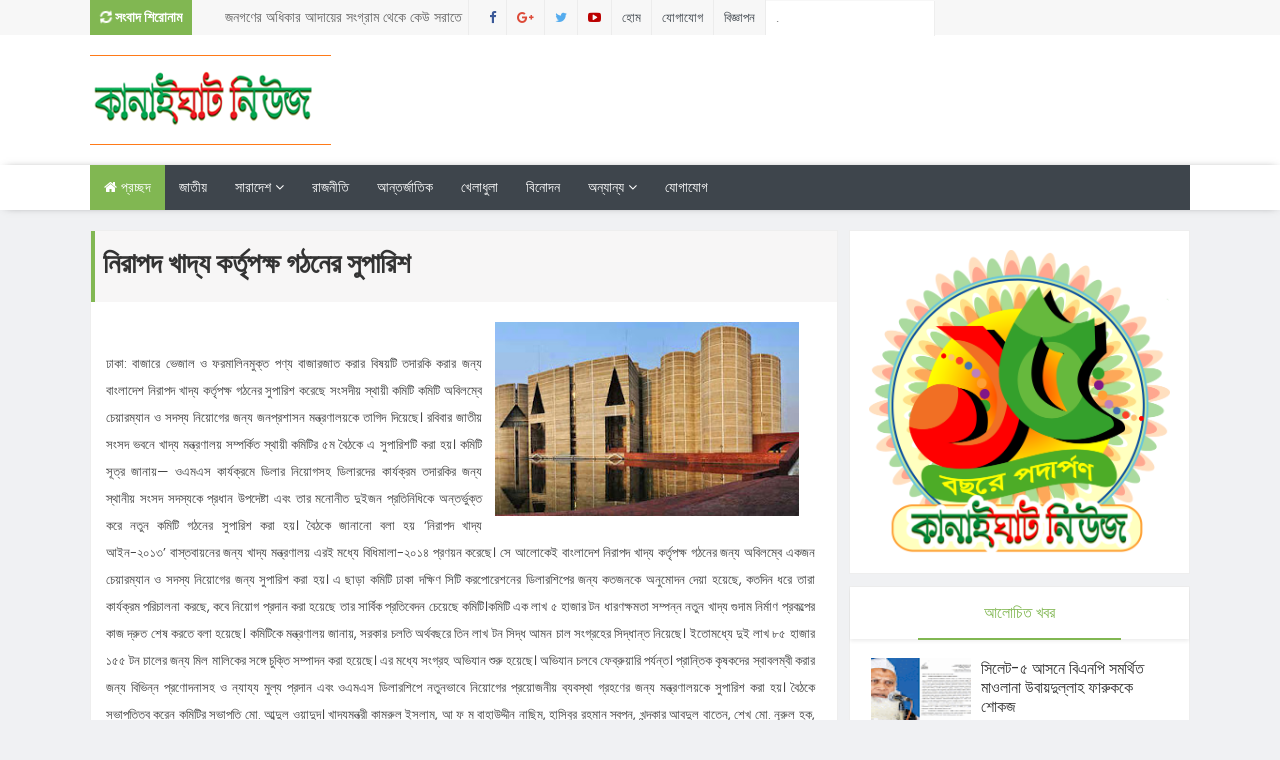

--- FILE ---
content_type: text/html; charset=utf-8
request_url: https://www.google.com/recaptcha/api2/aframe
body_size: 249
content:
<!DOCTYPE HTML><html><head><meta http-equiv="content-type" content="text/html; charset=UTF-8"></head><body><script nonce="2kh7IX5kf5uy9oyuyx7qeg">/** Anti-fraud and anti-abuse applications only. See google.com/recaptcha */ try{var clients={'sodar':'https://pagead2.googlesyndication.com/pagead/sodar?'};window.addEventListener("message",function(a){try{if(a.source===window.parent){var b=JSON.parse(a.data);var c=clients[b['id']];if(c){var d=document.createElement('img');d.src=c+b['params']+'&rc='+(localStorage.getItem("rc::a")?sessionStorage.getItem("rc::b"):"");window.document.body.appendChild(d);sessionStorage.setItem("rc::e",parseInt(sessionStorage.getItem("rc::e")||0)+1);localStorage.setItem("rc::h",'1768430344119');}}}catch(b){}});window.parent.postMessage("_grecaptcha_ready", "*");}catch(b){}</script></body></html>

--- FILE ---
content_type: text/javascript; charset=UTF-8
request_url: http://www.kanaighatnews.com/feeds/posts/default/-/%E0%A6%B8%E0%A6%BE%E0%A6%B0%E0%A6%BE%E0%A6%A6%E0%A7%87%E0%A6%B6?alt=json-in-script&callback=relpostimgcuplik&max-results=50
body_size: 154728
content:
// API callback
relpostimgcuplik({"version":"1.0","encoding":"UTF-8","feed":{"xmlns":"http://www.w3.org/2005/Atom","xmlns$openSearch":"http://a9.com/-/spec/opensearchrss/1.0/","xmlns$blogger":"http://schemas.google.com/blogger/2008","xmlns$georss":"http://www.georss.org/georss","xmlns$gd":"http://schemas.google.com/g/2005","xmlns$thr":"http://purl.org/syndication/thread/1.0","id":{"$t":"tag:blogger.com,1999:blog-3287745300471421072"},"updated":{"$t":"2026-01-14T19:07:08.087+06:00"},"category":[{"term":"প্রতিদিনের কানাইঘাট"},{"term":"সারাদেশ"},{"term":"দেশের বাইরে"},{"term":"বিশেষ খবর"},{"term":"রাজনীতি"},{"term":"সর্বশেষ সংবাদ"},{"term":"ফিচার"},{"term":"জাতীয়"},{"term":"খেলাধুলা"},{"term":"ইসলাম"},{"term":"বিনোদন"},{"term":"তথ্য প্রযুক্তি"},{"term":"অন্য জেলা"},{"term":"স্বাস্থ্য"},{"term":"শিক্ষাঙ্গন"},{"term":"অপরাধ বার্তা"},{"term":"মতামত"},{"term":"অন্যরকম"},{"term":"বন্যা ২০২২"},{"term":"দর্শনীয় স্থান"},{"term":"coronavirus"},{"term":"কৃষি বার্তা"},{"term":"সংস্কৃতি"},{"term":"প্রতিবেদন"},{"term":"সাফল্য"},{"term":"ফিচার পাতা"},{"term":"মুক্তিযুদ্ধ"},{"term":"English Version"},{"term":"প্রবাসে কানাইঘাট"},{"term":"সিলেট"},{"term":"মুক্তিযুদ্ধে কানাইঘাট"},{"term":"ফটো সংবাদ"},{"term":"ফটো গ্যালারী"},{"term":"পরিবেশ"},{"term":"বইমেলা"},{"term":"লিড নিউজ"},{"term":"সর্বশেষ আপডেট"},{"term":"ঐতিহ্য"},{"term":"দর্শনীয় স্থান"},{"term":"বিজ্ঞাপন"},{"term":"ইতিহাস"},{"term":"নিবন্ধ"},{"term":"কানাইঘাটের জন প্রতিনিধি"},{"term":"কানাইঘাট"},{"term":"আন্তর্জাতিক"},{"term":"কৃষি"},{"term":"প্রযুক্তি"},{"term":"অন্যরকম সংবাদ"},{"term":"জেলা পরিষদ নির্বাচন"},{"term":"EnglishVersion"},{"term":"feature content slider"},{"term":"news"},{"term":"চাকরির খবর"},{"term":"ঢাকা"},{"term":"বিবিধ"},{"term":"feature"},{"term":"sidebarads"},{"term":"slideshow"},{"term":"wrapper"},{"term":"কথোপকথন"},{"term":"কানাইঘাট নিউজ পরিবার"},{"term":"গণমাধ্যম"},{"term":"চট্রগ্রাম"},{"term":"প্"},{"term":"বি"},{"term":"মিডিয়া"},{"term":"ময়মনসিংহ"},{"term":"রংপুর"},{"term":"রম্য"},{"term":"রাজশাহী"},{"term":"সবার"},{"term":"সম্পাদকীয়"},{"term":"সাক্ষাৎকার"},{"term":"সার"}],"title":{"type":"text","$t":"Kanaighat News"},"subtitle":{"type":"html","$t":""},"link":[{"rel":"http://schemas.google.com/g/2005#feed","type":"application/atom+xml","href":"http:\/\/www.kanaighatnews.com\/feeds\/posts\/default"},{"rel":"self","type":"application/atom+xml","href":"http:\/\/www.blogger.com\/feeds\/3287745300471421072\/posts\/default\/-\/%E0%A6%B8%E0%A6%BE%E0%A6%B0%E0%A6%BE%E0%A6%A6%E0%A7%87%E0%A6%B6?alt=json-in-script\u0026max-results=50"},{"rel":"alternate","type":"text/html","href":"http:\/\/www.kanaighatnews.com\/search\/label\/%E0%A6%B8%E0%A6%BE%E0%A6%B0%E0%A6%BE%E0%A6%A6%E0%A7%87%E0%A6%B6"},{"rel":"hub","href":"http://pubsubhubbub.appspot.com/"},{"rel":"next","type":"application/atom+xml","href":"http:\/\/www.blogger.com\/feeds\/3287745300471421072\/posts\/default\/-\/%E0%A6%B8%E0%A6%BE%E0%A6%B0%E0%A6%BE%E0%A6%A6%E0%A7%87%E0%A6%B6\/-\/%E0%A6%B8%E0%A6%BE%E0%A6%B0%E0%A6%BE%E0%A6%A6%E0%A7%87%E0%A6%B6?alt=json-in-script\u0026start-index=51\u0026max-results=50"}],"author":[{"name":{"$t":"Kanaighat News"},"uri":{"$t":"http:\/\/www.blogger.com\/profile\/16472825638556643094"},"email":{"$t":"noreply@blogger.com"},"gd$image":{"rel":"http://schemas.google.com/g/2005#thumbnail","width":"16","height":"16","src":"https:\/\/img1.blogblog.com\/img\/b16-rounded.gif"}}],"generator":{"version":"7.00","uri":"http://www.blogger.com","$t":"Blogger"},"openSearch$totalResults":{"$t":"5877"},"openSearch$startIndex":{"$t":"1"},"openSearch$itemsPerPage":{"$t":"50"},"entry":[{"id":{"$t":"tag:blogger.com,1999:blog-3287745300471421072.post-2637121221177462025"},"published":{"$t":"2026-01-11T17:16:00.001+06:00"},"updated":{"$t":"2026-01-11T17:20:37.980+06:00"},"category":[{"scheme":"http://www.blogger.com/atom/ns#","term":"জাতীয়"},{"scheme":"http://www.blogger.com/atom/ns#","term":"সারাদেশ"}],"title":{"type":"text","$t":"জকিগঞ্জে জাপার সঙ্গে মতবিনিময় সভায় চাকসু মামুন: প্রতিহিংসার রাজনীতি পরিহারের আহ্বান"},"content":{"type":"html","$t":"\u003Cp style=\"text-align: justify;\"\u003E\u003Cb\u003E\u003Cspan style=\"font-family: Noto Serif Bengali; font-size: large;\"\u003E\u003C\/span\u003E\u003C\/b\u003E\u003C\/p\u003E\u003Cdiv class=\"separator\" style=\"clear: both; text-align: center;\"\u003E\u003Cb\u003E\u003Cspan style=\"font-family: Noto Serif Bengali; font-size: large;\"\u003E\u003Ca href=\"https:\/\/blogger.googleusercontent.com\/img\/b\/R29vZ2xl\/AVvXsEiK9Aw0udkEJOgXvBipfDVHx0zmXVJBqghGpCXeTqi-l8F4axsfUn6SNUZQKMwrPFCtPI2pxpPsQl3jMxyHpHsx8ShRotpW2-01vm2pHMPfXqTa7NMbsRKGc2pNvscnVreSP7U1EKR_7k8-e8ouzl-XbwL0B8IevFf_X6BpQBC2VonF9gTPU-lc7UdLLjb1\/s1600\/AddText_01-11-05.19.18.jpg\" imageanchor=\"1\" style=\"margin-left: 1em; margin-right: 1em;\"\u003E\u003Cimg border=\"0\" data-original-height=\"720\" data-original-width=\"1600\" height=\"288\" src=\"https:\/\/blogger.googleusercontent.com\/img\/b\/R29vZ2xl\/AVvXsEiK9Aw0udkEJOgXvBipfDVHx0zmXVJBqghGpCXeTqi-l8F4axsfUn6SNUZQKMwrPFCtPI2pxpPsQl3jMxyHpHsx8ShRotpW2-01vm2pHMPfXqTa7NMbsRKGc2pNvscnVreSP7U1EKR_7k8-e8ouzl-XbwL0B8IevFf_X6BpQBC2VonF9gTPU-lc7UdLLjb1\/w640-h288\/AddText_01-11-05.19.18.jpg\" width=\"640\" \/\u003E\u003C\/a\u003E\u003C\/span\u003E\u003C\/b\u003E\u003C\/div\u003E\u003Cb\u003E\u003Cspan style=\"font-family: Noto Serif Bengali; font-size: large;\"\u003E\u003Cbr \/\u003Eনিজস্ব প্রতিবেদক ::\u003C\/span\u003E\u003C\/b\u003E\u003Cp\u003E\u003C\/p\u003E\u003Cp style=\"text-align: justify;\"\u003E\u003Cspan style=\"color: #ff00fe; font-family: Noto Serif Bengali; font-size: x-large;\"\u003Eজ\u003C\/span\u003E\u003Cspan style=\"font-family: Noto Serif Bengali; font-size: large;\"\u003Eকিগঞ্জ-কানাইঘাট অঞ্চলের কাঙ্ক্ষিত উন্নয়নের জন্য সমাজে শান্তি ও সম্প্রীতি প্রতিষ্ঠার আহ্বান জানিয়েছেন সিলেট-৫ আসনের স্বতন্ত্র প্রার্থী এবং সিলেট জেলা বিএনপির সাবেক প্রথম সহ-সভাপতি মামুনুর রশীদ (চাকসু মামুন)।\u003C\/span\u003E\u003C\/p\u003E\u003Cp style=\"text-align: justify;\"\u003E\u003Cspan style=\"font-family: Noto Serif Bengali; font-size: large;\"\u003Eশনিবার(১০ জানুয়ারি)\u0026nbsp; \u0026nbsp;বাদ এশা জকিগঞ্জ পৌর শহরে উপজেলা জাতীয় পার্টির সঙ্গে অনুষ্ঠিত মতবিনিময় সভায় প্রধান অতিথির বক্তব্যে তিনি এ আহ্বান জানান।\u003C\/span\u003E\u003C\/p\u003E\u003Cp style=\"text-align: justify;\"\u003E\u003Cspan style=\"font-family: Noto Serif Bengali; font-size: large;\"\u003Eচাকসু মামুন বলেন, সমাজে হানাহানি ও অশান্তি বিরাজ করলে উন্নয়ন বাধাগ্রস্ত হয়। তাই উন্নয়নের স্বার্থে প্রতিহিংসার রাজনীতি পরিহার করে দল-মত নির্বিশেষে সবাইকে ঐক্যবদ্ধ হয়ে কাজ করতে হবে।\u003C\/span\u003E\u003C\/p\u003E\u003Cp style=\"text-align: justify;\"\u003E\u003Cspan style=\"font-family: Noto Serif Bengali; font-size: large;\"\u003Eতিনি আরও বলেন, জকিগঞ্জ-কানাইঘাট এলাকার রাস্তাঘাটসহ প্রায় প্রতিটি সেক্টরের অবস্থা বেহাল। দীর্ঘদিন ধরে পিছিয়ে থাকা এই জনপদের সার্বিক উন্নয়নের জন্য একজন যোগ্য ও জনবান্ধব প্রতিনিধি নির্বাচন করা জরুরি। জনগণ যদি আমাকে সমর্থন ও সহযোগিতা করে, তাহলে আমার জয় কেউ ঠেকাতে পারবে না। কারণ জনগণের রায়ের চেয়ে বড় কোনো শক্তি নেই। আমি জকিগঞ্জ-কানাইঘাটের মানুষের দোয়া ও ভালোবাসা নিয়ে বাঁচতে চাই।\u003C\/span\u003E\u003C\/p\u003E\u003Cp style=\"text-align: justify;\"\u003E\u003Cspan style=\"font-family: Noto Serif Bengali; font-size: large;\"\u003Eমতবিনিময় সভায় আরও বক্তব্য দেন উপজেলা জাতীয় পার্টির সাধারণ সম্পাদক হেলাল লস্কর, সাবেক সাধারণ সম্পাদক মইনুল হোসেন, জাতীয় পার্টি নেতা আবুল কালাম, শামীম আহমদসহ অন্যান্য নেতৃবৃন্দ। সভায় উপজেলা জাতীয় পার্টির বিভিন্ন পর্যায়ের নেতাকর্মীরা উপস্থিত ছিলেন।\u003C\/span\u003E\u003C\/p\u003E\u003Cp style=\"text-align: justify;\"\u003E\u003Cspan style=\"font-family: Noto Serif Bengali; font-size: large;\"\u003Eএর আগে চাকসু মামুন জকিগঞ্জ সদর ইউনিয়নের হাই ইসলামপুর, বরনপুর, বাবুর বাজার ও শরীফগঞ্জ এলাকায় গণসংযোগ ও উঠান বৈঠক করেন। এ সময় সাবেক চেয়ারম্যান ফয়েজ আহমদ, বিশিষ্ট মুরব্বি মইন উদ্দিন, ফরিদ আহমদ, শামীম আহমদ, রুমেল আহমদসহ স্থানীয় গণ্যমান্য ব্যক্তিবর্গ উপস্থিত ছিলেন।\u003C\/span\u003E\u003C\/p\u003E"},"link":[{"rel":"replies","type":"application/atom+xml","href":"http:\/\/www.kanaighatnews.com\/feeds\/2637121221177462025\/comments\/default","title":"Post Comments"},{"rel":"replies","type":"text/html","href":"http:\/\/www.kanaighatnews.com\/2026\/01\/blog-post_11.html#comment-form","title":"0 Comments"},{"rel":"edit","type":"application/atom+xml","href":"http:\/\/www.blogger.com\/feeds\/3287745300471421072\/posts\/default\/2637121221177462025"},{"rel":"self","type":"application/atom+xml","href":"http:\/\/www.blogger.com\/feeds\/3287745300471421072\/posts\/default\/2637121221177462025"},{"rel":"alternate","type":"text/html","href":"http:\/\/www.kanaighatnews.com\/2026\/01\/blog-post_11.html","title":"জকিগঞ্জে জাপার সঙ্গে মতবিনিময় সভায় চাকসু মামুন: প্রতিহিংসার রাজনীতি পরিহারের আহ্বান"}],"author":[{"name":{"$t":"Kanaighat News"},"uri":{"$t":"http:\/\/www.blogger.com\/profile\/16472825638556643094"},"email":{"$t":"noreply@blogger.com"},"gd$image":{"rel":"http://schemas.google.com/g/2005#thumbnail","width":"16","height":"16","src":"https:\/\/img1.blogblog.com\/img\/b16-rounded.gif"}}],"media$thumbnail":{"xmlns$media":"http://search.yahoo.com/mrss/","url":"https:\/\/blogger.googleusercontent.com\/img\/b\/R29vZ2xl\/AVvXsEiK9Aw0udkEJOgXvBipfDVHx0zmXVJBqghGpCXeTqi-l8F4axsfUn6SNUZQKMwrPFCtPI2pxpPsQl3jMxyHpHsx8ShRotpW2-01vm2pHMPfXqTa7NMbsRKGc2pNvscnVreSP7U1EKR_7k8-e8ouzl-XbwL0B8IevFf_X6BpQBC2VonF9gTPU-lc7UdLLjb1\/s72-w640-h288-c\/AddText_01-11-05.19.18.jpg","height":"72","width":"72"},"thr$total":{"$t":"0"}},{"id":{"$t":"tag:blogger.com,1999:blog-3287745300471421072.post-2281802685037321051"},"published":{"$t":"2025-12-16T21:39:00.011+06:00"},"updated":{"$t":"2025-12-16T21:43:05.611+06:00"},"category":[{"scheme":"http://www.blogger.com/atom/ns#","term":"জাতীয়"},{"scheme":"http://www.blogger.com/atom/ns#","term":"সারাদেশ"}],"title":{"type":"text","$t":"জকিগঞ্জের মুনশীবাজার মাদরাসার দস্তারবন্দী মহাসম্মেলন ২১-২২ ডিসেম্বর"},"content":{"type":"html","$t":"\u003Cp style=\"text-align: justify;\"\u003E\u003Cb\u003E\u003Cspan style=\"font-family: Noto Sans Bengali; font-size: large;\"\u003E\u003C\/span\u003E\u003C\/b\u003E\u003C\/p\u003E\u003Cdiv class=\"separator\" style=\"clear: both; text-align: center;\"\u003E\u003Cb\u003E\u003Cspan style=\"font-family: Noto Sans Bengali; font-size: large;\"\u003E\u003Ca href=\"https:\/\/blogger.googleusercontent.com\/img\/b\/R29vZ2xl\/AVvXsEhE-gNJllvAqctAYouL4SFlpD8-0fsHbDa0tOVkYwIXrHZtL9iG4OAgFl53nZ7RBMtXC9GfAZ_Kp5-a_PZMHcvtxGX0OYaVlrFXU6O92I4cEq94xJ_9ZhJFzx0OPWOUqypt0JULqG59uKYWyEj5wSzo7G4qxEFz3ckb2rgXLDdxOm2ZifD_yFXsovf4kuG_\/s1280\/AddText_12-16-09.35.10.jpg\" imageanchor=\"1\" style=\"margin-left: 1em; margin-right: 1em;\"\u003E\u003Cimg border=\"0\" data-original-height=\"893\" data-original-width=\"1280\" height=\"446\" src=\"https:\/\/blogger.googleusercontent.com\/img\/b\/R29vZ2xl\/AVvXsEhE-gNJllvAqctAYouL4SFlpD8-0fsHbDa0tOVkYwIXrHZtL9iG4OAgFl53nZ7RBMtXC9GfAZ_Kp5-a_PZMHcvtxGX0OYaVlrFXU6O92I4cEq94xJ_9ZhJFzx0OPWOUqypt0JULqG59uKYWyEj5wSzo7G4qxEFz3ckb2rgXLDdxOm2ZifD_yFXsovf4kuG_\/w640-h446\/AddText_12-16-09.35.10.jpg\" width=\"640\" \/\u003E\u003C\/a\u003E\u003C\/span\u003E\u003C\/b\u003E\u003C\/div\u003E\u003Cb\u003E\u003Cspan style=\"font-family: Noto Sans Bengali; font-size: large;\"\u003E\u003Cbr \/\u003Eকানাইঘাট নিউজ ডেস্ক :\u003C\/span\u003E\u003C\/b\u003E\u003Cp\u003E\u003C\/p\u003E\u003Cp style=\"text-align: justify;\"\u003E\u003Cspan style=\"color: #800180; font-family: Noto Sans Bengali; font-size: x-large;\"\u003Eখ\u003C\/span\u003E\u003Cspan style=\"font-family: Noto Sans Bengali; font-size: large;\"\u003Eলিফায়ে মাদানী আল্লামা মামরখানী রহ. ও শায়খুল হাদীস আল্লামা মুকাদ্দাস আলী রহ. এর স্মৃতিবিজড়িত জামেয়া ইসলামিয়া ফয়জে আম মুনশীবাজার, জকিগঞ্জ, সিলেট-এর ৭০ সালা দস্তারবন্দী মহা সম্মেলন আগামী ২১ ও ২২ ডিসেম্বর মাদরাসা ময়দানে অনুষ্ঠিত হবে।\u003C\/span\u003E\u003C\/p\u003E\u003Cp style=\"text-align: justify;\"\u003E\u003Cspan style=\"font-family: Noto Sans Bengali; font-size: large;\"\u003Eসম্মেলন সফলের লক্ষে আজ ১৬ই ডিসেম্বর (সোমবার) বাদ আসর জামেয়া প্রাঙ্গণে প্রিন্ট ও ইলেকট্রনিক মিডিয়ার সাংবাদিকদের নিয়ে অনুষ্টিত হয়েছে সংবাদ সম্মেলন।\u003C\/span\u003E\u003C\/p\u003E\u003Cp style=\"text-align: justify;\"\u003E\u003Cspan style=\"font-family: Noto Sans Bengali; font-size: large;\"\u003Eসংবাদ সম্মেলনে জামেয়ার নাইবে মুহতামিম, লন্ডন প্রবাসী মুফতি আবদুল মুনতাকিম জানান, দেশ-বিদেশের বিপুল সংখ্যক উলামায়ে কেরাম ও ইসলামী স্কলারগণ ইতোমধ্যে দাওয়াত গ্রহণ করেছেন। সম্মেলনের উভয় দিনই অতিথিরা বয়ান পেশ করবেন এবং শীর্ষস্থানীয় উলামায়ে কেরাম ফুযালা, আবনা ও হুফফাজদের মাথায় দস্তারে ফযীলত তুলে দিবেন।\u003C\/span\u003E\u003C\/p\u003E\u003Cp style=\"text-align: justify;\"\u003E\u003Cspan style=\"font-family: Noto Sans Bengali; font-size: large;\"\u003Eসম্মেলন উপলক্ষে ইন্তেজামিয়া কমিটি, প্রচার উপকমিটি, অর্থ উপকমিটি ও প্রবাসী কমিটি—এগুলো তাদের দায়িত্ব পালনে সমন্বিতভাবে কাজ করে যাচ্ছে। পুরো মুনশীবাজার এলাকা এখন সম্মেলনকে ঘিরে উৎসবমুখর। সাধারণ জনগণসহ সবাই সহযোগিতার হাত বাড়িয়ে দিয়েছেন।\u003C\/span\u003E\u003C\/p\u003E\u003Cp style=\"text-align: justify;\"\u003E\u003Cspan style=\"font-family: Noto Sans Bengali; font-size: large;\"\u003Eসম্মেলন সম্পর্কে দেশ-বিদেশের মানুষের মাঝে তথ্য পৌঁছে দিতে মিডিয়া সেল সক্রিয় ভূমিকা পালন করছে। অনলাইন প্ল্যাটফর্ম, সামাজিক যোগাযোগমাধ্যম এবং স্থানীয় সংবাদমাধ্যমে নিয়মিত প্রচারণা চলছে। সম্মেলনের প্রতিটি আয়োজন, অতিথিদের আগমন এবং গুরুত্বপূর্ণ মুহূর্ত লাইভ কভারেজের পরিকল্পনা রয়েছে।\u003C\/span\u003E\u003C\/p\u003E\u003Cp style=\"text-align: justify;\"\u003E\u003Cspan style=\"font-family: Noto Sans Bengali; font-size: large;\"\u003Eএছাড়া বিভিন্ন মিডিয়া প্রতিনিধি, সাংবাদিক ও ফটোগ্রাফারদের সুবিধার্থে করা হচ্ছে আলাদা মিডিয়া ডেস্ক। যাতে তারা সহজে সংবাদ সংগ্রহ ও প্রচার করতে পারেন।\u003C\/span\u003E\u003C\/p\u003E\u003Cp style=\"text-align: justify;\"\u003E\u003Cspan style=\"font-family: Noto Sans Bengali; font-size: large;\"\u003Eজামেয়ার নাইবে মুহতামিম মাওলানা আব্দুল হান্নান বলেন, এই সম্মেলন হবে ঐতিহাসিক ও স্মৃতিময় এক মিলনমেলা। গত ৭০ বছরে এখান থেকে যারা পড়াশোনা শেষে দেশের বিভিন্ন স্থানে ও আন্তর্জাতিক অঙ্গনে খেদমতে নিয়োজিত হয়েছেন, তাদের সবাইকে একত্র করার এই আয়োজন নিঃসন্দেহে এক আনন্দঘন মুহূর্ত তৈরি করবে। একে অপরের সাথে মুলাকাত করার সৌভাগ্য হবে এটি নিশ্চয় অনেক বড় সৌভাগ্যের ব্যাপার।\u003C\/span\u003E\u003C\/p\u003E\u003Cp style=\"text-align: justify;\"\u003E\u003Cspan style=\"font-family: Noto Sans Bengali; font-size: large;\"\u003E\u003Cbr \/\u003E\u003C\/span\u003E\u003C\/p\u003E\u003Cp style=\"text-align: justify;\"\u003E\u003Cbr \/\u003E\u003C\/p\u003E"},"link":[{"rel":"replies","type":"application/atom+xml","href":"http:\/\/www.kanaighatnews.com\/feeds\/2281802685037321051\/comments\/default","title":"Post Comments"},{"rel":"replies","type":"text/html","href":"http:\/\/www.kanaighatnews.com\/2025\/12\/blog-post_25.html#comment-form","title":"0 Comments"},{"rel":"edit","type":"application/atom+xml","href":"http:\/\/www.blogger.com\/feeds\/3287745300471421072\/posts\/default\/2281802685037321051"},{"rel":"self","type":"application/atom+xml","href":"http:\/\/www.blogger.com\/feeds\/3287745300471421072\/posts\/default\/2281802685037321051"},{"rel":"alternate","type":"text/html","href":"http:\/\/www.kanaighatnews.com\/2025\/12\/blog-post_25.html","title":"জকিগঞ্জের মুনশীবাজার মাদরাসার দস্তারবন্দী মহাসম্মেলন ২১-২২ ডিসেম্বর"}],"author":[{"name":{"$t":"Kanaighat News"},"uri":{"$t":"http:\/\/www.blogger.com\/profile\/16472825638556643094"},"email":{"$t":"noreply@blogger.com"},"gd$image":{"rel":"http://schemas.google.com/g/2005#thumbnail","width":"16","height":"16","src":"https:\/\/img1.blogblog.com\/img\/b16-rounded.gif"}}],"media$thumbnail":{"xmlns$media":"http://search.yahoo.com/mrss/","url":"https:\/\/blogger.googleusercontent.com\/img\/b\/R29vZ2xl\/AVvXsEhE-gNJllvAqctAYouL4SFlpD8-0fsHbDa0tOVkYwIXrHZtL9iG4OAgFl53nZ7RBMtXC9GfAZ_Kp5-a_PZMHcvtxGX0OYaVlrFXU6O92I4cEq94xJ_9ZhJFzx0OPWOUqypt0JULqG59uKYWyEj5wSzo7G4qxEFz3ckb2rgXLDdxOm2ZifD_yFXsovf4kuG_\/s72-w640-h446-c\/AddText_12-16-09.35.10.jpg","height":"72","width":"72"},"thr$total":{"$t":"0"}},{"id":{"$t":"tag:blogger.com,1999:blog-3287745300471421072.post-6458294207023084035"},"published":{"$t":"2025-12-13T23:51:00.001+06:00"},"updated":{"$t":"2025-12-13T23:51:04.071+06:00"},"category":[{"scheme":"http://www.blogger.com/atom/ns#","term":"জাতীয়"},{"scheme":"http://www.blogger.com/atom/ns#","term":"সারাদেশ"}],"title":{"type":"text","$t":"জকিগঞ্জ  প্রেসক্লাবের নতুন কমিটি ঘোষণা"},"content":{"type":"html","$t":"\u003Cp style=\"text-align: justify;\"\u003E\u003Cspan style=\"background-color: white; color: #080809; font-family: \u0026quot;Segoe UI Historic\u0026quot;, \u0026quot;Segoe UI\u0026quot;, Helvetica, Arial, sans-serif; font-size: x-large; text-align: left; white-space-collapse: preserve;\"\u003E\u003Cb\u003E\u003C\/b\u003E\u003C\/span\u003E\u003C\/p\u003E\u003Cdiv class=\"separator\" style=\"clear: both; text-align: center;\"\u003E\u003Cb\u003E\u003Ca href=\"https:\/\/blogger.googleusercontent.com\/img\/b\/R29vZ2xl\/AVvXsEhXXBPrZMrm908ZfSm5WTvZn6yp8kujs13pcKiqcgB-qcdMYjsPsyqnfhbs0yihdHgyixYVRtI7oot57sGLKwZ1vK2O4R-7BtKSzBi4VBKNaTLNFnbGAjQ4xKlzMBokElk0M411AZEyyauyXv5QJFpYKKil-eInqMQzq9BaVnTPmTBZHGyVaJNp7CmJ1DGN\/s990\/400387.gif\" imageanchor=\"1\" style=\"margin-left: 1em; margin-right: 1em;\"\u003E\u003Cimg border=\"0\" data-original-height=\"550\" data-original-width=\"990\" height=\"356\" src=\"https:\/\/blogger.googleusercontent.com\/img\/b\/R29vZ2xl\/AVvXsEhXXBPrZMrm908ZfSm5WTvZn6yp8kujs13pcKiqcgB-qcdMYjsPsyqnfhbs0yihdHgyixYVRtI7oot57sGLKwZ1vK2O4R-7BtKSzBi4VBKNaTLNFnbGAjQ4xKlzMBokElk0M411AZEyyauyXv5QJFpYKKil-eInqMQzq9BaVnTPmTBZHGyVaJNp7CmJ1DGN\/w640-h356\/400387.gif\" width=\"640\" \/\u003E\u003C\/a\u003E\u003C\/b\u003E\u003C\/div\u003E\u003Cb\u003E\u003Cbr \/\u003Eকানাইঘাট নিউজ ডেস্ক:\u003C\/b\u003E\u003Cp\u003E\u003C\/p\u003E\u003Cp style=\"text-align: justify;\"\u003E\u003Cspan style=\"background-color: white; font-family: \u0026quot;Segoe UI Historic\u0026quot;, \u0026quot;Segoe UI\u0026quot;, Helvetica, Arial, sans-serif; text-align: left; white-space-collapse: preserve;\"\u003E\u003Cspan style=\"color: #cc0000; font-size: x-large;\"\u003Eজ\u003C\/span\u003E\u003C\/span\u003E\u003Cspan style=\"background-color: white; color: #080809; font-family: \u0026quot;Segoe UI Historic\u0026quot;, \u0026quot;Segoe UI\u0026quot;, Helvetica, Arial, sans-serif; font-size: x-large; text-align: left; white-space-collapse: preserve;\"\u003Eকিগঞ্জ প্রেসক্লাবের বার্ষিক সাধারণ সভা (এজিএম) ও ২০২৬-২৭ সেশনের নতুন কার্যনির্বাহী কমিটি গঠন উপলক্ষে শনিবার দিনব্যাপী সভা অনুষ্ঠিত হয়েছে। জকিগঞ্জ প্রেসক্লাব মিলনায়তনে আয়োজিত এ অনুষ্ঠানে স্থানীয় মূলধারার সাংবাদিকদের স্বতঃস্ফূর্ত অংশগ্রহণে উৎসবমুখর পরিবেশের সৃষ্টি হয়।\u003C\/span\u003E\u003C\/p\u003E\u003Cspan style=\"background-color: white;\"\u003E\u003Cspan style=\"font-size: large;\"\u003E\u003Cspan style=\"color: #080809; font-family: \u0026quot;Segoe UI Historic\u0026quot;, \u0026quot;Segoe UI\u0026quot;, Helvetica, Arial, sans-serif; white-space-collapse: preserve;\"\u003E\nবেলা ২টায় প্রথম অধিবেশনে বার্ষিক সাধারণ সভা শুরু হয়। এতে সভাপতিত্ব করেন জকিগঞ্জ প্রেসক্লাবের সভাপতি আবুল খায়ের চৌধুরী। সভায় সংগঠনের ভবিষ্যৎ কর্মপরিকল্পনা নিয়ে আলোচনা করা হয়। উপস্থিত সদস্যরা সংগঠনের পেশাগত মানোন্নয়ন ও সাংবাদিকদের অধিকার সুরক্ষায় ঐক্যবদ্ধভাবে কাজ করার ওপর গুরুত্বারোপ করেন।\n\n\u003Cdiv style=\"text-align: justify;\"\u003Eনবগঠিত কমিটিতে সভাপতি নির্বাচিত হয়েছেন এখলাছুর রহমান (দৈনিক আমার দেশ ও জালালাবাদ), সিনিয়র সহসভাপতি নির্বাচিত হন শ্রীকান্ত পাল (দৈনিক সমকাল ও যুগভেরী), সহসভাপতি নির্বাচিত হন রিপন আহমদ (দৈনিক মানবজমিন ও শ্যামল সিলেট), সাধারণ সম্পাদক নির্বাচিত হয়েছেন এনামুল হক মুন্না (দৈনিক কালবেলা ও দৈনিক একাত্তরের কথা), যুগ্ম সাধারণ সম্পাদক মোর্শেদ আলম লস্কর (দৈনিক সিলেটের মানচিত্র), সহ সাধারণ সম্পাদক সীমান্ত তরফদার মাসুদ (দৈনিক সংগ্রাম), অর্থ সম্পাদক কেএম মামুন (দৈনিক যায়যায়দিন ও কাজিরবাজার), প্রচার ও প্রকাশনা সম্পাদক ইউনুস আলী (দৈনিক সুরমা মেইল), দপ্তর ও পাঠাগার সম্পাদক ওমর ফারুক (দৈনিক সিলেট মিরর), তথ্য ও প্রযুক্তি সম্পাদক মাসুম খান (জকিগঞ্জ আইটিভি), ক্রীড়া ও সাংস্কৃতিক সম্পাদক আবু বক্কর ফয়ছল (সিলেট এক্সপ্রেস), নির্বাহী সদস্য হিসেবে নির্বাচিত হয়েছেন আবুল খায়ের চৌধুরী (দৈনিক জনকণ্ঠ ও দৈনিক শ্যামল), রহমত আলী হেলালী (দৈনিক নয়াদিগন্ত ও দৈনিক জাগ্রত সিলেট), আল হাছিব তাপাদার (দৈনিক যুগান্তর ও দৈনিক সিলেটের ডাক), কার্যকরী সদস্য হিসেবে নির্বাচিত হয়েছেন এমএ মালেক চৌধুরী (কলামিস্ট), এমএ খালিক তাপাদার (আমেরিকা প্রবাসী সাংবাদিক), অধ্যক্ষ এম আব্দুল্লাহ আল মামুন (দৈনিক কালেরকণ্ঠ ও দৈনিক সবুজ সিলেট), অপূর্ব পাল ( দৈনিক উত্তরপূর্ব) এবং আহমদুল হক চৌধুরী বেলাল (সাপ্তাহিক জকিগঞ্জ সংবাদ)।\u003C\/div\u003E\u003Cdiv\u003E\u003Cspan style=\"background-color: white;\"\u003E\u003Cspan style=\"font-size: large;\"\u003E\u003Cspan style=\"color: #080809; font-family: \u0026quot;Segoe UI Historic\u0026quot;, \u0026quot;Segoe UI\u0026quot;, Helvetica, Arial, sans-serif; white-space-collapse: preserve;\"\u003E\u003Cbr \/\u003E\u003C\/span\u003E\u003C\/span\u003E\u003C\/span\u003E\u003C\/div\u003E\u003Cdiv style=\"text-align: justify;\"\u003Eসন্ধ্যায় দ্বিতীয় অধিবেশন শুরু হয়। এ অধিবেশনে সভাপতিত্ব করেন প্রেসক্লাবের সাবেক সভাপতি ও কলামিস্ট এমএ মালেক চৌধুরী। দ্বিতীয় অধিবেশনে সর্বসম্মতিক্রমে জকিগঞ্জ প্রেসক্লাবের ২০২৬-২৭ সেশনের ১৯ সদস্যবিশিষ্ট নতুন কার্যনির্বাহী কমিটি গঠন করা হয়।\u003C\/div\u003E\n\nএ সময় সিলেট ভিউ২৪ডটকমের প্রতিনিধি মোহাম্মদ কয়েছ আহমদ, দৈনিক সিলেট বাণী প্রতিনিধি এম এ ওয়াহিদ চৌধুরী, দৈনিক আধুনিক কাগজ প্রতিনিধি জাহাঙ্গীর সাহেদকে সর্বসম্মতিক্রমে জকিগঞ্জ প্রেসক্লাবের নবাগত হিসেবে সদস্যপদ প্রদান করা হয়।\n\nসভাপতি মনোনীত হয়ে এখলাছুর রহমান তাঁর তাৎক্ষণিক প্রতিক্রিয়ায় বলেন, ‘জকিগঞ্জ প্রেসক্লাবকে একটি শক্তিশালী, পেশাদার ও ঐক্যবদ্ধ সাংবাদিক সংগঠন হিসেবে গড়ে তুলতে আমরা সবাই মিলে কাজ করব। বস্তুনিষ্ঠ সাংবাদিকতা ও নৈতিকতার প্রশ্নে কোনো আপস করা হবে না।\n\nসাধারণ সম্পাদক এনামুল হক মুন্না বলেন, ‘সাংবাদিকদের অধিকার, নিরাপত্তা ও পেশাগত দক্ষতা বৃদ্ধিতে কার্যকর উদ্যোগ নেওয়া হবে। জকিগঞ্জ প্রেসক্লাবকে একটি আধুনিক ও সময়োপযোগী সংগঠনে রূপ দিতে সবাইকে সঙ্গে নিয়ে এগিয়ে যেতে চাই।’\n\n\u003Cdiv style=\"text-align: justify;\"\u003Eসভা শেষে বিদায়ী কমিটির সভাপতি আবুল খায়ের চৌধুরী, সাধারণ সম্পাদক শ্রীকান্ত পাল ও কোষাধ্যক্ষ আল হাছিব তাপাদার নবনির্বাচিত কমিটির নেতৃবৃন্দকে অভিনন্দন জানিয়ে ভবিষ্যৎ কার্যক্রমে সফলতা কামনা করেন।\u003C\/div\u003E\u003C\/span\u003E\u003C\/span\u003E\u003C\/span\u003E"},"link":[{"rel":"replies","type":"application/atom+xml","href":"http:\/\/www.kanaighatnews.com\/feeds\/6458294207023084035\/comments\/default","title":"Post Comments"},{"rel":"replies","type":"text/html","href":"http:\/\/www.kanaighatnews.com\/2025\/12\/blog-post_53.html#comment-form","title":"0 Comments"},{"rel":"edit","type":"application/atom+xml","href":"http:\/\/www.blogger.com\/feeds\/3287745300471421072\/posts\/default\/6458294207023084035"},{"rel":"self","type":"application/atom+xml","href":"http:\/\/www.blogger.com\/feeds\/3287745300471421072\/posts\/default\/6458294207023084035"},{"rel":"alternate","type":"text/html","href":"http:\/\/www.kanaighatnews.com\/2025\/12\/blog-post_53.html","title":"জকিগঞ্জ  প্রেসক্লাবের নতুন কমিটি ঘোষণা"}],"author":[{"name":{"$t":"Kanaighat News"},"uri":{"$t":"http:\/\/www.blogger.com\/profile\/16472825638556643094"},"email":{"$t":"noreply@blogger.com"},"gd$image":{"rel":"http://schemas.google.com/g/2005#thumbnail","width":"16","height":"16","src":"https:\/\/img1.blogblog.com\/img\/b16-rounded.gif"}}],"media$thumbnail":{"xmlns$media":"http://search.yahoo.com/mrss/","url":"https:\/\/blogger.googleusercontent.com\/img\/b\/R29vZ2xl\/AVvXsEhXXBPrZMrm908ZfSm5WTvZn6yp8kujs13pcKiqcgB-qcdMYjsPsyqnfhbs0yihdHgyixYVRtI7oot57sGLKwZ1vK2O4R-7BtKSzBi4VBKNaTLNFnbGAjQ4xKlzMBokElk0M411AZEyyauyXv5QJFpYKKil-eInqMQzq9BaVnTPmTBZHGyVaJNp7CmJ1DGN\/s72-w640-h356-c\/400387.gif","height":"72","width":"72"},"thr$total":{"$t":"0"}},{"id":{"$t":"tag:blogger.com,1999:blog-3287745300471421072.post-8179180256145424846"},"published":{"$t":"2025-12-13T23:21:00.001+06:00"},"updated":{"$t":"2025-12-13T23:42:11.157+06:00"},"category":[{"scheme":"http://www.blogger.com/atom/ns#","term":"জাতীয়"},{"scheme":"http://www.blogger.com/atom/ns#","term":"সারাদেশ"}],"title":{"type":"text","$t":"হাদির চিকিৎসার দায়িত্ব নিতে চায় ফাহিম আল ট্রাষ্ট"},"content":{"type":"html","$t":"\u003Cp\u003E\u003Cb\u003E\u003Cspan style=\"font-size: large;\"\u003E\u003C\/span\u003E\u003C\/b\u003E\u003C\/p\u003E\u003Cdiv class=\"separator\" style=\"clear: both; text-align: center;\"\u003E\u003Cb\u003E\u003Cspan style=\"font-size: large;\"\u003E\u003Ca href=\"https:\/\/blogger.googleusercontent.com\/img\/b\/R29vZ2xl\/AVvXsEj5qBrsaeINYrj10UhEKF4FeYF894gRgfQnKfFjar-lYY7q-E-BX0kV8pRERbxCYPEb8AQz9uPSJahhcZ1mM2xnZ3v-2T_VOmqqtisD-nzt-JXezgdev0t2eU4zXmIBhxysFdBG1yX1eMyLvzmM2fDzzZYiSW5agAU_rsuFDIjHH0wvxaXPz-Pb4uMYOnhK\/s1272\/WhatsApp%20Image%202025-12-13%20at%2011.37.32%20PM.jpeg\" imageanchor=\"1\" style=\"margin-left: 1em; margin-right: 1em;\"\u003E\u003Cimg border=\"0\" data-original-height=\"887\" data-original-width=\"1272\" height=\"446\" src=\"https:\/\/blogger.googleusercontent.com\/img\/b\/R29vZ2xl\/AVvXsEj5qBrsaeINYrj10UhEKF4FeYF894gRgfQnKfFjar-lYY7q-E-BX0kV8pRERbxCYPEb8AQz9uPSJahhcZ1mM2xnZ3v-2T_VOmqqtisD-nzt-JXezgdev0t2eU4zXmIBhxysFdBG1yX1eMyLvzmM2fDzzZYiSW5agAU_rsuFDIjHH0wvxaXPz-Pb4uMYOnhK\/w640-h446\/WhatsApp%20Image%202025-12-13%20at%2011.37.32%20PM.jpeg\" width=\"640\" \/\u003E\u003C\/a\u003E\u003C\/span\u003E\u003C\/b\u003E\u003C\/div\u003E\u003Cb\u003E\u003Cspan style=\"font-size: large;\"\u003E\u003Cbr \/\u003Eকানাইঘাট নিউজ ডেস্ক:\u0026nbsp;\u003C\/span\u003E\u003C\/b\u003E\u003Cp\u003E\u003C\/p\u003E\u003Cp\u003E\u003Cspan face=\"noto, Arial, sans-serif\" style=\"background-color: white; text-align: justify;\"\u003E\u003Cspan style=\"color: red; font-size: x-large;\"\u003Eই\u003C\/span\u003E\u003Cspan style=\"font-size: large;\"\u003Eনকিলাব মঞ্চের মুখপাত্র শরিফ ওসমান হাদির চিকিৎসার সম্পূর্ণ দায়িত্ব নিতে চায় ফাহিম আল ট্রাস্ট। উন্নত চিকিৎসার জন্য এয়ার অ্যাম্বুলেন্সে যেকোনো দেশে নেওয়ার প্রস্তাবও দিয়েছেন ট্রাস্টের চেয়ারম্যান ফাহিম আল চৌধুরী।\u003C\/span\u003E\u003C\/span\u003E\u003C\/p\u003E\u003Cdiv class=\"advertisements text-center pt-3 row\" style=\"--bs-gutter-x: 1.5rem; --bs-gutter-y: 0; background-color: white; box-sizing: border-box; color: #212529; display: flex; flex-wrap: wrap; font-family: noto, Arial, sans-serif; margin-left: -12px; margin-right: -12px; margin-top: 0px; padding-top: 1rem; scrollbar-color: rgb(136, 136, 136) rgb(240, 240, 240); scrollbar-width: thin; text-align: center;\"\u003E\u003Cdiv class=\"col-12\" style=\"box-sizing: border-box; display: flex; flex: 0 0 auto; justify-content: center; margin-top: 0px; max-width: 100%; overflow: hidden; padding-left: 12px; padding-right: 12px; scrollbar-color: rgb(136, 136, 136) rgb(240, 240, 240); scrollbar-width: thin; width: 578px;\"\u003E\u003Cdiv data-id=\"189\" style=\"box-sizing: border-box; scrollbar-color: rgb(136, 136, 136) rgb(240, 240, 240); scrollbar-width: thin;\"\u003E\u003Cdiv id=\"ezoic-pub-ad-placeholder-109\" style=\"box-sizing: border-box; scrollbar-color: rgb(136, 136, 136) rgb(240, 240, 240); scrollbar-width: thin;\"\u003E\u003C\/div\u003E\u003C\/div\u003E\u003C\/div\u003E\u003Cdiv class=\"col-12\" style=\"box-sizing: border-box; display: flex; flex: 0 0 auto; justify-content: center; margin-top: 0px; max-width: 100%; overflow: hidden; padding-left: 12px; padding-right: 12px; scrollbar-color: rgb(136, 136, 136) rgb(240, 240, 240); scrollbar-width: thin; width: 578px;\"\u003E\u003Cdiv data-id=\"150\" style=\"box-sizing: border-box; scrollbar-color: rgb(136, 136, 136) rgb(240, 240, 240); scrollbar-width: thin;\"\u003E\u003C\/div\u003E\u003C\/div\u003E\u003Cdiv id=\"ezoic-pub-ad-placeholder-134\" style=\"box-sizing: border-box; flex-shrink: 0; margin-top: 0px; max-width: 100%; padding-left: 12px; padding-right: 12px; scrollbar-color: rgb(136, 136, 136) rgb(240, 240, 240); scrollbar-width: thin; width: 578px;\"\u003E\u003C\/div\u003E\u003C\/div\u003E\u003Cp style=\"background-color: white; box-sizing: border-box; font-family: noto, Arial, sans-serif; margin-bottom: 1rem; margin-top: 0px; scrollbar-color: rgb(136, 136, 136) rgb(240, 240, 240); scrollbar-width: thin; text-align: justify;\"\u003E\u003Cspan style=\"font-size: large;\"\u003Eশনিবার (১৩ ডিসেম্বর) তিনি বলেন, ‘বিএনপির ভারপ্রাপ্ত চেয়ারম্যান তারেক রহমানের সরাসরি নির্দেশনায় ওসমান হাদির উন্নত ও পূর্ণাঙ্গ চিকিৎসার সম্ভাব্য ব্যবস্থা গ্রহণের জন্য কাজ চলছে। প্রয়োজন হলে তাকে এয়ার অ্যাম্বুলেন্সে করে সিঙ্গাপুরে নেওয়ারও পরিকল্পনা রয়েছে।’\u003C\/span\u003E\u003C\/p\u003E\u003Cp style=\"background-color: white; box-sizing: border-box; font-family: noto, Arial, sans-serif; margin-bottom: 1rem; margin-top: 0px; scrollbar-color: rgb(136, 136, 136) rgb(240, 240, 240); scrollbar-width: thin; text-align: justify;\"\u003E\u003Cspan style=\"font-size: large;\"\u003Eতিনি আরও বলেন, ‘এ বিষয়ে পরিবারের সঙ্গে যোগাযোগের চেষ্টা করা হয়েছে। পাশাপাশি সংশ্লিষ্ট মেডিকেল বোর্ডের মতামত ও অনুমোদন প্রক্রিয়া নিয়েও আলোচনা চলছে। পরিবার জানিয়েছে, পরিস্থিতি বিমানে নেওয়ার মতো হলে তারা বিষয়টি দেখবেন।’\u003C\/span\u003E\u003C\/p\u003E\u003Cp style=\"background-color: white; box-sizing: border-box; font-family: noto, Arial, sans-serif; margin-bottom: 1rem; margin-top: 0px; scrollbar-color: rgb(136, 136, 136) rgb(240, 240, 240); scrollbar-width: thin; text-align: justify;\"\u003E\u003Cspan style=\"font-size: large;\"\u003Eফাহিম আল চৌধুরী বলেন, ‘প্রয়োজনীয় সব অনুমোদন ও সম্মতি পাওয়া গেলে মানবিক দায়বদ্ধতার অংশ হিসেবে ট্রাস্ট শরিফ ওসমান হাদির চিকিৎসার সম্পূর্ণ আর্থিক দায়িত্ব নেবে।’\u003C\/span\u003E\u003C\/p\u003E\u003Cp style=\"background-color: white; box-sizing: border-box; font-family: noto, Arial, sans-serif; margin-bottom: 1rem; margin-top: 0px; scrollbar-color: rgb(136, 136, 136) rgb(240, 240, 240); scrollbar-width: thin; text-align: justify;\"\u003E\u003Cspan style=\"font-size: large;\"\u003Eতিনি শেষে সবাইকে দোয়া করার অনুরোধ জানিয়ে বলেন, ‘আল্লাহ যেন সঠিক সিদ্ধান্ত গ্রহণ সহজ করে দেন এবং তাকে দ্রুত আরোগ্য দান করেন।’\u003C\/span\u003E\u003C\/p\u003E"},"link":[{"rel":"replies","type":"application/atom+xml","href":"http:\/\/www.kanaighatnews.com\/feeds\/8179180256145424846\/comments\/default","title":"Post Comments"},{"rel":"replies","type":"text/html","href":"http:\/\/www.kanaighatnews.com\/2025\/12\/blog-post_13.html#comment-form","title":"0 Comments"},{"rel":"edit","type":"application/atom+xml","href":"http:\/\/www.blogger.com\/feeds\/3287745300471421072\/posts\/default\/8179180256145424846"},{"rel":"self","type":"application/atom+xml","href":"http:\/\/www.blogger.com\/feeds\/3287745300471421072\/posts\/default\/8179180256145424846"},{"rel":"alternate","type":"text/html","href":"http:\/\/www.kanaighatnews.com\/2025\/12\/blog-post_13.html","title":"হাদির চিকিৎসার দায়িত্ব নিতে চায় ফাহিম আল ট্রাষ্ট"}],"author":[{"name":{"$t":"Kanaighat News"},"uri":{"$t":"http:\/\/www.blogger.com\/profile\/16472825638556643094"},"email":{"$t":"noreply@blogger.com"},"gd$image":{"rel":"http://schemas.google.com/g/2005#thumbnail","width":"16","height":"16","src":"https:\/\/img1.blogblog.com\/img\/b16-rounded.gif"}}],"media$thumbnail":{"xmlns$media":"http://search.yahoo.com/mrss/","url":"https:\/\/blogger.googleusercontent.com\/img\/b\/R29vZ2xl\/AVvXsEj5qBrsaeINYrj10UhEKF4FeYF894gRgfQnKfFjar-lYY7q-E-BX0kV8pRERbxCYPEb8AQz9uPSJahhcZ1mM2xnZ3v-2T_VOmqqtisD-nzt-JXezgdev0t2eU4zXmIBhxysFdBG1yX1eMyLvzmM2fDzzZYiSW5agAU_rsuFDIjHH0wvxaXPz-Pb4uMYOnhK\/s72-w640-h446-c\/WhatsApp%20Image%202025-12-13%20at%2011.37.32%20PM.jpeg","height":"72","width":"72"},"thr$total":{"$t":"0"}},{"id":{"$t":"tag:blogger.com,1999:blog-3287745300471421072.post-7598862538911898346"},"published":{"$t":"2025-12-10T20:38:00.005+06:00"},"updated":{"$t":"2025-12-10T20:57:11.401+06:00"},"category":[{"scheme":"http://www.blogger.com/atom/ns#","term":"বিশেষ খবর"},{"scheme":"http://www.blogger.com/atom/ns#","term":"সারাদেশ"}],"title":{"type":"text","$t":"‘মিডিয়া অ্যাওয়ার্ড অন জুডিশিয়াল ইন্ডিপেন্ডেন্স ২০২৫’ পেলেন কানাইঘাটের জসীম"},"content":{"type":"html","$t":"\u003Cp style=\"text-align: justify;\"\u003E\u003Cspan style=\"font-size: large;\"\u003E\u003Cb\u003E\u003C\/b\u003E\u003C\/span\u003E\u003C\/p\u003E\u003Cdiv class=\"separator\" style=\"clear: both; text-align: center;\"\u003E\u003Cspan style=\"font-size: large;\"\u003E\u003Cb\u003E\u003Ca href=\"https:\/\/blogger.googleusercontent.com\/img\/b\/R29vZ2xl\/[base64]\/s1600\/IMG-20251210-WA0013.jpg\" imageanchor=\"1\" style=\"margin-left: 1em; margin-right: 1em;\"\u003E\u003Cimg border=\"0\" data-original-height=\"1066\" data-original-width=\"1600\" height=\"426\" src=\"https:\/\/blogger.googleusercontent.com\/img\/b\/R29vZ2xl\/[base64]\/w640-h426\/IMG-20251210-WA0013.jpg\" width=\"640\" \/\u003E\u003C\/a\u003E\u003C\/b\u003E\u003C\/span\u003E\u003C\/div\u003E\u003Cspan style=\"font-size: large;\"\u003E\u003Cb\u003E\u003Cbr \/\u003Eকানাইঘাট নিউজ ডেস্ক :\u003C\/b\u003E\u003C\/span\u003E\u003Cp\u003E\u003C\/p\u003E\u003Cp style=\"text-align: justify;\"\u003E\u003Cspan style=\"font-size: large;\"\u003Eইংরেজি জাতীয় দৈনিক ডেইলি সানের রিপোর্টার এহসানুল হক জসীম ‘মিডিয়া অ্যাওয়ার্ড অন জুডিশিয়াল ইন্ডিপেন্ডেন্স ২০২৫’ পেয়েছেন।\u0026nbsp;\u003C\/span\u003E\u003C\/p\u003E\u003Cp style=\"text-align: justify;\"\u003E\u003Cspan style=\"font-size: large;\"\u003Eবুধবার (১০ ডিসেম্বর) ঢাকার এনআইএমসি অডিটোরিয়ামে তথ্য ও সম্প্রচার মন্ত্রণালয়ধীন জাতীয় গণযোগাযোগ ইনস্টিটিউট (নিমকো) এবং ইউএনডিপি বাংলাদেশ কর্তৃক যৌথভাবে আয়োজিত এক অনুষ্ঠানে বিচার ও সংস্কার নিয়ে অনুসন্ধানী সাংবাদিকতায় তাকে এই অ্যাওয়ার্ড প্রদান করা হয়।\u003C\/span\u003E\u003C\/p\u003E\u003Cp style=\"text-align: justify;\"\u003E\u003Cspan style=\"font-size: large;\"\u003Eএই বছর দুটি ক্যাটাগরিতে (প্রিন্ট এবং অনলাইন, এবং টেলিভিশন এবং রেডিও) পাঁচ জন করে মোট ১০ জন সাংবাদিককে এই পুরস্কার প্রদান করা হয়। অন্যান্য বিজয়ী হলেন-- বাহারাম খান (ডেইলি স্টার), গোলাম রব্বানী (ফাইন্যান্সিয়াল এক্সপ্রেস), মোহাম্মদ দিদারুল আলম (দৈনিক ইত্তেফাক), আবু সালেহ রনি (দৈনিক সমকাল), মোঃ ইকবাল হোসেন (বিটিভি), শাকেরা আরজু (একুশে টিভি), মোঃ হাবিবুল্লাহ (স্টার নিউজ) আসাদুর রহমান (রেডিও পদ্মা) এবং সৈয়দা সাবরিনা মজুমদার (দেশ টিভি)।\u003C\/span\u003E\u003C\/p\u003E\u003Cp style=\"text-align: justify;\"\u003E\u003Cspan style=\"font-size: large;\"\u003Eঅনুষ্ঠানে বিজয়ীদের মধ্যে সনদপত্র প্রদান করা হয়। তথ্য ও সম্প্রচার মন্ত্রণালয়ের সচিব মাহবুবা ফারজানা এই অনুষ্ঠানে প্রধান অতিথি হিসেবে উপস্থিত ছিলেন।\u0026nbsp;\u003C\/span\u003E\u003C\/p\u003E\u003Cp style=\"text-align: justify;\"\u003E\u003Cspan style=\"font-size: large;\"\u003Eনিমকোর মহাপরিচালক (অতিরিক্ত সচিব) মুহাম্মদ হিরুজ্জামানের সভাপতিত্বে অনুষ্ঠানে বক্তব্য রাখেন সুইডিশ দূতাবাসের ফার্স্ট সেক্রেটারি পাওলা কাস্ত্রো নেইডারস্টাম, হাইকোর্টের রেজিস্ট্রার মোহাম্মদ মোয়াজ্জেম হোসেন, ইউএনডিপির মোঃ আব্দুল কাইয়ুম প্রমুখ। নিমকোর পরিচালক (প্রশাসন ও উন্নয়ন) রহিমা আক্তার অনুষ্ঠানে স্বাগত বক্তব্য রাখেন।\u0026nbsp;\u003C\/span\u003E\u003C\/p\u003E\u003Cp style=\"text-align: justify;\"\u003E\u003Cspan style=\"font-size: large;\"\u003Eউল্লেখ্য, গত মাসে এহসানুল হক জসীম ‘নগদ-ডিআরইউ বেস্ট রিপোর্টিং অ্যাওয়ার্ড ২০২৫’ লাভ করেন।\u003C\/span\u003E\u003C\/p\u003E\u003Cp style=\"text-align: justify;\"\u003E\u003Cspan style=\"font-size: large;\"\u003E\u003Cbr \/\u003E\u003C\/span\u003E\u003C\/p\u003E\u003Cp style=\"text-align: justify;\"\u003E\u003Cspan style=\"font-size: large;\"\u003Eসিলেটের কানাইঘাট উপজেলার দক্ষিণ বানীগ্রাম ইউনিয়নের ব্রাক্ষ্মণগ্রামে এহসানুল জসীমের জন্ম। তার পিতা শফিকুল হক এবং মাতা কানাইঘাট উপজেলা পরিষদের সাবেক মহিলা ভাইস চেয়ারম্যান মরিয়ম বেগম। জসীম ঢাকা বিশ্ববিদ্যালয় থেকে অনার্স ও মাস্টার্স সম্পন্ন করেছেন। একই বিশ্ববিদ্যালয় থেকে এমফিল ডিগ্রী অর্জনের পর বর্তমানে পিএইচডি গবেষণায় নিয়োজিত রয়েছেন।\u003C\/span\u003E\u003C\/p\u003E\u003Cp style=\"text-align: justify;\"\u003E\u003Cspan style=\"font-size: large;\"\u003Eপেশায় সাংবাদিক এহসানুল হক জসীমের ‘বাংলাদেশের ইসলামী রাজনীতির ব্যবচ্ছেদ’ ও বরাক পারের বয়ান’ নামে দুটি প্রকাশিত গ্রন্থ রয়েছে।\u0026nbsp;\u003C\/span\u003E\u003C\/p\u003E\u003Cp style=\"text-align: justify;\"\u003E\u003Cspan style=\"font-size: large;\"\u003E২০২২ সালে তথ্য মন্ত্রণালয়ের অধীনে গবেষণা পরিচালনা করেন তিনি। ২০২৩ সালে একটি আন্তর্জাতিক সংস্থার মিডিয়া ফেলোশিপ লাভ করেন এবং একই বছর স্বাস্থ্য মন্ত্রণালয় প্রদত্ত ‘তামাক নিয়ন্ত্রণ জাতীয় সম্মাননা-২০২৩’ অর্জন করেন। দেশ-বিদেশে বিভিন্ন সেমিনার ও সম্মেলনে অংশগ্রহণ এবং প্রবন্ধ উপস্থাপনেও রয়েছে তার উল্লেখযোগ্য ভূমিকা।\u003C\/span\u003E\u003C\/p\u003E\u003Cp style=\"text-align: justify;\"\u003E\u003Cspan style=\"font-size: large;\"\u003E\u003Cbr \/\u003E\u003C\/span\u003E\u003C\/p\u003E\u003Cp\u003E\u003Cspan style=\"font-size: large;\"\u003E\u003C\/span\u003E\u003C\/p\u003E\u003Cp style=\"text-align: justify;\"\u003E\u003Cspan style=\"font-size: large;\"\u003E\u003Cbr \/\u003E\u003C\/span\u003E\u003C\/p\u003E\u003Cp style=\"text-align: justify;\"\u003E\u003Cspan style=\"font-size: large;\"\u003E\u003Cbr \/\u003E\u003C\/span\u003E\u003C\/p\u003E\u003Cp style=\"text-align: justify;\"\u003E\u003Cspan style=\"font-size: large;\"\u003E\u003Cbr \/\u003E\u003C\/span\u003E\u003C\/p\u003E"},"link":[{"rel":"replies","type":"application/atom+xml","href":"http:\/\/www.kanaighatnews.com\/feeds\/7598862538911898346\/comments\/default","title":"Post Comments"},{"rel":"replies","type":"text/html","href":"http:\/\/www.kanaighatnews.com\/2025\/12\/blog-post_24.html#comment-form","title":"0 Comments"},{"rel":"edit","type":"application/atom+xml","href":"http:\/\/www.blogger.com\/feeds\/3287745300471421072\/posts\/default\/7598862538911898346"},{"rel":"self","type":"application/atom+xml","href":"http:\/\/www.blogger.com\/feeds\/3287745300471421072\/posts\/default\/7598862538911898346"},{"rel":"alternate","type":"text/html","href":"http:\/\/www.kanaighatnews.com\/2025\/12\/blog-post_24.html","title":"‘মিডিয়া অ্যাওয়ার্ড অন জুডিশিয়াল ইন্ডিপেন্ডেন্স ২০২৫’ পেলেন কানাইঘাটের জসীম"}],"author":[{"name":{"$t":"Kanaighat News"},"uri":{"$t":"http:\/\/www.blogger.com\/profile\/16472825638556643094"},"email":{"$t":"noreply@blogger.com"},"gd$image":{"rel":"http://schemas.google.com/g/2005#thumbnail","width":"16","height":"16","src":"https:\/\/img1.blogblog.com\/img\/b16-rounded.gif"}}],"media$thumbnail":{"xmlns$media":"http://search.yahoo.com/mrss/","url":"https:\/\/blogger.googleusercontent.com\/img\/b\/R29vZ2xl\/[base64]\/s72-w640-h426-c\/IMG-20251210-WA0013.jpg","height":"72","width":"72"},"thr$total":{"$t":"0"}},{"id":{"$t":"tag:blogger.com,1999:blog-3287745300471421072.post-871964969775434724"},"published":{"$t":"2025-12-10T00:06:00.009+06:00"},"updated":{"$t":"2025-12-10T00:09:35.775+06:00"},"category":[{"scheme":"http://www.blogger.com/atom/ns#","term":"রাজনীতি"},{"scheme":"http://www.blogger.com/atom/ns#","term":"সারাদেশ"}],"title":{"type":"text","$t":"জাতীয় ছাত্রশক্তির সিলেট বিভাগীয় সাংগঠনিক সম্পাদকের দায়িত্বে তাওফীক এলাহী তাকরীম"},"content":{"type":"html","$t":"\u003Cp style=\"text-align: justify;\"\u003E\u003Cb\u003E\u003Cspan style=\"font-size: large;\"\u003E\u003C\/span\u003E\u003C\/b\u003E\u003C\/p\u003E\u003Cdiv class=\"separator\" style=\"clear: both; text-align: center;\"\u003E\u003Cb\u003E\u003Cspan style=\"font-size: large;\"\u003E\u003Ca href=\"https:\/\/blogger.googleusercontent.com\/img\/b\/R29vZ2xl\/AVvXsEhbg6nbPhwIizcjs-rgqgt6UlScHFdXX2C2QD3uJ38PojczsSmGsfi2j1zm_BZ7vm6r3Lued1PvFikAKYKNRfz_Y71tWODLHsI-Pb-7upiC7ae3Cy5LSNdg4DiHy-ZVWJt8HpnkV3MKYAqWTsKxxRIZ37Johx6e-XBSVUgSLGPRuacA01nX__mhQuHyxvO9\/s2160\/AddText_12-10-12.08.07.jpg\" imageanchor=\"1\" style=\"margin-left: 1em; margin-right: 1em;\"\u003E\u003Cimg border=\"0\" data-original-height=\"1161\" data-original-width=\"2160\" height=\"344\" src=\"https:\/\/blogger.googleusercontent.com\/img\/b\/R29vZ2xl\/AVvXsEhbg6nbPhwIizcjs-rgqgt6UlScHFdXX2C2QD3uJ38PojczsSmGsfi2j1zm_BZ7vm6r3Lued1PvFikAKYKNRfz_Y71tWODLHsI-Pb-7upiC7ae3Cy5LSNdg4DiHy-ZVWJt8HpnkV3MKYAqWTsKxxRIZ37Johx6e-XBSVUgSLGPRuacA01nX__mhQuHyxvO9\/w640-h344\/AddText_12-10-12.08.07.jpg\" width=\"640\" \/\u003E\u003C\/a\u003E\u003C\/span\u003E\u003C\/b\u003E\u003C\/div\u003E\u003Cb\u003E\u003Cspan style=\"font-size: large;\"\u003E\u003Cbr \/\u003Eকানাইঘাট নিউজ ডেস্ক :\u003C\/span\u003E\u003C\/b\u003E\u003Cp\u003E\u003C\/p\u003E\u003Cp style=\"text-align: justify;\"\u003E\u003Cspan style=\"color: red; font-size: x-large;\"\u003Eজা\u003C\/span\u003E\u003Cspan style=\"font-size: large;\"\u003Eতীয় নাগরিক পার্টির (এনসিপি) আদর্শিক ও সহযোগী ছাত্র সংগঠন জাতীয় ছাত্রশক্তির কেন্দ্রীয় পূর্ণাঙ্গ কমিটি ঘোষিত হয়েছে। নবঘোষিত কমিটিতে সিলেট বিভাগের সাংগঠনিক সম্পাদক হিসেবে দায়িত্ব পেয়েছেন আমেরিকান ইন্টারন্যাশনাল ইউনিভার্সিটি বাংলাদেশ (AIUB)-এর শিক্ষার্থী তাওফীক এলাহী তাকরীম।\u003C\/span\u003E\u003C\/p\u003E\u003Cp style=\"text-align: justify;\"\u003E\u003Cspan style=\"font-size: large;\"\u003Eগত ৩ ডিসেম্বর গঠিত পূর্ণাঙ্গ কেন্দ্রীয় কমিটিতে দেশকে ১০টি বিভাগে ভাগ করে সাংগঠনিক দায়িত্ব বণ্টন করা হয়। এর মধ্যে সিলেট বিভাগের সাংগঠনিক দায়িত্ব দেওয়া হয়েছে তাওফীক এলাহী তাকরীমকে। তিনি এর আগে বাংলাদেশ গণতান্ত্রিক ছাত্র সংসদের প্রতিষ্ঠাকালীন কেন্দ্রীয় নির্বাহী সদস্য হিসেবে দায়িত্ব পালন করেছেন।\u003C\/span\u003E\u003C\/p\u003E\u003Cp style=\"text-align: justify;\"\u003E\u003Cspan style=\"font-size: large;\"\u003Eদায়িত্ব প্রাপ্তির অনুভূতি জানিয়ে তাওফীক এলাহী তাকরীম বলেন,“২৪-এর অভ্যূত্থানের পর নতুন দেশ ও নতুন ছাত্ররাজনীতির প্রত্যাশায় আমি এই দায়িত্ব গ্রহণ করেছি।”\u003C\/span\u003E\u003C\/p\u003E\u003Cp style=\"text-align: justify;\"\u003E\u003Cspan style=\"font-size: large;\"\u003Eতিনি আরও জানান, গ্রুপিং-বিহীন, শিক্ষার্থী-বান্ধব রাজনীতি গড়ে তোলার লক্ষ্যেই তিনি সিলেট বিভাগে কাজ করবেন এবং দেশের নতুন পথচলায় জাতীয় ছাত্ররাজনীতিতে কার্যকর অবদান রাখতে চান।\u003C\/span\u003E\u003C\/p\u003E\u003Cp style=\"text-align: justify;\"\u003E\u003Cspan style=\"font-size: large;\"\u003Eবর্তমানে তিনি AIUB-এর কম্পিউটার ইঞ্জিনিয়ারিং বিভাগে অধ্যয়নরত। ২৪-এর অভ্যূত্থানে প্রাইভেট বিশ্ববিদ্যালয়ের শিক্ষার্থীদের পক্ষ থেকে গুরুত্বপূর্ণ ভূমিকা রাখেন তিনি।\u003C\/span\u003E\u003C\/p\u003E\u003Cp style=\"text-align: justify;\"\u003E\u003Cspan style=\"font-size: large;\"\u003Eতাওফীক এলাহী তাকরীমের গ্রামের বাড়ি সিলেটের কানাইঘাট উপজেলার সদর ইউনিয়নের ছোটদেশ গ্রামে।\u003C\/span\u003E\u003C\/p\u003E"},"link":[{"rel":"replies","type":"application/atom+xml","href":"http:\/\/www.kanaighatnews.com\/feeds\/871964969775434724\/comments\/default","title":"Post Comments"},{"rel":"replies","type":"text/html","href":"http:\/\/www.kanaighatnews.com\/2025\/12\/blog-post_10.html#comment-form","title":"0 Comments"},{"rel":"edit","type":"application/atom+xml","href":"http:\/\/www.blogger.com\/feeds\/3287745300471421072\/posts\/default\/871964969775434724"},{"rel":"self","type":"application/atom+xml","href":"http:\/\/www.blogger.com\/feeds\/3287745300471421072\/posts\/default\/871964969775434724"},{"rel":"alternate","type":"text/html","href":"http:\/\/www.kanaighatnews.com\/2025\/12\/blog-post_10.html","title":"জাতীয় ছাত্রশক্তির সিলেট বিভাগীয় সাংগঠনিক সম্পাদকের দায়িত্বে তাওফীক এলাহী তাকরীম"}],"author":[{"name":{"$t":"Kanaighat News"},"uri":{"$t":"http:\/\/www.blogger.com\/profile\/16472825638556643094"},"email":{"$t":"noreply@blogger.com"},"gd$image":{"rel":"http://schemas.google.com/g/2005#thumbnail","width":"16","height":"16","src":"https:\/\/img1.blogblog.com\/img\/b16-rounded.gif"}}],"media$thumbnail":{"xmlns$media":"http://search.yahoo.com/mrss/","url":"https:\/\/blogger.googleusercontent.com\/img\/b\/R29vZ2xl\/AVvXsEhbg6nbPhwIizcjs-rgqgt6UlScHFdXX2C2QD3uJ38PojczsSmGsfi2j1zm_BZ7vm6r3Lued1PvFikAKYKNRfz_Y71tWODLHsI-Pb-7upiC7ae3Cy5LSNdg4DiHy-ZVWJt8HpnkV3MKYAqWTsKxxRIZ37Johx6e-XBSVUgSLGPRuacA01nX__mhQuHyxvO9\/s72-w640-h344-c\/AddText_12-10-12.08.07.jpg","height":"72","width":"72"},"thr$total":{"$t":"0"}},{"id":{"$t":"tag:blogger.com,1999:blog-3287745300471421072.post-8099341270397184910"},"published":{"$t":"2025-11-27T20:15:00.002+06:00"},"updated":{"$t":"2025-11-27T20:16:47.775+06:00"},"category":[{"scheme":"http://www.blogger.com/atom/ns#","term":"প্রতিদিনের কানাইঘাট"},{"scheme":"http://www.blogger.com/atom/ns#","term":"শিক্ষাঙ্গন"},{"scheme":"http://www.blogger.com/atom/ns#","term":"সারাদেশ"}],"title":{"type":"text","$t":"কানাইঘাটে জালালাবাদ মডেল একাডেমির অভিভাবক সমাবেশ ও বিদায়ী অনুষ্ঠান"},"content":{"type":"html","$t":"\u003Cp style=\"text-align: justify;\"\u003E\u003Cspan style=\"font-size: large;\"\u003E\u003Cb\u003E\u003C\/b\u003E\u003C\/span\u003E\u003C\/p\u003E\u003Cdiv class=\"separator\" style=\"clear: both; text-align: center;\"\u003E\u003Cspan style=\"font-size: large;\"\u003E\u003Cb\u003E\u003Ca href=\"https:\/\/blogger.googleusercontent.com\/img\/b\/R29vZ2xl\/AVvXsEgMVS3qfqeZ9lJPrBV3TmXZp_YH1LKpNfw4oVUKYg_TMp3VI_aRy61_XpBA9nvjPwMpBQ_3R19GPi4cF58hsrKn4a7Dhhco5GwfXQn6n60O-9i0KUgPFdpjW71zoF68cFfwdQ-hAomioZIzwBFfOyxuM-G0LgpZuBv-sKEOV7D0u6F-cfJTcb5HlRdGqCVp\/s600\/IMG-20251127-WA0043-600x337.jpg\" imageanchor=\"1\" style=\"margin-left: 1em; margin-right: 1em;\"\u003E\u003Cimg border=\"0\" data-original-height=\"337\" data-original-width=\"600\" height=\"360\" src=\"https:\/\/blogger.googleusercontent.com\/img\/b\/R29vZ2xl\/AVvXsEgMVS3qfqeZ9lJPrBV3TmXZp_YH1LKpNfw4oVUKYg_TMp3VI_aRy61_XpBA9nvjPwMpBQ_3R19GPi4cF58hsrKn4a7Dhhco5GwfXQn6n60O-9i0KUgPFdpjW71zoF68cFfwdQ-hAomioZIzwBFfOyxuM-G0LgpZuBv-sKEOV7D0u6F-cfJTcb5HlRdGqCVp\/w640-h360\/IMG-20251127-WA0043-600x337.jpg\" width=\"640\" \/\u003E\u003C\/a\u003E\u003C\/b\u003E\u003C\/span\u003E\u003C\/div\u003E\u003Cspan style=\"font-size: large;\"\u003E\u003Cb\u003E\u003Cbr \/\u003Eনিজস্ব প্রতিবেদক:\u003C\/b\u003E\u003C\/span\u003E\u003Cp\u003E\u003C\/p\u003E\u003Cp style=\"text-align: justify;\"\u003E\u003Cspan style=\"color: red; font-size: x-large;\"\u003Eকা\u003C\/span\u003E\u003Cspan style=\"font-size: large;\"\u003Eনাইঘাটের ৮ নং ঝিংগাবাড়ী ইউনিয়নের জালালাবাদ মডেল একাডেমির অভিভাবক সমাবেশ ও ৮ম শ্রেণীর শিক্ষার্থীদের বিদায়ী অনুষ্ঠান সম্পন্ন হয়েছে।\u0026nbsp;\u003C\/span\u003E\u003C\/p\u003E\u003Cp style=\"text-align: justify;\"\u003E\u003Cspan style=\"font-size: large;\"\u003Eবৃহস্পতিবার (২৭ নভেম্বর) সকালে একাডেমির হলরুমে এ সভা অনুষ্ঠিত হয়। একাডেমির পরিচালনা কমিটির সভাপতি মাওলানা আব্দুর রহমানের সভাপতিত্বে ও সিনিয়র শিক্ষক আশিক উদ্দিন খোকনের সঞ্চালনায় এতে প্রধান অতিথি হিসেবে উপস্থিত ছিলেন কানাইঘাট প্রেসক্লাবের সহ সভাপতি তাওহীদুল ইসলাম।\u0026nbsp;\u003C\/span\u003E\u003C\/p\u003E\u003Cp style=\"text-align: justify;\"\u003E\u003Cspan style=\"font-size: large;\"\u003Eতিনি তার বক্তব্য শিক্ষার্থীদের উদ্দেশ্য বলেন,বড় হওয়ার জন্য স্বপ্ন থাকতে হবে। বড় স্বপ্ন নিয়ে জীবনে এগিয়ে যেতে হবে। লেখাপড়ায় শুধু মেধাবী হলেই চলবে না, মানবিক মানুষ হতে হবে। মা-বাবা,শিক্ষক ও বড়দের শ্রদ্ধা করতে হবে, তাদের কথামতো চলতে হবে। ছোটদের স্নেহ করতে হবে। তাহলেই তোমরা আলোকিত ও সফল মানুষ হতে পারবে।\u0026nbsp;\u003C\/span\u003E\u003C\/p\u003E\u003Cp style=\"text-align: justify;\"\u003E\u003Cspan style=\"font-size: large;\"\u003Eএতে স্বাগত বক্তব্য রাখেন একাডেমির প্রধান শিক্ষক কমরুল হাসান সালমান। বক্তব্য রাখেন ফেঞ্চুগঞ্জ মানিককোনা স্কুল এন্ড কলেজের প্রভাষক লুৎফুর রহমান, কাপ্তানপুর ইবতেদায়ী মাদরাসার সিনিয়র শিক্ষক আব্দুশ শহিদ, একাডেমির পরিচালক প্রবাসী আওলাদ হোসেন, শিক্ষক আজাদ হোসেন তারেক ও জামিল হোসাইন প্রমুখ।\u003C\/span\u003E\u003C\/p\u003E"},"link":[{"rel":"replies","type":"application/atom+xml","href":"http:\/\/www.kanaighatnews.com\/feeds\/8099341270397184910\/comments\/default","title":"Post Comments"},{"rel":"replies","type":"text/html","href":"http:\/\/www.kanaighatnews.com\/2025\/11\/blog-post_67.html#comment-form","title":"0 Comments"},{"rel":"edit","type":"application/atom+xml","href":"http:\/\/www.blogger.com\/feeds\/3287745300471421072\/posts\/default\/8099341270397184910"},{"rel":"self","type":"application/atom+xml","href":"http:\/\/www.blogger.com\/feeds\/3287745300471421072\/posts\/default\/8099341270397184910"},{"rel":"alternate","type":"text/html","href":"http:\/\/www.kanaighatnews.com\/2025\/11\/blog-post_67.html","title":"কানাইঘাটে জালালাবাদ মডেল একাডেমির অভিভাবক সমাবেশ ও বিদায়ী অনুষ্ঠান"}],"author":[{"name":{"$t":"Kanaighat News"},"uri":{"$t":"http:\/\/www.blogger.com\/profile\/16472825638556643094"},"email":{"$t":"noreply@blogger.com"},"gd$image":{"rel":"http://schemas.google.com/g/2005#thumbnail","width":"16","height":"16","src":"https:\/\/img1.blogblog.com\/img\/b16-rounded.gif"}}],"media$thumbnail":{"xmlns$media":"http://search.yahoo.com/mrss/","url":"https:\/\/blogger.googleusercontent.com\/img\/b\/R29vZ2xl\/AVvXsEgMVS3qfqeZ9lJPrBV3TmXZp_YH1LKpNfw4oVUKYg_TMp3VI_aRy61_XpBA9nvjPwMpBQ_3R19GPi4cF58hsrKn4a7Dhhco5GwfXQn6n60O-9i0KUgPFdpjW71zoF68cFfwdQ-hAomioZIzwBFfOyxuM-G0LgpZuBv-sKEOV7D0u6F-cfJTcb5HlRdGqCVp\/s72-w640-h360-c\/IMG-20251127-WA0043-600x337.jpg","height":"72","width":"72"},"thr$total":{"$t":"0"}},{"id":{"$t":"tag:blogger.com,1999:blog-3287745300471421072.post-535626252731970042"},"published":{"$t":"2025-11-15T19:05:00.006+06:00"},"updated":{"$t":"2025-11-15T19:17:55.077+06:00"},"category":[{"scheme":"http://www.blogger.com/atom/ns#","term":"জাতীয়"},{"scheme":"http://www.blogger.com/atom/ns#","term":"সারাদেশ"}],"title":{"type":"text","$t":"জকিগঞ্জে ফয়ছল চৌধুরী কল্যাণ ট্রাস্টের এক যুগ পূর্তি উদযাপন"},"content":{"type":"html","$t":"\u003Cp style=\"text-align: justify;\"\u003E\u003Cspan style=\"font-size: large;\"\u003E\u003Cb\u003E\u003C\/b\u003E\u003C\/span\u003E\u003C\/p\u003E\u003Cdiv class=\"separator\" style=\"clear: both; text-align: center;\"\u003E\u003Cspan style=\"font-size: large;\"\u003E\u003Cb\u003E\u003Ca href=\"https:\/\/blogger.googleusercontent.com\/img\/b\/R29vZ2xl\/AVvXsEi7NegWRp5lTf8ir6JUyRDR3TccZnyvNO-AutZjU4cNbaioPDHkLjEQy8_bLr4EmLneSQTvTPOJFwmAF8tIic1Y1lvMUXuh6cf4G8klO2hEVv5wLoB-gV9RNjnXXz1cxgWFipBeGfVdPLA8GF3f9HmxgZTF7JLYZTTU5PU3DyC8kWN0XOvPDs4Ydg6SIw17\/s2400\/Screenshot_20251115_190614_Gallery.jpg\" imageanchor=\"1\" style=\"margin-left: 1em; margin-right: 1em;\"\u003E\u003Cimg border=\"0\" data-original-height=\"1080\" data-original-width=\"2400\" height=\"180\" src=\"https:\/\/blogger.googleusercontent.com\/img\/b\/R29vZ2xl\/AVvXsEi7NegWRp5lTf8ir6JUyRDR3TccZnyvNO-AutZjU4cNbaioPDHkLjEQy8_bLr4EmLneSQTvTPOJFwmAF8tIic1Y1lvMUXuh6cf4G8klO2hEVv5wLoB-gV9RNjnXXz1cxgWFipBeGfVdPLA8GF3f9HmxgZTF7JLYZTTU5PU3DyC8kWN0XOvPDs4Ydg6SIw17\/w400-h180\/Screenshot_20251115_190614_Gallery.jpg\" width=\"400\" \/\u003E\u003C\/a\u003E\u003C\/b\u003E\u003C\/span\u003E\u003C\/div\u003E\u003Cspan style=\"font-size: large;\"\u003E\u003Cb\u003E\u003Cbr \/\u003Eনিজস্ব প্রতিবেদক ::\u003C\/b\u003E\u003C\/span\u003E\u003Cp\u003E\u003C\/p\u003E\u003Cp style=\"text-align: justify;\"\u003E\u003Cspan style=\"color: red; font-size: x-large;\"\u003Eসি\u003C\/span\u003E\u003Cspan style=\"font-size: large;\"\u003Eলেটের জকিগঞ্জে শাহ্ মো. ফয়ছল চৌধুরী কল্যাণ ট্রাস্টের প্রতিষ্ঠার এক যুগ পূর্তি উদযাপন উপলক্ষে মেধাবী শিক্ষার্থীদের মধ্যে নগদ অর্থ ও স্কুল ব্যাগ বিতরণ করা হয়েছে। এ উপলক্ষে শনিবার(১৫ নভেম্বর)\u0026nbsp; সকালে বারহাল ইউনিয়ন পরিষদ প্রাঙ্গণে এক বর্ণাঢ্য অনুষ্ঠানের আয়োজন করা হয়।\u003C\/span\u003E\u003C\/p\u003E\u003Cp style=\"text-align: justify;\"\u003E\u003Cspan style=\"font-size: large;\"\u003Eঅনুষ্ঠানের সভাপতিত্ব করেন বারহাল ইউনিয়ন পরিষদের চেয়ারম্যান মোস্তাক আহমদ চৌধুরী। ট্রাস্টের নির্বাহী সদস্য ছদিওল হোসাইন আহমদের সঞ্চালনায় অনুষ্ঠানে প্রধান অতিথি হিসেবে উপস্থিত ছিলেন সিলেট জেলা বিএনপির প্রথম সহ-সভাপতি মামুনুর রশীদ। প্রধান বক্তা ছিলেন সিলেট মহানগর স্বেচ্ছাসেবক দলের আহ্বায়ক মাহবুবুল হক চৌধুরী।\u0026nbsp;\u003C\/span\u003E\u003C\/p\u003E\u003Cp style=\"text-align: justify;\"\u003E\u003Cspan style=\"font-size: large;\"\u003Eঅনুষ্ঠানে বিশেষ অতিথি হিসেবে উপস্থিত ছিলেন কানাইঘাট সরকারি কলেজের সহকারী অধ্যাপক আজাদ উদ্দিন,জকিগঞ্জ উপজেলা বিএনপির সভাপতি সফিকুর রহমান,বাংলাদেশ জামায়াতে ইসলামী সিলেট জেলা শুরা ও কর্মপরিষদের সদস্য অ্যাডভোকেট নিজাম উদ্দিন খাঁন,জকিগঞ্জ উপজেলা বিএনপির সাধারণ সম্পাদক ইসমাইল হোসেন সেলিম,জকিগঞ্জ পৌরসভার সাবেক কাউন্সিলর রিপন আহমদ। অনুষ্ঠানের শুরুতে পবিত্র কোরআন তেলাওয়াত করেন মাওলানা মাসুদ আহমদ। স্বাগত বক্তব্য প্রদান করেন ট্রাস্টের সচিব সাদিক আহমদ তাপাদার। অনুষ্ঠান শেষে ট্রাস্টের প্রতিষ্ঠার এক যুগ পূর্তি উপলক্ষে প্রায় ৩০০ জন মেধাবী শিক্ষার্থীর মাঝে নগদ অর্থ ও স্কুল ব্যাগ বিতরণ করা হয়।\u003C\/span\u003E\u003C\/p\u003E\u003Cp style=\"text-align: justify;\"\u003E\u003Cspan style=\"font-size: large;\"\u003Eঅনুষ্ঠানে বক্তারা বলেন, যুক্তরাজ্যপ্রবাসী ও ট্রাস্টের সভাপতি শাহ্ মো. ফয়ছল চৌধুরী দেশে না থাকলেও দীর্ঘদিন ধরে জন্মভূমির উন্নয়ন ও মানবকল্যাণে গুরুত্বপূর্ণ ভূমিকা রেখে চলেছেন।\u003C\/span\u003E\u003C\/p\u003E\u003Cp style=\"text-align: justify;\"\u003E\u003Cspan style=\"font-size: large;\"\u003Eঅনুষ্ঠান শেষে ট্রাস্টের এক যুগ পূর্তি উপলক্ষে প্রায় ৩০০ মেধাবী শিক্ষার্থীর মাঝে নগদ অর্থ ও উন্নতমানের স্কুল ব্যাগ বিতরণ করা হয়।\u003C\/span\u003E\u003C\/p\u003E"},"link":[{"rel":"replies","type":"application/atom+xml","href":"http:\/\/www.kanaighatnews.com\/feeds\/535626252731970042\/comments\/default","title":"Post Comments"},{"rel":"replies","type":"text/html","href":"http:\/\/www.kanaighatnews.com\/2025\/11\/blog-post_15.html#comment-form","title":"0 Comments"},{"rel":"edit","type":"application/atom+xml","href":"http:\/\/www.blogger.com\/feeds\/3287745300471421072\/posts\/default\/535626252731970042"},{"rel":"self","type":"application/atom+xml","href":"http:\/\/www.blogger.com\/feeds\/3287745300471421072\/posts\/default\/535626252731970042"},{"rel":"alternate","type":"text/html","href":"http:\/\/www.kanaighatnews.com\/2025\/11\/blog-post_15.html","title":"জকিগঞ্জে ফয়ছল চৌধুরী কল্যাণ ট্রাস্টের এক যুগ পূর্তি উদযাপন"}],"author":[{"name":{"$t":"Kanaighat News"},"uri":{"$t":"http:\/\/www.blogger.com\/profile\/16472825638556643094"},"email":{"$t":"noreply@blogger.com"},"gd$image":{"rel":"http://schemas.google.com/g/2005#thumbnail","width":"16","height":"16","src":"https:\/\/img1.blogblog.com\/img\/b16-rounded.gif"}}],"media$thumbnail":{"xmlns$media":"http://search.yahoo.com/mrss/","url":"https:\/\/blogger.googleusercontent.com\/img\/b\/R29vZ2xl\/AVvXsEi7NegWRp5lTf8ir6JUyRDR3TccZnyvNO-AutZjU4cNbaioPDHkLjEQy8_bLr4EmLneSQTvTPOJFwmAF8tIic1Y1lvMUXuh6cf4G8klO2hEVv5wLoB-gV9RNjnXXz1cxgWFipBeGfVdPLA8GF3f9HmxgZTF7JLYZTTU5PU3DyC8kWN0XOvPDs4Ydg6SIw17\/s72-w400-h180-c\/Screenshot_20251115_190614_Gallery.jpg","height":"72","width":"72"},"thr$total":{"$t":"0"}},{"id":{"$t":"tag:blogger.com,1999:blog-3287745300471421072.post-4868502951427062122"},"published":{"$t":"2025-11-14T14:33:00.002+06:00"},"updated":{"$t":"2025-11-14T14:38:53.515+06:00"},"category":[{"scheme":"http://www.blogger.com/atom/ns#","term":"জাতীয়"},{"scheme":"http://www.blogger.com/atom/ns#","term":"সারাদেশ"}],"title":{"type":"text","$t":"জকিগঞ্জে শাহ্ মো: ফয়ছল চৌধুরী কল্যাণ ট্রাস্টের এক যুগ পূর্তি উদযাপন শনিবার "},"content":{"type":"html","$t":"\u003Cp style=\"text-align: justify;\"\u003E\u003Cspan style=\"font-size: large;\"\u003E\u003Cb\u003E\u003C\/b\u003E\u003C\/span\u003E\u003C\/p\u003E\u003Cdiv class=\"separator\" style=\"clear: both; text-align: center;\"\u003E\u003Cspan style=\"font-size: large;\"\u003E\u003Cb\u003E\u003Ca href=\"https:\/\/blogger.googleusercontent.com\/img\/b\/R29vZ2xl\/AVvXsEj0Io0-TjNGrYuYWnUarl_PVQU2SSxBud_AOcvNCeKL3DlGbKYjkrjcjrh7DtVBAjdaYdgnyUvT35myHfkE__5QST98FfmdF3FUaKsRfTDT1FJ5evFbOxbmuzZGeOjmQqmM4EOZwJZzSynbKksAhg34uGBXyklCBJ_ydjZZoF6K_5RD4FBXUV3OEsrNDDkS\/s1940\/AddText_11-14-02.37.21.jpg\" imageanchor=\"1\" style=\"margin-left: 1em; margin-right: 1em;\"\u003E\u003Cimg border=\"0\" data-original-height=\"1084\" data-original-width=\"1940\" height=\"358\" src=\"https:\/\/blogger.googleusercontent.com\/img\/b\/R29vZ2xl\/AVvXsEj0Io0-TjNGrYuYWnUarl_PVQU2SSxBud_AOcvNCeKL3DlGbKYjkrjcjrh7DtVBAjdaYdgnyUvT35myHfkE__5QST98FfmdF3FUaKsRfTDT1FJ5evFbOxbmuzZGeOjmQqmM4EOZwJZzSynbKksAhg34uGBXyklCBJ_ydjZZoF6K_5RD4FBXUV3OEsrNDDkS\/w640-h358\/AddText_11-14-02.37.21.jpg\" width=\"640\" \/\u003E\u003C\/a\u003E\u003C\/b\u003E\u003C\/span\u003E\u003C\/div\u003E\u003Cspan style=\"font-size: large;\"\u003E\u003Cb\u003E\u003Cbr \/\u003Eনিজস্ব প্রতিবেদক:\u003C\/b\u003E\u003C\/span\u003E\u003Cp\u003E\u003C\/p\u003E\u003Cp style=\"text-align: justify;\"\u003E\u003Cspan\u003E\u003Cspan style=\"color: red; font-size: x-large;\"\u003Eসি\u003C\/span\u003E\u003Cspan style=\"font-size: large;\"\u003Eলেটের জকিগঞ্জে শাহ্ মো: ফয়ছল চৌধুরী কল্যাণ ট্রাস্টের এক যুগ পূর্তি উপলক্ষে মেধাবী শিক্ষার্থীদের মাঝে নগদ অর্থ প্রদান ও স্কুল ব্যাগ বিতরণ অনুষ্ঠান আগামীকাল শনিবার (১৪ নভেম্বর) সকাল সাড়ে ১০টায় বারহাল ইউনিয়ন পরিষদ প্রাঙ্গণে অনুষ্ঠিত হবে।\u003C\/span\u003E\u003C\/span\u003E\u003C\/p\u003E\u003Cp style=\"text-align: justify;\"\u003E\u003Cspan style=\"font-size: large;\"\u003Eবারহাল ইউনিয়ন পরিষদের চেয়ারম্যান মোস্তাক আহমদ চৌধুরীর সভাপতিত্বে অনুষ্ঠানে প্রধান অতিথি হিসেবে উপস্থিত থাকবেন সিলেট জেলা বিএনপির প্রথম সহ-সভাপতি মামুনুর রশীদ। প্রধান বক্তা হিসেবে উপস্থিত থাকবেন সিলেট মহানগর সেচ্ছাসেবক দলের আহ্বায়ক মাহবুবুল হক চৌধুরী (ভিপি মাহবুব)।\u003C\/span\u003E\u003C\/p\u003E\u003Cp style=\"text-align: justify;\"\u003E\u003Cspan style=\"font-size: large;\"\u003Eঅনুষ্ঠানে যথাসময়ে উপস্থিত থাকার জন্য সকলকে অনুরোধ জানিয়েছেন ট্রাস্টের সচিব সাদিক আহমদ তাপাদার।\u003C\/span\u003E\u003C\/p\u003E\u003Cp style=\"text-align: justify;\"\u003E\u003Cspan style=\"font-size: large;\"\u003Eউল্লেখ্য, শাহ্ মো: ফয়ছল চৌধুরী কল্যাণ ট্রাস্ট প্রতিষ্ঠার পর থেকে মানবসেবামূলক বিভিন্ন কর্মকাণ্ড পরিচালনা করে আসছে। এলাকার রাস্তা নির্মাণ, অসহায় মানুষের পাশে দাঁড়ানো, মেধাবী শিক্ষার্থীদের সহায়তা প্রদানসহ নানামুখী উদ্যোগে সংগঠনটি ইতোমধ্যেই ব্যাপক প্রশংসা অর্জন করেছে।\u003C\/span\u003E\u003C\/p\u003E\u003Cp style=\"text-align: justify;\"\u003E\u003Cspan style=\"font-size: large;\"\u003Eট্রাস্টের সভাপতি যুক্তরাজ্যপ্রবাসী শাহ্ মো: ফয়ছল চৌধুরী বিদেশে অবস্থান করেও নিজের জন্মভূমির প্রতি অনুরাগ থেকে এলাকার উন্নয়ন ও মানবকল্যাণে অবিরাম কাজ করে যাচ্ছেন।\u003C\/span\u003E\u003C\/p\u003E"},"link":[{"rel":"replies","type":"application/atom+xml","href":"http:\/\/www.kanaighatnews.com\/feeds\/4868502951427062122\/comments\/default","title":"Post Comments"},{"rel":"replies","type":"text/html","href":"http:\/\/www.kanaighatnews.com\/2025\/11\/blog-post_14.html#comment-form","title":"0 Comments"},{"rel":"edit","type":"application/atom+xml","href":"http:\/\/www.blogger.com\/feeds\/3287745300471421072\/posts\/default\/4868502951427062122"},{"rel":"self","type":"application/atom+xml","href":"http:\/\/www.blogger.com\/feeds\/3287745300471421072\/posts\/default\/4868502951427062122"},{"rel":"alternate","type":"text/html","href":"http:\/\/www.kanaighatnews.com\/2025\/11\/blog-post_14.html","title":"জকিগঞ্জে শাহ্ মো: ফয়ছল চৌধুরী কল্যাণ ট্রাস্টের এক যুগ পূর্তি উদযাপন শনিবার "}],"author":[{"name":{"$t":"Kanaighat News"},"uri":{"$t":"http:\/\/www.blogger.com\/profile\/16472825638556643094"},"email":{"$t":"noreply@blogger.com"},"gd$image":{"rel":"http://schemas.google.com/g/2005#thumbnail","width":"16","height":"16","src":"https:\/\/img1.blogblog.com\/img\/b16-rounded.gif"}}],"media$thumbnail":{"xmlns$media":"http://search.yahoo.com/mrss/","url":"https:\/\/blogger.googleusercontent.com\/img\/b\/R29vZ2xl\/AVvXsEj0Io0-TjNGrYuYWnUarl_PVQU2SSxBud_AOcvNCeKL3DlGbKYjkrjcjrh7DtVBAjdaYdgnyUvT35myHfkE__5QST98FfmdF3FUaKsRfTDT1FJ5evFbOxbmuzZGeOjmQqmM4EOZwJZzSynbKksAhg34uGBXyklCBJ_ydjZZoF6K_5RD4FBXUV3OEsrNDDkS\/s72-w640-h358-c\/AddText_11-14-02.37.21.jpg","height":"72","width":"72"},"thr$total":{"$t":"0"}},{"id":{"$t":"tag:blogger.com,1999:blog-3287745300471421072.post-5887876456174162260"},"published":{"$t":"2025-11-05T22:48:00.001+06:00"},"updated":{"$t":"2025-11-05T22:49:10.859+06:00"},"category":[{"scheme":"http://www.blogger.com/atom/ns#","term":"জাতীয়"},{"scheme":"http://www.blogger.com/atom/ns#","term":"প্রতিদিনের কানাইঘাট"},{"scheme":"http://www.blogger.com/atom/ns#","term":"সারাদেশ"}],"title":{"type":"text","$t":"জীবনের শেষ সময়গুলো জনগণের খেদমতে উৎসর্গ করতে চাই--মাও: উবায়দুল্লাহ ফারুক"},"content":{"type":"html","$t":"\u003Cp style=\"text-align: justify;\"\u003E\u003Cspan style=\"font-size: large;\"\u003E\u003Cb\u003E\u003C\/b\u003E\u003C\/span\u003E\u003C\/p\u003E\u003Cdiv class=\"separator\" style=\"clear: both; text-align: center;\"\u003E\u003Cspan style=\"font-size: large;\"\u003E\u003Cb\u003E\u003Ca href=\"https:\/\/blogger.googleusercontent.com\/img\/b\/R29vZ2xl\/AVvXsEjEkFOdf31cmZw8BnF7AnjWLCa_7SJHbDaRfX9H_pgnEo3I8qFjL9yqS-Sv8lyttMDSJGVes3uvg1n0H6jPR60ZHBT1ebeCtuqWqhhdkITZUXhgRkjM3Rc9Sy0g657IvK1Awyz9EuSzXbJuorj5-uaXh4dEfhFFN_qtwpfRtXrzCsjWgkcDMJ7NYohpc2wk\/s1792\/FB_IMG_1762360062800.jpg\" imageanchor=\"1\" style=\"margin-left: 1em; margin-right: 1em;\"\u003E\u003Cimg border=\"0\" data-original-height=\"1344\" data-original-width=\"1792\" height=\"300\" src=\"https:\/\/blogger.googleusercontent.com\/img\/b\/R29vZ2xl\/AVvXsEjEkFOdf31cmZw8BnF7AnjWLCa_7SJHbDaRfX9H_pgnEo3I8qFjL9yqS-Sv8lyttMDSJGVes3uvg1n0H6jPR60ZHBT1ebeCtuqWqhhdkITZUXhgRkjM3Rc9Sy0g657IvK1Awyz9EuSzXbJuorj5-uaXh4dEfhFFN_qtwpfRtXrzCsjWgkcDMJ7NYohpc2wk\/w400-h300\/FB_IMG_1762360062800.jpg\" width=\"400\" \/\u003E\u003C\/a\u003E\u003C\/b\u003E\u003C\/span\u003E\u003C\/div\u003E\u003Cspan style=\"font-size: large;\"\u003E\u003Cb\u003E\u003Cbr \/\u003Eকানাইঘাট নিউজ ডেস্ক\u003C\/b\u003E :\u003C\/span\u003E\u003Cp\u003E\u003C\/p\u003E\u003Cp style=\"text-align: justify;\"\u003E\u003Cspan style=\"color: red; font-size: x-large;\"\u003Eজ\u003C\/span\u003E\u003Cspan style=\"font-size: large;\"\u003Eমিয়তে উলামায়ে ইসলাম বাংলাদেশের কেন্দ্রীয় সভাপতি, সিলেট-৫ আসনের সংসদ সদস্য পদপ্রার্থী মাওলানা উবায়দুল্লাহ ফারুক বলেছেন, দেশের জনগণ একটি অস্থির সময় পার করছে। দীর্ঘ ২০ বছরের স্বৈরতন্ত্রের অবসান হলেও সামগ্রিক বিচারে দেশের স্বাধীনতা- সার্বভৌমত্ব এখনো নিরাপদ নয়। এমতাবস্থায় জনগণের জানমালের নিরাপত্তা ও সর্বক্ষেত্রে স্থিতিশীলতা প্রতিষ্ঠা করতে হলে একটি অবাধ ও সুষ্ঠু নির্বাচনের মাধ্যমে জনতার রায়ে নির্বাচিত সরকারের বিকল্প নেই। সে হিসেবে আসন্ন নির্বাচনে জনগনের সমর্থন পেলে সিলেট ৫ আসনের সামগ্রিক উন্নয়ন ও বঞ্চিত জনতার অধিকার প্রতিষ্টায় জীবনের শেষ সময়গুলো উৎসর্গ করতে চাই।\u003C\/span\u003E\u003C\/p\u003E\u003Cp style=\"text-align: justify;\"\u003E\u003Cspan style=\"font-size: large;\"\u003Eতিনি আজ সিলেট শহরে অবস্থানরত জকিগঞ্জ-কানাইঘাটের আলেম উলামা ও সুধীজনদের সঙ্গে আয়োজিত এক মতবিনিময় সভায় প্রধান অতিথির বক্তব্যে এ কথাগুলো বলেন।\u003C\/span\u003E\u003C\/p\u003E\u003Cp style=\"text-align: justify;\"\u003E\u003Cspan style=\"font-size: large;\"\u003Eসিলেট ৫ আসনে খেজুর গাছ মার্কার নির্বাচন পরিচালনা কমিটির উদ্যোগে আযোজিত এ সভায় মাওলানা আবুল হোসাইন চতুলী ও মাওলানা রায়হান উদ্দিনের পরিচালনায় সভাপতিত্ব করেন আল্লামা মুহাম্মদ বিন ইদ্রিস শায়খে লক্ষিপুরী।\u003C\/span\u003E\u003C\/p\u003E\u003Cp style=\"text-align: justify;\"\u003E\u003Cspan style=\"font-size: large;\"\u003Eজমিয়ত সভাপতি আরো বলেন, নাগরিক অধিকার সুরক্ষা এবং শান্তিপূর্ণ সহাবস্থান নিশ্চিত করে একটি আদর্শ শান্তিপূর্ণ ও নাগরিক অধিকার সমৃদ্ধ রাষ্ট্র বিনির্মাণে এবং দেশের স্বাধীনতা সার্বভৌমত্ব রক্ষায় মুসলমান এবং হিন্দু বৌদ্ধ খ্রিস্টানসহ অন্যান্য ধর্মাবলম্বী সহ সকলের উন্মুক্ত মতপ্রকাশের স্বাধীনতা নিশ্চিত করে জকিগঞ্জ কানাইঘাটের উন্নয়নে ঐক্যবদ্ধ কাজ করতে চাই। তিনি প্রতিশোধ পরায়ণতা, চাঁদাবাজি, টেন্ডারবাজি, সন্ত্রাস, গুম-খুন ও অস্ত্রের ঝনঝনানী বন্ধ করে সুস্থ ধারার রাজনীতি চর্চা নিশ্চিত করণে সকলের সর্বাত্মক সহযোগিতা প্রত্যাশা করেছেন।\u003C\/span\u003E\u003C\/p\u003E\u003Cp style=\"text-align: justify;\"\u003E\u003Cspan style=\"font-size: large;\"\u003Eমাওলানা উবায়দুল্লাহ ফারুক বলেন, ক্ষমতার অপব্যবহার করে কাউকে মামলা মোকদ্দমায় জড়িয়ে অহেতুক হয়রানি না করার পরিবেশ তৈরি করতে আমি বদ্ধপরিকর।\u003C\/span\u003E\u003C\/p\u003E\u003Cp style=\"text-align: justify;\"\u003E\u003Cspan style=\"font-size: large;\"\u003Eআসন্ন জাতীয় সংসদ নির্বাচনকে সামনে রেখে মাওলানা উবায়দুল্লাহ ফারুক বলেন, মহান আল্লাহর দয়ায় আর আপনাদের আন্তরিক সহযোগিতায় আমি নির্বাচিত হলে শিক্ষার মানোন্নয়ন,যোগাযোগ ব্যবস্থার উন্নয়ন, বেকারদের কর্মসংস্থান, নদী ভাঙ্গন রোধে ব্যবস্থা গ্রহণ, উন্নত চিকিৎসা সেবা নিশ্চিতকরণ, কৃষি খাতে উন্নয়ন সহ দুর্নীতি মুক্ত উন্নয়নশীল জকিগঞ্জ কানাইঘাট উপহার দিতে আপ্রাণ চেষ্টা অব্যাহত থাকবে ইনশাআল্লাহ।\u003C\/span\u003E\u003C\/p\u003E\u003Cp style=\"text-align: justify;\"\u003E\u003Cspan style=\"font-size: large;\"\u003Eসিলেটে অবস্থানরত জকিগঞ্জ- কানাইঘাটের বিপুল সংখ্যক পেশাজীবি, আলেম-উলামা ও সুধী জনের উপস্থিতিতে সভায় গুরুত্বপূর্ণ মতামত তুলে ধরেন বিশিষ্ট রাজনীতিবিদ আলহাজ্ব এম এ মতীন চৌধুরী, উইমেন্স মডেল কলেজের প্রিন্সিপাল আব্দুল ওয়াদুদ বাবলু, আব্দুল আজিজ হারুন চেয়ারম্যান, সাবেক এডিসি ইয়াহিয়া আহমেদ, আল মানার হাসপাতালের ডিরেক্টর জয়নুল আবেদীন,শিক্ষাবিদ আবুল খায়ের, ইউপি চেয়ারম্যান মাওলানা শামসুল ইসলাম, ইউপি চেয়ারম্যান মাওলানা জামাল উদ্দিন, জনাব সাইফুল্লাহ খালেদ, ইঞ্জিনিয়ার ফারুক আহমদ।\u003C\/span\u003E\u003C\/p\u003E\u003Cp style=\"text-align: justify;\"\u003E\u003Cspan style=\"font-size: large;\"\u003Eঅনুষ্ঠানে উপস্থিত ছিলেন, সিলেট দরগাহ মাদরাসার শায়খুল হাদীস মাওলানা সালেহ আহমদ জকিগঞ্জী, পীরে কামিল মাওলানা শফিকুল হক সুরইগাটী, খতীব উবায়দুল হক সাহেবের সন্তান মাওলানা আতাউল হক জালালাবাদী, আজাদ দ্বীনি এদারার পরীক্ষা নিয়ন্ত্রক মাওলানা ইউসুফ খাদিমানী, বিশিষ্ট আলেম মুফতি সিদ্দিক আহমদ চিশতি, জমিয়তের যুগ্ম মহাসচিব মাওলানা আব্দুল মালিক চৌধুরী,মুফতি সিদ্দিক আহমেদ চিশতি,মাওলানা ক্বারী হারুনুর রশিদ, মুফতি এবাদুর রহমান, মাওলানা নুর আহমদ ক্বাসিমী, মাওলানা সদরুল আমিন, মাওলানা আশিকুর রহমান,মাওলানা আশরাফ উদ্দিন চৌধুরী,মাওলানা আব্দুর রহমান নাদিম,মাওলানা খলীলুল্লাহ মাহবুব,মাওলানা শামীম আহমদ, হাফিজ জামিল আহমদ, আবু হানিফ সাদি প্রমুখ।\u003C\/span\u003E\u003C\/p\u003E"},"link":[{"rel":"replies","type":"application/atom+xml","href":"http:\/\/www.kanaighatnews.com\/feeds\/5887876456174162260\/comments\/default","title":"Post Comments"},{"rel":"replies","type":"text/html","href":"http:\/\/www.kanaighatnews.com\/2025\/11\/blog-post_5.html#comment-form","title":"0 Comments"},{"rel":"edit","type":"application/atom+xml","href":"http:\/\/www.blogger.com\/feeds\/3287745300471421072\/posts\/default\/5887876456174162260"},{"rel":"self","type":"application/atom+xml","href":"http:\/\/www.blogger.com\/feeds\/3287745300471421072\/posts\/default\/5887876456174162260"},{"rel":"alternate","type":"text/html","href":"http:\/\/www.kanaighatnews.com\/2025\/11\/blog-post_5.html","title":"জীবনের শেষ সময়গুলো জনগণের খেদমতে উৎসর্গ করতে চাই--মাও: উবায়দুল্লাহ ফারুক"}],"author":[{"name":{"$t":"Kanaighat News"},"uri":{"$t":"http:\/\/www.blogger.com\/profile\/16472825638556643094"},"email":{"$t":"noreply@blogger.com"},"gd$image":{"rel":"http://schemas.google.com/g/2005#thumbnail","width":"16","height":"16","src":"https:\/\/img1.blogblog.com\/img\/b16-rounded.gif"}}],"media$thumbnail":{"xmlns$media":"http://search.yahoo.com/mrss/","url":"https:\/\/blogger.googleusercontent.com\/img\/b\/R29vZ2xl\/AVvXsEjEkFOdf31cmZw8BnF7AnjWLCa_7SJHbDaRfX9H_pgnEo3I8qFjL9yqS-Sv8lyttMDSJGVes3uvg1n0H6jPR60ZHBT1ebeCtuqWqhhdkITZUXhgRkjM3Rc9Sy0g657IvK1Awyz9EuSzXbJuorj5-uaXh4dEfhFFN_qtwpfRtXrzCsjWgkcDMJ7NYohpc2wk\/s72-w400-h300-c\/FB_IMG_1762360062800.jpg","height":"72","width":"72"},"thr$total":{"$t":"0"}},{"id":{"$t":"tag:blogger.com,1999:blog-3287745300471421072.post-432380908531976236"},"published":{"$t":"2025-10-24T22:37:00.003+06:00"},"updated":{"$t":"2025-10-24T22:41:47.399+06:00"},"category":[{"scheme":"http://www.blogger.com/atom/ns#","term":"জাতীয়"},{"scheme":"http://www.blogger.com/atom/ns#","term":"সারাদেশ"}],"title":{"type":"text","$t":"তারেক রহমানের ঘোষিত ৩১ দফাই আগামীর বাংলাদেশের মুক্তির সনদ -ভিপি মাহবুব "},"content":{"type":"html","$t":"\u003Cp style=\"text-align: justify;\"\u003E\u003Cb\u003E\u003Cspan style=\"font-size: large;\"\u003E\u003C\/span\u003E\u003C\/b\u003E\u003C\/p\u003E\u003Cdiv class=\"separator\" style=\"clear: both; text-align: center;\"\u003E\u003Cb\u003E\u003Cspan style=\"font-size: large;\"\u003E\u003Ca href=\"https:\/\/blogger.googleusercontent.com\/img\/b\/R29vZ2xl\/AVvXsEibKLau0kvjOQ0vSoG_64KzLrscXiBKrXEwmgy4ofBATsBq6NWYj2o989rCX2L4r8fsP8dSaLMTzEBygfDX9zxPWobHXVrd-OPyEedDX-AchI138LCDQvXEgmGxCYhqGIs8QKISC5Tu2cAfgoLEhmElghYHOtgwfn8SuLZsd7tJzersgG9wO1aejQbaj0TT\/s2160\/AddText_10-24-10.40.18.jpg\" imageanchor=\"1\" style=\"margin-left: 1em; margin-right: 1em;\"\u003E\u003Cimg border=\"0\" data-original-height=\"1003\" data-original-width=\"2160\" height=\"298\" src=\"https:\/\/blogger.googleusercontent.com\/img\/b\/R29vZ2xl\/AVvXsEibKLau0kvjOQ0vSoG_64KzLrscXiBKrXEwmgy4ofBATsBq6NWYj2o989rCX2L4r8fsP8dSaLMTzEBygfDX9zxPWobHXVrd-OPyEedDX-AchI138LCDQvXEgmGxCYhqGIs8QKISC5Tu2cAfgoLEhmElghYHOtgwfn8SuLZsd7tJzersgG9wO1aejQbaj0TT\/w640-h298\/AddText_10-24-10.40.18.jpg\" width=\"640\" \/\u003E\u003C\/a\u003E\u003C\/span\u003E\u003C\/b\u003E\u003C\/div\u003E\u003Cb\u003E\u003Cspan style=\"font-size: large;\"\u003E\u003Cbr \/\u003Eকানাইঘাট নিউজ ডেস্ক :\u003C\/span\u003E\u003C\/b\u003E\u003Cp\u003E\u003C\/p\u003E\u003Cp style=\"text-align: justify;\"\u003E\u003Cspan style=\"color: red; font-size: x-large;\"\u003Eবাং\u003C\/span\u003E\u003Cspan style=\"font-size: large;\"\u003Eলাদেশ জাতীয়তাবাদী দল (বিএনপি)'র ভারপ্রাপ্ত চেয়ারম্যান জনাব তারেক রহমানের ঘোষিত ৩১ দফা বাস্তবায়নের লক্ষ্যে এক বিশাল মতবিনিময় সভা অনুষ্ঠিত হয়েছে। জকিগঞ্জ উপজেলার ০১ নং বারহাল ইউনিয়নের ১ নং ওয়ার্ড বিএনপি ও অঙ্গ-সহযোগী সংগঠনের উদ্যোগে সভায় সভাপতিত্ব করেন ১ নং ওয়ার্ড বিএনপির সভাপতি আব্দুল আহাদ।\u0026nbsp;\u003C\/span\u003E\u003C\/p\u003E\u003Cp style=\"text-align: justify;\"\u003E\u003Cspan style=\"font-size: large;\"\u003Eঅনুষ্ঠান পরিচালনা করেন সাংগঠনিক সম্পাদক ও ইউপি সদস্য মিফতা আহমদ। অনুষ্ঠানে প্রধান অতিথি হিসেবে উপস্থিত ছিলেন সিলেট-০৫ (জকিগঞ্জ-কানাইঘাট) আসনের মনোনয়ন প্রত্যাশী, কেন্দ্রীয় ছাত্রদলের সাবেক সহ-সভাপতি, সিলেট মহানগর বিএনপির যুগ্ম-সাধারণ সম্পাদক এবং সিলেট মহানগর স্বেচ্ছাসেবক দলের আহবায়ক জনাব মাহবুবুল হক চৌধুরী (ভিপি মাহবুব)।\u003C\/span\u003E\u003C\/p\u003E\u003Cp style=\"text-align: justify;\"\u003E\u003Cspan style=\"font-size: large;\"\u003Eসভায় ভিপি মাহবুব বলেন, “জনগণের মুক্তি ও গণতন্ত্র পুনরুদ্ধারের রূপরেখা হিসেবে তারেক রহমানের ঘোষিত ৩১ দফাই হবে আগামীর বাংলাদেশের মুক্তির সনদ। এই দফাগুলো বাস্তবায়িত হলে দেশ ফিরে পাবে ন্যায়বিচার, উন্নয়ন ও গণতন্ত্রের প্রকৃত রূপ।”\u003C\/span\u003E\u003C\/p\u003E\u003Cp style=\"text-align: justify;\"\u003E\u003Cspan style=\"font-size: large;\"\u003Eঅনুষ্ঠানে আরও উপস্থিত ছিলেন জকিগঞ্জ উপজেলা বিএনপির সহ-সভাপতি ও বারহাল ইউনিয়ন বিএনপির সভাপতি বাবরুল হোসেন তাপাদার,সিলেট জেলা যুবদলের সহ-সভাপতি মুশিউজ্জামান চৌধুরী শাহিন,বারহাল ইউনিয়ন বিএনপির সাধারণ সম্পাদক ও সাবেক ভারপ্রাপ্ত চেয়ারম্যান ছালিক আহমদ মেম্বার,সিলেট জেলা যুবদলের যুগ্ম-সাধারণ সম্পাদক ওলী চৌধুরী,ইউনিয়ন বিএনপির সাংগঠনিক সম্পাদক নুরুল হক খান,উপজেলা বিএনপির সহ-দফতর সম্পাদক জিয়াউর রহমান জিয়াব,ইউনিয়ন বিএনপির ১ম যুগ্ম-সাধারণ সম্পাদক সায়েফ আহমদ,৮ নং ওয়ার্ড বিএনপির সভাপতি আলেখ উদ্দিন মেম্বার,শাহপরান থানা স্বেচ্ছাসেবক দলের যুগ্ম-আহবায়ক হাছিব আহমদ,আহবায়ক কমিটির সদস্য তারেক আহমদ,বিএনপি নেতা সুলেমান আহমদ লকুছ মেম্বার, নাজি উদ্দিন মেম্বার, আলবাব হোসেন মেম্বার,ওয়ার্ড বিএনপির সাধারণ সম্পাদক সফজ্জল আলী প্রমুখ।\u003C\/span\u003E\u003C\/p\u003E\u003Cp style=\"text-align: justify;\"\u003E\u003Cspan style=\"font-size: large;\"\u003Eএছাড়াও উপস্থিত ছিলেন সিলেট জেলা ছাত্রদলের সহ-সাধারণ সম্পাদক দেলওয়ার হুসেন চৌধুরী,সহ-যোগাযোগ বিষয়ক সম্পাদক ওলিউর রহমান চৌধুরী শাহজাহান,জকিগঞ্জ উপজেলা যুবদলের সদস্য শাহীদ খান ও আফজল আহমদ,উপজেলা স্বেচ্ছাসেবক দলের আহবায়ক কমিটির সদস্য মাহফুজ খান,বারহাল ইউনিয়ন স্বেচ্ছাসেবক দলের আহবায়ক মাজেদ আহমদ চৌধুরী,সদস্য সচিব জাকারিয়া আহমেদ,জকিগঞ্জ উপজেলা ছাত্রদলের আহবায়ক কমিটির সদস্য ছালিক আহমদ,\u003C\/span\u003E\u003C\/p\u003E\u003Cp style=\"text-align: justify;\"\u003E\u003Cspan style=\"font-size: large;\"\u003Eছাত্রদল নেতা কামরুল আহমদ,উপজেলা যুবদল নেতা সাহেদ আহমদ, সুহেল আহমদ, জাকারিয়া আহমদ, আতাউর রহমান, সাবুল আহমদ, রুবেল আহমদ, সফজ্জুল আহমদ, আহমদ আল রনি, মনজুর আহমদ,ইউনিয়ন ছাত্রদলের সহ-সভাপতি তারেক আহমদ,এবং যুবদল নেতা রেদওয়ান আহমদসহ অন্যান্য নেতৃবৃন্দ।\u003C\/span\u003E\u003C\/p\u003E\u003Cp style=\"text-align: justify;\"\u003E\u003Cspan style=\"font-size: large;\"\u003Eসভা শেষে তারেক রহমানের ঘোষিত ৩১ দফা বাস্তবায়নে সকল নেতাকর্মী ঐক্যবদ্ধভাবে কাজ করার অঙ্গীকার ব্যক্ত করেন বক্তারা।\u003C\/span\u003E\u003C\/p\u003E"},"link":[{"rel":"replies","type":"application/atom+xml","href":"http:\/\/www.kanaighatnews.com\/feeds\/432380908531976236\/comments\/default","title":"Post Comments"},{"rel":"replies","type":"text/html","href":"http:\/\/www.kanaighatnews.com\/2025\/10\/blog-post_24.html#comment-form","title":"0 Comments"},{"rel":"edit","type":"application/atom+xml","href":"http:\/\/www.blogger.com\/feeds\/3287745300471421072\/posts\/default\/432380908531976236"},{"rel":"self","type":"application/atom+xml","href":"http:\/\/www.blogger.com\/feeds\/3287745300471421072\/posts\/default\/432380908531976236"},{"rel":"alternate","type":"text/html","href":"http:\/\/www.kanaighatnews.com\/2025\/10\/blog-post_24.html","title":"তারেক রহমানের ঘোষিত ৩১ দফাই আগামীর বাংলাদেশের মুক্তির সনদ -ভিপি মাহবুব "}],"author":[{"name":{"$t":"Kanaighat News"},"uri":{"$t":"http:\/\/www.blogger.com\/profile\/16472825638556643094"},"email":{"$t":"noreply@blogger.com"},"gd$image":{"rel":"http://schemas.google.com/g/2005#thumbnail","width":"16","height":"16","src":"https:\/\/img1.blogblog.com\/img\/b16-rounded.gif"}}],"media$thumbnail":{"xmlns$media":"http://search.yahoo.com/mrss/","url":"https:\/\/blogger.googleusercontent.com\/img\/b\/R29vZ2xl\/AVvXsEibKLau0kvjOQ0vSoG_64KzLrscXiBKrXEwmgy4ofBATsBq6NWYj2o989rCX2L4r8fsP8dSaLMTzEBygfDX9zxPWobHXVrd-OPyEedDX-AchI138LCDQvXEgmGxCYhqGIs8QKISC5Tu2cAfgoLEhmElghYHOtgwfn8SuLZsd7tJzersgG9wO1aejQbaj0TT\/s72-w640-h298-c\/AddText_10-24-10.40.18.jpg","height":"72","width":"72"},"thr$total":{"$t":"0"}},{"id":{"$t":"tag:blogger.com,1999:blog-3287745300471421072.post-524033192621926444"},"published":{"$t":"2025-09-27T11:24:00.006+06:00"},"updated":{"$t":"2025-09-27T11:25:40.285+06:00"},"category":[{"scheme":"http://www.blogger.com/atom/ns#","term":"জাতীয়"},{"scheme":"http://www.blogger.com/atom/ns#","term":"সারাদেশ"}],"title":{"type":"text","$t":"জেলা তাঁতীদলের যুগ্ম আহ্বায়ক হানিফ ও কামরুলকে ফুলেল শুভেচ্ছা"},"content":{"type":"html","$t":"\u003Cp style=\"text-align: justify;\"\u003E\u003Cb\u003E\u003Cspan style=\"font-size: large;\"\u003E\u003C\/span\u003E\u003C\/b\u003E\u003C\/p\u003E\u003Cdiv class=\"separator\" style=\"clear: both; text-align: center;\"\u003E\u003Cb\u003E\u003Cspan style=\"font-size: large;\"\u003E\u003Ca href=\"https:\/\/blogger.googleusercontent.com\/img\/b\/R29vZ2xl\/AVvXsEghq1rTbHVWrmL2EEyzO26o1a1bDEtaPV5L1DpnCmC-t5IwGQglFuRzszNWO7mglVo_2xcc6xKpetjBjhQFgXDwonhihIfj0TU3niwJ0J6DAvpCjCuU7-P3yNU6L_kyQTHbdulsmOfW8ICoiP6N-3MRNRDutoeIiWcu_dgXKa0WqSoe8JS9eL19Q0ax3z31\/s1280\/IMG-20250927-WA0000.jpg\" imageanchor=\"1\" style=\"margin-left: 1em; margin-right: 1em;\"\u003E\u003Cimg border=\"0\" data-original-height=\"853\" data-original-width=\"1280\" height=\"266\" src=\"https:\/\/blogger.googleusercontent.com\/img\/b\/R29vZ2xl\/AVvXsEghq1rTbHVWrmL2EEyzO26o1a1bDEtaPV5L1DpnCmC-t5IwGQglFuRzszNWO7mglVo_2xcc6xKpetjBjhQFgXDwonhihIfj0TU3niwJ0J6DAvpCjCuU7-P3yNU6L_kyQTHbdulsmOfW8ICoiP6N-3MRNRDutoeIiWcu_dgXKa0WqSoe8JS9eL19Q0ax3z31\/w400-h266\/IMG-20250927-WA0000.jpg\" width=\"400\" \/\u003E\u003C\/a\u003E\u003C\/span\u003E\u003C\/b\u003E\u003C\/div\u003E\u003Cb\u003E\u003Cspan style=\"font-size: large;\"\u003E\u003Cbr \/\u003Eকানাইঘাট নিউজ ডেস্ক :\u003C\/span\u003E\u003C\/b\u003E\u003Cp\u003E\u003C\/p\u003E\u003Cp style=\"text-align: justify;\"\u003E\u003Cspan style=\"color: red; font-size: x-large;\"\u003Eবাং\u003C\/span\u003E\u003Cspan style=\"font-size: large;\"\u003Eলাদেশ জাতীয়তাবাদী তাঁতীদল সিলেট জেলা শাখার যুগ্ম আহবায়ক মোহাম্মদ হানিফ ও মোঃ কামরুল হাসান এবং সদস্য রাকিবুল ইসলাম খানকে ফুলেল শুভেচ্ছা জানিয়েছেন বিএনপি ও অঙ্গ সহযোগী সংগঠনের নেতাকর্মীরা। শুক্রবার (২৬ সেপ্টেম্বর) বিকেলে সদর উপজেলার ৪নং খাদিমপাড়া ইউনিয়নের পীরের বাজারস্থ মেট্রোপলিটন ইউনিভার্সিটি সংলগ্ন এলাকায় এই অনুষ্ঠানের আয়োজন করা হয়।\u003C\/span\u003E\u003C\/p\u003E\u003Cp style=\"text-align: justify;\"\u003E\u003Cspan style=\"font-size: large;\"\u003Eএতে অংশগ্রহণ করেন বিএনপি, যুবদল, সেচ্ছাসেবক দল, শ্রমিক দল, মুক্তিযোদ্ধা দল, কৃষক দল ও ছাত্রদলের বিভিন্ন স্থরের নেতাকর্মী। এ সময় ৪নং খাদিমপাড়া ইউনিয়ন পরিষদের চেয়ারম্যান ও ইউনিয়ন বিএনপির সভাপতি বদরল ইসলাম আজাদ, সাধারণ সম্পাদক ফয়জুর রহমান, সিলেট জেলা যুবদলের সহ-সভাপতি শহিদুল ইসলাম মনু ও মইন উদ্দীন মইন, জেলা সেচ্ছাসেবক দল নেতা মাহবুবুর রহমান লোকমান, বিএনপি নেতা কামাল আহমদ, জেলা যুবদলের সহ-সাংগঠনিক শেখ নজরুল ইসলাম, সদর উপজেলা মুক্তিযোদ্ধা দলের সহ-সভাপতি ইন্তাজ আলী, আবদুস শহিদ, সদর উপজেলা মুক্তিযোদ্ধা দলের মুক্তিযোদ্ধা বিষয়ক সম্পাদক এম এ মোশাইদ, সদর উপজেলা ছাত্রদলের আহবায়ক আবুল কাসেম সোহেল, জেলা ছাত্রদলের সহ-সাধারণ সম্পাদক হোসাইন মোহাম্মদ ইমরান, তাজুল ইসলাম রাজেল, সহ-সাংগঠনিক সম্পাদক জাবেদ আলী জাবেদ, মানবাধিকার বিষয়ক সম্পাদক নাসির উদ্দীন, ৪নং খাদিমপাড়া ইউনিয়ন শ্রমিক দলের সভাপতি কালাম মিয়া, সদর উপজেলা যুবদল নেতা হাবিবুর রহমান লিটন, আশরাফ উদ্দিন, কবির আহমদ, জমির আলী, কামরান আহমদ, রিয়াজ আহমদ, সায়েদ আহমদ, এম সি কলেজ ছাত্রদলে সোহাগ আলম, খাদিমপাড়া ইউনিয়ন ছাত্রদলের সহ-সাংগঠনিক সম্পাদক সোহেব আহমদ, ইউপি ছাত্রদল নেতা নাহিদ, জাকেল, সেচ্ছাসেবক দল নেতা মিনহাজসহ প্রমূখ উপস্থিত ছিলেন।\u003C\/span\u003E\u003C\/p\u003E\u003Cp style=\"text-align: justify;\"\u003E\u003Cspan style=\"font-size: large;\"\u003Eউল্লেখ্য, গত সোমবার (২২ সেপ্টেম্বর) জাতীয়তাবাদী তাঁতীদল সিলেট জেলা শাখার ৫১ সদস্য বিশিষ্ট আহ্বায়ক কমিটির অনুমোদন করেন দলের কেন্দ্রীয় কমিটির আহ্বায়ক আবুল কালাম আজাদ ও সদস্য সচিব হাজী মজিবুর রহমান।\u003C\/span\u003E\u003C\/p\u003E"},"link":[{"rel":"replies","type":"application/atom+xml","href":"http:\/\/www.kanaighatnews.com\/feeds\/524033192621926444\/comments\/default","title":"Post Comments"},{"rel":"replies","type":"text/html","href":"http:\/\/www.kanaighatnews.com\/2025\/09\/blog-post_27.html#comment-form","title":"0 Comments"},{"rel":"edit","type":"application/atom+xml","href":"http:\/\/www.blogger.com\/feeds\/3287745300471421072\/posts\/default\/524033192621926444"},{"rel":"self","type":"application/atom+xml","href":"http:\/\/www.blogger.com\/feeds\/3287745300471421072\/posts\/default\/524033192621926444"},{"rel":"alternate","type":"text/html","href":"http:\/\/www.kanaighatnews.com\/2025\/09\/blog-post_27.html","title":"জেলা তাঁতীদলের যুগ্ম আহ্বায়ক হানিফ ও কামরুলকে ফুলেল শুভেচ্ছা"}],"author":[{"name":{"$t":"Kanaighat News"},"uri":{"$t":"http:\/\/www.blogger.com\/profile\/16472825638556643094"},"email":{"$t":"noreply@blogger.com"},"gd$image":{"rel":"http://schemas.google.com/g/2005#thumbnail","width":"16","height":"16","src":"https:\/\/img1.blogblog.com\/img\/b16-rounded.gif"}}],"media$thumbnail":{"xmlns$media":"http://search.yahoo.com/mrss/","url":"https:\/\/blogger.googleusercontent.com\/img\/b\/R29vZ2xl\/AVvXsEghq1rTbHVWrmL2EEyzO26o1a1bDEtaPV5L1DpnCmC-t5IwGQglFuRzszNWO7mglVo_2xcc6xKpetjBjhQFgXDwonhihIfj0TU3niwJ0J6DAvpCjCuU7-P3yNU6L_kyQTHbdulsmOfW8ICoiP6N-3MRNRDutoeIiWcu_dgXKa0WqSoe8JS9eL19Q0ax3z31\/s72-w400-h266-c\/IMG-20250927-WA0000.jpg","height":"72","width":"72"},"thr$total":{"$t":"0"}},{"id":{"$t":"tag:blogger.com,1999:blog-3287745300471421072.post-1182091567495140298"},"published":{"$t":"2025-09-15T20:19:00.002+06:00"},"updated":{"$t":"2025-09-15T20:24:37.554+06:00"},"category":[{"scheme":"http://www.blogger.com/atom/ns#","term":"জাতীয়"},{"scheme":"http://www.blogger.com/atom/ns#","term":"সারাদেশ"}],"title":{"type":"text","$t":"সুন্দর বাংলাদেশ গড়তে শিক্ষার্থীদের ভূমিকা অপরিসীম--ভিপি মাহবুবুল হক চৌধুরী"},"content":{"type":"html","$t":"\u003Cp style=\"text-align: justify;\"\u003E\u003Cb\u003E\u003Cspan style=\"font-size: large;\"\u003E\u003C\/span\u003E\u003C\/b\u003E\u003C\/p\u003E\u003Cdiv class=\"separator\" style=\"clear: both; text-align: center;\"\u003E\u003Cb\u003E\u003Cspan style=\"font-size: large;\"\u003E\u003Ca href=\"https:\/\/blogger.googleusercontent.com\/img\/b\/R29vZ2xl\/AVvXsEgdI1QrQYhld1no94IY_2uj4nowAF9TvXWc5eLo0y0OTzUSG1m9x7w7sCqimiwfUczc3LQ2a6seyQG7z6Sl7jMOQPjQ9_fv9dIgTsjZC6YWTMLaF4QlPrdhmvkNyq0tYas7lk8bcP-wnwUhtE_l0JxMB3XdeRalbABBpUfl5GoZDPz-0Mlq_dOS0UD4PwO4\/s973\/1000145481.jpg\" imageanchor=\"1\" style=\"margin-left: 1em; margin-right: 1em;\"\u003E\u003Cimg border=\"0\" data-original-height=\"600\" data-original-width=\"973\" height=\"246\" src=\"https:\/\/blogger.googleusercontent.com\/img\/b\/R29vZ2xl\/AVvXsEgdI1QrQYhld1no94IY_2uj4nowAF9TvXWc5eLo0y0OTzUSG1m9x7w7sCqimiwfUczc3LQ2a6seyQG7z6Sl7jMOQPjQ9_fv9dIgTsjZC6YWTMLaF4QlPrdhmvkNyq0tYas7lk8bcP-wnwUhtE_l0JxMB3XdeRalbABBpUfl5GoZDPz-0Mlq_dOS0UD4PwO4\/w400-h246\/1000145481.jpg\" width=\"400\" \/\u003E\u003C\/a\u003E\u003C\/span\u003E\u003C\/b\u003E\u003C\/div\u003E\u003Cb\u003E\u003Cspan style=\"font-size: large;\"\u003E\u003Cbr \/\u003Eকানাইঘাট নিউজ ডেস্ক :\u003C\/span\u003E\u003C\/b\u003E\u003Cp\u003E\u003C\/p\u003E\u003Cp style=\"text-align: justify;\"\u003E\u003Cspan style=\"color: red; font-size: x-large;\"\u003Eজ\u003C\/span\u003E\u003Cspan style=\"font-size: large;\"\u003Eকিগঞ্জের শাহবাগ হাইস্কুল এন্ড কলেজের একাদশ শ্রেণীর শিক্ষার্থীদের নবীনবরণ ও অরিয়েন্টেশন ক্লাস অনুষ্ঠান সোমবার (১৫ সেপ্টেম্বর) অনুষ্ঠিত হয়েছে।\u003C\/span\u003E\u003C\/p\u003E\u003Cp style=\"text-align: justify;\"\u003E\u003Cspan style=\"font-size: large;\"\u003Eঅত্র কলেজের ভারপ্রাপ্ত প্রিন্সিপাল বশির আহমদের সভাপতিত্বে ও সহকারী শিক্ষক রুমান আহমদের সঞ্চলনায় প্রধান অতিথির বক্তব্য রাখেন কেন্দ্রীয় ছাত্রদলের সাবেক সহ-সভাপতি, সিলেট ল’ কলেজের সাবেক ভিপি, মহানগর বিএনপির যুগ্ম সাধারণ সম্পাদক, মহানগর সেচ্ছাসেবক দলের আহ্বায়ক সিলেট-০৫ (জকিগঞ্জ-কানাইঘাট) আসনের ধানের শীষের মনোনয়ন প্রত্যাশী মাহবুবুল হক চৌধুরী (ভিপি মাহবুব)। বিশেষ অতিথি হিসেবে উপস্থিত ছিলেন এ.টি.এম সেলিম, কাজী মাহতাব উদ্দিন, বিএনপি নেতা জিয়াউর রহমান, মাহবুবুর রহমান রুমি, সায়েফ আহমদ, দেলওয়ার হোসেন চৌধুরী, হাসিব আহমদ, ওলিউর রহমান চৌধুরী শাহজাহান, মাহফুজ খান, মাজেদ আহমদ চৌধুরী, মঞ্জুর আহমদ, নাওয়াফ মাহমুদ চৌধুরী প্রমুখ।\u003C\/span\u003E\u003C\/p\u003E\u003Cp style=\"text-align: justify;\"\u003E\u003Cspan style=\"font-size: large;\"\u003Eপ্রধান অতিথির বক্তব্যে মাহবুবুল হক চৌধুরী বলেন, ‘‘ভবিষ্যতের উন্নত ও সুন্দর বাংলাদেশ গড়তে হলে ছাত্রদের অগ্রণী ভূমিকা পালন করতে হবে। ইতিহাস প্রমাণ করে ৫২’র ভাষা আন্দোলন, এবং ২৪’র গণঅভ্যুত্থানসহ নানা পরিবর্তনের পেছনে ছাত্রদের সবসময়ই গুরুত্বপূর্ণ অবদান রেখেছে। তাদের জ্ঞানকে শানিত করে মেধা ও উদ্ভাবনী শক্তির স্ফুরণ ঘটিয়ে দেশ ও মানবতার কল্যাণ সাধন করছেন। সৃজনশীল কাজে তাদের বেশি বেশি অংশগ্রহণের সুযোগ করে দিতে হবে। তাহলে তারা যে কোনো চ্যালেঞ্জ মোকাবিলার মাধ্যমে সামনে এগিয়ে যাওয়ার শক্তি-সামর্থ্য অর্জন করবে।\u003C\/span\u003E\u003C\/p\u003E"},"link":[{"rel":"replies","type":"application/atom+xml","href":"http:\/\/www.kanaighatnews.com\/feeds\/1182091567495140298\/comments\/default","title":"Post Comments"},{"rel":"replies","type":"text/html","href":"http:\/\/www.kanaighatnews.com\/2025\/09\/blog-post_15.html#comment-form","title":"0 Comments"},{"rel":"edit","type":"application/atom+xml","href":"http:\/\/www.blogger.com\/feeds\/3287745300471421072\/posts\/default\/1182091567495140298"},{"rel":"self","type":"application/atom+xml","href":"http:\/\/www.blogger.com\/feeds\/3287745300471421072\/posts\/default\/1182091567495140298"},{"rel":"alternate","type":"text/html","href":"http:\/\/www.kanaighatnews.com\/2025\/09\/blog-post_15.html","title":"সুন্দর বাংলাদেশ গড়তে শিক্ষার্থীদের ভূমিকা অপরিসীম--ভিপি মাহবুবুল হক চৌধুরী"}],"author":[{"name":{"$t":"Kanaighat News"},"uri":{"$t":"http:\/\/www.blogger.com\/profile\/16472825638556643094"},"email":{"$t":"noreply@blogger.com"},"gd$image":{"rel":"http://schemas.google.com/g/2005#thumbnail","width":"16","height":"16","src":"https:\/\/img1.blogblog.com\/img\/b16-rounded.gif"}}],"media$thumbnail":{"xmlns$media":"http://search.yahoo.com/mrss/","url":"https:\/\/blogger.googleusercontent.com\/img\/b\/R29vZ2xl\/AVvXsEgdI1QrQYhld1no94IY_2uj4nowAF9TvXWc5eLo0y0OTzUSG1m9x7w7sCqimiwfUczc3LQ2a6seyQG7z6Sl7jMOQPjQ9_fv9dIgTsjZC6YWTMLaF4QlPrdhmvkNyq0tYas7lk8bcP-wnwUhtE_l0JxMB3XdeRalbABBpUfl5GoZDPz-0Mlq_dOS0UD4PwO4\/s72-w400-h246-c\/1000145481.jpg","height":"72","width":"72"},"thr$total":{"$t":"0"}},{"id":{"$t":"tag:blogger.com,1999:blog-3287745300471421072.post-8519723983902314043"},"published":{"$t":"2025-09-03T00:53:00.000+06:00"},"updated":{"$t":"2025-09-03T00:53:04.431+06:00"},"category":[{"scheme":"http://www.blogger.com/atom/ns#","term":"সারাদেশ"}],"title":{"type":"text","$t":"বর্ণাঢ্য আয়োজনে নিউজচেম্বার টুয়েন্টিফোর ডটকমের এক যুগ পূর্তি উদযাপন"},"content":{"type":"html","$t":"\u003Cp style=\"text-align: justify;\"\u003E\u003Cb\u003E\u003Cspan style=\"font-size: large;\"\u003E\u003C\/span\u003E\u003C\/b\u003E\u003C\/p\u003E\u003Cdiv class=\"separator\" style=\"clear: both; text-align: center;\"\u003E\u003Cb\u003E\u003Cspan style=\"font-size: large;\"\u003E\u003Ca href=\"https:\/\/blogger.googleusercontent.com\/img\/b\/R29vZ2xl\/AVvXsEgtAjrcA3YPCpSKVtj41qH58ZACIzNXdd55nH1Q7LebM6boOPQCmIdRodLW8PrBLF5RKVs0MO4WYGMA_jQ8iMpFCu6Tx10L4SejYkDWWBan0-vmpZttZmscAAfTmUKqFzLQJ9zEbyBvYWOaXQHlDLEKGSiUVhccvX-ejhh8X44LDFamjweOYboaL58h-1Kx\/s1162\/1000138949.jpg\" imageanchor=\"1\" style=\"margin-left: 1em; margin-right: 1em;\"\u003E\u003Cimg border=\"0\" data-original-height=\"612\" data-original-width=\"1162\" height=\"338\" src=\"https:\/\/blogger.googleusercontent.com\/img\/b\/R29vZ2xl\/AVvXsEgtAjrcA3YPCpSKVtj41qH58ZACIzNXdd55nH1Q7LebM6boOPQCmIdRodLW8PrBLF5RKVs0MO4WYGMA_jQ8iMpFCu6Tx10L4SejYkDWWBan0-vmpZttZmscAAfTmUKqFzLQJ9zEbyBvYWOaXQHlDLEKGSiUVhccvX-ejhh8X44LDFamjweOYboaL58h-1Kx\/w640-h338\/1000138949.jpg\" width=\"640\" \/\u003E\u003C\/a\u003E\u003C\/span\u003E\u003C\/b\u003E\u003C\/div\u003E\u003Cb\u003E\u003Cspan style=\"font-size: large;\"\u003E\u003Cbr \/\u003Eকানাইঘাট নিউজ ডেস্ক :\u003C\/span\u003E\u003C\/b\u003E\u003Cp\u003E\u003C\/p\u003E\u003Cp style=\"text-align: justify;\"\u003E\u003Cspan style=\"color: #ff00fe; font-size: x-large;\"\u003Eঅ\u003C\/span\u003E\u003Cspan style=\"font-size: large;\"\u003Eনলাইন নিউজ পোর্টাল নিউজচেম্বার টুয়েন্টিফোর ডটকমের ১১তম প্রতিষ্ঠাবার্ষিকী ও ১২তম বছরে পদার্পণ উপলক্ষে এক আলোচনা সভা অনুষ্ঠিত হয়।\u003C\/span\u003E\u003C\/p\u003E\u003Cp style=\"text-align: justify;\"\u003E\u003Cspan style=\"font-size: large;\"\u003Eসোমবার (১ সেপ্টেম্বর) রাতে সিলেট অনলাইন প্রেসক্লাবের ড.রাগীব আলী মিলনায়তনে এক ঝাঁকজমকপূর্ণ অনুষ্ঠানের আয়োজন করা হয়। পোর্টালের সম্পাদক মন্ডলীর সভাপতি, সিলেট সার্ক ইন্টারন্যাশনাল কলেজ বাংলাদেশের অধ্যক্ষ মোহাম্মদ মহি উদ্দিনের সভাপতিত্বে ও সম্পাদক তাওহীদুল ইসলাম আমন্ত্রিত অতিথিদেরকে নিয়ে কেক কেটে প্রতিষ্ঠাবার্ষিকী অনুষ্ঠানের সূচনা করেন।\u003C\/span\u003E\u003C\/p\u003E\u003Cp style=\"text-align: justify;\"\u003E\u003Cspan style=\"font-size: large;\"\u003Eএ সময় আমন্ত্রিত অতিথিবৃন্দ নিউজচেম্বার টুয়েন্টিফোর ডটকমের এক যুগে পদার্পনে শুভেচ্ছা জানিয়ে বলেন, নিউজচেম্বার সত্য ও বস্তুনিষ্ঠ সংবাদ প্রকাশের মাধ্যমে পাঠকের আস্থা অর্জনের পাশাপাশি ব্যাপক জনপ্রিয়তা অর্জন করেছে। মানুষের সমস্যা, সম্ভাবনা, সাফল্য অর্জনসহ অনিয়ম-দুর্নীতির সংবাদ দ্রুত মানুষের কাছে পৌঁছে দিচ্ছে। আমরা চাই নিউজচেম্বার সব-সময় জন-মানুষের সমস্যা-সম্ভাবনার কথা তুলে ধরুক এবং দেশ ও জনগণের আস্থা অর্জনে সর্বদা সচেষ্ট থাকুক।\u003C\/span\u003E\u003C\/p\u003E\u003Cp style=\"text-align: justify;\"\u003E\u003Cspan style=\"font-size: large;\"\u003Eঅনুষ্ঠানে সম্মানিত অতিথি হিসেবে বক্তব্য রাখেন সিলেট মহানগর স্বেচ্ছাসেবক দলের আহ্বায়ক ভিপি মাহবুবুল হক চৌধুরী, সিলেট অনলাইন প্রেসক্লাবের সভাপতি মুহাম্মদ গোলজার আহমদ, জমিয়তে উলামায়ে ইসলাম বাংলাদেশ সিলেট জেলা উত্তর শাখার সাধারণ সম্পাদক মুফতি ইবাদুর রহমান, বেসরকারি টেলিভিশন চ্যানেল আই এর সিলেটের প্রতিনিধি সাদিকুর রহমান সাকী, মোহনা টেলিভিশনের সিলেট ব্যুরো প্রধান এ.এ শিপার চৌধুরী, সিলেট অনলাইন প্রেসক্লাবের সাধারণ সম্পাদক এম সাইফুর রহমান তালুকদার, দৈনিক ডেসটিনি পত্রিকার সিলেট প্রতিনিধি মো: আমিরুল ইসলাম চৌধুরী এহিয়া,\u0026nbsp;\u003C\/span\u003E\u003C\/p\u003E\u003Cp style=\"text-align: justify;\"\u003E\u003Cspan style=\"font-size: large;\"\u003Eএনজিএ সংস্থা সুভাস এর প্রতিষ্ঠাতা সভাপতি সৈয়দ আছলাম হোসেন।\u0026nbsp;\u003C\/span\u003E\u003C\/p\u003E\u003Cp style=\"text-align: justify;\"\u003E\u003Cspan style=\"font-size: large;\"\u003Eহাফিজ শালিক বিল্লাহর কোরআন তেলাওয়াতের মাধ্যমে সূচিত অনুষ্ঠানে স্বাগত বক্তব্য রাখেন পোর্টালের নির্বাহী সম্পাদক এম এ ওয়াহিদ চৌধুরী।\u0026nbsp;\u003C\/span\u003E\u003C\/p\u003E\u003Cp style=\"text-align: justify;\"\u003E\u003Cspan style=\"font-size: large;\"\u003Eবক্তব্য রাখেন ও উপস্থিত ছিলেন সিলেট অনলাইন প্রেসক্লাবের কার্যনির্বাহী সদস্য শহিদুর রহমান জুয়েল, বিএনপি নেতা মাহবুবুর রহমান রুমি, সিলেট জেলা ছাত্রদলের সহ সাধারণ সম্পাদক দেলোয়ার হোসেন চৌধুরী, ছাত্র জমিয়ত বাংলাদেশের সমাজসেবা সম্পাদক আব্দুল্লাহ মাহফুজ, অনলাইন প্রেসক্লাব সদস্য তাসলিমা খানম বীথি, মো: আলমগীর আলম, মো: জাকির আহমদ, মোহাম্মদ নুরুল ইসলাম ও মো: আবু সুফিয়ান চৌধুরী প্রমুখ।\u003C\/span\u003E\u003C\/p\u003E"},"link":[{"rel":"replies","type":"application/atom+xml","href":"http:\/\/www.kanaighatnews.com\/feeds\/8519723983902314043\/comments\/default","title":"Post Comments"},{"rel":"replies","type":"text/html","href":"http:\/\/www.kanaighatnews.com\/2025\/09\/blog-post_71.html#comment-form","title":"0 Comments"},{"rel":"edit","type":"application/atom+xml","href":"http:\/\/www.blogger.com\/feeds\/3287745300471421072\/posts\/default\/8519723983902314043"},{"rel":"self","type":"application/atom+xml","href":"http:\/\/www.blogger.com\/feeds\/3287745300471421072\/posts\/default\/8519723983902314043"},{"rel":"alternate","type":"text/html","href":"http:\/\/www.kanaighatnews.com\/2025\/09\/blog-post_71.html","title":"বর্ণাঢ্য আয়োজনে নিউজচেম্বার টুয়েন্টিফোর ডটকমের এক যুগ পূর্তি উদযাপন"}],"author":[{"name":{"$t":"Kanaighat News"},"uri":{"$t":"http:\/\/www.blogger.com\/profile\/16472825638556643094"},"email":{"$t":"noreply@blogger.com"},"gd$image":{"rel":"http://schemas.google.com/g/2005#thumbnail","width":"16","height":"16","src":"https:\/\/img1.blogblog.com\/img\/b16-rounded.gif"}}],"media$thumbnail":{"xmlns$media":"http://search.yahoo.com/mrss/","url":"https:\/\/blogger.googleusercontent.com\/img\/b\/R29vZ2xl\/AVvXsEgtAjrcA3YPCpSKVtj41qH58ZACIzNXdd55nH1Q7LebM6boOPQCmIdRodLW8PrBLF5RKVs0MO4WYGMA_jQ8iMpFCu6Tx10L4SejYkDWWBan0-vmpZttZmscAAfTmUKqFzLQJ9zEbyBvYWOaXQHlDLEKGSiUVhccvX-ejhh8X44LDFamjweOYboaL58h-1Kx\/s72-w640-h338-c\/1000138949.jpg","height":"72","width":"72"},"thr$total":{"$t":"0"}},{"id":{"$t":"tag:blogger.com,1999:blog-3287745300471421072.post-7323440312858090249"},"published":{"$t":"2025-08-30T19:02:00.004+06:00"},"updated":{"$t":"2025-08-30T19:04:15.084+06:00"},"category":[{"scheme":"http://www.blogger.com/atom/ns#","term":"সারাদেশ"}],"title":{"type":"text","$t":"পলাশে বিএনপি’র ৪৭তম প্রতিষ্ঠাবার্ষিকী উদযাপন ও মঈন খানের নির্বাচনী উঠান বৈঠক"},"content":{"type":"html","$t":"\u003Cp style=\"text-align: justify;\"\u003E\u003Cb\u003E\u003Cspan style=\"font-size: large;\"\u003E\u003C\/span\u003E\u003C\/b\u003E\u003C\/p\u003E\u003Cdiv class=\"separator\" style=\"clear: both; text-align: center;\"\u003E\u003Cb\u003E\u003Cspan style=\"font-size: large;\"\u003E\u003Ca href=\"https:\/\/blogger.googleusercontent.com\/img\/b\/R29vZ2xl\/AVvXsEi3YW14xIa9wIjFC5-3b0mhpEPZ7LI5CcOAoU1WOABllYajjRGH5ISTpJgVZWkXAexyCClbGBZUwq0GMqomvrQT6dwHWrAFCby2Cp9J0Gfa-_3AI6s4jOyImtkZ4xrhQseSQvchLVbGwWSzAvMdSH9qV7Fvms_NNK1mosq0peBJa2bqWHZt6P8k12Dvq5pA\/s919\/1000137475.jpg\" imageanchor=\"1\" style=\"margin-left: 1em; margin-right: 1em;\"\u003E\u003Cimg border=\"0\" data-original-height=\"645\" data-original-width=\"919\" height=\"281\" src=\"https:\/\/blogger.googleusercontent.com\/img\/b\/R29vZ2xl\/AVvXsEi3YW14xIa9wIjFC5-3b0mhpEPZ7LI5CcOAoU1WOABllYajjRGH5ISTpJgVZWkXAexyCClbGBZUwq0GMqomvrQT6dwHWrAFCby2Cp9J0Gfa-_3AI6s4jOyImtkZ4xrhQseSQvchLVbGwWSzAvMdSH9qV7Fvms_NNK1mosq0peBJa2bqWHZt6P8k12Dvq5pA\/w400-h281\/1000137475.jpg\" width=\"400\" \/\u003E\u003C\/a\u003E\u003C\/span\u003E\u003C\/b\u003E\u003C\/div\u003E\u003Cb\u003E\u003Cspan style=\"font-size: large;\"\u003E\u003Cbr \/\u003Eনরসিংদী প্রতিনিধি:\u003C\/span\u003E\u003C\/b\u003E\u003Cp\u003E\u003C\/p\u003E\u003Cp style=\"text-align: justify;\"\u003E\u003Cspan style=\"color: red; font-size: x-large;\"\u003Eবি\u003C\/span\u003E\u003Cspan style=\"font-size: large;\"\u003Eএনপি’র ৪৭তম প্রতিষ্ঠাবার্ষিকী উপলক্ষে নরসিংদী-২ আসনের ডাংগা ইউনিয়নের ইসলামপাড়া গ্রামে এক আলোচনা সভা ও নির্বাচনী উঠান বৈঠক অনুষ্ঠিত হয়েছে। গতকাল শুক্রবার (২৯ আগস্ট) বিকেল ৪টায় ইউনিয়ন বিএনপির সহ-সভাপতি বকুল মিয়ার বাড়িতে এ অনুষ্ঠান হয়।\u003C\/span\u003E\u003C\/p\u003E\u003Cp style=\"text-align: justify;\"\u003E\u003Cspan style=\"font-size: large;\"\u003Eঅনুষ্ঠানে প্রধান অতিথি হিসেবে উপস্থিত ছিলেন সাবেক মন্ত্রী, বিএনপি’র জাতীয় স্থায়ী কমিটির অন্যতম সদস্য ও নরসিংদী-২ আসনের সাবেক সংসদ সদস্য ড. আব্দুল মঈন খান।\u003C\/span\u003E\u003C\/p\u003E\u003Cp style=\"text-align: justify;\"\u003E\u003Cspan style=\"font-size: large;\"\u003Eডাংগা ইউনিয়ন বিএনপি’র সহ-সভাপতি\u0026nbsp; বকুল মিয়ার সভাপতিত্বে এবং বাংলাদেশ জাতীয়তাবাদী ছাত্রদল, দিনাজপুর মেডিকেল কলেজ শাখার সাবেক সভাপতি\u0026nbsp;\u003C\/span\u003E\u003C\/p\u003E\u003Cp style=\"text-align: justify;\"\u003E\u003Cspan style=\"font-size: large;\"\u003Eডা. রিয়াজ মাহমুদ তমালের সঞ্চালনায় অনুষ্ঠানে আরো উপস্থিত ছিলেন পলাশ থানা বিএনপি’র সিনিয়র যুগ্ম সাধারণ সম্পাদক বাহাউদ্দীন ভূইয়া মিল্টন, ঘোড়াশাল পৌর বিএনপি’র সাধারণ সম্পাদক দেলোয়ার হোসেন, প্রচার সম্পাদক ইসমাইল দেওয়ান, ডাংগা ইউনিয়ন বিএনপি’র সিনিয়র সহ-সভাপতি শামসুজ্জামান জামান, সহ-সভাপতি মো. কামরুল, সাংগঠনিক সম্পাদক মো. কিরন, মোহসিন হোসেন ও স্বপন মিয়া।\u003C\/span\u003E\u003C\/p\u003E\u003Cp style=\"text-align: justify;\"\u003E\u003Cspan style=\"font-size: large;\"\u003Eএছাড়াও উপস্থিত ছিলেন ডাংগা ইউনিয়ন যুবদলের সভাপতি মনির হোসেন, তরিকুল ইসলাম, ছাত্রদলের নাদিম মাহমুদ, মোশারফ হোসেন, এবাদুল্লাহ, আদিব সাইফুল শান্ত, স্বেচ্ছাসেবক দলের সাবেক সভাপতি ফয়সাল আহমেদ শাহীন, শহিদুল্লাহসহ পলাশ থানা ও ডাংগা ইউনিয়ন বিএনপি এবং অঙ্গ-সহযোগী সংগঠনের বিভিন্ন পর্যায়ের নেতৃবৃন্দ।\u003C\/span\u003E\u003C\/p\u003E\u003Cp style=\"text-align: justify;\"\u003E\u003Cspan style=\"font-size: large;\"\u003Eঅনুষ্ঠানে বক্তারা বিএনপি’র প্রতিষ্ঠার ইতিহাস ও সংগ্রামী ঐতিহ্য তুলে ধরেন। তারা বলেন, দেশে গণতান্ত্রিক পরিবেশ ফিরিয়ে আনতে এবং জনগণের ভোটাধিকার নিশ্চিত করতে বিএনপি ঐক্যবদ্ধভাবে কাজ করছে। আগামী জাতীয় নির্বাচনে বিএনপি জনগণের পাশে থেকে গণআন্দোলনকে বেগবান করবে বলেও বক্তারা আশাবাদ ব্যক্ত করেন।\u003C\/span\u003E\u003C\/p\u003E\u003Cp style=\"text-align: justify;\"\u003E\u003Cspan style=\"font-size: large;\"\u003Eউপস্থিত স্থানীয় নেতাকর্মীরা বলেন, নরসিংদী-২ আসনে ড. মঈন খানের নেতৃত্বে বিএনপি শক্তিশালী অবস্থান তৈরি করেছে এবং আসন্ন নির্বাচনে দলীয় প্রার্থীর বিজয় নিশ্চিত করতে তারা সর্বাত্মকভাবে কাজ করবেন।\u003C\/span\u003E\u003C\/p\u003E"},"link":[{"rel":"replies","type":"application/atom+xml","href":"http:\/\/www.kanaighatnews.com\/feeds\/7323440312858090249\/comments\/default","title":"Post Comments"},{"rel":"replies","type":"text/html","href":"http:\/\/www.kanaighatnews.com\/2025\/08\/blog-post_91.html#comment-form","title":"0 Comments"},{"rel":"edit","type":"application/atom+xml","href":"http:\/\/www.blogger.com\/feeds\/3287745300471421072\/posts\/default\/7323440312858090249"},{"rel":"self","type":"application/atom+xml","href":"http:\/\/www.blogger.com\/feeds\/3287745300471421072\/posts\/default\/7323440312858090249"},{"rel":"alternate","type":"text/html","href":"http:\/\/www.kanaighatnews.com\/2025\/08\/blog-post_91.html","title":"পলাশে বিএনপি’র ৪৭তম প্রতিষ্ঠাবার্ষিকী উদযাপন ও মঈন খানের নির্বাচনী উঠান বৈঠক"}],"author":[{"name":{"$t":"Kanaighat News"},"uri":{"$t":"http:\/\/www.blogger.com\/profile\/16472825638556643094"},"email":{"$t":"noreply@blogger.com"},"gd$image":{"rel":"http://schemas.google.com/g/2005#thumbnail","width":"16","height":"16","src":"https:\/\/img1.blogblog.com\/img\/b16-rounded.gif"}}],"media$thumbnail":{"xmlns$media":"http://search.yahoo.com/mrss/","url":"https:\/\/blogger.googleusercontent.com\/img\/b\/R29vZ2xl\/AVvXsEi3YW14xIa9wIjFC5-3b0mhpEPZ7LI5CcOAoU1WOABllYajjRGH5ISTpJgVZWkXAexyCClbGBZUwq0GMqomvrQT6dwHWrAFCby2Cp9J0Gfa-_3AI6s4jOyImtkZ4xrhQseSQvchLVbGwWSzAvMdSH9qV7Fvms_NNK1mosq0peBJa2bqWHZt6P8k12Dvq5pA\/s72-w400-h281-c\/1000137475.jpg","height":"72","width":"72"},"thr$total":{"$t":"0"}},{"id":{"$t":"tag:blogger.com,1999:blog-3287745300471421072.post-5250390300387205377"},"published":{"$t":"2025-08-27T12:46:00.002+06:00"},"updated":{"$t":"2025-08-27T12:46:34.883+06:00"},"category":[{"scheme":"http://www.blogger.com/atom/ns#","term":"সারাদেশ"}],"title":{"type":"text","$t":"বারহালে শাহ্ মো: ফয়ছল কল্যাণ ট্রাস্টের সার্বিক সহযোগিতায় রাস্তার সংস্কার কাজের উদ্বোধন"},"content":{"type":"html","$t":"\u003Cp style=\"background-color: white; box-sizing: border-box; color: #333333; font-family: SolaimanLipi, SolaimanLipiNormal; margin: 0px 0px 10px; text-align: justify;\"\u003E\u003Cspan style=\"box-sizing: border-box; font-weight: 700;\"\u003E\u003Cspan style=\"font-size: large;\"\u003E\u003C\/span\u003E\u003C\/span\u003E\u003C\/p\u003E\u003Cdiv class=\"separator\" style=\"clear: both; text-align: center;\"\u003E\u003Cspan style=\"font-size: large;\"\u003E\u003Ca href=\"https:\/\/blogger.googleusercontent.com\/img\/b\/R29vZ2xl\/AVvXsEiC2OB1B-cb5s4wqXk9NK9y4SdESf8PkJwySeVQxJ9ENUcd2DYcUs4CsgMsCYDB9A02k_silXLy0RIihO4kpHrR79O5uAulz5cEhBSOR4DocwhinUENYUt3UoExjxUjJZXbiEGTa2zoLaTP34FGRq_fHxfc_gK0Fyh_rxSBRnNyEHFraMi60S2gJhUT95hP\/s768\/WhatsApp-Image-2025-08-26-at-14.30.01-768x435.jpeg\" imageanchor=\"1\" style=\"margin-left: 1em; margin-right: 1em;\"\u003E\u003Cimg border=\"0\" data-original-height=\"435\" data-original-width=\"768\" height=\"362\" src=\"https:\/\/blogger.googleusercontent.com\/img\/b\/R29vZ2xl\/AVvXsEiC2OB1B-cb5s4wqXk9NK9y4SdESf8PkJwySeVQxJ9ENUcd2DYcUs4CsgMsCYDB9A02k_silXLy0RIihO4kpHrR79O5uAulz5cEhBSOR4DocwhinUENYUt3UoExjxUjJZXbiEGTa2zoLaTP34FGRq_fHxfc_gK0Fyh_rxSBRnNyEHFraMi60S2gJhUT95hP\/w640-h362\/WhatsApp-Image-2025-08-26-at-14.30.01-768x435.jpeg\" width=\"640\" \/\u003E\u003C\/a\u003E\u003C\/span\u003E\u003C\/div\u003E\u003Cspan style=\"font-size: large;\"\u003E\u003Cbr \/\u003Eকানাইঘাট নিউজ ডেস্ক:\u003C\/span\u003E\u003Cp\u003E\u003C\/p\u003E\u003Cp style=\"background-color: white; box-sizing: border-box; font-family: SolaimanLipi, SolaimanLipiNormal; margin: 0px 0px 10px; text-align: justify;\"\u003E\u003Cspan style=\"box-sizing: border-box; font-weight: 700;\"\u003E\u003Cspan style=\"color: #cc0000; font-size: x-large;\"\u003Eসি\u003C\/span\u003E\u003Cspan style=\"color: #333333; font-size: large;\"\u003Eলেটের জকিগঞ্জ উপজেলার বারহালে শাহ্ মো: ফয়ছল কল্যাণ ট্রাস্টের সার্বিক সহযোগিতায় রাস্তার সংস্কার কাজের উদ্বোধন করা হয়েছে। মঙ্গলবার (২৬ আগস্ট) দুপর ১২ ঘটিকার সময় চক, বুরহানপুর, কোনাগ্রাম, নওয়াগ্রাম রাস্তার সংস্কার কাজের শুভ উদ্বোধন অনুষ্ঠিত হয়।\u003C\/span\u003E\u003C\/span\u003E\u003C\/p\u003E\u003Cp style=\"background-color: white; box-sizing: border-box; color: #333333; font-family: SolaimanLipi, SolaimanLipiNormal; margin: 0px 0px 10px; text-align: justify;\"\u003E\u003Cspan style=\"font-size: large;\"\u003Eএতে উপস্থিত ছিলেন- মাস্টার এখলাছুর রহমান, বিশিষ্ট মুরব্বি শওকত মিয়া, ৬নং ওয়ার্ডের ইউপি সদস্য শাহাব উদ্দিন, ১নং ওয়ার্ড ইউপি সদস্য মিফতাউল হক, তাকুকদার কামরুজ্জামান কয়ছর, সুহেল আহমদ, ট্রাস্টের সচিব ডা: সাদিক আহমদ তাপাদার, প্রিন্সিপাল সাইফুর রহমান, মোমিন আহমদ, তানভীর আহমদ, সুলেমান আহমদ।\u003C\/span\u003E\u003C\/p\u003E\u003Cdiv class=\"google-auto-placed ap_container\" style=\"background-color: white; box-sizing: border-box; clear: both; color: #333333; font-family: SolaimanLipi, SolaimanLipiNormal; height: auto; text-align: center; width: 749.99px;\"\u003E\u003Cins class=\"adsbygoogle adsbygoogle-noablate\" data-ad-client=\"ca-pub-6976173616214827\" data-ad-format=\"auto\" data-ad-status=\"unfilled\" data-adsbygoogle-status=\"done\" style=\"background-color: transparent; box-sizing: border-box; display: block; height: 0px; margin: auto;\"\u003E\u003Cdiv id=\"aswift_6_host\" style=\"background-color: transparent; border: none; box-sizing: border-box; display: inline-block; height: 0px; margin: 0px; opacity: 0; overflow: hidden; padding: 0px; position: relative; visibility: visible; width: 750px;\"\u003E\u003Cspan style=\"font-size: large;\"\u003E\u003Ciframe allow=\"attribution-reporting; run-ad-auction\" allowtransparency=\"true\" aria-label=\"Advertisement\" browsingtopics=\"true\" data-google-container-id=\"a!7\" data-google-query-id=\"COeR6fKxqo8DFaSR2AUdqfU5kg\" data-load-complete=\"true\" frameborder=\"0\" height=\"0\" hspace=\"0\" id=\"aswift_6\" marginheight=\"0\" marginwidth=\"0\" name=\"aswift_6\" sandbox=\"allow-forms allow-popups allow-popups-to-escape-sandbox allow-same-origin allow-scripts allow-top-navigation-by-user-activation\" scrolling=\"no\" src=\"https:\/\/googleads.g.doubleclick.net\/pagead\/ads?client=ca-pub-6976173616214827\u0026amp;output=html\u0026amp;h=280\u0026amp;adk=3651585891\u0026amp;adf=3750162226\u0026amp;w=750\u0026amp;fwrn=4\u0026amp;fwrnh=100\u0026amp;lmt=1756277057\u0026amp;num_ads=1\u0026amp;rafmt=1\u0026amp;armr=3\u0026amp;sem=mc\u0026amp;pwprc=7104233799\u0026amp;ad_type=text_image\u0026amp;format=750x280\u0026amp;url=https%3A%2F%2Fsylheterdak.com.bd%2F2025%2F08%2F98627%2F\u0026amp;fwr=0\u0026amp;pra=3\u0026amp;rh=188\u0026amp;rw=749\u0026amp;rpe=1\u0026amp;resp_fmts=3\u0026amp;wgl=1\u0026amp;fa=27\u0026amp;uach=[base64].\u0026amp;abgtt=6\u0026amp;dt=1756277057860\u0026amp;bpp=3\u0026amp;bdt=1954\u0026amp;idt=3\u0026amp;shv=r20250825\u0026amp;mjsv=m202508210101\u0026amp;ptt=9\u0026amp;saldr=aa\u0026amp;abxe=1\u0026amp;cookie=ID%3D94f29db5d9f5ad18%3AT%3D1732891291%3ART%3D1756277060%3AS%3DALNI_MYyRN_TzeR34_ycebLzTw8k0AXWGg\u0026amp;gpic=UID%3D00000f7a58805217%3AT%3D1732891291%3ART%3D1756277060%3AS%3DALNI_MYNCG_fcVqEoMHvMbkaNk8FBrR7-A\u0026amp;eo_id_str=ID%3D12ad246ce4b453b9%3AT%3D1749741091%3ART%3D1756277060%3AS%3DAA-AfjZFe0XnyXPWyJMsHi7bTrKz\u0026amp;prev_fmts=0x0%2C780x280%2C750x450%2C360x280%2C160x600%2C160x600\u0026amp;nras=2\u0026amp;correlator=1525960022184\u0026amp;frm=20\u0026amp;pv=1\u0026amp;u_tz=360\u0026amp;u_his=3\u0026amp;u_h=720\u0026amp;u_w=1280\u0026amp;u_ah=680\u0026amp;u_aw=1280\u0026amp;u_cd=24\u0026amp;u_sd=1.5\u0026amp;dmc=8\u0026amp;adx=62\u0026amp;ady=1092\u0026amp;biw=1265\u0026amp;bih=593\u0026amp;scr_x=0\u0026amp;scr_y=0\u0026amp;eid=31094299%2C95362656%2C95369196%2C95369706%2C95369798%2C95370342%2C95359265\u0026amp;oid=2\u0026amp;pvsid=3728799316018295\u0026amp;tmod=1120273163\u0026amp;uas=0\u0026amp;nvt=1\u0026amp;ref=https%3A%2F%2Fwww.google.com%2F\u0026amp;fc=1408\u0026amp;brdim=0%2C0%2C0%2C0%2C1280%2C0%2C1280%2C680%2C1280%2C593\u0026amp;vis=1\u0026amp;rsz=%7C%7Cs%7C\u0026amp;abl=NS\u0026amp;fu=128\u0026amp;bc=31\u0026amp;bz=1\u0026amp;td=1\u0026amp;tdf=2\u0026amp;psd=W251bGwsW251bGwsbnVsbCxudWxsLCJkZXByZWNhdGVkX2thbm9uIl0sbnVsbCwzXQ..\u0026amp;nt=1\u0026amp;pgls=CAEQBBoHMS4xNjAuMA..\u0026amp;ifi=7\u0026amp;uci=a!7\u0026amp;btvi=4\u0026amp;fsb=1\u0026amp;dtd=18\" style=\"border-style: initial; border-width: 0px; box-sizing: border-box; height: 0px; left: 0px; max-height: none; max-width: none; min-height: auto; min-width: auto; position: absolute; text-align: justify; top: 0px; width: 750px;\" tabindex=\"0\" title=\"Advertisement\" vspace=\"0\" width=\"750\"\u003E\u003C\/iframe\u003E\u003C\/span\u003E\u003C\/div\u003E\u003C\/ins\u003E\u003C\/div\u003E\u003Cp style=\"background-color: white; box-sizing: border-box; color: #333333; font-family: SolaimanLipi, SolaimanLipiNormal; margin: 0px 0px 10px; text-align: justify;\"\u003E\u003Cspan style=\"font-size: large;\"\u003Eএছাড়াও শ্রমিকদের মধ্যে উপস্থিত ছিলেন- আবু বক্কর, বিলাল আহমদ প্রমুখ।\u003C\/span\u003E\u003C\/p\u003E\u003Cp style=\"background-color: white; box-sizing: border-box; color: #333333; font-family: SolaimanLipi, SolaimanLipiNormal; margin: 0px 0px 10px; text-align: justify;\"\u003E\u003Cspan style=\"font-size: large;\"\u003Eউল্লেখ্য, গ্রামবাসীর দীর্ঘদিনের রাস্তার সীমাহীন দুর্ভোগে শাহ মো: ফয়ছল চৌধুরী কল্যাণ ট্রাস্ট সার্বিক সহযোগিতা করায় এলাকাবাসী ট্রাস্টের প্রতি কৃতজ্ঞতা প্রকাশ করেন এবং এলাকাবাসীর পক্ষ থেকে ট্রাস্টকে সম্মাননা স্মারক প্রদান করা হয়।\u003C\/span\u003E\u003C\/p\u003E"},"link":[{"rel":"replies","type":"application/atom+xml","href":"http:\/\/www.kanaighatnews.com\/feeds\/5250390300387205377\/comments\/default","title":"Post Comments"},{"rel":"replies","type":"text/html","href":"http:\/\/www.kanaighatnews.com\/2025\/08\/blog-post_27.html#comment-form","title":"0 Comments"},{"rel":"edit","type":"application/atom+xml","href":"http:\/\/www.blogger.com\/feeds\/3287745300471421072\/posts\/default\/5250390300387205377"},{"rel":"self","type":"application/atom+xml","href":"http:\/\/www.blogger.com\/feeds\/3287745300471421072\/posts\/default\/5250390300387205377"},{"rel":"alternate","type":"text/html","href":"http:\/\/www.kanaighatnews.com\/2025\/08\/blog-post_27.html","title":"বারহালে শাহ্ মো: ফয়ছল কল্যাণ ট্রাস্টের সার্বিক সহযোগিতায় রাস্তার সংস্কার কাজের উদ্বোধন"}],"author":[{"name":{"$t":"Kanaighat News"},"uri":{"$t":"http:\/\/www.blogger.com\/profile\/16472825638556643094"},"email":{"$t":"noreply@blogger.com"},"gd$image":{"rel":"http://schemas.google.com/g/2005#thumbnail","width":"16","height":"16","src":"https:\/\/img1.blogblog.com\/img\/b16-rounded.gif"}}],"media$thumbnail":{"xmlns$media":"http://search.yahoo.com/mrss/","url":"https:\/\/blogger.googleusercontent.com\/img\/b\/R29vZ2xl\/AVvXsEiC2OB1B-cb5s4wqXk9NK9y4SdESf8PkJwySeVQxJ9ENUcd2DYcUs4CsgMsCYDB9A02k_silXLy0RIihO4kpHrR79O5uAulz5cEhBSOR4DocwhinUENYUt3UoExjxUjJZXbiEGTa2zoLaTP34FGRq_fHxfc_gK0Fyh_rxSBRnNyEHFraMi60S2gJhUT95hP\/s72-w640-h362-c\/WhatsApp-Image-2025-08-26-at-14.30.01-768x435.jpeg","height":"72","width":"72"},"thr$total":{"$t":"0"}},{"id":{"$t":"tag:blogger.com,1999:blog-3287745300471421072.post-258901065173142776"},"published":{"$t":"2025-08-02T23:44:00.002+06:00"},"updated":{"$t":"2025-08-02T23:45:44.374+06:00"},"category":[{"scheme":"http://www.blogger.com/atom/ns#","term":"প্রতিদিনের কানাইঘাট"},{"scheme":"http://www.blogger.com/atom/ns#","term":"সারাদেশ"}],"title":{"type":"text","$t":"সিলেট বিভাগীয় সমিতি উত্তরা ঢাকার নতুন কমিটির অভিষেক"},"content":{"type":"html","$t":"\u003Cp\u003E\u003Cb\u003E\u003Cspan style=\"font-size: large;\"\u003E\u003C\/span\u003E\u003C\/b\u003E\u003C\/p\u003E\u003Cdiv class=\"separator\" style=\"clear: both; text-align: center;\"\u003E\u003Cb\u003E\u003Cspan style=\"font-size: large;\"\u003E\u003Ca href=\"https:\/\/blogger.googleusercontent.com\/img\/b\/R29vZ2xl\/AVvXsEhuwO37w6Ri2mT_2arvCxO5ZEspqdahy5IQSsbMJaZrEmBnjoQa5aCL4UgZsC3hAhBR3zCQAaANfJ3zR0X2Vmu3YehZO9oq4wit2L8RKG7i3tkxiY5vpfjbarDBGxefpgTonwTqmxYfTWIIQmSG5m_AkwZSGAUqzXGZbn-M0R5ODxCrMh6n_Du2Rl8ZbWQO\/s1461\/1000126721.jpg\" style=\"margin-left: 1em; margin-right: 1em;\"\u003E\u003Cimg border=\"0\" data-original-height=\"707\" data-original-width=\"1461\" height=\"155\" src=\"https:\/\/blogger.googleusercontent.com\/img\/b\/R29vZ2xl\/AVvXsEhuwO37w6Ri2mT_2arvCxO5ZEspqdahy5IQSsbMJaZrEmBnjoQa5aCL4UgZsC3hAhBR3zCQAaANfJ3zR0X2Vmu3YehZO9oq4wit2L8RKG7i3tkxiY5vpfjbarDBGxefpgTonwTqmxYfTWIIQmSG5m_AkwZSGAUqzXGZbn-M0R5ODxCrMh6n_Du2Rl8ZbWQO\/s320\/1000126721.jpg\" width=\"320\" \/\u003E\u003C\/a\u003E\u003C\/span\u003E\u003C\/b\u003E\u003C\/div\u003E\u003Cb\u003E\u003Cspan style=\"font-size: large;\"\u003E\u003Cbr \/\u003Eকানাইঘাট নিউজ ডেস্ক :\u0026nbsp;\u003C\/span\u003E\u003C\/b\u003E\u003Cp\u003E\u003C\/p\u003E\u003Cp\u003E\u003C\/p\u003E\u003Cp\u003E\u003C\/p\u003E\u003Cp style=\"text-align: justify;\"\u003E\u003Cspan style=\"color: red; font-size: x-large;\"\u003Eজু\u003C\/span\u003E\u003Cspan style=\"font-size: large;\"\u003Eলাই অভ্যুত্থান, মাইলস্টোন ট্র্যাজেডি আর নিউইয়র্কে বাংলাদেশী বংশোদ্ভূত আমেরিকান বীর পুলিশ অফিসার দিদারুলের আত্মত্যাগকে শ্রদ্ধার সঙ্গে স্মরণ করলো ঢাকার\u0026nbsp; উত্তরাস্থ সিলেট বিভাগীয় সমিতি।\u003C\/span\u003E\u003C\/p\u003E\u003Cp style=\"text-align: justify;\"\u003E\u003Cspan style=\"font-size: large;\"\u003Eসামাজিক ওই সংগঠনের ২০২৫-২৭ সেশনের নব-নির্বাচিত কমিটির অভিষেক অনুষ্ঠানে যথাযথ মর্যাদায় সেই সব ঘটনায় শহীদ এবং আহতদের স্মরণ করা হয়।\u003C\/span\u003E\u003C\/p\u003E\u003Cp style=\"text-align: justify;\"\u003E\u003Cspan style=\"font-size: large;\"\u003Eরাজধানীর উত্তরার হোয়াইট হলে উৎসবমুখর পরিবেশে অভিষেকটি অনুষ্ঠিত হয়। পুরো অনুষ্ঠানজুড়ে ছিল ঐক্য, শ্রদ্ধা ও আশাবাদের আবহ। পবিত্র কোরআন তেলাওয়াতের মধ্য দিয়ে শুরু হওয়া অনুষ্ঠানে বীর-শহীদদের প্রতি শ্রদ্ধা নিবেদনের পাশাপাশি সমিতির প্রয়াত সদস্যদের রুহের মাগফিরাত কামনায় বিশেষ মোনাজাত হয়।\u0026nbsp;\u003C\/span\u003E\u003C\/p\u003E\u003Cp style=\"text-align: justify;\"\u003E\u003Cspan style=\"font-size: large;\"\u003E\u003C\/span\u003E\u003C\/p\u003E\u003Cdiv class=\"separator\" style=\"clear: both; text-align: center;\"\u003E\u003Cspan style=\"font-size: large;\"\u003E\u003Ca href=\"https:\/\/blogger.googleusercontent.com\/img\/b\/R29vZ2xl\/AVvXsEi0hEDA_FNJ18tdKir4EqbfGgGnMV9VjO8C_TGx5AHu5mHZfYNNRly168lALDefhf-U8W8G3ovOogupqCAmnUgzW_lQi8_pIDFnTpEBRVvSnwhEpjZ_kQVA20pdIwdCsSCVoWBZdBp7Gkv_8HNIom1GY2VxUqs8LMBGu3r_yAFkoyzvRLfAYTLylLHKI3yH\/s1559\/1000126713.jpg\" style=\"margin-left: 1em; margin-right: 1em;\"\u003E\u003Cimg border=\"0\" data-original-height=\"860\" data-original-width=\"1559\" height=\"177\" src=\"https:\/\/blogger.googleusercontent.com\/img\/b\/R29vZ2xl\/AVvXsEi0hEDA_FNJ18tdKir4EqbfGgGnMV9VjO8C_TGx5AHu5mHZfYNNRly168lALDefhf-U8W8G3ovOogupqCAmnUgzW_lQi8_pIDFnTpEBRVvSnwhEpjZ_kQVA20pdIwdCsSCVoWBZdBp7Gkv_8HNIom1GY2VxUqs8LMBGu3r_yAFkoyzvRLfAYTLylLHKI3yH\/s320\/1000126713.jpg\" width=\"320\" \/\u003E\u003C\/a\u003E\u003C\/span\u003E\u003C\/div\u003E\u003Cspan style=\"font-size: large;\"\u003E\u003Cbr \/\u003E\u003Cdiv style=\"text-align: justify;\"\u003Eঅনুষ্ঠানে বিদায়ী সভাপতি মোহাম্মদ শামস্-উল ইসলাম তার বক্তব্যে জুলাই বিপ্লব, মাইলস্টোন ট্র্যাজেডি, প্রয়াত সদস্যগণ ও সিলেটবাসীকে স্মরণ করা ছাড়াও সদ্য আমেরিকার ম্যানহাটানে কুলাউড়ার গর্ব বীর পুলিশ অফিসার দিদারুল ইসলামের আত্মত্যাগ এবং তার বিবল রাষ্ট্রীয় বিদায়ের প্রসঙ্গ টানেন। তিনি বলেন- এটি আমাদের জন্য গর্বের বিষয়। তিনি বিগত চার বছরে সমিতির উল্লেখযোগ্য কার্যক্রম তুলে ধরেন, যার মধ্যে উল্লেখযোগ্য: সমিতির জন্য স্থায়ী অফিস স্থাপন, প্রথমবারের মতো নৌবিহার আয়োজন, কোভিড-১৯ পরিস্থিতিতে সিলেট বিভাগের চার জেলায় অক্সিজেন সিলিন্ডার, ইনভার্টার, হাই-ফ্লো ন্যাজাল ক্যানোলা, মাস্ক, পিপিই ও খাদ্যসামগ্রী সরবরাহ। বিদায়ী সভাপতি নির্বাচন কমিশনের কার্যক্রম সফলভাবে সম্পন্ন হওয়ায় প্রধান নির্বাচন কমিশনার ও তার সহকর্মীদের আন্তরিক ধন্যবাদ জানান এবং নতুন পরিষদের সাফল্য কামনা করে সর্বাত্মক সহযোগিতার আশ্বাস দেন।\u0026nbsp; নবনির্বাচিত কমিটির সহ-সভাপতি মিজানুর রহমান চৌধুরী, যিনি প্রতিষ্ঠার শুরু থেকেই এ সমিতির সঙ্গে যুক্ত, তিনি বিদায়ী সভাপতির প্রশংসা করে বলেন, তার নেতৃত্বেই সমিতির জন্য স্থায়ী অফিস অর্জিত হয়েছে এবং নাম পরিবর্তন করে “সিলেট সমিতি উত্তরা, ঢাকা” থেকে “সিলেট বিভাগীয় সমিতি, উত্তরা-ঢাকা” করা হয়েছে, যা অধিকতর গ্রহণযোগ্যতা ও প্রতিনিধিত্ব নিশ্চিত করেছে। বক্তব্যের এক পর্যায়ে তিনি আগের অনুদানের সাথে নতুন করে আরও এক লক্ষ টাকা অনুদান প্রদানের ঘোষণা দেন, যা অনুষ্ঠানে উপস্থিত সবার মাঝে প্রশংসিত হয়। অনুষ্ঠানে ঢাকাস্থ জালালাবাদ অ্যাসোসিয়েশনের সভাপতি সি এম কয়েস সামি এবং সাধারণ সম্পাদক আনোয়ার হোসেন চৌধুরী বক্তৃতা করেন। তারাই নব নির্বাচিত সভাপতি মাসুম চৌধুরীসহ কমিটির অন্যদের\u0026nbsp; ফুল দিয়ে শুভেচ্ছা জানান।\u003C\/div\u003E\u003C\/span\u003E\u003Cp\u003E\u003C\/p\u003E\u003Cp style=\"text-align: justify;\"\u003E\u003Cspan style=\"font-size: large;\"\u003Eঅনুষ্ঠানে সাবেক সচিব, রাষ্ট্রদূত, শিল্পপতি, ইঞ্জিনিয়ার, ডাক্তার, ব্যবসায়ী, সরকারি চাকরিজীবীসহ সিলেটের প্রথিতযশা গুণীজন উপস্থিত ছিলেন। নতুন কমিটির সভাপতির বক্তব্যের মাধ্যমে আনুষ্ঠানিক প্রথম পর্ব শেষ হয়। সমাপনী পর্বের মনোমুগ্ধকর সাংস্কৃতিক অনুষ্ঠান উপস্থিত সকলকে বিমোহিত করে।\u003C\/span\u003E\u003C\/p\u003E\u003Cp style=\"text-align: justify;\"\u003E\u003Cspan style=\"font-size: large;\"\u003Eঅভিষিক্ত হলেন যারা: সিলেট বিভাগীয় সমিতি, উত্তরার\u0026nbsp; সভাপতি নির্বাচিত হয়েছেন বিশিষ্ট ব্যবসায়ী মাসুম চৌধুরী। চারজন সহ-সভাপতি হলেন- ১. ক্যাপ্টেন মিজানুর রহমান (অব:) ২. প্রকৌশলী মো: এনামুল কাদির, ৩. জামিল আহমদ চৌধুরী ৪. মো: রিপন কবীর লস্কর। সাধারণ সম্পাদক নির্বাচিত হয়েছেন- কবীর আহমেদ চৌধুরী, যুগ্ম সাধারণ সম্পাদক হয়েছেন মো: সিরাজুল ইসলাম বাচ্চু, অর্থ সম্পাদক মনোয়ার আহমদ চৌধুরী, সাংগঠনিক ও দপ্তর সম্পাদক হয়েছেন বেলাল আহমদ, ক্রীড়া ও সাংস্কৃতিক সম্পাদক মো: আব্দুল রকিব খান, সাহিত্য ও প্রকাশনা সম্পাদক আলী ইদরিস এবং মহিলা বিষয়ক সম্পাদক নির্বাচিত হয়েছেন সৈয়দা রায়হানা ইসলাম। সংগঠনের নির্বাহী সদস্যরা হলেন- ১. মোহম্মদ শামস্-উল ইসলাম ২.মো: মতিউর রহমান, ৩. প্রকৌশলী মহিব উদ্দিন, ৪. রেবেকা ইসলাম ৫. মাসুদ ইবনে মাহবুব, ৬. রাহাত শামস ৭. মামনুন আহমদ চৌধুরী, ৮. সাইদুল হক চৌধুরী জয় এবং ৯. শিলা জিলানি চৌধুরী।\u003C\/span\u003E\u003C\/p\u003E\u003Cdiv style=\"text-align: justify;\"\u003E\u003Cbr \/\u003E\u003C\/div\u003E"},"link":[{"rel":"replies","type":"application/atom+xml","href":"http:\/\/www.kanaighatnews.com\/feeds\/258901065173142776\/comments\/default","title":"Post Comments"},{"rel":"replies","type":"text/html","href":"http:\/\/www.kanaighatnews.com\/2025\/08\/blog-post_60.html#comment-form","title":"0 Comments"},{"rel":"edit","type":"application/atom+xml","href":"http:\/\/www.blogger.com\/feeds\/3287745300471421072\/posts\/default\/258901065173142776"},{"rel":"self","type":"application/atom+xml","href":"http:\/\/www.blogger.com\/feeds\/3287745300471421072\/posts\/default\/258901065173142776"},{"rel":"alternate","type":"text/html","href":"http:\/\/www.kanaighatnews.com\/2025\/08\/blog-post_60.html","title":"সিলেট বিভাগীয় সমিতি উত্তরা ঢাকার নতুন কমিটির অভিষেক"}],"author":[{"name":{"$t":"Kanaighat News"},"uri":{"$t":"http:\/\/www.blogger.com\/profile\/16472825638556643094"},"email":{"$t":"noreply@blogger.com"},"gd$image":{"rel":"http://schemas.google.com/g/2005#thumbnail","width":"16","height":"16","src":"https:\/\/img1.blogblog.com\/img\/b16-rounded.gif"}}],"media$thumbnail":{"xmlns$media":"http://search.yahoo.com/mrss/","url":"https:\/\/blogger.googleusercontent.com\/img\/b\/R29vZ2xl\/AVvXsEhuwO37w6Ri2mT_2arvCxO5ZEspqdahy5IQSsbMJaZrEmBnjoQa5aCL4UgZsC3hAhBR3zCQAaANfJ3zR0X2Vmu3YehZO9oq4wit2L8RKG7i3tkxiY5vpfjbarDBGxefpgTonwTqmxYfTWIIQmSG5m_AkwZSGAUqzXGZbn-M0R5ODxCrMh6n_Du2Rl8ZbWQO\/s72-c\/1000126721.jpg","height":"72","width":"72"},"thr$total":{"$t":"0"}},{"id":{"$t":"tag:blogger.com,1999:blog-3287745300471421072.post-4033406681748524489"},"published":{"$t":"2025-07-03T23:57:00.004+06:00"},"updated":{"$t":"2025-07-03T23:57:58.207+06:00"},"category":[{"scheme":"http://www.blogger.com/atom/ns#","term":"জাতীয়"},{"scheme":"http://www.blogger.com/atom/ns#","term":"সারাদেশ"}],"title":{"type":"text","$t":"পিআর পদ্ধতি বাংলাদেশের জন্য উপযোগী নয়: মাওলানা উবায়দুল্লাহ ফারুক"},"content":{"type":"html","$t":"\u003Cp style=\"text-align: justify;\"\u003E\u003Cspan style=\"background-color: white; color: #262626; font-family: NotoSerifBengali, Inter, \u0026quot;Noto Sans Bengali\u0026quot;, sans-serif;\"\u003E\u003Cb\u003E\u003Cspan style=\"font-size: large;\"\u003E\u003C\/span\u003E\u003C\/b\u003E\u003C\/span\u003E\u003C\/p\u003E\u003Cdiv class=\"separator\" style=\"clear: both; text-align: center;\"\u003E\u003Cb\u003E\u003Cspan style=\"font-size: large;\"\u003E\u003Ca href=\"https:\/\/blogger.googleusercontent.com\/img\/b\/R29vZ2xl\/AVvXsEjKzHq07M9TRzDKl4dLVaV0GEUmlY3KlyzAdq1uBMdqp_8yvbT0nQ91nZcgYYaVbpNOtwFuC97Io-j5V3e6aqQ16DgzOTRLrZuWCe5H-Ak1Ec_dAgbELumT1Ia_kNSlI9xl4dzLBlrtkPjwPALDm7MY_Ae99KmL-ABYzxx17ZSfXOgsc3ho5l6Sv4lYQKUR\/s1280\/maulana-ubadullah-faruq.jpg\" imageanchor=\"1\" style=\"margin-left: 1em; margin-right: 1em;\"\u003E\u003Cimg border=\"0\" data-original-height=\"720\" data-original-width=\"1280\" height=\"360\" src=\"https:\/\/blogger.googleusercontent.com\/img\/b\/R29vZ2xl\/AVvXsEjKzHq07M9TRzDKl4dLVaV0GEUmlY3KlyzAdq1uBMdqp_8yvbT0nQ91nZcgYYaVbpNOtwFuC97Io-j5V3e6aqQ16DgzOTRLrZuWCe5H-Ak1Ec_dAgbELumT1Ia_kNSlI9xl4dzLBlrtkPjwPALDm7MY_Ae99KmL-ABYzxx17ZSfXOgsc3ho5l6Sv4lYQKUR\/w640-h360\/maulana-ubadullah-faruq.jpg\" width=\"640\" \/\u003E\u003C\/a\u003E\u003C\/span\u003E\u003C\/b\u003E\u003C\/div\u003E\u003Cb\u003E\u003Cspan style=\"font-size: large;\"\u003E\u003Cbr \/\u003Eকানাইঘাট নিউজ ডেস্ক:\u003C\/span\u003E\u003C\/b\u003E\u003Cp\u003E\u003C\/p\u003E\u003Cp style=\"text-align: justify;\"\u003E\u003Cspan style=\"background-color: white; font-family: NotoSerifBengali, Inter, \u0026quot;Noto Sans Bengali\u0026quot;, sans-serif;\"\u003E\u003Cspan style=\"color: #e06666; font-size: x-large;\"\u003Eজ\u003C\/span\u003E\u003Cspan style=\"color: #262626; font-size: large;\"\u003Eমিয়তে উলামায়ে ইসলাম বাংলাদেশের কেন্দ্রীয় সভাপতি মাওলানা উবায়দুল্লাহ ফারুক কাসেমী বলেছেন, পিআর পদ্ধতিতে ভোট সম্পর্কে আমাদের অনেকেই জানেন না। পিআর পদ্ধতিতে ভোট হচ্ছে প্রার্থী নির্বাচন না করে বিভিন্ন দলের প্রতীক দেখে ভোট দেয়া। এ পদ্ধতিতে ভোট হলে বিভিন্ন দল বিভিন্ন হারে ভোট পেয়ে এমপি দিতে গিয়ে মারাত্মক সমস্যায় পড়বে। দেখা যাবে- বিভিন্ন দল টাকাওয়ালা কিংবা শিল্পপতিদের টাকার বিনিময়ে এমপি দিয়ে দিয়েছে। অথচ এসব এমপির এলাকার সাথে কোনো সম্পর্ক নেই। এরা আবার এমপি নির্বাচিত হয়ে এলাকার উন্নয়ন না করে নিজেদের কলকারখানা কিংবা শিল্পপতিষ্ঠানের উন্নয়ন শুরু করবে। তাই পিআর পদ্ধতিতে নির্বাচন ‘র’র একটি নীলনকশা বলে আমি মনে করি।\u003C\/span\u003E\u003C\/span\u003E\u003C\/p\u003E\u003Cdiv style=\"--tw-border-spacing-x: 0; --tw-border-spacing-y: 0; --tw-ring-color: rgb(59 130 246 \/ .5); --tw-ring-offset-color: #fff; --tw-ring-offset-shadow: 0 0 #0000; --tw-ring-offset-width: 0px; --tw-ring-shadow: 0 0 #0000; --tw-rotate: 0; --tw-scale-x: 1; --tw-scale-y: 1; --tw-scroll-snap-strictness: proximity; --tw-shadow-colored: 0 0 #0000; --tw-shadow: 0 0 #0000; --tw-skew-x: 0; --tw-skew-y: 0; --tw-translate-x: 0; --tw-translate-y: 0; background-color: white; border-color: rgb(193, 193, 193); border-style: solid; border-width: 0px; box-sizing: border-box; color: #262626; font-family: NotoSerifBengali, Inter, \u0026quot;Noto Sans Bengali\u0026quot;, sans-serif;\"\u003E\u003C\/div\u003E\u003Cdiv style=\"--tw-border-spacing-x: 0; --tw-border-spacing-y: 0; --tw-ring-color: rgb(59 130 246 \/ .5); --tw-ring-offset-color: #fff; --tw-ring-offset-shadow: 0 0 #0000; --tw-ring-offset-width: 0px; --tw-ring-shadow: 0 0 #0000; --tw-rotate: 0; --tw-scale-x: 1; --tw-scale-y: 1; --tw-scroll-snap-strictness: proximity; --tw-shadow-colored: 0 0 #0000; --tw-shadow: 0 0 #0000; --tw-skew-x: 0; --tw-skew-y: 0; --tw-translate-x: 0; --tw-translate-y: 0; background-color: white; border-color: rgb(193, 193, 193); border-style: solid; border-width: 0px; box-sizing: border-box; color: #262626; font-family: NotoSerifBengali, Inter, \u0026quot;Noto Sans Bengali\u0026quot;, sans-serif;\"\u003E\u003C\/div\u003E\u003Cp data-block-key=\"1kts3\" style=\"--tw-border-spacing-x: 0; --tw-border-spacing-y: 0; --tw-ring-color: rgb(59 130 246 \/ .5); --tw-ring-offset-color: #fff; --tw-ring-offset-shadow: 0 0 #0000; --tw-ring-offset-width: 0px; --tw-ring-shadow: 0 0 #0000; --tw-rotate: 0; --tw-scale-x: 1; --tw-scale-y: 1; --tw-scroll-snap-strictness: proximity; --tw-shadow-colored: 0 0 #0000; --tw-shadow: 0 0 #0000; --tw-skew-x: 0; --tw-skew-y: 0; --tw-translate-x: 0; --tw-translate-y: 0; background-color: white; border-color: rgb(193, 193, 193); border-style: solid; border-width: 0px; box-sizing: border-box; color: #262626; font-family: NotoSerifBengali, Inter, \u0026quot;Noto Sans Bengali\u0026quot;, sans-serif; margin: 1.33333em 0px;\"\u003E\u003C\/p\u003E\u003Cdiv style=\"--tw-border-spacing-x: 0; --tw-border-spacing-y: 0; --tw-ring-color: rgb(59 130 246 \/ .5); --tw-ring-offset-color: #fff; --tw-ring-offset-shadow: 0 0 #0000; --tw-ring-offset-width: 0px; --tw-ring-shadow: 0 0 #0000; --tw-rotate: 0; --tw-scale-x: 1; --tw-scale-y: 1; --tw-scroll-snap-strictness: proximity; --tw-shadow-colored: 0 0 #0000; --tw-shadow: 0 0 #0000; --tw-skew-x: 0; --tw-skew-y: 0; --tw-translate-x: 0; --tw-translate-y: 0; background-color: white; border-color: rgb(193, 193, 193); border-style: solid; border-width: 0px; box-sizing: border-box; color: #262626; font-family: NotoSerifBengali, Inter, \u0026quot;Noto Sans Bengali\u0026quot;, sans-serif;\"\u003E\u003C\/div\u003E\u003Cdiv style=\"--tw-border-spacing-x: 0; --tw-border-spacing-y: 0; --tw-ring-color: rgb(59 130 246 \/ .5); --tw-ring-offset-color: #fff; --tw-ring-offset-shadow: 0 0 #0000; --tw-ring-offset-width: 0px; --tw-ring-shadow: 0 0 #0000; --tw-rotate: 0; --tw-scale-x: 1; --tw-scale-y: 1; --tw-scroll-snap-strictness: proximity; --tw-shadow-colored: 0 0 #0000; --tw-shadow: 0 0 #0000; --tw-skew-x: 0; --tw-skew-y: 0; --tw-translate-x: 0; --tw-translate-y: 0; background-color: white; border-color: rgb(193, 193, 193); border-style: solid; border-width: 0px; box-sizing: border-box; color: #262626; font-family: NotoSerifBengali, Inter, \u0026quot;Noto Sans Bengali\u0026quot;, sans-serif;\"\u003E\u003C\/div\u003E\u003Cp data-block-key=\"9fava\" style=\"--tw-border-spacing-x: 0; --tw-border-spacing-y: 0; --tw-ring-color: rgb(59 130 246 \/ .5); --tw-ring-offset-color: #fff; --tw-ring-offset-shadow: 0 0 #0000; --tw-ring-offset-width: 0px; --tw-ring-shadow: 0 0 #0000; --tw-rotate: 0; --tw-scale-x: 1; --tw-scale-y: 1; --tw-scroll-snap-strictness: proximity; --tw-shadow-colored: 0 0 #0000; --tw-shadow: 0 0 #0000; --tw-skew-x: 0; --tw-skew-y: 0; --tw-translate-x: 0; --tw-translate-y: 0; background-color: white; border-color: rgb(193, 193, 193); border-style: solid; border-width: 0px; box-sizing: border-box; color: #262626; font-family: NotoSerifBengali, Inter, \u0026quot;Noto Sans Bengali\u0026quot;, sans-serif; margin: 1.33333em 0px; text-align: justify;\"\u003E\u003Cspan style=\"font-size: large;\"\u003Eবৃহস্পতিবার (৩ জুলাই) বিকেলে জকিগঞ্জ এম.এ. হক চত্বরে উপজেলা জমিয়ত আয়োজিত বিশাল গণজমায়েতে প্রধান অতিথির বক্তব্যে তিনি এসব কথা বলেন। সুরমা ও কুশিয়ারা নদীর তীরে টেকসই বেড়িবাঁধ নির্মাণ ও জকিগঞ্জের সর্বত্র গ্যাস সংযোগের দাবিতে আয়োজিত এ গণজামায়েতে সভাপতিত্ব করেন জমিয়তে উলামায়ে ইসলাম, জকিগঞ্জ-এর সভাপতি মাওলানা শায়খ জাওয়াদুর রহমান।\u003C\/span\u003E\u003C\/p\u003E\u003Cdiv style=\"--tw-border-spacing-x: 0; --tw-border-spacing-y: 0; --tw-ring-color: rgb(59 130 246 \/ .5); --tw-ring-offset-color: #fff; --tw-ring-offset-shadow: 0 0 #0000; --tw-ring-offset-width: 0px; --tw-ring-shadow: 0 0 #0000; --tw-rotate: 0; --tw-scale-x: 1; --tw-scale-y: 1; --tw-scroll-snap-strictness: proximity; --tw-shadow-colored: 0 0 #0000; --tw-shadow: 0 0 #0000; --tw-skew-x: 0; --tw-skew-y: 0; --tw-translate-x: 0; --tw-translate-y: 0; background-color: white; border-color: rgb(193, 193, 193); border-style: solid; border-width: 0px; box-sizing: border-box; color: #262626; font-family: NotoSerifBengali, Inter, \u0026quot;Noto Sans Bengali\u0026quot;, sans-serif;\"\u003E\u003Cdiv class=\"print:hidden flex justify-center items-center not-prose\" id=\"\" style=\"--tw-border-spacing-x: 0; --tw-border-spacing-y: 0; --tw-ring-color: rgb(59 130 246 \/ .5); --tw-ring-offset-color: #fff; --tw-ring-offset-shadow: 0 0 #0000; --tw-ring-offset-width: 0px; --tw-ring-shadow: 0 0 #0000; --tw-rotate: 0; --tw-scale-x: 1; --tw-scale-y: 1; --tw-scroll-snap-strictness: proximity; --tw-shadow-colored: 0 0 #0000; --tw-shadow: 0 0 #0000; --tw-skew-x: 0; --tw-skew-y: 0; --tw-translate-x: 0; --tw-translate-y: 0; align-items: center; border-color: rgb(193, 193, 193); border-style: solid; border-width: 0px; box-sizing: border-box; display: flex; justify-content: center;\"\u003E\u003Cdiv id=\"ad_1f19e71e-5c6f-4dd7-aad9-eae0d6bfbd32\" style=\"--tw-border-spacing-x: 0; --tw-border-spacing-y: 0; --tw-ring-color: rgb(59 130 246 \/ .5); --tw-ring-offset-color: #fff; --tw-ring-offset-shadow: 0 0 #0000; --tw-ring-offset-width: 0px; --tw-ring-shadow: 0 0 #0000; --tw-rotate: 0; --tw-scale-x: 1; --tw-scale-y: 1; --tw-scroll-snap-strictness: proximity; --tw-shadow-colored: 0 0 #0000; --tw-shadow: 0 0 #0000; --tw-skew-x: 0; --tw-skew-y: 0; --tw-translate-x: 0; --tw-translate-y: 0; border-color: rgb(193, 193, 193); border-style: solid; border-width: 0px; box-sizing: border-box; text-align: justify;\"\u003E\u003Cspan style=\"font-size: large;\"\u003Eএ সময় বাংলাদেশের মধ্যে সবচেয়ে অনুন্নত সিলেট-৫ আসন উল্লেখ করে মাওলানা উবায়দুল্লাহ ফারুক আরো বলেন, ২০১৮ সালের নির্বাচনে এই আসনের মানুষ আমাকে নজিরবিহীন ভোট দিয়েছেন। আমি জকিগঞ্জ-কানাইঘাটের মানুষের কাছে চিরকৃতজ্ঞ। আগামীতে আমি সংসদে যেতে পারলে জকিগঞ্জের নদী ভাঙন রোধ, উপজেলার সর্বত্র গ্যাস সংযোগ, যোগাযোগ, শিক্ষা ও চিকিৎসাসহ জনগুরুত্বপূর্ণ সব দাবি সংসদে তুলে ধরে এসবের সমাধান করবো ইনশাআল্লাহ।\u003C\/span\u003E\u003C\/div\u003E\u003C\/div\u003E\u003C\/div\u003E\u003Cp data-block-key=\"5thlg\" style=\"--tw-border-spacing-x: 0; --tw-border-spacing-y: 0; --tw-ring-color: rgb(59 130 246 \/ .5); --tw-ring-offset-color: #fff; --tw-ring-offset-shadow: 0 0 #0000; --tw-ring-offset-width: 0px; --tw-ring-shadow: 0 0 #0000; --tw-rotate: 0; --tw-scale-x: 1; --tw-scale-y: 1; --tw-scroll-snap-strictness: proximity; --tw-shadow-colored: 0 0 #0000; --tw-shadow: 0 0 #0000; --tw-skew-x: 0; --tw-skew-y: 0; --tw-translate-x: 0; --tw-translate-y: 0; background-color: white; border-color: rgb(193, 193, 193); border-style: solid; border-width: 0px; box-sizing: border-box; color: #262626; font-family: NotoSerifBengali, Inter, \u0026quot;Noto Sans Bengali\u0026quot;, sans-serif; margin: 1.33333em 0px;\"\u003E\u003C\/p\u003E\u003Cp data-block-key=\"drbbt\" style=\"--tw-border-spacing-x: 0; --tw-border-spacing-y: 0; --tw-ring-color: rgb(59 130 246 \/ .5); --tw-ring-offset-color: #fff; --tw-ring-offset-shadow: 0 0 #0000; --tw-ring-offset-width: 0px; --tw-ring-shadow: 0 0 #0000; --tw-rotate: 0; --tw-scale-x: 1; --tw-scale-y: 1; --tw-scroll-snap-strictness: proximity; --tw-shadow-colored: 0 0 #0000; --tw-shadow: 0 0 #0000; --tw-skew-x: 0; --tw-skew-y: 0; --tw-translate-x: 0; --tw-translate-y: 0; background-color: white; border-color: rgb(193, 193, 193); border-style: solid; border-width: 0px; box-sizing: border-box; color: #262626; font-family: NotoSerifBengali, Inter, \u0026quot;Noto Sans Bengali\u0026quot;, sans-serif; margin: 1.33333em 0px; text-align: justify;\"\u003E\u003Cspan style=\"font-size: large;\"\u003Eজমিয়ত নেতা সাংবাদিক কে.এম. মামুন ও যুব জমিয়ত নেতা মাওলানা রায়হান উদ্দিনের যৌথ উপস্থাপনায় শুরুতে স্বাগত বক্তব্য রাখেন গণজমায়েত বাস্তবায়ন কমিটির আহ্বায়ক মাওলানা বিলাল আহমদ ইমরান।\u003C\/span\u003E\u003C\/p\u003E\u003Cp data-block-key=\"bh1ei\" style=\"--tw-border-spacing-x: 0; --tw-border-spacing-y: 0; --tw-ring-color: rgb(59 130 246 \/ .5); --tw-ring-offset-color: #fff; --tw-ring-offset-shadow: 0 0 #0000; --tw-ring-offset-width: 0px; --tw-ring-shadow: 0 0 #0000; --tw-rotate: 0; --tw-scale-x: 1; --tw-scale-y: 1; --tw-scroll-snap-strictness: proximity; --tw-shadow-colored: 0 0 #0000; --tw-shadow: 0 0 #0000; --tw-skew-x: 0; --tw-skew-y: 0; --tw-translate-x: 0; --tw-translate-y: 0; background-color: white; border-color: rgb(193, 193, 193); border-style: solid; border-width: 0px; box-sizing: border-box; color: #262626; font-family: NotoSerifBengali, Inter, \u0026quot;Noto Sans Bengali\u0026quot;, sans-serif; margin: 1.33333em 0px;\"\u003E\u003C\/p\u003E\u003Cp data-block-key=\"2jris\" style=\"--tw-border-spacing-x: 0; --tw-border-spacing-y: 0; --tw-ring-color: rgb(59 130 246 \/ .5); --tw-ring-offset-color: #fff; --tw-ring-offset-shadow: 0 0 #0000; --tw-ring-offset-width: 0px; --tw-ring-shadow: 0 0 #0000; --tw-rotate: 0; --tw-scale-x: 1; --tw-scale-y: 1; --tw-scroll-snap-strictness: proximity; --tw-shadow-colored: 0 0 #0000; --tw-shadow: 0 0 #0000; --tw-skew-x: 0; --tw-skew-y: 0; --tw-translate-x: 0; --tw-translate-y: 0; background-color: white; border-color: rgb(193, 193, 193); border-style: solid; border-width: 0px; box-sizing: border-box; color: #262626; font-family: NotoSerifBengali, Inter, \u0026quot;Noto Sans Bengali\u0026quot;, sans-serif; margin: 1.33333em 0px; text-align: justify;\"\u003E\u003Cspan style=\"font-size: large;\"\u003Eগণজমায়েতে প্রধান মেহমান হিসেবে উপস্থিত ছিলেন জমিয়তে উলামায়ে ইসলাম বাংলাদেশের প্রধান উপদেষ্টা ও সদ্য সাবেক সভাপতি মাওলানা শায়খ জিয়া উদ্দিন।\u003C\/span\u003E\u003C\/p\u003E\u003Cp data-block-key=\"8vuo6\" style=\"--tw-border-spacing-x: 0; --tw-border-spacing-y: 0; --tw-ring-color: rgb(59 130 246 \/ .5); --tw-ring-offset-color: #fff; --tw-ring-offset-shadow: 0 0 #0000; --tw-ring-offset-width: 0px; --tw-ring-shadow: 0 0 #0000; --tw-rotate: 0; --tw-scale-x: 1; --tw-scale-y: 1; --tw-scroll-snap-strictness: proximity; --tw-shadow-colored: 0 0 #0000; --tw-shadow: 0 0 #0000; --tw-skew-x: 0; --tw-skew-y: 0; --tw-translate-x: 0; --tw-translate-y: 0; background-color: white; border-color: rgb(193, 193, 193); border-style: solid; border-width: 0px; box-sizing: border-box; color: #262626; font-family: NotoSerifBengali, Inter, \u0026quot;Noto Sans Bengali\u0026quot;, sans-serif; margin: 1.33333em 0px;\"\u003E\u003C\/p\u003E\u003Cp data-block-key=\"5n9ib\" style=\"--tw-border-spacing-x: 0; --tw-border-spacing-y: 0; --tw-ring-color: rgb(59 130 246 \/ .5); --tw-ring-offset-color: #fff; --tw-ring-offset-shadow: 0 0 #0000; --tw-ring-offset-width: 0px; --tw-ring-shadow: 0 0 #0000; --tw-rotate: 0; --tw-scale-x: 1; --tw-scale-y: 1; --tw-scroll-snap-strictness: proximity; --tw-shadow-colored: 0 0 #0000; --tw-shadow: 0 0 #0000; --tw-skew-x: 0; --tw-skew-y: 0; --tw-translate-x: 0; --tw-translate-y: 0; background-color: white; border-color: rgb(193, 193, 193); border-style: solid; border-width: 0px; box-sizing: border-box; color: #262626; font-family: NotoSerifBengali, Inter, \u0026quot;Noto Sans Bengali\u0026quot;, sans-serif; margin: 1.33333em 0px; text-align: justify;\"\u003E\u003Cspan style=\"font-size: large;\"\u003Eবিশেষ অতিথির বক্তব্য রাখেন জমিয়তের কেন্দ্রীয় আইন বিষয়ক সম্পাদক এ্যাডভোকেট মোহম্মদ আলী, কেন্দ্রীয় নেতা মাওলনা বদরুল হক, সিলেট জেলা উত্তরের সহসভাপতি মাওলানা নূর আহমদ কাসেমী, সাধারণ সম্পাদক মুফতী এবাদুর রহমান, জকিগঞ্জ উপজেলা জমিয়তের সাধারণ সম্পাদক মুফতী মাহমুদ হোসাইন, কানইঘাট উপজেলা পরিষদের সাবেক ভাইস চেয়ারম্যান মাওলানা আলতাফ হোসেন, গোয়াইনঘাট উপজেলা পরিষদের সাবেক ভাইস চেয়ারম্যান মাওলানা গোলাম আম্বিয়া কয়েস, জকিগঞ্জ উপজেলা খেলাফত মজলিসের সভাপতি মাওলানা আব্দুল মুছব্বির, বাংলাদেশ খেলাফত মজলিস পৌর শাখার সভাপতি শায়েখ মুস্তফা আহমদ, জনকল্যাণ সোসাইটির সহসাধারণ সম্পাদক মাওলানা আতিকুর রহমান ও শ্রমিক জমিয়তের উপজেলা সহসাধারণ সম্পাদক আব্দুর রাজ্জাক প্রমুখ।\u003C\/span\u003E\u003C\/p\u003E\u003Cp data-block-key=\"5st4j\" style=\"--tw-border-spacing-x: 0; --tw-border-spacing-y: 0; --tw-ring-color: rgb(59 130 246 \/ .5); --tw-ring-offset-color: #fff; --tw-ring-offset-shadow: 0 0 #0000; --tw-ring-offset-width: 0px; --tw-ring-shadow: 0 0 #0000; --tw-rotate: 0; --tw-scale-x: 1; --tw-scale-y: 1; --tw-scroll-snap-strictness: proximity; --tw-shadow-colored: 0 0 #0000; --tw-shadow: 0 0 #0000; --tw-skew-x: 0; --tw-skew-y: 0; --tw-translate-x: 0; --tw-translate-y: 0; background-color: white; border-color: rgb(193, 193, 193); border-style: solid; border-width: 0px; box-sizing: border-box; color: #262626; font-family: NotoSerifBengali, Inter, \u0026quot;Noto Sans Bengali\u0026quot;, sans-serif; margin: 1.33333em 0px; text-align: justify;\"\u003E\u003Cspan style=\"font-size: large;\"\u003Eএ ছাড়াও গণজমায়েতে কেন্দ্রীয়, জেলা, উপজেলা ও স্থানীয় জমিয়ত নেতৃবৃন্দ বক্তব্য রাখেন।\u003C\/span\u003E\u003C\/p\u003E"},"link":[{"rel":"replies","type":"application/atom+xml","href":"http:\/\/www.kanaighatnews.com\/feeds\/4033406681748524489\/comments\/default","title":"Post Comments"},{"rel":"replies","type":"text/html","href":"http:\/\/www.kanaighatnews.com\/2025\/07\/blog-post_3.html#comment-form","title":"0 Comments"},{"rel":"edit","type":"application/atom+xml","href":"http:\/\/www.blogger.com\/feeds\/3287745300471421072\/posts\/default\/4033406681748524489"},{"rel":"self","type":"application/atom+xml","href":"http:\/\/www.blogger.com\/feeds\/3287745300471421072\/posts\/default\/4033406681748524489"},{"rel":"alternate","type":"text/html","href":"http:\/\/www.kanaighatnews.com\/2025\/07\/blog-post_3.html","title":"পিআর পদ্ধতি বাংলাদেশের জন্য উপযোগী নয়: মাওলানা উবায়দুল্লাহ ফারুক"}],"author":[{"name":{"$t":"Kanaighat News"},"uri":{"$t":"http:\/\/www.blogger.com\/profile\/16472825638556643094"},"email":{"$t":"noreply@blogger.com"},"gd$image":{"rel":"http://schemas.google.com/g/2005#thumbnail","width":"16","height":"16","src":"https:\/\/img1.blogblog.com\/img\/b16-rounded.gif"}}],"media$thumbnail":{"xmlns$media":"http://search.yahoo.com/mrss/","url":"https:\/\/blogger.googleusercontent.com\/img\/b\/R29vZ2xl\/AVvXsEjKzHq07M9TRzDKl4dLVaV0GEUmlY3KlyzAdq1uBMdqp_8yvbT0nQ91nZcgYYaVbpNOtwFuC97Io-j5V3e6aqQ16DgzOTRLrZuWCe5H-Ak1Ec_dAgbELumT1Ia_kNSlI9xl4dzLBlrtkPjwPALDm7MY_Ae99KmL-ABYzxx17ZSfXOgsc3ho5l6Sv4lYQKUR\/s72-w640-h360-c\/maulana-ubadullah-faruq.jpg","height":"72","width":"72"},"thr$total":{"$t":"0"}},{"id":{"$t":"tag:blogger.com,1999:blog-3287745300471421072.post-6219873369032788283"},"published":{"$t":"2025-06-27T11:00:00.001+06:00"},"updated":{"$t":"2025-06-28T11:00:45.135+06:00"},"category":[{"scheme":"http://www.blogger.com/atom/ns#","term":"জাতীয়"},{"scheme":"http://www.blogger.com/atom/ns#","term":"সারাদেশ"}],"title":{"type":"text","$t":"চোখ রাঙাচ্ছে ডেঙ্গু, ২৪ ঘণ্টায় প্রাণ গেল ২ জনের"},"content":{"type":"html","$t":"\u003Cp\u003E\u0026nbsp;\u003Cimg alt=\"\" border=\"0\" class=\"img-fluid detailImg\" src=\"https:\/\/www.amarbarta.com\/assets\/news_photos\/2025\/06\/27\/image-53177-1751022853.jpg\" style=\"background: rgb(238, 238, 238); border-style: none; box-sizing: border-box; color: #212529; font-family: SolaimanLipi; font-size: 14px; height: auto; max-width: 100%; text-align: center; vertical-align: middle;\" \/\u003E\u003C\/p\u003E\u003Cdiv class=\"dtl_content_section\" style=\"background-color: white; box-sizing: border-box; color: #212529; font-family: SolaimanLipi; font-size: 14px; margin: auto !important; width: 569.167px;\"\u003E\u003Cp style=\"box-sizing: border-box; color: rgba(33, 37, 41, 0.88); font-size: 20px !important; line-height: 32px; margin-bottom: 10px; margin-top: 20px; text-align: justify;\"\u003E\u003C\/p\u003E\u003Cp style=\"box-sizing: border-box; color: rgba(33, 37, 41, 0.88); font-size: 20px !important; line-height: 32px; margin-bottom: 10px; margin-top: 20px; text-align: justify;\"\u003E\u003Cspan style=\"box-sizing: border-box; font-size: 18px;\"\u003Eযত দিন যাচ্ছে, ততই যেন ভয়াবহ আকার ধারণ করছে ডেঙ্গু। গত ২৪ ঘণ্টায় এডিস মশাবাহিত এই জ্বরে দেশে ২ জনের মৃত্যু হয়েছে। মারা যাওয়া দুইজনই পুরুষ। এদের মধ্যে একজনের বয়স ৭২ ও অপরজনের ৫০। পাশাপাশি এই সময়ের মধ্যে নতুন করে আরও ১৫৯ জন রোগী ডেঙ্গু জ্বর নিয়ে হাসপাতালে ভর্তি হয়েছেন।\u003C\/span\u003E\u003C\/p\u003E\u003Cp style=\"box-sizing: border-box; color: rgba(33, 37, 41, 0.88); font-size: 20px !important; line-height: 32px; margin-bottom: 10px; margin-top: 20px; text-align: justify;\"\u003E\u003C\/p\u003E\u003Cp style=\"box-sizing: border-box; color: rgba(33, 37, 41, 0.88); font-size: 20px !important; line-height: 32px; margin-bottom: 10px; margin-top: 20px; text-align: justify;\"\u003E\u003C\/p\u003E\u003Cp style=\"box-sizing: border-box; color: rgba(33, 37, 41, 0.88); font-size: 20px !important; line-height: 32px; margin-bottom: 10px; margin-top: 20px; text-align: justify;\"\u003E\u003C\/p\u003E\u003Cp style=\"box-sizing: border-box; color: rgba(33, 37, 41, 0.88); font-size: 20px !important; line-height: 32px; margin-bottom: 10px; margin-top: 20px; text-align: justify;\"\u003E\u003Cspan style=\"box-sizing: border-box; font-size: 18px;\"\u003Eশুক্রবার (২৭ জুন) স্বাস্থ্য অধিদপ্তরের হেলথ ইমার্জেন্সি অপারেশন সেন্টার ও কন্ট্রোল রুম থেকে পাঠানো ডেঙ্গুবিষয়ক এক প্রেসবিজ্ঞপ্তিতে এ তথ্য জানানো হয়।\u003C\/span\u003E\u003C\/p\u003E\u003Cp style=\"box-sizing: border-box; color: rgba(33, 37, 41, 0.88); font-size: 20px !important; line-height: 32px; margin-bottom: 10px; margin-top: 20px; text-align: justify;\"\u003E\u003C\/p\u003E\u003Cdiv style=\"box-sizing: border-box; float: right; margin: 10px 0px 10px 10px;\"\u003E\u003Cdiv id=\"gpt-passback1\" style=\"box-sizing: border-box;\"\u003E\u003C\/div\u003E\u003C\/div\u003E\u003Cp style=\"box-sizing: border-box; color: rgba(33, 37, 41, 0.88); font-size: 20px !important; line-height: 32px; margin-bottom: 10px; margin-top: 20px; text-align: justify;\"\u003E\u003C\/p\u003E\u003Cp style=\"box-sizing: border-box; color: rgba(33, 37, 41, 0.88); font-size: 20px !important; line-height: 32px; margin-bottom: 10px; margin-top: 20px; text-align: justify;\"\u003E\u003C\/p\u003E\u003Cp style=\"box-sizing: border-box; color: rgba(33, 37, 41, 0.88); font-size: 20px !important; line-height: 32px; margin-bottom: 10px; margin-top: 20px; text-align: justify;\"\u003E\u003Cspan style=\"box-sizing: border-box; font-size: 18px;\"\u003Eএতে বলা হয়, গতকাল বৃহস্পতিবার সকাল ৮টা থেকে আজ শুক্রবার সকাল ৮টা পর্যন্ত ডেঙ্গু আক্রান্তদের মধ্যে সবচেয়ে বেশি ১০৭ জন বরিশালের হাসপাতালগুলোতে ভর্তি হয়েছে।\u003C\/span\u003E\u003C\/p\u003E\u003Cp style=\"box-sizing: border-box; color: rgba(33, 37, 41, 0.88); font-size: 20px !important; line-height: 32px; margin-bottom: 10px; margin-top: 20px; text-align: justify;\"\u003E\u003C\/p\u003E\u003Cp style=\"box-sizing: border-box; color: rgba(33, 37, 41, 0.88); font-size: 20px !important; line-height: 32px; margin-bottom: 10px; margin-top: 20px; text-align: justify;\"\u003E\u003C\/p\u003E\u003Cp style=\"box-sizing: border-box; color: rgba(33, 37, 41, 0.88); font-size: 20px !important; line-height: 32px; margin-bottom: 10px; margin-top: 20px; text-align: justify;\"\u003E\u003C\/p\u003E\u003Cp style=\"box-sizing: border-box; color: rgba(33, 37, 41, 0.88); font-size: 20px !important; line-height: 32px; margin-bottom: 10px; margin-top: 20px; text-align: justify;\"\u003E\u003Cspan style=\"box-sizing: border-box; font-size: 18px;\"\u003Eএ ছাড়া ঢাকা মহানগরের হাসপাতালগুলোতে ২১ জন, ঢাকা বিভাগে (সিটি করপোরেশন বাদে) ১২ জন, চট্টগ্রাম বিভাগে ১১ জন, রাজশাহী বিভাগে ৬ জন ও সিলেট বিভাগে দুইজন ভর্তি হয়েছেন।\u003C\/span\u003E\u003C\/p\u003E\u003Cp style=\"box-sizing: border-box; color: rgba(33, 37, 41, 0.88); font-size: 20px !important; line-height: 32px; margin-bottom: 10px; margin-top: 20px; text-align: justify;\"\u003E\u003C\/p\u003E\u003Cp style=\"box-sizing: border-box; color: rgba(33, 37, 41, 0.88); font-size: 20px !important; line-height: 32px; margin-bottom: 10px; margin-top: 20px; text-align: justify;\"\u003E\u003C\/p\u003E\u003Cp style=\"box-sizing: border-box; color: rgba(33, 37, 41, 0.88); font-size: 20px !important; line-height: 32px; margin-bottom: 10px; margin-top: 20px; text-align: justify;\"\u003E\u003C\/p\u003E\u003Cp style=\"box-sizing: border-box; color: rgba(33, 37, 41, 0.88); font-size: 20px !important; line-height: 32px; margin-bottom: 10px; margin-top: 20px; text-align: justify;\"\u003E\u003Cspan style=\"box-sizing: border-box; font-size: 18px;\"\u003Eএ নিয়ে চলতি বছর এখন পর্যন্ত ডেঙ্গুতে আক্রান্ত হয়ে ৪০ জনের মৃত্যু হয়েছে। এদের মধ্যে ২২ জন পুরুষ ও ১৮ জন নারী। আক্রান্ত হয়েছেন ৯ হাজার ২২২ জন।\u003C\/span\u003E\u003C\/p\u003E\u003C\/div\u003E"},"link":[{"rel":"replies","type":"application/atom+xml","href":"http:\/\/www.kanaighatnews.com\/feeds\/6219873369032788283\/comments\/default","title":"Post Comments"},{"rel":"replies","type":"text/html","href":"http:\/\/www.kanaighatnews.com\/2025\/06\/blog-post_65.html#comment-form","title":"0 Comments"},{"rel":"edit","type":"application/atom+xml","href":"http:\/\/www.blogger.com\/feeds\/3287745300471421072\/posts\/default\/6219873369032788283"},{"rel":"self","type":"application/atom+xml","href":"http:\/\/www.blogger.com\/feeds\/3287745300471421072\/posts\/default\/6219873369032788283"},{"rel":"alternate","type":"text/html","href":"http:\/\/www.kanaighatnews.com\/2025\/06\/blog-post_65.html","title":"চোখ রাঙাচ্ছে ডেঙ্গু, ২৪ ঘণ্টায় প্রাণ গেল ২ জনের"}],"author":[{"name":{"$t":"Kanaighat News"},"uri":{"$t":"http:\/\/www.blogger.com\/profile\/16472825638556643094"},"email":{"$t":"noreply@blogger.com"},"gd$image":{"rel":"http://schemas.google.com/g/2005#thumbnail","width":"16","height":"16","src":"https:\/\/img1.blogblog.com\/img\/b16-rounded.gif"}}],"thr$total":{"$t":"0"}},{"id":{"$t":"tag:blogger.com,1999:blog-3287745300471421072.post-206171655507635957"},"published":{"$t":"2025-06-27T10:37:00.000+06:00"},"updated":{"$t":"2025-06-28T10:37:32.934+06:00"},"category":[{"scheme":"http://www.blogger.com/atom/ns#","term":"জাতীয়"},{"scheme":"http://www.blogger.com/atom/ns#","term":"সারাদেশ"}],"title":{"type":"text","$t":"এনটিআরসির সামনে মহাসমাবেশ করবে ১৮তম নিবন্ধন পরীক্ষার চাকরি প্রত্যাশীরা"},"content":{"type":"html","$t":"\u003Cp\u003E\u0026nbsp;\u003Cimg alt=\"\" border=\"0\" class=\"img-fluid detailImg\" src=\"https:\/\/www.amarbarta.com\/assets\/news_photos\/2025\/06\/27\/image-53154-1751016795.jpg\" style=\"background: rgb(238, 238, 238); border-style: none; box-sizing: border-box; color: #212529; font-family: SolaimanLipi; font-size: 14px; height: auto; max-width: 100%; text-align: center; vertical-align: middle;\" \/\u003E\u003C\/p\u003E\u003Cdiv class=\"dtl_content_section\" style=\"background-color: white; box-sizing: border-box; color: #212529; font-family: SolaimanLipi; font-size: 14px; margin: auto !important; width: 569.167px;\"\u003E\u003Cp style=\"box-sizing: border-box; color: rgba(33, 37, 41, 0.88); font-size: 20px !important; line-height: 32px; margin-bottom: 10px; margin-top: 20px; text-align: justify;\"\u003E\u003C\/p\u003E\u003Cp style=\"box-sizing: border-box; color: rgba(33, 37, 41, 0.88); font-size: 20px !important; line-height: 32px; margin-bottom: 10px; margin-top: 20px; text-align: justify;\"\u003E\u003Cspan style=\"box-sizing: border-box; font-size: 18px;\"\u003E১৮তম শিক্ষক নিবন্ধনের ভাইভা ফলাফল পুনঃনিরীক্ষা করে সনদপত্র ও মৌলিক কাগজপত্র ঠিক থাকা সব প্রার্থীকে পাস করানোসহ ৫ দফা দাবি আদায়ে বেসরকারি শিক্ষক নিবন্ধন ও প্রত্যয়ন কর্তৃপক্ষ (এনটিআরসিএ) ভবনের সামনে মহাসমাবেশের ঘোষণা দিয়েছে ১৮তম শিক্ষক নিবন্ধন লিখিত পরীক্ষায় উত্তীর্ণ চাকরি প্রত্যাশীরা।\u003C\/span\u003E\u003C\/p\u003E\u003Cp style=\"box-sizing: border-box; color: rgba(33, 37, 41, 0.88); font-size: 20px !important; line-height: 32px; margin-bottom: 10px; margin-top: 20px; text-align: justify;\"\u003E\u003C\/p\u003E\u003Cp style=\"box-sizing: border-box; color: rgba(33, 37, 41, 0.88); font-size: 20px !important; line-height: 32px; margin-bottom: 10px; margin-top: 20px; text-align: justify;\"\u003E\u003C\/p\u003E\u003Cp style=\"box-sizing: border-box; color: rgba(33, 37, 41, 0.88); font-size: 20px !important; line-height: 32px; margin-bottom: 10px; margin-top: 20px; text-align: justify;\"\u003E\u003C\/p\u003E\u003Cp style=\"box-sizing: border-box; color: rgba(33, 37, 41, 0.88); font-size: 20px !important; line-height: 32px; margin-bottom: 10px; margin-top: 20px; text-align: justify;\"\u003E\u003Cspan style=\"box-sizing: border-box; font-size: 18px;\"\u003Eশুক্রবার (২৭ জুন) ঢাকা রিপোর্টার্স ইউনিটির শফিকুল কবির মিলনায়তনে আয়োজিত এক সংবাদ সম্মেলনে এ ঘোষণা দেন চাকরি প্রত্যাশী শাহাদাত হোসেন।\u003C\/span\u003E\u003C\/p\u003E\u003Cp style=\"box-sizing: border-box; color: rgba(33, 37, 41, 0.88); font-size: 20px !important; line-height: 32px; margin-bottom: 10px; margin-top: 20px; text-align: justify;\"\u003E\u003C\/p\u003E\u003Cdiv style=\"box-sizing: border-box; float: right; margin: 10px 0px 10px 10px;\"\u003E\u003Cdiv id=\"gpt-passback1\" style=\"box-sizing: border-box;\"\u003E\u003C\/div\u003E\u003C\/div\u003E\u003Cp style=\"box-sizing: border-box; color: rgba(33, 37, 41, 0.88); font-size: 20px !important; line-height: 32px; margin-bottom: 10px; margin-top: 20px; text-align: justify;\"\u003E\u003C\/p\u003E\u003Cp style=\"box-sizing: border-box; color: rgba(33, 37, 41, 0.88); font-size: 20px !important; line-height: 32px; margin-bottom: 10px; margin-top: 20px; text-align: justify;\"\u003E\u003C\/p\u003E\u003Cp style=\"box-sizing: border-box; color: rgba(33, 37, 41, 0.88); font-size: 20px !important; line-height: 32px; margin-bottom: 10px; margin-top: 20px; text-align: justify;\"\u003E\u003Cspan style=\"box-sizing: border-box; font-size: 18px;\"\u003Eতিনি বলেন, আমাদের ২০ হাজার চাকরি প্রত্যাশীর মাধ্যমে আমাদের লাগাতার আন্দোলন চলছে। তার অংশ হিসেবে আগামী রোববার (২৯ জুন) একটি মহাসমাবেশের আয়োজন করতে যাচ্ছি। এটি এনটিআরসি ভবনের সামনে হবে সকাল ৮টায়। একইসঙ্গে ঘেরাও কর্মসূচি পালন করা হবে।\u003C\/span\u003E\u003C\/p\u003E\u003Cp style=\"box-sizing: border-box; color: rgba(33, 37, 41, 0.88); font-size: 20px !important; line-height: 32px; margin-bottom: 10px; margin-top: 20px; text-align: justify;\"\u003E\u003C\/p\u003E\u003Cp style=\"box-sizing: border-box; color: rgba(33, 37, 41, 0.88); font-size: 20px !important; line-height: 32px; margin-bottom: 10px; margin-top: 20px; text-align: justify;\"\u003E\u003C\/p\u003E\u003Cp style=\"box-sizing: border-box; color: rgba(33, 37, 41, 0.88); font-size: 20px !important; line-height: 32px; margin-bottom: 10px; margin-top: 20px; text-align: justify;\"\u003E\u003C\/p\u003E\u003Cp style=\"box-sizing: border-box; color: rgba(33, 37, 41, 0.88); font-size: 20px !important; line-height: 32px; margin-bottom: 10px; margin-top: 20px; text-align: justify;\"\u003E\u003Cspan style=\"box-sizing: border-box; font-size: 18px;\"\u003Eশাহাদাত হোসেন বলেন, আমরা গত ১৫ তারিখ থেকে লাগাতার আন্দোলন করছি। কিন্তু আমরা কোনোভাবেই উপদেষ্টা মহোদয়ের সঙ্গে সাক্ষাৎ করতে পারি নাই। আমরা চাই আমাদের প্রতিনিধি দলসহ তার সঙ্গে দেখা করতে।\u003C\/span\u003E\u003C\/p\u003E\u003Cp style=\"box-sizing: border-box; color: rgba(33, 37, 41, 0.88); font-size: 20px !important; line-height: 32px; margin-bottom: 10px; margin-top: 20px; text-align: justify;\"\u003E\u003C\/p\u003E\u003Cp style=\"box-sizing: border-box; color: rgba(33, 37, 41, 0.88); font-size: 20px !important; line-height: 32px; margin-bottom: 10px; margin-top: 20px; text-align: justify;\"\u003E\u003C\/p\u003E\u003Cp style=\"box-sizing: border-box; color: rgba(33, 37, 41, 0.88); font-size: 20px !important; line-height: 32px; margin-bottom: 10px; margin-top: 20px; text-align: justify;\"\u003E\u003C\/p\u003E\u003Cp style=\"box-sizing: border-box; color: rgba(33, 37, 41, 0.88); font-size: 20px !important; line-height: 32px; margin-bottom: 10px; margin-top: 20px; text-align: justify;\"\u003E\u003Cspan style=\"box-sizing: border-box; font-size: 18px;\"\u003Eএর আগে লিখিত বক্তব্যে ৫ দফা দাবি তুলে ধরেন আরেক চাকরি প্রত্যাশী সোনিয়া আক্তার। তাদের দাবিগুলো হচ্ছে— যেহেতু এনটিআরসিএর বিধিমালায় ভাইভার মোট নম্বরের ৪০ শতাংশ পেলেই পাসের কথা বলা হয়েছে। তাই যাদের সনদপত্র ও প্রশ্নোত্তরের নম্বর মিলে ৪০ শতাংশ বা তার বেশি আছে তাদের সবাইকে পাস করিয়ে নিয়োগ কার্যক্রমে অংশগ্রহণের সুযোগ দিতে হবে; যেহেতু লিখিত পরীক্ষার নম্বরের ভিত্তিতেই সনদপত্র প্রদান করা হয় আর ভাইভা অংশগ্রহণকারী সকল প্রার্থী যেহেতু লিখিত অংশে ৪০ শতাংশ বা তার বেশি নম্বর পেয়েছেন, তাই তাদের সকলকেই ই-সনদ প্রদান করা হোক; যেহেতু এনটিআরসিএ লিখিত পরীক্ষায় নিজেদের করা ‘প্রশ্নের ধারা ও মানবণ্টন’ বহির্ভূত বিকল্প প্রশ্নবিহীন প্রশ্নপত্রে আমাদের পরীক্ষা নিয়েছে এবং সে লিখিত পরীক্ষায় আমরা পাস করে এসেছি এবং আমাদের বেশিরভাগেরই ভাইভার সনদপত্রে ১২ নম্বর রয়েছে তাই মানবিক বিবেচনায় হলেও পাস করানো হোক এবং ৬ষ্ঠ গণবিজ্ঞাপ্তির সকল কার্যক্রমে আমাদেরকেও লিখিত পরীক্ষার নম্বরের ভিত্তিতে মেধাতালিকায় যুক্ত করে নিয়োগ কার্যক্রমে অংশগ্রহণের সুযোগ দেওয়া হোক।\u003C\/span\u003E\u003C\/p\u003E\u003Cp style=\"box-sizing: border-box; color: rgba(33, 37, 41, 0.88); font-size: 20px !important; line-height: 32px; margin-bottom: 10px; margin-top: 20px; text-align: justify;\"\u003E\u003C\/p\u003E\u003Cp style=\"box-sizing: border-box; color: rgba(33, 37, 41, 0.88); font-size: 20px !important; line-height: 32px; margin-bottom: 10px; margin-top: 20px; text-align: justify;\"\u003E\u003C\/p\u003E\u003Cp style=\"box-sizing: border-box; color: rgba(33, 37, 41, 0.88); font-size: 20px !important; line-height: 32px; margin-bottom: 10px; margin-top: 20px; text-align: justify;\"\u003E\u003C\/p\u003E\u003Cp style=\"box-sizing: border-box; color: rgba(33, 37, 41, 0.88); font-size: 20px !important; line-height: 32px; margin-bottom: 10px; margin-top: 20px; text-align: justify;\"\u003E\u003Cspan style=\"box-sizing: border-box; font-size: 18px;\"\u003Eসোনিয়া আক্তার শিক্ষা মন্ত্রণালয় ও সংশ্লিষ্ট কর্তৃপক্ষের প্রতি অনুরোধ জানিয়ে বলেন, এই চরম বৈষম্যমূলক ফলাফল অবিলম্বে সংশোধন করে আমাদের পাস করানো হোক। তা না হলে হাজার হাজার মেধাবী ও পরিশ্রমী তরুণ শিক্ষকের ভবিষ্যৎ ধ্বংস হয়ে যাবে এবং এনটিআরসির ওপর দেশের শিক্ষার্থীরা আস্থা হারাবে।\u003C\/span\u003E\u003C\/p\u003E\u003Cp style=\"box-sizing: border-box; color: rgba(33, 37, 41, 0.88); font-size: 20px !important; line-height: 32px; margin-bottom: 10px; margin-top: 20px; text-align: justify;\"\u003E\u003C\/p\u003E\u003Cp style=\"box-sizing: border-box; color: rgba(33, 37, 41, 0.88); font-size: 20px !important; line-height: 32px; margin-bottom: 10px; margin-top: 20px; text-align: justify;\"\u003E\u003C\/p\u003E\u003Cp style=\"box-sizing: border-box; color: rgba(33, 37, 41, 0.88); font-size: 20px !important; line-height: 32px; margin-bottom: 10px; margin-top: 20px; text-align: justify;\"\u003E\u003C\/p\u003E\u003Cp style=\"box-sizing: border-box; color: rgba(33, 37, 41, 0.88); font-size: 20px !important; line-height: 32px; margin-bottom: 10px; margin-top: 20px; text-align: justify;\"\u003E\u003Cspan style=\"box-sizing: border-box; font-size: 18px;\"\u003Eসংবাদ সম্মেলনে ১৮তম শিক্ষক নিবন্ধন লিখিত পরীক্ষায় উত্তীর্ণ চাকরি প্রত্যাশী সোহেল রানা, আবু তাহের, নীলুফা ইয়াসমিনসহ অন্যন্যরা উপস্থিত ছিলেন।\u003C\/span\u003E\u003C\/p\u003E\u003C\/div\u003E"},"link":[{"rel":"replies","type":"application/atom+xml","href":"http:\/\/www.kanaighatnews.com\/feeds\/206171655507635957\/comments\/default","title":"Post Comments"},{"rel":"replies","type":"text/html","href":"http:\/\/www.kanaighatnews.com\/2025\/06\/blog-post_46.html#comment-form","title":"0 Comments"},{"rel":"edit","type":"application/atom+xml","href":"http:\/\/www.blogger.com\/feeds\/3287745300471421072\/posts\/default\/206171655507635957"},{"rel":"self","type":"application/atom+xml","href":"http:\/\/www.blogger.com\/feeds\/3287745300471421072\/posts\/default\/206171655507635957"},{"rel":"alternate","type":"text/html","href":"http:\/\/www.kanaighatnews.com\/2025\/06\/blog-post_46.html","title":"এনটিআরসির সামনে মহাসমাবেশ করবে ১৮তম নিবন্ধন পরীক্ষার চাকরি প্রত্যাশীরা"}],"author":[{"name":{"$t":"Kanaighat News"},"uri":{"$t":"http:\/\/www.blogger.com\/profile\/16472825638556643094"},"email":{"$t":"noreply@blogger.com"},"gd$image":{"rel":"http://schemas.google.com/g/2005#thumbnail","width":"16","height":"16","src":"https:\/\/img1.blogblog.com\/img\/b16-rounded.gif"}}],"thr$total":{"$t":"0"}},{"id":{"$t":"tag:blogger.com,1999:blog-3287745300471421072.post-5744158325367700819"},"published":{"$t":"2025-06-27T10:36:00.001+06:00"},"updated":{"$t":"2025-06-28T10:36:53.731+06:00"},"category":[{"scheme":"http://www.blogger.com/atom/ns#","term":"জাতীয়"},{"scheme":"http://www.blogger.com/atom/ns#","term":"সারাদেশ"}],"title":{"type":"text","$t":"খিলক্ষেতে আইন মেনেই অস্থায়ী মণ্ডপ সরানো হয়েছে: রেল কর্তৃপক্ষ"},"content":{"type":"html","$t":"\u003Cp\u003E\u0026nbsp;\u003Cimg alt=\"\" border=\"0\" class=\"img-fluid detailImg\" src=\"https:\/\/www.amarbarta.com\/assets\/news_photos\/2025\/06\/27\/image-53169-1751020548.jpg\" style=\"background: rgb(238, 238, 238); border-style: none; box-sizing: border-box; color: #212529; font-family: SolaimanLipi; font-size: 14px; height: auto; max-width: 100%; text-align: center; vertical-align: middle;\" \/\u003E\u003C\/p\u003E\u003Cdiv class=\"dtl_content_section\" style=\"background-color: white; box-sizing: border-box; color: #212529; font-family: SolaimanLipi; font-size: 14px; margin: auto !important; width: 569.167px;\"\u003E\u003Cp style=\"box-sizing: border-box; color: rgba(33, 37, 41, 0.88); font-size: 20px !important; line-height: 32px; margin-bottom: 10px; margin-top: 20px; text-align: justify;\"\u003E\u003C\/p\u003E\u003Cp style=\"box-sizing: border-box; color: rgba(33, 37, 41, 0.88); font-size: 20px !important; line-height: 32px; margin-bottom: 10px; margin-top: 20px; text-align: justify;\"\u003E\u003Cspan style=\"box-sizing: border-box; font-size: 18px;\"\u003Eরাজধানীর খিলক্ষেত এলাকায় রেলের জমিতে অস্থায়ী মণ্ডপ সরিয়ে নেওয়ার বিষয়টি নিয়ে বিভিন্ন মাধ্যমে বিভ্রান্তি ছড়ানোর চেষ্টা লক্ষ্য করা যাচ্ছে।\u003C\/span\u003E\u003C\/p\u003E\u003Cp style=\"box-sizing: border-box; color: rgba(33, 37, 41, 0.88); font-size: 20px !important; line-height: 32px; margin-bottom: 10px; margin-top: 20px; text-align: justify;\"\u003E\u003C\/p\u003E\u003Cp style=\"box-sizing: border-box; color: rgba(33, 37, 41, 0.88); font-size: 20px !important; line-height: 32px; margin-bottom: 10px; margin-top: 20px; text-align: justify;\"\u003E\u003C\/p\u003E\u003Cp style=\"box-sizing: border-box; color: rgba(33, 37, 41, 0.88); font-size: 20px !important; line-height: 32px; margin-bottom: 10px; margin-top: 20px; text-align: justify;\"\u003E\u003C\/p\u003E\u003Cp style=\"box-sizing: border-box; color: rgba(33, 37, 41, 0.88); font-size: 20px !important; line-height: 32px; margin-bottom: 10px; margin-top: 20px; text-align: justify;\"\u003E\u003Cspan style=\"box-sizing: border-box; font-size: 18px;\"\u003Eএ বিষয়ে বাংলাদেশ রেলওয়ে (বিআর) স্পষ্টভাবে জানিয়েছে, অস্থায়ী মণ্ডপটি সব আইনি প্রক্রিয়া মেনেই অপসারণ করা হয়েছে।\u003C\/span\u003E\u003C\/p\u003E\u003Cp style=\"box-sizing: border-box; color: rgba(33, 37, 41, 0.88); font-size: 20px !important; line-height: 32px; margin-bottom: 10px; margin-top: 20px; text-align: justify;\"\u003E\u003C\/p\u003E\u003Cdiv style=\"box-sizing: border-box; float: right; margin: 10px 0px 10px 10px;\"\u003E\u003Cdiv id=\"gpt-passback1\" style=\"box-sizing: border-box;\"\u003E\u003C\/div\u003E\u003C\/div\u003E\u003Cp style=\"box-sizing: border-box; color: rgba(33, 37, 41, 0.88); font-size: 20px !important; line-height: 32px; margin-bottom: 10px; margin-top: 20px; text-align: justify;\"\u003E\u003C\/p\u003E\u003Cp style=\"box-sizing: border-box; color: rgba(33, 37, 41, 0.88); font-size: 20px !important; line-height: 32px; margin-bottom: 10px; margin-top: 20px; text-align: justify;\"\u003E\u003C\/p\u003E\u003Cp style=\"box-sizing: border-box; color: rgba(33, 37, 41, 0.88); font-size: 20px !important; line-height: 32px; margin-bottom: 10px; margin-top: 20px; text-align: justify;\"\u003E\u003Cspan style=\"box-sizing: border-box; font-size: 18px;\"\u003Eশুক্রবার (২৭ জুন) সকালে প্রধান উপদেষ্টার প্রেস উইং থেকে দেওয়া এক বিবৃতিতে এ তথ্য জানানো হয়।\u003C\/span\u003E\u003C\/p\u003E\u003Cp style=\"box-sizing: border-box; color: rgba(33, 37, 41, 0.88); font-size: 20px !important; line-height: 32px; margin-bottom: 10px; margin-top: 20px; text-align: justify;\"\u003E\u003C\/p\u003E\u003Cp style=\"box-sizing: border-box; color: rgba(33, 37, 41, 0.88); font-size: 20px !important; line-height: 32px; margin-bottom: 10px; margin-top: 20px; text-align: justify;\"\u003E\u003C\/p\u003E\u003Cp style=\"box-sizing: border-box; color: rgba(33, 37, 41, 0.88); font-size: 20px !important; line-height: 32px; margin-bottom: 10px; margin-top: 20px; text-align: justify;\"\u003E\u003C\/p\u003E\u003Cp style=\"box-sizing: border-box; color: rgba(33, 37, 41, 0.88); font-size: 20px !important; line-height: 32px; margin-bottom: 10px; margin-top: 20px; text-align: justify;\"\u003E\u003Cspan style=\"box-sizing: border-box; font-size: 18px;\"\u003Eবিবৃতিতে রেলপথ মন্ত্রণালয়ের উপদেষ্টা মুহাম্মদ ফাওজুল কবির খান বলেন, ‘গত বছর দুর্গাপূজার সময় কিছু ব্যক্তি পূর্বানুমতি ছাড়াই খিলক্ষেতে রেলের জমিতে একটি পূজা মণ্ডপ নির্মাণ করেন। পরবর্তীতে পূজা শেষে মণ্ডপটি সরিয়ে নেওয়ার শর্তে পূজা অনুষ্ঠানের অনুমতি দেওয়া হয়।’\u003C\/span\u003E\u003C\/p\u003E\u003Cp style=\"box-sizing: border-box; color: rgba(33, 37, 41, 0.88); font-size: 20px !important; line-height: 32px; margin-bottom: 10px; margin-top: 20px; text-align: justify;\"\u003E\u003C\/p\u003E\u003Cp style=\"box-sizing: border-box; color: rgba(33, 37, 41, 0.88); font-size: 20px !important; line-height: 32px; margin-bottom: 10px; margin-top: 20px; text-align: justify;\"\u003E\u003C\/p\u003E\u003Cp style=\"box-sizing: border-box; color: rgba(33, 37, 41, 0.88); font-size: 20px !important; line-height: 32px; margin-bottom: 10px; margin-top: 20px; text-align: justify;\"\u003E\u003C\/p\u003E\u003Cp style=\"box-sizing: border-box; color: rgba(33, 37, 41, 0.88); font-size: 20px !important; line-height: 32px; margin-bottom: 10px; margin-top: 20px; text-align: justify;\"\u003E\u003Cspan style=\"box-sizing: border-box; font-size: 18px;\"\u003Eউপদেষ্টা আরো জানান, আয়োজকরা পূজা শেষে মণ্ডপ সরিয়ে নেওয়ার প্রতিশ্রুতি দেন। কিন্তু পূজা শেষ হলে বারবার বলা সত্ত্বেও তারা মণ্ডপটি সরিয়ে নেননি। বরং সেখানে স্থায়ী মন্দির নির্মাণের উদ্যোগ নেন। তাদের এমন প্রচেষ্টা থেকে বিরত থাকতে বলা হলেও কর্ণপাত করেননি।\u003C\/span\u003E\u003C\/p\u003E\u003Cp style=\"box-sizing: border-box; color: rgba(33, 37, 41, 0.88); font-size: 20px !important; line-height: 32px; margin-bottom: 10px; margin-top: 20px; text-align: justify;\"\u003E\u003C\/p\u003E\u003Cp style=\"box-sizing: border-box; color: rgba(33, 37, 41, 0.88); font-size: 20px !important; line-height: 32px; margin-bottom: 10px; margin-top: 20px; text-align: justify;\"\u003E\u003C\/p\u003E\u003Cp style=\"box-sizing: border-box; color: rgba(33, 37, 41, 0.88); font-size: 20px !important; line-height: 32px; margin-bottom: 10px; margin-top: 20px; text-align: justify;\"\u003E\u003C\/p\u003E\u003Cp style=\"box-sizing: border-box; color: rgba(33, 37, 41, 0.88); font-size: 20px !important; line-height: 32px; margin-bottom: 10px; margin-top: 20px; text-align: justify;\"\u003E\u003Cspan style=\"box-sizing: border-box; font-size: 18px;\"\u003Eতিনি বলেন, উত্তপ্ত পরিস্থিতিতে জনসাধারণের সম্পত্তি অবৈধ দখলমুক্ত করার লক্ষ্যে সব আইনি প্রক্রিয়া সম্পন্ন করে বৃহস্পতিবার খিলক্ষেত এলাকায় রেলের জমি থেকে অস্থায়ী মণ্ডপটি সরিয়ে ফেলা হয়।\u003C\/span\u003E\u003C\/p\u003E\u003Cp style=\"box-sizing: border-box; color: rgba(33, 37, 41, 0.88); font-size: 20px !important; line-height: 32px; margin-bottom: 10px; margin-top: 20px; text-align: justify;\"\u003E\u003C\/p\u003E\u003Cp style=\"box-sizing: border-box; color: rgba(33, 37, 41, 0.88); font-size: 20px !important; line-height: 32px; margin-bottom: 10px; margin-top: 20px; text-align: justify;\"\u003E\u003C\/p\u003E\u003Cp style=\"box-sizing: border-box; color: rgba(33, 37, 41, 0.88); font-size: 20px !important; line-height: 32px; margin-bottom: 10px; margin-top: 20px; text-align: justify;\"\u003E\u003C\/p\u003E\u003Cp style=\"box-sizing: border-box; color: rgba(33, 37, 41, 0.88); font-size: 20px !important; line-height: 32px; margin-bottom: 10px; margin-top: 20px; text-align: justify;\"\u003E\u003Cspan style=\"box-sizing: border-box; font-size: 18px;\"\u003Eরেল কর্তৃপক্ষ জানিয়েছে, প্রথমে প্রায় শতাধিক দোকানপাট, রাজনৈতিক দলের কার্যালয়, কাঁচাবাজার এবং সবশেষে অস্থায়ী মন্দিরটি সরানো হয়েছে। অস্থায়ী মন্দিরের প্রতিমা যথাযোগ্য মর্যাদার সঙ্গে বালু নদীতে বিসর্জন দেওয়া হয়।\u003C\/span\u003E\u003C\/p\u003E\u003Cp style=\"box-sizing: border-box; color: rgba(33, 37, 41, 0.88); font-size: 20px !important; line-height: 32px; margin-bottom: 10px; margin-top: 20px; text-align: justify;\"\u003E\u003C\/p\u003E\u003Cp style=\"box-sizing: border-box; color: rgba(33, 37, 41, 0.88); font-size: 20px !important; line-height: 32px; margin-bottom: 10px; margin-top: 20px; text-align: justify;\"\u003E\u003C\/p\u003E\u003Cp style=\"box-sizing: border-box; color: rgba(33, 37, 41, 0.88); font-size: 20px !important; line-height: 32px; margin-bottom: 10px; margin-top: 20px; text-align: justify;\"\u003E\u003C\/p\u003E\u003Cp style=\"box-sizing: border-box; color: rgba(33, 37, 41, 0.88); font-size: 20px !important; line-height: 32px; margin-bottom: 10px; margin-top: 20px; text-align: justify;\"\u003E\u003Cspan style=\"box-sizing: border-box; font-size: 18px;\"\u003Eএ বিষয়ে যেকোনো ধরনের বিভ্রান্তি ও উসকানিমূলক কর্মকাণ্ড থেকে বিরত থাকতে সকলের প্রতি আহ্বান জানিয়েছে রেল কর্তৃপক্ষ।\u003C\/span\u003E\u003C\/p\u003E\u003C\/div\u003E"},"link":[{"rel":"replies","type":"application/atom+xml","href":"http:\/\/www.kanaighatnews.com\/feeds\/5744158325367700819\/comments\/default","title":"Post Comments"},{"rel":"replies","type":"text/html","href":"http:\/\/www.kanaighatnews.com\/2025\/06\/blog-post_8.html#comment-form","title":"0 Comments"},{"rel":"edit","type":"application/atom+xml","href":"http:\/\/www.blogger.com\/feeds\/3287745300471421072\/posts\/default\/5744158325367700819"},{"rel":"self","type":"application/atom+xml","href":"http:\/\/www.blogger.com\/feeds\/3287745300471421072\/posts\/default\/5744158325367700819"},{"rel":"alternate","type":"text/html","href":"http:\/\/www.kanaighatnews.com\/2025\/06\/blog-post_8.html","title":"খিলক্ষেতে আইন মেনেই অস্থায়ী মণ্ডপ সরানো হয়েছে: রেল কর্তৃপক্ষ"}],"author":[{"name":{"$t":"Kanaighat News"},"uri":{"$t":"http:\/\/www.blogger.com\/profile\/16472825638556643094"},"email":{"$t":"noreply@blogger.com"},"gd$image":{"rel":"http://schemas.google.com/g/2005#thumbnail","width":"16","height":"16","src":"https:\/\/img1.blogblog.com\/img\/b16-rounded.gif"}}],"thr$total":{"$t":"0"}},{"id":{"$t":"tag:blogger.com,1999:blog-3287745300471421072.post-9111457173448390215"},"published":{"$t":"2025-06-27T10:35:00.002+06:00"},"updated":{"$t":"2025-06-28T10:36:12.331+06:00"},"category":[{"scheme":"http://www.blogger.com/atom/ns#","term":"জাতীয়"},{"scheme":"http://www.blogger.com/atom/ns#","term":"সারাদেশ"}],"title":{"type":"text","$t":"উড্ডয়নের পর ইঞ্জিনে ত্রুটি, ঢাকায় ফিরে এলো বিমানের ফ্লাইট"},"content":{"type":"html","$t":"\u003Cp\u003E\u0026nbsp;\u003Cimg alt=\"\" border=\"0\" class=\"img-fluid detailImg\" src=\"https:\/\/www.amarbarta.com\/assets\/news_photos\/2025\/06\/27\/image-53143-1751004863.jpg\" style=\"background: rgb(238, 238, 238); border-style: none; box-sizing: border-box; color: #212529; font-family: SolaimanLipi; font-size: 14px; height: auto; max-width: 100%; text-align: center; vertical-align: middle;\" \/\u003E\u003C\/p\u003E\u003Cdiv class=\"dtl_content_section\" style=\"background-color: white; box-sizing: border-box; color: #212529; font-family: SolaimanLipi; font-size: 14px; margin: auto !important; width: 569.167px;\"\u003E\u003Cp style=\"box-sizing: border-box; color: rgba(33, 37, 41, 0.88); font-size: 20px !important; line-height: 32px; margin-bottom: 10px; margin-top: 20px; text-align: justify;\"\u003E\u003C\/p\u003E\u003Cp style=\"box-sizing: border-box; color: rgba(33, 37, 41, 0.88); font-size: 20px !important; line-height: 32px; margin-bottom: 10px; margin-top: 20px; text-align: justify;\"\u003E\u003Cspan style=\"box-sizing: border-box; font-size: 18px;\"\u003Eঢাকার হযরত শাহজালাল আন্তর্জাতিক বিমানবন্দর থেকে উড্ডয়নের পরপরই বিমান বাংলাদেশ এয়ারলাইন্সের সিঙ্গাপুরগামী একটি ফ্লাইটেরর ইঞ্জিনে সমস্যা দেখা দেয়। ২৫০০ ফিট ওপরে ওঠানোর পর ফ্লাইটটি আবারও বিমানবন্দরে আসার সিদ্ধান্ত নেয়।\u003C\/span\u003E\u003C\/p\u003E\u003Cp style=\"box-sizing: border-box; color: rgba(33, 37, 41, 0.88); font-size: 20px !important; line-height: 32px; margin-bottom: 10px; margin-top: 20px; text-align: justify;\"\u003E\u003C\/p\u003E\u003Cp style=\"box-sizing: border-box; color: rgba(33, 37, 41, 0.88); font-size: 20px !important; line-height: 32px; margin-bottom: 10px; margin-top: 20px; text-align: justify;\"\u003E\u003C\/p\u003E\u003Cp style=\"box-sizing: border-box; color: rgba(33, 37, 41, 0.88); font-size: 20px !important; line-height: 32px; margin-bottom: 10px; margin-top: 20px; text-align: justify;\"\u003E\u003C\/p\u003E\u003Cp style=\"box-sizing: border-box; color: rgba(33, 37, 41, 0.88); font-size: 20px !important; line-height: 32px; margin-bottom: 10px; margin-top: 20px; text-align: justify;\"\u003E\u003Cspan style=\"box-sizing: border-box; font-size: 18px;\"\u003Eশুক্রবার (২৭ জুন) সকালে বিমানের বিজি ৫৮৪ ফ্লাইটে এ ঘটনা ঘটে। ফ্লাইটটি বোয়িং ৭৩৭-৮০০ মডেলের এয়ারক্রাফট দিয়ে পরিচালিত হচ্ছিল।\u003C\/span\u003E\u003C\/p\u003E\u003Cp style=\"box-sizing: border-box; color: rgba(33, 37, 41, 0.88); font-size: 20px !important; line-height: 32px; margin-bottom: 10px; margin-top: 20px; text-align: justify;\"\u003E\u003C\/p\u003E\u003Cdiv style=\"box-sizing: border-box; float: right; margin: 10px 0px 10px 10px;\"\u003E\u003Cdiv id=\"gpt-passback1\" style=\"box-sizing: border-box;\"\u003E\u003C\/div\u003E\u003C\/div\u003E\u003Cp style=\"box-sizing: border-box; color: rgba(33, 37, 41, 0.88); font-size: 20px !important; line-height: 32px; margin-bottom: 10px; margin-top: 20px; text-align: justify;\"\u003E\u003C\/p\u003E\u003Cp style=\"box-sizing: border-box; color: rgba(33, 37, 41, 0.88); font-size: 20px !important; line-height: 32px; margin-bottom: 10px; margin-top: 20px; text-align: justify;\"\u003E\u003C\/p\u003E\u003Cp style=\"box-sizing: border-box; color: rgba(33, 37, 41, 0.88); font-size: 20px !important; line-height: 32px; margin-bottom: 10px; margin-top: 20px; text-align: justify;\"\u003E\u003Cspan style=\"box-sizing: border-box; font-size: 18px;\"\u003Eহযরত শাহজালাল আন্তর্জাতিক বিমানবন্দরের নির্বাহী পরিচালকের মুখপাত্র মো. মাহমুদুল হাসান মাসুন বিষয়টি নিশ্চিত করেছেন।\u003C\/span\u003E\u003C\/p\u003E\u003Cp style=\"box-sizing: border-box; color: rgba(33, 37, 41, 0.88); font-size: 20px !important; line-height: 32px; margin-bottom: 10px; margin-top: 20px; text-align: justify;\"\u003E\u003C\/p\u003E\u003Cp style=\"box-sizing: border-box; color: rgba(33, 37, 41, 0.88); font-size: 20px !important; line-height: 32px; margin-bottom: 10px; margin-top: 20px; text-align: justify;\"\u003E\u003C\/p\u003E\u003Cp style=\"box-sizing: border-box; color: rgba(33, 37, 41, 0.88); font-size: 20px !important; line-height: 32px; margin-bottom: 10px; margin-top: 20px; text-align: justify;\"\u003E\u003C\/p\u003E\u003Cp style=\"box-sizing: border-box; color: rgba(33, 37, 41, 0.88); font-size: 20px !important; line-height: 32px; margin-bottom: 10px; margin-top: 20px; text-align: justify;\"\u003E\u003Cspan style=\"box-sizing: border-box; font-size: 18px;\"\u003Eতিনি জানান, ফ্লাইটটি নিরাপদে অবতরণ করেছে। বিমানে মোট ১৫৪ জন যাত্রী এবং ৭ জন ক্রু সদস্য ছিলেন। সব যাত্রী ও ক্রু নিরাপদ ও সুস্থ রয়েছেন।\u003C\/span\u003E\u003C\/p\u003E\u003Cp style=\"box-sizing: border-box; color: rgba(33, 37, 41, 0.88); font-size: 20px !important; line-height: 32px; margin-bottom: 10px; margin-top: 20px; text-align: justify;\"\u003E\u003C\/p\u003E\u003Cp style=\"box-sizing: border-box; color: rgba(33, 37, 41, 0.88); font-size: 20px !important; line-height: 32px; margin-bottom: 10px; margin-top: 20px; text-align: justify;\"\u003E\u003C\/p\u003E\u003Cp style=\"box-sizing: border-box; color: rgba(33, 37, 41, 0.88); font-size: 20px !important; line-height: 32px; margin-bottom: 10px; margin-top: 20px; text-align: justify;\"\u003E\u003C\/p\u003E\u003Cp style=\"box-sizing: border-box; color: rgba(33, 37, 41, 0.88); font-size: 20px !important; line-height: 32px; margin-bottom: 10px; margin-top: 20px; text-align: justify;\"\u003E\u003Cspan style=\"box-sizing: border-box; font-size: 18px;\"\u003Eহযরত শাহজালাল আন্তর্জাতিক বিমানবন্দর সূত্র জানায়, বিমানের ফ্লাইটটি বাংলাদেশ সময় ৮ টা ৩৮ মিনিটে বিমানবন্দর থেকে উড্ডয়ন করে। উড্ডয়নের পরপরই, প্রায় ২৫০০ ফিট উচ্চতায় পৌঁছালে বিমানের ক্যাপ্টেন ইঞ্জিন-সংক্রান্ত সমস্যার কথা জানিয়ে ঢাকায় ফিরে আসার সিদ্ধান্ত নেন। পরবর্তীতে বিমানটি বাংলাদেশ সময় ৮ টা ৫৯ মিনিটে সম্পূর্ণ নিরাপদে অবতরণ করে এবং বিমানবন্দরের বে- ১৪ নম্বরে পার্ক করা হয়।\u003C\/span\u003E\u003C\/p\u003E\u003Cp style=\"box-sizing: border-box; color: rgba(33, 37, 41, 0.88); font-size: 20px !important; line-height: 32px; margin-bottom: 10px; margin-top: 20px; text-align: justify;\"\u003E\u003C\/p\u003E\u003Cp style=\"box-sizing: border-box; color: rgba(33, 37, 41, 0.88); font-size: 20px !important; line-height: 32px; margin-bottom: 10px; margin-top: 20px; text-align: justify;\"\u003E\u003C\/p\u003E\u003Cp style=\"box-sizing: border-box; color: rgba(33, 37, 41, 0.88); font-size: 20px !important; line-height: 32px; margin-bottom: 10px; margin-top: 20px; text-align: justify;\"\u003E\u003C\/p\u003E\u003Cp style=\"box-sizing: border-box; color: rgba(33, 37, 41, 0.88); font-size: 20px !important; line-height: 32px; margin-bottom: 10px; margin-top: 20px; text-align: justify;\"\u003E\u003Cspan style=\"box-sizing: border-box; font-size: 18px;\"\u003Eসম্ভাব্য বার্ড স্ট্রাইক ভেবে অবতরণের পর বিমানবন্দর কর্তৃপক্ষ রানওয়ের পরিদর্শন করেন। তবে সেখানে কোনো অনাকাঙ্ক্ষিত বস্তু বা পাখির চিহ্ন পাওয়া যায়নি।\u003C\/span\u003E\u003C\/p\u003E\u003Cp style=\"box-sizing: border-box; color: rgba(33, 37, 41, 0.88); font-size: 20px !important; line-height: 32px; margin-bottom: 10px; margin-top: 20px; text-align: justify;\"\u003E\u003C\/p\u003E\u003Cp style=\"box-sizing: border-box; color: rgba(33, 37, 41, 0.88); font-size: 20px !important; line-height: 32px; margin-bottom: 10px; margin-top: 20px; text-align: justify;\"\u003E\u003C\/p\u003E\u003Cp style=\"box-sizing: border-box; color: rgba(33, 37, 41, 0.88); font-size: 20px !important; line-height: 32px; margin-bottom: 10px; margin-top: 20px; text-align: justify;\"\u003E\u003C\/p\u003E\u003Cp style=\"box-sizing: border-box; color: rgba(33, 37, 41, 0.88); font-size: 20px !important; line-height: 32px; margin-bottom: 10px; margin-top: 20px; text-align: justify;\"\u003E\u003Cspan style=\"box-sizing: border-box; font-size: 18px;\"\u003Eবিমানবন্দর জানায়, কারিগরি পর্যালোচনা শেষে পরবর্তী ফ্লাইট পরিচালনার বিষয়ে যথাযথ সিদ্ধান্ত গ্রহণ করা হবে।\u003C\/span\u003E\u003C\/p\u003E\u003C\/div\u003E"},"link":[{"rel":"replies","type":"application/atom+xml","href":"http:\/\/www.kanaighatnews.com\/feeds\/9111457173448390215\/comments\/default","title":"Post Comments"},{"rel":"replies","type":"text/html","href":"http:\/\/www.kanaighatnews.com\/2025\/06\/blog-post_34.html#comment-form","title":"0 Comments"},{"rel":"edit","type":"application/atom+xml","href":"http:\/\/www.blogger.com\/feeds\/3287745300471421072\/posts\/default\/9111457173448390215"},{"rel":"self","type":"application/atom+xml","href":"http:\/\/www.blogger.com\/feeds\/3287745300471421072\/posts\/default\/9111457173448390215"},{"rel":"alternate","type":"text/html","href":"http:\/\/www.kanaighatnews.com\/2025\/06\/blog-post_34.html","title":"উড্ডয়নের পর ইঞ্জিনে ত্রুটি, ঢাকায় ফিরে এলো বিমানের ফ্লাইট"}],"author":[{"name":{"$t":"Kanaighat News"},"uri":{"$t":"http:\/\/www.blogger.com\/profile\/16472825638556643094"},"email":{"$t":"noreply@blogger.com"},"gd$image":{"rel":"http://schemas.google.com/g/2005#thumbnail","width":"16","height":"16","src":"https:\/\/img1.blogblog.com\/img\/b16-rounded.gif"}}],"thr$total":{"$t":"0"}},{"id":{"$t":"tag:blogger.com,1999:blog-3287745300471421072.post-8949162930624737382"},"published":{"$t":"2025-06-27T10:35:00.000+06:00"},"updated":{"$t":"2025-06-28T10:35:33.783+06:00"},"category":[{"scheme":"http://www.blogger.com/atom/ns#","term":"জাতীয়"},{"scheme":"http://www.blogger.com/atom/ns#","term":"সারাদেশ"}],"title":{"type":"text","$t":"সুন্দর পৃথিবী তৈরি করতে চায় বাংলাদেশ: প্রধান উপদেষ্টা"},"content":{"type":"html","$t":"\u003Cp\u003E\u0026nbsp;\u003Cimg alt=\"\" border=\"0\" class=\"img-fluid detailImg\" src=\"https:\/\/www.amarbarta.com\/assets\/news_photos\/2025\/06\/27\/image-53146-1751015131.jpg\" style=\"background: rgb(238, 238, 238); border-style: none; box-sizing: border-box; color: #212529; font-family: SolaimanLipi; font-size: 14px; height: auto; max-width: 100%; text-align: center; vertical-align: middle;\" \/\u003E\u003C\/p\u003E\u003Cdiv class=\"dtl_content_section\" style=\"background-color: white; box-sizing: border-box; color: #212529; font-family: SolaimanLipi; font-size: 14px; margin: auto !important; width: 569.167px;\"\u003E\u003Cp style=\"box-sizing: border-box; color: rgba(33, 37, 41, 0.88); font-size: 20px !important; line-height: 32px; margin-bottom: 10px; margin-top: 20px; text-align: justify;\"\u003E\u003C\/p\u003E\u003Cp style=\"box-sizing: border-box; color: rgba(33, 37, 41, 0.88); font-size: 20px !important; line-height: 32px; margin-bottom: 10px; margin-top: 20px; text-align: justify;\"\u003E\u003Cspan style=\"box-sizing: border-box; font-size: 18px;\"\u003Eঅন্তর্বর্তী সরকারের প্রধান উপদেষ্টা অধ্যাপক ড. মুহাম্মদ ইউনূস বলেছেন, পৃথিবীকে বদলাতে সব জাতিকে ভূমিকা রাখতে হবে। অংশগ্রহণ করতে হবে সবাইকে। ধ্বংসের আগে সঠিক পথ ধরতে হবে আমাদের।\u003C\/span\u003E\u003C\/p\u003E\u003Cp style=\"box-sizing: border-box; color: rgba(33, 37, 41, 0.88); font-size: 20px !important; line-height: 32px; margin-bottom: 10px; margin-top: 20px; text-align: justify;\"\u003E\u003C\/p\u003E\u003Cp style=\"box-sizing: border-box; color: rgba(33, 37, 41, 0.88); font-size: 20px !important; line-height: 32px; margin-bottom: 10px; margin-top: 20px; text-align: justify;\"\u003E\u003C\/p\u003E\u003Cp style=\"box-sizing: border-box; color: rgba(33, 37, 41, 0.88); font-size: 20px !important; line-height: 32px; margin-bottom: 10px; margin-top: 20px; text-align: justify;\"\u003E\u003C\/p\u003E\u003Cp style=\"box-sizing: border-box; color: rgba(33, 37, 41, 0.88); font-size: 20px !important; line-height: 32px; margin-bottom: 10px; margin-top: 20px; text-align: justify;\"\u003E\u003Cspan style=\"box-sizing: border-box; font-size: 18px;\"\u003Eতিনি বলেন, বিষণ্ণ বিশ্ব নয়, একটি সুন্দর বিশ্ব তৈরি করতে চায় বাংলাদেশ।\u003C\/span\u003E\u003C\/p\u003E\u003Cp style=\"box-sizing: border-box; color: rgba(33, 37, 41, 0.88); font-size: 20px !important; line-height: 32px; margin-bottom: 10px; margin-top: 20px; text-align: justify;\"\u003E\u003C\/p\u003E\u003Cdiv style=\"box-sizing: border-box; float: right; margin: 10px 0px 10px 10px;\"\u003E\u003Cdiv id=\"gpt-passback1\" style=\"box-sizing: border-box;\"\u003E\u003C\/div\u003E\u003C\/div\u003E\u003Cp style=\"box-sizing: border-box; color: rgba(33, 37, 41, 0.88); font-size: 20px !important; line-height: 32px; margin-bottom: 10px; margin-top: 20px; text-align: justify;\"\u003E\u003C\/p\u003E\u003Cp style=\"box-sizing: border-box; color: rgba(33, 37, 41, 0.88); font-size: 20px !important; line-height: 32px; margin-bottom: 10px; margin-top: 20px; text-align: justify;\"\u003E\u003C\/p\u003E\u003Cp style=\"box-sizing: border-box; color: rgba(33, 37, 41, 0.88); font-size: 20px !important; line-height: 32px; margin-bottom: 10px; margin-top: 20px; text-align: justify;\"\u003E\u003Cspan style=\"box-sizing: border-box; font-size: 18px;\"\u003Eশুক্রবার (২৭ জুন) সকালে সাভারের জিরাবোতে অবস্থিত সামাজিক কনভেনশন সেন্টারে দুদিনব্যাপী ১৫তম সোশ্যাল বিজনেস ডের উদ্বোধনী অনুষ্ঠানে তিনি এসব কথা বলেন।\u003C\/span\u003E\u003C\/p\u003E\u003Cp style=\"box-sizing: border-box; color: rgba(33, 37, 41, 0.88); font-size: 20px !important; line-height: 32px; margin-bottom: 10px; margin-top: 20px; text-align: justify;\"\u003E\u003C\/p\u003E\u003Cp style=\"box-sizing: border-box; color: rgba(33, 37, 41, 0.88); font-size: 20px !important; line-height: 32px; margin-bottom: 10px; margin-top: 20px; text-align: justify;\"\u003E\u003C\/p\u003E\u003Cp style=\"box-sizing: border-box; color: rgba(33, 37, 41, 0.88); font-size: 20px !important; line-height: 32px; margin-bottom: 10px; margin-top: 20px; text-align: justify;\"\u003E\u003C\/p\u003E\u003Cp style=\"box-sizing: border-box; color: rgba(33, 37, 41, 0.88); font-size: 20px !important; line-height: 32px; margin-bottom: 10px; margin-top: 20px; text-align: justify;\"\u003E\u003Cspan style=\"box-sizing: border-box; font-size: 18px;\"\u003Eপ্রধান উপদেষ্টা বলেন, সামাজিক ব্যবসা দিবস একটি পারিবারিক পুনর্মিলন। বিগত সরকারের আপত্তি ছিল এই দিবস পালনে। ৫ আগস্টের পর প্রথম এ দিবস পালন করতে পারলো বাংলাদেশ।\u003C\/span\u003E\u003C\/p\u003E\u003Cp style=\"box-sizing: border-box; color: rgba(33, 37, 41, 0.88); font-size: 20px !important; line-height: 32px; margin-bottom: 10px; margin-top: 20px; text-align: justify;\"\u003E\u003C\/p\u003E\u003Cp style=\"box-sizing: border-box; color: rgba(33, 37, 41, 0.88); font-size: 20px !important; line-height: 32px; margin-bottom: 10px; margin-top: 20px; text-align: justify;\"\u003E\u003C\/p\u003E\u003Cp style=\"box-sizing: border-box; color: rgba(33, 37, 41, 0.88); font-size: 20px !important; line-height: 32px; margin-bottom: 10px; margin-top: 20px; text-align: justify;\"\u003E\u003C\/p\u003E\u003Cp style=\"box-sizing: border-box; color: rgba(33, 37, 41, 0.88); font-size: 20px !important; line-height: 32px; margin-bottom: 10px; margin-top: 20px; text-align: justify;\"\u003E\u003Cspan style=\"box-sizing: border-box; font-size: 18px;\"\u003Eতিনি আরও বলেন, স্বাস্থ্যসেবা নিশ্চিতে সামাজিক ব্যবসা একমাত্র উপায়। এ বছরের প্রতিপাদ্য—‘সবার জন্য স্বাস্থ্যসেবা নিশ্চিতকরণে সবচেয়ে কার্যকর পথ হলো সামাজিক ব্যবসা।’\u003C\/span\u003E\u003C\/p\u003E\u003Cp style=\"box-sizing: border-box; color: rgba(33, 37, 41, 0.88); font-size: 20px !important; line-height: 32px; margin-bottom: 10px; margin-top: 20px; text-align: justify;\"\u003E\u003C\/p\u003E\u003Cp style=\"box-sizing: border-box; color: rgba(33, 37, 41, 0.88); font-size: 20px !important; line-height: 32px; margin-bottom: 10px; margin-top: 20px; text-align: justify;\"\u003E\u003C\/p\u003E\u003Cp style=\"box-sizing: border-box; color: rgba(33, 37, 41, 0.88); font-size: 20px !important; line-height: 32px; margin-bottom: 10px; margin-top: 20px; text-align: justify;\"\u003E\u003C\/p\u003E\u003Cp style=\"box-sizing: border-box; color: rgba(33, 37, 41, 0.88); font-size: 20px !important; line-height: 32px; margin-bottom: 10px; margin-top: 20px; text-align: justify;\"\u003E\u003Cspan style=\"box-sizing: border-box; font-size: 18px;\"\u003Eবিশ্বব্যাপী স্বাস্থ্যসহ নানা খাতে বৈষম্য ও সীমাবদ্ধতা দূর করে একটি টেকসই, ন্যায়ভিত্তিক ও মানবিক মূল্যবোধের ব্যবস্থা গড়ে তুলতে এই আয়োজন।\u003C\/span\u003E\u003C\/p\u003E\u003Cp style=\"box-sizing: border-box; color: rgba(33, 37, 41, 0.88); font-size: 20px !important; line-height: 32px; margin-bottom: 10px; margin-top: 20px; text-align: justify;\"\u003E\u003C\/p\u003E\u003Cp style=\"box-sizing: border-box; color: rgba(33, 37, 41, 0.88); font-size: 20px !important; line-height: 32px; margin-bottom: 10px; margin-top: 20px; text-align: justify;\"\u003E\u003C\/p\u003E\u003Cp style=\"box-sizing: border-box; color: rgba(33, 37, 41, 0.88); font-size: 20px !important; line-height: 32px; margin-bottom: 10px; margin-top: 20px; text-align: justify;\"\u003E\u003C\/p\u003E\u003Cp style=\"box-sizing: border-box; color: rgba(33, 37, 41, 0.88); font-size: 20px !important; line-height: 32px; margin-bottom: 10px; margin-top: 20px; text-align: justify;\"\u003E\u003Cspan style=\"box-sizing: border-box; font-size: 18px;\"\u003Eপ্রধান উপদেষ্টা বলেন, যে কোনো শিক্ষা সিস্টেম তৈরি করতে হবে স্বপ্ন দেখার মাধ্যমে। স্বপ্ন দেখা শেখানোই প্রথম কাজ হবে শিক্ষা সিস্টেমের। গ্রামীণ বিশ্ববিদ্যালয় নতুন সভ্যতা গড়তে সহায়তা করবে।\u003C\/span\u003E\u003C\/p\u003E\u003Cp style=\"box-sizing: border-box; color: rgba(33, 37, 41, 0.88); font-size: 20px !important; line-height: 32px; margin-bottom: 10px; margin-top: 20px; text-align: justify;\"\u003E\u003C\/p\u003E\u003Cp style=\"box-sizing: border-box; color: rgba(33, 37, 41, 0.88); font-size: 20px !important; line-height: 32px; margin-bottom: 10px; margin-top: 20px; text-align: justify;\"\u003E\u003C\/p\u003E\u003Cp style=\"box-sizing: border-box; color: rgba(33, 37, 41, 0.88); font-size: 20px !important; line-height: 32px; margin-bottom: 10px; margin-top: 20px; text-align: justify;\"\u003E\u003C\/p\u003E\u003Cp style=\"box-sizing: border-box; color: rgba(33, 37, 41, 0.88); font-size: 20px !important; line-height: 32px; margin-bottom: 10px; margin-top: 20px; text-align: justify;\"\u003E\u003Cspan style=\"box-sizing: border-box; font-size: 18px;\"\u003Eতার ভাষায়, স্বপ্ন না দেখলে বাস্তবায়ন সম্ভব নয়। স্বপ্ন দেখতে হবে। বিষণ্ন বিশ্ব তৈরি করতে চাই না, সুন্দর বিশ্ব তৈরি করতে চাই। নতুন সভ্যতা গড়তে চাই। সেটা আমরা পারব।\u003C\/span\u003E\u003C\/p\u003E\u003Cp style=\"box-sizing: border-box; color: rgba(33, 37, 41, 0.88); font-size: 20px !important; line-height: 32px; margin-bottom: 10px; margin-top: 20px; text-align: justify;\"\u003E\u003C\/p\u003E\u003Cp style=\"box-sizing: border-box; color: rgba(33, 37, 41, 0.88); font-size: 20px !important; line-height: 32px; margin-bottom: 10px; margin-top: 20px; text-align: justify;\"\u003E\u003C\/p\u003E\u003Cp style=\"box-sizing: border-box; color: rgba(33, 37, 41, 0.88); font-size: 20px !important; line-height: 32px; margin-bottom: 10px; margin-top: 20px; text-align: justify;\"\u003E\u003C\/p\u003E\u003Cp style=\"box-sizing: border-box; color: rgba(33, 37, 41, 0.88); font-size: 20px !important; line-height: 32px; margin-bottom: 10px; margin-top: 20px; text-align: justify;\"\u003E\u003Cspan style=\"box-sizing: border-box; font-size: 18px;\"\u003Eউল্লেখ্য, দুদিনব্যাপী এই অনুষ্ঠানে পাঁচটি পূর্ণাঙ্গ অধিবেশন ও আটটি ব্রেকআউট সেশন থাকবে। দু’দিনের এ আয়োজনে ২৫টিরও বেশি দেশ থেকে ১৮০ জনেরও অধিক বিদেশিসহ সহস্রাধিক অংশগ্রহণ করেছেন।\u003C\/span\u003E\u003C\/p\u003E\u003C\/div\u003E"},"link":[{"rel":"replies","type":"application/atom+xml","href":"http:\/\/www.kanaighatnews.com\/feeds\/8949162930624737382\/comments\/default","title":"Post Comments"},{"rel":"replies","type":"text/html","href":"http:\/\/www.kanaighatnews.com\/2025\/06\/blog-post_59.html#comment-form","title":"0 Comments"},{"rel":"edit","type":"application/atom+xml","href":"http:\/\/www.blogger.com\/feeds\/3287745300471421072\/posts\/default\/8949162930624737382"},{"rel":"self","type":"application/atom+xml","href":"http:\/\/www.blogger.com\/feeds\/3287745300471421072\/posts\/default\/8949162930624737382"},{"rel":"alternate","type":"text/html","href":"http:\/\/www.kanaighatnews.com\/2025\/06\/blog-post_59.html","title":"সুন্দর পৃথিবী তৈরি করতে চায় বাংলাদেশ: প্রধান উপদেষ্টা"}],"author":[{"name":{"$t":"Kanaighat News"},"uri":{"$t":"http:\/\/www.blogger.com\/profile\/16472825638556643094"},"email":{"$t":"noreply@blogger.com"},"gd$image":{"rel":"http://schemas.google.com/g/2005#thumbnail","width":"16","height":"16","src":"https:\/\/img1.blogblog.com\/img\/b16-rounded.gif"}}],"thr$total":{"$t":"0"}},{"id":{"$t":"tag:blogger.com,1999:blog-3287745300471421072.post-8547358512790672075"},"published":{"$t":"2025-06-26T10:34:00.000+06:00"},"updated":{"$t":"2025-06-28T10:34:54.358+06:00"},"category":[{"scheme":"http://www.blogger.com/atom/ns#","term":"জাতীয়"},{"scheme":"http://www.blogger.com/atom/ns#","term":"সারাদেশ"}],"title":{"type":"text","$t":"প্রধান উপদেষ্টার সঙ্গে সাক্ষাৎ করেছেন সিইসি"},"content":{"type":"html","$t":"\u003Cp\u003E\u0026nbsp;\u003Cimg alt=\"\" border=\"0\" class=\"img-fluid detailImg\" src=\"https:\/\/www.amarbarta.com\/assets\/news_photos\/2025\/06\/26\/image-53124-1750943167.jpg\" style=\"background: rgb(238, 238, 238); border-style: none; box-sizing: border-box; color: #212529; font-family: SolaimanLipi; font-size: 14px; height: auto; max-width: 100%; text-align: center; vertical-align: middle;\" \/\u003E\u003C\/p\u003E\u003Cdiv class=\"dtl_content_section\" style=\"background-color: white; box-sizing: border-box; color: #212529; font-family: SolaimanLipi; font-size: 14px; margin: auto !important; width: 569.167px;\"\u003E\u003Cp style=\"box-sizing: border-box; color: rgba(33, 37, 41, 0.88); font-size: 20px !important; line-height: 32px; margin-bottom: 10px; margin-top: 20px; text-align: justify;\"\u003E\u003C\/p\u003E\u003Cp style=\"box-sizing: border-box; color: rgba(33, 37, 41, 0.88); font-size: 20px !important; line-height: 32px; margin-bottom: 10px; margin-top: 20px; text-align: justify;\"\u003E\u003C\/p\u003E\u003Cp style=\"box-sizing: border-box; color: rgba(33, 37, 41, 0.88); font-size: 20px !important; line-height: 32px; margin-bottom: 10px; margin-top: 20px; text-align: justify;\"\u003E\u003C\/p\u003E\u003Cp style=\"box-sizing: border-box; color: rgba(33, 37, 41, 0.88); font-size: 20px !important; line-height: 32px; margin-bottom: 10px; margin-top: 20px; text-align: justify;\"\u003E\u003C\/p\u003E\u003Cp style=\"box-sizing: border-box; color: rgba(33, 37, 41, 0.88); font-size: 20px !important; line-height: 32px; margin-bottom: 10px; margin-top: 20px; text-align: justify;\"\u003E\u003C\/p\u003E\u003Cp style=\"box-sizing: border-box; color: rgba(33, 37, 41, 0.88); font-size: 20px !important; line-height: 32px; margin-bottom: 10px; margin-top: 20px; text-align: justify;\"\u003E\u003Cspan style=\"box-sizing: border-box; font-size: 18px;\"\u003Eঅন্তর্বর্তী সরকারের প্রধান উপদেষ্টা ড. মুহাম্মদ ইউনূসের সঙ্গে সৌজন্য সাক্ষাৎ করেছেন প্রধান নির্বাচন কমিশনার (সিইসি) এ এম এম নাসির উদ্দীন।\u003C\/span\u003E\u003C\/p\u003E\u003Cp style=\"box-sizing: border-box; color: rgba(33, 37, 41, 0.88); font-size: 20px !important; line-height: 32px; margin-bottom: 10px; margin-top: 20px; text-align: justify;\"\u003E\u003C\/p\u003E\u003Cdiv style=\"box-sizing: border-box; float: right; margin: 10px 0px 10px 10px;\"\u003E\u003Cdiv id=\"gpt-passback1\" style=\"box-sizing: border-box;\"\u003E\u003C\/div\u003E\u003C\/div\u003E\u003Cp style=\"box-sizing: border-box; color: rgba(33, 37, 41, 0.88); font-size: 20px !important; line-height: 32px; margin-bottom: 10px; margin-top: 20px; text-align: justify;\"\u003E\u003C\/p\u003E\u003Cp style=\"box-sizing: border-box; color: rgba(33, 37, 41, 0.88); font-size: 20px !important; line-height: 32px; margin-bottom: 10px; margin-top: 20px; text-align: justify;\"\u003E\u003C\/p\u003E\u003Cp style=\"box-sizing: border-box; color: rgba(33, 37, 41, 0.88); font-size: 20px !important; line-height: 32px; margin-bottom: 10px; margin-top: 20px; text-align: justify;\"\u003E\u003Cspan style=\"box-sizing: border-box; font-size: 18px;\"\u003Eবৃহস্পতিবার (২৬ জুন) বিকালে রাষ্ট্রীয় অতিথি ভবন যমুনায় ওই সাক্ষাতে মিলিত হন তারা। প্রধান উপদেষ্টার ভেরিফায়েড পেজে এ তথ্য জানানো হয়।\u003C\/span\u003E\u003C\/p\u003E\u003Cp style=\"box-sizing: border-box; color: rgba(33, 37, 41, 0.88); font-size: 20px !important; line-height: 32px; margin-bottom: 10px; margin-top: 20px; text-align: justify;\"\u003E\u003C\/p\u003E\u003Cp style=\"box-sizing: border-box; color: rgba(33, 37, 41, 0.88); font-size: 20px !important; line-height: 32px; margin-bottom: 10px; margin-top: 20px; text-align: justify;\"\u003E\u003C\/p\u003E\u003Cp style=\"box-sizing: border-box; color: rgba(33, 37, 41, 0.88); font-size: 20px !important; line-height: 32px; margin-bottom: 10px; margin-top: 20px; text-align: justify;\"\u003E\u003C\/p\u003E\u003Cp style=\"box-sizing: border-box; color: rgba(33, 37, 41, 0.88); font-size: 20px !important; line-height: 32px; margin-bottom: 10px; margin-top: 20px; text-align: justify;\"\u003E\u003Cspan style=\"box-sizing: border-box; font-size: 18px;\"\u003Eএর আগে একই দিন রাষ্ট্রীয় অতিথি ভবন যমুনায় ধর্ম মন্ত্রণালয়ের প্রতিনিধিদের সঙ্গে বৈঠক করেন প্রধান উপদেষ্টা। বৈঠকে চলতি বছরের হজ ব্যবস্থাপনা সুষ্ঠুভাবে সম্পন্ন করায় ধর্ম মন্ত্রণালয়সহ সংশ্লিষ্টদের অভিনন্দন জানান তিনি।\u003C\/span\u003E\u003C\/p\u003E\u003Cp style=\"box-sizing: border-box; color: rgba(33, 37, 41, 0.88); font-size: 20px !important; line-height: 32px; margin-bottom: 10px; margin-top: 20px; text-align: justify;\"\u003E\u003C\/p\u003E\u003Cp style=\"box-sizing: border-box; color: rgba(33, 37, 41, 0.88); font-size: 20px !important; line-height: 32px; margin-bottom: 10px; margin-top: 20px; text-align: justify;\"\u003E\u003C\/p\u003E\u003Cp style=\"box-sizing: border-box; color: rgba(33, 37, 41, 0.88); font-size: 20px !important; line-height: 32px; margin-bottom: 10px; margin-top: 20px; text-align: justify;\"\u003E\u003C\/p\u003E\u003Cp style=\"box-sizing: border-box; color: rgba(33, 37, 41, 0.88); font-size: 20px !important; line-height: 32px; margin-bottom: 10px; margin-top: 20px; text-align: justify;\"\u003E\u003Cspan style=\"box-sizing: border-box; font-size: 18px;\"\u003Eএছাড়াও আগামী বছরের হজ ব্যবস্থাপনা যেন নির্বিঘ্নে সম্পন্ন করা যায়, এখন থেকেই তার প্রস্তুতি শুরু করতে ধর্ম মন্ত্রণালয়কে নির্দেশনা দিয়েছেন তিনি।\u003C\/span\u003E\u003C\/p\u003E\u003C\/div\u003E"},"link":[{"rel":"replies","type":"application/atom+xml","href":"http:\/\/www.kanaighatnews.com\/feeds\/8547358512790672075\/comments\/default","title":"Post Comments"},{"rel":"replies","type":"text/html","href":"http:\/\/www.kanaighatnews.com\/2025\/06\/blog-post_63.html#comment-form","title":"0 Comments"},{"rel":"edit","type":"application/atom+xml","href":"http:\/\/www.blogger.com\/feeds\/3287745300471421072\/posts\/default\/8547358512790672075"},{"rel":"self","type":"application/atom+xml","href":"http:\/\/www.blogger.com\/feeds\/3287745300471421072\/posts\/default\/8547358512790672075"},{"rel":"alternate","type":"text/html","href":"http:\/\/www.kanaighatnews.com\/2025\/06\/blog-post_63.html","title":"প্রধান উপদেষ্টার সঙ্গে সাক্ষাৎ করেছেন সিইসি"}],"author":[{"name":{"$t":"Kanaighat News"},"uri":{"$t":"http:\/\/www.blogger.com\/profile\/16472825638556643094"},"email":{"$t":"noreply@blogger.com"},"gd$image":{"rel":"http://schemas.google.com/g/2005#thumbnail","width":"16","height":"16","src":"https:\/\/img1.blogblog.com\/img\/b16-rounded.gif"}}],"thr$total":{"$t":"0"}},{"id":{"$t":"tag:blogger.com,1999:blog-3287745300471421072.post-8833400003917087422"},"published":{"$t":"2025-04-16T00:23:00.003+06:00"},"updated":{"$t":"2025-04-16T00:23:46.571+06:00"},"category":[{"scheme":"http://www.blogger.com/atom/ns#","term":"জাতীয়"},{"scheme":"http://www.blogger.com/atom/ns#","term":"সারাদেশ"}],"title":{"type":"text","$t":"ট্যাক্স জিডিপি’র অনুপাত বাড়াতে পারলে বিদেশি সহায়তা লাগবে না"},"content":{"type":"html","$t":"\u003Cp\u003E\u0026nbsp;\u003C\/p\u003E\u003Cdiv class=\"separator\" style=\"clear: both; text-align: center;\"\u003E\u003Ca href=\"https:\/\/blogger.googleusercontent.com\/img\/b\/R29vZ2xl\/AVvXsEg9xH89HoQ2Yzg_1MFTkg0wUJXdxOW3lyaPmYhp_HV8yjRaHf0FkXHTzOtkfyLNbhmZs5ZRwfsqbpfFxFGAgMQmMtC3Sa0kPk-0A8FJWA0jrthmT5AOfJ3TAYydaS6aKiZJtrqrIeSQUtt0tfCzO5LCDooyOgudHxQYpiYv4icnuA0JuiLmpK1_yqtX4l0g\/s850\/image-46459-1744720079.jpg\" imageanchor=\"1\" style=\"margin-left: 1em; margin-right: 1em;\"\u003E\u003Cimg border=\"0\" data-original-height=\"478\" data-original-width=\"850\" height=\"360\" src=\"https:\/\/blogger.googleusercontent.com\/img\/b\/R29vZ2xl\/AVvXsEg9xH89HoQ2Yzg_1MFTkg0wUJXdxOW3lyaPmYhp_HV8yjRaHf0FkXHTzOtkfyLNbhmZs5ZRwfsqbpfFxFGAgMQmMtC3Sa0kPk-0A8FJWA0jrthmT5AOfJ3TAYydaS6aKiZJtrqrIeSQUtt0tfCzO5LCDooyOgudHxQYpiYv4icnuA0JuiLmpK1_yqtX4l0g\/w640-h360\/image-46459-1744720079.jpg\" width=\"640\" \/\u003E\u003C\/a\u003E\u003C\/div\u003E\u003Cbr \/\u003E\u003Cspan style=\"background-color: white; color: rgba(33, 37, 41, 0.88); font-family: SolaimanLipi; font-size: 18px; text-align: justify;\"\u003Eপ্রধান উপদেষ্টার বিশেষ সহকারী ড. আনিসুজ্জামান চৌধুরী বলেছেন, আমাদের নিজের পায়ে দাঁড়াতে হবে, আমাদের যথেষ্ট শক্তি আছে। আমরা মধ্যম আয়ের দেশ হতে যাচ্ছি। আমাদের ট্যাক্স জিডিপির অনুপাত এত কম হবে কেন। ভিয়েতনামে ১৯ শতাংশ, ভুটানে ১১-১৩ শতাংশ, কম্বোডিয়ার ১৫ শতাংশ। এখানে আমরা এখনও ৬-৭ শতাংশে থাকবো তা তো হয় না। তিনি বলেন, আমাদের ট্যাক্স জিডিপি’র অনুপাত বাড়াতে পারলে বিদেশি সহায়তা লাগবে না।\u003C\/span\u003E\u003Cp\u003E\u003C\/p\u003E\u003Cp style=\"background-color: white; box-sizing: border-box; color: rgba(33, 37, 41, 0.88); font-family: SolaimanLipi; font-size: 20px !important; line-height: 32px; margin-bottom: 10px; margin-top: 20px; text-align: justify;\"\u003E\u003C\/p\u003E\u003Cp style=\"background-color: white; box-sizing: border-box; color: rgba(33, 37, 41, 0.88); font-family: SolaimanLipi; font-size: 20px !important; line-height: 32px; margin-bottom: 10px; margin-top: 20px; text-align: justify;\"\u003E\u003C\/p\u003E\u003Cp style=\"background-color: white; box-sizing: border-box; color: rgba(33, 37, 41, 0.88); font-family: SolaimanLipi; font-size: 20px !important; line-height: 32px; margin-bottom: 10px; margin-top: 20px; text-align: justify;\"\u003E\u003C\/p\u003E\u003Cp style=\"background-color: white; box-sizing: border-box; color: rgba(33, 37, 41, 0.88); font-family: SolaimanLipi; font-size: 20px !important; line-height: 32px; margin-bottom: 10px; margin-top: 20px; text-align: justify;\"\u003E\u003Cspan style=\"box-sizing: border-box; font-size: 18px;\"\u003Eমঙ্গলবার (১৫ এপ্রিল) স্বল্পোন্নত দেশ থেকে উত্তরণ নিয়ে প্রধান উপদেষ্টার বৈঠকের বিষয়ে রাজধানীর ফরেন সার্ভিস অ্যাকাডেমিতে আয়োজিত এক সংবাদ সম্মেলনে তিনি এসব কথা বলেন।\u003C\/span\u003E\u003C\/p\u003E\u003Cp style=\"background-color: white; box-sizing: border-box; color: rgba(33, 37, 41, 0.88); font-family: SolaimanLipi; font-size: 20px !important; line-height: 32px; margin-bottom: 10px; margin-top: 20px; text-align: justify;\"\u003E\u003C\/p\u003E\u003Cdiv style=\"background-color: white; box-sizing: border-box; color: #212529; float: right; font-family: SolaimanLipi; font-size: 14px; margin: 10px 0px 10px 10px;\"\u003E\u003Cdiv id=\"gpt-passback1\" style=\"box-sizing: border-box;\"\u003E\u003C\/div\u003E\u003C\/div\u003E\u003Cp style=\"background-color: white; box-sizing: border-box; color: rgba(33, 37, 41, 0.88); font-family: SolaimanLipi; font-size: 20px !important; line-height: 32px; margin-bottom: 10px; margin-top: 20px; text-align: justify;\"\u003E\u003C\/p\u003E\u003Cp style=\"background-color: white; box-sizing: border-box; color: rgba(33, 37, 41, 0.88); font-family: SolaimanLipi; font-size: 20px !important; line-height: 32px; margin-bottom: 10px; margin-top: 20px; text-align: justify;\"\u003E\u003C\/p\u003E\u003Cp style=\"background-color: white; box-sizing: border-box; color: rgba(33, 37, 41, 0.88); font-family: SolaimanLipi; font-size: 20px !important; line-height: 32px; margin-bottom: 10px; margin-top: 20px; text-align: justify;\"\u003E\u003Cspan style=\"box-sizing: border-box; font-size: 18px;\"\u003Eড. আনিসুজ্জামান চৌধুরী বলেন, এলডিসি গ্র্যাজুয়েশন পেছানোর কথা অবান্তর। আমরা যে শুল্কমুক্ত, কোটামুক্ত সুবিধা পাচ্ছি, ২০২৬ সালে সেটা কিন্তু বন্ধ হয়ে যাবে না। ইতোমধ্যে অনেক দেশ আমাদের বলেছে, আমাদের জন্য জটিল একটা মার্কেট ইউরোপীয় ইউনিয়ন বলেই দিয়েছে ২০২৯ সাল পর্যন্ত সুবিধা দেবে। তাহলে আমরা কেন পিছিয়ে দেবো। অস্ট্রেলিয়া বলেছে গ্র্যাজুয়েশন করুক আর নাই করুক, সুবিধা যা আছে সেগুলো চলবে। ইউকে একই কথা বলেছে। সম্প্রতি প্রধান উপদেষ্টা চীনে গেলেন, সেখানেও চীন বললো যে সুবিধা দিতে থাকবে। তাহলে যে জায়গায় আমাদের ব্যবসায়ী বন্ধুরা চিন্তিত, সেটা কিন্তু ইতোমধ্যে উত্তরণ হয়ে গেছে। এটা একটা বুঝার সমস্যা।\u003C\/span\u003E\u003C\/p\u003E\u003Cp style=\"background-color: white; box-sizing: border-box; color: rgba(33, 37, 41, 0.88); font-family: SolaimanLipi; font-size: 20px !important; line-height: 32px; margin-bottom: 10px; margin-top: 20px; text-align: justify;\"\u003E\u003C\/p\u003E\u003Cp style=\"background-color: white; box-sizing: border-box; color: rgba(33, 37, 41, 0.88); font-family: SolaimanLipi; font-size: 20px !important; line-height: 32px; margin-bottom: 10px; margin-top: 20px; text-align: justify;\"\u003E\u003C\/p\u003E\u003Cp style=\"background-color: white; box-sizing: border-box; color: rgba(33, 37, 41, 0.88); font-family: SolaimanLipi; font-size: 20px !important; line-height: 32px; margin-bottom: 10px; margin-top: 20px; text-align: justify;\"\u003E\u003C\/p\u003E\u003Cp style=\"background-color: white; box-sizing: border-box; color: rgba(33, 37, 41, 0.88); font-family: SolaimanLipi; font-size: 20px !important; line-height: 32px; margin-bottom: 10px; margin-top: 20px; text-align: justify;\"\u003E\u003Cspan style=\"box-sizing: border-box; font-size: 18px;\"\u003Eতিনি বলেন, আমাদের নিজস্ব কিছু প্রাতিষ্ঠানিক সক্ষমতায় দুর্বলতা আছে। যেমন- আমাদের আলাদা কোনও বাণিজ্য সংস্থা নেই। এজন্য আমরা পদক্ষেপ নিয়েছি আলাদা সেল করার, তারা শুধু বাণিজ্য সংক্রান্ত কাজ করবে। আমরা শক্ত একটা ট্রেড নেগোসিয়েশন বডি তৈরি করবো।\u003C\/span\u003E\u003C\/p\u003E\u003Cp style=\"background-color: white; box-sizing: border-box; color: rgba(33, 37, 41, 0.88); font-family: SolaimanLipi; font-size: 20px !important; line-height: 32px; margin-bottom: 10px; margin-top: 20px; text-align: justify;\"\u003E\u003C\/p\u003E\u003Cp style=\"background-color: white; box-sizing: border-box; color: rgba(33, 37, 41, 0.88); font-family: SolaimanLipi; font-size: 20px !important; line-height: 32px; margin-bottom: 10px; margin-top: 20px; text-align: justify;\"\u003E\u003C\/p\u003E\u003Cp style=\"background-color: white; box-sizing: border-box; color: rgba(33, 37, 41, 0.88); font-family: SolaimanLipi; font-size: 20px !important; line-height: 32px; margin-bottom: 10px; margin-top: 20px; text-align: justify;\"\u003E\u003C\/p\u003E\u003Cp style=\"background-color: white; box-sizing: border-box; color: rgba(33, 37, 41, 0.88); font-family: SolaimanLipi; font-size: 20px !important; line-height: 32px; margin-bottom: 10px; margin-top: 20px; text-align: justify;\"\u003E\u003Cspan style=\"box-sizing: border-box; font-size: 18px;\"\u003Eঅপর প্রশ্নের জবাবে তিনি বলেন, আন্তর্জাতিক সহায়তা কোনও বড় ইস্যু না। এই বিদেশি সহায়তা আমাদের কলোনিয়াল নির্ভরতা। জিডিপির তুলনায় সহায়তার আনুপাতিক হার আমরা কমিয়ে এনেছি। এটার পরিমাণ খুব অল্প। এটা না পেলেও আমাদের অসুবিধা হবে না। বিদেশি সহায়তার ওপর নির্ভর করলে আমাদের অলসতা বেড়ে যায়। গত সরকারের আমলে বিদেশি সহায়তার ওপর নির্ভরতা বেড়েছে ২০১০ সাল থেকে। তখন থেকে ট্যাক্স জিডিপি রেশিও আমাদের ১০ শতাংশ থেকে ৬ শতাংশে নেমেছে। এজন্য আমাদের অভ্যন্তরীণ সম্পদ কাজে লাগানোর উদ্যোগ নিয়েছি। এনবিআর সংস্কার করা হচ্ছে, পুলিশে সংস্কারে হাত দেওয়া হয়েছে।\u003C\/span\u003E\u003C\/p\u003E\u003Cp style=\"background-color: white; box-sizing: border-box; color: rgba(33, 37, 41, 0.88); font-family: SolaimanLipi; font-size: 20px !important; line-height: 32px; margin-bottom: 10px; margin-top: 20px; text-align: justify;\"\u003E\u003C\/p\u003E\u003Cp style=\"background-color: white; box-sizing: border-box; color: rgba(33, 37, 41, 0.88); font-family: SolaimanLipi; font-size: 20px !important; line-height: 32px; margin-bottom: 10px; margin-top: 20px; text-align: justify;\"\u003E\u003C\/p\u003E\u003Cp style=\"background-color: white; box-sizing: border-box; color: rgba(33, 37, 41, 0.88); font-family: SolaimanLipi; font-size: 20px !important; line-height: 32px; margin-bottom: 10px; margin-top: 20px; text-align: justify;\"\u003E\u003C\/p\u003E\u003Cp style=\"background-color: white; box-sizing: border-box; color: rgba(33, 37, 41, 0.88); font-family: SolaimanLipi; font-size: 20px !important; line-height: 32px; margin-bottom: 10px; margin-top: 20px; text-align: justify;\"\u003E\u003Cspan style=\"box-sizing: border-box; font-size: 18px;\"\u003Eতিনি বলেন, আজকের মিটিংয়ে আমাদের স্বল্পোন্নত দেশ থেকে উত্তরণের বিষয়ে প্রস্তুতি নিয়ে পুঙ্খানুপুঙ্খ আলোচনা করেছি। আমরা চিহ্নিত করেছি যে কোন কোন জায়গায় আমরা শক্ত অবস্থানে আছি, কোথায় আমাদের আরও শক্ত হতে হবে, আমরা আজকে পর্যালোচনা করেছি। আলোচনা করে আমরা মোটামুটি সন্তুষ্ট। আমাদের ‘প্লেন’ চলবে, ক্রাশ হওয়ার সম্ভাবনা তেমন নাই। ২০২৬ সালে আমরা এলডিসি গ্র্যাজুয়েশন করতে পারবো। এজন্য আমাদের কিছু সতর্কতা অবলম্বন করতে হবে আগে থেকে।\u003C\/span\u003E\u003C\/p\u003E\u003Cp style=\"background-color: white; box-sizing: border-box; color: rgba(33, 37, 41, 0.88); font-family: SolaimanLipi; font-size: 20px !important; line-height: 32px; margin-bottom: 10px; margin-top: 20px; text-align: justify;\"\u003E\u003C\/p\u003E\u003Cp style=\"background-color: white; box-sizing: border-box; color: rgba(33, 37, 41, 0.88); font-family: SolaimanLipi; font-size: 20px !important; line-height: 32px; margin-bottom: 10px; margin-top: 20px; text-align: justify;\"\u003E\u003C\/p\u003E\u003Cp style=\"background-color: white; box-sizing: border-box; color: rgba(33, 37, 41, 0.88); font-family: SolaimanLipi; font-size: 20px !important; line-height: 32px; margin-bottom: 10px; margin-top: 20px; text-align: justify;\"\u003E\u003C\/p\u003E\u003Cp style=\"background-color: white; box-sizing: border-box; color: rgba(33, 37, 41, 0.88); font-family: SolaimanLipi; font-size: 20px !important; line-height: 32px; margin-bottom: 10px; margin-top: 20px; text-align: justify;\"\u003E\u003Cspan style=\"box-sizing: border-box; font-size: 18px;\"\u003Eবিশেষ সহকারী বলেন, আমাদের কর্মসংস্থানের ওপর চাপ আসতে পারে, প্রাইভেট সেক্টর চাপে পড়তে পারে, এরকম কোন কোন জায়গায় আমাদের আগামী প্রস্তুতি নেওয়া দরকার, সেগুলো নিয়েও আমরা আলোচনা করেছি। আমরা যে নীতিমালা করবো, সেখানে আমাদের সম্ভাব্য দুর্যোগ হতে পারে সেগুলো আমরা তালিকা করেছি, আমরা সেভাবে প্রস্তুত থাকবো, ইনশাল্লাহ। একটা উচ্চ পর্যায়ের কমিটি হচ্ছে, তারা সার্বক্ষণিক এটাকে মনিটর করবে। আমাদের এখানে পর্যবেক্ষক হিসেবে শুধু সরকারি কর্মকর্তা থাকবে না, আমরা প্রাইভেট সেক্টর থেকে লোক রাখবো, আন্তর্জাতিক বিশেষজ্ঞ নিয়ে আসবো। প্রয়োজনে আমরা স্টেকহোল্ডার যারা আছে, সবাইকে সঙ্গে নিয়েই এই যাত্রা করবো।\u003C\/span\u003E\u003C\/p\u003E\u003Cp style=\"background-color: white; box-sizing: border-box; color: rgba(33, 37, 41, 0.88); font-family: SolaimanLipi; font-size: 20px !important; line-height: 32px; margin-bottom: 10px; margin-top: 20px; text-align: justify;\"\u003E\u003C\/p\u003E\u003Cp style=\"background-color: white; box-sizing: border-box; color: rgba(33, 37, 41, 0.88); font-family: SolaimanLipi; font-size: 20px !important; line-height: 32px; margin-bottom: 10px; margin-top: 20px; text-align: justify;\"\u003E\u003C\/p\u003E\u003Cp style=\"background-color: white; box-sizing: border-box; color: rgba(33, 37, 41, 0.88); font-family: SolaimanLipi; font-size: 20px !important; line-height: 32px; margin-bottom: 10px; margin-top: 20px; text-align: justify;\"\u003E\u003C\/p\u003E\u003Cp style=\"background-color: white; box-sizing: border-box; color: rgba(33, 37, 41, 0.88); font-family: SolaimanLipi; font-size: 20px !important; line-height: 32px; margin-bottom: 10px; margin-top: 20px; text-align: justify;\"\u003E\u003Cspan style=\"box-sizing: border-box; font-size: 18px;\"\u003Eতিনি বলেন, মনে রাখতে হবে আমাদের থেকে অনেক দুর্বল দেশ এলডিসি গ্র্যাজুয়েশন করে ফেলেছে। সম্প্রতি ভুটান করোনার পরপরই বেরিয়ে গেছে। ওরা পারলে আমরা পারবো না কেন। সেই আত্মবিশ্বাস আমাদের থাকতে হবে। প্যাসিফিক আইল্যান্ডের দেশ সামোয়াও বেরিয়ে গেছে। এখন এই মুহূর্তে ফিরে আসার বিষয়ে আমরা আজকে আলোচনা করেছি, আমাদের যথেষ্ট সামর্থ্য আছে।\u003C\/span\u003E\u003C\/p\u003E\u003Cp style=\"background-color: white; box-sizing: border-box; color: rgba(33, 37, 41, 0.88); font-family: SolaimanLipi; font-size: 20px !important; line-height: 32px; margin-bottom: 10px; margin-top: 20px; text-align: justify;\"\u003E\u003C\/p\u003E\u003Cp style=\"background-color: white; box-sizing: border-box; color: rgba(33, 37, 41, 0.88); font-family: SolaimanLipi; font-size: 20px !important; line-height: 32px; margin-bottom: 10px; margin-top: 20px; text-align: justify;\"\u003E\u003C\/p\u003E\u003Cp style=\"background-color: white; box-sizing: border-box; color: rgba(33, 37, 41, 0.88); font-family: SolaimanLipi; font-size: 20px !important; line-height: 32px; margin-bottom: 10px; margin-top: 20px; text-align: justify;\"\u003E\u003C\/p\u003E\u003Cp style=\"background-color: white; box-sizing: border-box; color: rgba(33, 37, 41, 0.88); font-family: SolaimanLipi; font-size: 20px !important; line-height: 32px; margin-bottom: 10px; margin-top: 20px; text-align: justify;\"\u003E\u003Cspan style=\"box-sizing: border-box; font-size: 18px;\"\u003Eপ্রধান উপদেষ্টার প্রেস সচিব শফিকুল আলম বলেন, প্রধান উপদেষ্টা আজকের বৈঠকে বলেছেন, ‘আমাদের কিন্তু সিদ্ধান্ত নেওয়া হয়ে গেছে। আমাদের পূর্ণগতিতে এগিয়ে যেতে হবে।’ যত ধরনের প্রস্তুতি দরকার সেটি উনি নিতে বলেছেন। যাতে কোনও সেক্টর ক্ষতিগ্রস্ত না হয়, বরং এটা থেকে আমরা কীভাবে সর্বোচ্চ সুবিধা আদায় করতে পারি, সেই বিষয়টা উনি বলেছেন। বাংলাদেশকে এই অঞ্চলের মধ্যে ম্যানুফ্যাকচারিং হাব তৈরি করার জন্য তিনি বলেছেন, এলডিসি উত্তরণের পর আরও শক্তভাবে যাতে আমরা কাজ করতে পারি, সেজন্য উনি পদক্ষেপ নিতে বলেছেন। এছাড়া কোথায় কী হচ্ছে সেটি মনিটরিং করতে বলেছেন।\u003C\/span\u003E\u003C\/p\u003E"},"link":[{"rel":"replies","type":"application/atom+xml","href":"http:\/\/www.kanaighatnews.com\/feeds\/8833400003917087422\/comments\/default","title":"Post Comments"},{"rel":"replies","type":"text/html","href":"http:\/\/www.kanaighatnews.com\/2025\/04\/blog-post_81.html#comment-form","title":"0 Comments"},{"rel":"edit","type":"application/atom+xml","href":"http:\/\/www.blogger.com\/feeds\/3287745300471421072\/posts\/default\/8833400003917087422"},{"rel":"self","type":"application/atom+xml","href":"http:\/\/www.blogger.com\/feeds\/3287745300471421072\/posts\/default\/8833400003917087422"},{"rel":"alternate","type":"text/html","href":"http:\/\/www.kanaighatnews.com\/2025\/04\/blog-post_81.html","title":"ট্যাক্স জিডিপি’র অনুপাত বাড়াতে পারলে বিদেশি সহায়তা লাগবে না"}],"author":[{"name":{"$t":"Kanaighat News"},"uri":{"$t":"http:\/\/www.blogger.com\/profile\/16472825638556643094"},"email":{"$t":"noreply@blogger.com"},"gd$image":{"rel":"http://schemas.google.com/g/2005#thumbnail","width":"16","height":"16","src":"https:\/\/img1.blogblog.com\/img\/b16-rounded.gif"}}],"media$thumbnail":{"xmlns$media":"http://search.yahoo.com/mrss/","url":"https:\/\/blogger.googleusercontent.com\/img\/b\/R29vZ2xl\/AVvXsEg9xH89HoQ2Yzg_1MFTkg0wUJXdxOW3lyaPmYhp_HV8yjRaHf0FkXHTzOtkfyLNbhmZs5ZRwfsqbpfFxFGAgMQmMtC3Sa0kPk-0A8FJWA0jrthmT5AOfJ3TAYydaS6aKiZJtrqrIeSQUtt0tfCzO5LCDooyOgudHxQYpiYv4icnuA0JuiLmpK1_yqtX4l0g\/s72-w640-h360-c\/image-46459-1744720079.jpg","height":"72","width":"72"},"thr$total":{"$t":"0"}},{"id":{"$t":"tag:blogger.com,1999:blog-3287745300471421072.post-2711400980140593469"},"published":{"$t":"2025-04-16T00:22:00.004+06:00"},"updated":{"$t":"2025-04-16T00:22:48.459+06:00"},"category":[{"scheme":"http://www.blogger.com/atom/ns#","term":"জাতীয়"},{"scheme":"http://www.blogger.com/atom/ns#","term":"বিশেষ খবর"},{"scheme":"http://www.blogger.com/atom/ns#","term":"সারাদেশ"}],"title":{"type":"text","$t":"সেবায় গতি আনতে ডাক বিভাগের পোস্টম্যানরা পেলেন ই-বাইক"},"content":{"type":"html","$t":"\u003Cp\u003E\u0026nbsp;\u003C\/p\u003E\u003Cdiv class=\"separator\" style=\"clear: both; text-align: center;\"\u003E\u003Ca href=\"https:\/\/blogger.googleusercontent.com\/img\/b\/R29vZ2xl\/AVvXsEjA_un1XeRmyMb6IXvXUzDbJJh4DgBueOnizl3GaWswDMn6XAiTUYy72kcvv7GHho1pMFOYl8hE2-XP9nZRpgweBYuKOBHW-ww40QXb_ImSUa0u05maAjJgBIQWecUlG6DnYKwpnw0qqXQYWEX_SlF1tQqMSOGcWVKuw3ikZAIB37Am9yY40VEzr66oOP9y\/s850\/image-46462-1744721785.jpg\" imageanchor=\"1\" style=\"margin-left: 1em; margin-right: 1em;\"\u003E\u003Cimg border=\"0\" data-original-height=\"478\" data-original-width=\"850\" height=\"360\" src=\"https:\/\/blogger.googleusercontent.com\/img\/b\/R29vZ2xl\/AVvXsEjA_un1XeRmyMb6IXvXUzDbJJh4DgBueOnizl3GaWswDMn6XAiTUYy72kcvv7GHho1pMFOYl8hE2-XP9nZRpgweBYuKOBHW-ww40QXb_ImSUa0u05maAjJgBIQWecUlG6DnYKwpnw0qqXQYWEX_SlF1tQqMSOGcWVKuw3ikZAIB37Am9yY40VEzr66oOP9y\/w640-h360\/image-46462-1744721785.jpg\" width=\"640\" \/\u003E\u003C\/a\u003E\u003C\/div\u003E\u003Cbr \/\u003E\u003Cspan style=\"background-color: white; color: rgba(33, 37, 41, 0.88); font-family: SolaimanLipi; font-size: 18px; text-align: justify;\"\u003Eবাংলাদেশ ডাক বিভাগের সেবার মানোন্নয়নে যুক্ত করা হয়েছে নতুন প্রযুক্তি। পোস্টম্যানদের দ্রুত ও সময় সাশ্রয়ী সেবা নিশ্চিত করতে দেওয়া হলো ইলেকট্রিক বাইক (ই-বাইক)।\u003C\/span\u003E\u003Cp\u003E\u003C\/p\u003E\u003Cp style=\"background-color: white; box-sizing: border-box; color: rgba(33, 37, 41, 0.88); font-family: SolaimanLipi; font-size: 20px !important; line-height: 32px; margin-bottom: 10px; margin-top: 20px; text-align: justify;\"\u003E\u003C\/p\u003E\u003Cp style=\"background-color: white; box-sizing: border-box; color: rgba(33, 37, 41, 0.88); font-family: SolaimanLipi; font-size: 20px !important; line-height: 32px; margin-bottom: 10px; margin-top: 20px; text-align: justify;\"\u003E\u003C\/p\u003E\u003Cp style=\"background-color: white; box-sizing: border-box; color: rgba(33, 37, 41, 0.88); font-family: SolaimanLipi; font-size: 20px !important; line-height: 32px; margin-bottom: 10px; margin-top: 20px; text-align: justify;\"\u003E\u003C\/p\u003E\u003Cp style=\"background-color: white; box-sizing: border-box; color: rgba(33, 37, 41, 0.88); font-family: SolaimanLipi; font-size: 20px !important; line-height: 32px; margin-bottom: 10px; margin-top: 20px; text-align: justify;\"\u003E\u003Cspan style=\"box-sizing: border-box; font-size: 18px;\"\u003Eমঙ্গলবার (১৫ এপ্রিল) দুপুরে ঢাকার জিপিওতে ডাক, টেলিযোগাযোগ ও তথ্যপ্রযুক্তি মন্ত্রণালয়ের দায়িত্বপ্রাপ্ত প্রধান উপদেষ্টার বিশেষ সহকারী ফয়েজ আহমদ তৈয়্যব আনুষ্ঠানিকভাবে ই-বাইক হস্তান্তর করেন।\u003C\/span\u003E\u003C\/p\u003E\u003Cp style=\"background-color: white; box-sizing: border-box; color: rgba(33, 37, 41, 0.88); font-family: SolaimanLipi; font-size: 20px !important; line-height: 32px; margin-bottom: 10px; margin-top: 20px; text-align: justify;\"\u003E\u003C\/p\u003E\u003Cdiv style=\"background-color: white; box-sizing: border-box; color: #212529; float: right; font-family: SolaimanLipi; font-size: 14px; margin: 10px 0px 10px 10px;\"\u003E\u003Cdiv id=\"gpt-passback1\" style=\"box-sizing: border-box;\"\u003E\u003C\/div\u003E\u003C\/div\u003E\u003Cp style=\"background-color: white; box-sizing: border-box; color: rgba(33, 37, 41, 0.88); font-family: SolaimanLipi; font-size: 20px !important; line-height: 32px; margin-bottom: 10px; margin-top: 20px; text-align: justify;\"\u003E\u003C\/p\u003E\u003Cp style=\"background-color: white; box-sizing: border-box; color: rgba(33, 37, 41, 0.88); font-family: SolaimanLipi; font-size: 20px !important; line-height: 32px; margin-bottom: 10px; margin-top: 20px; text-align: justify;\"\u003E\u003C\/p\u003E\u003Cp style=\"background-color: white; box-sizing: border-box; color: rgba(33, 37, 41, 0.88); font-family: SolaimanLipi; font-size: 20px !important; line-height: 32px; margin-bottom: 10px; margin-top: 20px; text-align: justify;\"\u003E\u003Cspan style=\"box-sizing: border-box; font-size: 18px;\"\u003Eডাক বিভাগ সূত্রে জানা গেছে, আধুনিক প্রযুক্তি ও সরকারি-বেসরকারি অংশীদারত্বের মাধ্যমে দেশের ডাক ও পার্সেল ডেলিভারি ব্যবস্থাকে শক্তিশালী করার লক্ষ্যে এই উদ্যোগ নেওয়া হয়েছে। পোস্টম্যান বা রানারদের জন্য ই-বাইক বরাদ্দ দেওয়ার ফলে শহর থেকে গ্রামীণ অঞ্চল পর্যন্ত চিঠিপত্র ও পার্সেল পৌঁছাতে সময় যেমন কম লাগবে, তেমনি কর্মীদের কষ্টও লাঘব হবে।\u003C\/span\u003E\u003C\/p\u003E\u003Cp style=\"background-color: white; box-sizing: border-box; color: rgba(33, 37, 41, 0.88); font-family: SolaimanLipi; font-size: 20px !important; line-height: 32px; margin-bottom: 10px; margin-top: 20px; text-align: justify;\"\u003E\u003C\/p\u003E\u003Cp style=\"background-color: white; box-sizing: border-box; color: rgba(33, 37, 41, 0.88); font-family: SolaimanLipi; font-size: 20px !important; line-height: 32px; margin-bottom: 10px; margin-top: 20px; text-align: justify;\"\u003E\u003C\/p\u003E\u003Cp style=\"background-color: white; box-sizing: border-box; color: rgba(33, 37, 41, 0.88); font-family: SolaimanLipi; font-size: 20px !important; line-height: 32px; margin-bottom: 10px; margin-top: 20px; text-align: justify;\"\u003E\u003C\/p\u003E\u003Cp style=\"background-color: white; box-sizing: border-box; color: rgba(33, 37, 41, 0.88); font-family: SolaimanLipi; font-size: 20px !important; line-height: 32px; margin-bottom: 10px; margin-top: 20px; text-align: justify;\"\u003E\u003Cspan style=\"box-sizing: border-box; font-size: 18px;\"\u003Eএর আগে প্রধান উপদেষ্টার বিশেষ সহকারী ফয়েজ আহমদ তৈয়্যব তার ব্যক্তিগত ফেসবুক আইডিতেও এ তথ্য জানান।\u003C\/span\u003E\u003C\/p\u003E\u003Cp style=\"background-color: white; box-sizing: border-box; color: rgba(33, 37, 41, 0.88); font-family: SolaimanLipi; font-size: 20px !important; line-height: 32px; margin-bottom: 10px; margin-top: 20px; text-align: justify;\"\u003E\u003C\/p\u003E\u003Cp style=\"background-color: white; box-sizing: border-box; color: rgba(33, 37, 41, 0.88); font-family: SolaimanLipi; font-size: 20px !important; line-height: 32px; margin-bottom: 10px; margin-top: 20px; text-align: justify;\"\u003E\u003C\/p\u003E\u003Cp style=\"background-color: white; box-sizing: border-box; color: rgba(33, 37, 41, 0.88); font-family: SolaimanLipi; font-size: 20px !important; line-height: 32px; margin-bottom: 10px; margin-top: 20px; text-align: justify;\"\u003E\u003C\/p\u003E\u003Cp style=\"background-color: white; box-sizing: border-box; color: rgba(33, 37, 41, 0.88); font-family: SolaimanLipi; font-size: 20px !important; line-height: 32px; margin-bottom: 10px; margin-top: 20px; text-align: justify;\"\u003E\u003Cspan style=\"box-sizing: border-box; font-size: 18px;\"\u003Eতিনি জানান, ডাক বিভাগের কর্মদক্ষতা ও পরিসেবার মান বাড়াতে পোস্টাল ঠিকানার ডিজিটালাইজেশন ও জিও লোকেশন ম্যাপিং করার উদ্যোগ নেওয়া হয়েছে। এছাড়াও দেশের বিভিন্ন বেসরকারি কুরিয়ার ও পার্সেল সার্ভিস প্রদানকারী প্রতিষ্ঠানের মধ্যে সমঝোতা স্মারক সই করার উদ্যোগও প্রক্রিয়াধীন রয়েছে।\u003C\/span\u003E\u003C\/p\u003E"},"link":[{"rel":"replies","type":"application/atom+xml","href":"http:\/\/www.kanaighatnews.com\/feeds\/2711400980140593469\/comments\/default","title":"Post Comments"},{"rel":"replies","type":"text/html","href":"http:\/\/www.kanaighatnews.com\/2025\/04\/blog-post_20.html#comment-form","title":"0 Comments"},{"rel":"edit","type":"application/atom+xml","href":"http:\/\/www.blogger.com\/feeds\/3287745300471421072\/posts\/default\/2711400980140593469"},{"rel":"self","type":"application/atom+xml","href":"http:\/\/www.blogger.com\/feeds\/3287745300471421072\/posts\/default\/2711400980140593469"},{"rel":"alternate","type":"text/html","href":"http:\/\/www.kanaighatnews.com\/2025\/04\/blog-post_20.html","title":"সেবায় গতি আনতে ডাক বিভাগের পোস্টম্যানরা পেলেন ই-বাইক"}],"author":[{"name":{"$t":"Kanaighat News"},"uri":{"$t":"http:\/\/www.blogger.com\/profile\/16472825638556643094"},"email":{"$t":"noreply@blogger.com"},"gd$image":{"rel":"http://schemas.google.com/g/2005#thumbnail","width":"16","height":"16","src":"https:\/\/img1.blogblog.com\/img\/b16-rounded.gif"}}],"media$thumbnail":{"xmlns$media":"http://search.yahoo.com/mrss/","url":"https:\/\/blogger.googleusercontent.com\/img\/b\/R29vZ2xl\/AVvXsEjA_un1XeRmyMb6IXvXUzDbJJh4DgBueOnizl3GaWswDMn6XAiTUYy72kcvv7GHho1pMFOYl8hE2-XP9nZRpgweBYuKOBHW-ww40QXb_ImSUa0u05maAjJgBIQWecUlG6DnYKwpnw0qqXQYWEX_SlF1tQqMSOGcWVKuw3ikZAIB37Am9yY40VEzr66oOP9y\/s72-w640-h360-c\/image-46462-1744721785.jpg","height":"72","width":"72"},"thr$total":{"$t":"0"}},{"id":{"$t":"tag:blogger.com,1999:blog-3287745300471421072.post-4949485143260360105"},"published":{"$t":"2025-04-16T00:21:00.003+06:00"},"updated":{"$t":"2025-04-16T00:21:47.471+06:00"},"category":[{"scheme":"http://www.blogger.com/atom/ns#","term":"English Version"},{"scheme":"http://www.blogger.com/atom/ns#","term":"জাতীয়"},{"scheme":"http://www.blogger.com/atom/ns#","term":"সারাদেশ"}],"title":{"type":"text","$t":"বর্জ্য ব্যবস্থাপনার জন্য একটি মহাপরিকল্পনা প্রণয়ন করা হবে"},"content":{"type":"html","$t":"\u003Cp\u003E\u003C\/p\u003E\u003Cdiv class=\"separator\" style=\"clear: both; text-align: center;\"\u003E\u003Ca href=\"https:\/\/blogger.googleusercontent.com\/img\/b\/R29vZ2xl\/AVvXsEiSErf2hEaLwAl96gquQqAXWgB_4mFI4In4KLdq-RRBFQq64Y5v0GM8BszhMGVbni5GxugDYv4rnM7zu3ET9RPMAwGVsvGXM5x4CuQIoXpPqxGliXtQo9dhQkcTzvUoQGS7DyXqxJA4shDSuiK0D2KP0xj5Sb7txk9zkOh-YjRR4rt4tjaTNHMGLETrYdL7\/s850\/image-46461-1744721549.jpg\" imageanchor=\"1\" style=\"margin-left: 1em; margin-right: 1em;\"\u003E\u003Cimg border=\"0\" data-original-height=\"478\" data-original-width=\"850\" height=\"360\" src=\"https:\/\/blogger.googleusercontent.com\/img\/b\/R29vZ2xl\/AVvXsEiSErf2hEaLwAl96gquQqAXWgB_4mFI4In4KLdq-RRBFQq64Y5v0GM8BszhMGVbni5GxugDYv4rnM7zu3ET9RPMAwGVsvGXM5x4CuQIoXpPqxGliXtQo9dhQkcTzvUoQGS7DyXqxJA4shDSuiK0D2KP0xj5Sb7txk9zkOh-YjRR4rt4tjaTNHMGLETrYdL7\/w640-h360\/image-46461-1744721549.jpg\" width=\"640\" \/\u003E\u003C\/a\u003E\u003C\/div\u003E\u003Cbr \/\u003E\u0026nbsp;\u003Cspan style=\"background-color: white; color: rgba(33, 37, 41, 0.88); font-family: SolaimanLipi; font-size: 18px; text-align: justify;\"\u003Eপরিবেশ, বন ও জলবায়ু পরিবর্তন মন্ত্রণালয় এবং পানি সম্পদ মন্ত্রণালয়ের উপদেষ্টা সৈয়দা রিজওয়ানা হাসান বলেছেন, বাংলাদেশ ক্লাইমেট ডেভেলপমেন্ট পার্টনারশিপের (বিসিডিপি) আওতায় দেশের সব বিভাগীয় সদর ও পৌর এলাকায় আধুনিক বর্জ্য ব্যবস্থাপনার জন্য একটি মহাপরিকল্পনা প্রণয়ন করা হবে।\u003C\/span\u003E\u003Cp\u003E\u003C\/p\u003E\u003Cp style=\"background-color: white; box-sizing: border-box; color: rgba(33, 37, 41, 0.88); font-family: SolaimanLipi; font-size: 20px !important; line-height: 32px; margin-bottom: 10px; margin-top: 20px; text-align: justify;\"\u003E\u003C\/p\u003E\u003Cp style=\"background-color: white; box-sizing: border-box; color: rgba(33, 37, 41, 0.88); font-family: SolaimanLipi; font-size: 20px !important; line-height: 32px; margin-bottom: 10px; margin-top: 20px; text-align: justify;\"\u003E\u003C\/p\u003E\u003Cp style=\"background-color: white; box-sizing: border-box; color: rgba(33, 37, 41, 0.88); font-family: SolaimanLipi; font-size: 20px !important; line-height: 32px; margin-bottom: 10px; margin-top: 20px; text-align: justify;\"\u003E\u003C\/p\u003E\u003Cp style=\"background-color: white; box-sizing: border-box; color: rgba(33, 37, 41, 0.88); font-family: SolaimanLipi; font-size: 20px !important; line-height: 32px; margin-bottom: 10px; margin-top: 20px; text-align: justify;\"\u003E\u003Cspan style=\"box-sizing: border-box; font-size: 18px;\"\u003Eমঙ্গলবার (১৫ এপ্রিল) সচিবালয়ে পরিবেশ মন্ত্রণালয়ের অফিসকক্ষে এশিয়ান ডেভেলপমেন্ট ব্যাংকের প্রতিনিধি দলের সঙ্গে বাংলাদেশ জলবায়ু উন্নয়ন অংশীদারিত্ব (বিসিডিপি) এর অগ্রগতি বিষয়ক এক বৈঠকে পরিবেশ উপদেষ্টা এসব কথা বলেন।\u003C\/span\u003E\u003C\/p\u003E\u003Cp style=\"background-color: white; box-sizing: border-box; color: rgba(33, 37, 41, 0.88); font-family: SolaimanLipi; font-size: 20px !important; line-height: 32px; margin-bottom: 10px; margin-top: 20px; text-align: justify;\"\u003E\u003C\/p\u003E\u003Cdiv style=\"background-color: white; box-sizing: border-box; color: #212529; float: right; font-family: SolaimanLipi; font-size: 14px; margin: 10px 0px 10px 10px;\"\u003E\u003Cdiv id=\"gpt-passback1\" style=\"box-sizing: border-box;\"\u003E\u003C\/div\u003E\u003C\/div\u003E\u003Cp style=\"background-color: white; box-sizing: border-box; color: rgba(33, 37, 41, 0.88); font-family: SolaimanLipi; font-size: 20px !important; line-height: 32px; margin-bottom: 10px; margin-top: 20px; text-align: justify;\"\u003E\u003C\/p\u003E\u003Cp style=\"background-color: white; box-sizing: border-box; color: rgba(33, 37, 41, 0.88); font-family: SolaimanLipi; font-size: 20px !important; line-height: 32px; margin-bottom: 10px; margin-top: 20px; text-align: justify;\"\u003E\u003C\/p\u003E\u003Cp style=\"background-color: white; box-sizing: border-box; color: rgba(33, 37, 41, 0.88); font-family: SolaimanLipi; font-size: 20px !important; line-height: 32px; margin-bottom: 10px; margin-top: 20px; text-align: justify;\"\u003E\u003Cspan style=\"box-sizing: border-box; font-size: 18px;\"\u003Eতিনি বলেন, শহর এলাকার বিশেষ করে, ঢাকা শহরের তাপমাত্রা কমাতে সবুজায়নের উদ্যোগ নেওয়া হবে। উপকূলীয় অঞ্চলের ঝুঁকিপূর্ণ বেড়িবাঁধ সংস্কারের জন্য উদ্যোগ নেওয়া হবে।\u003C\/span\u003E\u003C\/p\u003E\u003Cp style=\"background-color: white; box-sizing: border-box; color: rgba(33, 37, 41, 0.88); font-family: SolaimanLipi; font-size: 20px !important; line-height: 32px; margin-bottom: 10px; margin-top: 20px; text-align: justify;\"\u003E\u003C\/p\u003E\u003Cp style=\"background-color: white; box-sizing: border-box; color: rgba(33, 37, 41, 0.88); font-family: SolaimanLipi; font-size: 20px !important; line-height: 32px; margin-bottom: 10px; margin-top: 20px; text-align: justify;\"\u003E\u003C\/p\u003E\u003Cp style=\"background-color: white; box-sizing: border-box; color: rgba(33, 37, 41, 0.88); font-family: SolaimanLipi; font-size: 20px !important; line-height: 32px; margin-bottom: 10px; margin-top: 20px; text-align: justify;\"\u003E\u003C\/p\u003E\u003Cp style=\"background-color: white; box-sizing: border-box; color: rgba(33, 37, 41, 0.88); font-family: SolaimanLipi; font-size: 20px !important; line-height: 32px; margin-bottom: 10px; margin-top: 20px; text-align: justify;\"\u003E\u003Cspan style=\"box-sizing: border-box; font-size: 18px;\"\u003Eপরিবেশ উপদেষ্টা বলেন, বিসিডিপির মাধ্যমে বিভিন্ন উন্নয়ন সহযোগীদের সহায়তায় উপকূলের মানুষদের জন্য নিরাপদ ও সুপেয় পানির ব্যবস্থা করা হবে। জীববৈচিত্র্য সংরক্ষণের দিকেও গুরুত্ব দেওয়া হবে। এছাড়া, জলবায়ু পরিবর্তন ঝুঁকি মোকাবিলায় কর্মকর্তাদের পেশাগত দক্ষতা ও জ্ঞান বৃদ্ধির জন্য প্রয়োজনীয় উদ্যোগ নেওয়া হবে।\u003C\/span\u003E\u003C\/p\u003E\u003Cp style=\"background-color: white; box-sizing: border-box; color: rgba(33, 37, 41, 0.88); font-family: SolaimanLipi; font-size: 20px !important; line-height: 32px; margin-bottom: 10px; margin-top: 20px; text-align: justify;\"\u003E\u003C\/p\u003E\u003Cp style=\"background-color: white; box-sizing: border-box; color: rgba(33, 37, 41, 0.88); font-family: SolaimanLipi; font-size: 20px !important; line-height: 32px; margin-bottom: 10px; margin-top: 20px; text-align: justify;\"\u003E\u003C\/p\u003E\u003Cp style=\"background-color: white; box-sizing: border-box; color: rgba(33, 37, 41, 0.88); font-family: SolaimanLipi; font-size: 20px !important; line-height: 32px; margin-bottom: 10px; margin-top: 20px; text-align: justify;\"\u003E\u003C\/p\u003E\u003Cp style=\"background-color: white; box-sizing: border-box; color: rgba(33, 37, 41, 0.88); font-family: SolaimanLipi; font-size: 20px !important; line-height: 32px; margin-bottom: 10px; margin-top: 20px; text-align: justify;\"\u003E\u003Cspan style=\"box-sizing: border-box; font-size: 18px;\"\u003Eতিনি আরও বলেন, বিসিডিপির কর্মপন্থা প্রণয়নে একটি ওয়ার্কিং গ্রুপ গঠন করা হবে, যারা পরবর্তী পরিকল্পনা নির্ধারণ করবে। এ সময় উপদেষ্টা আগামী জুলাই মাসের মধ্যে বিসিডিপির ওয়েবসাইটসহ কার্যক্রম শুরু করার জন্য সংশ্লিষ্টদের নির্দেশনা দেন।\u003C\/span\u003E\u003C\/p\u003E\u003Cp style=\"background-color: white; box-sizing: border-box; color: rgba(33, 37, 41, 0.88); font-family: SolaimanLipi; font-size: 20px !important; line-height: 32px; margin-bottom: 10px; margin-top: 20px; text-align: justify;\"\u003E\u003C\/p\u003E\u003Cp style=\"background-color: white; box-sizing: border-box; color: rgba(33, 37, 41, 0.88); font-family: SolaimanLipi; font-size: 20px !important; line-height: 32px; margin-bottom: 10px; margin-top: 20px; text-align: justify;\"\u003E\u003C\/p\u003E\u003Cp style=\"background-color: white; box-sizing: border-box; color: rgba(33, 37, 41, 0.88); font-family: SolaimanLipi; font-size: 20px !important; line-height: 32px; margin-bottom: 10px; margin-top: 20px; text-align: justify;\"\u003E\u003C\/p\u003E\u003Cp style=\"background-color: white; box-sizing: border-box; color: rgba(33, 37, 41, 0.88); font-family: SolaimanLipi; font-size: 20px !important; line-height: 32px; margin-bottom: 10px; margin-top: 20px; text-align: justify;\"\u003E\u003Cspan style=\"box-sizing: border-box; font-size: 18px;\"\u003Eবৈঠকে পরিবেশ মন্ত্রণালয়ের সচিব ড. ফারহিনা আহমেদ, অতিরিক্ত সচিব (জলবায়ু পরিবর্তন) ড. ফাহমিদা খানম এবং এশিয়ান ডেভেলপমেন্ট ব্যাংকের সিনিয়র ক্লাইমেট চেইঞ্জ অফিসার মৌসুমি পারভিনসহ এডিবির ঊর্ধ্বতন কর্মকর্তারা উপস্থিত ছিলেন।\u003C\/span\u003E\u003C\/p\u003E"},"link":[{"rel":"replies","type":"application/atom+xml","href":"http:\/\/www.kanaighatnews.com\/feeds\/4949485143260360105\/comments\/default","title":"Post Comments"},{"rel":"replies","type":"text/html","href":"http:\/\/www.kanaighatnews.com\/2025\/04\/blog-post_91.html#comment-form","title":"0 Comments"},{"rel":"edit","type":"application/atom+xml","href":"http:\/\/www.blogger.com\/feeds\/3287745300471421072\/posts\/default\/4949485143260360105"},{"rel":"self","type":"application/atom+xml","href":"http:\/\/www.blogger.com\/feeds\/3287745300471421072\/posts\/default\/4949485143260360105"},{"rel":"alternate","type":"text/html","href":"http:\/\/www.kanaighatnews.com\/2025\/04\/blog-post_91.html","title":"বর্জ্য ব্যবস্থাপনার জন্য একটি মহাপরিকল্পনা প্রণয়ন করা হবে"}],"author":[{"name":{"$t":"Kanaighat News"},"uri":{"$t":"http:\/\/www.blogger.com\/profile\/16472825638556643094"},"email":{"$t":"noreply@blogger.com"},"gd$image":{"rel":"http://schemas.google.com/g/2005#thumbnail","width":"16","height":"16","src":"https:\/\/img1.blogblog.com\/img\/b16-rounded.gif"}}],"media$thumbnail":{"xmlns$media":"http://search.yahoo.com/mrss/","url":"https:\/\/blogger.googleusercontent.com\/img\/b\/R29vZ2xl\/AVvXsEiSErf2hEaLwAl96gquQqAXWgB_4mFI4In4KLdq-RRBFQq64Y5v0GM8BszhMGVbni5GxugDYv4rnM7zu3ET9RPMAwGVsvGXM5x4CuQIoXpPqxGliXtQo9dhQkcTzvUoQGS7DyXqxJA4shDSuiK0D2KP0xj5Sb7txk9zkOh-YjRR4rt4tjaTNHMGLETrYdL7\/s72-w640-h360-c\/image-46461-1744721549.jpg","height":"72","width":"72"},"thr$total":{"$t":"0"}},{"id":{"$t":"tag:blogger.com,1999:blog-3287745300471421072.post-4746480294983733724"},"published":{"$t":"2025-04-16T00:20:00.003+06:00"},"updated":{"$t":"2025-04-16T00:20:46.972+06:00"},"category":[{"scheme":"http://www.blogger.com/atom/ns#","term":"জাতীয়"},{"scheme":"http://www.blogger.com/atom/ns#","term":"সারাদেশ"}],"title":{"type":"text","$t":"আমরা পাকিস্তানসহ সার্কের সবার সঙ্গে সম্পর্কের উন্নয়ন চাচ্ছি"},"content":{"type":"html","$t":"\u003Cp\u003E\u0026nbsp;\u003C\/p\u003E\u003Cdiv class=\"separator\" style=\"clear: both; text-align: center;\"\u003E\u003Ca href=\"https:\/\/blogger.googleusercontent.com\/img\/b\/R29vZ2xl\/AVvXsEj6u5sCiLLpJv3sQM7zCoemNzLVd_jO0XOQ6XdYRUVi4lHHj8wZ4hnnaM_u2D0rcDJ_ZV6H0qYUaRcAmOS7V8j3xCdKKfEVfuFa_30BbMgSntIlKuPBr0AGRFatZjVnMG_Cd1ZVmKBP6UJFfRbI17nky5sdlTK0zU2IbxT-6FiIi3Mqj1cUMisoDveGVMOQ\/s850\/image-46464-1744722792.jpg\" imageanchor=\"1\" style=\"margin-left: 1em; margin-right: 1em;\"\u003E\u003Cimg border=\"0\" data-original-height=\"478\" data-original-width=\"850\" height=\"360\" src=\"https:\/\/blogger.googleusercontent.com\/img\/b\/R29vZ2xl\/AVvXsEj6u5sCiLLpJv3sQM7zCoemNzLVd_jO0XOQ6XdYRUVi4lHHj8wZ4hnnaM_u2D0rcDJ_ZV6H0qYUaRcAmOS7V8j3xCdKKfEVfuFa_30BbMgSntIlKuPBr0AGRFatZjVnMG_Cd1ZVmKBP6UJFfRbI17nky5sdlTK0zU2IbxT-6FiIi3Mqj1cUMisoDveGVMOQ\/w640-h360\/image-46464-1744722792.jpg\" width=\"640\" \/\u003E\u003C\/a\u003E\u003C\/div\u003E\u003Cbr \/\u003E\u003Cspan style=\"background-color: white; color: rgba(33, 37, 41, 0.88); font-family: SolaimanLipi; font-size: 18px; text-align: justify;\"\u003Eপ্রধান উপদেষ্টার প্রেস সচিব শফিকুল আলম বলেছেন, প্রধান উপদেষ্টা চাচ্ছেন সার্কের যত দেশ আছে, আমরা তো দক্ষিণ এশিয়ার পরিবারভুক্ত, প্রত্যেক দেশের সঙ্গে আমাদের যাতে সম্পর্কের উন্নয়ন হয়। সেই আলোকে পাকিস্তান আমাদের দক্ষিণ এশিয়ার পরিবারভুক্ত, সার্কের অন্তর্ভুক্ত, তাই আমরা পাকিস্তানের সঙ্গে সম্পর্কের উন্নয়ন চাচ্ছি। একইসঙ্গে আমরা ইন্ডিয়ার সঙ্গেও সম্পর্কের উন্নয়ন চাচ্ছি। ভুটান, নেপালের সঙ্গেও চাচ্ছি।\u003C\/span\u003E\u003Cp\u003E\u003C\/p\u003E\u003Cp style=\"background-color: white; box-sizing: border-box; color: rgba(33, 37, 41, 0.88); font-family: SolaimanLipi; font-size: 20px !important; line-height: 32px; margin-bottom: 10px; margin-top: 20px; text-align: justify;\"\u003E\u003C\/p\u003E\u003Cp style=\"background-color: white; box-sizing: border-box; color: rgba(33, 37, 41, 0.88); font-family: SolaimanLipi; font-size: 20px !important; line-height: 32px; margin-bottom: 10px; margin-top: 20px; text-align: justify;\"\u003E\u003C\/p\u003E\u003Cp style=\"background-color: white; box-sizing: border-box; color: rgba(33, 37, 41, 0.88); font-family: SolaimanLipi; font-size: 20px !important; line-height: 32px; margin-bottom: 10px; margin-top: 20px; text-align: justify;\"\u003E\u003C\/p\u003E\u003Cp style=\"background-color: white; box-sizing: border-box; color: rgba(33, 37, 41, 0.88); font-family: SolaimanLipi; font-size: 20px !important; line-height: 32px; margin-bottom: 10px; margin-top: 20px; text-align: justify;\"\u003E\u003Cspan style=\"box-sizing: border-box; font-size: 18px;\"\u003Eমঙ্গলবার (১৫ এপ্রিল) রাজধানীর ফরেন সার্ভিস অ্যাকাডেমিতে আয়োজিত এক প্রেস ব্রিফিংয়ে পাকিস্তানের পররাষ্ট্র সচিবের বাংলাদেশ সফরের প্রসঙ্গে সাংবাদিকদের প্রশ্নের জবাবে তিনি এসব কথা বলেন।\u003C\/span\u003E\u003C\/p\u003E\u003Cp style=\"background-color: white; box-sizing: border-box; color: rgba(33, 37, 41, 0.88); font-family: SolaimanLipi; font-size: 20px !important; line-height: 32px; margin-bottom: 10px; margin-top: 20px; text-align: justify;\"\u003E\u003C\/p\u003E\u003Cdiv style=\"background-color: white; box-sizing: border-box; color: #212529; float: right; font-family: SolaimanLipi; font-size: 14px; margin: 10px 0px 10px 10px;\"\u003E\u003Cdiv id=\"gpt-passback1\" style=\"box-sizing: border-box;\"\u003E\u003C\/div\u003E\u003C\/div\u003E\u003Cp style=\"background-color: white; box-sizing: border-box; color: rgba(33, 37, 41, 0.88); font-family: SolaimanLipi; font-size: 20px !important; line-height: 32px; margin-bottom: 10px; margin-top: 20px; text-align: justify;\"\u003E\u003C\/p\u003E\u003Cp style=\"background-color: white; box-sizing: border-box; color: rgba(33, 37, 41, 0.88); font-family: SolaimanLipi; font-size: 20px !important; line-height: 32px; margin-bottom: 10px; margin-top: 20px; text-align: justify;\"\u003E\u003C\/p\u003E\u003Cp style=\"background-color: white; box-sizing: border-box; color: rgba(33, 37, 41, 0.88); font-family: SolaimanLipi; font-size: 20px !important; line-height: 32px; margin-bottom: 10px; margin-top: 20px; text-align: justify;\"\u003E\u003Cspan style=\"box-sizing: border-box; font-size: 18px;\"\u003Eশফিকুল আলম বলেন, গত সপ্তাহে একটা সিদ্ধান্ত এসেছে যে নেপালের জন্য আমরা একটা অর্থনৈতিক অঞ্চল করবো। এটার জন্য আমরা জমি দেখছি উত্তরবঙ্গে। সবার সঙ্গে উন্নয়নের পরিপ্রেক্ষিতে এটা হচ্ছে। পাকিস্তানের পররাষ্ট্র সচিব আসছেন, আমাদের সঙ্গে পারস্পরিক স্বার্থসংশ্লিষ্ট যেসব বিষয় আছে সব নিয়ে কথা হবে।\u003C\/span\u003E\u003C\/p\u003E\u003Cp style=\"background-color: white; box-sizing: border-box; color: rgba(33, 37, 41, 0.88); font-family: SolaimanLipi; font-size: 20px !important; line-height: 32px; margin-bottom: 10px; margin-top: 20px; text-align: justify;\"\u003E\u003C\/p\u003E\u003Cp style=\"background-color: white; box-sizing: border-box; color: rgba(33, 37, 41, 0.88); font-family: SolaimanLipi; font-size: 20px !important; line-height: 32px; margin-bottom: 10px; margin-top: 20px; text-align: justify;\"\u003E\u003C\/p\u003E\u003Cp style=\"background-color: white; box-sizing: border-box; color: rgba(33, 37, 41, 0.88); font-family: SolaimanLipi; font-size: 20px !important; line-height: 32px; margin-bottom: 10px; margin-top: 20px; text-align: justify;\"\u003E\u003C\/p\u003E\u003Cp style=\"background-color: white; box-sizing: border-box; color: rgba(33, 37, 41, 0.88); font-family: SolaimanLipi; font-size: 20px !important; line-height: 32px; margin-bottom: 10px; margin-top: 20px; text-align: justify;\"\u003E\u003Cimg alt=\"\" border=\"0\" hspace=\"0\" src=\"data:image\/jpeg;base64,\/9j\/4QAYRXhpZgAASUkqAAgAAAAAAAAAAAAAAP\/sABFEdWNreQABAAQAAAA8AAD\/4QMraHR0cDovL25zLmFkb2JlLmNvbS94YXAvMS4wLwA8P3hwYWNrZXQgYmVnaW49Iu+7vyIgaWQ9Ilc1TTBNcENlaGlIenJlU3pOVGN6a2M5ZCI\/[base64]\/eHBhY2tldCBlbmQ9InIiPz7\/7gAOQWRvYmUAZMAAAAAB\/9sAhAAGBAQEBQQGBQUGCQYFBgkLCAYGCAsMCgoLCgoMEAwMDAwMDBAMDg8QDw4MExMUFBMTHBsbGxwfHx8fHx8fHx8fAQcHBw0MDRgQEBgaFREVGh8fHx8fHx8fHx8fHx8fHx8fHx8fHx8fHx8fHx8fHx8fHx8fHx8fHx8fHx8fHx8fHx\/\/wAARCAGhAyADAREAAhEBAxEB\/[base64]\/9oADAMBAAIRAxEAPwD1SgICAgICAgICAgICAgICAgICAgICAgICAgICAgICAgICAgICAgICAgICAgICCggxGsawgx8u9Wg3R1sFW014G96u4wdDkGtW5JpXsRzRWi\/hAw1qlISrapEoCAgICAgICAgICAgICAgICAgICAgICAgICAgICAgICAgICAgICAgICAgICAgICAgICAgICAgICAgICAgICAgICAgICAgICAgICAgICAgICAgICAgICAgICAgICAgICAgiGKiR5X\/MDMrafifST6CqmUVWyWCydKdDVrgu9p77Memm+63mRodJOr1MYYnlme1lsj\/[base64]\/Yuxt+huo3Ptyf\/wBO1oszddFjm70s6Q4RC8xZMxNbdlz7JmjnmbbvitnsfSz3G+ZfrhXZfrn0c5vhGVEmW+GqC7GDrMz8GeK28Xi+qfZmO+uTTTy5PC7bkT8x9uq5ku2Ztk+7Kwwa2s\/uX6oxW3m6dbfHPgu54\/[base64]\/85n9KCfiLkX8dov85v8ASgj4i5F\/HaP\/ADmf0oHxFyL+O0f+cz+lAPETIsP37R\/5rf6UEDiDkZxAF8pCTgAJrf6UmaFtszshcdtMpfi9N\/mN\/pWLzbeLbjQ5\/Bd\/A7a5S\/F6b\/Manm28UfQ5\/Bd\/A7a5S\/F6b\/Mb\/Snm28T6LN4Lv4HbXKP4vTf5rU823ifRZvBd\/A7a5S\/F6b\/Manm28T6HN4Lv4I7aZSB\/e9N\/mN\/pU+bbxPoM8\/yXfwSzOOVXmDLrTOI0\/WN\/pSc9nGGHPp8mGK3xNse1X2ty1+J0\/nhU+px8YaX1WPxQdrcs\/idP54U\/UY+KfqcfihPa7LP4nT+eE+ox8U\/U4\/FCO12WPxSn88J9RZxPqcfihPa7LJ0XSn88J9Rj4o+px+KEdrMswJ96SIDT9YFH1OPifVYvFC9oLnQXCT11FPZUSow32GI+ZZbb4ncy2ZLbt01XcVZdKAgICAgICAgICCAo7R5W\/MP\/ADLpPuv2LsT+hlt\/bv8A7O1ozjpXl7Nz7Nl3qYAwxx1BWr2KzSle1FRJlVEvcnt328ulXw5b8M81rBqtNh1VnJlhl8p54zlkyoa6y1jqmijGZb55LmQGyK7mPquHP8OaKXcXz7q32fkw\/HpZ5rfC7\/kHjrlTM4bT1Mz3Zc8GukT\/AAWvdr3SVGXpt9kc1k89vF5LzeW7lyRNl3CXSg8Foc0gtd4pGI7q522tNzL\/AN30YYqYIVKUiAgICAgICAgICCk4YqJgci49cScz5MZbTZDLHrTiJhmCOhYsuTljY09VqJscn\/UhxLh41N5iwefc5\/[base64]\/PT8wLnt4s38B7vt3ayg511kzpHulA6yZ0j3SgdZM6R7qB1kzpHuoKg9\/SPdKC6t73evSQXOMXDWVXJ3W3odue33uh7zw0AOOga15+7e+w205Y9yN9\/SPdUJob7uke6UqUg337T3SlSkG+\/ae6UqUC50NJ7pSqLrYoyllxnkxMYbStfP3XhP3Fj\/AMCGXeXb2k6dpWjEvg0TsRvHae6VPNJWUbx2nulOaUVInae6U5pKhJhpPdKc0rRKS4lhaXHEbSnNNUV2u4cCbsKaxTqY4l0zDFej6Ttsl67oUVxy7LJfvyw7aurLtPqgICAgICAgICAggKO0eVvzDw+JlLq+qw7i7Ez\/AODc2\/t3\/wBnbRpE2XMYYTGlkcWgjSNoXlrZ2Ps2SYmaRtlm8r5HzNmR\/wD1tORI0Gc4QCycvNDnazqen08f8k\/FwZPMPCPOVipfW58kVEloi8y8YK3JdEUamm6\/p888sbGnNL3ODGA9YTDcI8KPMscw7cfD7uL51NFKmu8NhlT5f943B7SNa3NPrsuDbbNfY5fUuj6XW2VvtivZMb26ZL405xyjCTXRvVkbAODj9bLHIV18efSaqKV5Mr5z1T7Y1ejmb8f\/[base64]\/ZjlCyQ24l9lIICAgICAgICAgICAgICAgICAgICAgIICD88vzBfzav\/wB+UHOUBAQEFQ0KewXdv9vkeUFS\/utvQfPt97oh0DmC8\/dvfYo7sKdSiEoxUAgIJ+ikIu3MrZPtjzLBn3PB\/uL+gZaZ4y0HwWFKkEBARMJ1nmRDrHBr2GZ94vSdI7kvYdB+XLvVDjTs5l1ZdqVyiBAQEBAQEBAQEEBR2jyr+YdgfxJpm6IysD8i68\/obm79tTTqlq\/ylarRnrLnuR8xtLmS3mNJNMB1jNi83ZbWH0HqWozaDU+bHxYrt\/sd7yXYzZcvU1A6W2XOlNAm7o0kaytvHbR8+6jqfOzXX76svUSmTqeZJe0Pa9pBYdBisl0bGljmbbomNjhNwyXZ8mT7nmm\/PY6bM3ha6DDxnaDBal1j3ePqGXWW2YMXdinNLjsyfOqZ86rmRE6ocXmGgAnQsFHsuWIiIj+VALg4OjjsGg84UzTgyW3zEVnc+Hq8yTUitoJ76GuYYtmyju92C6em6pkx7L\/js4PNdW+1tNq632f8eSeDrGRvzE3W09Vbs5SHVVPg2XcpOLgNEXhdCcOHU\/Finlu4Pnmu6XqtFNMltbPE75YMy2S\/UTau01curkuEfAI3m8hGlc\/JimyaS1LLomNjKDSsdVoVRUggICAgICAghQPPP5r\/ALOzeW7vLX1G5y+odjz6QtaHGEQICAiTXhiiX0lSi\/Rp2Kl2WLd7b0mhzai7lxWzdK5l0JLdEOda9+qte50X7ca3LEXZLosh9BQgfT+ZYvrKPRY\/2uwU25bkGgicHA84UfWexjy\/tbj\/AJctz4voXDHVyLPZqbZeV6l9g6\/TVmyPMt9m98HsIwgti26J3PF5sF+O6mSJtn2qFZikRAgICAgIIOgomHobgH\/Dn+Mt3B3Xoun\/AC3fqb7NvMskNqH2UpEBAQEBAQEBAQEBAQEBAQEBAQEBAQEAIPzx\/MF\/Nq\/\/AH5Qc5QEBAQVDQnYLu3+3U\/lBVyd1t6D59vvdDOgcwXn7977FZ3Y9yAqyjmC6XHTgNQUkTHFJaYRILRqiIKExMTtQDHRAnYhWocBA69SDKWT2g8wWvn7rwX7jfoGXf44Wk+CxuUokQEBEwqGk8yIl1ng57E\/y16Xo\/cl7DoPypd4ofZ2cy6ku1K5RAgICAgICAgICCAo7R5X\/MLH4mUkBE9V+xdif0Nzc+3P\/Z2tKp6qrpKptXRzXU9XLMWTmGEILy1l1H2PPjty81l+51HL35h73QUrKe8UfrgYN31hh8Iw2rYtzzLyWr+0cV01tu5a9i\/u35lnCR\/oLZ1cxwwmTDEA8qyxN9\/w2xtaM\/a+LTxz6nJy2OS5kzhWX6v9evlf1jySZcuP1bY8im7Q6nwy7+h1\/TMFlLMltGL96WoE\/wCrYTtCrHT9T4JbFvXtBOzzIR71tn+5arem6nwSn1zQ\/wB2096WvR600coT03U+CSOt6Gdnm2pNztRaWvqGPYdIUWdO1Vn8soydc6ddbyX5LZhXaMyTrDWivy\/dzRzxiZAcerdDaF2NNm1MfDmxTdZxeM6t0rp2at+nzRjv\/wC0u38P\/wAz1jr5jLfmott9WPBbWj7Jx2nZFZdV0me9j\/hwePjJNt3LPZ2u3UFxoLhTsqaGpl1NPMEWTZTg4EfIuPfE2TS6GxC6bp5FEJVKUCAgICAgg6VEjzz+a\/7OzeW7vLX1G5y+odjz8dK1ocUKCEBAhHBErqnpS+B0DXFambPTZD2f2v8AaeXqV\/Nf8OGO3iv2SmM8UY61oX38z7r0zpWm0VnJhtpCpY3VESIEY4IpEPm+Qx45Vlx5Jtl53rf21ptfjm26KXzungsJsl0tzgRp0LqY8kXQ+A9c6Hn6dm8vLHw9l3Fbn\/5WVxJEQICAgIIOg8ySmHobgH\/Dn+Mt3B3Xoun\/AC3fqb7NvMskNqH2UpEBAQEBAQEBAQEBAQEBAQEBAQEBAQEAIPzx\/MF\/Nq\/\/AH5Qc5QEBAQVN0ILu3CNfIGxwVb+63NBH\/PZ73RIDdBcYQAXnrt77FbTl27GXsOXJ9yqD1odIlN8LeeINLdsVlsx8XM1GtttiaTtbbSTstUr2W6VTSaqqBiXAAggcqy\/[base64]\/5hYniXS\/dauZdif0Nzc+3Zp1O1ozgN46o6V5eyIo+yXRM3zwRvAA7rgANSc0nJFeyVJ6uawsIHVfSboxV8eS\/HdzWy18+mxZ7Jx5YrVFgdZ7Veg+7UgrLXOg3ediGR1r1en6lOos5LZ5ckPkvW\/tedBljJETdgnt4O1W\/hlk+40kusoLfJnUs0bzZjQCBHVgudOu1GOZtm7a5M4MMzzU+GV18HsuHRapZh\/VEVP1+fin6XH4Ung9l4N\/dcuGsboUeo5\/En6XFEbIR8HsuAYWuWNvgqPUM\/iRZp7I3xVI4QZbB\/dUuO3dCmOpajtuk+ns4bH0l8JMreLOs0qYDpJbiq26\/PH8ybcFsbIb3k2x0lhpjSW6nMimP93HAcyw5M11\/e2ssRRt8uO7j3FiSrUggICAgIIOlEPPP5r\/s7N5Tu8tbUbnM6h2PPztK1ocUKCEEhsVFUvrIlb7gAcdax6i\/lh2+g9InXaq3FHd7WUY0NbABci+\/ml+ldFobNNijFjilsJwVW5FsChYQEEIrFqpSiY2KJzBMado1rLiumLnB+4ejY9fpbsd8fF2T2wxM1m6e+uvZdWKvzXqtLdgy3Y7t9sqYCOCs1SCCEBAQQdB5klMPQ3AP+HP8AGW7g7r0XT\/lu\/U32beZZIbUPspSICAgICAgICAgICAgICAgICAgICAgIAQfnj+YL+bV\/+\/KDnKAgICCtmgpO4Xdt9vk+UFTJ3W7oP1FnvdiybardXXFk+5l3qFPBzpbRi52ocq4dllZfSOraqbMexv3EHMduoLQynlUXUzqpu7TGG74G1Zsmy1w+lae7Lki6\/utYy3k7121WytlOfLqKuqdKdNaCSGg95Vw4uaXQ6h1KcF82dlHSeI\/CW02qxUMyhn1DnT5rW1LCC4PJAiTsW3m01Iq8\/wBN6vN2SZlyytlyMoZuMoy96ibuidK\/qu1hc+JmJeqt\/wDJ083Q3vM0jL95y+ynnSHSN9vWW6oaNOuBIWxfZsef02W\/DkpLl1qlmXWzJTsXS\/B3jrguZqI2MX7h383T4llHeOVoPhCkqUyhECAhCoa+ZCXWeDnsT\/LXpej9yXsOhfLl3ih+wZzLqS7UrlECAgICAgICAgIICjtHlf8AMMD8TKWBh9Vp+Rdi79Dc3ftuf\/1LWjul1J+ubImTadjgHvY0mA+ReViX2O+bazFaS6jR8FJ1zkWe82ed1lJUFr6yRMwIEccFs+TXa8nf9xWY7r8eTZdb3ZZ7M\/Aj17MsmbQltLYmywakDBxLRipuwtDSfdERhnm25a7HHb9bJcm71tvo6eZNoJDixz3tMIN5Vhx3TF9bNl0PY6fJblwR5tJi6NsMlw\/4i3fItwaSXVmX5zoTqUmJlDWQu\/p9VZq45Lopljt4vnHXftq\/RTOXTxN2G6dseF6oy7fLNf7VJulqnNnU05sQRAlhOkELSyYb8V823PP2ZYujYyjZEnEbo51Son1eT0AiU+ryeiEAU8nohBIksBwEEFaAgICAgICCDpRDzz+a\/wCzs3lO7y1tRuczqHY8\/O0rWhxQoIQVNJECouXt3Sv6GWAHO1lc\/V3dj7J+2WgiMN+eY2zNF0tJ9XFCYEBAQEBFbkhWiaIpNarCtaA50Bqiujpr6xD4L+4ugjDrIyW\/zrPdGlbt2yXz+d6AoQIgQEEHQeZJTD0NwD\/hz\/GW7g7r0XT\/AJbv1N9m3mWSG1D7KUiAgICAgICAgICAgICAgICAgICAgICAEH54\/mC\/m1f\/AL8oOcoCAgIK2aCoFzRe3SfKCpk7ktzQfPs971lwzpqajtVorZ9E18gkdc4t3gW7VzNNvem6zddddNlexjc4+4q3PNfUXhs6blcSi2mnywfqZpGAI51bLHxbWXRZro09luOa5Il98k1d8p7GaexOFRceteLY18N1zI4bwPIsNl812I6hhtvy\/wDNuoqncSuJdvzDIsmaZYkCaR4JZ4GOtpV7s99uyT0vR5MMzh20hhrzJy9V5juz8wGbPqnSy2y0kkeE98IiKxRPO2cd1+PBZ5eyI3ttyBVMGQhRXGV6xd3TiGSnN3upYDACK3rbPgcbql03Z+a2aNCzjRspc3vayV1MZbS5gwxhsXI1sUhq\/dmabulxE7WOmYOXLfGo3KFIICAhCoa+ZCXWeDnsT\/LXpej9yXsOhfLl3ih+wZzLqS7UrlECAgICAgICAgIICjtHlb8w7g3iVSk6Oqx7i7E\/obm59uzMdTto2LgpZM3sqjMZRyZ2XKonr+tg4\/IvNYHt\/urUYJ3XTbmh6ApaenppQlSJYlSmiAY0QAW++fX3zdNZmsvq5ocC1wi12lQq5fxdsmZZ1ndS5boJHqsyLq+bANfDkJWDLE9j0329qMNuT\/numv8ALDzgZXUufIcBFkWzGHHHWtaKxtiaXPpNZv8A9E74ZXJWd77kK6CstrjPs84j16gMTAHS5q7um1lups8nP8OX+W584+4fti\/BM6jSxzWfzW8HqvKOcbHmq1y7jaakTZbgOslx8NjtYIWvnwXYZ5b3k8eS26Nn8GeET+xYYmJ3MqsKUJQEBAQEBAQEBBB0oh55\/Nf9nZvKd3lrajc5nUOx5+dpWtDihQQgqaImBOhRM7UzNIZGiH1OC5mr779C\/t9bEdNinilcLUe5EBAQEBAQEFpX4bu1b+jfIf3RtimKe2srA6CuhdL5BKBoRAgIgQQdB5klMPQ3AP8Ahz\/GW7g7r0XT\/lu\/U32beZZIbUPspSICAgICAgICAgICAgICAgICAgICAgIAQfnj+YL+bV\/+\/KDnKAgICCtpMEoldUAjXSBqLgqZI+GW3oPn2e96g4WZtuUvLU62Uk2X67SeHSyZoBDm6TpXJxX0l67rWjiMlt8zsmFXEefc71aJFVZ5HWTpngXemp2xb1gwBI1Yq2WZu7FelRi0+Tbd7mdyLluZacs00\/1+RKvTS6Y2me8AhrtR2K2HBy7atPX6uMueZm2ZtZK8Pqsx0VPLvbKZsyjmBzKsuAfux0R0q9+Pn3tPSzdp5u8qJpdH8HOM+Zav0jOEits0KuXNLeon0x6wy8IHehoWrOGbdz0eh1WP6fly7KOi0OYKi3vpKCgEhlPJl790qXtG\/vwxjFbNuSeWkw8\/dp7MlZ5vinscivl6mXnNtZWvd1jd4tlvGiAwwXL1l1YV+7tPGLpMR2y+T\/GXMh8ViVKkEBAQhUNfMhLrPBz2J\/lr0vR+5L2HQvly7xQ\/YM5l1JdqVyiBAQEBAQEBAQEEBR2jyt+YeHxLpd4YCUMPkXYn9Dc3Pt2f\/wBO1dcJLjJoKx9yu18dQWynPg0e94\/OF5vDL6F9yYJvilmOLrp7eD0harvRXShl1tE7raaaIy36AQt2Jq+aZ8V2K7ku3rt00NlumEeC0RO2ARS2NtHFeLeZbZfLdMNizA6nrKQls+had3fhpBWDJSe2j2XQdHdjv\/5Mda7pcKa8vBdMj1hPhR2861Ze+uiIiIhOMCNLTpCmdsUlETSfZ2xxXuWcy3vJ12F3sbz1WmsofoTG64LuaTXWZLfKy7+y54P7i+2J26jTRt7bXqjh\/wAQ7FnS0trLdNDahoHrNIT4bHa8Niw6jTThu27p3PEWZObZ\/NG+G1h+xYNrIq3kkSpBAQEBAQEBBB0oh55\/Nf8AZ2bynd5a2o3OZ1DsefnaVrQ4oUEIJwiOTSonetG5kaFwLCIQXO1llJq+3\/tprYu0t2HttuquYBaT6Xz8BSsKEiAgICmhMpglFZuWFa+E2GnBdDTWUt5nwz9y9b5mqtw+CK\/xWcQGmGJW7vfOEBSrIgIgQQdB5klMPQ3AP+HP8ZbuDuvRdP8Alu\/U32beZZIbUPspSICAgICAgICAgICAgICAgICAgICAgIAQfnj+YL+bV\/8Avyg5ygICAgrGhEwu7cf+wp\/KCrf3W3oPn2\/6nUrJeqizXWnuFOA58ojfafpNOkLgRPLc+q6vTxlx8kx2b3ebDn8X2jkty5Jk22YfbaSDd6cTpIit63NF0UeE1fSb9PdW+eaJ3TwYy88IK81j7w+Y502pO+2n3zvA\/IpjFfLPpur2WxyTELOsyRfZ0tku6SXSpDTFj2uO9jgIwUziuZ7OpY7ZmbKS2CwZRv2T7X6xbqqDZ56x9XPgWgdHwlEWXWtDPrMee7lp8XsadxJ4n0VVRzbPbaSU2smwFfcGYb51wgsObURLr9L6Ldbd5lznVmaRMhyYrl59zU\/cWKaCGWmeMtGHwW3cpUggICEKhr5kJdZ4OexP8tel6P3Jew6F8uXeKH7BnMupLtSuUQICAgICAgICAggKB5X\/ADCn\/wDplLDT1Wkcy7M\/obm59u19Sto0ObLlzHsLwXBpi6Oggci8tZNIfZslJmY7W8fFrMQNppab\/RWu3FrZkqXh1jRtWTzJcD0LFW+6fivuZfM\/Gu7zMz09ys0xzKCWwNmUjvFfhinmS1NH9t4owTZk79d7nl6rpVzvE+5sldQaglzpbcPCOlY6S9Fgs8vHFs\/yrWJEGnTyqaMkxE7YSlEodhiNI0KJsi6aTuTbdMTsn\/8At9LTdL3ly7S75YJpkVrDGokA\/VzWa2w0LsaLqUU8nP8AFj7LuDxv3F9s25659L8OSN9vF6g4Y8VrNne3gsIpLvKwqqFxg6I0lsdIVtXo7sU1ia2vntt815btl0b4b2DAjvbFq72SX0igKQQEBAQEBBB0oh55\/Nf9nZvKd3lrajc5nUOx5+dpWtDihQQgkAJK9uyX3pZha\/k1rX1FlbXpftTrM6DVW3z3LtksmCCARrXLuij9H4clt9sX27roqKrPAiRQCAhUClWVMyZuMJ1q9kVuczqvUbdHguy39jFzn7z46Yrr2WUij8y9S1t+rz35bp3z\/wBlEMYfOskNHsU60QICIEEHQeZJTD0NwD\/hz\/GW7g7r0XT\/AJbv1N9m3mWSG1D7KUiAgICAgICAgICAgICAgICAgICAgICAEH54\/mC\/m1f\/AL8oOcoCAgIKgnYld2726n8oKt\/[base64]\/QQy8zxlovgkKVKRAQETCoa+ZES6zwc9if5a9L0fuS9h0H5cu8UP2DOZdSXalcogQEBAQEBAQEBBRHFRKXlj8wmHE2lxDT1WvDUuxFt30V3a2ugTy9SsmZo0YkFxG+0NHKF5a22\/dyzsfZrsmKZmee3+ISwiBe3uq\/Jd4bmLzMXjt\/iQYND2w2RTku8Nxz4\/7lv8AE8HpN7qnlv4XHmY\/Hb\/Ew6Te6nLd4bjnx+O3+KIDpN7qjkv4XHmY\/Hb\/ABPB6Yjzpyz2xcnnx+O3+Kd4dMd1OT+m5PmY43X2\/wAVNNOrqC4yrpZ6j1a5SDvNeDAPhqMF1NDrrsc8mS2Zxz\/2eY6\/9v4NXbOTFdZbmj273pThHxit+caX1G4FtHmCQN2dTuIHWEfSYtjV6Lknms22T\/2fNazbdNl3eh06McNBWjC6W4GBUipAQEBAQEEHSoQ88\/mv+zs3lO7y19RuczqHY8\/O0rWhxQoIQEEgwSUr2lqg0QPi61p5sFX0j7S+9btLMYNTtxTungvWkERBwXOmJh9s0+fHmsi\/HdF1s8DFQ2JuoFQmBCTRqU1VmeCmZMbLbvOOGxWttrNIc\/qPU8OjxzkyzSI7FhPnl5iDhqXTw4KQ+Afc\/wB0ZOpZJtjZijdC2JJOOlbLycoKAiBAQEEHQeZJTD0NwD\/hz\/GW7g7r0XT\/AJbv1N9m3mWSG1D7KUiAgICAgICAgICAgICAgICAgICAgICAEH54\/mC\/m1f\/AL8oOcoCAgIKm6FPYLq3n\/XSB\/WCpf3W3oPn2+90Q6BzBeeu3vsVvdhSYqCdoYIUASFNQ04nEpVFEjEHkUQmdzKWT2gnkWvn7rwX7i\/oGXmeMtF8Ft3KVKRAQNiJhWBp5lCJdX4N+wv8tem6R3Jew6F8qXeaH2dq6ku1K5RAgICAgICAgICCjdxjrSSXMuI\/BXLWbLm28182a2rlt3WhhIBW7p+oZMVvLawX4Oaa1o5zP4A2FkwiXMnQ8orY9Yy8LVPpp8V38XzPASyk4zJ0fKKes5eFp9LPju\/ifASy+kn+cU9Yy8LT6WfHcfAOyeknd0p6zl4Wn0s+O7+J8A7L6Sf5xT1nLwtPpZ8d38T4B2X0k7ulPWcvC0+lnx3fxPgJZfSTu6U9Zy8LT6WfHd\/E+Alk9JO7pT1nJ4bT6afHd\/FI4DWZv95OjqMSqz1bJM921P0\/9V38VxbOBVnpa+VXU9RUSauS4OZOa4g4fKpu6tkm3lpHKtbgpNa1l3qyTqj1WTJnOL3SmhpmO8Z0NZXLmK7WdlgglAQEBAQEEFRKHnn82H2dm8t3eWvqHM6h2PPztK1ocUKCEBARKreIEBqUTFUzTg+suqcw4mJOgLDfhiXc6R9xazQfJu+Hgu2VoIG81at2l4PpHT\/3OxzFNRZSfYqFXJ2wWL6W96LF9\/8ATbv5pgNZK1YpGluY8\/7h9OsjZM3Pk+vPigQ5VsY9NDynUv3Lvmzl09nLPFavnFxJMTsK2rccQ+b9Q6lqNXfz5rpufNxwxWRoRd2IRAiBAQEBBB0FRKYehuAn8O\/4y3sHdej6f8t36m+zbzLJDZh9lKRAQEBAQEBAQEBAQEBAQEBAQEBAQEBBH9KD88vzB\/zav\/37kHOUBAQEFQ0IldW\/GvkeUFW\/utvQfPt97ojtA5gvPXb32H+WFKhIgICCRoKQiWUsntB5gtfP3Xgv3G\/QQy7\/ABhzrRfBo3KTpUggIGxEwrwjp1KIRLrHBr2F\/lr0vSPly9h0L5dzvFD7O3mXVl2pXKIEBAQEBAQEBAQRrQUvlsmYOEUHxNupSYlgQQbdSdAIHu6k6A7iB7upOgO4ge7qToDuIHu6k6A7iB7upOgO4ge7qToDuIJ930fowgG3UsMGAIPpLp5UuG6IIPqgICAgICAgg6VEoeefzX\/Z2by3d5a+oczqHY8\/HStaHGNSIQiRECJEQYQ0RRMJBJMNClaSOMIpVWhE7VEp2JiFEQU2oJOxTQmiOdECAgICAiBEh0FRJD0LwD\/hz\/GC3sHdei6f8p36m+zbzLJDah9lKRAQEBAQEBAQEBAQEBAQEBAQEBAQEEFBETEH5kHmnij+VuqzFmq5ZjZeGyW1swzOpc2JbFBz5\/5WK5riPe7TDAHcQR+lqv8AxUeagj9Ldw\/FR5qB+lu4fio81BI\/KzcD\/wDtRh\/VREy+lP8Alhr5M5k0XUHdMfFVb42M2HL5eWJ4Ni+B1Zuj\/XAwEPFWhPTpntexj7yiIp5e5I4G1n+9HmqPTp4n5lH9uT4G1n++Hmp6dPE\/Mo\/tnwMrP96PNT06eJ+Zx\/bPgbWf70eanp08T8yj+2j4HVsSDXADmU+ne0n7w\/oXVDwaraaYX+uh2GjdWLJ0vmilXC+4+qx1LTxhiOX2rw8K62MRUjzVg9G9rwMfb0076n4V1n+4Hmp6N\/Un8enxnwsq\/wDcDzU9G\/qT+Oz4j4WVf+4Hmp6N\/Uj8dnxA4V1Z\/wDsAf8A4qY6N\/Un8emP5j4VVpYR14hDTuqvo017ysfb817zduHeV6qyyzIc\/rd90YgQguppNN5MUrV2NDo\/p4pWtXYqJu7IYDsW1O9uRC4RIgICAgICAgICAgICAgICAgICAgICAgICAgICAgIKSNKRvRMOH\/mRylma\/ttRs1GatlO5xnFp0RC181kzuaWswzfSjhE3IGcpLt19tcHaCFg8q\/g5v0OTgp7DZtH\/AOvenlXo+hycEdhs2fhz08q8+iycE9hM2\/hr\/nTyrz6LJwOwubfw1\/dKeVefR5OB2Fzb+Gv7pTyrz6LJwOwubfw56eVefR5OB2Fzb+HP+dR5V\/A+jycDsLmv8OcnlX8D6PJwOwubPw5\/zqfKv4H0WTgdhM2\/hz08q\/gfRZOB2Fzb+HP+dPKvPosnA7C5t\/Dn\/OnlXn0eTgdhc2\/hr+6U8q8+jycDsLm38Nf3SnlXn0eTgdhc2\/hr+6U8q8+jycDsLm38Nf3SnlXn0eTgdhc2\/hr\/AJ08q8+iycEdh83fhj08q\/gn6HJwDkbN8D\/[base64]\/QHcU0Ee4aLoDuIiIoe4qOPijuJVIbFRH6I7iB7houiO4pE+4aLojuKBBsVH0R3EkDYaI\/[base64]\/[base64]\/tLdNkM1zWgkBR5k12wUZ623OhuEgT6Oa2aw6gcRzhZbb4ncLyKugigRQEBAQEBAQEBAQEBAQPkQPkQEBBHyIJQPkQEBA+RAQEBAQEBA+RAQAgICAgICAgICAgICAgICAgICAgICAgICAgICAgICAgICAgICAgICAgICAgICAgICAgICAgICAokU60Gt5vzjLy\/[base64]\/[base64]\/[base64]\/F+SZ+Ui8Y7rwYrHq7fhTaxHCvN\/rNGy2VTh18kQlEnSFTRZaxRN0Opy37zY69BW+oqBQSgICAgICAgICAgICAdCCkuKiuwN4xwRCYlSGKhJEoESgRKBEoESgRKBEoESgRKBEoESgRKBEoESgRKBEoESgRKlCN4xgoqmqoGKkAgICAgICAgIIKDXb7dKykqmskug0jQV4n7g6rqdNk5cc0dLR6a2+2ssd7\/ALphB4XC\/ItbH8zajRY+1Pv+6+kCj8j1niT9Hi4Hv+6+kCfkes8UI+jxcJPf919IE\/I9Z4oPo8XCT3\/dfSBPyPWeKD6PFwk9\/wB19IE\/I9Z4oPo8XCT3\/dfSBPyPWeKD6PFwk9\/3X0gT8j1nig+jxcJPf919IE\/I9Z4oPo8XCT3\/AHbphT+R6zxQn6PFwPf919IE\/Itb4kfR4+B7\/uvpE\/ItZ4k\/R4+B7\/uvpB3E\/ItZ4k\/R4+B7\/uvpFH5HrPFCPo8fA9\/XX0gT8j1nignR4+B7\/[base64]\/[base64]\/Wxj2O\/[base64]\/UR7nZ6d3WIOn5F5fsb8CJEBAQEBAQSgiKIFMWzO4QSA6BMQq2zWdiISHGJGoJN8duyQiCYGIVo2RWiRRvBxIGGnYpjfSiJp2oAMYuEXbBoU8l1veRs7GMvGZLRaWF1RNEyfCIktWXDp5ybobWn0WTNsiKQ5\/[base64]\/Numqavha7VOttx9UtjTOuRwmVB8VoU4rIsu5be8TLoFuyzOnS419ynPmvHhNY4hgPItv6eZnbvVTWWbMVvaZ9quEye2Vj6rPxBA51F2O62BZy6Y3umddKKT7rv8ASH63dEGTCNOHKqcnNHN2wNTzhbXXygN5p5XV3KjO5XSRpdtctTUY\/Mjm\/mXiWs5WzHVWK4sq6d27ILoT5ffitbBqOSaSXQ9DWS8Ut0opdVTneZMaCRsK7tsxMVUmGRGsqUJigICAgICAgICAgIB0IKYBR2oc74j\/ALypvIXkPuD5ke56roXy7ve1YLhRudoUpEEqAQEBAQEBAQEBAQEBAQEBEI1GKgbNlCfM9Ya3UF9A6X+nteI6j8+5v0gxdsit5prtAQEBAQEBAQQUGp5p9tZzL5x92fqI9zs9O7jFcq8vG5vwIkQEBAQEBAQUaxypOyeXtVm6Ih9HU9QGFwZvDVAro4+l5ppM2\/CxRmji+jbfO3ZRmMLBNPyhem0vQ8UxbNscs+1oZ9VNdi9daST1e4WkYNdtW\/[base64]\/EJVZWt3uvcPfZJPMF7zQ\/ItfI+qfqb\/[base64]\/YtTUa2bbqRC0Q3Wz1BulolTauSJc6e2LpRxbBbdk80VVlFTbqSioqio3AyVKaSwbHcivN\/LbNCGFypZZLZEy8VLRNrKp31bn4wHIsOG2N89qX2zLnazZce0XB7plVMGEpuzmUZdTGOSlWQtFwt2ZbO6e2W4080QdLmjD5Fe2\/nipRMiz0tuoZ7aZkJLGOIadIMNSUi2PhIYrKVskChn1m6OvqZhBcdICrgiK1iNpLF8Qs4VmV2SaWhlAzZoj1h0Ba2r1N1k7CIZnIN6utzswq7sWOLsGFiz6a+b7aymYbKyjaXB4aARpIwis+5SrUZtFKpc6vkQHUVss9azbhpWvbFL5Xc2z7lOZZa51TKb\/oah2rU5c7W6flmsLwvOGucJlnuTaKpeTST4BhP0SVfSZ6bJRdDukic2bLD2mIdi0jWF2J3Mb7DQoBAQEBAQEBAQEBAOhBSo7UOecRv3nTeQvIfcHzY9z1XQvl3e9qq4TtQKUiAgICAgICAgICAgICAgICBFQJ+ieZJR2tiygf8AUNXvumfp7Xieo\/Pl0CnMTFb7SXiAgICAgICAggoNTzR7czyV84+7Pnx7nZ6d3GJGpeXb8JRIgICAgICCNSUEANEATCGJWzgiyJ575pRhumuyjKW2npao7we7eYNGqK930fTafP8AHbddM0\/6OXqLptncycpglM3ZjS4\/[base64]\/vdRZ4o5ltNBUgICAgICAgICAgICDi\/GDNjquqFipX\/AFMvGoLTpI1LlazN2QyWQ0zLdsbWVrGkEyJJi48qw6bBz3VRfLfsw1bLRlya\/RPqBuSW8i6epyxZjoi1Xkitk3nJNRbOs\/1kqLgNZdpgsGmv57EyzWVs6WeRSeq3OaKKto4tcx+BcBsismPPbFYnsVo5XnS7Ul4zJPraJpZJB+rdrJGtczPfF01hliG\/[base64]\/[base64]\/qLyH3B82Pc9T0LuXe9q0RAYhcJ24REbQiTebtCBvN2hA3m7QhQiNoSoRG0IJi3aEqIiNqVCI2hTImLdqioiI2hSJiNoUVERbtCBvN2hA3m7QgbzdoQN5u0IG83aEExbA4jQk7hsWUfaGr3\/S\/[base64]\/advl88XzzMveqS1WZki\/W2XLdMmEQkA+GC7EYBbuby8dL7Iis9jl6e\/LqObT5ZmLbf4Pnc7RfH002\/11B69Mc1sxtM7SxrRHQq57Ji3zJtqyafVY4ujBZdyW7qub19xt9wc+pk0nqs+MHS9nyLz+bJZO2Ipc9lp9NkxRFs389qyatPe6KUSh\/2ZUTvTbvdd4fexU\/MF7vRfJtfI+qfqb\/e6izxRzLaaCpAQEBAQEBAQEBBBUSMPmu8ttFiqqwnde1pEvyiseS\/[base64]\/qzree8t7T6aMUVuVlvdBm25V0kNtVufMljTPmRa08oWW7JN3dVWmYausqKQy77ZPWaSGM1nhObzKl10TsuhMNPGR8uXCWai0znFuuQfGaeVYo0eK7dKeZkrLluitLi\/rWyo4vmOIitrHhx4oRWqrNPE+iore62Wd3XVbxuunjQI7FqZ9ZWKQmLXK5r5k2ZMdMcXzph3pkw6Ylcy6u9kh0\/[base64]\/up+PYuMnrmb2Hw6svTen49i4yeuZvYfDuzeken49i4yeuZvYon5CsFNJfOn1BlSWiL5j3BrQBylT+O4pnZMo9cy8IaZWZg4SU04yjcplQWYOdJBe3DlC3Y+z4nbNVZ69ljgyuX5XDe\/[base64]\/dltJW5pNFnzXxFtszDDkz22wvvcs\/q95jgX62r09\/2jmusiYml3BqR1G2Zo+DrZVtlumFuLdLQtPJ9sanHj54it8cF419kzRay7lSW+qluqZ\/UNfgN7RFavQrs9uordWPYyZcPmW\/DDbJM4TJbXteHyniLXjWvqMXTNjhzE23UlRUy6XdL57WFut8wCDRzpNIt2qWTdN2zsalc+GeU7vUevUzzLdMxdMlHwVz83TMOWeaHd0\/3Dq8FvLdtjhJTZXyfZaunNbXmZUgjqmTHxbEaMFMaXDiu2zUu6lqtTEzjtpHsbdV1Ev1czTWSpcow3n7w3dzWILfuy2RG+KOPbivm6I5Zq4HnOdaJuYZ8y1YSGmDiPFJ2heM6ldZz1tfTuiY8tuGmT\/ow4+daDrwIlD\/s1Bbvdc4fexU\/MF7vRfJtfJOqfqb\/AHupM8Ucy2mgqQEBAQEBAQEBAQQUHJuNt4dCltct0A7w5oHzLm6+\/Zyr2w5WIl0thxBcAOZc22NsQu7Fl2WyltD6iEGypRLeeC9DXkxse+XI6yodUV9RPeYve84\/KuBfFb5leIfIEjEYFRXaDN5j+sY4smdJuBURsS3\/AIcXGrk0lfW1c8zWy2kSWvMYGGC6Wivv5JmZUmG65OtsiVSuusxnWXCsdEPdjujkW5gtr8UqynM2fLNl+cyTWudNqj40lp0Apk1NlkJiGToai25jsxm9U71WeMZc3SOZWsmL4qqoo8rU1O0U8gFsjVHGCtEUGDfZ5N3zP6nM\/d9DjMl6nEbVr7b76StLZq66UVroXTp7m01DJwY1uGA0BZskxZFURFWNy7nix3+pdTUDnmaPGDxFhHLFVx6i2\/ZQovZWV7dJuj6yQzqpk0EPa3xYlWjDbG5Di2fKWspMy1VPMnPMpxi1kTCC5GqrF29kthrrQG6BBa6ySdccUGbyXXGiv0p4MA\/wTzLZ0t\/LdRS6HR+KUhlXk9s\/[base64]\/QKiRoY\/[base64]\/bK9rRW0oc5hiFi+nsunu7eLLi1uTF3blxLkNp2slSmbsqWPAbsWWlNil103fFc1\/iRXtpcn1bXO3JtSNxh0Ecy0upZeTC6vQMPmauJpshzLL+fau05bfaGBznPJhOOkArz+m6ndZjmHsdd0K3LqPMjdwa5UTqiqnGZUTnz3YkPcTEcy5d+W+66tXdx4bLIpbbEJdPrHSxKdVTXST\/AHZcYK1+S7iRix1rFsVfNjWeLoEYh39KxzRkmtNiQYklEwIlD\/s1Bbvdc4fexU\/MF7vRfJtfJOqfqb\/e6kzxRzLaaCpAQEBAQEBAQEBAKDz1xNrjV5tnmMWS\/BaNkFxNXdW9ktazJh61JaekILBHehZ16ZvNyZUuZgergYLu55piY43uOsjidYJiuBE\/[base64]\/yK3OrZvnb2Rng8ndgurrJ+BW1x6WPqmx5lxYZG+cLKwyqqbJJw0hdTQXb1Lna6N+9IaQt+YUXCkEBAQEBAQEBAQEEa0ExQEBAQEBKiCAdKgYvNEufMy9cWSPtDImbvmlZMU\/HA5lw9f1vC6UyieBNkTnsqxsmR1roamY85WHL88WvNdU6XLs0\/1ebLmRm72BIjGK6Omy2RvY7m\/wDD6luJqaUOfGe1rWzKj6JfrgtLVdtd0rwy0oifx63ac70yko2itczRi2Dd5YZ2aWI9p2utRBPeXNqurCkEBAQEBAig0eT\/ABRUc6DbKbT3UF4gICAgICAgIBQajmj25nkr5x92\/Pj3Oz07uMVqC8u3oSiwgIIRASIY4KYRMVZGyFri8GWCR4pXtvtGzHfWlu23tcrqN10blzfa\/[base64]\/xxPLXtco4k1eYbhfHS59HNFDTjdkhoO6QPpFea6pGW\/JNY+GHvPtvFp8eGsXW88\/\/wAo1+yWG6XyubSW6U4kYPmOEGt51zNPpL8t1IijtavX4tNbN18xJe7QLPV+pun9fMBg6YB4MeRX1WlnDsV0Wu8+3mpSFi2OIdq0Bam5vhGEESICCH\/ZqC3e65w+9ip+YL3ei+Ta+SdU\/[base64]\/[base64]\/wBUKfKTKcnwpxAguhrbqW0Ra5ePEDdQC49sb1228OXbt0mcy3tB3lL3dLS4mlbzLrTvUXyAgICAgICAgICCBEIA5UCKUD5VFA+VKAlASgJQEEODS0tcItIgQdBCbhyG7WXMPD\/MFZe7JSG6ZSuZ37papeMyVMOmaxq6NuSzNbS7ZdxRRDs2cLrswT\/W30M44zZU9hbMB6KtGDLZG6sInYifxBtEgeoZDt0263mYNyVM3CJEsnDfcUt00zPNknZwREtp4aZEqMuU1TcLtNFXmS6u624VMYhoOIltOxq09Tmi74be7C8N3Gha9EpU0QJRIlECUBKB8qUDkipGjyAe09RjrRLbabxkQvEBAQEBAQEBAKDUs0D\/AFzPJXzj7t\/UR\/pdnp3dYqGjmXl+yG9AiyCTsipiEDd5xgMOdZMWC\/[base64]\/HdMzjvmx1Syvon2ynqqKnl0765ocerAhHXGC72n5brOa2KS8drIvtyTZku5uVh8+5bk1+Xao08mX6xIaXufCBwETitbX4Iux1ne3ekau\/DmtrPw3ODyj4IB06DzheMnHMTL6nvmr6qEiCEEP+zUFu91zh97FT8wXu9F8m18k6p+pv8Ae6kzxRzLaaCpAQEBAQEBAQEBBB0qB5zz\/[base64]\/[base64]\/Jl2p6FtD60J7N\/ejCECtDU6zy7qOdrNdOG6IpVqH6l6qP7nPdWt6p7Gp6xPhR+piq\/B\/nT1T2I9Ynwp\/UvVfg57qeqew9Xnwo\/UvV\/g57qeqTwPWJ8J+per\/Bz3U9UngesT4T9S9X+Dnup6pPA9Ynwn6l6v8HPdT1SeB6xPhP1L1f4OT8qeqew9Ynwh\/MtUkEe5jA6oqI6nTsPWJ8LGVXGywVkwzavKciZNOlxaB3lljrmW2KRuPWJ8K6o\/zB0lAwMoMty6Vuj6sAH5lW\/q91yPWJ8K5P5lqnD\/AKfnx0qvqnsT6zPhT+pap\/B\/nUeq+w9Znwn6l6r8HPdU+qew9Znwn6l6r8HPdT1T2HrE+E\/UvV\/g57qeqexPrE+FH6l6v8HPdT1T2I9Ynwp\/UvV\/g57qeqew9Ynwn6l6v8HPdT1T2HrE+FH6mKnT7o+dPVPYesz4W4ZNvhvs5t3fLEp1VolbF1MN\/PZF3F2MGWMlkXcXQabTFZGVeICAgICAgICCCg1PNPtzPJXzj7t\/[base64]\/ZRzBle80z8u2ynfIliVCY\/GBccIrv6LPhyW+XZHY8l1fRajBdGfJMXTXY0i65BzRaK2rZb5Ew0bSX9ZKJBK4WfQZsd0zETR6nS9b0+fHbOSY8yGuQmOmEz5r5k1sQ9zySRyLmZJvrtdyyLIitsJ5NSiF6pBCCCQYtcIsOlTt7EXbqtky1xCv1gkGmlwqqdv2bX\/AEQuhpup5MMU3uH1L7fw6q6Lp+G5kL\/xavF3tz7fIpBSCaITpwOka1n1XWLsltKNTRfa+PBfF8zzNLY2AgcYa1x6Tvq9QqRIghBD\/s1Bbvdc4fexU\/MF7vRfJtfJOqfqb\/[base64]\/Jt3kZotMyzXSX1kyUICY7ErrabLGW2it2xmZlqosvWmZUh27TyQdwnSStq+6MVqjj9dWvrq2fVzDEzHHdPIuDdNbplliFuYBsG61VLomQLc6XTB\/0phXa0dlLaqS6\/b2FlO1uwBbESou1YEBAQEBAQEBAOhBSoO152\/McT2otw\/8ASe+uD1Tv\/wDR57q\/fj3OVxMVytrkoxSklCB5e6m1NDHaU2lDwtqbSh4W1NpQ8Lam0oYptKIx2pWSiYu5EKQiLuQKBMSrbQx2qKyGPL3U2lDHaU2lDHaU2o5THaU2poY7Sm1HKYjWm1NFDsQYqYqrL0Jwp\/c9HhqgV6nRT\/x2vX6H5VrqlOtpsrsaAgICAgICAgIIKDU80e2t8lfOPu39RHudnp\/cYknELzFsTSKN4gSSNmJdqS2kzTtRF8bmHuOb7DbJhE6d1k1giZbMSuvoNFdWL5mlrYxdPz5u7bS3iwlx4s102kdTWujFMH4Cod40F6m\/qltltLI\/6t\/S\/a1tt3Nku5mk1NXXVc\/1ipqnzpoODiSudk1F9122XpMWmx2W0i2HzeXzHDrZhmD6IJwBUX147GS2zlieWNqmZ1jmTN0+EBARWKNy+6I4u2cJ5VlmZZl1FFJa2ew7tTNh4RdrC9l0nHZ5dY7z5r9x35Yz8t8\/D2Qjilfqm0UVFUUdT1dVv+FI1TJZ2hOqamcNkTEo+39HbqLpsuj4eLjVZUNq6yZUsZ1YmHec0bSvJZbuba+i6fHNltHzBaTFuA1rHDPEKkSgmGIQTowU1EROhQCCUBBCCH\/ZlRO9Nu913h97FT8wXu9F8m18j6p+pv8AfLqLPFbzLaaCpAQEBAQEBAQEBBBAOBUDXs75el3uxTpBbGcwF0rbELDqMfNamJed3yZkifMp5sWzpJLXNOkwXDuiYZXyLSRhp28qjbvHWOFmdJc5otVe\/dqJf2LnHSutpc9YpKl1rLZ34eWi6vdcd\/1Wph4b\/[base64]\/4pt33J764PVO\/\/wBHner\/ADI9zlW1crsctARAgICAgICAgICAgICAgICCUAgIPm\/QVKJehOE5\/wCno16vRfJh6\/RfKh1WRpWdsLsaFKRAQEBAQEBAOlBqeZxvVzYdHFfOPuynnx7nY6fPwtZut7tdsl9ZWTQHDRLbpJXncOC+7c6mn0+TLNLYaFfc8XO4EyaUmnpNGHjELtYNDbG2d70mj6RZZ8V3ea71bI7xG844l7sStrc7FuyKRuVYnTjDQrcyaBI0RwVeYojDdgFMT7TaQA\/akzWCYZnLOcLxlpz\/AHeWukzPHku0RW5pNdkw7LXL6l0jHq5rf3uL45izJdsxVjam4ObCX9lLbgAFGr1N2bvMvT+m49JZy2drGx2rTiW\/EIiCpTEJiEqEQlYKEQlYKGCVCISpQiErBQiErBQiEqKXu+rUSW73XuHo\/wBHT\/[base64]\/dpOsDz0YgKYtujdUrDdsrZWppDm3TMVS6DcWy3HHBb2HBy\/FfKKqc5cQ31rDa7OOppGjde8aSFXV6vm2Wbkxa0hrWtbidOMdsVoR7Vlcpj5kxsqWN57joCm22ZnYrMuhZSy8aUNBbGdMxJ5129Phi2FJl1SzUAkSWxbBy2FWU2pQSgICAgICAgICCHaEFMceVQPO\/wCY6BzTbhHHqT31wuqd953q\/wAyPc5Xu46VyXKrClCsGCkrBEIVgiEKwRCFYIhCsEQhWCIQrBEIVgiEKwRCFYIhCsEQhWCIQrBEIVgiEKwAhRUrBEKTYpeAWmGpIRMw9CcKB\/01Gdq9Xop\/[base64]\/TCegZOMH5jh8EnYu5dMJ6Bfxg\/MMXgk7GXPphPQMnGD8wxeGTsZc+mE9AycYPzDF4ZOxdy6YT0C\/jCfzDF4ZOxdy9IE9Av4wj8wxeGTsXcvSBPQL+MH5hi8MnYu5ekCegX8YPzDF4ZOxdyP0wnoF\/[base64]\/[base64]\/[base64]\/GGl6Pfxh8\/hVe\/TtT0m\/jB6NfxhB4VXn0zU9Jv4wn0a\/jCPhVevTNT0m\/jCPRr+MHwqvXpmp6Tfxg9Gv4wfCq9emanpN\/GD0a\/jB8Kr16Zqek38YPRr+MHwqvXpmp6Tfxg9Gv4wfCq9emanpN\/GD0a\/jB8Kr16Zqek38YPRr+MHwqvXpmp6Tfxg9Gv4wfCq9emanpN\/GD0a\/jB8Kr16Zqek38YPRr+MHwqvXpmp6Tfxg9Gv4wfCq9emanpN\/GD0a\/jB8Kr16Zqek38YPRr+MHwqvXpmp6Tfxg9Gv4wfCq9emap9Jv4wejX8YT8Krz6Zij0i\/jB6NfxgPCq9EGM9oCek3RvlE9GmNsy61w6tdVbqOnpZo3uqwLl18FnJZR29PZyWRDpNNpEVmiGeV2iBAQEBAQEBAQfGfTMmtIcMDpQY5+XaFzidwRPIgpOWqLohA7NUfRQOzdH0fmUVE9m6Po\/MpqI7N0XR+ZKpqdm6Po\/[base64]\/[base64]\/[base64]\/A5j3NdfQFPp7+BU9y3U\/3B50nT3pq63kJsxtFKZNbuvaILtYbbosirHLM8RrfcLhliZT0EvrZztQWPU23TbsLZcRdlm\/SJYbNpSHjArkxpci9VHuO7R9nKt9Lk4FUGx3f\/[base64]\/[base64]\/c03mKnn3OhP2ppeNx+oniB6Gl8xPPuPxTS\/1H6ieIHoaXzSnn3H4ppf6j9RPED0NL5pTz7j8U0v9R+oniB6Gl80p59x+KaX+o\/UTxA9DS+aU8+4\/FNL\/AFH6ieIHoaXzSnn3H4ppf6j9RPED0NL5pTz7j8U0v9R+oniB6Gl80p59x+KaX+o\/UTxA9DS+aU8+4\/FNL\/UfqJ4gehpfNKefcfiml\/qP1E8QPQ0vmlPPuPxTS\/1H6ieIHoaXzSnn3H4ppf6j9RPED0NL5pTz7j8U0v8AUfqJ4gehpfNTz7j8U0v9R+oniB6Gl83\/AMp59x+KaX+o\/UVxA9DS+b\/5Tz7j8U0v9R+oniAf7ml81POuPxTS\/wBSf1E8QPQ0vm\/+U8+4\/FNL\/Uqp\/[base64]\/ibJvdzkS73NbJlT3NltjgACsHNNXOz5piVt8ZOKOgX2bAJzSw\/UTxPjJxS\/HZijmk+pk+MnFL8dmJzSfUyfGTil+OzE5pPqZPjJxS\/HZic0n1Mnxk4pfjsxOaT6mT4ycUvx2YnNJ9TJ8ZOKX47MTmk+pk+MnFL8dmJzSfUyfGTil+OzE5pPqZPjJxS\/HZic0n1Mnxk4pfjsxOaT6mT4ycUvx2YnNJ9TKPjJxSGi+zO6lZPqZdN\/L7xIznes6TaW+3N1XS9QS2W44AxV8czLZ0+Xmuo9MyJzZrYjQszffVAQEBAQEBAQEBAQEBAQEBAQEBAQEBAKCkaVEDyFxZH\/9Fux0fWFaeXe+r9D\/AElnuan8qxurKMOVEHdRKMOVQhOHKgYcqBAcqBAcqBAcqBAcqBAcqBAcqBAcqBAcqBDnQMOVAgOVAgOVCUQbsUiuThVU5HpB30jei\/[base64]\/slRKJ3Pz4vX8RXb\/lO761u1yNV3lprKmGvJBSipBCpBBMMIoIglQhHUlQghUghUghUghUghUghUUSl0z8v7iM7uIMD1MD3VkxNzR996+spJkaYwWV1GSQEBAQEBAQEBAQEBAQEBAQEBAQEBAQQ5ESawohLyDxb\/mJdfLK08u99X6F+ksakPorG6kpRKIIVIHYUKmKFU4oVMVBUxQqeEpKoxQ5k4ocxihzIxQ5jwkKmKFTFCqd5Cs8A72lCEQUJoqlR9YkfeDvqbd6t8fBd\/perMhk+qU3kN7y6Fu58Xyd+73y34KVBAQEBAQEBAQQQDpQWz6GW50RglRAoJSVFcuklNiCEHymWuS90YQ5EFUugls+TRBBM6hlTIRA5Sm0R7ukwhDDYUrIkUEoRgE2iBb5AdGECgl9BIJwbAcimomVRsYcO4oFyAAgICAgICAgICAgFAQEBAQWt1\/dtV90\/+yVEol+fF5\/iK7f8p\/fWtDkarvLQKYhrCkEBQQQ3TunwnOODG4mKLxFVxU26vpZbJlVTvkMf4nWCBPLAomccxvW4jj\/\/AIooKUGKAgICAgKJI3umcAP43f8AdftWTE3tH33r6yfYLK6bJICAgICAgICAgICAgICAgICAgICAgIIdpUolGsc6ral5D4t\/zEuvllaeXe+r9C\/SWNR1hY3UkhiiYVSmte+DjAbUcL7m6xf07R+fZHNdWlH16mT00fO\/8m6j+3adVJH00R\/k3Uf27TqpPSQ\/ybqP7dqepk9NQf5O1H9q1HVSempP8m6n+1ajq5A0uhFQn\/Jep\/tWpEqSfpYbVJ\/kzU\/27QypA0vUEfuZqZ\/\/AMrTqpHTRH+TNT\/atOrkdND\/ACZqf7Vp1UnpIf5N1H9u06qR0kP8m6j+3anqZHTQ\/wAnaj+1a+c6WyXCB3iUq9f9p\/c+Xql10Tby8igx\/wDCl7OabJhCJVSvaZH3g76RvUydy7\/S9WZD9kp\/Ib3l0bdz4xk793vlvwRQQEBAQEBAQEBAggICAgQQEBAQEDFAQIICAgICAgICAgIBQEBAQEFrdf3bVfdP\/slRKJfnxeP4ju3\/ACX99a0ORqu8tFaGsIJAjjoUTIvLJZLvfLrJtNpp3VNdPcGta0RDQfpE7Et2s2LDNzu8zh\/k3g\/lYX\/MbWXjM81sKSmd9mJh1Aa4K99tIdHy7bIcMv8AmK7Zhucy5XKZvTXk9XIaIMlM1NAWOHPzZebYxxP\/AMqWAiMSVCaMq7K97GXBmJtO59qD+rmT24hpG1TtZvJmlYYuQybUPc2nlunbo3nFgJEOdRVSMc0qg4GGzAqygiBAUSQ6Z+X\/APjZ\/wBz+1XxN7R996+sns6yumySkEBAQEBAQEBAQEBAQEBAQEBAQEBAQQ7SpRKNY51W1LyHxc\/mJdfLK0su99X6F+ksajrCo6txHEoKpB8Io8V+4VfTI\/1QqiIlWfB0k4oQiPIgRKCQf\/CUEtZMmTGS2NdOnTDBjQMcUiODJjtm6aQ6NYOCWYa2hFwvFTLtFuhvOfMhv7vMVeMNdrq4elTMc1+xruZrdkS2F1NZ62dcasYGcRCXHkKpOxr6i3FbstazEw0I50keRAjyIG8diUE7ymhUnnwWrG+p\/th8zK+ffUvrXZRCJTK9qkeWO+kb4Uydy73PVuQ\/[base64]\/AOyVEol+fF4\/iO7f8l\/fWtDkarvLRWhrCCWiY57JUob0ya4MY3ldgoovZZzTR7H4EcLaTKOXZddUy2vvFe0TJs1w8JjHCO4Cs1trsYcfLDgX5ic2Tb9xDm0O8fU7UOrY3Vv7VivurLU1V\/BzQ72k\/IoaEyhTCGUy\/l25ZiuDLdbQ0T34b8w7re6VDNixzc9W8HOE9Xl3JtbYcyTpNwpLgS59Iwh7Gb2nFZrbdjq4scxG1p3G6227h3k8WvKVgbLlXFxFVci3fcwHVHUqX2q5qRFHm5rd1u7vbw0720lVci6aqkVEBRJDpn5f\/wCNn\/c\/tV8Td0ffevrJ7OsrqMkpBAQEBAQEBAQEBAQEBAQEBAQEBAQEEO0qUSjWOdVtS8h8XP5iXXyytLLvfV+hfpLGo6wqOrcDSUFUjxikPGfuF\/[base64]\/[base64]\/UIndceVZwPiBYvxoecn0\/UOFx5NvBPb+xfjQ85R5HUeF55NvBHb+xfjTfOU\/T9R4XnkW8Dt\/YvxpvnJ9P1HhejybeCe39j\/Gm+cn0\/UeF6fJt4Hb+xfjTfOT6fqPC9Hk28Dt\/YvxpvnJ9P1HheeTbwR2\/sf40POT6fqPC88m3gHiDY2gn320Dlcpt03UJ7LlowWeFUM9W0uY03Rw3zBhMQD8qx+XrZ21uPLx+FsNmu86TXy5s2e98twiBGIguj9u6jLfq7bbpmWl1DDHlTMQ6DQ1suqbvsGBX0vlmK1eYiV4EWEBAQCgICAgILW6\/u2q+6f8A2SolEvz4vH8R3b\/kv761ocjVd5aK0NYKDcuDuXpd94h22lmN3pMl3Wubq8HHFLYrLc0tvxPcrwGSHtYIBjCGgcgwWxLqvAmfnzHZ8vhfpNQ6MVrXb3H1O9gz4qQ15RqUofSXMnsIMubMknpSzuu7oVZhe2+bXXeB3E12WKS\/zbzcJs5jJEbfKmuLiZmrSr47qQ38OorDBzOPef6qTWU90FPdLdW7wNLOaPAYdG6q3ZKq3aqJ2S57NdLdMe6Uzq5TiXNl6d2OpREtK+aypVlBAUSQ6Z+X\/wDjZ\/3P7VfE3dH33r6yezrK6jJKQQEBAQEBAQEBAQEBAQEBAQEBAQEBBDtKlEo1jnVbUvIfFz+Yl18srSy731foX6SxqI0hUdW4bpKIlVI8YpDxn7hT\/wDmR\/qVHWrPgwdKAgIKZserd8\/NrUStZveueHZknh9QGmwHqxgRp3t1beLuvZaP5LytfjMF+uO+D1nXO346YxWnEbZeT1PfmqxJHgw0q8sAoQICAgIJn6G\/IqPqf7Y9\/K+Z0qX1u5CCZXtUjyx30jfCmTuXe56tyH7HI8hveXRt3PjGTv3e+W\/DQiggIIKCDoKr2DkeaACy6EjQx+HyL5Dm\/Wf73qpiPp6ex5Znslion4R+sdj8q+y2XTFsR7HyzLM80qN2XsU80sdWTy1KlOu8glug6iud1e7\/AMe6Zd\/[base64]\/JG7S0pGBDGd5a\/27dP1\/8A1avUPky6Jlcu9VbExwX1G7vS8rDPhQsICAgFAQEBAQWt1\/dtV90\/+yVEol+fF4\/iO7f8l\/fWtDkarvLRWhrCDqv5Z3sbxLZEw3pTt3uJZvb+j3vYsBrxjpWw6TxHx2y5U2LiVWmYzdkV5M6Q8YAxWtkja5eqs21aEScAcRrKlpyp5NSISDAx+RNyUQaQAflUFUiGvuJQMNejUpoIRCUBRJDpn5f\/AONn\/c\/tV8Td0ffevrJ7OsrqMkpBAQEBAQEBAQEBAQEBAQEBAQEBAQEEO0qUSjWOdVtS8h8XP5iXXyytLLvfV+hfpLGo6wqOrcDShKqn8YpDxX7hf+sj\/Uq1lWfBw6UBAQCAQQdYSlSHc+AWf6Zsg5ZucwMqGkupXOMA5p1YrNgv7HpemayJjllrfG7h9W2e9TL7QyjNttY7fm7oJ3HHToUZLKS1+paOl3NDmIII8DwgfmWJw6IUoFAICAQpEz9DfkWOH1P9se\/lfM6VL63chBMr2qR5Y76RvhTJ3Lvc9W5D9jkeQ3vLo27nxjJ37vfLfhoRQQEAoKToKr2EuSZo+zuvkP7y+QZ\/1v8Av\/8At6qf0\/8AteWZ3287y3d9fZbe7b7ofLMnelQFLEymWf3vJ51zer\/prnoPtr9bY6WIhfPJ3PuPamOA51HYszWUYi5vIOpamt7jmdR+W1zjjhMoCNenWu39n1pfRx8M7HMWNDT4ODTpA\/avZ3Vm3ftZNkomvIY54MDo3VFnGUXOh3ekZZuEsl1ON2fWO3nvhieReW0mbzuqTzbbbdzWtityzy\/w09\/Zbpa+0VrDWOwqpLzi35Fn1XX50moutyW1jsWnLTY2S08KrLRU0ynvRdVVbiHB8smDeRcjVfcGXLPNi2QrzSyZ4d5Pmte2VSTA7q4CY4kLBb1nUVjmmkqTdLVbbZqKzddOtlqN6rGucwy34tlDpFdbJqr88Uy3+XH\/AMqc8qKHP9M+gnU9zoaQ1jZu4ZW60HcjthqUZejzF8Tjvv5af9Km2dyzzJb8h3ANm2GsFFcHgdbSuPgF+wLZ0Wp1mH4c1vNj4r25ZtYK5ZXvdtt7a6vZLlyHGDN1wJcupg6lizX+XZDZty8zEugIANMIaY6IrcurEU4Muyj628Blzow0ARmN3iMScVTVVnHdMT\/KiKRa9KsH+mpo9BveXgPtv9fHvlyOoT\/wy6Flf2Zo5F9Uu70vLw2BQkQEBAKAgICAgtbr+7ar7p\/9kqJRL8+Lx\/Ed2\/5L++taHI1XeWitDWEG0cL8wty9nu2XB7t2S6YJbz5Rgoje29JdSXu6TOZOksnyzGXMaHNPIQtl1YlzbjjwtbnjLu\/SANu9DGZSv1ugPFWO+1iy4uZ42qaerpKqbQVsoyKymcWTpTgQYjYFhq5OTHyy+ZaRqwVmJBgga4IJ18yVAAkRESNsMO6hQigICiSHTPy\/\/wAbP+5\/ar4m7o++9fWT2dZXUZJSCAgICAgICAgICAgICAgICAgICAgIIdpUolGsc6ral5D4ufzEuvllaWXe+r9C\/SWNR1hUdW4+k5BVI8Yo8X+4X\/rI\/wBSqGJxUxL4On5VaqD5Uqgw2pUNGI8LkSqYlILg9j5Ux0qcwhzZrTAtPOoovZfNs1h0fLnHC\/W+i93XqkZeLeRuOa\/F+7o1q0ZabJdbB1WYjlv2w13M1xyFct6ostHPtlW4xdTugZcfkVZmrBqb8V222Gs47VNXNMdqVD5UqGO1KhjtSoqn6G\/IscPqf7Y9\/K+J0lS+tzvQgmV7VI8sd9I3wpk7l3uerch+xyPIb3l0bdz4xk793vlvw0IoICAgpOgqvYOSZn+zuvkP7y+Q5\/1v+\/8A+3qp\/T\/7Xlqf9tO+8d319jt7tvufLMnfn3vmFZiZTLH73k865vV\/01z0H2z+ts97ph0r532PuMb0HQOdOxLNZR\/eb+Zaut7jm9Q+U13jj49vK7f2d\/O42Lc5k0aF6+m9khTN+i3lEVaC90ziQ50vh1ZwwbzSB4I24LyHQpp1DJG9rY++scmW+1Ps2\/R333Venjw2uMG9xZ+q5skZpi7Hz44Y8kzzOk2moqGWgSp9YyrqJeHrTYRdyleX1Flt2StsclvAtlEpznkufNdM3QSDoDfkU315dkIq5NLz9crHdrq23MludUzN2b1kYOboMF7KOjWanFjm+aTDJGKJfGtzbla4bs2ry+1tQ0eE+QYAnaVks6XqcM7M3w8F\/Lp2rVuZLAyYxkrLbHtmENhEmYY6xDWs30WekzdmVus2b32ztbZdvqKN0ipmvpqpgf6lNJPVE86r0jP5nNW2Iut7eK+O1r74AwGjaunFKtiNz60A\/wC0o4ekb31izfKv9yJ3PSo9mpvIb3l4L7c\/Xx73I1\/yZdCyt7M3mX1S7vS8tDPhQsICAgFAQEBAQWt1\/dtV90\/+yVEol+fF4\/iO7f8AJf31rQ5Gq7y0VoawgkiLRumBb4TTscNCiVrbuWXqr8vPF2mvlpl5au04S7zSDdkueYdawaIRWWy518OWLoduI+SGgrJRsOacUuBmWs8sNW0C33pgPV1ksAB52PA0ql1kSxX4ouea808EuI+W5xZUUJr6WMJdTT+FEDaBisU2UaF+lmGoVFpu8h5bU2+oluH\/AK3f0KtZYJwXqqSx32smAU1sqZrjgPq3D9iVlMYLnQMpfl8zleh63eS2w2eWN6oqZxg\/cGJgFaLK7Wzh03bLCcRLpliXUS8t5Rkj3TQYT7g7F8+a36QOxRzQpnvtpSGnEAaBjrRp1qhSgUSQ6Z+X\/wDjZ\/3P7VfE3dH33r6yezrK6jJKQQEBAQEBAQEBAQEBAQEBAQEBAQEBBBUolGsc6ral5D4ufzEuvllaeXe+r9C\/SWNR1hYnVuNZUiqU5rHROhQ4X3J0i7qOk8i2YtmsTtfTrJOkA9xHzv8AxnqP7tiDNk7D3ET\/AIx1P9y062TsKH+MtT\/ctOtk7CpP8Zan+5anrJOwqEf4y1P9y1HWSjpaUT\/jLU\/3bATZeoEKT\/GWp\/u2J62UdLSoRH7Zan+7YjrJA1FD\/GWp\/uWnWydhRP8AjLU\/3LTrZOwqT\/GWp\/uWnWydhUH+MtT\/AHLTrJOwof4y1P8ActJkxr4Qwgj132n9rZumXXTdMX8z5E\/\/ACpez\/8AkQTK9qkeWO+kb4Uydy73PVuQ\/Y5HkN7y6Nu58Yyd+73y34aEUEBAUCk6Co7ByTNH2d18h\/eXyHP+t\/3vVT+n\/wBryzP+3nfeO76+x29233Q+WZO9PvUBWY5ZTLH75k865vV\/01zv\/bP6yz3umFfO53PuMb0HxRzp2JZrKP7yfzLV13chzeofLa7xy8e3rt\/Z387jYtzmWO7HZ8i9hxZH1paZtXVyad00SWzHCM9+DQsWXJNlnNEVRknZV1LPdtpqzI9LIl1jALa0O3xj1nMvHdG1F2PV3XTb35\/g08d9L2k5ByY7Ndf1k8dVQyMZk0aXcy9F1jqkaK2eXbN25s5piux2WjsbbdJ9St0tracDBz8XYLweXV+Z8d3eYOVcyKObK3mhrXbwgXHQI6Vguz23RtlEY1gMjZWc506ooWTJ0wxe7aVmv6tm2RZdMRDJETD6SMnZUlRDLbLEdoWO\/qepu33yTbVd0eX8u0s9r5FukNmanbuIjsWHJrs90Um+6iLsexxjibbTbs3TIznThUt3gHnxQdTV9D6BnnLpIrsi3\/uviawNg0DUuxsrFGd9Lf8AvSjH\/sb31i1Hyr\/cdj0q0\/6am8hveXgvtv8AXx73I6h8mXQsq+yt5l9Tu70vLQ2AKFhAQEAoCAgICC1uv7tqvun\/ANkqJRL8+Lx\/Ed2\/5T++taHI1XeWitDWEDeJhqhqH7VE7UzL6U1RVU1VLrKOa6nrJJDpM5hgQQkbF7Mk2vRPDL8z8kMk2rOrTKmNAY26NxY\/V4WxZLb3SxaiJ3u92nMVgu8ls62V8mqluEW9W8HSslYbUTEsnu4Q0jlUpWk+3215L59NJO17mt+eKikIpDVsy8R+HeUpDptZWUrJrQd2TJ3C8kaoBRMwpN9sPM\/FLjxfs7GZQW0Ot1iaYEAwdN51huuq08+o7IcvaGtYGsiAqxDnzMykEgYKyAIGpRJDpn5f\/wCNn\/c\/tV8Td0ffevrJ7OsrqMkpBAQEBAQEBAQEBAQEBAQEBAQEBAQEEFESa1EJeQuLf8xLr5ZWnl3vq\/Q\/0ljUdYWN1JEDmUFDwukhymO1SURjtQ5THahypEdpUI5YMdpQ5IOYlE8sGO0ockHyocqMdqk5THahymO1DlInahywQCJ\/6px16ETt7ZEFUr2mR5Y76RvhS\/uXe56syH7JT+Q3vLo27nxjJ37vfLfhoRQQEBQKXeKVHYOSZn+zunkP7y+Q5\/1v+\/8A+3qp\/T\/7Xlqf9vO+8d319jt7tvuh8syd6XyVmNlcsfvmTzrm9X\/TXO\/9s\/rLPe6YdC+dzufcY3o1DnTsWlmsoj\/[base64]\/BNs0nsW5n2a2EzH6IiTzLEXXbHBOI94bdc2z5jBCVS\/Vt5wvp\/RNPOPSx7V8TXTpBH\/5LrQyy+tAY3WjH\/sb31gz\/AC7\/AHIjc9KM9mpvIb3l4L7b\/Xx75cjqHyZdCyrhSt5l9Uu70vLw2AKEiAgIBQEBAQEFrdf3bVfdP\/slRKJ3Pz4vX8RXf\/lP761ocjVd5abVaGtIgQQEB265u6REHUdBUTFUxsfWgrblbZnWW6un0jxoEp5De4oiJZrc90NkkcVOJUhu7Kv86Awg7Eqdq\/1Ny2ruIefq9pl1d+qNwjENJEQdWCjaj6mWvOb1kwzZxdOmO0vmuLj86UliuyTKSQRgMfmUxCgMAgiClCUoCSRvdM\/L\/wDxs77o99WxN3R996+sns6zOoySAgICAgICAgICAgICAgICAgICAgICCDoQQNKrA8hcWo\/EW7Q6ZWnl7z6x0P8ASWNRIdALG6dEqQQoY7EKESiaGKFDHYhQx2IihihQxQoYoUMdiJoY7EKGOxChjsQoY7EKGKIoeFoRNCBQVSvaafy299Ld6t\/cu9z1ZkT2Sn8hveXRt3PjGTv3e+W\/DQiggICgQdCjsHI8z+JdfImd5fIc363\/AH\/\/AG9VP6b\/AGvLVR9vO8t3fX2O3u2+6Hyu\/vS+Y0KWNlMsfvmTzrndX\/TXPQfbP62z3umHQV87nc+4xvRqHOnYszWUf3k\/mWpre5Dl9R+W17jh9pb13Ps7+dx8W5zEGBx0fMvYUZYhD9wAbwL5ZPhsbpgq\/FyzRTJVtecLvl6rtFql2x0wVchsHPOAYcNi4\/SsOWzNfOTuT2NaMdZqtRn7NQtItnrQElmio+n3Ss0dF092Tm5a+xn8iJb7whzZWXZs+3XCb186SIypusw2lea+5umW4Ji\/HFLZ3wplti3c0ziLcszHMU+RcZvVU2IlSZLsC3VGC7\/[base64]\/aUZ\/9je+sef5V\/uRG56TZ7NT+Q3vLwP23+vj3uR1D5Muh5V9lbzL6pd3peXhsAUJEBAQCgICAgILW6\/u2q+6f\/ZKiUTufnvef4iu\/\/[base64]\/LNJ7T4Z5p6Evzk8i4\/LNJ7T4Z5p6Evzk8i4\/LNJ7T4Z5p6Evzk8i4\/LNJ7T4Z5p6Evzk8i4\/LNJ7T4Z5p6Evzk8i4\/LNJ7T4Z5p6Evzk8i4\/LNJ7T4Z5p6Evzk8i4\/LNJ7T4Z5p6Evzk8i4\/LNJ7T4Z5p6Evzk8i4\/LNJ7T4Z5p6Evzk8i4\/LNJ7T4Z5p6Evzk8i4\/LNJ7T4Z5p6Evzk8i4\/LNJ7T4Z5p6Evzk8i4\/LNJ7T4Z5p6Evzk8i4\/LNJ7Q8NM09CX5yjyLj8s0ntR8M80+jl+cp8i4\/LNJ7VUvhrmhs6U90thax4LoO1JGGYnarf91aWbZiK7YehskyJsqRJlzGwcxgBhyLatfPM1JvmbdsTtby0xClRKAgKBSdBUdg5Jmb7O6eQ\/vL5Dnp9b\/veqn9P\/teWp+M+cP67u+vslkxyWzXsfLMkfFPvfODtiVjixsplkEXiSTtXO6tMTp7nf8Atqf\/[base64]\/wBnmoJ7a2f\/ANnmoPjW5utM+jnyWF+\/[base64]\/AzPXQk+eo5JPo7z4GZ69HJ89TySfR3o+BmeuhJ88KOSU\/R3nwNz30JPnpySj6O5I4GZ76Enz05D6S5unCbhtmbLmZzXXFksSXM3RuOir220bGDDNs1elrNhIHLirt5kkBAQEBAQEBAQEBAQEBAQEBAQEBAQEEO0ISp0giGKI2vhVUTKlm4\/Rogk1TDFnKtIXHwQAo2iOylJsCbU1T2VpNgSslTstS9EJtKnZal6ITaVOy1L0Qm0qdlqXohNpU7LUvRCbSp2WpeiE2lTstS9EJtKnZal6ITaVOy1L0Qm0qdlqXohNpU7LUvRCbSp2WpeiE2lTstS9EJtKnZal6ITaVR2WpeiE2lTstS9EJWSqOy1IBo8JSidq\/orXKpB4AxRDIN0IlKAgKBT9EqJHJswMdOfcKZuD5281pPKvkGru5NZN07ouettsm7BERwcYmcGMwumPe2pkgPcXAE4wJXuLfu\/TxbETbueO\/Gst81qp+C2Yv8Acye6n5jpvDJ+LZvFC8tHCHMFHXy6h1RKLGaYFa2s+6tPlxTbEOj0rol+mz25LprRthydcQR9Ywg6YFeV+vsfRI6rj4J7H1+uYwHVio+usRPVbabl9YrDWUNY6dOc0t5Fj1GptvtpDW1ertyWxEKr\/b79Ou1JcrQ6UBIwmSpusLJos2KzFdbkiteDmUa7nXJ+bs1VEh810inlydDQ6IK6nSup6TR2zSJmZTj+Fr3wbzLHCpk91dSfuzT+G5l8xT8Gcyf7qR3Skfden8MnmJPBzMph\/qpOGjFPyrT+GTnPgzmYmJqZPdUflOl8Mnmg4NZkEQaiRyYqfyrTdlsp8yA8GsyQwqpHMSn5Xp\/DKvOj4NZkhjUyfkKflWDwymMh8GsyH\/7Mnup+VaeP5ZTN8JHBrMw\/+zIO3EpP3Vp5\/llHmQql8Hczy58qfLqZImSXB4JOzUq3fc+CbZtm2aSrdfVvFxps8V1FT0G7IlS2bvXTt6JcBsivPYc2lsyTdW6Ynd7GKNktjEvq5MiVGJYGtcdpAWb7buiddEtPqG3FLoWV4erN5Avqd\/[base64]\/DtP47j1fLwg9TuI0S0\/DtP47j1fL4bU+p3PVK76fhum8dx6vl8MHqd09En4bpvHcj1fL4YPU7p6JR+Habx3J9Xy+GEep3T0Sfhun8dx6vk8MHqd09H31P4bp\/Hcer5eEJ9Tufou+o\/DdP47j1fL4YQKO5+i76n8N0\/juPV8vhhPqdz9Go\/DtP47j1fL4YPU7p6JPw3TeO5Hq+Xwwep3P0aT9m6bx3Hq+Xwwep3IgxlKfw7T+O5PrGXhCPUrl6LvpH2dp\/[base64]\/\/Z\" style=\"border: 0px solid black; box-sizing: border-box; height: 417px; margin: 0px; max-width: 100%; vertical-align: middle; width: 800px;\" vspace=\"0\" \/\u003E\u003C\/p\u003E\u003Cp style=\"background-color: white; box-sizing: border-box; color: rgba(33, 37, 41, 0.88); font-family: SolaimanLipi; font-size: 20px !important; line-height: 32px; margin-bottom: 10px; margin-top: 20px; text-align: justify;\"\u003E\u003C\/p\u003E\u003Cp style=\"background-color: white; box-sizing: border-box; color: rgba(33, 37, 41, 0.88); font-family: SolaimanLipi; font-size: 20px !important; line-height: 32px; margin-bottom: 10px; margin-top: 20px; text-align: justify;\"\u003E\u003C\/p\u003E\u003Cp style=\"background-color: white; box-sizing: border-box; color: rgba(33, 37, 41, 0.88); font-family: SolaimanLipi; font-size: 20px !important; line-height: 32px; margin-bottom: 10px; margin-top: 20px; text-align: justify;\"\u003E\u003C\/p\u003E\u003Cp style=\"background-color: white; box-sizing: border-box; color: rgba(33, 37, 41, 0.88); font-family: SolaimanLipi; font-size: 20px !important; line-height: 32px; margin-bottom: 10px; margin-top: 20px; text-align: justify;\"\u003E\u003Cspan style=\"box-sizing: border-box; font-size: 18px;\"\u003Eতিনি আরও বলেন, আমাদের বিদেশ নীতি হচ্ছে প্রো-বাংলাদেশ। বাংলাদেশের স্বার্থ যতটুকু অক্ষুণ্ন রাখা যায়, কূটনীতিতে আমরা সেটাই করছি।\u003C\/span\u003E\u003C\/p\u003E\u003Cp style=\"background-color: white; box-sizing: border-box; color: rgba(33, 37, 41, 0.88); font-family: SolaimanLipi; font-size: 20px !important; line-height: 32px; margin-bottom: 10px; margin-top: 20px; text-align: justify;\"\u003E\u003C\/p\u003E\u003Cp style=\"background-color: white; box-sizing: border-box; color: rgba(33, 37, 41, 0.88); font-family: SolaimanLipi; font-size: 20px !important; line-height: 32px; margin-bottom: 10px; margin-top: 20px; text-align: justify;\"\u003E\u003C\/p\u003E\u003Cp style=\"background-color: white; box-sizing: border-box; color: rgba(33, 37, 41, 0.88); font-family: SolaimanLipi; font-size: 20px !important; line-height: 32px; margin-bottom: 10px; margin-top: 20px; text-align: justify;\"\u003E\u003C\/p\u003E\u003Cp style=\"background-color: white; box-sizing: border-box; color: rgba(33, 37, 41, 0.88); font-family: SolaimanLipi; font-size: 20px !important; line-height: 32px; margin-bottom: 10px; margin-top: 20px; text-align: justify;\"\u003E\u003Cspan style=\"box-sizing: border-box; font-size: 18px;\"\u003Eপ্রেস সচিব বলেন, প্রফেসর মুহাম্মদ ইউনূস ৮ আগস্ট শপথ নেওয়ার পর বলেছিলেন তার বিদেশ নীতির অন্যতম একটা দিক হচ্ছে সার্ককে পুনরুজ্জীবিত করা এবং সার্কভুক্ত দেশগুলোর সঙ্গে সম্পর্ক উন্নয়ন। অধ্যাপক ইউনূস কিন্তু সার্ককে পুনরুজ্জীবিত করার কথা অনেকবার বলেছেন। জাতিসংঘের সাধারণ পরিষদের অধিবেশনে তিনি সার্কের কয়েকজন নেতার সঙ্গে কথা বলেছেন, ডি-৮ সম্মেলনের ফাঁকে অনেকের সঙ্গে কথা বলেছেন, দাভোসের সম্মেলনের ফাঁকে বলেছেন, বাকুতেও বলেছেন।\u003C\/span\u003E\u003C\/p\u003E"},"link":[{"rel":"replies","type":"application/atom+xml","href":"http:\/\/www.kanaighatnews.com\/feeds\/4746480294983733724\/comments\/default","title":"Post Comments"},{"rel":"replies","type":"text/html","href":"http:\/\/www.kanaighatnews.com\/2025\/04\/blog-post_97.html#comment-form","title":"0 Comments"},{"rel":"edit","type":"application/atom+xml","href":"http:\/\/www.blogger.com\/feeds\/3287745300471421072\/posts\/default\/4746480294983733724"},{"rel":"self","type":"application/atom+xml","href":"http:\/\/www.blogger.com\/feeds\/3287745300471421072\/posts\/default\/4746480294983733724"},{"rel":"alternate","type":"text/html","href":"http:\/\/www.kanaighatnews.com\/2025\/04\/blog-post_97.html","title":"আমরা পাকিস্তানসহ সার্কের সবার সঙ্গে সম্পর্কের উন্নয়ন চাচ্ছি"}],"author":[{"name":{"$t":"Kanaighat News"},"uri":{"$t":"http:\/\/www.blogger.com\/profile\/16472825638556643094"},"email":{"$t":"noreply@blogger.com"},"gd$image":{"rel":"http://schemas.google.com/g/2005#thumbnail","width":"16","height":"16","src":"https:\/\/img1.blogblog.com\/img\/b16-rounded.gif"}}],"media$thumbnail":{"xmlns$media":"http://search.yahoo.com/mrss/","url":"https:\/\/blogger.googleusercontent.com\/img\/b\/R29vZ2xl\/AVvXsEj6u5sCiLLpJv3sQM7zCoemNzLVd_jO0XOQ6XdYRUVi4lHHj8wZ4hnnaM_u2D0rcDJ_ZV6H0qYUaRcAmOS7V8j3xCdKKfEVfuFa_30BbMgSntIlKuPBr0AGRFatZjVnMG_Cd1ZVmKBP6UJFfRbI17nky5sdlTK0zU2IbxT-6FiIi3Mqj1cUMisoDveGVMOQ\/s72-w640-h360-c\/image-46464-1744722792.jpg","height":"72","width":"72"},"thr$total":{"$t":"0"}},{"id":{"$t":"tag:blogger.com,1999:blog-3287745300471421072.post-7995259951696147757"},"published":{"$t":"2025-04-15T00:25:00.004+06:00"},"updated":{"$t":"2025-04-16T00:26:40.721+06:00"},"category":[{"scheme":"http://www.blogger.com/atom/ns#","term":"জাতীয়"},{"scheme":"http://www.blogger.com/atom/ns#","term":"সারাদেশ"}],"title":{"type":"text","$t":"খালেদা জিয়ার গাড়িবহরে হামলা মামলায় আওয়ামী লীগ নেতা গ্রেপ্তার"},"content":{"type":"html","$t":"\u003Cp\u003E\u003C\/p\u003E\u003Cdiv class=\"separator\" style=\"clear: both; text-align: center;\"\u003E\u003Ca href=\"https:\/\/blogger.googleusercontent.com\/img\/b\/R29vZ2xl\/AVvXsEgnq2sbbLqz4acJkJRehaU-JhblnAC-Gi0S4_ZZEUkMcCXF9bbDy2mkAQ_87ybtOco41yrMqhpzRbf0cwBPPZKGWdavF1gYzJzaqGg04IUOp5zIp0sA-Qov5lNWUqbVkZ3yS1lsanHq7AqiD7pOkqEuPTOjcDCvdx0ac55BEjSNAM9N_h7d3PnLoSDnTKz9\/s850\/image-46378-1744689868.jpg\" imageanchor=\"1\" style=\"margin-left: 1em; margin-right: 1em;\"\u003E\u003Cimg border=\"0\" data-original-height=\"478\" data-original-width=\"850\" height=\"360\" src=\"https:\/\/blogger.googleusercontent.com\/img\/b\/R29vZ2xl\/AVvXsEgnq2sbbLqz4acJkJRehaU-JhblnAC-Gi0S4_ZZEUkMcCXF9bbDy2mkAQ_87ybtOco41yrMqhpzRbf0cwBPPZKGWdavF1gYzJzaqGg04IUOp5zIp0sA-Qov5lNWUqbVkZ3yS1lsanHq7AqiD7pOkqEuPTOjcDCvdx0ac55BEjSNAM9N_h7d3PnLoSDnTKz9\/w640-h360\/image-46378-1744689868.jpg\" width=\"640\" \/\u003E\u003C\/a\u003E\u003C\/div\u003E\u003Cbr \/\u003E\u0026nbsp;\u003Cspan style=\"background-color: white; color: rgba(33, 37, 41, 0.88); font-family: SolaimanLipi; font-size: 18px; text-align: justify;\"\u003E২০১৫ সালে রাজধানীর কারওয়ান বাজারে সাবেক প্রধানমন্ত্রী বিএনপি চেয়ারপারসন খালেদা জিয়ার গাড়িবহরে হামলা ও ভাঙচুরের ঘটনায় সায়মন নামে স্থানীয় এক আওয়ামী লীগ নেতাকে গ্রেপ্তার করেছে পুলিশ।\u003C\/span\u003E\u003Cp\u003E\u003C\/p\u003E\u003Cp style=\"background-color: white; box-sizing: border-box; color: rgba(33, 37, 41, 0.88); font-family: SolaimanLipi; font-size: 20px !important; line-height: 32px; margin-bottom: 10px; margin-top: 20px; text-align: justify;\"\u003E\u003C\/p\u003E\u003Cp style=\"background-color: white; box-sizing: border-box; color: rgba(33, 37, 41, 0.88); font-family: SolaimanLipi; font-size: 20px !important; line-height: 32px; margin-bottom: 10px; margin-top: 20px; text-align: justify;\"\u003E\u003C\/p\u003E\u003Cp style=\"background-color: white; box-sizing: border-box; color: rgba(33, 37, 41, 0.88); font-family: SolaimanLipi; font-size: 20px !important; line-height: 32px; margin-bottom: 10px; margin-top: 20px; text-align: justify;\"\u003E\u003C\/p\u003E\u003Cp style=\"background-color: white; box-sizing: border-box; color: rgba(33, 37, 41, 0.88); font-family: SolaimanLipi; font-size: 20px !important; line-height: 32px; margin-bottom: 10px; margin-top: 20px; text-align: justify;\"\u003E\u003Cspan style=\"box-sizing: border-box; font-size: 18px;\"\u003Eসোমবার (১৪ এপ্রিল) রাতে বিষয়টি নিশ্চিত করেছেন তেজগাঁও থানার ভারপ্রাপ্ত কর্মকর্তা (ওসি) মো. মোবারক হোসেন।\u003C\/span\u003E\u003C\/p\u003E\u003Cp style=\"background-color: white; box-sizing: border-box; color: rgba(33, 37, 41, 0.88); font-family: SolaimanLipi; font-size: 20px !important; line-height: 32px; margin-bottom: 10px; margin-top: 20px; text-align: justify;\"\u003E\u003C\/p\u003E\u003Cdiv style=\"background-color: white; box-sizing: border-box; color: #212529; float: right; font-family: SolaimanLipi; font-size: 14px; margin: 10px 0px 10px 10px;\"\u003E\u003Cdiv id=\"gpt-passback1\" style=\"box-sizing: border-box;\"\u003E\u003C\/div\u003E\u003C\/div\u003E\u003Cp style=\"background-color: white; box-sizing: border-box; color: rgba(33, 37, 41, 0.88); font-family: SolaimanLipi; font-size: 20px !important; line-height: 32px; margin-bottom: 10px; margin-top: 20px; text-align: justify;\"\u003E\u003C\/p\u003E\u003Cp style=\"background-color: white; box-sizing: border-box; color: rgba(33, 37, 41, 0.88); font-family: SolaimanLipi; font-size: 20px !important; line-height: 32px; margin-bottom: 10px; margin-top: 20px; text-align: justify;\"\u003E\u003C\/p\u003E\u003Cp style=\"background-color: white; box-sizing: border-box; color: rgba(33, 37, 41, 0.88); font-family: SolaimanLipi; font-size: 20px !important; line-height: 32px; margin-bottom: 10px; margin-top: 20px; text-align: justify;\"\u003E\u003Cspan style=\"box-sizing: border-box; font-size: 18px;\"\u003Eতিনি বলেন, সোমবার সন্ধ্যায় কারওয়ান বাজার এলাকা থেকে অভিযুক্ত সায়মনকে গ্রেপ্তার করা হয়। বিএনপি চেয়ারপারসনের গাড়িবহরে হামলা ও হত্যাচেষ্টা মামলায় তেজগাঁও এলাকার এ আওয়ামী লীগ নেতাকে মঙ্গলবার আদালতের সোপর্দ করা হবে বলেও জানান তিনি।\u003C\/span\u003E\u003C\/p\u003E\u003Cp style=\"background-color: white; box-sizing: border-box; color: rgba(33, 37, 41, 0.88); font-family: SolaimanLipi; font-size: 20px !important; line-height: 32px; margin-bottom: 10px; margin-top: 20px; text-align: justify;\"\u003E\u003C\/p\u003E\u003Cp style=\"background-color: white; box-sizing: border-box; color: rgba(33, 37, 41, 0.88); font-family: SolaimanLipi; font-size: 20px !important; line-height: 32px; margin-bottom: 10px; margin-top: 20px; text-align: justify;\"\u003E\u003C\/p\u003E\u003Cp style=\"background-color: white; box-sizing: border-box; color: rgba(33, 37, 41, 0.88); font-family: SolaimanLipi; font-size: 20px !important; line-height: 32px; margin-bottom: 10px; margin-top: 20px; text-align: justify;\"\u003E\u003C\/p\u003E\u003Cp style=\"background-color: white; box-sizing: border-box; color: rgba(33, 37, 41, 0.88); font-family: SolaimanLipi; font-size: 20px !important; line-height: 32px; margin-bottom: 10px; margin-top: 20px; text-align: justify;\"\u003E\u003Cspan style=\"box-sizing: border-box; font-size: 18px;\"\u003Eএর আগে, একই মামলায় গত ৬ এপ্রিল মতিঝিল থানা আওয়ামী লীগের সাধারণ সম্পাদক সাব্বির হোসেনকে গ্রেপ্তার করা হয়।\u003C\/span\u003E\u003C\/p\u003E\u003Cp style=\"background-color: white; box-sizing: border-box; color: rgba(33, 37, 41, 0.88); font-family: SolaimanLipi; font-size: 20px !important; line-height: 32px; margin-bottom: 10px; margin-top: 20px; text-align: justify;\"\u003E\u003C\/p\u003E\u003Cp style=\"background-color: white; box-sizing: border-box; color: rgba(33, 37, 41, 0.88); font-family: SolaimanLipi; font-size: 20px !important; line-height: 32px; margin-bottom: 10px; margin-top: 20px; text-align: justify;\"\u003E\u003C\/p\u003E\u003Cp style=\"background-color: white; box-sizing: border-box; color: rgba(33, 37, 41, 0.88); font-family: SolaimanLipi; font-size: 20px !important; line-height: 32px; margin-bottom: 10px; margin-top: 20px; text-align: justify;\"\u003E\u003C\/p\u003E\u003Cp style=\"background-color: white; box-sizing: border-box; color: rgba(33, 37, 41, 0.88); font-family: SolaimanLipi; font-size: 20px !important; line-height: 32px; margin-bottom: 10px; margin-top: 20px; text-align: justify;\"\u003E\u003Cspan style=\"box-sizing: border-box; font-size: 18px;\"\u003Eপ্রসঙ্গত, ২০১৫ সালের এপ্রিল মাসে কারওয়ান বাজারে ঢাকা উত্তর সিটি করপোরেশনের মেয়র পদে বিএনপির মনোনীত প্রার্থী তাবিথ আওয়ালের পক্ষে প্রচারণা চালাতে গেলে বেগম খালেদা জিয়ার গাড়িবহরে হামলার ঘটনা ঘটে। সেই ঘটনার ১০ বছর পর ২০২৪ সালের ২২ আগস্ট তেজগাঁও থানায় মামলা দায়ের করা হয়।\u003C\/span\u003E\u003C\/p\u003E"},"link":[{"rel":"replies","type":"application/atom+xml","href":"http:\/\/www.kanaighatnews.com\/feeds\/7995259951696147757\/comments\/default","title":"Post Comments"},{"rel":"replies","type":"text/html","href":"http:\/\/www.kanaighatnews.com\/2025\/04\/blog-post_38.html#comment-form","title":"0 Comments"},{"rel":"edit","type":"application/atom+xml","href":"http:\/\/www.blogger.com\/feeds\/3287745300471421072\/posts\/default\/7995259951696147757"},{"rel":"self","type":"application/atom+xml","href":"http:\/\/www.blogger.com\/feeds\/3287745300471421072\/posts\/default\/7995259951696147757"},{"rel":"alternate","type":"text/html","href":"http:\/\/www.kanaighatnews.com\/2025\/04\/blog-post_38.html","title":"খালেদা জিয়ার গাড়িবহরে হামলা মামলায় আওয়ামী লীগ নেতা গ্রেপ্তার"}],"author":[{"name":{"$t":"Kanaighat News"},"uri":{"$t":"http:\/\/www.blogger.com\/profile\/16472825638556643094"},"email":{"$t":"noreply@blogger.com"},"gd$image":{"rel":"http://schemas.google.com/g/2005#thumbnail","width":"16","height":"16","src":"https:\/\/img1.blogblog.com\/img\/b16-rounded.gif"}}],"media$thumbnail":{"xmlns$media":"http://search.yahoo.com/mrss/","url":"https:\/\/blogger.googleusercontent.com\/img\/b\/R29vZ2xl\/AVvXsEgnq2sbbLqz4acJkJRehaU-JhblnAC-Gi0S4_ZZEUkMcCXF9bbDy2mkAQ_87ybtOco41yrMqhpzRbf0cwBPPZKGWdavF1gYzJzaqGg04IUOp5zIp0sA-Qov5lNWUqbVkZ3yS1lsanHq7AqiD7pOkqEuPTOjcDCvdx0ac55BEjSNAM9N_h7d3PnLoSDnTKz9\/s72-w640-h360-c\/image-46378-1744689868.jpg","height":"72","width":"72"},"thr$total":{"$t":"0"}},{"id":{"$t":"tag:blogger.com,1999:blog-3287745300471421072.post-3672289543699547753"},"published":{"$t":"2025-04-14T23:27:00.001+06:00"},"updated":{"$t":"2025-04-15T00:28:48.639+06:00"},"category":[{"scheme":"http://www.blogger.com/atom/ns#","term":"জাতীয়"},{"scheme":"http://www.blogger.com/atom/ns#","term":"সারাদেশ"}],"title":{"type":"text","$t":"ব্যতিক্রমধর্মী ড্রোন শোতে ঝলমলে ঢাকার আকাশ"},"content":{"type":"html","$t":"\u003Cp\u003E\u0026nbsp;\u003Cimg alt=\"\" border=\"0\" class=\"img-fluid detailImg\" src=\"https:\/\/www.amarbarta.com\/assets\/news_photos\/2025\/04\/14\/image-46371-1744642438.jpg\" style=\"background: rgb(238, 238, 238); border-style: none; box-sizing: border-box; color: #212529; font-family: SolaimanLipi; font-size: 14px; height: auto; max-width: 100%; text-align: center; vertical-align: middle;\" \/\u003E\u003C\/p\u003E\u003Cdiv class=\"dtl_img_section post_template-0\" style=\"background-color: white; box-sizing: border-box; color: #212529; font-family: SolaimanLipi; font-size: 14px;\"\u003E\u003Cdiv class=\"dtl_img_caption text-center font-18 py-2 border-bottom mb-2\" style=\"border-bottom: 1px solid rgb(222, 226, 230) !important; box-sizing: border-box; color: rgba(33, 37, 41, 0.88); font-size: 15px; margin-bottom: 0.5rem !important; padding-bottom: 0.5rem !important; padding-top: 0.5rem !important; text-align: center !important;\"\u003Eপ্রথমবার সর্ববৃহৎ ‘ড্রোন শো’ দেখলেন লাখো দর্শক\u003C\/div\u003E\u003C\/div\u003E\u003Cdiv class=\"dtl_content_section\" style=\"background-color: white; box-sizing: border-box; color: #212529; font-family: SolaimanLipi; font-size: 14px; margin: auto !important; width: 569.167px;\"\u003E\u003Cp style=\"box-sizing: border-box; color: rgba(33, 37, 41, 0.88); font-size: 20px !important; line-height: 32px; margin-bottom: 10px; margin-top: 20px; text-align: justify;\"\u003E\u003C\/p\u003E\u003Cp style=\"box-sizing: border-box; color: rgba(33, 37, 41, 0.88); font-size: 20px !important; line-height: 32px; margin-bottom: 10px; margin-top: 20px; text-align: justify;\"\u003E\u003Cspan style=\"box-sizing: border-box; font-size: 18px;\"\u003Eরাজধানীর মানিক মিয়া অ্যাভিনিউতে সর্ববৃহৎ ড্রোন শো প্রদর্শিত হয়েছে। লাখো দর্শক ড্রোন শোতে উপভোগ করেছেন ছাত্র-জনতার আন্দোলনে বুলেটের সামনে বুক চিতিয়ে দাঁড়ানো আবু সাঈদ, পানির বোতল হাতে প্রতীকী মুগ্ধ, ‘২৪-এর বীর’, পায়রার খাঁচা ভাঙা থিম এবং ফিলিস্তিনের জন্য প্রার্থনা।\u003C\/span\u003E\u003C\/p\u003E\u003Cp style=\"box-sizing: border-box; color: rgba(33, 37, 41, 0.88); font-size: 20px !important; line-height: 32px; margin-bottom: 10px; margin-top: 20px; text-align: justify;\"\u003E\u003C\/p\u003E\u003Cp style=\"box-sizing: border-box; color: rgba(33, 37, 41, 0.88); font-size: 20px !important; line-height: 32px; margin-bottom: 10px; margin-top: 20px; text-align: justify;\"\u003E\u003C\/p\u003E\u003Cp style=\"box-sizing: border-box; color: rgba(33, 37, 41, 0.88); font-size: 20px !important; line-height: 32px; margin-bottom: 10px; margin-top: 20px; text-align: justify;\"\u003E\u003C\/p\u003E\u003Cp style=\"box-sizing: border-box; color: rgba(33, 37, 41, 0.88); font-size: 20px !important; line-height: 32px; margin-bottom: 10px; margin-top: 20px; text-align: justify;\"\u003E\u003Cspan style=\"box-sizing: border-box; font-size: 18px;\"\u003Eসোমবার (১৪ এপ্রিল) সন্ধ্যা ৭টায় ঢাকায় অবস্থিত চীনা দূতাবাসের কারিগরি সহযোগিতায় এবং বাংলাদেশ সরকারের সহযোগিতায় এ ড্রোন শো আয়োজন করা হয়। শোতে উঠে আসে ‘২৪-এর বীর’, পায়রার খাঁচা ভাঙা থিম, ফিলিস্তিনের জন্য প্রার্থনা এবং বাংলাদেশ-চীন বন্ধুত্বের শুভেচ্ছাবার্তা।\u003C\/span\u003E\u003C\/p\u003E\u003Cp style=\"box-sizing: border-box; color: rgba(33, 37, 41, 0.88); font-size: 20px !important; line-height: 32px; margin-bottom: 10px; margin-top: 20px; text-align: justify;\"\u003E\u003C\/p\u003E\u003Cdiv style=\"box-sizing: border-box; float: right; margin: 10px 0px 10px 10px;\"\u003E\u003Cdiv id=\"gpt-passback1\" style=\"box-sizing: border-box;\"\u003E\u003C\/div\u003E\u003C\/div\u003E\u003Cp style=\"box-sizing: border-box; color: rgba(33, 37, 41, 0.88); font-size: 20px !important; line-height: 32px; margin-bottom: 10px; margin-top: 20px; text-align: justify;\"\u003E\u003C\/p\u003E\u003Cp style=\"box-sizing: border-box; color: rgba(33, 37, 41, 0.88); font-size: 20px !important; line-height: 32px; margin-bottom: 10px; margin-top: 20px; text-align: justify;\"\u003E\u003C\/p\u003E\u003Cp style=\"box-sizing: border-box; color: rgba(33, 37, 41, 0.88); font-size: 20px !important; line-height: 32px; margin-bottom: 10px; margin-top: 20px; text-align: justify;\"\u003E\u003Cspan style=\"box-sizing: border-box; font-size: 18px;\"\u003Eউপস্থিত লাখো দর্শক মুগ্ধ হয়ে দেখেন- ছাত্র-জনতার আন্দোলনে বুলেটের সামনে বুক চিতিয়ে দাঁড়ানো আবু সাঈদ, পানির বোতল হাতে প্রতীকী মুগ্ধ, ‘২৪-এর বীর’, পায়রার খাঁচা ভাঙা থিম এবং ফিলিস্তিনের জন্য প্রার্থনা। এছাড়া জুলাই আন্দোলনের প্রসঙ্গ ও গণ-অভ্যুত্থান থেকে শুরু করে শেখ হাসিনার পতনের দাবিতে সাম্প্রতিক ছাত্র-জনতার প্রতিবাদও শোতে স্থান পেয়েছে প্রতীকীভাবে।\u003C\/span\u003E\u003C\/p\u003E\u003Cp style=\"box-sizing: border-box; color: rgba(33, 37, 41, 0.88); font-size: 20px !important; line-height: 32px; margin-bottom: 10px; margin-top: 20px; text-align: justify;\"\u003E\u003C\/p\u003E\u003Cp style=\"box-sizing: border-box; color: rgba(33, 37, 41, 0.88); font-size: 20px !important; line-height: 32px; margin-bottom: 10px; margin-top: 20px; text-align: justify;\"\u003E\u003C\/p\u003E\u003Cp style=\"box-sizing: border-box; color: rgba(33, 37, 41, 0.88); font-size: 20px !important; line-height: 32px; margin-bottom: 10px; margin-top: 20px; text-align: justify;\"\u003E\u003C\/p\u003E\u003Cp style=\"box-sizing: border-box; color: rgba(33, 37, 41, 0.88); font-size: 20px !important; line-height: 32px; margin-bottom: 10px; margin-top: 20px; text-align: justify;\"\u003E\u003Cimg alt=\"\" border=\"0\" hspace=\"0\" src=\"data:image\/jpeg;base64,\/9j\/4QAYRXhpZgAASUkqAAgAAAAAAAAAAAAAAP\/sABFEdWNreQABAAQAAAAeAAD\/4QMraHR0cDovL25zLmFkb2JlLmNvbS94YXAvMS4wLwA8P3hwYWNrZXQgYmVnaW49Iu+7vyIgaWQ9Ilc1TTBNcENlaGlIenJlU3pOVGN6a2M5ZCI\/[base64]\/eHBhY2tldCBlbmQ9InIiPz7\/[base64]\/gAUXy4AEM8UAAPtzAAEEwsAA1yeAAAAAVhZWiAAAAAAAEwJVgBQAAAAVx\/[base64]\/[base64]\/AkHyRNJHwkqyTaJQklOCVoJZclxyX3JicmVyaHJrcm6CcYJ0kneierJ9woDSg\/KHEooijUKQYpOClrKZ0p0CoCKjUqaCqbKs8rAis2K2krnSvRLAUsOSxuLKIs1y0MLUEtdi2rLeEuFi5MLoIuty7uLyQvWi+RL8cv\/jA1MGwwpDDbMRIxSjGCMbox8jIqMmMymzLUMw0zRjN\/M7gz8TQrNGU0njTYNRM1TTWHNcI1\/TY3NnI2rjbpNyQ3YDecN9c4FDhQOIw4yDkFOUI5fzm8Ofk6Njp0OrI67zstO2s7qjvoPCc8ZTykPOM9Ij1hPaE94D4gPmA+oD7gPyE\/YT+iP+JAI0BkQKZA50EpQWpBrEHuQjBCckK1QvdDOkN9Q8BEA0RHRIpEzkUSRVVFmkXeRiJGZ0arRvBHNUd7R8BIBUhLSJFI10kdSWNJqUnwSjdKfUrESwxLU0uaS+JMKkxyTLpNAk1KTZNN3E4lTm5Ot08AT0lPk0\/dUCdQcVC7UQZRUFGbUeZSMVJ8UsdTE1NfU6pT9lRCVI9U21UoVXVVwlYPVlxWqVb3V0RXklfgWC9YfVjLWRpZaVm4WgdaVlqmWvVbRVuVW+VcNVyGXNZdJ114XcleGl5sXr1fD19hX7NgBWBXYKpg\/GFPYaJh9WJJYpxi8GNDY5dj62RAZJRk6WU9ZZJl52Y9ZpJm6Gc9Z5Nn6Wg\/aJZo7GlDaZpp8WpIap9q92tPa6dr\/2xXbK9tCG1gbbluEm5rbsRvHm94b9FwK3CGcOBxOnGVcfByS3KmcwFzXXO4dBR0cHTMdSh1hXXhdj52m3b4d1Z3s3gReG54zHkqeYl553pGeqV7BHtje8J8IXyBfOF9QX2hfgF+Yn7CfyN\/hH\/lgEeAqIEKgWuBzYIwgpKC9INXg7qEHYSAhOOFR4Wrhg6GcobXhzuHn4gEiGmIzokziZmJ\/opkisqLMIuWi\/yMY4zKjTGNmI3\/jmaOzo82j56QBpBukNaRP5GokhGSepLjk02TtpQglIqU9JVflcmWNJaflwqXdZfgmEyYuJkkmZCZ\/JpomtWbQpuvnByciZz3nWSd0p5Anq6fHZ+Ln\/qgaaDYoUehtqImopajBqN2o+akVqTHpTilqaYapoum\/adup+CoUqjEqTepqaocqo+rAqt1q+msXKzQrUStuK4trqGvFq+LsACwdbDqsWCx1rJLssKzOLOutCW0nLUTtYq2AbZ5tvC3aLfguFm40blKucK6O7q1uy67p7whvJu9Fb2Pvgq+hL7\/v3q\/9cBwwOzBZ8Hjwl\/C28NYw9TEUcTOxUvFyMZGxsPHQce\/yD3IvMk6ybnKOMq3yzbLtsw1zLXNNc21zjbOts83z7jQOdC60TzRvtI\/0sHTRNPG1EnUy9VO1dHWVdbY11zX4Nhk2OjZbNnx2nba+9uA3AXcit0Q3ZbeHN6i3ynfr+A24L3hROHM4lPi2+Nj4+vkc+T85YTmDeaW5x\/nqegy6LzpRunQ6lvq5etw6\/vshu0R7ZzuKO6070DvzPBY8OXxcvH\/8ozzGfOn9DT0wvVQ9d72bfb794r4Gfio+Tj5x\/pX+uf7d\/wH\/Jj9Kf26\/kv+3P9t\/\/\/\/7gAhQWRvYmUAZMAAAAABAwAQAwIDBgAAH1cAAD6pAABtSf\/bAIQAEAsLCwwLEAwMEBcPDQ8XGxQQEBQbHxcXFxcXHx4XGhoaGhceHiMlJyUjHi8vMzMvL0BAQEBAQEBAQEBAQEBAQAERDw8RExEVEhIVFBEUERQaFBYWFBomGhocGhomMCMeHh4eIzArLicnJy4rNTUwMDU1QEA\/QEBAQEBAQEBAQEBA\/8IAEQgBoAMgAwEiAAIRAQMRAf\/[base64]\/[base64]\/S8rvL9R3vM5ZeX4f7b5tPEOXNmDZGDkjFtOK5SOK5MmDYYNAGwxaDMxk0GZCqgqA1GZoBgkKiqoJoKqKYy0ElNJVEkWholBNFMVJNGk0GnRae7V9TxcrXPx8fAvH2OhwWe95Ho5Xx\/b38\/Xr9XueVHM9zpp4ufpPKZ6Dypj1Olyr7fe8vMez4vpeKvk45s3PEcsceux7kvi+nzebq+njpc50vO+v6eZ8znuddOA5COM0GZAqAQDQA0EwGskazEIQxmaiaCQJjLRVoyJVITRNVMg0KQolLRo0WjQ6O3G\/oOPx7fpufzNXXDy8vnHf6XPzJ0+lepp3eX531c3o8Xq8aeV6\/m4t33Ox0pOzrj+kjz+9tjzPJ+kzZ0ebtbPluh95558j3PU61c\/n8\/[base64]\/F2DyuH0\/QMnR6hy+nnnk4O95fqBnmCxvhOO5k6ng\/WeSvHxY49NnqcJ0Hno6Xb6fo0GcHP3uryR1fA7XoJ85jscMnHnkzGTWTMgDAIA5JqCmM0EayUgVFIQhNBnRVrOiqGqmEaSaFOQOXHPXvnrfM3fS5ef6Ax8\/wAneXt+L2uunqdD0fGs9Tren4Kcnexo693ugvd6fe68mM8vDXq+l85S+yXYjPa4+qj3etyHK52b47rnJwbjseJ9LHyvZ9qXr+byc9dLj9PJrp8\/IcTw9s4OTHVOr1efdPielySeLnl48zBoMjGFDJqMjGZAnMUg5aAYDUAhVFCI5qaGotZakS0JTDvCb3jR7PtfI\/S3XrfJdzmt832vS+Rl4\/b8n27PKet71nV8zlxJ7Xk+r5C+x5PreUexjOjHS9PhODk4+0dP1+lzHY4e\/wDNHrep5PoSLnJ2c4DPj+t4lfUHhd6OzjHmLw4eXU4zs9FTs57J5\/b8\/wBQz08eocXDnScD2vNXm8r2uPM8W5OOTExichMYmDOgBgqgqiKBIhCkBkBqqiZBqy0Qoikq2jUJyfS\/M71fpz536prp+Pr2Tn8T6H5817+eBPD7efZDw\/X0cvh+7015Q7Kdfi5Y6Hd6XoGy4jt+R2+I7\/c8\/wBWOo64k7PJ19K9Xma87XJGOPn4B1xdg4fP9HoHo8HL1E4d8\/Qt7m+z45z9zXkxzd66B0+\/2fHPS8T1exJ87nkxJkQDWQNASGZCEiEIaCQhCNAIlnRpIlMSSNIudE0unKaSrblrm9fxNW\/T9LxuWX7Hq+BxHd+i+R5D3\/J6bX1PleaHuvhaPe34HIvsdfuYjy\/S6\/eTrcfJ1q5OWTg9vwPoZOo5pe3nHIde3yHng0Gsmexwd48\/p+lxj5f0vgJ2\/K+k8Fe95vP3jr9Xh9g6Wep9CeR63SS7PX8derw8vHnGTQYII0BQFUVAGgJIJAqKQqgGqZKkkhqppLWUXOjUNac6pRNOdDrCcllNPGnJZTWs1u9cejuel4fIfR9j53vy9fk7nEGObonL7PkevJwdDseLb9B3fG9WOXqc\/[base64]\/3fCPe5+tuXr+P73g0QpmKkASgIhLJrKBQUBRQFQCAIQgDQCBQOUKoBgqImM1EiAg1VUlVWo0CwTCmgaGNEkLRqzoXKKIpVqGlE1Eacooi5R1hPa6\/T7a+tjXWg8X0vNsIiIGyhERZGIoosoREUQCFnWQqCqCoCiKMyEJEINBCENQjAOa1CSJMkJWoRhLRGiS0QwjrMLlNUk0WstW8opVpyxqI0kMRqynJ6Xldw9jr9bur5\/[base64]\/ua5I4OXpc1vW63d4OvPhtG85t7OG7XLl0L0eA6pOpm0KDBneTNqTNQCFQUhRAaApI6PJXauDnGSKkaipGqqkZCRGYtZ0OsxyRqEqrKBIVBoSmooSqhmji6Xq4zrzX2eeX58+m5Zfk367qS\/P3qdSut2ur3Y7R9vnz9eLHb1m9Hrenwx0OLu8FnUOVs6nV9PqdM9d5izn9Lz\/S475ufj7edfnWOzwe\/[base64]\/0u9h5hvt18\/5H33B25\/nef0T5rtn5458dccZqMWoxnZWTSmDeTDoM2gJj\/\/aAAgBAgABBQD5D+uyb+oyb9GP6fhcf29sfRdfTH5D9U\/6AeSXQ+LIfABMF9\/M\/qAmz9MVzk4fDpimTHBYo\/0T+mCOPv4kfFzkf0z+kb4siCuUyPzBw\/xI\/oH9CMPgIIeft06dHn5fTp8\/WT+qbJ8D5H4hEJv65\/oMmTfMZHy+sff9Y\/pxgj4smw+T\/QCH9lZNkoIoecsmTYOT\/Wf4D9EUMMgm\/on\/AMJf+v8Af9Y\/2P7\/AKx+bp8t+if9Kf6b\/pH\/AKD5f+if14\/vI\/TN\/YnTp\/8Aw106dP8A0nT4fDp\/0Tp\/6Tp\/i\/ydOnTqRk8pSC\/JMCNklKwubJKM+HCcL3C9ov8A2F0SjML3ivyxX5Yp4lSAI9mRJT4Eivcr3KnIvGReJ4\/Rt\/QcBGYX5ApXL8xRtkjOScrlElBAsjMo+B4KZBOnRQCE5BC6QUbhJP8A0f\/aAAgBAwABBQD\/AMCZMfiyZN\/aAEQEUUyIyMH+ziKbAyU3zZAJkyb9eB\/Wb4n9cAjz+jCb9YBw74fD\/oj+qHC5K8fIp\/7SCvGD8m\/Qt+oCf9U36gFPh06dP+lP6l\/i6B\/RH+wv\/QdP8AU6dP8A2V8BOn\/uAR\/uR\/8Awsf7kf8AyIfE\/wByP9vZMgAgAjEP6BCIXoEYkJimXqV6n+yCJXqUIFehTFAkJnTJsFEIRUQiyl5\/VsV6lehQrX4wvUBCIRICEggQcEBMMSk0oydH4BSRiG9AUYN\/S\/\/aAAgBAQABBQCU5e3vNe0ivaSEpL2kvaSEi\/sV7SXtJPIL2kgZImRQlJnkvaS9pL2knknkhKSeSeS9pO8l7FAyf2knKLpyvaS\/yCEpBexKeScoeyeSBknkvaSJKeS\/[base64]\/AFQRVv8Armgu06f+Hs7PUbmsZ68ogwZMvUpkyZMyppNttktbp46sti3UnpUXLueqOtZIcmKZMmRTL1TL7YpgmTIhEY+ym5IX0jzhwEV4OCmTIeV9kJkwC+\/gwXDffhEviPmT+2X5yyfJTnLJl6qPCAwAmZAIAJmURzVR7nq\/9f2Nif8AG\/13Slp0a8q7Og37jf0HYQrsp2KbNf8A2Hbfa1Op7KO91mzp2SiQWXqiChFAc6MSdzsbBr97o2VGgSmVvaUd2q+sRukmdMwZEMgMMmXJPrhkYojJXgZ+mDYZFBFnRdNy2CnTphhuWRHKdMiE2I\/ul+7IyM+UwXGRj7Tch8DEQgEIqjWnZPr+no06rIbe5Xs1a8qKO6o09Se1sWX9Vr9pA7Xc9abz0+puq\/U2tM63bi+PZ9R+GRgQmTIBAcwMoSlq326mpG3+HZ+X3nCQXc6VeujFiyITL1CYL1QgV+MowYmPBiiEyIRHKKIBCbDI45+PGPKODk\/Dhmw6deUyi\/sf3IJkyf8AosmQTYCCZ03LIAoRK09K\/anqU9f18LZDXmQJ12bO7uTO31PZCrr+pqr7Ps7tuerqW3T\/APQ6dR7o329v19OmtHsLKa+w6uFlcoSC9WTBCKAdaW3GddEdemZ2AQNi33\/2IvCQCZMiOQChWStfr771V\/rd\/r\/\/AD+rBS\/1uVg2+o2NczqMZGCIZEIo5IGCuccJ+ctyyIQGDh0Vz8SiefPwAPtP9wGGwAvCYsAgm5I+I8DDqPIHCABIiAgFodfduWUinQrns0aMTCvr66q7e0v7Tdns2T0dinU1uw1NrSj1PXe0pafX1xhZdZVDU6vW29+\/ctsr1O2hRs3al92pp9hVtaF2tYaiUK2UaSVXr2Nu2X62jq9iLBQaLpdlb\/[base64]\/Gr1q+\/vFu\/[base64]\/k9QYSqUKoCwMIGBtOz0FFikOo0VtdxsXR0uvnsq7s69WNV9HZUV27XXbHY69dtPX7c9W2zpqtiFGvb1+pp3A69tQsh2HXT1rLIcsiEQmwckumKKZNjnD8+UR8vKIbJ4x4QCHKH7iOU5X2yGW+ATBABBk2QEFELT0b9qyQ67r+v2ty\/cv6\/U15T6\/uq40DcvUhZddG\/[base64]\/9TqNTZ2LdvY6zRhdd3GzKsaNFNdcaqtrXOxqem1q37l2jsatc9r\/AJtnrOqmLezFn86uder1fUCkX9VtxnGyG52m3VZZRZE63Z1X6l9BFcvXS2P4+xA2fx43R9DKBnVXVFSukDGUTL2h+P2gZCVZXY738UbO1fszYlddrQ19enfp2Tr\/AMPQie51RC6u6tUUDZo1ANyrTtu0L42Q6\/YJ\/hWXa9M1v6cta+USEQ6PGCmKIGGyQi68IgkBEJnDMiEzHD\/Avj6xH90vIwMs+OUHRwAhgeShwvsBanXbOwoiv\/XqNjYns7HXaY2dnf3J9bR1ujXubfb7l1lvXUV3XHsow3\/+y2NqvqL9eEjf1XXw6\/dv3ZU9TKw9vHbFPX1butq9TuR15dkY06dmmKtauMya5ziDV1ntvddOhR9P4ulC6FINwsgZetkKiok+\/wCSZr2faUqJwjHej76voVodbEx7De\/lXbOp6y3deOrdvU2BSFN2hqWim\/sK562xuV\/zNXWvht6uhdGuuvVolrVxHZU7dE65kAGSPARwcFMmCITYGGTZdkT8CnT5+4j\/ACl+5ec\/TIO4+AQX0gUA6rgSeu6PY2qdnudPrDKyVk9PVOxf2GxLqNOqMrbd+Z6nQhEGV9lvVdVXCyct06+rqiXFF9FdettXa1m528dvXs7Pq61Tu622d\/Z1tejUv63bt2ad7d2qTr66365fgltfk2teEN+qddsKOvhOimPp+SB\/wl7sSBZ6VGqcSDVrXTnPQB14nqdSO72F+5LVojs2ddsxq19m3a3esrhVf13UX+tl1QqtgP5vW9WYG63V29KyVFfZmc+wu1jK2qy+mvsdayBEiAmRARZFHPKlwj4KbDsvCdHDLhFsNgjBwRzH90\/IUSuPjFmQQTIYAUQFCLnpeklZT23exskPFNJssNdHT6UpzsOjr19XRbbK6zpNKyS39qG3t9JrC7Z7Ldt3NqmE7J9rRq0S1avy7Gz+H+R1dVxnB52bFU9e6M5RXS32fyYR1f5W513YX7e7R\/D1ek0hVH8tFtdFV9cBK0XRm8f8ADJrPef4tqcoU6dwtQhKWttddsa0bNP117Nc20bG\/RTVqRrnp9XM+2pVGvc7XrLrrOmmYbW5D\/lnTLZFVW1q2nclqQ2m26tfav1zv6uperIMUWTIjBHLMUeSRg4ZSR8AYJXrhkRgFEJgjiP7pfuTAIcIBMvK5yC6C4QAKZMGAC1rPx3aXZaXc27+lbrbn\/XbMK6NPT6fWv29jZPU6VRn2W4Lbdaiy63tLKdPUjEveLNHpmXUVRnu9xfO\/f6OqUti4yldrR1IdfoVwntQohs7soes7KbtebkLW7O2\/TolCuqc77b6L5WgWa9kICs21exhYLPxzj7WR9BDcB\/idLdXZRRB4WU0iyrUqpsr1NTUjb2co7UxqU16sdbast2tbbW\/vw1dinb09iX8r+P2J2ajpf8AY0ii6\/rLtiqV3W7nZdfOqGn2G1oy7LS1a4ygQiGXKOTiS+mR4TL6YFfeSyITcO2Tz8IsZS\/cwdnQTYGB5XDBky4QQQ8x89Du06u9Puuv\/n1bv8XqtzZnsW6tBss7PY\/63TAJXS62vE7u3bubGjXGzZ7u2n8\/L9LCVUJSErOrgY6X3f8Ayqek6WFn5NKuM4a9dc79\/[base64]\/6714tl2u3Z2O1p\/wCv7d1omOr6\/YulddrVfku7u67U1ByugqnA7Vsr9iIVPpT0w868oQ6gBzunU\/h9eKhra0jX1fTQtO9uvPc7aqddPUNC7oQT2V2vOyj19V1oh\/CFVlNsDYYW3QqlZKAvF3\/DfCy3Wuotos17qtei6OtdDU1\/x1bPYTlGEaDrzqqPX0Rut6yg+t\/Y11w2dKk7PXeFoD+VpkGE9+o7mp129ZpXdnqw17dS7V2KdnWu156G7qVV9l1FulXOJCIwUQmRHwZHBwxyyICAX0gOWRTBR\/dL92SmwF9shgDAQQQBUJeq0f8AZK4ax\/2DVps6\/Y2e1v77trti2ETKXT9Zsay2rY37Glqzvt7OrU6\/rWXX6357u9\/DVrxj7GOpuDrIiRPbnblrdf8Amj1\/jpuqFH8mRBs7YUiXU+0dXog+zRt699l8BC7qfcaU5E2VCiQuqqkCbPyQmJ0zjXGG1\/jcRM9Vsmyqn+TK\/r9CGzZr9RC+wV\/kPVdcKZ1j\/GXdC+Q6idP574elmhcadjsqqa9jq7teNu9qWa1\/XThsa91V2ls7Br7HTlAxl1naHTs7Hq4RotrMZFFGWCEeEyITYOXIROByjwgimwUyZR\/dPiSA+fKGAMAIBBRcIKJYxLy6R6OpjCyyXXdTCodtuwl1mvryutrqo6evvtkTq1dW3auMYdLDujaus64QG3tfydXq9aBl2A05UUatFPWOD0\/SHYGwX\/L3c5Sn18PbQ6gVy2tOZq7DsQI7nV\/\/ADXWXWGs2CNljwjKmVoFAqo247FW3+QUCMv+lvgZdR19Qs6\/rBRKXW\/h\/la0f+DqZyGxaPWe7Cs6GjdOna7isw3AS+1K7b6uMjGzb\/FuadcpVzupo3dLS3Jaez2GnG+qUTGXW9lZo39n1dP4JhlIn4EfA+COfs8lEcBBfZw+G4K5Uf3SP+WB4bDJsjHOAolzwMfTkCBXT9vToGHeddrxu7XY257+js7erdt9f1lQ2rrNje62fZWbPZaWhT\/JldfbX10x2PZWbMuqv1L6d7foqr0djV2dXV357e7TBtPqvxnatAjb3EbDX1v4jR1dn49y2Rq7DuoXDa0NmcJ7FlU5VCsRkZGom33ZoxOtKvs6xHUsh69ROI\/6br4iWp00pjZ673HY0mPv1MZnb2I\/82xz1I4Pa1QlWQx6c\/kV1cqp9Rs2xs3teOvs9dtW1WdlrVVX9dv26N0+u62caellVtdr3M9TYmfcy8ohOiceEwX0mTMiiEzY5ZNj7zH9x8\/WBgug6ZMgnBy2AnQdfYKEkDyJ8U72xRH2QkVHYtBJBIkV+aZj7ISZexKjJVW+s6N6O9s9Zqzpn2VcBu9jpSOj1Fwrt15mnb7imyG7uxjdo6f\/ANexMe0GYiv0er3rolA06wor7kgaGyK4ddZ+MdRoeg0uogZX9bAz3eriFqU1V73YUaza\/wD7evs60qLdIjZ6za150W6F4p2e30Ka4s0tyo7vXF36i6W7Ru9TbSOs25Vnblsdftb+5bt3SdNgo+cFBEnJXOGXHwOGyD\/kR\/khFBAcvnnA8cIIZHlAsgeXOAgU5QJXsvZezp0CnxywJUStTZlr3bvY6uxDaqPZa9A1zVp6Vu5bu6VOtXt1i\/Q07qZ0Q6\/cq2bdKIjVr2QV21u6xjtQtnVq69kY9fS\/dylCrtJgQ3Z+vXakLI9V1VURX1prrnsAaer\/ANxUNbr9qq6rs4VadPvDt6KhdDrYR1+y1Z1Wa9h3K7qN7TNE+mnTKXbaMNe3U2rtW7Z3J60hs9fsVdpdoWadhLkuCivKLPxhkY4YY8J0fiyJw6OI\/ukf8wFzj65XAXJwBgB0OE+HToJ2x5wMMUECncMuES6CBZOgUChIuJLW3r9eVHcz\/mi\/qtVbNcdnS6qo269+pfr2X29jp7A2K5W9pOM9RdYH19a+cZU7ka6tyVO1tXWQ2ux7mEzG6Yl1+sJ6HX78rNTTu2LbSZc+zKVkpGu6dR2e2N2nXsSpsq2tPtodpOFOhpdhVcIad+ht7N9EdnY6q4QhNuinIg\/kLyLrlFE4IXGSSvt0eESMFNjhMHLIcZbhR\/[base64]\/lL9zcZ4QJyPg6YJ0CEPPC+weMOnxEkJ0OV4XlDAK4dBAshJ0CgVXYYmXc70qzJey6y2yza1pNcurMxqSujWdAgrqLJfy+xsjr6sivZEujJEolOE7J0SgU6fHtyZOnThSKJwUUTgsgj5KIKbBT\/Fg7BFnRYhAo8kfukGl8PCfAyyDjH0uEEMjwM8sC4QLJ3TIIcpkEHQTpy7FBBOnDOta80X7Fv5bQV10H1N\/YrI19q7XXsX9iUZp06cInBRKcIuRwzop+CUcOj5KJR5TIo+GRX2inKKK8Ir64T4KZfSJIALrwo\/uP7kyZvgMMmRLZCHGHQPCPKHCdOvK+wvOBgFcrlRK5dOvKBQLIEYfAZ+x169bYBXV\/8AxxlXKelVXMPw6JTlOiU6dSKfh+cmTF3RKJwfKKdNn78D7LI\/[base64]\/AgHBDBHIQ\/[base64]\/AAbX+vSlGjtfYa3YRl\/1pKOHTp0\/DunRw6fBwV5R8Hyjkpimw4c8o5K4wy+gizBMMEYLLhHzH90j\/kg2GQXKGPvAOeMB0xbnAKdEJzlig6JLcp3TlODn6B4BX2UMFPgFl3FkLZ\/67H2r726qNmzuV36GHPxZiuUU\/HlHBfBXKbBXghFBPyfCcFHJdfWDjhMmK4QYIrlOWHgcmQ\/y+8eFy64yMxXCYIJ1GXLnAfAJXIQd06dOnTccBBcOeEyGBjlEp14KBY9br1bOxo63tHepj\/3+5CNe1hynQIeQY\/Ejh06fH0RznwiuQiT8OVzgoeT5dl5+DJ064X2V9YH7peWwMMhh0AuF98oJwvoFBNnh3Hw+uMhEoYCBchAFc5fhDATLq5em9pSjVT2Uojst+X\/uPzgorYiBYjwvvlc4ZFHEuSeE68L6fLOijh2RCK5x4XLlNyQmYJimQXAw+Yj\/ACn+4JuV9nwPH2QmTLwn4A4ZPl0+BnnHKCJQPxCAZcoHgL7QfH065xTIQtl2PVwqldrbNezdZfsBcp0U6vkDIFfeSuUfCKfDJynwcOUXRPHlMcvy\/[base64]\/2GuKoUddL2rdfZcIOj42Yj1T8fSOSQnCPwLBOnwcM6Y4Kdk6KcHBcJ0X+J85K84H7j+7jHlEoYbAKHwCdAH4NgJ15wAMDATLyWIX2PAOHTE44y+Aukvrpv3NenSn\/OaWjOnX1iwl9p1y+16mBwydFcJ0UfCZDBXCOTj65RBd2PGTxhsEL6Rzyn5JyG9pfu4w3CKHIwUBwmwUGRPAL5GPpBk\/KHOOGwMeEJBPFEp17EJ0+PtOMXasKNfuIzjUCyhKB6uzVieqHODicnjhwvo4bDrwTynXK4xzjlFFcqPk+W5y6K4TLhPhkeEV5TcsBmI5J\/yQRXlMuG+QHKGAcBMFwuMD4DAwMlecn4AooI8rsZVS6zbuqurp6vUupjsWV00D8nT+A6JdDzIhuU7ItgjlFfWSydcJsPk4HHxHIdOUydNg8B0eVw6PIzH90gPZMgghzgDIQ5RcIocL6HkL7PKHCbLFAcYCCHgB0XTIcIhco+cOnz9LhbErN\/SkSDr9jToCbCRjLR1\/oPjlXRbVfkoth+HXsj4Lrxg5bJQKZEryMFc4OWRdMgEcMmX0HKCYoA+0n9mfLoJ+chmC8lsBA8+V4QGHQbHHwAdAKPIC8pkUUCiceMEcvgnOvs3a1mxZpS1X509yzSvJJOQtlxoIo4bDB3RKOWTY5wzrjByVz8OMMuSvGC\/wKAKI5Ci3sT\/l4yGQRQ+IXC4TJvi3w8oIc4ZAYIbP2Bzg8gFOnDD4cLlFfQ5KZAJgFbaZa7IvgFHBGPGHyV4X1hucMMeV4OGRQwxfygAUUXRx9uWfgqP7pAe2PKb4hMEWXCZffwfDIJ15QTIDAZfbsndMn+DpsM6ZBDAX1y75POH5Lr2HqSiU6dOESwcnBwclMmxygm5XKKCPODh\/kQm+BCGIt7T\/AHILjLoHJ+ACZeMMm4YIYZMgEAuEyBXBRZBsc4fBw6cpnQ4+JXtGK\/LUUb6whsRX8ok60KSTTo1KFOlMx0tWS7HSojqU9ILIW9LZGU9WdMqqq\/yHV6+Sho9VYh\/rdkhvaFmjaUybLYbLIhNkohMRh\/h9nJCI4K5CKH7pn\/L6AQQDp03DIpnyMPy3PnAw\/PKCGAHwAuEPJZE8IlfRKHJfP34Tp0yCMmV1vrGd0iX9kRyCU6+4bdkBHYMlDct19jW3o7dG6BLQp7Q3Qr1exIv6rsL519DtVz2+rstjP\/WrYnW0+31R2Wxv2Kjb0pGz1\/IIyJ\/Da8da6Rh1+zMx6XfkB0XZFbHWdhrJmwUclHyfPCK+0yKclFk6PK5ZFjiI\/[base64]\/1TuCY\/wCn9gVH\/TrH\/wD4\/WhIf6t1kRb\/AKzrGVv+u70Db1vYVKQlE9PT+XsKIiI25PVTUGlVxOs\/jnWQLYlyChAPrwEVbWDOcB731wJqi1uv51+Y1AqcXW3TKF7IAMyPgO32RgglNjlcopm+AZcIgJio\/ukP8nDlV3wEISjIYZDxkYATsguEyDIgIFT2K4r+bSv5VIW7ONw60EVeEQHLJ2BIZMiEydOVXRZNQ0pkw0IBQ6+kmPW6zV6Gu0deqMdWiAlXAMIRaUYr1gjGL2AmUo2MAV6h4QD7GlTtHX1oVRpiAtof8VA\/xMC063rsrV8OTEiQ9vamRBt4sn\/+ywy9Y+\/vX7+2tGQVFZdpiNFXsrei6zYG7\/qf467+l7GqEoSiSOWdMUzE+ERlkfPCK5BDIhPgcylCJBqIRjJNNUSMELBIgOvUoAv6lesm9ZBepCnfGBjZCQhMWSEShEoRK9SvUog+uwP8xWZqVRFEJSWhE+hEimKNkH2dswM966R\/LZ\/Dq2JEQr9YEwlX\/FcS1\/U6tf8AxU1kS9ZIRmoQk0YL0HrqQDwhwIFGJJ9CpRZatv54yhAiNQX4pewpK3KiIa1ZNdfv7bRl+PV5iYhSjH0shFroj1lCHtKIBqH+V0WndE\/llB4esfaIj7a\/oJ0+qixjEmF1JcXxenS51djS1dhd709WrI6+wpV2xRgV6lepRiW9ZL1kvWS\/GURJNISMCvQoxkvUr1khGXt\/\/9oACAECAgY\/APaWShGwdct6Kxx8kcOieif6OQXZp2XYp2T8U7LIJEZWIVCebL0lll8XjSfnxzfZuU72SM2L\/9oACAEDAgY\/APaz9IPsZ9HP6CShWporMurXsg4+P\/\/[base64]\/j\/AC8S1Xq3dN6FvAt8Jh43pQ59g9aPr22+MyrLwse3Sg1E5KMTzq5UgEE3IOQrK1c6xHi38C9Y+HbwrHu37B60fXw7fBYVcDCisK6yuLAcBX3p0QaQ3\/GpOnvEBQA42wJpIElWYyAEBcwTVpomUgA3tcWq54YYd\/GkjBC62C3OQvhXRh938pA\/\/cLYx6SMsajLKHY7cltUYtcnhamSTbx4tEL2K4U80YURNIUUKb2tVjXl37Vj4V\/Ev8Bj2j1o+vjY923eHbYY1crpRbMdWF18qZZJTKykFVX\/ABHnUu4\/j42hab2xSfl9bcqBbcK7vcEFuVBgvUD4EKbnDnQkYMGGKsfLzNMu5tKstgxYZKOVSzbVhA6WVUOGtj5UUnTScCPQ9zDtgAvjIuWJzqSR4xKEbFHUKDccQKiKhQTATZWK2xyxo6bkXjtiGoQysUXW7X0i\/[base64]\/8lLKH1PoZWPvqDQGt+3bGysL35URaw1Qk3Qj+lBg4vrlwDFeHnUDxpo6qamOrUS1+7j8VbxbjvD1o+vxPOiIkZ9OLADhSLEP3E04AVTmjefLGhPvz1t8uCbcfSynK1Dd\/yZttMQu2GBjJy9a68aX2+zAKqfb9sHDVzrXuvsbgsFGn+3nTTRq25EDe8jl\/+K6cRKbZMIkyNvMigEU6Ra5HC\/Gveetux7kCnAqeBp\/3cIkhsRDEPyE1C6Mdcq6nQi2n0NftZDbaO15gBjapN\/sFP7O9hqzvQwzrEdl+yPYbpgmxD6nIHuvyvTy7drQzRMY0k1DSFPAjnTFBkYfpkxPyNAe7SXlGSvkK2luKXvp08e9hVokLG18uAotMyxkAFQxGINFJN1Gr6gLXGVqBgkjk1E2scbDjVpEKm18sLUQcOXbhVvGvXn42XdHrR9fgr98RwIXYYkCoz\/HBv3+KzxEFrDjcUTtyNxuN0Lyhhijc\/wAa\/d\/yJMm6ezbZgdWNsq\/d766bU4M6\/QCBQ2sJ1QQ+xXQWMg\/1Wpd2bCItoxPuB\/20drK\/[base64]\/8gbFG923\/ADEHjQi2MYhRLhXtdmU8697s5yGONexGe4J48M6MkcbppF7jDA8qaPfRGWEkJISPcByFPLt4CkRXWAcwKIKkEcCKx72PiY\/BD1o+vi3z8NYok1schQKBoP5ZDYpne\/8Alatxvi7NuxcniCDUu+jm6m4t7o2\/Mx8qJFjb3GMmwVb\/AErejsdhqigymQ5auIo7zeEwxqA0L\/lYjnQbSEB9oUYD1NR7RotG7TGSUNdWU5Wq\/wDh6VtyNwp3KiwiOFgM6G56j6ohiyi4Egppnu8h4AY2FGfQekpsWAwBpXX6lIYXpnma\/[base64]\/5bWwFWdbKcVP9w5jsy+Pw7R60fXwM+2\/fwHZ59lqEUK65Dko41I85aD+VhxReN+GHEU08zFpHtqPCm3EA0IoBdWw1rX76OERQkhL4Z3zPzpdoEC70i4nQ\/lNAlWkUHVJpxOnib0Nns5GfaR4lTwblUv8hNGs0KAgqT7gaaU3Go3AJvYcr1L\/ACNo5ViBVopP61eMlWY2BBt9VHZb8F9ufdIim99QwxpG2e3tOCwLPj7DlUm13cvS2spLsFH5icqKsrBTihbivOlliJVlyYZ1Htp\/bunYs+6YimkQa9uG0LMMjSJINSEG63sCRzpVAYgI1sQ2RtTXv9KZp5+Vfl\/VNr3HCgAT9D\/S9+PnTfUMIs1DDCgbKfuPmhXh5ULW\/TOTEcfOiDewZWzB4UZA7KfczGmH\/czAhl5elGOK0EOrUqrgV+dNPKSsKENKWzKnlXQ\/jgAIydM\/Eg5ihBPZJ4xaAKMXY86ZGuhwEqDiKX+Q2wEUb2URDFvU0VYkQSYTIMyOOdCfaN0xLdkifD2jjU\/7iRBqT7UbG\/4Uq7siXbyMWMae6RWGRPlS7fdESNKPszE3ES8AfOmsNSA2Dj6W9Kxw+J8u5fuj1o+vgYeNogjaR8wF8qTcRs0P8rCwBQ53viCOVqbcbhtUrZnyGQFX\/kC8G3dTpkAwLcr06TB55VITb2P1IDgDUm43G1YbBvb0hgA3Mj1ptwys0QbHM2XlepptlK+2lEdglsGJ9c6+2hck+48Lk5motmIui0YBl0n2tcUEXNiAvqah2bQ9GVQDIynBqaeWEzbeMfctw86b9sjMGJZUvdtI86gkhiMaSgAITqOqh1S6b0N+kR7dPA105S0m\/GEIyXSOdNG4syGxA51fKo4mOuCJtXSORozFOnuXY6FUXUC1BQYyBE2Nit8caJXEaUyevzfqHkwypirqzRK6spXEX9KP05R5ErWFwOo2TA8K92o\/bOYB40bWxdL3BHDyoXsTaTJiP8DUSwJbWgJAOq5NfuP5A9OJTZkH1eRoRIQIo\/apXDUoyvQVbljgAKheGYme13GRQ0m528bvMmE0hOLMeQptmYUMl9RMuGm1MZZDBNiZAv06hgAKWATHcShR0nGATypJJVZ4wcjf3AZgGhvdsVSPc3V4V97IlO0Nz\/FyELKzC7346aVJwX2z+3ZZYebUYWIYgA+3zrK3ew8S\/fx7mXcHrR9e2\/g2q3dw7MKtGhc52UXwqH+Q2W4vvD7HhbL\/AFArwtT7mYhpJDdjbD5Uv7ktFAxsZAMB86H8VFMJtpCQVYWvfkT5VJPuJm280dngGn6j5Uiy7\/[base64]\/SgfZ+qcyVOVF4kAZkfUUbE+t6a+sC0WYDDOhf\/wCxhituFYaf0mwBI4012KgMhBDA3NsqB9zXD2uAbHjS9CIHVENTlSCvKi8zlmOBNDkKP8hubhR+iVzD8DapIt4gLTsNU\/FQKfcLuTKhJESKcdXBmFFjt9e4YEPIx40pkUoH9yk8RzFPHDGz7pTr1A+wRjP51+1mZ2ljFtpGowvxuak2sgVFkOiVmF9I5ijpB3OzOCXwQk8eVaTomi3AwNyVh1V\/4yPRLJIQf3ROXlTxMdRQ2JGXi24dtj3MK8\/EHrR9fH8qwrHs5UWhjaTT9WkXtUO\/2syzmcaZIWz5\/wCBqTcSAa5GLEDLGkSRulGxtrIwFS\/xEZSdCBaXioONCKSTpKfznK\/Kl2bMkibT2rIv5qU7ouu2\/PKuQ9aRmb91t4CUiDcUFSMu3\/[base64]\/ALdrg3U1MHk6jfbIZZMAL5Y8qFtf6xxwcfTQ1f8A1yX1Jbj5UTaMe2L+5eNe3\/7T9L+XnQI1\/pPwVsjTaiLFovqjPLypB7MDKMCy05F\/0FJtICM6tav3O7Ji26n6j\/d5jlQBGiJLKQmRHO1CTbq52zkLE7jEnlQjVi3tBbUNOPEVHuOiIIpl9iA3yz\/GgzPI+6jNtJxVY6RmLdO\/vCGxZeVLuYI228cnuhxxpd5BCVVBpnkY3LHiaO03cpURD\/p1VcS3CpdhvD0onFySPdflTbeF1aG3Ubc2sVPK9L\/HwRKJkJZpycwONMhzDEG3Mf8AoA9aPr4GPhYUdyFDQxYyAn3WGJtUbfwltMyfeVr2B4fOiznUSSceZxNJFqCFiAGPCpP4kqkryDUkozAbnSgtixA1Hzo\/xrqkskw1JKuai9YnP\/GhHHKky7sZWxTDG1BUF2yUDjUcMJki3Ug\/6mNiQLUBwqVZoRIzLaJr20nnSyQsVccahiZCHVtUrXwY+lfaiaRtA6bufoYcr1M\/8kzGRgFRkwFvQV+x2pWZTZ+t+Yf6aSFYOnLosrXw1jjTtPZ125CO65KOfnR2WxJkYIzPKACbkYCkfdjpbpAFjRVsrpnckcaG5aIBVKkxrcDDzqJWjujyOxTqYgehpFAcaYXBA0sM8KmjnURklCA6k3ueYoEmO3WPFlx00NOI0SfS\/wDxo\/qZRf2tViP+afqTy8qBsgPSe+JXjRIBwMR9sg\/zpSWKqXkwbS1rimEjoFMQQnSBa3Gg2O4kZcf9Lg4GrsdK5aFwBt5UymRY9KlrtkbcBTruSXaHGCEqcP8AVTTytGVV+P6hqRRHJJuYjfViVVafbmRY45lIZmF\/wpkBuFJANrXpl0yTbiA31X9qrXQnDyRSXAiTItwwobpYzEge0ZPCx41HJFJfdv8ArkiyqKfZwosabdSJCuAcCjpJjYZWwIBpP\/HwEPAt52Jzo8sqw8C3CsPCx8Edg9aPrWPfxz71uw3oAUd+7KBD7jC4xYDHGtP8YDt45EKSgDTqPYEAxbAfOnh\/kIA8sy3hkXHG2V+FanYs5Frk3r9x\/JQCSGdbRuMbHP8AxouSeSgnJeAo74Kkke3uZEY4kAU80adKNvoTkKDCcQNENas3G3rTSykMR7QVFgQvKgiDUTkBmahj26ukmm8yvhY0i6GlW\/uRPqI41IIEaOIH2o\/1LUs6QLuFhU60fIAjOgqgDUbAZAXpoJLa0z0m4\/Grg2OYIoRiYRo9y+rJrcDS7pnQ\/uSYzEh0hTzoRO4kspaMk4BBwFIu2UiHci0moX9w\/tpN659p1IykfT50bdM2ifJipzqUSuZCelZkkyW+AsateX9c2uFYfTSA4+yS+qP\/AIUf0wNEZ\/MtYA\/rcJP9PnQP3P0n5NxqV2GoqsbAMlr29KjkIRNbSErdhbCmVTqLQgYPhe\/[base64]\/AMWGk0pqn8jzqx497Dw8fBv2Ydg9aPrWNYdzDwR2K4AJUgi+RtwpIJ4TGdFtKGwY8R7algaNl0k6QcfacqSV42SN8mIwrrfyCLMu4H2iM1Nr0vVcyBMEDH6RQ3G9iZtmv1SAGw8zajBt5GfZxN9lWypYoxqdjZQOJqPZxxNt92QOtY2DL\/[base64]\/wBEeahq9xH635oz\/b5UAemftyDNl41PbIomUlx+Bpdn\/wAy7NcgWUW4UsJF\/ZYkryNM0kaMXKqLj5U8QSMI6trcG\/8AWpJ4l1gABBfUpY+VRmaBAYLqyWwx5+lTSR7sKZV1mJcA1\/y0N1BHGHHt\/akjH\/VR2+8HR3EbaIiv0qKRdmxMka6JJb6gwPCo9wJF2m5QhRhcHmTW4lG4GqxtIFuHJ\/KOVTNs5Fi02Z1f6y+ftoJLfeJoF7jT0mOYojpyLF07Rxg3+56UJJIvuKL6JBwNR7tmU\/uPfpXhen\/buF6g0tcXwqJtrMZ2ddUlh9JzrHwMuz18PE49mXZ6dwetG\/Pst3fPwL3y7L1HJuWKRDNl4HzrdsYv3McoAjktfEDIX4VFuN0UliT29G3uHIY8qYkkR6iY47nSt+AFAY2vY4XsOdLsNpuBNBuFJe9iV+Y51b8DTT7xn2+kXikGAuPOmmlbW2QY\/wBoypFcMyXGrSLm3HKlg20rSQRLYK5PtPIdk25bbfuIVU6jhcHPC9M9rXNwvIHIVupX23XTSbP\/AGmudRo8aGGRrq4+ocallhnWF0Q\/UAdQ+dbmabbncLY+4G2ljxqNZGKISAzjEgc6e0x3CjBZDnYDKttF1kkjYlhEB7kPnSatWkEMxQamFvKvuzAStMCq9MHUFyyqOUpHK3Uk9oUo2NK4iBM8JBMT43J\/NW4K6vrTFLc\/Oowzl9cpY+wNbDI+dL+n9Ev1IV\/pTAGP9OPJytELq\/WH0yA\/l5Glv1AOnJmqsM63GP8Ay0zS1CZk6gAI03tnSyEDUYtQCuDbHzroSKxdtPTAs2Yzoa1LKeo3uTipywpyRGq\/bbQQygEmpSltN7jSbr8qjdraZhqWxvYedRSQs4muRIQLKD5Gl6kbTlrjQD7mY5Y0yOpVgTdTmKg3TmMB10KkdrgL\/cKWRcXQ6lDYio900iO249zKn5T6U\/8AHmRIopsXdxje3A0QrXMbYOPKl3Uk5l3l7GK2OkVIu5h6wZSqC\/0k1GZV09UakHlyqW8SS9ZdF2\/LUbPIr9YagF\/LfhRHZy72Hbbsv4mHaPWiPPxsO4AK\/dPJ0mhxVWHtP400ix6VX2gLcjDjSJNaDWupWbj5ChuYtqrPExSV\/wC4DAsPWnkItrYtYZC9KpYKCQCTwFR\/xYlSaMgOHAxAByNcr1LuopERolJKNjqFqkme2pyWIGAueyaRNyUkc2aAYXrDjU7LuCkhIBh4NQwtW2WF3Mmbo19I8xW5Mm2aY6cHXELU7puem7HS0P8AdSdJFkZQToc4EVLdBGxcgoMga2qtAsR0fWpvq9akfr9BlQ6WtcHyoPqUGzFr\/mv\/AG+dFRC0xJkNpCAq\/[base64]\/jUUjlXEo1LpxIHg49mfwI9aPr8FfjwqLZ7qAPCje4jPT6Vul2u3XozC0YysbWOFQwz7jprtxdGtmfM0dmpCwwnS2k+1yONAWxNNvNxt1eJFJKPmRzW9SSoNKMxKp\/aOVLGql+YGJtRijhZzMvtmbMH+0nsQMrFL\/cKi9l51FtoYbRixWYixbDKgAMb0+2O0Gq2sTG1wKy862nXiREC+xlzOHGt0ybhY1\/NEbXb0rHbZthuKJnd0UKdLR53+VE3LKWxPEi\/[base64]\/OoJZdFnTAJ\/[base64]\/ILYrpxVg1QxJO0yN9x1YZNQjjW7MbDgKRoZv+qf2TRnEDzrbxvuf3CldQtbCju90AqRjUI3w1jyqbdx7ho7exNv\/AKaaeeIzbWMHWV4GoX28zuSSOm2SCncINzJMtzbOP1oj9wcH\/QqQQKjEodQfK1G9gdWYyBvW31TrNZB9ItYVum6AksPrJxFWkR5AVNljwPzoEOYQHILHEgHgaks5lBN9drXqYEA+9LXfQc+FL7X+3MVXS65WpP1cUlzVX402oi\/Sj+qG3HnRuYS3XWwIZD9NIY7BrSg2ktx86kaPq\/bRFNmGYPnW8fSpVyAQ9uoMOFqvpTSX+r\/mA1E\/[base64]\/wDuoJNttgNwpPVBysaaJ30bd5NapwW\/\/CoI0nSaCFQzsLAgW\/4U+32oG568eoSYXRqWWZi8mGLY5c6hleWNAI7kIcbU222H3C4BEvFG9a6s5MjkgsTxqD+RkjVNqwCNGpxvwOFCMH\/p4iREDnbzp9lOqxtJiJmtcUNrsSUXFJ2GT25UNruNEBg96vxcjgaZY2TaJImlsBY241uoF2\/WZD+uOFuNfeR3UqbCO97\/ACpgAQAxspztfjW2keJIwUsNBz9a3KMsjMVuui9vnakJlMN8GcC\/ypmjbq6ZLqzZNjxoPMEBdQQI8qEHt0SSLqLDURSACEaZSDcMt8M6UgISY5fpkK8fOjYP+lHe0gYZ+dfTICJ1sxVWP01Gdd9QlwaP\/hTaWhJ6SYAEWIPG1M\/RHvcaZla4y86VjBa74TXz+VA9Jgdf6t8PwrdEwtIQv1A\/TTaJVhJQ+5rGholWNrn7hyreiXcspN\/cn0vXthE5sfYf6040aPcRo5VEDublTcQZWFWIvW3ni25gjZbayfqPZNt1gE7yKdN\/y4Z0UYWKmxHnTbQSLFFuMHZhlTRRsJFXJhkaEPVMcMxCykcqb9sxeA4o5yPOupGASRpIbkeNSzNMXYprugwDGtqZ2URzkMOOWNrVuIoEQK66GIFvnV\/[base64]\/AJcp90WGflTEmI\/aj\/[base64]\/qQ2NuNRuzMFv7tBxtQ3cLeyY36Z+sX4mscKj3ccSQpANLWOJNY4WowbiNZIdtGdAwBuf60kigMZQSI1xZbUdnK\/T20xtKSMRSzRMzQp+i7ZEfOmmlPvY428Kx+AHrRvz7L+Nftv3Ldy\/[base64]\/[base64]\/tNWkeBUGmX6STc86cAqDFLgFUrcNxv2M1r\/dUXEmk\/hQ1RyPd3VPerWsKjZhL1VUtit9SXyqNQzxFSJGdhZFFsMKP7lwYwdJkQYEDjUL60khA0xlcGt51GjbgxExYLptr8qEzXWWVxoW\/tPkRU2t4xNuWuYgMgeRodRi9hYX4AdlxmMquxJPMmtUbFGHEG1R7ZFCacXcHF\/WlkU2ZTcfKgm6bpbrMzHAaRwrb7dXilFydS\/VhSbX+QY\/tYwdAXnUMuoxxSG6upuwQ87Udnu2c7Ee8ahZiTjSTwWeKYkxKMW008csnTKsdCFc\/nWfrWfi4+BhVu6PWj6923g2HYPP4G3exry5Udvumf9vILBVObnnW6SWOVXzjIvbTwvTmdeuWXShfNbcqDSuXIFgScqiKNIS8BBsgt7fOtwLTHVGklm0gWGFz2EsU\/WTB0Lf4il09H9STiycKSCwSZkwcSXFr\/APvCjA0zF5U0yD68AMKeRWW0NyokFgwoR7tBDoJcMvHyoNEnVgRNMavwPMUHkP0iyoPpFXZiTzOPe\/r2Ydlxnzp1YCTUulS2On0oSTG7AWHK1CSJsVBABxAvQglYGMMWAAF7mr1fwL\/Bj1o+vj38LzrHxwwNiMR8qkjaTUJRZr8q9OyOFiZFAZVQtpUXFbiGUqftsq9RzZdJyB49l16tjMuMdiv4GleWR0AlkuZIwQCRW5YlR9slbqTjzFsqBEqxNpN3f3f1r9uskcxmYuzqMQePg49l\/Bt4+Pew7MO4PWj693Hw8PHw8ZJwocqb6Wyp5dIXWblVyBNedarIfvqLlyrUYApVo5GLHXqTHlTiFtHUXS98bisMhWPDwvT4C3h372Hbah60fXxrdmHhX7Ld3Htx8EXyJxtQSJHSNlDASZm\/HsUagNU64NHryHA0iyNCQHlNnQqMs71uuoiPpjJXU1rG\/wCXn8JfwL9uHwQ9aPr3satVvEv3vLwPPxNtPpCiSMAjXrJtz5dkZAmsJ847Wy4XpA6SuD1Vsyhh8q3UoVV+3cI64sh4ryrDtyq9u0eLjWJx7lqw7b+Dj4Q9aPr8VbwL+Dj27V2eJAA6MSmo5ZUbG4vQBRWXrA3aQqfwpESMEa5QNMueFTJGsmqOAq\/3BmCcr921YfAX+Fv2Z9wetH1+Gy7l+3HsvV+PevVu24odpE5lMEUoMiIotp\/3Um526yaTIyl3tYjgLc6lRwjWcMoYHAjiTxpNTQX6sgJZCBlx8qdejCnTica2uuvHMefdv4N\/Cw7L\/DZUD50fXsz8G\/i+XbfuXvlw7vlV\/BEVyYnYF4gbK2PGmjVQkZAZYlbUq3FP7jpMgH03TEf1qRXZzbcG4KgJ\/wDKtkSzHA2BTSB6Hj4mFX7MO4fC8q9PBt251nWfbgOwetHib+Pn4GHc8hWXcw5+Bfst3AeVQSIYyTEAwi4f7qcligWRSZNVh6aK3G1tJ1erruzfbsRyrbbcM\/VhvrDH2WOWns9e7bst+HZj3fLst4YvVrWq3jXtbuD1onz+Cse5esfiDFIHIKkqIxc6hUk\/WWPoOt43JGrHiKiDohjl0khzdDcc6lQALpdracVAvw7fLsxyq3fwrHx79weJj3B60fXu38MfE270ODG506VbQbHhqrfxs3TYOLAr1DnzrZzK0ZyBIUk3HF0qa5GLnIaR+FW7gq\/MDw7DC3hHsPbjXplV+\/fwB60bc+y\/ew79uzHv4Vj3Me7bsw8NXZdQUglTkbVMNp1Ynm0s1sVvxGP+FJvWnkVNs\/tm6YuuH5zxxqSWRtRdidVrXrGvOse1fQdzA\/AeVefexy4eAfAHrR9aw79vhMfgceycSQifTESBq06TW7jZlW6JKFFmJBOA1cKm\/jZQ43crKyKrXjIOWAoStCybhJSkzlhb00+Dj379zHx8qtbsxrCr8e7buC\/Oj69l\/hL97O\/Zh22rCrjLst2efgTfp4xMAZTYfK1NGYY2Y7YMOm5uSPLnW6foQho+mVKuSy\/7f863bGONfdHIp6mphccOfdvyoEjMX79uy3wt+5areAPWj69tvi7ir9zDxJrtGLxNjKNQP+23GokKGRWJUqraLg\/6uVfySP0lcYIJDdhj+Q1u4SyKHiv711MSpv7bd6IjIoPBy8S\/dv3fLsv4Q9aPr8Jh3beHj24eBKzzJCDGwu66gT862k6I7CQCR1kGkMb\/AJbcK3HSiRU3OBUi+gf6SagnLJtgwkjknH3JGvkCnCiBkPLh3YAMwmPwt+wVj8Bh2j1o+vwFh3bdmPwOHfhm6ySdcEmNc0tzrZBlkUGEEa21D\/8Anl2SKemGSUHH9U3HDypN0sTBhIUkl1YHkAvcHrS+Hh8SO3HuD1o+vi4\/[base64]\/r3MK27WxOq\/415dl6vXn2eni3rL4S3YPWj69lvFPcv4WFWPew8DDt6kEjRva2pc7HMVCsURXdKSZpCbh71c0J41V2sVs41LY0TxJufn3L1tTwu4\/x7lvG8\/Hx72HZfsHrR9fjfPveXctVu2\/gX7bVhUcR+lCSvqc++PDPjXrHswq3ewoetH18K\/wt+\/bhWFW8G\/etzoDl3sKx\/8AQrdg9aPr8Lh3caw7cfCw7\/rWFWJtWDC\/GrA3NYCgNNfeUkHkaViqm+QJvQaONSv5uNfpLUjRxhWFsRQY7goTw00Qu4B89NaHYMedqXULjiKOpXi8wb\/1ohN7ZsgDarx7hCvmDQikYNqGoFeVX4eHhR8W\/fHrRw45+AO5bsyoEcPDxry7lrfPxb9mNAoQTWBIFZ9y4zoAG5q7nzoywk2zKHI0JY\/ZIDZl86lbHAXvQjQgMBawzrUqGxx9xFaiY4sLWvc0jvuFIzsAca0rPoBwOGdW663GINjVoNypVcbG\/wDnSzbvbq+gadSGgGTT\/uBtTFfpvhbKrKCa+kj1rAA1ZQPmbVcBf\/[base64]\/[base64]\/tFqPG4r6cQRQFG9Z5Gs6Wx\/L2Y\/hRFuOdMdOF86NhS25Y0DwrPKmufqXnV7\/40tsrUyvpYa2BVhfjXvh6bc4zank201woJ0OP86EhhJQgHUuNaWBHkcKt3CfAw7wo4f4Y1iDWRrI1iDj5Vax\/CsBesjWANZGsqyNZVaxJ9KBvY+dEKDhh5UcDWRrI1kayNHA\/[base64]\/0qK9wdNvwq00SP5kY0j7SNrPe6j3V+k34GrMjA8Lg1e2NZVkayNZGsqyrI1axoe041exrKsjWRrI0MDX\/2Q==\" style=\"border: 0px solid black; box-sizing: border-box; height: 416px; margin: 0px; max-width: 100%; vertical-align: middle; width: 800px;\" vspace=\"0\" \/\u003E\u003C\/p\u003E\u003Cp style=\"box-sizing: border-box; color: rgba(33, 37, 41, 0.88); font-size: 20px !important; line-height: 32px; margin-bottom: 10px; margin-top: 20px; text-align: justify;\"\u003E\u003C\/p\u003E\u003Cp style=\"box-sizing: border-box; color: rgba(33, 37, 41, 0.88); font-size: 20px !important; line-height: 32px; margin-bottom: 10px; margin-top: 20px; text-align: justify;\"\u003E\u003C\/p\u003E\u003Cp style=\"box-sizing: border-box; color: rgba(33, 37, 41, 0.88); font-size: 20px !important; line-height: 32px; margin-bottom: 10px; margin-top: 20px; text-align: justify;\"\u003E\u003C\/p\u003E\u003Cp style=\"box-sizing: border-box; color: rgba(33, 37, 41, 0.88); font-size: 20px !important; line-height: 32px; margin-bottom: 10px; margin-top: 20px; text-align: justify;\"\u003E\u003Cspan style=\"box-sizing: border-box; font-size: 18px;\"\u003Eঅনুষ্ঠানের আয়োজকরা জানান, এ ড্রোন শো কেবল বিনোদনের নয়, বরং এটি বর্তমান সময়ের গুরুত্বপূর্ণ বার্তা বহন করে। প্রযুক্তির মাধ্যমে তুলে ধরা হয়েছে গণআন্দোলন, মানবিক বিপর্যয় এবং আশা-ভবিষ্যতের ইঙ্গিত।\u003C\/span\u003E\u003C\/p\u003E\u003Cp style=\"box-sizing: border-box; color: rgba(33, 37, 41, 0.88); font-size: 20px !important; line-height: 32px; margin-bottom: 10px; margin-top: 20px; text-align: justify;\"\u003E\u003C\/p\u003E\u003Cp style=\"box-sizing: border-box; color: rgba(33, 37, 41, 0.88); font-size: 20px !important; line-height: 32px; margin-bottom: 10px; margin-top: 20px; text-align: justify;\"\u003E\u003C\/p\u003E\u003Cp style=\"box-sizing: border-box; color: rgba(33, 37, 41, 0.88); font-size: 20px !important; line-height: 32px; margin-bottom: 10px; margin-top: 20px; text-align: justify;\"\u003E\u003C\/p\u003E\u003Cp style=\"box-sizing: border-box; color: rgba(33, 37, 41, 0.88); font-size: 20px !important; line-height: 32px; margin-bottom: 10px; margin-top: 20px; text-align: justify;\"\u003E\u003Cspan style=\"box-sizing: border-box; font-size: 18px;\"\u003Eড্রোন শোর আগে বিকেল ৩টা থেকে শুরু হয় বৈশাখী কনসার্ট। কনসার্টের শুরুতেই পরিবেশনায় অংশ নেয় বান্দরবানের বেসিক গিটার লার্নিং স্কুল। এরপর গারো ও আরএনআর ব্যান্ড ‘এফ মাইনর’ সংগীত পরিবেশন করে।\u003C\/span\u003E\u003C\/p\u003E\u003Cp style=\"box-sizing: border-box; color: rgba(33, 37, 41, 0.88); font-size: 20px !important; line-height: 32px; margin-bottom: 10px; margin-top: 20px; text-align: justify;\"\u003E\u003C\/p\u003E\u003Cp style=\"box-sizing: border-box; color: rgba(33, 37, 41, 0.88); font-size: 20px !important; line-height: 32px; margin-bottom: 10px; margin-top: 20px; text-align: justify;\"\u003E\u003C\/p\u003E\u003Cp style=\"box-sizing: border-box; color: rgba(33, 37, 41, 0.88); font-size: 20px !important; line-height: 32px; margin-bottom: 10px; margin-top: 20px; text-align: justify;\"\u003E\u003C\/p\u003E\u003Cp style=\"box-sizing: border-box; color: rgba(33, 37, 41, 0.88); font-size: 20px !important; line-height: 32px; margin-bottom: 10px; margin-top: 20px; text-align: justify;\"\u003E\u003Cspan style=\"box-sizing: border-box; font-size: 18px;\"\u003Eশিল্পীদের পরিবেশনায় পরিবেশিত হয় ‘এসো হে বৈশাখ’ গানটি। একক সংগীত পরিবেশন করেন মিঠুন চক্র ও পালাকার ইসলামউদ্দিন। রাকিব ও সাগর দেওয়ান পরিবেশন করেন দ্বৈত ও একক সংগীত, আরজ আলী ওস্তাদের সঙ্গে রাকিব পরিবেশন করেন আরও দুটি দ্বৈত গান।\u003C\/span\u003E\u003C\/p\u003E\u003Cp style=\"box-sizing: border-box; color: rgba(33, 37, 41, 0.88); font-size: 20px !important; line-height: 32px; margin-bottom: 10px; margin-top: 20px; text-align: justify;\"\u003E\u003C\/p\u003E\u003Cp style=\"box-sizing: border-box; color: rgba(33, 37, 41, 0.88); font-size: 20px !important; line-height: 32px; margin-bottom: 10px; margin-top: 20px; text-align: justify;\"\u003E\u003C\/p\u003E\u003Cp style=\"box-sizing: border-box; color: rgba(33, 37, 41, 0.88); font-size: 20px !important; line-height: 32px; margin-bottom: 10px; margin-top: 20px; text-align: justify;\"\u003E\u003C\/p\u003E\u003Cp style=\"box-sizing: border-box; color: rgba(33, 37, 41, 0.88); font-size: 20px !important; line-height: 32px; margin-bottom: 10px; margin-top: 20px; text-align: justify;\"\u003E\u003Cspan style=\"box-sizing: border-box; font-size: 18px;\"\u003Eআতিয়া আনিশা পরিবেশন করেন ‘চলো নীরালায়’ সহ তিনটি একক সংগীত, আহমেদ হাসান সানি গেয়েছেন ‘মাঝে মাঝে তুমি এলে’, ‘মানুষ কেন এরকম’ ও ‘গল্প না’। শেষে ‘জুলাই আন্দোলন’সহ তিনটি গান পরিবেশন করেন পারশা। অনুষ্ঠানের একদম শেষ পর‌্যায়ে মঞ্চ মাতান ‘অ্যাশেজ’ ব্যান্ড।\u003C\/span\u003E\u003C\/p\u003E\u003Cp style=\"box-sizing: border-box; color: rgba(33, 37, 41, 0.88); font-size: 20px !important; line-height: 32px; margin-bottom: 10px; margin-top: 20px; text-align: justify;\"\u003E\u003C\/p\u003E\u003Cp style=\"box-sizing: border-box; color: rgba(33, 37, 41, 0.88); font-size: 20px !important; line-height: 32px; margin-bottom: 10px; margin-top: 20px; text-align: justify;\"\u003E\u003C\/p\u003E\u003Cp style=\"box-sizing: border-box; color: rgba(33, 37, 41, 0.88); font-size: 20px !important; line-height: 32px; margin-bottom: 10px; margin-top: 20px; text-align: justify;\"\u003E\u003C\/p\u003E\u003Cp style=\"box-sizing: border-box; color: rgba(33, 37, 41, 0.88); font-size: 20px !important; line-height: 32px; margin-bottom: 10px; margin-top: 20px; text-align: justify;\"\u003E\u003Cspan style=\"box-sizing: border-box; font-size: 18px;\"\u003Eঅনুষ্ঠানে প্রধান অতিথি হিসেবে উপস্থিত ছিলেন সংস্কৃতিবিষয়ক মন্ত্রণালয়ের উপদেষ্টা মোস্তফা সরয়ার ফারুকী, বিশেষ অতিথি ঢাকায় নিযুক্ত চীনের রাষ্ট্রদূত ইয়াও ওয়েন। এছাড়া বিভিন্ন দেশের রাষ্ট্রদূত ও কূটনৈতিক প্রতিনিধি, সংস্কৃতি বিষয়ক মন্ত্রণালয়ের সচিব মো. মফিদুর রহমান, শিল্পকলা একাডেমির সচিব ও মহাপরিচালক (দায়িত্বপ্রাপ্ত) মোহাম্মদ ওয়ারেছ হোসেনসহ সরকারি ও বেসরকারি দপ্তরের ঊর্ধ্বতন কর্মকর্তারা উপস্থিত ছিলেন।\u003C\/span\u003E\u003C\/p\u003E\u003C\/div\u003E"},"link":[{"rel":"replies","type":"application/atom+xml","href":"http:\/\/www.kanaighatnews.com\/feeds\/3672289543699547753\/comments\/default","title":"Post Comments"},{"rel":"replies","type":"text/html","href":"http:\/\/www.kanaighatnews.com\/2025\/04\/blog-post_14.html#comment-form","title":"0 Comments"},{"rel":"edit","type":"application/atom+xml","href":"http:\/\/www.blogger.com\/feeds\/3287745300471421072\/posts\/default\/3672289543699547753"},{"rel":"self","type":"application/atom+xml","href":"http:\/\/www.blogger.com\/feeds\/3287745300471421072\/posts\/default\/3672289543699547753"},{"rel":"alternate","type":"text/html","href":"http:\/\/www.kanaighatnews.com\/2025\/04\/blog-post_14.html","title":"ব্যতিক্রমধর্মী ড্রোন শোতে ঝলমলে ঢাকার আকাশ"}],"author":[{"name":{"$t":"Kanaighat News"},"uri":{"$t":"http:\/\/www.blogger.com\/profile\/16472825638556643094"},"email":{"$t":"noreply@blogger.com"},"gd$image":{"rel":"http://schemas.google.com/g/2005#thumbnail","width":"16","height":"16","src":"https:\/\/img1.blogblog.com\/img\/b16-rounded.gif"}}],"thr$total":{"$t":"0"}},{"id":{"$t":"tag:blogger.com,1999:blog-3287745300471421072.post-9207917338662352608"},"published":{"$t":"2025-04-14T00:53:00.001+06:00"},"updated":{"$t":"2025-04-15T00:54:18.633+06:00"},"category":[{"scheme":"http://www.blogger.com/atom/ns#","term":"জাতীয়"},{"scheme":"http://www.blogger.com/atom/ns#","term":"সারাদেশ"}],"title":{"type":"text","$t":"আনন্দ শোভাযাত্রায় অংশ নিয়ে উচ্ছ্বসিত বিদেশিরাও"},"content":{"type":"html","$t":"\u003Cdiv class=\"dtl_img_section post_template-0\" style=\"background-color: white; box-sizing: border-box; color: #212529; font-family: SolaimanLipi; font-size: 14px;\"\u003E\u003Cdiv class=\"img bg-light text-center\" style=\"--bs-bg-opacity: 1; background-color: rgb(248, 249, 250) !important; box-sizing: border-box; position: relative; text-align: center !important;\"\u003E\u003Cimg alt=\"\" border=\"0\" class=\"img-fluid detailImg\" src=\"https:\/\/www.amarbarta.com\/assets\/news_photos\/2025\/04\/14\/image-46326-1744604503.jpg\" style=\"background: rgb(238, 238, 238); border-style: none; box-sizing: border-box; height: auto; max-width: 100%; vertical-align: middle;\" \/\u003E\u003C\/div\u003E\u003C\/div\u003E\u003Cdiv class=\"dtl_content_section\" style=\"background-color: white; box-sizing: border-box; color: #212529; font-family: SolaimanLipi; font-size: 14px; margin: auto !important; width: 569.167px;\"\u003E\u003Cp style=\"box-sizing: border-box; color: rgba(33, 37, 41, 0.88); font-size: 20px !important; line-height: 32px; margin-bottom: 10px; margin-top: 20px; text-align: justify;\"\u003E\u003C\/p\u003E\u003Cp style=\"box-sizing: border-box; color: rgba(33, 37, 41, 0.88); font-size: 20px !important; line-height: 32px; margin-bottom: 10px; margin-top: 20px; text-align: justify;\"\u003E\u003Cspan style=\"box-sizing: border-box; font-size: 18px;\"\u003Eরং-বেরংয়ের পোশাক, ঢাক-ঢোল আর নানান বাদ্যযন্ত্রের তালে চলছে বাংলা নববর্ষের আনন্দ শোভাযাত্রা। ঢাকা বিশ্ববিদ্যালয়ের চারুকলা অনুষদের আয়োজনে ‘বর্ষবরণ আনন্দ শোভাযাত্রা’য় শুধু দেশি নয়, নেচে-গেয়ে উৎসবে মেতে উঠেছেন একঝাঁক বিদেশি শিক্ষার্থী ও পর্যটকও।\u003C\/span\u003E\u003C\/p\u003E\u003Cp style=\"box-sizing: border-box; color: rgba(33, 37, 41, 0.88); font-size: 20px !important; line-height: 32px; margin-bottom: 10px; margin-top: 20px; text-align: justify;\"\u003E\u003C\/p\u003E\u003Cp style=\"box-sizing: border-box; color: rgba(33, 37, 41, 0.88); font-size: 20px !important; line-height: 32px; margin-bottom: 10px; margin-top: 20px; text-align: justify;\"\u003E\u003C\/p\u003E\u003Cp style=\"box-sizing: border-box; color: rgba(33, 37, 41, 0.88); font-size: 20px !important; line-height: 32px; margin-bottom: 10px; margin-top: 20px; text-align: justify;\"\u003E\u003C\/p\u003E\u003Cp style=\"box-sizing: border-box; color: rgba(33, 37, 41, 0.88); font-size: 20px !important; line-height: 32px; margin-bottom: 10px; margin-top: 20px; text-align: justify;\"\u003E\u003Cspan style=\"box-sizing: border-box; font-size: 18px;\"\u003Eসোমবার (১৪ এপ্রিল) সকাল ৯টায় চারুকলা ইনস্টিটিউট থেকে শোভাযাত্রাটি শুরু হয়। এতে জাপান, ফ্রান্স, রাশিয়া, জার্মানিসহ নানা দেশের পর্যটকদের অংশ নিতে দেখা গেছে।\u003C\/span\u003E\u003C\/p\u003E\u003Cp style=\"box-sizing: border-box; color: rgba(33, 37, 41, 0.88); font-size: 20px !important; line-height: 32px; margin-bottom: 10px; margin-top: 20px; text-align: justify;\"\u003E\u003C\/p\u003E\u003Cdiv style=\"box-sizing: border-box; float: right; margin: 10px 0px 10px 10px;\"\u003E\u003Cdiv id=\"gpt-passback1\" style=\"box-sizing: border-box;\"\u003E\u003C\/div\u003E\u003C\/div\u003E\u003Cp style=\"box-sizing: border-box; color: rgba(33, 37, 41, 0.88); font-size: 20px !important; line-height: 32px; margin-bottom: 10px; margin-top: 20px; text-align: justify;\"\u003E\u003C\/p\u003E\u003Cp style=\"box-sizing: border-box; color: rgba(33, 37, 41, 0.88); font-size: 20px !important; line-height: 32px; margin-bottom: 10px; margin-top: 20px; text-align: justify;\"\u003E\u003C\/p\u003E\u003Cp style=\"box-sizing: border-box; color: rgba(33, 37, 41, 0.88); font-size: 20px !important; line-height: 32px; margin-bottom: 10px; margin-top: 20px; text-align: justify;\"\u003E\u003Cspan style=\"box-sizing: border-box; font-size: 18px;\"\u003Eশোভাযাত্রায় অংশ নেওয়া বিদেশিদের মধ্যে কেউ গলায় বাঁশি ঝুলিয়ে বাজাচ্ছেন, কেউ আবার লাল-সাদা শাড়ি-পাঞ্জাবিতে বাঙালিয়ানা সাজে সেজেছেন। বাঙালির ঐতিহ্যবাহী এই উৎসবে অংশ নিয়ে বিদেশি পর্যটকদের উচ্ছ্বাস প্রকাশ করতে দেখা গেছে।\u003C\/span\u003E\u003C\/p\u003E\u003Cp style=\"box-sizing: border-box; color: rgba(33, 37, 41, 0.88); font-size: 20px !important; line-height: 32px; margin-bottom: 10px; margin-top: 20px; text-align: justify;\"\u003E\u003C\/p\u003E\u003Cp style=\"box-sizing: border-box; color: rgba(33, 37, 41, 0.88); font-size: 20px !important; line-height: 32px; margin-bottom: 10px; margin-top: 20px; text-align: justify;\"\u003E\u003C\/p\u003E\u003Cp style=\"box-sizing: border-box; color: rgba(33, 37, 41, 0.88); font-size: 20px !important; line-height: 32px; margin-bottom: 10px; margin-top: 20px; text-align: justify;\"\u003E\u003C\/p\u003E\u003Cp style=\"box-sizing: border-box; color: rgba(33, 37, 41, 0.88); font-size: 20px !important; line-height: 32px; margin-bottom: 10px; margin-top: 20px; text-align: justify;\"\u003E\u003Cspan style=\"box-sizing: border-box; font-size: 18px;\"\u003Eশোভাযাত্রায় আসা রাশিয়ার একজন নাগরিক বললেন, ‘এটি আমার জীবনের সেরা কালচারাল এক্সপেরিয়েন্স। সব কিছু অসাধারণ। শুভ নববর্ষ।’\u003C\/span\u003E\u003C\/p\u003E\u003Cp style=\"box-sizing: border-box; color: rgba(33, 37, 41, 0.88); font-size: 20px !important; line-height: 32px; margin-bottom: 10px; margin-top: 20px; text-align: justify;\"\u003E\u003C\/p\u003E\u003Cp style=\"box-sizing: border-box; color: rgba(33, 37, 41, 0.88); font-size: 20px !important; line-height: 32px; margin-bottom: 10px; margin-top: 20px; text-align: justify;\"\u003E\u003C\/p\u003E\u003Cp style=\"box-sizing: border-box; color: rgba(33, 37, 41, 0.88); font-size: 20px !important; line-height: 32px; margin-bottom: 10px; margin-top: 20px; text-align: justify;\"\u003E\u003C\/p\u003E\u003Cp style=\"box-sizing: border-box; color: rgba(33, 37, 41, 0.88); font-size: 20px !important; line-height: 32px; margin-bottom: 10px; margin-top: 20px; text-align: justify;\"\u003E\u003Cspan style=\"box-sizing: border-box; font-size: 18px;\"\u003Eআরেক বিদেশি পর্যটক বলেন, ‘অসাধারণ অভিজ্ঞতা। বাঙালি সংস্কৃতির উদযাপন দেখে আমি মুগ্ধ। খুবই ভালো লাগছে। নববর্ষের শুভেচ্ছা।’\u003C\/span\u003E\u003C\/p\u003E\u003Cp style=\"box-sizing: border-box; color: rgba(33, 37, 41, 0.88); font-size: 20px !important; line-height: 32px; margin-bottom: 10px; margin-top: 20px; text-align: justify;\"\u003E\u003C\/p\u003E\u003Cp style=\"box-sizing: border-box; color: rgba(33, 37, 41, 0.88); font-size: 20px !important; line-height: 32px; margin-bottom: 10px; margin-top: 20px; text-align: justify;\"\u003E\u003C\/p\u003E\u003Cp style=\"box-sizing: border-box; color: rgba(33, 37, 41, 0.88); font-size: 20px !important; line-height: 32px; margin-bottom: 10px; margin-top: 20px; text-align: justify;\"\u003E\u003C\/p\u003E\u003Cp style=\"box-sizing: border-box; color: rgba(33, 37, 41, 0.88); font-size: 20px !important; line-height: 32px; margin-bottom: 10px; margin-top: 20px; text-align: justify;\"\u003E\u003Cspan style=\"box-sizing: border-box; font-size: 18px;\"\u003Eশোভাযাত্রায় এ বছর ২৮টি জাতিগোষ্ঠী, বিভিন্ন সরকারি-বেসরকারি শিক্ষাপ্রতিষ্ঠান, সামাজিক-সাংস্কৃতিক সংগঠনসহ বিভিন্ন দেশের অতিথিরা অংশ নিয়েছেন। এছাড়া এবারের বর্ষবরণ আনন্দ শোভাযাত্রায় রয়েছে ৭টি বড় মোটিফ, ৭টি মাঝারি মোটিফ এবং ৭টি ছোট মোটিফ।\u003C\/span\u003E\u003C\/p\u003E\u003C\/div\u003E"},"link":[{"rel":"replies","type":"application/atom+xml","href":"http:\/\/www.kanaighatnews.com\/feeds\/9207917338662352608\/comments\/default","title":"Post Comments"},{"rel":"replies","type":"text/html","href":"http:\/\/www.kanaighatnews.com\/2025\/04\/blog-post_74.html#comment-form","title":"0 Comments"},{"rel":"edit","type":"application/atom+xml","href":"http:\/\/www.blogger.com\/feeds\/3287745300471421072\/posts\/default\/9207917338662352608"},{"rel":"self","type":"application/atom+xml","href":"http:\/\/www.blogger.com\/feeds\/3287745300471421072\/posts\/default\/9207917338662352608"},{"rel":"alternate","type":"text/html","href":"http:\/\/www.kanaighatnews.com\/2025\/04\/blog-post_74.html","title":"আনন্দ শোভাযাত্রায় অংশ নিয়ে উচ্ছ্বসিত বিদেশিরাও"}],"author":[{"name":{"$t":"Kanaighat News"},"uri":{"$t":"http:\/\/www.blogger.com\/profile\/16472825638556643094"},"email":{"$t":"noreply@blogger.com"},"gd$image":{"rel":"http://schemas.google.com/g/2005#thumbnail","width":"16","height":"16","src":"https:\/\/img1.blogblog.com\/img\/b16-rounded.gif"}}],"thr$total":{"$t":"0"}},{"id":{"$t":"tag:blogger.com,1999:blog-3287745300471421072.post-7366044627576459195"},"published":{"$t":"2025-04-14T00:31:00.000+06:00"},"updated":{"$t":"2025-04-15T00:31:35.701+06:00"},"category":[{"scheme":"http://www.blogger.com/atom/ns#","term":"জাতীয়"},{"scheme":"http://www.blogger.com/atom/ns#","term":"সারাদেশ"}],"title":{"type":"text","$t":"সরকারের মূল লক্ষ্য কর্তৃত্ববাদ যেন আর ফিরে না আসে: পররাষ্ট্র উপদেষ্টা"},"content":{"type":"html","$t":"\u003Cp\u003E\u0026nbsp;\u003Cimg alt=\"\" border=\"0\" class=\"img-fluid detailImg\" src=\"https:\/\/www.amarbarta.com\/assets\/news_photos\/2025\/04\/14\/image-46369-1744641723.jpg\" style=\"background: rgb(238, 238, 238); border-style: none; box-sizing: border-box; color: #212529; font-family: SolaimanLipi; font-size: 14px; height: auto; max-width: 100%; text-align: center; vertical-align: middle;\" \/\u003E\u003C\/p\u003E\u003Cdiv class=\"dtl_content_section\" style=\"background-color: white; box-sizing: border-box; color: #212529; font-family: SolaimanLipi; font-size: 14px; margin: auto !important; width: 569.167px;\"\u003E\u003Cp style=\"box-sizing: border-box; color: rgba(33, 37, 41, 0.88); font-size: 20px !important; line-height: 32px; margin-bottom: 10px; margin-top: 20px; text-align: justify;\"\u003E\u003C\/p\u003E\u003Cp style=\"box-sizing: border-box; color: rgba(33, 37, 41, 0.88); font-size: 20px !important; line-height: 32px; margin-bottom: 10px; margin-top: 20px; text-align: justify;\"\u003E\u003Cspan style=\"box-sizing: border-box; font-size: 18px;\"\u003Eতুরস্কে চলমান আন্তালিয়া কূটনৈতিক ফোরামে অংশগ্রণের ফাঁকে তুর্কি টেলিভিশন টিআরটি ওয়ার্ল্ডে দেওয়া সাক্ষাৎকার দিয়েছেন পররাষ্ট্র উপদেষ্টা তৌহিদ হোসেন।\u003C\/span\u003E\u003C\/p\u003E\u003Cp style=\"box-sizing: border-box; color: rgba(33, 37, 41, 0.88); font-size: 20px !important; line-height: 32px; margin-bottom: 10px; margin-top: 20px; text-align: justify;\"\u003E\u003C\/p\u003E\u003Cp style=\"box-sizing: border-box; color: rgba(33, 37, 41, 0.88); font-size: 20px !important; line-height: 32px; margin-bottom: 10px; margin-top: 20px; text-align: justify;\"\u003E\u003C\/p\u003E\u003Cp style=\"box-sizing: border-box; color: rgba(33, 37, 41, 0.88); font-size: 20px !important; line-height: 32px; margin-bottom: 10px; margin-top: 20px; text-align: justify;\"\u003E\u003C\/p\u003E\u003Cp style=\"box-sizing: border-box; color: rgba(33, 37, 41, 0.88); font-size: 20px !important; line-height: 32px; margin-bottom: 10px; margin-top: 20px; text-align: justify;\"\u003E\u003Cspan style=\"box-sizing: border-box; font-size: 18px;\"\u003Eরোববার (১৩ এপ্রিল) দেওয়া সাক্ষাৎকারে তিনি বলেছেন, জনগণের প্রত্যাশা অনুযায়ী অন্তর্বর্তী সরকার একটি টেকসই ও গণতান্ত্রিক শাসনব্যবস্থা প্রতিষ্ঠার লক্ষ্যে কাজ করছে। সরকারের মূল লক্ষ্য এমন একটি রাজনৈতিক কাঠামো তৈরি করা, যেখানে কর্তৃত্ববাদী প্রবণতা যেন আর ফিরে না আসে।\u003C\/span\u003E\u003C\/p\u003E\u003Cp style=\"box-sizing: border-box; color: rgba(33, 37, 41, 0.88); font-size: 20px !important; line-height: 32px; margin-bottom: 10px; margin-top: 20px; text-align: justify;\"\u003E\u003C\/p\u003E\u003Cdiv style=\"box-sizing: border-box; float: right; margin: 10px 0px 10px 10px;\"\u003E\u003Cdiv id=\"gpt-passback1\" style=\"box-sizing: border-box;\"\u003E\u003C\/div\u003E\u003C\/div\u003E\u003Cp style=\"box-sizing: border-box; color: rgba(33, 37, 41, 0.88); font-size: 20px !important; line-height: 32px; margin-bottom: 10px; margin-top: 20px; text-align: justify;\"\u003E\u003C\/p\u003E\u003Cp style=\"box-sizing: border-box; color: rgba(33, 37, 41, 0.88); font-size: 20px !important; line-height: 32px; margin-bottom: 10px; margin-top: 20px; text-align: justify;\"\u003E\u003C\/p\u003E\u003Cp style=\"box-sizing: border-box; color: rgba(33, 37, 41, 0.88); font-size: 20px !important; line-height: 32px; margin-bottom: 10px; margin-top: 20px; text-align: justify;\"\u003E\u003Cspan style=\"box-sizing: border-box; font-size: 18px;\"\u003Eপররাষ্ট্র উপদেষ্টা বলেন, বর্তমান সরকার মানুষের দাবি মেটাতে এসেছে। জীবন দেওয়া ও আন্দোলনকারীদের চাওয়া এমন একটি টেকসই ব্যবস্থা, যেখানে আর কেউ ক্ষমতা অপব্যবহার করতে না পারে।\u003C\/span\u003E\u003C\/p\u003E\u003Cp style=\"box-sizing: border-box; color: rgba(33, 37, 41, 0.88); font-size: 20px !important; line-height: 32px; margin-bottom: 10px; margin-top: 20px; text-align: justify;\"\u003E\u003C\/p\u003E\u003Cp style=\"box-sizing: border-box; color: rgba(33, 37, 41, 0.88); font-size: 20px !important; line-height: 32px; margin-bottom: 10px; margin-top: 20px; text-align: justify;\"\u003E\u003C\/p\u003E\u003Cp style=\"box-sizing: border-box; color: rgba(33, 37, 41, 0.88); font-size: 20px !important; line-height: 32px; margin-bottom: 10px; margin-top: 20px; text-align: justify;\"\u003E\u003C\/p\u003E\u003Cp style=\"box-sizing: border-box; color: rgba(33, 37, 41, 0.88); font-size: 20px !important; line-height: 32px; margin-bottom: 10px; margin-top: 20px; text-align: justify;\"\u003E\u003Cspan style=\"box-sizing: border-box; font-size: 18px;\"\u003Eতিনি বলেন, নতুন সংবিধান আসছে, আমরা কখনই সরাসরি এমন কথা বলিনি। এ বিষয়ে জনগণ এবং রাজনৈতিক দলগুলোর কাছ থেকে সিদ্ধান্তটি আসবে। আমরা চাই, বিগত সরকার যে স্বৈরতন্ত্র কায়েম করতে পেরেছিল, গণতন্ত্রকে ধ্বংস করেছিল- সেসব যেন আর ফিরে না আসে।\u003C\/span\u003E\u003C\/p\u003E\u003Cp style=\"box-sizing: border-box; color: rgba(33, 37, 41, 0.88); font-size: 20px !important; line-height: 32px; margin-bottom: 10px; margin-top: 20px; text-align: justify;\"\u003E\u003C\/p\u003E\u003Cp style=\"box-sizing: border-box; color: rgba(33, 37, 41, 0.88); font-size: 20px !important; line-height: 32px; margin-bottom: 10px; margin-top: 20px; text-align: justify;\"\u003E\u003C\/p\u003E\u003Cp style=\"box-sizing: border-box; color: rgba(33, 37, 41, 0.88); font-size: 20px !important; line-height: 32px; margin-bottom: 10px; margin-top: 20px; text-align: justify;\"\u003E\u003C\/p\u003E\u003Cp style=\"box-sizing: border-box; color: rgba(33, 37, 41, 0.88); font-size: 20px !important; line-height: 32px; margin-bottom: 10px; margin-top: 20px; text-align: justify;\"\u003E\u003Cspan style=\"box-sizing: border-box; font-size: 18px;\"\u003Eতৌহিদ হোসেন বলেন, বর্তমান সরকারের সবচেয়ে বড় চ্যালেঞ্জ হচ্ছে অর্থনীতি। আগের ১৫ বছরে দেশ একপ্রকার লুটপাটের শাসনে পরিণত হয়েছিল। ৪২ থেকে ২০ বিলিয়নে নেমে এসেছিল বৈদেশিক রিজার্ভ। হাজার হাজার কোটি টাকা পাচার হয়ে গেছে। আমরা এখন অর্থনৈতিক স্থিতিশীলতা ফিরিয়ে আনার চেষ্টা করছি- বিশেষ করে ব্যাংকিং খাতে।\u003C\/span\u003E\u003C\/p\u003E\u003Cp style=\"box-sizing: border-box; color: rgba(33, 37, 41, 0.88); font-size: 20px !important; line-height: 32px; margin-bottom: 10px; margin-top: 20px; text-align: justify;\"\u003E\u003C\/p\u003E\u003Cp style=\"box-sizing: border-box; color: rgba(33, 37, 41, 0.88); font-size: 20px !important; line-height: 32px; margin-bottom: 10px; margin-top: 20px; text-align: justify;\"\u003E\u003C\/p\u003E\u003Cp style=\"box-sizing: border-box; color: rgba(33, 37, 41, 0.88); font-size: 20px !important; line-height: 32px; margin-bottom: 10px; margin-top: 20px; text-align: justify;\"\u003E\u003C\/p\u003E\u003Cp style=\"box-sizing: border-box; color: rgba(33, 37, 41, 0.88); font-size: 20px !important; line-height: 32px; margin-bottom: 10px; margin-top: 20px; text-align: justify;\"\u003E\u003Cspan style=\"box-sizing: border-box; font-size: 18px;\"\u003Eভারত থেকে শেখ হাসিনাকে ফিরিয়ে আনার প্রশ্নের জবাবে তিনি বলেন, আনুষ্ঠানিকভাবে শেখ হাসিনার প্রত্যর্পণের অনুরোধ জানানো হয়েছে। এটা আমাদের ন্যায়বিচার প্রতিষ্ঠার অংশ। ভারতের সঙ্গে আমাদের সম্পর্কের দৃষ্টিভঙ্গি পারস্পরিক স্বার্থ এবং সম্মানের ভিত্তিতে একটি ভারসাম্যপূর্ণ, বন্ধুত্বপূর্ণ সম্পর্ক। আমার ধারণা, ভারতও সেই সম্পর্ক চায়। নতুন বাস্তবতায় মানিয়ে নিতে হয়তো তাদের একটু সময় লাগছে।\u003C\/span\u003E\u003C\/p\u003E\u003Cp style=\"box-sizing: border-box; color: rgba(33, 37, 41, 0.88); font-size: 20px !important; line-height: 32px; margin-bottom: 10px; margin-top: 20px; text-align: justify;\"\u003E\u003C\/p\u003E\u003Cp style=\"box-sizing: border-box; color: rgba(33, 37, 41, 0.88); font-size: 20px !important; line-height: 32px; margin-bottom: 10px; margin-top: 20px; text-align: justify;\"\u003E\u003C\/p\u003E\u003Cp style=\"box-sizing: border-box; color: rgba(33, 37, 41, 0.88); font-size: 20px !important; line-height: 32px; margin-bottom: 10px; margin-top: 20px; text-align: justify;\"\u003E\u003C\/p\u003E\u003Cp style=\"box-sizing: border-box; color: rgba(33, 37, 41, 0.88); font-size: 20px !important; line-height: 32px; margin-bottom: 10px; margin-top: 20px; text-align: justify;\"\u003E\u003Cspan style=\"box-sizing: border-box; font-size: 18px;\"\u003Eতুরস্কের সঙ্গে বাংলাদেশের সম্পর্ক একেবারেই স্বতন্ত্র উল্লেখ করে পররাষ্ট্র উপদেষ্টা বলেন, বাংলাদেশের মানুষের হৃদয়ে তুরস্কের প্রতি গভীর শ্রদ্ধা ও ভালোবাসা রয়েছে। আমরা চাই, তুরস্কের সঙ্গে এক শক্তিশালী, দীর্ঘস্থায়ী সহযোগিতামূলক সম্পর্ক গড়ে উঠুক। আমরা সেই দিকেই এগোচ্ছি।\u003C\/span\u003E\u003C\/p\u003E\u003C\/div\u003E"},"link":[{"rel":"replies","type":"application/atom+xml","href":"http:\/\/www.kanaighatnews.com\/feeds\/7366044627576459195\/comments\/default","title":"Post Comments"},{"rel":"replies","type":"text/html","href":"http:\/\/www.kanaighatnews.com\/2025\/04\/blog-post_5.html#comment-form","title":"0 Comments"},{"rel":"edit","type":"application/atom+xml","href":"http:\/\/www.blogger.com\/feeds\/3287745300471421072\/posts\/default\/7366044627576459195"},{"rel":"self","type":"application/atom+xml","href":"http:\/\/www.blogger.com\/feeds\/3287745300471421072\/posts\/default\/7366044627576459195"},{"rel":"alternate","type":"text/html","href":"http:\/\/www.kanaighatnews.com\/2025\/04\/blog-post_5.html","title":"সরকারের মূল লক্ষ্য কর্তৃত্ববাদ যেন আর ফিরে না আসে: পররাষ্ট্র উপদেষ্টা"}],"author":[{"name":{"$t":"Kanaighat News"},"uri":{"$t":"http:\/\/www.blogger.com\/profile\/16472825638556643094"},"email":{"$t":"noreply@blogger.com"},"gd$image":{"rel":"http://schemas.google.com/g/2005#thumbnail","width":"16","height":"16","src":"https:\/\/img1.blogblog.com\/img\/b16-rounded.gif"}}],"thr$total":{"$t":"0"}},{"id":{"$t":"tag:blogger.com,1999:blog-3287745300471421072.post-6682307536162589857"},"published":{"$t":"2025-04-14T00:30:00.000+06:00"},"updated":{"$t":"2025-04-15T00:30:46.966+06:00"},"category":[{"scheme":"http://www.blogger.com/atom/ns#","term":"জাতীয়"},{"scheme":"http://www.blogger.com/atom/ns#","term":"সারাদেশ"}],"title":{"type":"text","$t":"আনন্দ শোভাযাত্রায় কৃষক-রিকশাচালকদের প্রতিনিধিদের অংশগ্রহণ"},"content":{"type":"html","$t":"\u003Cp\u003E\u0026nbsp;\u003Cimg alt=\"\" border=\"0\" class=\"img-fluid detailImg\" src=\"https:\/\/www.amarbarta.com\/assets\/news_photos\/2025\/04\/14\/image-46330-1744605254.jpg\" style=\"background: rgb(238, 238, 238); border-style: none; box-sizing: border-box; color: #212529; font-family: SolaimanLipi; font-size: 14px; height: auto; max-width: 100%; text-align: center; vertical-align: middle;\" \/\u003E\u003C\/p\u003E\u003Cdiv class=\"dtl_content_section\" style=\"background-color: white; box-sizing: border-box; color: #212529; font-family: SolaimanLipi; font-size: 14px; margin: auto !important; width: 569.167px;\"\u003E\u003Cp style=\"box-sizing: border-box; color: rgba(33, 37, 41, 0.88); font-size: 20px !important; line-height: 32px; margin-bottom: 10px; margin-top: 20px; text-align: justify;\"\u003E\u003C\/p\u003E\u003Cp style=\"box-sizing: border-box; color: rgba(33, 37, 41, 0.88); font-size: 20px !important; line-height: 32px; margin-bottom: 10px; margin-top: 20px; text-align: justify;\"\u003E\u003Cspan style=\"box-sizing: border-box; font-size: 18px;\"\u003Eনববর্ষ ১৪৩২ উদযাপন উপলক্ষ্যে ঢাকা বিশ্ববিদ্যালয়ের চারুকলা অনুষদের সামনে থেকে শুরু হওয়া বর্ষবরণ আনন্দ শোভাযাত্রায় অংশ নিয়েছেন কৃষক ও রিকশাচালক শ্রেণির প্রতিনিধিরা, যা ছিল আয়োজনের একটি মানবিক ও ব্যতিক্রমী দিক।\u003C\/span\u003E\u003C\/p\u003E\u003Cp style=\"box-sizing: border-box; color: rgba(33, 37, 41, 0.88); font-size: 20px !important; line-height: 32px; margin-bottom: 10px; margin-top: 20px; text-align: justify;\"\u003E\u003C\/p\u003E\u003Cp style=\"box-sizing: border-box; color: rgba(33, 37, 41, 0.88); font-size: 20px !important; line-height: 32px; margin-bottom: 10px; margin-top: 20px; text-align: justify;\"\u003E\u003C\/p\u003E\u003Cp style=\"box-sizing: border-box; color: rgba(33, 37, 41, 0.88); font-size: 20px !important; line-height: 32px; margin-bottom: 10px; margin-top: 20px; text-align: justify;\"\u003E\u003C\/p\u003E\u003Cp style=\"box-sizing: border-box; color: rgba(33, 37, 41, 0.88); font-size: 20px !important; line-height: 32px; margin-bottom: 10px; margin-top: 20px; text-align: justify;\"\u003E\u003Cspan style=\"box-sizing: border-box; font-size: 18px;\"\u003Eসোমবার (১৪ এপ্রিল) সকাল ৯টায় বর্ণাঢ্য শোভাযাত্রাটি চারুকলার সামনে থেকে শুরু হয়ে শাহবাগ মোড় ঘুরে টিএসসি মোড়, শহীদ মিনার, শারীরিক শিক্ষা কেন্দ্র, দোয়েল চত্বর হয়ে বাংলা একাডেমির সামনের রাস্তা দিয়ে পুনরায় চারুকলা অনুষদে গিয়ে শেষ হওয়ার কথা রয়েছে।\u003C\/span\u003E\u003C\/p\u003E\u003Cp style=\"box-sizing: border-box; color: rgba(33, 37, 41, 0.88); font-size: 20px !important; line-height: 32px; margin-bottom: 10px; margin-top: 20px; text-align: justify;\"\u003E\u003C\/p\u003E\u003Cdiv style=\"box-sizing: border-box; float: right; margin: 10px 0px 10px 10px;\"\u003E\u003Cdiv id=\"gpt-passback1\" style=\"box-sizing: border-box;\"\u003E\u003C\/div\u003E\u003C\/div\u003E\u003Cp style=\"box-sizing: border-box; color: rgba(33, 37, 41, 0.88); font-size: 20px !important; line-height: 32px; margin-bottom: 10px; margin-top: 20px; text-align: justify;\"\u003E\u003C\/p\u003E\u003Cp style=\"box-sizing: border-box; color: rgba(33, 37, 41, 0.88); font-size: 20px !important; line-height: 32px; margin-bottom: 10px; margin-top: 20px; text-align: justify;\"\u003E\u003C\/p\u003E\u003Cp style=\"box-sizing: border-box; color: rgba(33, 37, 41, 0.88); font-size: 20px !important; line-height: 32px; margin-bottom: 10px; margin-top: 20px; text-align: justify;\"\u003E\u003Cspan style=\"box-sizing: border-box; font-size: 18px;\"\u003Eসরজমিনে দেখা যায়, শোভাযাত্রায় বিভিন্ন প্রতিষ্ঠানের শিক্ষক-শিক্ষার্থী, সংস্কৃতিকর্মী ও সাধারণ মানুষের পাশাপাশি ঐতিহ্যবাহী পোশাকে অংশ নেন কৃষক ও রিকশাচালক প্রতিনিধিরা। তারা ‘নববর্ষ হোক সবার’সহ নানা বার্তা সংবলিত প্ল্যাকার্ড বহন করেন।\u003C\/span\u003E\u003C\/p\u003E\u003Cp style=\"box-sizing: border-box; color: rgba(33, 37, 41, 0.88); font-size: 20px !important; line-height: 32px; margin-bottom: 10px; margin-top: 20px; text-align: justify;\"\u003E\u003C\/p\u003E\u003Cp style=\"box-sizing: border-box; color: rgba(33, 37, 41, 0.88); font-size: 20px !important; line-height: 32px; margin-bottom: 10px; margin-top: 20px; text-align: justify;\"\u003E\u003C\/p\u003E\u003Cp style=\"box-sizing: border-box; color: rgba(33, 37, 41, 0.88); font-size: 20px !important; line-height: 32px; margin-bottom: 10px; margin-top: 20px; text-align: justify;\"\u003E\u003C\/p\u003E\u003Cp style=\"box-sizing: border-box; color: rgba(33, 37, 41, 0.88); font-size: 20px !important; line-height: 32px; margin-bottom: 10px; margin-top: 20px; text-align: justify;\"\u003E\u003Cspan style=\"box-sizing: border-box; font-size: 18px;\"\u003Eকৃষক দলের প্রতিনিধিরা সাদা লুঙ্গি, গেঞ্জি, মাথায় মাতলা, হাতে কাচি বা মাছ রাখার খালই, কুলা, চালুনিসহ বিভিন্ন ঐতিহ্যবাহী সরঞ্জাম প্রদর্শন করেন। অন্যদিকে রিকশাচালকরা তাদের রিকশা সাজিয়ে মাথায় নতুন গামছা বেঁধে অংশ নেন।\u003C\/span\u003E\u003C\/p\u003E\u003C\/div\u003E"},"link":[{"rel":"replies","type":"application/atom+xml","href":"http:\/\/www.kanaighatnews.com\/feeds\/6682307536162589857\/comments\/default","title":"Post Comments"},{"rel":"replies","type":"text/html","href":"http:\/\/www.kanaighatnews.com\/2025\/04\/blog-post_55.html#comment-form","title":"0 Comments"},{"rel":"edit","type":"application/atom+xml","href":"http:\/\/www.blogger.com\/feeds\/3287745300471421072\/posts\/default\/6682307536162589857"},{"rel":"self","type":"application/atom+xml","href":"http:\/\/www.blogger.com\/feeds\/3287745300471421072\/posts\/default\/6682307536162589857"},{"rel":"alternate","type":"text/html","href":"http:\/\/www.kanaighatnews.com\/2025\/04\/blog-post_55.html","title":"আনন্দ শোভাযাত্রায় কৃষক-রিকশাচালকদের প্রতিনিধিদের অংশগ্রহণ"}],"author":[{"name":{"$t":"Kanaighat News"},"uri":{"$t":"http:\/\/www.blogger.com\/profile\/16472825638556643094"},"email":{"$t":"noreply@blogger.com"},"gd$image":{"rel":"http://schemas.google.com/g/2005#thumbnail","width":"16","height":"16","src":"https:\/\/img1.blogblog.com\/img\/b16-rounded.gif"}}],"thr$total":{"$t":"0"}},{"id":{"$t":"tag:blogger.com,1999:blog-3287745300471421072.post-8164377881340638371"},"published":{"$t":"2025-04-14T00:29:00.001+06:00"},"updated":{"$t":"2025-04-15T00:29:58.310+06:00"},"category":[{"scheme":"http://www.blogger.com/atom/ns#","term":"জাতীয়"},{"scheme":"http://www.blogger.com/atom/ns#","term":"সারাদেশ"}],"title":{"type":"text","$t":"আনন্দ শোভাযাত্রা ঘিরে কঠোর নিরাপত্তা রাজধানী জুড়ে"},"content":{"type":"html","$t":"\u003Cp\u003E\u0026nbsp;\u003Cimg alt=\"\" border=\"0\" class=\"img-fluid detailImg\" src=\"https:\/\/www.amarbarta.com\/assets\/news_photos\/2025\/04\/14\/image-46331-1744605368.jpg\" style=\"background: rgb(238, 238, 238); border-style: none; box-sizing: border-box; color: #212529; font-family: SolaimanLipi; font-size: 14px; height: auto; max-width: 100%; text-align: center; vertical-align: middle;\" \/\u003E\u003C\/p\u003E\u003Cdiv class=\"dtl_content_section\" style=\"background-color: white; box-sizing: border-box; color: #212529; font-family: SolaimanLipi; font-size: 14px; margin: auto !important; width: 569.167px;\"\u003E\u003Cp style=\"box-sizing: border-box; color: rgba(33, 37, 41, 0.88); font-size: 20px !important; line-height: 32px; margin-bottom: 10px; margin-top: 20px; text-align: justify;\"\u003E\u003C\/p\u003E\u003Cp style=\"box-sizing: border-box; color: rgba(33, 37, 41, 0.88); font-size: 20px !important; line-height: 32px; margin-bottom: 10px; margin-top: 20px; text-align: justify;\"\u003E\u003Cspan style=\"box-sizing: border-box; font-size: 18px;\"\u003Eবর্ণিল আয়োজনে শুরু হয়েছে ‘বর্ষবরণ আনন্দ শোভাযাত্রা’। ঢল নেমেছে হাজারো মানুষের। ঢাবি এলাকায় যেন উৎসবের ঢেউ নেমেছে। এই ‘বর্ষবরণ আনন্দ শোভাযাত্রা’ ঘিরে রাজধানী জুড়েই জোরদার করা হয়েছে নিরাপত্তা ব্যবস্থা। তবে শাহবাগ-ঢাকা বিশ্ববিদ্যালয় এলাকায় কঠোর নিরাপত্তা ব্যবস্থা গ্রহণ করেছে আইনশৃঙ্খলা রক্ষাকারী বাহিনী।\u003C\/span\u003E\u003C\/p\u003E\u003Cp style=\"box-sizing: border-box; color: rgba(33, 37, 41, 0.88); font-size: 20px !important; line-height: 32px; margin-bottom: 10px; margin-top: 20px; text-align: justify;\"\u003E\u003C\/p\u003E\u003Cp style=\"box-sizing: border-box; color: rgba(33, 37, 41, 0.88); font-size: 20px !important; line-height: 32px; margin-bottom: 10px; margin-top: 20px; text-align: justify;\"\u003E\u003C\/p\u003E\u003Cp style=\"box-sizing: border-box; color: rgba(33, 37, 41, 0.88); font-size: 20px !important; line-height: 32px; margin-bottom: 10px; margin-top: 20px; text-align: justify;\"\u003E\u003C\/p\u003E\u003Cp style=\"box-sizing: border-box; color: rgba(33, 37, 41, 0.88); font-size: 20px !important; line-height: 32px; margin-bottom: 10px; margin-top: 20px; text-align: justify;\"\u003E\u003Cspan style=\"box-sizing: border-box; font-size: 18px;\"\u003Eসোমবার (১৪ এপ্রিল) ‘বাংলা নববর্ষ ১৪৩২’ উদযাপন উপলক্ষ্যে গতকাল রাত থেকেই নিরাপত্তা ব্যবস্থা গ্রহণ করা হয়েছে। যেকোনো অপ্রীতিকর পরিস্থিতি এড়াতে পুলিশ, র‌্যাবসহ অ্যান্য আইনশৃঙ্খলা রক্ষাকারী বাহিনীর সদস্যদের সতর্ক অবস্থানে দেখা গেছে।\u003C\/span\u003E\u003C\/p\u003E\u003Cp style=\"box-sizing: border-box; color: rgba(33, 37, 41, 0.88); font-size: 20px !important; line-height: 32px; margin-bottom: 10px; margin-top: 20px; text-align: justify;\"\u003E\u003C\/p\u003E\u003Cdiv style=\"box-sizing: border-box; float: right; margin: 10px 0px 10px 10px;\"\u003E\u003Cdiv id=\"gpt-passback1\" style=\"box-sizing: border-box;\"\u003E\u003C\/div\u003E\u003C\/div\u003E\u003Cp style=\"box-sizing: border-box; color: rgba(33, 37, 41, 0.88); font-size: 20px !important; line-height: 32px; margin-bottom: 10px; margin-top: 20px; text-align: justify;\"\u003E\u003C\/p\u003E\u003Cp style=\"box-sizing: border-box; color: rgba(33, 37, 41, 0.88); font-size: 20px !important; line-height: 32px; margin-bottom: 10px; margin-top: 20px; text-align: justify;\"\u003E\u003C\/p\u003E\u003Cp style=\"box-sizing: border-box; color: rgba(33, 37, 41, 0.88); font-size: 20px !important; line-height: 32px; margin-bottom: 10px; margin-top: 20px; text-align: justify;\"\u003E\u003Cspan style=\"box-sizing: border-box; font-size: 18px;\"\u003Eডিএমপির একাধিক কর্মকর্তাদের সঙ্গে কথা বলে জানা যায়, বাঙালির প্রাণের নববর্ষের উৎসবের টানে শুধু রমনা পার্ক, সোহরাওয়ার্দী উদ্যানে বা ঢাকা বিশ্ববিদ্যালয় এলাকা নয়, জাতীয় সংসদ ভবন, রবীন্দ্র সরোবর ও হাতিরঝিল এলাকার বিভিন্ন অনুষ্ঠানের আয়োজন করা হয়েছে। উল্লিখিত এলাকা ছাড়াও ঢাকার অধিকাংশ স্থানে নববর্ষের উৎসব উদযাপিত হচ্ছে। এ উৎসব মুখর অনুষ্ঠানে যাতে জাতি ধর্ম বর্ণ নির্বিশেষে সবাই নির্বিঘ্নে উদযাপন করতে পারে তার জন্য ঢাকা মেট্রোপলিটন পুলিশ ব্যাপক নিরাপত্তা ব্যবস্থা গ্রহণ করেছে।\u003C\/span\u003E\u003C\/p\u003E\u003Cp style=\"box-sizing: border-box; color: rgba(33, 37, 41, 0.88); font-size: 20px !important; line-height: 32px; margin-bottom: 10px; margin-top: 20px; text-align: justify;\"\u003E\u003C\/p\u003E\u003Cp style=\"box-sizing: border-box; color: rgba(33, 37, 41, 0.88); font-size: 20px !important; line-height: 32px; margin-bottom: 10px; margin-top: 20px; text-align: justify;\"\u003E\u003C\/p\u003E\u003Cp style=\"box-sizing: border-box; color: rgba(33, 37, 41, 0.88); font-size: 20px !important; line-height: 32px; margin-bottom: 10px; margin-top: 20px; text-align: justify;\"\u003E\u003C\/p\u003E\u003Cp style=\"box-sizing: border-box; color: rgba(33, 37, 41, 0.88); font-size: 20px !important; line-height: 32px; margin-bottom: 10px; margin-top: 20px; text-align: justify;\"\u003E\u003Cspan style=\"box-sizing: border-box; font-size: 18px;\"\u003Eশহর ঘুরে দেখা যায়, বাংলামোটর মোড়ে ব্যারিকেড দিয়ে ডাইভারশন দেওয়া হয়েছে। যাতে বাসসহ বড় যানবাহন শাহবাগের দিকে যেতে না পারে। নেভি গলির মুখে পুলিশের আরেকটি ব্যারিকেড আছে। যাতে ছোট যানবাহনগুলোও শাহবাগের দিকে যেতে না পারে। এরপর থেকে শাহবাগ যাওয়া মানুষজনকে হেঁটেই আসতে হচ্ছে।\u003C\/span\u003E\u003C\/p\u003E\u003Cp style=\"box-sizing: border-box; color: rgba(33, 37, 41, 0.88); font-size: 20px !important; line-height: 32px; margin-bottom: 10px; margin-top: 20px; text-align: justify;\"\u003E\u003C\/p\u003E\u003Cp style=\"box-sizing: border-box; color: rgba(33, 37, 41, 0.88); font-size: 20px !important; line-height: 32px; margin-bottom: 10px; margin-top: 20px; text-align: justify;\"\u003E\u003C\/p\u003E\u003Cp style=\"box-sizing: border-box; color: rgba(33, 37, 41, 0.88); font-size: 20px !important; line-height: 32px; margin-bottom: 10px; margin-top: 20px; text-align: justify;\"\u003E\u003C\/p\u003E\u003Cp style=\"box-sizing: border-box; color: rgba(33, 37, 41, 0.88); font-size: 20px !important; line-height: 32px; margin-bottom: 10px; margin-top: 20px; text-align: justify;\"\u003E\u003Cspan style=\"box-sizing: border-box; font-size: 18px;\"\u003Eএদিকে পুরো শাহবাগ মোড় ব্যারিকেড দিয়ে বন্ধ করে রাখতে দেখা যায়। যাতে কেউ শোভাযাত্রায় সামনে দিয়ে প্রবেশ করতে না পারে। পুলিশের পাশাপাশি র‌্যাব ও সেনাবাহিনীসহ অন্যনা বাহিনীর সদস্যদেরও দায়িত্ব পালন করতে দেখা যায়।\u003C\/span\u003E\u003C\/p\u003E\u003Cp style=\"box-sizing: border-box; color: rgba(33, 37, 41, 0.88); font-size: 20px !important; line-height: 32px; margin-bottom: 10px; margin-top: 20px; text-align: justify;\"\u003E\u003C\/p\u003E\u003Cp style=\"box-sizing: border-box; color: rgba(33, 37, 41, 0.88); font-size: 20px !important; line-height: 32px; margin-bottom: 10px; margin-top: 20px; text-align: justify;\"\u003E\u003C\/p\u003E\u003Cp style=\"box-sizing: border-box; color: rgba(33, 37, 41, 0.88); font-size: 20px !important; line-height: 32px; margin-bottom: 10px; margin-top: 20px; text-align: justify;\"\u003E\u003C\/p\u003E\u003Cp style=\"box-sizing: border-box; color: rgba(33, 37, 41, 0.88); font-size: 20px !important; line-height: 32px; margin-bottom: 10px; margin-top: 20px; text-align: justify;\"\u003E\u003Cspan style=\"box-sizing: border-box; font-size: 18px;\"\u003Eঢাকাবাসীকে নববর্ষের শুভেচ্ছা জানিয়ে ডিএমপির অতিরিক্ত কমিশনার (ক্রাইম অ্যান্ড অপস) এস এন মো. নজরুল বলেন, ঢাকাবাসী আইনের প্রতি শ্রদ্ধাশীল। আমরা যে ব্যারিকেড দিয়েছি সেগুলো তারা মেনে চলছে। ডিএমপির পক্ষ থেকে দেওয়া নির্দেশনা মেনে তারা নববর্ষ পালন করতে আসছে।\u003C\/span\u003E\u003C\/p\u003E\u003Cp style=\"box-sizing: border-box; color: rgba(33, 37, 41, 0.88); font-size: 20px !important; line-height: 32px; margin-bottom: 10px; margin-top: 20px; text-align: justify;\"\u003E\u003C\/p\u003E\u003Cp style=\"box-sizing: border-box; color: rgba(33, 37, 41, 0.88); font-size: 20px !important; line-height: 32px; margin-bottom: 10px; margin-top: 20px; text-align: justify;\"\u003E\u003C\/p\u003E\u003Cp style=\"box-sizing: border-box; color: rgba(33, 37, 41, 0.88); font-size: 20px !important; line-height: 32px; margin-bottom: 10px; margin-top: 20px; text-align: justify;\"\u003E\u003C\/p\u003E\u003Cp style=\"box-sizing: border-box; color: rgba(33, 37, 41, 0.88); font-size: 20px !important; line-height: 32px; margin-bottom: 10px; margin-top: 20px; text-align: justify;\"\u003E\u003Cspan style=\"box-sizing: border-box; font-size: 18px;\"\u003Eতিনি আরও বলেন, পুরো রাজধানীর নিরাপত্তার চাদরে ঢাকা রয়েছে। ডিএমপির ১৮ হাজার ফোর্সের পাশাপাশি র‍্যাব, সেনাবাহিনীসহ আমাদের সাইবার ও ডিবি টিম কাজ করছে। আমরা সর্বোচ্চ সতর্ক আছি। সবাই আইনশৃঙ্খলা বাহিনীকে সহযোগিতা করবেন এমনটাই প্রত্যাশা করছি।\u003C\/span\u003E\u003C\/p\u003E\u003Cp style=\"box-sizing: border-box; color: rgba(33, 37, 41, 0.88); font-size: 20px !important; line-height: 32px; margin-bottom: 10px; margin-top: 20px; text-align: justify;\"\u003E\u003C\/p\u003E\u003Cp style=\"box-sizing: border-box; color: rgba(33, 37, 41, 0.88); font-size: 20px !important; line-height: 32px; margin-bottom: 10px; margin-top: 20px; text-align: justify;\"\u003E\u003C\/p\u003E\u003Cp style=\"box-sizing: border-box; color: rgba(33, 37, 41, 0.88); font-size: 20px !important; line-height: 32px; margin-bottom: 10px; margin-top: 20px; text-align: justify;\"\u003E\u003C\/p\u003E\u003Cp style=\"box-sizing: border-box; color: rgba(33, 37, 41, 0.88); font-size: 20px !important; line-height: 32px; margin-bottom: 10px; margin-top: 20px; text-align: justify;\"\u003E\u003Cspan style=\"box-sizing: border-box; font-size: 18px;\"\u003Eরমনা বিভাগের উপকমিশনার (ডিসি) মাসুদ আলম জানান, বাংলা বর্ষবরণ উৎসবকে কেন্দ্র করে ঢাকা মহানগরকে ২১টি সেক্টরে ভাগ করা হয়েছে। সিটিটিসি, সোয়াট ছাড়াও পর্যাপ্ত পরিমাণে পোশাকে ও সাদা পোশাকে পুলিশ সদস্য মোতায়ন রয়েছে। গুরুত্বপূর্ণ স্থাপনাস্থল ডগ স্কোয়াড দ্বারা সুইপিং করা হচ্ছে। রমনা পার্ক সোহরাওয়ার্দী উদ্যানসহ মোট ২১টি স্থানে ব্যারিকেট দিয়ে যানচলাচল নিয়ন্ত্রণ করা হচ্ছে।\u003C\/span\u003E\u003C\/p\u003E\u003Cp style=\"box-sizing: border-box; color: rgba(33, 37, 41, 0.88); font-size: 20px !important; line-height: 32px; margin-bottom: 10px; margin-top: 20px; text-align: justify;\"\u003E\u003C\/p\u003E\u003Cp style=\"box-sizing: border-box; color: rgba(33, 37, 41, 0.88); font-size: 20px !important; line-height: 32px; margin-bottom: 10px; margin-top: 20px; text-align: justify;\"\u003E\u003C\/p\u003E\u003Cp style=\"box-sizing: border-box; color: rgba(33, 37, 41, 0.88); font-size: 20px !important; line-height: 32px; margin-bottom: 10px; margin-top: 20px; text-align: justify;\"\u003E\u003C\/p\u003E\u003Cp style=\"box-sizing: border-box; color: rgba(33, 37, 41, 0.88); font-size: 20px !important; line-height: 32px; margin-bottom: 10px; margin-top: 20px; text-align: justify;\"\u003E\u003Cspan style=\"box-sizing: border-box; font-size: 18px;\"\u003Eঅনুষ্ঠানস্থলে যাওয়া ও শোভাযাত্রার রোডসমূহ সিসি ক্যামেরাসহ স্থির ও ভিডিও ক্যামেরা দ্বারা এবং ড্রোনের মাধ্যমে সার্বক্ষণিক মনিটরিং করা হচ্ছে। চারপাশে পর্যাপ্ত পরিমাণ ফুট পেট্রোল সক্রিয় রয়েছে।\u003C\/span\u003E\u003C\/p\u003E\u003Cp style=\"box-sizing: border-box; color: rgba(33, 37, 41, 0.88); font-size: 20px !important; line-height: 32px; margin-bottom: 10px; margin-top: 20px; text-align: justify;\"\u003E\u003C\/p\u003E\u003Cp style=\"box-sizing: border-box; color: rgba(33, 37, 41, 0.88); font-size: 20px !important; line-height: 32px; margin-bottom: 10px; margin-top: 20px; text-align: justify;\"\u003E\u003C\/p\u003E\u003Cp style=\"box-sizing: border-box; color: rgba(33, 37, 41, 0.88); font-size: 20px !important; line-height: 32px; margin-bottom: 10px; margin-top: 20px; text-align: justify;\"\u003E\u003C\/p\u003E\u003Cp style=\"box-sizing: border-box; color: rgba(33, 37, 41, 0.88); font-size: 20px !important; line-height: 32px; margin-bottom: 10px; margin-top: 20px; text-align: justify;\"\u003E\u003Cspan style=\"box-sizing: border-box; font-size: 18px;\"\u003Eতিনি জানান, ইভটিজিং ও ছিনতাই প্রতিরোধে বাড়তি নজরদারি রয়েছে। রমনা ও সোহরাওয়ার্দী উদ্যানের অভ্যন্তরে লস্ট অ্যান্ড ফাউন্ড সেন্টার স্থাপন করা হয়েছে। সেখানে মাইকিং ব্যবস্থা রয়েছে।\u003C\/span\u003E\u003C\/p\u003E\u003Cp style=\"box-sizing: border-box; color: rgba(33, 37, 41, 0.88); font-size: 20px !important; line-height: 32px; margin-bottom: 10px; margin-top: 20px; text-align: justify;\"\u003E\u003C\/p\u003E\u003Cp style=\"box-sizing: border-box; color: rgba(33, 37, 41, 0.88); font-size: 20px !important; line-height: 32px; margin-bottom: 10px; margin-top: 20px; text-align: justify;\"\u003E\u003C\/p\u003E\u003Cp style=\"box-sizing: border-box; color: rgba(33, 37, 41, 0.88); font-size: 20px !important; line-height: 32px; margin-bottom: 10px; margin-top: 20px; text-align: justify;\"\u003E\u003C\/p\u003E\u003Cp style=\"box-sizing: border-box; color: rgba(33, 37, 41, 0.88); font-size: 20px !important; line-height: 32px; margin-bottom: 10px; margin-top: 20px; text-align: justify;\"\u003E\u003Cspan style=\"box-sizing: border-box; font-size: 18px;\"\u003Eএখানে উল্লেখ্য যে, 'নববর্ষের ঐকতান, ফ্যাসিবাদের অবসান’ প্রতিপাদ্য নিয়ে সোমবার সকাল ৯টায় চারুকলা অনুষদের সামনে থেকে ‘বর্ষবরণ আনন্দ শোভাযাত্রা’ বের করা হয়।\u003C\/span\u003E\u003C\/p\u003E\u003Cp style=\"box-sizing: border-box; color: rgba(33, 37, 41, 0.88); font-size: 20px !important; line-height: 32px; margin-bottom: 10px; margin-top: 20px; text-align: justify;\"\u003E\u003C\/p\u003E\u003Cp style=\"box-sizing: border-box; color: rgba(33, 37, 41, 0.88); font-size: 20px !important; line-height: 32px; margin-bottom: 10px; margin-top: 20px; text-align: justify;\"\u003E\u003C\/p\u003E\u003Cp style=\"box-sizing: border-box; color: rgba(33, 37, 41, 0.88); font-size: 20px !important; line-height: 32px; margin-bottom: 10px; margin-top: 20px; text-align: justify;\"\u003E\u003C\/p\u003E\u003Cp style=\"box-sizing: border-box; color: rgba(33, 37, 41, 0.88); font-size: 20px !important; line-height: 32px; margin-bottom: 10px; margin-top: 20px; text-align: justify;\"\u003E\u003Cspan style=\"box-sizing: border-box; font-size: 18px;\"\u003Eশোভাযাত্রা চারুকলা থেকে শুরু হয়ে শাহবাগ মোড়, টিএসসি, শহীদ মিনার, দোয়েল চত্বর, বাংলা একাডেমি, টিএসসি হয়ে পুনরায় চারুকলা এগিয়ে শেষ হয়েছে।\u003C\/span\u003E\u003C\/p\u003E\u003Cp style=\"box-sizing: border-box; color: rgba(33, 37, 41, 0.88); font-size: 20px !important; line-height: 32px; margin-bottom: 10px; margin-top: 20px; text-align: justify;\"\u003E\u003C\/p\u003E\u003Cp style=\"box-sizing: border-box; color: rgba(33, 37, 41, 0.88); font-size: 20px !important; line-height: 32px; margin-bottom: 10px; margin-top: 20px; text-align: justify;\"\u003E\u003C\/p\u003E\u003Cp style=\"box-sizing: border-box; color: rgba(33, 37, 41, 0.88); font-size: 20px !important; line-height: 32px; margin-bottom: 10px; margin-top: 20px; text-align: justify;\"\u003E\u003C\/p\u003E\u003Cp style=\"box-sizing: border-box; color: rgba(33, 37, 41, 0.88); font-size: 20px !important; line-height: 32px; margin-bottom: 10px; margin-top: 20px; text-align: justify;\"\u003E\u003Cspan style=\"box-sizing: border-box; font-size: 18px;\"\u003Eডিএমপির পক্ষ থেকে আগেই জানানো হয়েছে, শোভাযাত্রা যখন শুরু হবে তখন মাঝখান দিয়ে কেউ শোভাযাত্রায় প্রবেশ করতে পারবেন না। শোভাযাত্রায় যারা যোগদান করবেন তাদের শাহবাগ মোড় থেকে অথবা অথবা ছায়ানটের অনুষ্ঠান শেষে যারা শোভাযাত্রা অংশ নিতে চান তারা শাহবাগ হয়ে কাটাবন মোড়ে নীলক্ষেত মোড় হয়ে ঢাবি ভিসির বাংলোর সামনে থেকে অংশ নেবেন।\u003C\/span\u003E\u003C\/p\u003E\u003C\/div\u003E"},"link":[{"rel":"replies","type":"application/atom+xml","href":"http:\/\/www.kanaighatnews.com\/feeds\/8164377881340638371\/comments\/default","title":"Post Comments"},{"rel":"replies","type":"text/html","href":"http:\/\/www.kanaighatnews.com\/2025\/04\/blog-post_26.html#comment-form","title":"0 Comments"},{"rel":"edit","type":"application/atom+xml","href":"http:\/\/www.blogger.com\/feeds\/3287745300471421072\/posts\/default\/8164377881340638371"},{"rel":"self","type":"application/atom+xml","href":"http:\/\/www.blogger.com\/feeds\/3287745300471421072\/posts\/default\/8164377881340638371"},{"rel":"alternate","type":"text/html","href":"http:\/\/www.kanaighatnews.com\/2025\/04\/blog-post_26.html","title":"আনন্দ শোভাযাত্রা ঘিরে কঠোর নিরাপত্তা রাজধানী জুড়ে"}],"author":[{"name":{"$t":"Kanaighat News"},"uri":{"$t":"http:\/\/www.blogger.com\/profile\/16472825638556643094"},"email":{"$t":"noreply@blogger.com"},"gd$image":{"rel":"http://schemas.google.com/g/2005#thumbnail","width":"16","height":"16","src":"https:\/\/img1.blogblog.com\/img\/b16-rounded.gif"}}],"thr$total":{"$t":"0"}},{"id":{"$t":"tag:blogger.com,1999:blog-3287745300471421072.post-2319190899590730515"},"published":{"$t":"2025-02-14T23:34:00.001+06:00"},"updated":{"$t":"2025-02-14T23:34:01.131+06:00"},"category":[{"scheme":"http://www.blogger.com/atom/ns#","term":"জাতীয়"},{"scheme":"http://www.blogger.com/atom/ns#","term":"সারাদেশ"}],"title":{"type":"text","$t":"আমিরাত সফর শেষে দেশে ফিরেছেন প্রধান উপদেষ্টা"},"content":{"type":"html","$t":"\u003Cp\u003E\u0026nbsp;\u003Cimg alt=\"\" border=\"0\" class=\"img-fluid detailImg\" src=\"https:\/\/www.amarbarta.com\/assets\/news_photos\/2025\/02\/14\/image-42483-1739533230.jpg\" style=\"background: rgb(238, 238, 238); border-style: none; box-sizing: border-box; color: #212529; font-family: SolaimanLipi; font-size: 14px; height: auto; max-width: 100%; text-align: center; vertical-align: middle;\" \/\u003E\u003C\/p\u003E\u003Cdiv class=\"dtl_content_section\" style=\"background-color: white; box-sizing: border-box; color: #212529; font-family: SolaimanLipi; font-size: 14px; margin: auto !important; width: 568.552px;\"\u003E\u003Cp style=\"box-sizing: border-box; color: rgba(33, 37, 41, 0.88); font-size: 20px !important; line-height: 32px; margin-bottom: 10px; margin-top: 20px; text-align: justify;\"\u003E\u003C\/p\u003E\u003Cp style=\"box-sizing: border-box; color: rgba(33, 37, 41, 0.88); font-size: 20px !important; line-height: 32px; margin-bottom: 10px; margin-top: 20px; text-align: justify;\"\u003E\u003Cspan style=\"box-sizing: border-box; font-size: 18px;\"\u003Eসংযুক্ত আরব আমিরাতের দুবাইয়ে ওয়ার্ল্ড গভর্নমেন্টস সামিটে যোগদান শেষে দেশে ফিরেছেন অন্তর্বর্তীকালীন সরকারের প্রধান উপদেষ্টা ড. মুহাম্মদ ইউনূস।\u003C\/span\u003E\u003C\/p\u003E\u003Cp style=\"box-sizing: border-box; color: rgba(33, 37, 41, 0.88); font-size: 20px !important; line-height: 32px; margin-bottom: 10px; margin-top: 20px; text-align: justify;\"\u003E\u003C\/p\u003E\u003Cp style=\"box-sizing: border-box; color: rgba(33, 37, 41, 0.88); font-size: 20px !important; line-height: 32px; margin-bottom: 10px; margin-top: 20px; text-align: justify;\"\u003E\u003C\/p\u003E\u003Cp style=\"box-sizing: border-box; color: rgba(33, 37, 41, 0.88); font-size: 20px !important; line-height: 32px; margin-bottom: 10px; margin-top: 20px; text-align: justify;\"\u003E\u003C\/p\u003E\u003Cp style=\"box-sizing: border-box; color: rgba(33, 37, 41, 0.88); font-size: 20px !important; line-height: 32px; margin-bottom: 10px; margin-top: 20px; text-align: justify;\"\u003E\u003Cspan style=\"box-sizing: border-box; font-size: 18px;\"\u003Eশুক্রবার বিকেল ৫টায় তাকে বহনকারী ফ্লাইট ঢাকার হজরত শাহাজালাল আন্তর্জাতিক বিমানবন্দরে অবতরণ করে।\u003C\/span\u003E\u003C\/p\u003E\u003Cp style=\"box-sizing: border-box; color: rgba(33, 37, 41, 0.88); font-size: 20px !important; line-height: 32px; margin-bottom: 10px; margin-top: 20px; text-align: justify;\"\u003E\u003C\/p\u003E\u003Cdiv style=\"box-sizing: border-box; float: right; margin: 10px 0px 10px 10px;\"\u003E\u003Cdiv id=\"gpt-passback1\" style=\"box-sizing: border-box;\"\u003E\u003C\/div\u003E\u003C\/div\u003E\u003Cp style=\"box-sizing: border-box; color: rgba(33, 37, 41, 0.88); font-size: 20px !important; line-height: 32px; margin-bottom: 10px; margin-top: 20px; text-align: justify;\"\u003E\u003C\/p\u003E\u003Cp style=\"box-sizing: border-box; color: rgba(33, 37, 41, 0.88); font-size: 20px !important; line-height: 32px; margin-bottom: 10px; margin-top: 20px; text-align: justify;\"\u003E\u003C\/p\u003E\u003Cp style=\"box-sizing: border-box; color: rgba(33, 37, 41, 0.88); font-size: 20px !important; line-height: 32px; margin-bottom: 10px; margin-top: 20px; text-align: justify;\"\u003E\u003Cspan style=\"box-sizing: border-box; font-size: 18px;\"\u003Eএক ক্ষুদে বার্তায় বিষয়টি নিশ্চিত করেছে প্রধান উপদেষ্টার প্রেস উইং।\u003C\/span\u003E\u003C\/p\u003E\u003Cp style=\"box-sizing: border-box; color: rgba(33, 37, 41, 0.88); font-size: 20px !important; line-height: 32px; margin-bottom: 10px; margin-top: 20px; text-align: justify;\"\u003E\u003C\/p\u003E\u003Cp style=\"box-sizing: border-box; color: rgba(33, 37, 41, 0.88); font-size: 20px !important; line-height: 32px; margin-bottom: 10px; margin-top: 20px; text-align: justify;\"\u003E\u003C\/p\u003E\u003Cp style=\"box-sizing: border-box; color: rgba(33, 37, 41, 0.88); font-size: 20px !important; line-height: 32px; margin-bottom: 10px; margin-top: 20px; text-align: justify;\"\u003E\u003C\/p\u003E\u003Cp style=\"box-sizing: border-box; color: rgba(33, 37, 41, 0.88); font-size: 20px !important; line-height: 32px; margin-bottom: 10px; margin-top: 20px; text-align: justify;\"\u003E\u003Cspan style=\"box-sizing: border-box; font-size: 18px;\"\u003Eপ্রেস উইং জানিয়েছে, সংযুক্ত আরব আমিরাতের ক্রীড়ামন্ত্রী ড. আহমেদ বেলহুল আল ফালাসি প্রধান উপদেষ্টাকে দুবাই বিমানবন্দরে বিদায় জানান। প্রধান উপদেষ্টা এমিরেটসের একটি ফ্লাইটে দেশ ফিরেছেন।\u003C\/span\u003E\u003C\/p\u003E\u003Cp style=\"box-sizing: border-box; color: rgba(33, 37, 41, 0.88); font-size: 20px !important; line-height: 32px; margin-bottom: 10px; margin-top: 20px; text-align: justify;\"\u003E\u003C\/p\u003E\u003Cp style=\"box-sizing: border-box; color: rgba(33, 37, 41, 0.88); font-size: 20px !important; line-height: 32px; margin-bottom: 10px; margin-top: 20px; text-align: justify;\"\u003E\u003C\/p\u003E\u003Cp style=\"box-sizing: border-box; color: rgba(33, 37, 41, 0.88); font-size: 20px !important; line-height: 32px; margin-bottom: 10px; margin-top: 20px; text-align: justify;\"\u003E\u003C\/p\u003E\u003Cp style=\"box-sizing: border-box; color: rgba(33, 37, 41, 0.88); font-size: 20px !important; line-height: 32px; margin-bottom: 10px; margin-top: 20px; text-align: justify;\"\u003E\u003Cspan style=\"box-sizing: border-box; font-size: 18px;\"\u003Eওয়ার্ল্ড গভর্নমেন্টস সামিটে যোগদানের ফাঁকে আমিরাতের বেশ কয়েকজন মন্ত্রীর সঙ্গে দেখা করেন প্রধান উপদেষ্টা।\u003C\/span\u003E\u003C\/p\u003E\u003Cp style=\"box-sizing: border-box; color: rgba(33, 37, 41, 0.88); font-size: 20px !important; line-height: 32px; margin-bottom: 10px; margin-top: 20px; text-align: justify;\"\u003E\u003C\/p\u003E\u003Cp style=\"box-sizing: border-box; color: rgba(33, 37, 41, 0.88); font-size: 20px !important; line-height: 32px; margin-bottom: 10px; margin-top: 20px; text-align: justify;\"\u003E\u003C\/p\u003E\u003Cp style=\"box-sizing: border-box; color: rgba(33, 37, 41, 0.88); font-size: 20px !important; line-height: 32px; margin-bottom: 10px; margin-top: 20px; text-align: justify;\"\u003E\u003C\/p\u003E\u003Cp style=\"box-sizing: border-box; color: rgba(33, 37, 41, 0.88); font-size: 20px !important; line-height: 32px; margin-bottom: 10px; margin-top: 20px; text-align: justify;\"\u003E\u003Cspan style=\"box-sizing: border-box; font-size: 18px;\"\u003Eবৈঠকে বাংলাদেশি নাগরিকদের ওপর ভিসা নিষেধাজ্ঞা, ব্যবসা-বাণিজ্য সম্প্রসারণ, চট্টগ্রাম বন্দরে সংযুক্ত আরব আমিরাতের ব্যবসায়িক বিনিয়োগের পরিকল্পনা এবং ক্রীড়া ও শিক্ষা সম্পর্ক গভীর করার মতো পারস্পরিক স্বার্থসংশ্লিষ্ট বিষয়গুলো নিয়ে আলোচনা করা হয়।\u003C\/span\u003E\u003C\/p\u003E\u003Cp style=\"box-sizing: border-box; color: rgba(33, 37, 41, 0.88); font-size: 20px !important; line-height: 32px; margin-bottom: 10px; margin-top: 20px; text-align: justify;\"\u003E\u003C\/p\u003E\u003Cp style=\"box-sizing: border-box; color: rgba(33, 37, 41, 0.88); font-size: 20px !important; line-height: 32px; margin-bottom: 10px; margin-top: 20px; text-align: justify;\"\u003E\u003C\/p\u003E\u003Cp style=\"box-sizing: border-box; color: rgba(33, 37, 41, 0.88); font-size: 20px !important; line-height: 32px; margin-bottom: 10px; margin-top: 20px; text-align: justify;\"\u003E\u003C\/p\u003E\u003Cp style=\"box-sizing: border-box; color: rgba(33, 37, 41, 0.88); font-size: 20px !important; line-height: 32px; margin-bottom: 10px; margin-top: 20px; text-align: justify;\"\u003E\u003Cspan style=\"box-sizing: border-box; font-size: 18px;\"\u003Eওয়ার্ল্ড গভর্নমেন্টস সামিটে যোগ দিতে গত ১২ ফেব্রুয়ারি দুবাই সফরে যান প্রধান উপদেষ্টা।\u003C\/span\u003E\u003C\/p\u003E\u003C\/div\u003E"},"link":[{"rel":"replies","type":"application/atom+xml","href":"http:\/\/www.kanaighatnews.com\/feeds\/2319190899590730515\/comments\/default","title":"Post Comments"},{"rel":"replies","type":"text/html","href":"http:\/\/www.kanaighatnews.com\/2025\/02\/blog-post_69.html#comment-form","title":"0 Comments"},{"rel":"edit","type":"application/atom+xml","href":"http:\/\/www.blogger.com\/feeds\/3287745300471421072\/posts\/default\/2319190899590730515"},{"rel":"self","type":"application/atom+xml","href":"http:\/\/www.blogger.com\/feeds\/3287745300471421072\/posts\/default\/2319190899590730515"},{"rel":"alternate","type":"text/html","href":"http:\/\/www.kanaighatnews.com\/2025\/02\/blog-post_69.html","title":"আমিরাত সফর শেষে দেশে ফিরেছেন প্রধান উপদেষ্টা"}],"author":[{"name":{"$t":"Kanaighat News"},"uri":{"$t":"http:\/\/www.blogger.com\/profile\/16472825638556643094"},"email":{"$t":"noreply@blogger.com"},"gd$image":{"rel":"http://schemas.google.com/g/2005#thumbnail","width":"16","height":"16","src":"https:\/\/img1.blogblog.com\/img\/b16-rounded.gif"}}],"thr$total":{"$t":"0"}},{"id":{"$t":"tag:blogger.com,1999:blog-3287745300471421072.post-3645298497472952636"},"published":{"$t":"2025-02-14T23:33:00.001+06:00"},"updated":{"$t":"2025-02-14T23:33:17.471+06:00"},"category":[{"scheme":"http://www.blogger.com/atom/ns#","term":"জাতীয়"},{"scheme":"http://www.blogger.com/atom/ns#","term":"সারাদেশ"}],"title":{"type":"text","$t":"নির্বাচনের আগে সংবিধান সংস্কার সম্ভব : আলী রীয়াজ"},"content":{"type":"html","$t":"\u003Cp\u003E\u0026nbsp;\u003Cimg alt=\"\" border=\"0\" class=\"img-fluid detailImg\" src=\"https:\/\/www.amarbarta.com\/assets\/news_photos\/2025\/02\/14\/image-42485-1739533548.jpg\" style=\"background: rgb(238, 238, 238); border-style: none; box-sizing: border-box; color: #212529; font-family: SolaimanLipi; font-size: 14px; height: auto; max-width: 100%; text-align: center; vertical-align: middle;\" \/\u003E\u003C\/p\u003E\u003Cdiv class=\"dtl_content_section\" style=\"background-color: white; box-sizing: border-box; color: #212529; font-family: SolaimanLipi; font-size: 14px; margin: auto !important; width: 568.552px;\"\u003E\u003Cp style=\"box-sizing: border-box; color: rgba(33, 37, 41, 0.88); font-size: 20px !important; line-height: 32px; margin-bottom: 10px; margin-top: 20px; text-align: justify;\"\u003E\u003C\/p\u003E\u003Cp style=\"box-sizing: border-box; color: rgba(33, 37, 41, 0.88); font-size: 20px !important; line-height: 32px; margin-bottom: 10px; margin-top: 20px; text-align: justify;\"\u003E\u003Cspan style=\"box-sizing: border-box; font-size: 18px;\"\u003Eসংবিধান সংস্কার কমিশনের প্রধান ড. আলী রীয়াজ বলেছেন, নির্বাচনের আগে সংবিধানের বেশ কিছু বিষয় সংশোধন করা সম্ভব।\u003C\/span\u003E\u003C\/p\u003E\u003Cp style=\"box-sizing: border-box; color: rgba(33, 37, 41, 0.88); font-size: 20px !important; line-height: 32px; margin-bottom: 10px; margin-top: 20px; text-align: justify;\"\u003E\u003C\/p\u003E\u003Cp style=\"box-sizing: border-box; color: rgba(33, 37, 41, 0.88); font-size: 20px !important; line-height: 32px; margin-bottom: 10px; margin-top: 20px; text-align: justify;\"\u003E\u003C\/p\u003E\u003Cp style=\"box-sizing: border-box; color: rgba(33, 37, 41, 0.88); font-size: 20px !important; line-height: 32px; margin-bottom: 10px; margin-top: 20px; text-align: justify;\"\u003E\u003C\/p\u003E\u003Cp style=\"box-sizing: border-box; color: rgba(33, 37, 41, 0.88); font-size: 20px !important; line-height: 32px; margin-bottom: 10px; margin-top: 20px; text-align: justify;\"\u003E\u003Cspan style=\"box-sizing: border-box; font-size: 18px;\"\u003Eবৃহস্পতিবার (১৩ ফেব্রুয়ারি) জাতীয় সংসদ ভবনের এল ডি হলে আয়োজিত সংবিধান সংস্কার কমিশনের এক প্রেস ব্রিফিংয়ে তিনি এসব কথা বলেন।\u003C\/span\u003E\u003C\/p\u003E\u003Cp style=\"box-sizing: border-box; color: rgba(33, 37, 41, 0.88); font-size: 20px !important; line-height: 32px; margin-bottom: 10px; margin-top: 20px; text-align: justify;\"\u003E\u003C\/p\u003E\u003Cdiv style=\"box-sizing: border-box; float: right; margin: 10px 0px 10px 10px;\"\u003E\u003Cdiv id=\"gpt-passback1\" style=\"box-sizing: border-box;\"\u003E\u003C\/div\u003E\u003C\/div\u003E\u003Cp style=\"box-sizing: border-box; color: rgba(33, 37, 41, 0.88); font-size: 20px !important; line-height: 32px; margin-bottom: 10px; margin-top: 20px; text-align: justify;\"\u003E\u003C\/p\u003E\u003Cp style=\"box-sizing: border-box; color: rgba(33, 37, 41, 0.88); font-size: 20px !important; line-height: 32px; margin-bottom: 10px; margin-top: 20px; text-align: justify;\"\u003E\u003C\/p\u003E\u003Cp style=\"box-sizing: border-box; color: rgba(33, 37, 41, 0.88); font-size: 20px !important; line-height: 32px; margin-bottom: 10px; margin-top: 20px; text-align: justify;\"\u003E\u003Cspan style=\"box-sizing: border-box; font-size: 18px;\"\u003Eআলী রীয়াজ বলেন, ‘একটি অবাধ ও সুষ্ঠু নির্বাচনের জন্য নির্বাচনের আগে সংবিধানের বেশ কিছু বিষয় অবশ্যই সংশোধন করা সম্ভব। তবে, সেটি একান্তই সরকারের ও রাজনৈতিক দলগুলোর বিবেচনার বিষয়। আমরা এজন্য কিছু সমস্যা শনাক্ত করে সরকারকে অবগত করেছি ও আশা করি দ্রুতই সরকার এ বিষয়ে সিদ্ধান্ত নিয়ে প্রয়োজনীয় সংস্কার করবেন। সুতরাং বলা যায় নির্বাচনের আগে সংবিধান সংস্কার অবশ্যই সম্ভব।’\u003C\/span\u003E\u003C\/p\u003E\u003Cp style=\"box-sizing: border-box; color: rgba(33, 37, 41, 0.88); font-size: 20px !important; line-height: 32px; margin-bottom: 10px; margin-top: 20px; text-align: justify;\"\u003E\u003C\/p\u003E\u003Cp style=\"box-sizing: border-box; color: rgba(33, 37, 41, 0.88); font-size: 20px !important; line-height: 32px; margin-bottom: 10px; margin-top: 20px; text-align: justify;\"\u003E\u003C\/p\u003E\u003Cp style=\"box-sizing: border-box; color: rgba(33, 37, 41, 0.88); font-size: 20px !important; line-height: 32px; margin-bottom: 10px; margin-top: 20px; text-align: justify;\"\u003E\u003C\/p\u003E\u003Cp style=\"box-sizing: border-box; color: rgba(33, 37, 41, 0.88); font-size: 20px !important; line-height: 32px; margin-bottom: 10px; margin-top: 20px; text-align: justify;\"\u003E\u003Cspan style=\"box-sizing: border-box; font-size: 18px;\"\u003Eসংবিধান সংস্কার কমিশনের প্রধান বলেন, ‘গণভোটের মাধ্যমে সংবিধান সংস্কার হবে কি-না সেটিও সরকার ও রাজনৈতিক দলগুলোর বিবেচনার বিষয়। রাজনৈতিক দলগুলোর মধ্যে মত পার্থক্য থাকলেও সংস্কার বিষয়ে তারা ঐকমত্য পোষণ করেন বলে আমার বিশ্বাস। রাজনৈতিক পরিবর্তনের ক্ষেত্রে যা যা প্রয়োজন সেটা রাজনৈতিক দলগুলোর অভ্যন্তর থেকে আসতে হবে এবং এটি বাইরে থেকে জোর করে চাপিয়ে দেওয়া সম্ভব নয়।’\u003C\/span\u003E\u003C\/p\u003E\u003Cp style=\"box-sizing: border-box; color: rgba(33, 37, 41, 0.88); font-size: 20px !important; line-height: 32px; margin-bottom: 10px; margin-top: 20px; text-align: justify;\"\u003E\u003C\/p\u003E\u003Cp style=\"box-sizing: border-box; color: rgba(33, 37, 41, 0.88); font-size: 20px !important; line-height: 32px; margin-bottom: 10px; margin-top: 20px; text-align: justify;\"\u003E\u003C\/p\u003E\u003Cp style=\"box-sizing: border-box; color: rgba(33, 37, 41, 0.88); font-size: 20px !important; line-height: 32px; margin-bottom: 10px; margin-top: 20px; text-align: justify;\"\u003E\u003C\/p\u003E\u003Cp style=\"box-sizing: border-box; color: rgba(33, 37, 41, 0.88); font-size: 20px !important; line-height: 32px; margin-bottom: 10px; margin-top: 20px; text-align: justify;\"\u003E\u003Cspan style=\"box-sizing: border-box; font-size: 18px;\"\u003Eতিনি বলেন, ‘আগে কখনোই সংবিধান সংশোধনে জনগণের ম্যান্ডেট নেওয়া হয়নি, এবং এর ফলে অনেক ক্ষেত্রেই সংকট ও জটিলতার সৃষ্টি হয়েছে। ভবিষ্যতে যে নির্বাচন অনুষ্ঠিত হবে তার আগে রাজনৈতিক দলগুলোর মধ্যে এই ঐকমত্য প্রতিষ্ঠা করতে হবে এবং এ প্রতিশ্রুতি নিশ্চিত করতে হবে যে তাদের মধ্যে যিনি ক্ষমতায় যান কিংবা না যান সকলেই সংস্কারের জন্য দায়িত্ব নিয়ে কাজ করবেন।’\u003C\/span\u003E\u003C\/p\u003E\u003Cp style=\"box-sizing: border-box; color: rgba(33, 37, 41, 0.88); font-size: 20px !important; line-height: 32px; margin-bottom: 10px; margin-top: 20px; text-align: justify;\"\u003E\u003C\/p\u003E\u003Cp style=\"box-sizing: border-box; color: rgba(33, 37, 41, 0.88); font-size: 20px !important; line-height: 32px; margin-bottom: 10px; margin-top: 20px; text-align: justify;\"\u003E\u003C\/p\u003E\u003Cp style=\"box-sizing: border-box; color: rgba(33, 37, 41, 0.88); font-size: 20px !important; line-height: 32px; margin-bottom: 10px; margin-top: 20px; text-align: justify;\"\u003E\u003C\/p\u003E\u003Cp style=\"box-sizing: border-box; color: rgba(33, 37, 41, 0.88); font-size: 20px !important; line-height: 32px; margin-bottom: 10px; margin-top: 20px; text-align: justify;\"\u003E\u003Cspan style=\"box-sizing: border-box; font-size: 18px;\"\u003Eতিনি আরও বলেন, ‘জনসংখ্যার গঠন বিবেচনায় ১০ শতাংশ তরুণ সদস্যকে রাজনৈতিক দলে অংশীদার করার প্রস্তাব করা হয়েছে। এর পেছনের কারণ হচ্ছে তরুণদের রাজনীতিতে সম্পৃক্ত করার চিন্তা ভাবনা। সংবিধানের বিষয়টি কীভাবে হবে সেটা সরকারের বিষয়। তারা রাজনৈতিক দলের সাথে আলোচনা করে সিদ্ধান্ত নেবেন। বাংলাদেশে গণতান্ত্রিক আন্দোলনে তরুণদের ভূমিকা বেশি। তাই আইন প্রণয়নে তাদের অংশগ্রহণের সুযোগ তৈরি হবে। এটি রাজনৈতিক দলের কাছে কমিশনের একটি প্রস্তাবনা মাত্র।’\u003C\/span\u003E\u003C\/p\u003E\u003Cp style=\"box-sizing: border-box; color: rgba(33, 37, 41, 0.88); font-size: 20px !important; line-height: 32px; margin-bottom: 10px; margin-top: 20px; text-align: justify;\"\u003E\u003C\/p\u003E\u003Cp style=\"box-sizing: border-box; color: rgba(33, 37, 41, 0.88); font-size: 20px !important; line-height: 32px; margin-bottom: 10px; margin-top: 20px; text-align: justify;\"\u003E\u003C\/p\u003E\u003Cp style=\"box-sizing: border-box; color: rgba(33, 37, 41, 0.88); font-size: 20px !important; line-height: 32px; margin-bottom: 10px; margin-top: 20px; text-align: justify;\"\u003E\u003C\/p\u003E\u003Cp style=\"box-sizing: border-box; color: rgba(33, 37, 41, 0.88); font-size: 20px !important; line-height: 32px; margin-bottom: 10px; margin-top: 20px; text-align: justify;\"\u003E\u003Cspan style=\"box-sizing: border-box; font-size: 18px;\"\u003E২১ বছর বয়সে নির্বাচনের অংশ নেওয়া নিয়ে তিনি বলেন, ‘বয়স ২১ হলে নির্বাচনে অংশ নেওয়ার যোগ্যতা অর্জিত হবে। কিন্তু রাজনৈতিক দলগুলো নিজ বিবেচনায় তাদের মনোনয়ন দেওয়ার কাজটি করবেন।’\u003C\/span\u003E\u003C\/p\u003E\u003Cp style=\"box-sizing: border-box; color: rgba(33, 37, 41, 0.88); font-size: 20px !important; line-height: 32px; margin-bottom: 10px; margin-top: 20px; text-align: justify;\"\u003E\u003C\/p\u003E\u003Cp style=\"box-sizing: border-box; color: rgba(33, 37, 41, 0.88); font-size: 20px !important; line-height: 32px; margin-bottom: 10px; margin-top: 20px; text-align: justify;\"\u003E\u003C\/p\u003E\u003Cp style=\"box-sizing: border-box; color: rgba(33, 37, 41, 0.88); font-size: 20px !important; line-height: 32px; margin-bottom: 10px; margin-top: 20px; text-align: justify;\"\u003E\u003C\/p\u003E\u003Cp style=\"box-sizing: border-box; color: rgba(33, 37, 41, 0.88); font-size: 20px !important; line-height: 32px; margin-bottom: 10px; margin-top: 20px; text-align: justify;\"\u003E\u003Cspan style=\"box-sizing: border-box; font-size: 18px;\"\u003Eসংবাদ সম্মেলনে উপস্থিত ছিলেন, কমিশনের সদস্য, কর্মকর্তা-কর্মচারী ও গণমাধ্যমকর্মীরা।\u003C\/span\u003E\u003C\/p\u003E\u003C\/div\u003E"},"link":[{"rel":"replies","type":"application/atom+xml","href":"http:\/\/www.kanaighatnews.com\/feeds\/3645298497472952636\/comments\/default","title":"Post Comments"},{"rel":"replies","type":"text/html","href":"http:\/\/www.kanaighatnews.com\/2025\/02\/blog-post_84.html#comment-form","title":"0 Comments"},{"rel":"edit","type":"application/atom+xml","href":"http:\/\/www.blogger.com\/feeds\/3287745300471421072\/posts\/default\/3645298497472952636"},{"rel":"self","type":"application/atom+xml","href":"http:\/\/www.blogger.com\/feeds\/3287745300471421072\/posts\/default\/3645298497472952636"},{"rel":"alternate","type":"text/html","href":"http:\/\/www.kanaighatnews.com\/2025\/02\/blog-post_84.html","title":"নির্বাচনের আগে সংবিধান সংস্কার সম্ভব : আলী রীয়াজ"}],"author":[{"name":{"$t":"Kanaighat News"},"uri":{"$t":"http:\/\/www.blogger.com\/profile\/16472825638556643094"},"email":{"$t":"noreply@blogger.com"},"gd$image":{"rel":"http://schemas.google.com/g/2005#thumbnail","width":"16","height":"16","src":"https:\/\/img1.blogblog.com\/img\/b16-rounded.gif"}}],"thr$total":{"$t":"0"}},{"id":{"$t":"tag:blogger.com,1999:blog-3287745300471421072.post-7362177203002452072"},"published":{"$t":"2025-02-14T23:32:00.003+06:00"},"updated":{"$t":"2025-02-14T23:32:34.457+06:00"},"category":[{"scheme":"http://www.blogger.com/atom/ns#","term":"জাতীয়"},{"scheme":"http://www.blogger.com/atom/ns#","term":"সারাদেশ"}],"title":{"type":"text","$t":"ঐকমত্য কমিশনের সঙ্গে বিএনপির বৈঠক শনিবার, নেতৃত্বে প্রধান উপদেষ্টা ড. ইউনূস"},"content":{"type":"html","$t":"\u003Cp\u003E\u0026nbsp;\u003Cimg alt=\"\" border=\"0\" class=\"img-fluid detailImg\" src=\"https:\/\/www.amarbarta.com\/assets\/news_photos\/2025\/02\/14\/image-42488-1739539286.jpg\" style=\"background: rgb(238, 238, 238); border-style: none; box-sizing: border-box; color: #212529; font-family: SolaimanLipi; font-size: 14px; height: auto; max-width: 100%; text-align: center; vertical-align: middle;\" \/\u003E\u003C\/p\u003E\u003Cdiv class=\"dtl_content_section\" style=\"background-color: white; box-sizing: border-box; color: #212529; font-family: SolaimanLipi; font-size: 14px; margin: auto !important; width: 568.552px;\"\u003E\u003Cp style=\"box-sizing: border-box; color: rgba(33, 37, 41, 0.88); font-size: 20px !important; line-height: 32px; margin-bottom: 10px; margin-top: 20px; text-align: justify;\"\u003E\u003C\/p\u003E\u003Cp style=\"box-sizing: border-box; color: rgba(33, 37, 41, 0.88); font-size: 20px !important; line-height: 32px; margin-bottom: 10px; margin-top: 20px; text-align: justify;\"\u003E\u003Cspan style=\"box-sizing: border-box; font-size: 18px;\"\u003Eঅন্তর্বর্তীকালীন সরকারের প্রধান উপদেষ্টা ড. মুহাম্মদ ইউনূসের নেতৃত্বে জাতীয় ঐকমত্য কমিশনের সঙ্গে বৈঠক করবে বিএনপি।\u003C\/span\u003E\u003C\/p\u003E\u003Cp style=\"box-sizing: border-box; color: rgba(33, 37, 41, 0.88); font-size: 20px !important; line-height: 32px; margin-bottom: 10px; margin-top: 20px; text-align: justify;\"\u003E\u003C\/p\u003E\u003Cp style=\"box-sizing: border-box; color: rgba(33, 37, 41, 0.88); font-size: 20px !important; line-height: 32px; margin-bottom: 10px; margin-top: 20px; text-align: justify;\"\u003E\u003C\/p\u003E\u003Cp style=\"box-sizing: border-box; color: rgba(33, 37, 41, 0.88); font-size: 20px !important; line-height: 32px; margin-bottom: 10px; margin-top: 20px; text-align: justify;\"\u003E\u003C\/p\u003E\u003Cp style=\"box-sizing: border-box; color: rgba(33, 37, 41, 0.88); font-size: 20px !important; line-height: 32px; margin-bottom: 10px; margin-top: 20px; text-align: justify;\"\u003E\u003Cspan style=\"box-sizing: border-box; font-size: 18px;\"\u003Eশনিবার (১৫ ফেব্রুয়ারি) বিকেল ৩টায় রাজধানীর ফরেন সার্ভিস একাডেমিতে এই বৈঠক অনুষ্ঠিত হবে।\u003C\/span\u003E\u003C\/p\u003E\u003Cp style=\"box-sizing: border-box; color: rgba(33, 37, 41, 0.88); font-size: 20px !important; line-height: 32px; margin-bottom: 10px; margin-top: 20px; text-align: justify;\"\u003E\u003C\/p\u003E\u003Cdiv style=\"box-sizing: border-box; float: right; margin: 10px 0px 10px 10px;\"\u003E\u003Cdiv id=\"gpt-passback1\" style=\"box-sizing: border-box;\"\u003E\u003C\/div\u003E\u003C\/div\u003E\u003Cp style=\"box-sizing: border-box; color: rgba(33, 37, 41, 0.88); font-size: 20px !important; line-height: 32px; margin-bottom: 10px; margin-top: 20px; text-align: justify;\"\u003E\u003C\/p\u003E\u003Cp style=\"box-sizing: border-box; color: rgba(33, 37, 41, 0.88); font-size: 20px !important; line-height: 32px; margin-bottom: 10px; margin-top: 20px; text-align: justify;\"\u003E\u003C\/p\u003E\u003Cp style=\"box-sizing: border-box; color: rgba(33, 37, 41, 0.88); font-size: 20px !important; line-height: 32px; margin-bottom: 10px; margin-top: 20px; text-align: justify;\"\u003E\u003Cspan style=\"box-sizing: border-box; font-size: 18px;\"\u003Eশুক্রবার বিএনপির মিডিয়া সেলের সদস্য শায়রুল কবির খান ঢাকা পোস্টকে এসব তথ্য নিশ্চিত করেছেন। তিনি বলেন, শনিবার বিকেল ৩টায় অন্তর্বর্তী সরকারের প্রধান উপদেষ্টা ড. মুহাম্মদ ইউনূসের সঙ্গে জাতীয় ঐকমত্য কমিশনের বৈঠকে অংশ নেবে বিএনপি।\u003C\/span\u003E\u003C\/p\u003E\u003Cp style=\"box-sizing: border-box; color: rgba(33, 37, 41, 0.88); font-size: 20px !important; line-height: 32px; margin-bottom: 10px; margin-top: 20px; text-align: justify;\"\u003E\u003C\/p\u003E\u003Cp style=\"box-sizing: border-box; color: rgba(33, 37, 41, 0.88); font-size: 20px !important; line-height: 32px; margin-bottom: 10px; margin-top: 20px; text-align: justify;\"\u003E\u003C\/p\u003E\u003Cp style=\"box-sizing: border-box; color: rgba(33, 37, 41, 0.88); font-size: 20px !important; line-height: 32px; margin-bottom: 10px; margin-top: 20px; text-align: justify;\"\u003E\u003C\/p\u003E\u003Cp style=\"box-sizing: border-box; color: rgba(33, 37, 41, 0.88); font-size: 20px !important; line-height: 32px; margin-bottom: 10px; margin-top: 20px; text-align: justify;\"\u003E\u003Cspan style=\"box-sizing: border-box; font-size: 18px;\"\u003Eবৈঠকে বিএনপি মহাসচিব মির্জা ফখরুল ইসলাম আলমগীরের নেতৃত্বে একটা প্রতিনিধি দল অংশ নেবে বলে জানান শায়রুল।\u003C\/span\u003E\u003C\/p\u003E\u003Cp style=\"box-sizing: border-box; color: rgba(33, 37, 41, 0.88); font-size: 20px !important; line-height: 32px; margin-bottom: 10px; margin-top: 20px; text-align: justify;\"\u003E\u003C\/p\u003E\u003Cp style=\"box-sizing: border-box; color: rgba(33, 37, 41, 0.88); font-size: 20px !important; line-height: 32px; margin-bottom: 10px; margin-top: 20px; text-align: justify;\"\u003E\u003C\/p\u003E\u003Cp style=\"box-sizing: border-box; color: rgba(33, 37, 41, 0.88); font-size: 20px !important; line-height: 32px; margin-bottom: 10px; margin-top: 20px; text-align: justify;\"\u003E\u003C\/p\u003E\u003Cp style=\"box-sizing: border-box; color: rgba(33, 37, 41, 0.88); font-size: 20px !important; line-height: 32px; margin-bottom: 10px; margin-top: 20px; text-align: justify;\"\u003E\u003Cspan style=\"box-sizing: border-box; font-size: 18px;\"\u003Eজানা গেছে, অন্তর্বর্তীকালীন সরকার গঠিত ৬টি সংস্কার কমিশনের রিপোর্ট নিয়ে আগামীকাল (শনিবার) বৈঠকে আলোচনা হবে। ইতোমধ্যে সংস্কার কমিশনের দেওয়া রিপোর্টগুলো অন্তর্বর্তী সরকারের পক্ষ থেকে রাজনৈতিক দলগুলোর কাছে পাঠানো হয়েছে।\u003C\/span\u003E\u003C\/p\u003E\u003Cp style=\"box-sizing: border-box; color: rgba(33, 37, 41, 0.88); font-size: 20px !important; line-height: 32px; margin-bottom: 10px; margin-top: 20px; text-align: justify;\"\u003E\u003C\/p\u003E\u003Cp style=\"box-sizing: border-box; color: rgba(33, 37, 41, 0.88); font-size: 20px !important; line-height: 32px; margin-bottom: 10px; margin-top: 20px; text-align: justify;\"\u003E\u003C\/p\u003E\u003Cp style=\"box-sizing: border-box; color: rgba(33, 37, 41, 0.88); font-size: 20px !important; line-height: 32px; margin-bottom: 10px; margin-top: 20px; text-align: justify;\"\u003E\u003C\/p\u003E\u003Cp style=\"box-sizing: border-box; color: rgba(33, 37, 41, 0.88); font-size: 20px !important; line-height: 32px; margin-bottom: 10px; margin-top: 20px; text-align: justify;\"\u003E\u003Cspan style=\"box-sizing: border-box; font-size: 18px;\"\u003Eবিএনপির একটি সূত্র জানিয়েছে, দলটির পক্ষ থেকে ইতোমধ্যে বিভিন্ন সংস্কার কমিশনের কাছে দলীয় প্রস্তাবগুলো হস্তান্তর করা হয়েছে। এখন বিএনপির আলোচনা হবে দলের পক্ষে থেকে সংস্কার কমিশনের দেওয়া রিপোর্টের ওপর ভিত্তি করে।\u003C\/span\u003E\u003C\/p\u003E\u003C\/div\u003E"},"link":[{"rel":"replies","type":"application/atom+xml","href":"http:\/\/www.kanaighatnews.com\/feeds\/7362177203002452072\/comments\/default","title":"Post Comments"},{"rel":"replies","type":"text/html","href":"http:\/\/www.kanaighatnews.com\/2025\/02\/blog-post_44.html#comment-form","title":"0 Comments"},{"rel":"edit","type":"application/atom+xml","href":"http:\/\/www.blogger.com\/feeds\/3287745300471421072\/posts\/default\/7362177203002452072"},{"rel":"self","type":"application/atom+xml","href":"http:\/\/www.blogger.com\/feeds\/3287745300471421072\/posts\/default\/7362177203002452072"},{"rel":"alternate","type":"text/html","href":"http:\/\/www.kanaighatnews.com\/2025\/02\/blog-post_44.html","title":"ঐকমত্য কমিশনের সঙ্গে বিএনপির বৈঠক শনিবার, নেতৃত্বে প্রধান উপদেষ্টা ড. ইউনূস"}],"author":[{"name":{"$t":"Kanaighat News"},"uri":{"$t":"http:\/\/www.blogger.com\/profile\/16472825638556643094"},"email":{"$t":"noreply@blogger.com"},"gd$image":{"rel":"http://schemas.google.com/g/2005#thumbnail","width":"16","height":"16","src":"https:\/\/img1.blogblog.com\/img\/b16-rounded.gif"}}],"thr$total":{"$t":"0"}},{"id":{"$t":"tag:blogger.com,1999:blog-3287745300471421072.post-3657867507874295639"},"published":{"$t":"2025-01-08T12:56:00.002+06:00"},"updated":{"$t":"2025-01-08T12:56:44.993+06:00"},"category":[{"scheme":"http://www.blogger.com/atom/ns#","term":"জাতীয়"},{"scheme":"http://www.blogger.com/atom/ns#","term":"সারাদেশ"}],"title":{"type":"text","$t":"সিলেটের প্রখ্যাত শায়খুল হাদিস আল্লামা মুকাদ্দাস আলী আর নেই"},"content":{"type":"html","$t":"\u003Cp style=\"text-align: justify;\"\u003E\u003Cspan style=\"color: #2b00fe; font-size: large;\"\u003E\u003Cb\u003E\u003C\/b\u003E\u003C\/span\u003E\u003C\/p\u003E\u003Cdiv class=\"separator\" style=\"clear: both; text-align: center;\"\u003E\u003Cspan style=\"color: #2b00fe; font-size: large;\"\u003E\u003Cb\u003E\u003Ca href=\"https:\/\/blogger.googleusercontent.com\/img\/b\/R29vZ2xl\/AVvXsEgb4lvrcJREtd4vAT8UxlP6ZSwVZdYzJfqVefcJw05K3PnYwH_cTjtG69SiKVJl3e124LqZHVFvv2cHbnHbIQWIL7UYJuab9Uk6uliFxBTRbxLZe6YdY1MMcWfOCCtgIUBdImc1FP2NFNLkyvP7gezmKpoYkmnk5MH4xCaJC6MNaqiholJMbY-Kt4imeO1a\/s828\/380627.jpeg\" imageanchor=\"1\" style=\"margin-left: 1em; margin-right: 1em;\"\u003E\u003Cimg border=\"0\" data-original-height=\"550\" data-original-width=\"828\" height=\"426\" src=\"https:\/\/blogger.googleusercontent.com\/img\/b\/R29vZ2xl\/AVvXsEgb4lvrcJREtd4vAT8UxlP6ZSwVZdYzJfqVefcJw05K3PnYwH_cTjtG69SiKVJl3e124LqZHVFvv2cHbnHbIQWIL7UYJuab9Uk6uliFxBTRbxLZe6YdY1MMcWfOCCtgIUBdImc1FP2NFNLkyvP7gezmKpoYkmnk5MH4xCaJC6MNaqiholJMbY-Kt4imeO1a\/w640-h426\/380627.jpeg\" width=\"640\" \/\u003E\u003C\/a\u003E\u003C\/b\u003E\u003C\/span\u003E\u003C\/div\u003E\u003Cspan style=\"color: #2b00fe; font-size: large;\"\u003E\u003Cb\u003E\u003Cbr \/\u003Eরহমত আলী হেলালী:\u003C\/b\u003E\u003C\/span\u003E\u003Cp\u003E\u003C\/p\u003E\u003Cp style=\"text-align: justify;\"\u003E\u003Cspan style=\"font-size: large;\"\u003Eজীবদ্দশায় একাধারে দীর্ঘ ৬৯ বছর বুখারী শরীফের শিক্ষাদানের বিরল দৃষ্টান্ত সৃষ্টিকারী শায়খুল হাদীস আল্লামা মুকাদ্দাস আলী ইন্তেকাল করেছেন। ইন্নালিল্লা ওয়াইন্নাইলাহি রাজিউন। আজ বুধবার (০৮ জানুয়ারী) সকাল ৮ টায় তার নিজ বাড়ি জকিগঞ্জ উপজেলার সোনাসার এলাকার বারগাত্তা গ্রামের বাড়িতে ইন্তেকাল করেন। তিনি সিলেটের জকিগঞ্জ উপজেলার বারগাত্তা গ্রামে ১৩৪০ বাংলার ২০ চৈত্র আনুমানিক ১৯৩৩ সালের জন্ম গ্রহণ করেন। মৃত্যুকালে তার বয়স হয়েছিল ৯২ বছর।\u003C\/span\u003E\u003C\/p\u003E\u003Cp style=\"text-align: justify;\"\u003E\u003Cspan style=\"font-size: large;\"\u003Eমরহুমের জানাযার নামাজ আজ বুধবার (৮ জানুয়ারী) বিকাল সাড়ে ৪ টায় তার নিজ গ্রামের পার্শ্ববর্তী সোনাসার বাসষ্টেশনের পূর্ব মাঠে অনুষ্ঠিত হবে।\u003C\/span\u003E\u003C\/p\u003E\u003Cp style=\"text-align: justify;\"\u003E\u003Cspan style=\"font-size: large;\"\u003Eতার মৃত্যুতে পুরো সিলেটজুড়ে শোকের ছায়া নেমে এসেছে। সিলেটের প্রবাদপুরুষ ‘মাটিয়া ফেরেশতা’ নামে খ্যাত শায়খুল হাদিস আল্লামা মুকাদ্দাস আলী একজন নিভৃতচারী বুজুর্গ ছিলেন। পার্থিব দুনিয়ার মোহ-মহব্বত ছিলনা তার মাঝে। কিতাব অধ্যয়নেই তার ছিল সব আনন্দ-আহ্লাদ। সব প্রশান্তি যেন ছিল সাদা কাগজের কালো হরফগুলোতে, যেখানে লেখা রয়েছে কোরআন মাজিদের আয়াত, তাফসি ও হাদিসের বাণী। জীবনের শেষ সময়ে বয়সের ভারে ন্যুব্জ হয়ে পড়লেও কিতাবের মায়া এবং ছায়ায় ছিলেন ফুরফুরে। একদিকে যেমন ইলমে হাদিসের ওপর অগাধ পাণ্ডিত্য, অন্যদিকে নিভৃতচারিতা ও বুজুর্গিতে অতুলনীয় ছিলেন সিলেটের এই মহান বুজুর্গ। টানা ৬৯ বছর ধরে তিনি সিলেটের নিভৃত পল্লীতে থেকে হাদিসশাস্ত্রের সবচেয়ে বিশুদ্ধ সংকলন সহিহ বোখারি শরিফের দরস প্রদান করে আসছিলেন।\u003C\/span\u003E\u003C\/p\u003E\u003Cp style=\"text-align: justify;\"\u003E\u003Cspan style=\"font-size: large;\"\u003Eজানা যায়, শায়খুল হাদীস আল্লামা মুকাদ্দাস আলী (রহ.) শিশুবয়সেই নিজ পিতাকে হারান। মায়েরও বিয়ে হয়ে যায় অন্যত্র। ফলে অবুঝ বয়সেই মাওলানা মুকাদ্দাস আলীকে নানা প্রতিকূলতা মাড়াতে হয়। শৈশব-কৈশোরে মা-বাবার স্নেহ-ছোঁয়াহীন তার বেড়ে ওঠা। প্রথমে ফুফুর কাছে, তারপর নানার কাছে লালিত-পালিত হন। এ সময় তাকে নানা পরীক্ষা-প্রতিকূলতা ডিঙাতে হয়। ৭ বছর বয়সে তার মস্তিষ্কে বড় এক রোগ হয়। এই রোগে তিনি দীর্ঘদিন অসুস্থ ছিলেন। একপর্যায়ে সুস্থ হলেও মাথার তালুতে সেই রোগের ক্ষত থেকে যায়, যা এখনো রয়েছে। এরপর মাত্র ১২ বছর বয়সেই পিতৃহারা বালক আল্লামা মুকাদ্দাস আলী ফুফুর বাড়িতে কিছুদিন থাকেন। তবে এতসব পরীক্ষাও তার লেখাপড়ার অদম্য স্পৃহার কাছে হার মানে।\u003C\/span\u003E\u003C\/p\u003E\u003Cp style=\"text-align: justify;\"\u003E\u003Cspan style=\"font-size: large;\"\u003Eশিক্ষাজীবনে শায়খুল হাদীস আল্লামা মুকাদ্দাস আলী প্রথমে স্থানীয় সোনাসার প্রাথমিক বিদ্যালয়ে ভর্তি হন। পাশাপাশি মসজিদের ইমাম মাওলানা মাহমুদ হুসাইনের কাছে কায়দা-আমপারাসহ দ্বীনের বুনিয়াদি শিক্ষা অর্জন করেন। দ্বীনি শিক্ষার প্রতি তার প্রবল আগ্রহ ছিল বিধায় স্কুলের প্রাথমিক শিক্ষা সমাপ্ত করে চলে যান ফুফুর বাড়িতে। ভর্তি হন মাদ্রাসায়ে সাইদিয়া ভরন সুলতানপুরে। সেখানে এক বছর লেখাপড়ার পর নানাবাড়ি চলে যান। ১৩৬৭ হিজরিতে নানা তাকে ভর্তি করিয়ে দেন বর্তমান ভারতে অবস্থিত বছলার মারকাজুল উলুম ভাঙ্গা মাদ্রাসায়। ভাঙ্গা মাদ্রাসার প্রায় সব শিক্ষকই ছিলেন শায়খুল ইসলাম হোসাইন আহমদ মাদানি (রহ.)-এর সান্নিধ্যধন্য, ব্রিটিশবিরোধী আন্দোলনের সক্রিয় কর্মী। এখানে নাহবেমীর থেকে জালালাইন পর্যন্ত একটানা আট বছর পড়াশোনা করেন।\u003C\/span\u003E\u003C\/p\u003E\u003Cp style=\"text-align: justify;\"\u003E\u003Cspan style=\"font-size: large;\"\u003Eসিলেটে তখন শায়খুল ইসলাম হোসাইন আহমদ মাদানি (রহ.)-এর জনপ্রিয়তা আকাশচুম্বী। ফলে এ সময়ে শায়খ মাদানির বেশ কয়েকজন খলিফার সাহচর্য ও শিষ্যত্ব লাভ করার সৌভাগ্য অর্জন করেন তিনি। এরপর উচ্চশিক্ষা অর্জনের উদ্দেশ্যে ১৩৭৪ হিজরিতে চলে যান উপমহাদেশের অন্যতম দ্বীনি মারকাজ দারুল উলুম দেওবন্দে। পুনরায় ভর্তি হন জালালাইন জামাতে। দেওবন্দে তিন বছর ‘ফুনুনাত’ পড়ে ১৩৭৭ হিজরিতে ভর্তি হন দাওরায়ে হাদিসে। বোখারি শরিফের দারস ও সনদ গ্রহণ করেন হজরত ফখরুদ্দিন মুরাদাবাদী (রহ.)-এর কাছ থেকে। এ ছাড়া আল্লামা ইবরাহিম বালিয়াভি (রহ.)-এর কাছে সহিহ মুসলিম ও সুনানে তিরমিজি, মাওলানা ফখরুদ্দিন মুরাদাবাদি (রহ.)-এর কাছে সুনানে আবু দাউদ, মাওলানা জহুরুল হক (রহ.)-এর কাছে শরহে মাআনিল আসার, মাওলানা সাইয়্যিদ হাসান (রহ.)-এর কাছে সুনানে ইবনে মাজাহ, কারি তৈয়্যব (রহ.)-এর কাছে মুআত্তাইন কিতাব পড়েন এবং ইজাজত পান।\u003C\/span\u003E\u003C\/p\u003E\u003Cp style=\"text-align: justify;\"\u003E\u003Cspan style=\"font-size: large;\"\u003Eশায়খ মুকাদ্দাস আলী দারুল উলুম দেওবন্দে তার লেখাপড়ায় অভূতপূর্ব কৃতিত্বের স্বাক্ষর রাখেন। আল্লামা মুকাদ্দাস আলী যে বছর দাওরা পড়েন, তার মাত্র বছর দুয়েক আগে শায়খুল ইসলাম হোসাইন আহমদ মাদানি (রহ.)-এর ইন্তেকাল হয়। তাই সরাসরি শায়খ মাদানির ছাত্রত্ব গ্রহণের সুযোগ পাননি। তবে পাঠভুক্ত ক্লাস ছাড়া অন্য ক্লাসে বসার সৌভাগ্য লাভ করেছেন কয়েকবার। দেওবন্দে দাওরা পরীক্ষার পর মাজাহিরুল উলুম সাহারানপুর গিয়ে সেখানে কিছুদিন শায়খুল হাদিস জাকারিয়া (রহ.)-এর সাহচর্য গ্রহণ করেন এবং তার কাছ থেকে বোখারি শরিফের লিখিত ইজাজত লাভ করেন।\u003C\/span\u003E\u003C\/p\u003E\u003Cp style=\"text-align: justify;\"\u003E\u003Cspan style=\"font-size: large;\"\u003Eপ্রাতিষ্ঠানিক শিক্ষা সমাপ্তির পর আল্লামা মুকাদ্দাস আলী দেশে ফিরে আসেন। এরপর ১৩৭৯ হিজরি ১৯৬০ সালে জন্মভূমি সিলেটের জকিগঞ্জ উপজেলার মুনশিবাজার মাদ্রাসায় শিক্ষকতার মাধ্যমে তার কর্মজীবনের শুরু হয়। তখন মুনশিবাজার মাদ্রাসায় হাদিসের জামাত ছিল না, ফলে মিশকাতুল মাসাবিহ, তাফসিরে বয়জাবিসহ গুরুত্বপূর্ণ কিতাবাদি পাঠদান করেন। পরের বছরই সেখানে দাওরায়ে হাদিস খোলা হয় এবং প্রত্যাশিতভাবে তরুণ মাওলানা মুকাদ্দাস আলী শায়খুল হাদিসের মসনদ অলংকৃত করেন। সেই থেকে আজ পর্যন্ত প্রায় ৬৯ বছর ধরে সহিহ বোখারির দরস দিয়ে আসছিলেন। অবশ্য মাঝখানে একবার দু'বছরের জন্য সিলেটের আঙ্গুরা মুহাম্মদপুর মাদ্রাসায় শায়খুল হাদিস হিসেবে ছিলেন, তারপর আবার ফিরে আসেন মুনশিবাজারে এবং সেই থেকে মৃত্যুর পূর্ব পর্যন্ত ছায়া দিয়ে গেছেন পূর্ব সিলেটের প্রাচীন মাদ্রাসা মুনশীবাজার জামিয়ায়।\u003C\/span\u003E\u003C\/p\u003E\u003Cp style=\"text-align: justify;\"\u003E\u003Cspan style=\"font-size: large;\"\u003Eজকিগঞ্জ প্রেসক্লাবের সহ সভাপতি মাওলানা রহমত আলী হেলালী জানান, বাংলাদেশে একাধারে এত দীর্ঘকাল সহিহ বোখারির দারস দিয়েছেন, এমন কোনো শায়খুল হাদিসের নাম আমরা এখনো জানতে পারিনি। ধারণা করা হয়, পুরো উপমহাদেশেও দ্বিতীয় কোনো মনীষী নেই এমন, যিনি এত দীর্ঘকাল বোখারির দারস দিয়েছেন। তবে অনেকেই আছেন এমন, যাদের শিক্ষকতা জীবন ৭০ বছর পাড়ি দিয়েছে, সহিহ বোখারিও পড়িয়েছেন; কিন্তু তাদের এই পাঠদান শুধু বোখারি শরিফ এবং একাধারে দীর্ঘ এত সময় ছিল না, বরং বিচ্ছিন্নভাবে পড়িয়েছেন।\u003C\/span\u003E\u003C\/p\u003E\u003Cp style=\"text-align: justify;\"\u003E\u003Cspan style=\"font-size: large;\"\u003Eহুজুরের ঘনিষ্ঠজনরা জানান, আল্লামা মুকাদ্দাস আলী কিংবদন্তিতুল্য একজন শায়খুল হাদিস হওয়ার পাশাপাশি একজন উঁচুমাপের বুজুর্গও ছিলেন। দেওবন্দে দাওরা শেষ করেই ফেদায়ে মিল্লাত সাইয়্যিদ আসআদ মাদানি (রহ.)-এর হাতে আত্মশুদ্ধি ও সুলুকের বায়াত হন। এরপর দেশে ফিরে আসায় যোগাযোগ অসুবিধার কারণে ফেদায়ে মিল্লাতের নির্দেশে শায়খুল ইসলাম হোসাইন আহমদ মাদানি (রহ.)-এর অন্যতম খলিফা কায়েদে উলামা মাওলানা আবদুল করীম শায়খে কৌড়িয়ার হাতে বায়াত হন এবং ১৩৮৩ হিজরির ২৭ রমজান খেলাফত লাভ করেন। এরপর থেকে হাদিসের পাঠদানের পাশাপাশি আধ্যাত্মচিকিৎসায় মনোযোগ দেন। বিশুদ্ধ আধ্যাত্মিক মেহনতের লক্ষ্যে একটি খানকা চালু করেছিলেন তিনি।\u003C\/span\u003E\u003C\/p\u003E\u003Cp style=\"text-align: justify;\"\u003E\u003Cspan style=\"font-size: large;\"\u003Eবর্তমান সিলেটে খানকাওয়ারি মেহনতের ধারাটি জকিগঞ্জের মুনশিবাজার মাদ্রাসা মসজিদেই কেবল চালু আছে। আর খানকার পুরোধা ব্যক্তিত্ব হিসেবে ছিলেন আল্লামা মুকাদ্দাস আলী। প্রতিবছর রমজানের শেষ দশকে বিভিন্ন অঞ্চল থেকে লোকজন জকিগঞ্জ ছুটে যেতেন তার সাহচর্যে থেকে ইতেকাফ করার জন্য।\u003C\/span\u003E\u003C\/p\u003E\u003Cp style=\"text-align: justify;\"\u003E\u003Cspan style=\"font-size: large;\"\u003Eইতিমধ্যে আধ্যাত্মিক তরিকায় বেশ কয়েকজন ব্যক্তিত্বকে তিনি খেলাফত প্রদান করেছেন। তাদের অন্যতম হলেন কিশোরগঞ্জের জামিয়া ইমদাদিয়ার শায়খুল হাদিস মাওলানা শফিকুর রহমান জালালাবাদী। তিনি প্রতিবছর রমজানের শেষ দশকে কিশোরগঞ্জ থেকে ছুটে আসতেন শায়খের সাহচর্যে ইতেকাফের জন্য।\u003C\/span\u003E\u003C\/p\u003E\u003Cp style=\"text-align: justify;\"\u003E\u003Cspan style=\"font-size: large;\"\u003Eপারিবারিক জীবনে মাওলানা মুকাদ্দাস আলী ১৩৮১ হিজরিতে জকিগঞ্জের পরচক নিজগ্রামের আলহাজ মুহিবুর রহমানের বড় মেয়ে আনোয়ারা বেগমের সঙ্গে বিয়েবন্ধনে আবদ্ধ হন। আট সন্তানের মধ্যে তিন মেয়ে শৈশবেই মারা যান। বর্তমানে তিন ছেলে আর দু'জন মেয়ে রয়েছেন। দুই ছেলে আলেম, হাফেজ এবং দ্বীনি খেদমতে নিয়োজিত আছেন।\u003C\/span\u003E\u003C\/p\u003E"},"link":[{"rel":"replies","type":"application/atom+xml","href":"http:\/\/www.kanaighatnews.com\/feeds\/3657867507874295639\/comments\/default","title":"Post Comments"},{"rel":"replies","type":"text/html","href":"http:\/\/www.kanaighatnews.com\/2025\/01\/blog-post_8.html#comment-form","title":"0 Comments"},{"rel":"edit","type":"application/atom+xml","href":"http:\/\/www.blogger.com\/feeds\/3287745300471421072\/posts\/default\/3657867507874295639"},{"rel":"self","type":"application/atom+xml","href":"http:\/\/www.blogger.com\/feeds\/3287745300471421072\/posts\/default\/3657867507874295639"},{"rel":"alternate","type":"text/html","href":"http:\/\/www.kanaighatnews.com\/2025\/01\/blog-post_8.html","title":"সিলেটের প্রখ্যাত শায়খুল হাদিস আল্লামা মুকাদ্দাস আলী আর নেই"}],"author":[{"name":{"$t":"Kanaighat News"},"uri":{"$t":"http:\/\/www.blogger.com\/profile\/16472825638556643094"},"email":{"$t":"noreply@blogger.com"},"gd$image":{"rel":"http://schemas.google.com/g/2005#thumbnail","width":"16","height":"16","src":"https:\/\/img1.blogblog.com\/img\/b16-rounded.gif"}}],"media$thumbnail":{"xmlns$media":"http://search.yahoo.com/mrss/","url":"https:\/\/blogger.googleusercontent.com\/img\/b\/R29vZ2xl\/AVvXsEgb4lvrcJREtd4vAT8UxlP6ZSwVZdYzJfqVefcJw05K3PnYwH_cTjtG69SiKVJl3e124LqZHVFvv2cHbnHbIQWIL7UYJuab9Uk6uliFxBTRbxLZe6YdY1MMcWfOCCtgIUBdImc1FP2NFNLkyvP7gezmKpoYkmnk5MH4xCaJC6MNaqiholJMbY-Kt4imeO1a\/s72-w640-h426-c\/380627.jpeg","height":"72","width":"72"},"thr$total":{"$t":"0"}},{"id":{"$t":"tag:blogger.com,1999:blog-3287745300471421072.post-5724170077986781759"},"published":{"$t":"2024-12-26T09:50:00.002+06:00"},"updated":{"$t":"2024-12-26T09:50:06.526+06:00"},"category":[{"scheme":"http://www.blogger.com/atom/ns#","term":"খেলাধুলা"},{"scheme":"http://www.blogger.com/atom/ns#","term":"জাতীয়"},{"scheme":"http://www.blogger.com/atom/ns#","term":"সারাদেশ"}],"title":{"type":"text","$t":"সিলেট জেলা ধারাভাষ্য সংস্থার অভিষেক অনুষ্ঠান"},"content":{"type":"html","$t":"\u003Cp\u003E\u003Cb\u003E\u003Cspan style=\"font-size: large;\"\u003E\u003C\/span\u003E\u003C\/b\u003E\u003C\/p\u003E\u003Cdiv class=\"separator\" style=\"clear: both; text-align: center;\"\u003E\u003Cb\u003E\u003Cspan style=\"font-size: large;\"\u003E\u003Ca href=\"https:\/\/blogger.googleusercontent.com\/img\/b\/R29vZ2xl\/AVvXsEiwqnEUrF2uTbdVndgilu4Qr1BZHhyqTnw6DRwIP1l2lyn5yX5E5vOcMdDoHoQJX65i68_IzSgHOza1hOO_se01laf98A5Cj0X2Yzqktun-BYkR67hwfjxeOGelRTZbMW6ZuSTVdi6y8KMmourSNabaYFW7hv_WeGzcANKTgFnwMeYEHw8UX-UAEPT0TheM\/s600\/25-Dec-News-Pic-002.jpg\" imageanchor=\"1\" style=\"margin-left: 1em; margin-right: 1em;\"\u003E\u003Cimg border=\"0\" data-original-height=\"381\" data-original-width=\"600\" height=\"406\" src=\"https:\/\/blogger.googleusercontent.com\/img\/b\/R29vZ2xl\/AVvXsEiwqnEUrF2uTbdVndgilu4Qr1BZHhyqTnw6DRwIP1l2lyn5yX5E5vOcMdDoHoQJX65i68_IzSgHOza1hOO_se01laf98A5Cj0X2Yzqktun-BYkR67hwfjxeOGelRTZbMW6ZuSTVdi6y8KMmourSNabaYFW7hv_WeGzcANKTgFnwMeYEHw8UX-UAEPT0TheM\/w640-h406\/25-Dec-News-Pic-002.jpg\" width=\"640\" \/\u003E\u003C\/a\u003E\u003C\/span\u003E\u003C\/b\u003E\u003C\/div\u003E\u003Cb\u003E\u003Cspan style=\"font-size: large;\"\u003E\u003Cbr \/\u003Eনিজস্ব প্রতিবেদক:\u0026nbsp;\u003C\/span\u003E\u003C\/b\u003E\u003Cp\u003E\u003C\/p\u003E\u003Cp\u003E\u003Cspan style=\"background-color: white; font-family: solaimanlipi, Times, serif; text-align: justify;\"\u003E\u003Cspan style=\"color: red; font-size: x-large;\"\u003Eসি\u003C\/span\u003E\u003Cspan style=\"font-size: large;\"\u003Eলেট জেলা ধারাভাষ্য সংস্থার নব-নির্বাচিত কমিটির অভিষেক অনুষ্ঠান সম্পন্ন হয়েছে। বুধবার (২৫ ডিসেম্বর) দুপুর ২টায় নগরীর আবুল মাল আব্দুল মুহিত ক্রীড়া কমপ্লেক্সে এ অভিষেক অনুষ্ঠিত হয়।\u003C\/span\u003E\u003C\/span\u003E\u003C\/p\u003E\u003Cp style=\"background-color: white; box-sizing: border-box; font-family: solaimanlipi, Times, serif; line-height: 27px; margin-bottom: 21px; margin-top: 0px; overflow-wrap: break-word; padding-top: 15px;\"\u003E\u003Cspan style=\"font-size: large;\"\u003Eঅনুষ্ঠানে সিলেট জেলা ধারাভাষ্য সংস্থার নব-নির্বাচিত কমিটির সদস্যদের সম্মাননা স্মারক ও পরিচয়পত্র তুলে দেন অতিথিরা। এতে কানাইঘাটের আব্দুল করিম রিপন ও জাবের আহমদ সম্মাননাপ্রাপ্ত হয়েছেন।\u003C\/span\u003E\u003C\/p\u003E\u003Cp style=\"background-color: white; box-sizing: border-box; font-family: solaimanlipi, Times, serif; line-height: 27px; margin-bottom: 21px; margin-top: 0px; overflow-wrap: break-word; padding-top: 15px; text-align: justify;\"\u003E\u003Cspan style=\"font-size: large;\"\u003Eসিলেট জেলা ধারাভাষ্য সংস্থার সভাপতি দিলওয়ার আহমেদের সভাপতিত্বে অতিথি হিসেবে সিলেট জেলা ক্রীড়া কর্মকর্তা মো. নুর হোসেন, জাতীয় ক্রীড়া ধারাভাষ্যকার মো. জামিলুর রহমান, মোহাম্মদ কামরুজ্জামান, সমাজসেবী ও ক্রীড়া সংগঠক মো. দিদার হোসেন রুবেল, ক্লাসিক স্কুল এন্ড কলেজের অধ্যক্ষ মো. লবিবুর রহমান প্রমুখ উপস্থিত ছিলেন।\u003C\/span\u003E\u003C\/p\u003E\u003Cp style=\"background-color: white; box-sizing: border-box; font-family: solaimanlipi, Times, serif; line-height: 27px; margin-bottom: 21px; margin-top: 0px; overflow-wrap: break-word; padding-top: 15px; text-align: justify;\"\u003E\u003Cspan style=\"font-size: large;\"\u003Eধারাভাষ্যকার আব্দুল করিম রিপন সিলেট জেলা ধারাভাষ্য সংস্থার সদস্য নির্বাচিত হওয়ায় জেলা কমিটির নেতৃবৃন্দ সহ কানাইঘাটের তরুণ কৃতি ফুটবলার দেলোয়ার এইচ বাবর এর প্রতি কৃতজ্ঞতা প্রকাশ করেন।\u003C\/span\u003E\u003C\/p\u003E"},"link":[{"rel":"replies","type":"application/atom+xml","href":"http:\/\/www.kanaighatnews.com\/feeds\/5724170077986781759\/comments\/default","title":"Post Comments"},{"rel":"replies","type":"text/html","href":"http:\/\/www.kanaighatnews.com\/2024\/12\/blog-post_320.html#comment-form","title":"0 Comments"},{"rel":"edit","type":"application/atom+xml","href":"http:\/\/www.blogger.com\/feeds\/3287745300471421072\/posts\/default\/5724170077986781759"},{"rel":"self","type":"application/atom+xml","href":"http:\/\/www.blogger.com\/feeds\/3287745300471421072\/posts\/default\/5724170077986781759"},{"rel":"alternate","type":"text/html","href":"http:\/\/www.kanaighatnews.com\/2024\/12\/blog-post_320.html","title":"সিলেট জেলা ধারাভাষ্য সংস্থার অভিষেক অনুষ্ঠান"}],"author":[{"name":{"$t":"Kanaighat News"},"uri":{"$t":"http:\/\/www.blogger.com\/profile\/16472825638556643094"},"email":{"$t":"noreply@blogger.com"},"gd$image":{"rel":"http://schemas.google.com/g/2005#thumbnail","width":"16","height":"16","src":"https:\/\/img1.blogblog.com\/img\/b16-rounded.gif"}}],"media$thumbnail":{"xmlns$media":"http://search.yahoo.com/mrss/","url":"https:\/\/blogger.googleusercontent.com\/img\/b\/R29vZ2xl\/AVvXsEiwqnEUrF2uTbdVndgilu4Qr1BZHhyqTnw6DRwIP1l2lyn5yX5E5vOcMdDoHoQJX65i68_IzSgHOza1hOO_se01laf98A5Cj0X2Yzqktun-BYkR67hwfjxeOGelRTZbMW6ZuSTVdi6y8KMmourSNabaYFW7hv_WeGzcANKTgFnwMeYEHw8UX-UAEPT0TheM\/s72-w640-h406-c\/25-Dec-News-Pic-002.jpg","height":"72","width":"72"},"thr$total":{"$t":"0"}},{"id":{"$t":"tag:blogger.com,1999:blog-3287745300471421072.post-1397776487330626887"},"published":{"$t":"2024-12-22T22:45:00.001+06:00"},"updated":{"$t":"2024-12-22T22:46:35.906+06:00"},"category":[{"scheme":"http://www.blogger.com/atom/ns#","term":"জাতীয়"},{"scheme":"http://www.blogger.com/atom/ns#","term":"সারাদেশ"}],"title":{"type":"text","$t":"ত্যাগী নেতাকর্মীদের মূল্যায়ন করতে হবে: শাহজাহান সেলিম বুলবুল"},"content":{"type":"html","$t":"\u003Cp style=\"-webkit-font-smoothing: antialiased; background-color: white; box-sizing: border-box; color: #222222; font-family: SolaimanLipi, sans-serif; font-size: 21px; line-height: 1.6; margin: 10px 0px; text-align: justify;\"\u003E\u003Cb\u003E\u003C\/b\u003E\u003C\/p\u003E\u003Cdiv class=\"separator\" style=\"clear: both; text-align: center;\"\u003E\u003Cb\u003E\u003Ca href=\"https:\/\/blogger.googleusercontent.com\/img\/b\/R29vZ2xl\/AVvXsEgZJytlqIECavjzFm_ylgByafSuC9kIuyBHNNmisQ4V8e_vsyneIj-nPpHrHoyzLEytBX2weyHlBrmfokoMTlb2bjW-TATYPeHZGcSybZOZlUr92gg6zz9b3p5QjVpPbyVbFUT2LRFAP_FATDiE5AClqq5WXgXPmFOkMAPncu4lxHQ-piwYANVukD8QWFqh\/s990\/379696.png\" imageanchor=\"1\" style=\"margin-left: 1em; margin-right: 1em;\"\u003E\u003Cimg border=\"0\" data-original-height=\"550\" data-original-width=\"990\" height=\"356\" src=\"https:\/\/blogger.googleusercontent.com\/img\/b\/R29vZ2xl\/AVvXsEgZJytlqIECavjzFm_ylgByafSuC9kIuyBHNNmisQ4V8e_vsyneIj-nPpHrHoyzLEytBX2weyHlBrmfokoMTlb2bjW-TATYPeHZGcSybZOZlUr92gg6zz9b3p5QjVpPbyVbFUT2LRFAP_FATDiE5AClqq5WXgXPmFOkMAPncu4lxHQ-piwYANVukD8QWFqh\/w640-h356\/379696.png\" width=\"640\" \/\u003E\u003C\/a\u003E\u003C\/b\u003E\u003C\/div\u003E\u003Cb\u003E\u003Cbr \/\u003Eকানাইঘাট নিউজ ডেস্ক:\u003C\/b\u003E\u003Cp\u003E\u003C\/p\u003E\u003Cp style=\"-webkit-font-smoothing: antialiased; background-color: white; box-sizing: border-box; color: #222222; font-family: SolaimanLipi, sans-serif; font-size: 21px; line-height: 1.6; margin: 10px 0px; text-align: justify;\"\u003Eজিয়া মঞ্চ কেন্দ্রীয় নির্বাহী কমিটির সহ-সভাপতি,সিলেট বিভাগীয় টিম প্রধান রোটারিয়ান শাহজাহান সেলিম বুলবুল পিএইচএফ বলেছেন, ‘বিএনপি যখন ক্ষমতায় ছিলনা, তখন যারা নির্যাতন ও কষ্ট সহ্য করেছে, ১৭ বছর বুকে পাথর বেঁধে যারা দল করেছে, সেই সব ত্যাগী নেতাকর্মীদের দলে মূল্যায়ন করতে হবে। তবেই তৃণমূল পর্যায়ে দল সুসংগঠিত হবে। বিএনপি \u0026nbsp;খেটে খাওয়া মানুষের দল, এ দলে সুযোগ সন্ধানীদের কোনো স্থান নেই। যারা দলের জন্য নিবেদিত, তারাই \u0026nbsp;দলীয়ভাবে পদ-পদবিতে স্থান পাবেন। অনুপ্রবেশকারীদের চিহ্নিত করে বিতাড়িত করা হবে। ভাইয়ের রাজনীতি না করে শহীদ রাষ্ট্রপতি জিয়াউর রহমানের আদর্শের রাজনীতি \u0026nbsp;করতে হবে। অনুপ্রবেশকারীদের নিয়ে তিনি বলেন, এক শ্রেণীর লোক বিএনপিকে নিরাপদ স্থান হিসেবে ব্যবহার করতে দলে ঢুকে পড়ছে। যারা অপকর্মে লিপ্ত, অবৈধ আয়ের পথে রয়েছে, তারাই অবৈধ আয়ের টাকা রক্ষা করতে মরিয়া, মূলত তারাই দলে অনুপ্রবেশকারী। এদের থেকে সবাইকে সতর্ক থাকতে হবে।’\u003Cbr style=\"box-sizing: border-box;\" \/\u003E\u0026nbsp;\u003C\/p\u003E\u003Cdiv class=\"google-auto-placed ap_container\" style=\"background-color: white; box-sizing: border-box; clear: both; color: #333333; font-family: SolaimanLipi, solaimanLipi, SolaimanLipi, solaimanlipi, Vrinda, sans-serif; font-size: 14px; height: auto; text-align: center; width: 744px;\"\u003E\u003Cins class=\"adsbygoogle adsbygoogle-noablate\" data-ad-client=\"ca-pub-9417738709366158\" data-ad-format=\"auto\" data-ad-status=\"unfilled\" data-adsbygoogle-status=\"done\" style=\"background-color: transparent; box-sizing: border-box; display: block; height: 0px; margin: auto;\"\u003E\u003Cdiv id=\"aswift_12_host\" style=\"background-color: transparent; border: none; box-sizing: border-box; display: inline-block; height: 0px; margin: 0px; opacity: 0; overflow: hidden; padding: 0px; position: relative; visibility: visible; width: 744px;\"\u003E\u003Ciframe allow=\"attribution-reporting; run-ad-auction\" allowtransparency=\"true\" aria-label=\"Advertisement\" browsingtopics=\"true\" data-google-container-id=\"a!d\" data-google-query-id=\"CO-Zv5Hpu4oDFcOrZgId21krow\" data-load-complete=\"true\" frameborder=\"0\" height=\"0\" hspace=\"0\" id=\"aswift_12\" marginheight=\"0\" marginwidth=\"0\" name=\"aswift_12\" sandbox=\"allow-forms allow-popups allow-popups-to-escape-sandbox allow-same-origin allow-scripts allow-top-navigation-by-user-activation\" scrolling=\"no\" src=\"https:\/\/googleads.g.doubleclick.net\/pagead\/ads?gdpr=0\u0026amp;us_privacy=1---\u0026amp;gpp_sid=-1\u0026amp;client=ca-pub-9417738709366158\u0026amp;output=html\u0026amp;h=280\u0026amp;adk=616623959\u0026amp;adf=3305546532\u0026amp;w=744\u0026amp;abgtt=9\u0026amp;fwrn=4\u0026amp;fwrnh=100\u0026amp;lmt=1734885773\u0026amp;num_ads=1\u0026amp;rafmt=1\u0026amp;armr=3\u0026amp;sem=mc\u0026amp;pwprc=7036835172\u0026amp;ad_type=text_image\u0026amp;format=744x280\u0026amp;url=https%3A%2F%2Fwww.sylhetview24.news%2Fnews%2F379696%25E2%2581%25A9%3Ffbclid%3DIwY2xjawHVIH1leHRuA2FlbQIxMQABHafvsGfDx68qM0bieAaK0LgTpG3CCigYaXvxDn624lL5tq4R0XBbk0h8tg_aem_hozJyPuxO1Pr7QRgaG5Pog\u0026amp;fwr=0\u0026amp;pra=3\u0026amp;rh=186\u0026amp;rw=744\u0026amp;rpe=1\u0026amp;resp_fmts=3\u0026amp;wgl=1\u0026amp;fa=27\u0026amp;uach=[base64]\u0026amp;dt=1734885773480\u0026amp;bpp=2\u0026amp;bdt=43497\u0026amp;idt=-M\u0026amp;shv=r20241212\u0026amp;mjsv=m202412090101\u0026amp;ptt=9\u0026amp;saldr=aa\u0026amp;abxe=1\u0026amp;cookie=ID%3D207e5a333e7e8c20%3AT%3D1732891920%3ART%3D1734885558%3AS%3DALNI_MZFgXacgWW0HxioT9i9EO8Euyu4Nw\u0026amp;gpic=UID%3D00000f7a57f143ec%3AT%3D1732891920%3ART%3D1734885558%3AS%3DALNI_MaIfjcA96E7cepgjIqyZe3QAiOKVA\u0026amp;eo_id_str=ID%3D7eca47667cd4bc2c%3AT%3D1732891920%3ART%3D1734885558%3AS%3DAA-AfjYie3mAoqU4ELzAWZmLfd5o\u0026amp;prev_fmts=0x0%2C320x270%2C320x270%2C744x280%2C744x280%2C159x600%2C160x600%2C960x280%2C290x600%2C290x600%2C728x90%2C1200x280\u0026amp;nras=2\u0026amp;correlator=2100880474519\u0026amp;frm=20\u0026amp;pv=1\u0026amp;u_tz=360\u0026amp;u_his=1\u0026amp;u_h=720\u0026amp;u_w=1280\u0026amp;u_ah=680\u0026amp;u_aw=1280\u0026amp;u_cd=24\u0026amp;u_sd=1.5\u0026amp;dmc=8\u0026amp;adx=108\u0026amp;ady=1514\u0026amp;biw=1263\u0026amp;bih=577\u0026amp;scr_x=0\u0026amp;scr_y=637\u0026amp;eid=31089328%2C31089329%2C95345967%2C95347433\u0026amp;oid=2\u0026amp;pvsid=1830056130635937\u0026amp;tmod=1544489271\u0026amp;uas=1\u0026amp;nvt=2\u0026amp;fc=1408\u0026amp;brdim=0%2C0%2C0%2C0%2C1280%2C0%2C1280%2C680%2C1280%2C593\u0026amp;vis=1\u0026amp;rsz=%7C%7Cs%7C\u0026amp;abl=NS\u0026amp;fu=1152\u0026amp;bc=31\u0026amp;bz=1\u0026amp;td=1\u0026amp;tdf=2\u0026amp;psd=W251bGwsW251bGwsbnVsbCxudWxsLCJkZXByZWNhdGVkX2thbm9uIl0sbnVsbCwzXQ..\u0026amp;nt=1\u0026amp;ifi=13\u0026amp;uci=a!d\u0026amp;btvi=6\u0026amp;fsb=1\u0026amp;dtd=298\" style=\"border-style: initial; border-width: 0px; box-sizing: border-box; height: 0px; left: 0px; position: absolute; top: 0px; width: 744px;\" tabindex=\"0\" title=\"Advertisement\" vspace=\"0\" width=\"744\"\u003E\u003C\/iframe\u003E\u003C\/div\u003E\u003C\/ins\u003E\u003C\/div\u003E\u003Cp style=\"-webkit-font-smoothing: antialiased; background-color: white; box-sizing: border-box; color: #222222; font-family: SolaimanLipi, sans-serif; font-size: 21px; line-height: 1.6; margin: 10px 0px; text-align: justify;\"\u003Eতিনি রবিবার \u0026nbsp;(২২ ডিসেম্বর) বিকেল ২টায় \u0026nbsp;জিয়া মঞ্চ সিলেট বিভাগীয় নেতৃবৃন্দের সাথে মতবিনিময় সভায় দিকনির্দেশনামূলক বক্তব্যে উপরোক্ত কথা বলেন।\u003Cbr style=\"box-sizing: border-box;\" \/\u003E\u0026nbsp;\u003Cbr style=\"box-sizing: border-box;\" \/\u003E\u003C\/p\u003E\u003Cdiv class=\"google-auto-placed ap_container\" style=\"background-color: white; box-sizing: border-box; clear: both; color: #333333; font-family: SolaimanLipi, solaimanLipi, SolaimanLipi, solaimanlipi, Vrinda, sans-serif; font-size: 14px; height: auto; text-align: center; width: 744px;\"\u003E\u003Cins class=\"adsbygoogle adsbygoogle-noablate\" data-ad-client=\"ca-pub-9417738709366158\" data-ad-format=\"auto\" data-ad-status=\"unfilled\" data-adsbygoogle-status=\"done\" style=\"background-color: transparent; box-sizing: border-box; display: block; height: 0px; margin: auto;\"\u003E\u003Cdiv id=\"aswift_13_host\" style=\"background-color: transparent; border: none; box-sizing: border-box; display: inline-block; height: 0px; margin: 0px; opacity: 0; overflow: hidden; padding: 0px; position: relative; visibility: visible; width: 744px;\"\u003E\u003Ciframe allow=\"attribution-reporting; run-ad-auction\" allowtransparency=\"true\" aria-label=\"Advertisement\" browsingtopics=\"true\" data-google-container-id=\"a!e\" data-google-query-id=\"CP-gwZHpu4oDFTWQrAIdmiAp6g\" data-load-complete=\"true\" frameborder=\"0\" height=\"0\" hspace=\"0\" id=\"aswift_13\" marginheight=\"0\" marginwidth=\"0\" name=\"aswift_13\" sandbox=\"allow-forms allow-popups allow-popups-to-escape-sandbox allow-same-origin allow-scripts allow-top-navigation-by-user-activation\" scrolling=\"no\" src=\"https:\/\/googleads.g.doubleclick.net\/pagead\/ads?gdpr=0\u0026amp;us_privacy=1---\u0026amp;gpp_sid=-1\u0026amp;client=ca-pub-9417738709366158\u0026amp;output=html\u0026amp;h=280\u0026amp;adk=616623959\u0026amp;adf=2429700773\u0026amp;w=744\u0026amp;abgtt=9\u0026amp;fwrn=4\u0026amp;fwrnh=100\u0026amp;lmt=1734885773\u0026amp;num_ads=1\u0026amp;rafmt=1\u0026amp;armr=3\u0026amp;sem=mc\u0026amp;pwprc=7036835172\u0026amp;ad_type=text_image\u0026amp;format=744x280\u0026amp;url=https%3A%2F%2Fwww.sylhetview24.news%2Fnews%2F379696%25E2%2581%25A9%3Ffbclid%3DIwY2xjawHVIH1leHRuA2FlbQIxMQABHafvsGfDx68qM0bieAaK0LgTpG3CCigYaXvxDn624lL5tq4R0XBbk0h8tg_aem_hozJyPuxO1Pr7QRgaG5Pog\u0026amp;fwr=0\u0026amp;pra=3\u0026amp;rh=186\u0026amp;rw=744\u0026amp;rpe=1\u0026amp;resp_fmts=3\u0026amp;wgl=1\u0026amp;fa=27\u0026amp;uach=[base64]\u0026amp;dt=1734885773480\u0026amp;bpp=2\u0026amp;bdt=43497\u0026amp;idt=-M\u0026amp;shv=r20241212\u0026amp;mjsv=m202412090101\u0026amp;ptt=9\u0026amp;saldr=aa\u0026amp;abxe=1\u0026amp;cookie=ID%3D207e5a333e7e8c20%3AT%3D1732891920%3ART%3D1734885558%3AS%3DALNI_MZFgXacgWW0HxioT9i9EO8Euyu4Nw\u0026amp;gpic=UID%3D00000f7a57f143ec%3AT%3D1732891920%3ART%3D1734885558%3AS%3DALNI_MaIfjcA96E7cepgjIqyZe3QAiOKVA\u0026amp;eo_id_str=ID%3D7eca47667cd4bc2c%3AT%3D1732891920%3ART%3D1734885558%3AS%3DAA-AfjYie3mAoqU4ELzAWZmLfd5o\u0026amp;prev_fmts=0x0%2C320x270%2C320x270%2C744x280%2C744x280%2C159x600%2C160x600%2C960x280%2C290x600%2C290x600%2C728x90%2C1200x280%2C744x280\u0026amp;nras=3\u0026amp;correlator=2100880474519\u0026amp;frm=20\u0026amp;pv=1\u0026amp;u_tz=360\u0026amp;u_his=1\u0026amp;u_h=720\u0026amp;u_w=1280\u0026amp;u_ah=680\u0026amp;u_aw=1280\u0026amp;u_cd=24\u0026amp;u_sd=1.5\u0026amp;dmc=8\u0026amp;adx=108\u0026amp;ady=1915\u0026amp;biw=1263\u0026amp;bih=577\u0026amp;scr_x=0\u0026amp;scr_y=637\u0026amp;eid=31089328%2C31089329%2C95345967%2C95347433\u0026amp;oid=2\u0026amp;pvsid=1830056130635937\u0026amp;tmod=1544489271\u0026amp;uas=1\u0026amp;nvt=2\u0026amp;fc=1408\u0026amp;brdim=0%2C0%2C0%2C0%2C1280%2C0%2C1280%2C680%2C1280%2C593\u0026amp;vis=1\u0026amp;rsz=%7C%7Cs%7C\u0026amp;abl=NS\u0026amp;fu=1152\u0026amp;bc=31\u0026amp;bz=1\u0026amp;td=1\u0026amp;tdf=2\u0026amp;psd=W251bGwsW251bGwsbnVsbCxudWxsLCJkZXByZWNhdGVkX2thbm9uIl0sbnVsbCwzXQ..\u0026amp;nt=1\u0026amp;ifi=14\u0026amp;uci=a!e\u0026amp;btvi=7\u0026amp;fsb=1\u0026amp;dtd=316\" style=\"border-style: initial; border-width: 0px; box-sizing: border-box; height: 0px; left: 0px; position: absolute; top: 0px; width: 744px;\" tabindex=\"0\" title=\"Advertisement\" vspace=\"0\" width=\"744\"\u003E\u003C\/iframe\u003E\u003C\/div\u003E\u003C\/ins\u003E\u003C\/div\u003E\u003Cdiv style=\"background-color: white; border-width: 0px; box-sizing: border-box; color: #333333; float: left; font-family: SolaimanLipi, solaimanLipi, SolaimanLipi, solaimanlipi, Vrinda, sans-serif; font-size: 14px; margin: 0px; padding: 0px; width: 744px;\"\u003E\u003Cdiv align=\"center\" style=\"box-sizing: border-box;\"\u003E\u003Cins class=\"adsbygoogle\" data-ad-client=\"ca-pub-9417738709366158\" data-ad-format=\"auto\" data-ad-slot=\"9976242261\" data-ad-status=\"unfilled\" data-adsbygoogle-status=\"done\" data-full-width-responsive=\"true\" style=\"box-sizing: border-box; display: block; height: 0px; width: 0px;\"\u003E\u003Cdiv id=\"aswift_3_host\" style=\"background-color: transparent; border: none; box-sizing: border-box; display: inline-block; height: 0px; margin: 0px; opacity: 0; overflow: hidden; padding: 0px; position: relative; visibility: visible; width: 0px;\"\u003E\u003Ciframe allow=\"attribution-reporting; run-ad-auction\" allowtransparency=\"true\" aria-label=\"Advertisement\" browsingtopics=\"true\" data-google-container-id=\"a!4\" data-google-query-id=\"CN-Gh5Hpu4oDFeqoZgIdfDca5g\" data-load-complete=\"true\" frameborder=\"0\" height=\"0\" hspace=\"0\" id=\"aswift_3\" marginheight=\"0\" marginwidth=\"0\" name=\"aswift_3\" sandbox=\"allow-forms allow-popups allow-popups-to-escape-sandbox allow-same-origin allow-scripts allow-top-navigation-by-user-activation\" scrolling=\"no\" src=\"https:\/\/googleads.g.doubleclick.net\/pagead\/ads?client=ca-pub-9417738709366158\u0026amp;output=html\u0026amp;h=280\u0026amp;slotname=9976242261\u0026amp;adk=3628534856\u0026amp;adf=2888042466\u0026amp;pi=t.ma~as.9976242261\u0026amp;w=744\u0026amp;abgtt=9\u0026amp;fwrn=4\u0026amp;fwrnh=100\u0026amp;lmt=1734885772\u0026amp;rafmt=1\u0026amp;format=744x280\u0026amp;url=https%3A%2F%2Fwww.sylhetview24.news%2Fnews%2F379696%25E2%2581%25A9%3Ffbclid%3DIwY2xjawHVIH1leHRuA2FlbQIxMQABHafvsGfDx68qM0bieAaK0LgTpG3CCigYaXvxDn624lL5tq4R0XBbk0h8tg_aem_hozJyPuxO1Pr7QRgaG5Pog\u0026amp;fwr=0\u0026amp;fwrattr=true\u0026amp;rpe=1\u0026amp;resp_fmts=3\u0026amp;wgl=1\u0026amp;uach=[base64]\u0026amp;dt=1734885772711\u0026amp;bpp=2\u0026amp;bdt=42728\u0026amp;idt=227\u0026amp;shv=r20241212\u0026amp;mjsv=m202412090101\u0026amp;ptt=9\u0026amp;saldr=aa\u0026amp;abxe=1\u0026amp;cookie=ID%3D207e5a333e7e8c20%3AT%3D1732891920%3ART%3D1734885558%3AS%3DALNI_MZFgXacgWW0HxioT9i9EO8Euyu4Nw\u0026amp;gpic=UID%3D00000f7a57f143ec%3AT%3D1732891920%3ART%3D1734885558%3AS%3DALNI_MaIfjcA96E7cepgjIqyZe3QAiOKVA\u0026amp;eo_id_str=ID%3D7eca47667cd4bc2c%3AT%3D1732891920%3ART%3D1734885558%3AS%3DAA-AfjYie3mAoqU4ELzAWZmLfd5o\u0026amp;prev_fmts=0x0%2C320x270%2C320x270\u0026amp;nras=1\u0026amp;correlator=2100880474519\u0026amp;frm=20\u0026amp;pv=1\u0026amp;u_tz=360\u0026amp;u_his=1\u0026amp;u_h=720\u0026amp;u_w=1280\u0026amp;u_ah=680\u0026amp;u_aw=1280\u0026amp;u_cd=24\u0026amp;u_sd=1.5\u0026amp;dmc=8\u0026amp;adx=108\u0026amp;ady=1630\u0026amp;biw=1263\u0026amp;bih=577\u0026amp;scr_x=0\u0026amp;scr_y=637\u0026amp;eid=31089328%2C31089329%2C95345967%2C95347433\u0026amp;oid=2\u0026amp;pvsid=1830056130635937\u0026amp;tmod=1544489271\u0026amp;uas=1\u0026amp;nvt=2\u0026amp;fc=1920\u0026amp;brdim=0%2C0%2C0%2C0%2C1280%2C0%2C1280%2C680%2C1280%2C593\u0026amp;vis=1\u0026amp;rsz=%7C%7ClEbr%7C\u0026amp;abl=CS\u0026amp;pfx=0\u0026amp;fu=1152\u0026amp;bc=31\u0026amp;bz=1\u0026amp;td=1\u0026amp;tdf=2\u0026amp;psd=W251bGwsW251bGwsbnVsbCxudWxsLCJkZXByZWNhdGVkX2thbm9uIl0sbnVsbCwzXQ..\u0026amp;nt=1\u0026amp;ifi=4\u0026amp;uci=a!4\u0026amp;btvi=1\u0026amp;fsb=1\u0026amp;dtd=234\" style=\"border-style: initial; border-width: 0px; box-sizing: border-box; height: 0px; left: 0px; position: absolute; top: 0px; width: 0px;\" tabindex=\"0\" title=\"Advertisement\" vspace=\"0\" width=\"0\"\u003E\u003C\/iframe\u003E\u003C\/div\u003E\u003C\/ins\u003E\u003C\/div\u003E\u003C\/div\u003E\u003Cp\u003E\u003Cbr style=\"background-color: white; box-sizing: border-box; color: #333333; font-family: SolaimanLipi, solaimanLipi, SolaimanLipi, solaimanlipi, Vrinda, sans-serif; font-size: 14px;\" \/\u003E\u003C\/p\u003E\u003Cp style=\"-webkit-font-smoothing: antialiased; background-color: white; box-sizing: border-box; color: #222222; font-family: SolaimanLipi, sans-serif; font-size: 21px; line-height: 1.6; margin: 10px 0px;\"\u003E\u003C\/p\u003E\u003Cp style=\"-webkit-font-smoothing: antialiased; background-color: white; box-sizing: border-box; color: #222222; font-family: SolaimanLipi, sans-serif; font-size: 21px; line-height: 1.6; margin: 10px 0px; text-align: justify;\"\u003Eসিলেট জেলা জিয়া মঞ্চ এর আহবায়ক মোঃ সাহেদ আহমদের সভাপতিত্বে ও মহানগর \u0026nbsp;জিয়া মঞ্চ এর সদস্য \u0026nbsp;সদস্য সচিব সৈয়দ রাজন আহমদ এর পরিচালনায় অনুষ্ঠিত সভায় উপস্থিত ছিলেন ও বক্তব্য রাখেন সুনামগঞ্জ জেলা জিয়া মঞ্চ এর আহবায়ক সুলতান মোহাম্মদ সবুজ, মৌলভীবাজার জেলার আহবায়ক ইলিয়াস কবির শাহীন, সুনামগঞ্জ জেলা জিয়া মঞ্চ এর সিনিয়র যুগ্ম আহবায়ক আজাদ হোসেন, যুগ্ন আহ্বায়ক আমিনুল হক, সিলেট জেলার সদস্য সচিব মোঃ মস্তাক আহমদ, মৌলভীবাজার জেলার সদস্য সচিব মোঃ ছাব্বির আহমেদ, মহানগর যুগ্ম আহবায়ক মোঃ কামিল আহমদ, সিলেট জেলা যুগ্ম আহবায়ক মোঃ আমির আলী, দুলাল আহমদ, সদস্য সুজন মিয়া, সুনামগঞ্জ জেলা জিয়া মঞ্চ এর সদস্য শামীম আহমদ, মোঃ দেলোয়ার রহমান, মোঃ আলী হাসান, মোঃ নবিন নুর, মোঃ লিংকন আহমেদ প্রমুখ।\u003C\/p\u003E"},"link":[{"rel":"replies","type":"application/atom+xml","href":"http:\/\/www.kanaighatnews.com\/feeds\/1397776487330626887\/comments\/default","title":"Post Comments"},{"rel":"replies","type":"text/html","href":"http:\/\/www.kanaighatnews.com\/2024\/12\/blog-post_54.html#comment-form","title":"0 Comments"},{"rel":"edit","type":"application/atom+xml","href":"http:\/\/www.blogger.com\/feeds\/3287745300471421072\/posts\/default\/1397776487330626887"},{"rel":"self","type":"application/atom+xml","href":"http:\/\/www.blogger.com\/feeds\/3287745300471421072\/posts\/default\/1397776487330626887"},{"rel":"alternate","type":"text/html","href":"http:\/\/www.kanaighatnews.com\/2024\/12\/blog-post_54.html","title":"ত্যাগী নেতাকর্মীদের মূল্যায়ন করতে হবে: শাহজাহান সেলিম বুলবুল"}],"author":[{"name":{"$t":"Kanaighat News"},"uri":{"$t":"http:\/\/www.blogger.com\/profile\/16472825638556643094"},"email":{"$t":"noreply@blogger.com"},"gd$image":{"rel":"http://schemas.google.com/g/2005#thumbnail","width":"16","height":"16","src":"https:\/\/img1.blogblog.com\/img\/b16-rounded.gif"}}],"media$thumbnail":{"xmlns$media":"http://search.yahoo.com/mrss/","url":"https:\/\/blogger.googleusercontent.com\/img\/b\/R29vZ2xl\/AVvXsEgZJytlqIECavjzFm_ylgByafSuC9kIuyBHNNmisQ4V8e_vsyneIj-nPpHrHoyzLEytBX2weyHlBrmfokoMTlb2bjW-TATYPeHZGcSybZOZlUr92gg6zz9b3p5QjVpPbyVbFUT2LRFAP_FATDiE5AClqq5WXgXPmFOkMAPncu4lxHQ-piwYANVukD8QWFqh\/s72-w640-h356-c\/379696.png","height":"72","width":"72"},"thr$total":{"$t":"0"}},{"id":{"$t":"tag:blogger.com,1999:blog-3287745300471421072.post-5199977499022384115"},"published":{"$t":"2024-12-09T08:55:00.000+06:00"},"updated":{"$t":"2024-12-09T08:55:00.001+06:00"},"category":[{"scheme":"http://www.blogger.com/atom/ns#","term":"জাতীয়"},{"scheme":"http://www.blogger.com/atom/ns#","term":"সারাদেশ"}],"title":{"type":"text","$t":"জনপ্রতিনিধিদের জন্য ন্যূনতম গ্রাজুয়েটের পরামর্শ  "},"content":{"type":"html","$t":"\u003Cp\u003E\u0026nbsp;\u003C\/p\u003E\u003Cdiv class=\"separator\" style=\"clear: both; text-align: center;\"\u003E\u003Ca href=\"https:\/\/blogger.googleusercontent.com\/img\/b\/R29vZ2xl\/[base64]\/s734\/image-374083.webp\" imageanchor=\"1\" style=\"margin-left: 1em; margin-right: 1em;\"\u003E\u003Cimg border=\"0\" data-original-height=\"447\" data-original-width=\"734\" height=\"390\" src=\"https:\/\/blogger.googleusercontent.com\/img\/b\/R29vZ2xl\/[base64]\/w640-h390\/image-374083.webp\" width=\"640\" \/\u003E\u003C\/a\u003E\u003C\/div\u003E\u003Cbr \/\u003E\u003Cspan style=\"background-color: white; font-family: SolaimanLipi; font-size: 20px; text-align: justify;\"\u003Eজনপ্রতিনিধি হতে চাইলে ন্যূনতম গ্র্যাজুয়েট ডিগ্রিধারী হতে বলে পরামর্শ দিয়েছেন বাংলাদেশ সিটি করপোরেশন কাউন্সিলর অ্যাসোসিয়েশনের সভাপতি ও সুপ্রিম কোর্টের আইনজীবী অ্যাডভোকেট নজরুল ইসলাম খান।\u003C\/span\u003E\u003Cp\u003E\u003C\/p\u003E\u003Cp style=\"background-color: white; box-sizing: border-box; font-family: SolaimanLipi; font-size: 20px; margin-bottom: 16px !important; margin-left: 0px; margin-right: 0px; margin-top: 0px; padding: 0px; text-align: justify;\"\u003Eরবিবার জাতীয় সংসদ ভবনের ক্যাবিনেট কক্ষে নির্বাচন ব্যবস্থা সংস্কার কমিশনের সঙ্গে এক মতবিনিময় সভায় তিনি এসব কথা বলেন।\u003C\/p\u003E\u003Cdiv style=\"background-color: white; box-sizing: border-box; font-family: SolaimanLipi; font-size: 20px; margin-bottom: 15px; text-align: justify;\"\u003E\u003Cins style=\"box-sizing: border-box;\"\u003E\u003Ciframe frameborder=\"0\" height=\"90\" scrolling=\"no\" style=\"border-style: initial; border-width: 0px; box-sizing: border-box; overflow: hidden;\" width=\"728\"\u003E\u003C\/iframe\u003E\u003C\/ins\u003E\u003C\/div\u003E\u003Cp style=\"background-color: white; box-sizing: border-box; font-family: SolaimanLipi; font-size: 20px; margin-bottom: 16px !important; margin-left: 0px; margin-right: 0px; margin-top: 0px; padding: 0px; text-align: justify;\"\u003Eনজরুল ইসলাম খান বলেন, গ্র্যাজুয়েট ব্যক্তি ছাড়া কেউ যাতে ভোটে যাতে দাঁড়াতে না পারে। জনপ্রতিনিধিদের শিক্ষাযোগ্যতা থাকতে হবে। একজন জনপ্রতিনিধিকে অবশ্যই শিক্ষিত ও সুশিক্ষিত হতে হবে। একজন প্রার্থীকে জনপ্রতিনিধি হতে হলে ন্যূনতম গ্র্যাজুয়েট ডিগ্রিধারী হতে হবে। এছাড়া\u003C\/p\u003E\u003Cdiv class=\"clearfix\" style=\"background-color: white; box-sizing: border-box; font-family: SolaimanLipi; font-size: 20px; text-align: justify;\"\u003E\u003C\/div\u003E\u003Cdiv class=\"my-2\" id=\"related_more\" style=\"background-color: white; box-sizing: border-box; font-family: SolaimanLipi; font-size: 20px; margin-bottom: 0.5rem !important; margin-top: 0.5rem !important; text-align: justify;\"\u003E\u003C\/div\u003E\u003Cdiv class=\"clearfix\" style=\"background-color: white; box-sizing: border-box; font-family: SolaimanLipi; font-size: 20px; text-align: justify;\"\u003E\u003C\/div\u003E\u003Cp style=\"background-color: white; box-sizing: border-box; font-family: SolaimanLipi; font-size: 20px; margin-bottom: 16px !important; margin-left: 0px; margin-right: 0px; margin-top: 0px; padding: 0px; text-align: justify;\"\u003Eস্থানীয় সরকার নির্বাচনে দলীয় প্রতীক তুলে দেওয়ারও পরামর্শ দেন তিনি। বলেন, নির্দলীয় ভাবে স্থানীয় সরকার নির্বাচন করতে হবে। কোনো দলের মার্কা থাকবে না। যাতে জনগণ নিরপেক্ষ ভাবে ভোট দিতে পারে। আমরা জাতীয় নির্বাচন আগে দিতে বলেছি। পরে স্থানীয় সরকার নির্বাচন দিতে বলেছি। এখনো স্থানীয় নির্বাচন দেওয়ার পরিবেশ তৈরি হয়নি।\u003C\/p\u003E\u003Cp style=\"background-color: white; box-sizing: border-box; font-family: SolaimanLipi; font-size: 20px; margin-bottom: 16px !important; margin-left: 0px; margin-right: 0px; margin-top: 0px; padding: 0px; text-align: justify;\"\u003Eতিনি বলেন, ফ্যাসিবাদ বিরোধী কাউন্সিলরদের দ্রুত পুনর্বহাল করার জন্য সরকারের দায়িত্বশীল জায়গায় কথা বলতে সংশ্লিষ্টদের প্রতি অনুরোধ করা হয়েছে। কাউন্সিলর না থাকায় কোটি কোটি জনগণ সেবা বঞ্চিত হচ্ছে। জন্মসনদ, মৃত্যু সনদ, ওয়ারিশ সদন কিন্তু প্রতিনিয়ত লাগে। যাদেরকে এই দায়িত্ব দেওয়া হয়েছে তারা সম্পূর্ণরূপে এই দায়িত্ব পালনে ব্যর্থ হয়েছে।\u003C\/p\u003E"},"link":[{"rel":"replies","type":"application/atom+xml","href":"http:\/\/www.kanaighatnews.com\/feeds\/5199977499022384115\/comments\/default","title":"Post Comments"},{"rel":"replies","type":"text/html","href":"http:\/\/www.kanaighatnews.com\/2024\/12\/blog-post_89.html#comment-form","title":"0 Comments"},{"rel":"edit","type":"application/atom+xml","href":"http:\/\/www.blogger.com\/feeds\/3287745300471421072\/posts\/default\/5199977499022384115"},{"rel":"self","type":"application/atom+xml","href":"http:\/\/www.blogger.com\/feeds\/3287745300471421072\/posts\/default\/5199977499022384115"},{"rel":"alternate","type":"text/html","href":"http:\/\/www.kanaighatnews.com\/2024\/12\/blog-post_89.html","title":"জনপ্রতিনিধিদের জন্য ন্যূনতম গ্রাজুয়েটের পরামর্শ  "}],"author":[{"name":{"$t":"Kanaighat News"},"uri":{"$t":"http:\/\/www.blogger.com\/profile\/16472825638556643094"},"email":{"$t":"noreply@blogger.com"},"gd$image":{"rel":"http://schemas.google.com/g/2005#thumbnail","width":"16","height":"16","src":"https:\/\/img1.blogblog.com\/img\/b16-rounded.gif"}}],"media$thumbnail":{"xmlns$media":"http://search.yahoo.com/mrss/","url":"https:\/\/blogger.googleusercontent.com\/img\/b\/R29vZ2xl\/[base64]\/s72-w640-h390-c\/image-374083.webp","height":"72","width":"72"},"thr$total":{"$t":"0"}},{"id":{"$t":"tag:blogger.com,1999:blog-3287745300471421072.post-7278572924675353571"},"published":{"$t":"2024-12-09T08:53:00.002+06:00"},"updated":{"$t":"2024-12-09T08:53:09.041+06:00"},"category":[{"scheme":"http://www.blogger.com/atom/ns#","term":"জাতীয়"},{"scheme":"http://www.blogger.com/atom/ns#","term":"সারাদেশ"}],"title":{"type":"text","$t":"টানাপড়েনের মধ্যে ঢাকায় আজ বসছে বাংলাদেশ-ভারত পররাষ্ট্র মন্ত্রণালয় পর্যায়ের বৈঠক"},"content":{"type":"html","$t":"\u003Cp\u003E\u0026nbsp;\u003C\/p\u003E\u003Cdiv class=\"separator\" style=\"clear: both; text-align: center;\"\u003E\u003Ca href=\"https:\/\/blogger.googleusercontent.com\/img\/b\/R29vZ2xl\/AVvXsEiXR8crIPY7_XUro5EUG0BA-WfHlpZ158R4nJGPlcrkZdwIvI0KMZMz-ge11zDK7FH2WFuDy2Nn3lAuOXUMRQj_8dEQ7fa2_OLG2mJKb3Q9Dp1qN8teK6fDvLAK8H4M9T5UA4A0Hm4lvpoDPaL181p7PuOXaUm4CaR6t3TPTDk0WFr30P1GFHfU_T2m5eRi\/s740\/image-374086.webp\" imageanchor=\"1\" style=\"margin-left: 1em; margin-right: 1em;\"\u003E\u003Cimg border=\"0\" data-original-height=\"450\" data-original-width=\"740\" height=\"390\" src=\"https:\/\/blogger.googleusercontent.com\/img\/b\/R29vZ2xl\/AVvXsEiXR8crIPY7_XUro5EUG0BA-WfHlpZ158R4nJGPlcrkZdwIvI0KMZMz-ge11zDK7FH2WFuDy2Nn3lAuOXUMRQj_8dEQ7fa2_OLG2mJKb3Q9Dp1qN8teK6fDvLAK8H4M9T5UA4A0Hm4lvpoDPaL181p7PuOXaUm4CaR6t3TPTDk0WFr30P1GFHfU_T2m5eRi\/w640-h390\/image-374086.webp\" width=\"640\" \/\u003E\u003C\/a\u003E\u003C\/div\u003E\u003Cbr \/\u003E\u003Cspan style=\"background-color: white; font-family: SolaimanLipi; font-size: 20px; text-align: justify;\"\u003Eশেখ হাসিনার পতনকে কেন্দ্র করে বাংলাদেশে-ভারতের মধ্যে সম্পর্কে চির ধরে। চলছে নানা টানাপড়েন। এর মধ্যেই ঢাকা সফরে আসছেন ভারতের পররাষ্ট্র সচিব বিমল মিশ্রী। আজ সোমবার অনুষ্ঠিত হচ্ছে পররাষ্ট্র মন্ত্রণালয় পর্যায়ের আলোচনা (ফরেন অফিস কনসালটেশন, সংক্ষেপে এফওসি) । দুই দেশের পররাষ্ট্রসচিবরা এফওসিতে নেতৃত্ব দেবেন। বৈঠকে ভারতকে বাংলাদেশের পরিবর্তিত বাস্তবতা বোঝার আহ্বান জানাবে ঢাকা।\u003C\/span\u003E\u003Cp\u003E\u003C\/p\u003E\u003Cp style=\"background-color: white; box-sizing: border-box; font-family: SolaimanLipi; font-size: 20px; margin-bottom: 16px !important; margin-left: 0in; margin-right: 0in; margin-top: 0px; padding: 0px; text-align: justify;\"\u003E\u003C\/p\u003E\u003Cdiv style=\"background-color: white; box-sizing: border-box; font-family: SolaimanLipi; font-size: 20px; margin-bottom: 15px; text-align: justify;\"\u003E\u003Cins style=\"box-sizing: border-box;\"\u003E\u003Ciframe frameborder=\"0\" height=\"90\" scrolling=\"no\" style=\"border-style: initial; border-width: 0px; box-sizing: border-box; overflow: hidden;\" width=\"728\"\u003E\u003C\/iframe\u003E\u003C\/ins\u003E\u003C\/div\u003E\u003Cp style=\"background-color: white; box-sizing: border-box; font-family: SolaimanLipi; font-size: 20px; margin-bottom: 16px !important; margin-left: 0in; margin-right: 0in; margin-top: 0px; padding: 0px; text-align: justify;\"\u003E\u003Cspan style=\"box-sizing: border-box;\"\u003Eভারতের পররাষ্ট্রসচিব তার সফরকালে বাংলাদেশের পররাষ্ট্রসচিব মো. জসিম উদ্দিনের সঙ্গে আনুষ্ঠানিক বৈঠক করবেন। এ ছাড়া তিনি পররাষ্ট্র উপদেষ্টা মো. তৌহিদ হোসেনের সঙ্গে সৌজন্য সাক্ষাৎ করবেন।\u003C\/span\u003E\u003C\/p\u003E\u003Cdiv class=\"clearfix\" style=\"background-color: white; box-sizing: border-box; font-family: SolaimanLipi; font-size: 20px; text-align: justify;\"\u003E\u003C\/div\u003E\u003Cdiv class=\"my-2\" id=\"related_more\" style=\"background-color: white; box-sizing: border-box; font-family: SolaimanLipi; font-size: 20px; margin-bottom: 0.5rem !important; margin-top: 0.5rem !important; text-align: justify;\"\u003E\u003C\/div\u003E\u003Cdiv class=\"clearfix\" style=\"background-color: white; box-sizing: border-box; font-family: SolaimanLipi; font-size: 20px; text-align: justify;\"\u003E\u003C\/div\u003E\u003Cp style=\"background-color: white; box-sizing: border-box; font-family: SolaimanLipi; font-size: 20px; margin-bottom: 16px !important; margin-left: 0in; margin-right: 0in; margin-top: 0px; padding: 0px; text-align: justify;\"\u003E\u003C\/p\u003E\u003Cp style=\"background-color: white; box-sizing: border-box; font-family: SolaimanLipi; font-size: 20px; margin-bottom: 16px !important; margin-left: 0in; margin-right: 0in; margin-top: 0px; padding: 0px; text-align: justify;\"\u003E\u003Cspan style=\"box-sizing: border-box;\"\u003Eগত ৫ আগস্ট বাংলাদেশে শেখ হাসিনার সরকারের পতনের পর ভারতের উচ্চ পর্যায়ের কোনো প্রতিনিধির এটিই প্রথম ঢাকা সফর।\u003C\/span\u003E\u003C\/p\u003E\u003Cp style=\"background-color: white; box-sizing: border-box; font-family: SolaimanLipi; font-size: 20px; margin-bottom: 16px !important; margin-left: 0in; margin-right: 0in; margin-top: 0px; padding: 0px; text-align: justify;\"\u003E\u003C\/p\u003E\u003Cp style=\"background-color: white; box-sizing: border-box; font-family: SolaimanLipi; font-size: 20px; margin-bottom: 16px !important; margin-left: 0in; margin-right: 0in; margin-top: 0px; padding: 0px; text-align: justify;\"\u003E\u003Cspan style=\"box-sizing: border-box;\"\u003Eসূত্র বলছে, সফরে বাংলাদেশে ধর্মীয়সহ অন্য সংখ্যালঘুদের সুরক্ষা এবং সবার আইনি অধিকারের গুরুত্ব তুলে ধরতে পারে। বাংলাদেশ সনাতন জাগরণ মঞ্চের মুখপাত্র চিন্ময় কৃষ্ণ ব্রহ্মচারীর আইনি অধিকার এবং স্বচ্ছ ও সুষ্ঠু বিচার প্রক্রিয়া দেখতে চায় ভারত।\u003C\/span\u003E\u003C\/p\u003E\u003Cp style=\"background-color: white; box-sizing: border-box; font-family: SolaimanLipi; font-size: 20px; margin-bottom: 16px !important; margin-left: 0in; margin-right: 0in; margin-top: 0px; padding: 0px; text-align: justify;\"\u003E\u003C\/p\u003E\u003Cp style=\"background-color: white; box-sizing: border-box; font-family: SolaimanLipi; font-size: 20px; margin-bottom: 16px !important; margin-left: 0in; margin-right: 0in; margin-top: 0px; padding: 0px; text-align: justify;\"\u003E\u003C\/p\u003E\u003Cp style=\"background-color: white; box-sizing: border-box; font-family: SolaimanLipi; font-size: 20px; margin-bottom: 16px !important; margin-left: 0in; margin-right: 0in; margin-top: 0px; padding: 0px; text-align: justify;\"\u003E\u003Cspan style=\"box-sizing: border-box;\"\u003Eপররাষ্ট্র মন্ত্রণালয়ের মুখপাত্র মোহাম্মদ রফিকুল আলম গত বৃহস্পতিবার ঢাকায় পররাষ্ট্র মন্ত্রণালয়ের সাপ্তাহিক ব্রিফিংয়ে বলেন, ‘দুই দেশের পররাষ্ট্রসচিবদের বৈঠকে সাবেক প্রধানমন্ত্রী শেখ হাসিনাকে ফেরত আনার প্রসঙ্গ আসবে কি না তা এখনো নির্ধারিত নয়। কারণ সংশ্লিষ্ট ব্যক্তিরা এ বিষয়ে পদক্ষেপ নিতে এখনো পররাষ্ট্র মন্ত্রণালয়কে কিছু বলেনি।’\u003C\/span\u003E\u003C\/p\u003E\u003Cp style=\"background-color: white; box-sizing: border-box; font-family: SolaimanLipi; font-size: 20px; margin-bottom: 16px !important; margin-left: 0in; margin-right: 0in; margin-top: 0px; padding: 0px; text-align: justify;\"\u003E\u003C\/p\u003E\u003Cp style=\"background-color: white; box-sizing: border-box; font-family: SolaimanLipi; font-size: 20px; margin-bottom: 16px !important; margin-left: 0in; margin-right: 0in; margin-top: 0px; padding: 0px; text-align: justify;\"\u003E\u003Cspan style=\"box-sizing: border-box;\"\u003Eতিনি বলেন, ‘দিল্লিতে অবস্থান করে শেখ হাসিনা যেন উসকানিমূলক বক্তব্য দেওয়া থেকে বিরত থাকেন, ভারতকে এ বিষয়টি নিশ্চিতে আহ্বান জানালেও কোনো উত্তর দেয়নি দেশটি।’\u003C\/span\u003E\u003C\/p\u003E"},"link":[{"rel":"replies","type":"application/atom+xml","href":"http:\/\/www.kanaighatnews.com\/feeds\/7278572924675353571\/comments\/default","title":"Post Comments"},{"rel":"replies","type":"text/html","href":"http:\/\/www.kanaighatnews.com\/2024\/12\/blog-post_9.html#comment-form","title":"0 Comments"},{"rel":"edit","type":"application/atom+xml","href":"http:\/\/www.blogger.com\/feeds\/3287745300471421072\/posts\/default\/7278572924675353571"},{"rel":"self","type":"application/atom+xml","href":"http:\/\/www.blogger.com\/feeds\/3287745300471421072\/posts\/default\/7278572924675353571"},{"rel":"alternate","type":"text/html","href":"http:\/\/www.kanaighatnews.com\/2024\/12\/blog-post_9.html","title":"টানাপড়েনের মধ্যে ঢাকায় আজ বসছে বাংলাদেশ-ভারত পররাষ্ট্র মন্ত্রণালয় পর্যায়ের বৈঠক"}],"author":[{"name":{"$t":"Kanaighat News"},"uri":{"$t":"http:\/\/www.blogger.com\/profile\/16472825638556643094"},"email":{"$t":"noreply@blogger.com"},"gd$image":{"rel":"http://schemas.google.com/g/2005#thumbnail","width":"16","height":"16","src":"https:\/\/img1.blogblog.com\/img\/b16-rounded.gif"}}],"media$thumbnail":{"xmlns$media":"http://search.yahoo.com/mrss/","url":"https:\/\/blogger.googleusercontent.com\/img\/b\/R29vZ2xl\/AVvXsEiXR8crIPY7_XUro5EUG0BA-WfHlpZ158R4nJGPlcrkZdwIvI0KMZMz-ge11zDK7FH2WFuDy2Nn3lAuOXUMRQj_8dEQ7fa2_OLG2mJKb3Q9Dp1qN8teK6fDvLAK8H4M9T5UA4A0Hm4lvpoDPaL181p7PuOXaUm4CaR6t3TPTDk0WFr30P1GFHfU_T2m5eRi\/s72-w640-h390-c\/image-374086.webp","height":"72","width":"72"},"thr$total":{"$t":"0"}},{"id":{"$t":"tag:blogger.com,1999:blog-3287745300471421072.post-2685228332253455616"},"published":{"$t":"2024-12-08T18:37:00.001+06:00"},"updated":{"$t":"2024-12-08T18:37:04.226+06:00"},"category":[{"scheme":"http://www.blogger.com/atom/ns#","term":"জাতীয়"},{"scheme":"http://www.blogger.com/atom/ns#","term":"সারাদেশ"}],"title":{"type":"text","$t":"চার দিন বন্ধ থাকবে মেট্রোরেলের শাহবাগ স্টেশন "},"content":{"type":"html","$t":"\u003Cp\u003E\u003C\/p\u003E\u003Cdiv class=\"separator\" style=\"clear: both; text-align: center;\"\u003E\u003Ca href=\"https:\/\/blogger.googleusercontent.com\/img\/b\/R29vZ2xl\/AVvXsEgtOdkohHZFhayhwODP0jJvR1y2Sf9VbH8gINcUcbAI5lbtpRH6TBM4-JaqAujHixNkw6FwAdIYM5YH9JB0rIgAiKHGu351TSmIZApo2vFzv55VkWl7Kd3Ep0HdW9j6cNpsHbZRQaISXSlAgYAucalr0EiAv8GxWSZpqpMyAb4YfGeimPy-yl23IEKBQhnm\/s640\/image-374049.webp\" imageanchor=\"1\" style=\"margin-left: 1em; margin-right: 1em;\"\u003E\u003Cimg border=\"0\" data-original-height=\"358\" data-original-width=\"640\" height=\"358\" src=\"https:\/\/blogger.googleusercontent.com\/img\/b\/R29vZ2xl\/AVvXsEgtOdkohHZFhayhwODP0jJvR1y2Sf9VbH8gINcUcbAI5lbtpRH6TBM4-JaqAujHixNkw6FwAdIYM5YH9JB0rIgAiKHGu351TSmIZApo2vFzv55VkWl7Kd3Ep0HdW9j6cNpsHbZRQaISXSlAgYAucalr0EiAv8GxWSZpqpMyAb4YfGeimPy-yl23IEKBQhnm\/w640-h358\/image-374049.webp\" width=\"640\" \/\u003E\u003C\/a\u003E\u003C\/div\u003E\u003Cbr \/\u003E\u0026nbsp;\u003Cspan style=\"background-color: white; font-family: SolaimanLipi; font-size: 20px; text-align: justify;\"\u003Eনিরাপত্তা ব্যবস্থার কারণে মেট্রোরেলের ঢাকা বিশ্ববিদ্যালয় স্টেশন চার দিন বন্ধ রাখার সিদ্ধান্ত গ্রহণ করা হয়েছে। সিদ্ধান্ত অনুযায়ী আগামী ১৬, ২৫, ৩১ ডিসেম্বর এবং ১ জানুয়ারি টিএসসি স্টেশন বন্ধ রাখা হবে।\u003C\/span\u003E\u003Cp\u003E\u003C\/p\u003E\u003Cp style=\"background-color: white; box-sizing: border-box; font-family: SolaimanLipi; font-size: 20px; margin-bottom: 16px !important; margin-left: 0px; margin-right: 0px; margin-top: 0px; padding: 0px; text-align: justify;\"\u003Eরবিবার বিকালে সাংবাদিকদের সঙ্গে এক মতবিনিময় সভায় বিষয়টি নিশ্চিত করেছেন ঢাকা বিশ্ববিদ্যালয়ের প্রক্টর সহযোগী অধ্যাপক সাইফুদ্দীন আহমদ।\u003C\/p\u003E\u003Cdiv style=\"background-color: white; box-sizing: border-box; font-family: SolaimanLipi; font-size: 20px; margin-bottom: 15px; text-align: justify;\"\u003E\u003Cins style=\"box-sizing: border-box;\"\u003E\u003Ciframe frameborder=\"0\" height=\"90\" scrolling=\"no\" style=\"border-style: initial; border-width: 0px; box-sizing: border-box; overflow: hidden;\" width=\"728\"\u003E\u003C\/iframe\u003E\u003C\/ins\u003E\u003C\/div\u003E\u003Cp style=\"background-color: white; box-sizing: border-box; font-family: SolaimanLipi; font-size: 20px; margin-bottom: 16px !important; margin-left: 0px; margin-right: 0px; margin-top: 0px; padding: 0px; text-align: justify;\"\u003Eসাইফুদ্দীন আহমদ বলেন, দেশের আইনশৃঙ্খলা পরিস্থিতি নিয়ে স্বরাষ্ট্র উপদেষ্টার এক সভায় আমি উপস্থিত ছিলাম। সেখানে ক্যাম্পাসের সার্বিক পরিস্থিতি নিয়ন্ত্রণে মেট্রোরেলের ঢাকা বিশ্ববিদ্যালয় স্টেশন ৪ দিন বন্ধ রাখার জন্য সুপারিশ করেছি। এ বিষয়ে শিগগিরই মেট্রোরেল কর্তৃপক্ষকে আনুষ্ঠানিকভাবে চিঠি দেওয়া হবে।\u003C\/p\u003E\u003Cdiv class=\"clearfix\" style=\"background-color: white; box-sizing: border-box; font-family: SolaimanLipi; font-size: 20px; text-align: justify;\"\u003E\u003C\/div\u003E\u003Cdiv class=\"my-2\" id=\"related_more\" style=\"background-color: white; box-sizing: border-box; font-family: SolaimanLipi; font-size: 20px; margin-bottom: 0.5rem !important; margin-top: 0.5rem !important; text-align: justify;\"\u003E\u003C\/div\u003E\u003Cdiv class=\"clearfix\" style=\"background-color: white; box-sizing: border-box; font-family: SolaimanLipi; font-size: 20px; text-align: justify;\"\u003E\u003C\/div\u003E\u003Cp style=\"background-color: white; box-sizing: border-box; font-family: SolaimanLipi; font-size: 20px; margin-bottom: 16px !important; margin-left: 0px; margin-right: 0px; margin-top: 0px; padding: 0px; text-align: justify;\"\u003Eসাইফুদ্দীন আহমদ বলেন, ১৬, ২৫, ৩১ ডিসেম্বর এবং ১ জানুয়ারি জনসমাগম কমাতে আমরা ঢাকা বিশ্ববিদ্যালয়ের প্রবেশপথের ৬টি পয়েন্ট বন্ধ করতে পারি। কিন্তু ঠিকই মেট্রো স্টেশন দিয়ে লোকজন চলে আসবে। ফলে ৪ দিন টিএসসি মেট্রো স্টেশন বন্ধ রাখাতে বলা হয়।\u003C\/p\u003E"},"link":[{"rel":"replies","type":"application/atom+xml","href":"http:\/\/www.kanaighatnews.com\/feeds\/2685228332253455616\/comments\/default","title":"Post Comments"},{"rel":"replies","type":"text/html","href":"http:\/\/www.kanaighatnews.com\/2024\/12\/blog-post_71.html#comment-form","title":"0 Comments"},{"rel":"edit","type":"application/atom+xml","href":"http:\/\/www.blogger.com\/feeds\/3287745300471421072\/posts\/default\/2685228332253455616"},{"rel":"self","type":"application/atom+xml","href":"http:\/\/www.blogger.com\/feeds\/3287745300471421072\/posts\/default\/2685228332253455616"},{"rel":"alternate","type":"text/html","href":"http:\/\/www.kanaighatnews.com\/2024\/12\/blog-post_71.html","title":"চার দিন বন্ধ থাকবে মেট্রোরেলের শাহবাগ স্টেশন "}],"author":[{"name":{"$t":"Kanaighat News"},"uri":{"$t":"http:\/\/www.blogger.com\/profile\/16472825638556643094"},"email":{"$t":"noreply@blogger.com"},"gd$image":{"rel":"http://schemas.google.com/g/2005#thumbnail","width":"16","height":"16","src":"https:\/\/img1.blogblog.com\/img\/b16-rounded.gif"}}],"media$thumbnail":{"xmlns$media":"http://search.yahoo.com/mrss/","url":"https:\/\/blogger.googleusercontent.com\/img\/b\/R29vZ2xl\/AVvXsEgtOdkohHZFhayhwODP0jJvR1y2Sf9VbH8gINcUcbAI5lbtpRH6TBM4-JaqAujHixNkw6FwAdIYM5YH9JB0rIgAiKHGu351TSmIZApo2vFzv55VkWl7Kd3Ep0HdW9j6cNpsHbZRQaISXSlAgYAucalr0EiAv8GxWSZpqpMyAb4YfGeimPy-yl23IEKBQhnm\/s72-w640-h358-c\/image-374049.webp","height":"72","width":"72"},"thr$total":{"$t":"0"}},{"id":{"$t":"tag:blogger.com,1999:blog-3287745300471421072.post-8297720812965943999"},"published":{"$t":"2024-12-08T18:29:00.004+06:00"},"updated":{"$t":"2024-12-08T18:29:47.348+06:00"},"category":[{"scheme":"http://www.blogger.com/atom/ns#","term":"জাতীয়"},{"scheme":"http://www.blogger.com/atom/ns#","term":"সারাদেশ"}],"title":{"type":"text","$t":"একদিনে ভারত থেকে এলো ১১৭১ টন পেঁয়াজ, কমেছে দাম"},"content":{"type":"html","$t":"\u003Cp\u003E\u0026nbsp;\u003C\/p\u003E\u003Cdiv class=\"separator\" style=\"clear: both; text-align: center;\"\u003E\u003Ca href=\"https:\/\/blogger.googleusercontent.com\/img\/b\/R29vZ2xl\/AVvXsEgzUDu3ON8rmLLqFIH3hI3QAfhxLyGfHZHQHapyxssatqjiSW5YPD3Sga1Yxr6w-L5O4t9xGLbi3_L86bJ4XnD2y6JSYBJS0tNiMGseyUJ8zgpBFCkQuJACgL4r4OJItBo79g8xNuZyYG0hCzw1L47dedS4JigoEA9Pi33sGkvEqiZoHkmWRF_mlrwCeO_8\/s850\/image-37724-1733658415.jpg\" imageanchor=\"1\" style=\"margin-left: 1em; margin-right: 1em;\"\u003E\u003Cimg border=\"0\" data-original-height=\"478\" data-original-width=\"850\" height=\"360\" src=\"https:\/\/blogger.googleusercontent.com\/img\/b\/R29vZ2xl\/AVvXsEgzUDu3ON8rmLLqFIH3hI3QAfhxLyGfHZHQHapyxssatqjiSW5YPD3Sga1Yxr6w-L5O4t9xGLbi3_L86bJ4XnD2y6JSYBJS0tNiMGseyUJ8zgpBFCkQuJACgL4r4OJItBo79g8xNuZyYG0hCzw1L47dedS4JigoEA9Pi33sGkvEqiZoHkmWRF_mlrwCeO_8\/w640-h360\/image-37724-1733658415.jpg\" width=\"640\" \/\u003E\u003C\/a\u003E\u003C\/div\u003E\u003Cbr \/\u003E\u003Cspan style=\"background-color: white; color: rgba(33, 37, 41, 0.88); font-family: SolaimanLipi; font-size: 18px; text-align: justify;\"\u003Eদিনাজপুরের হিলি স্থলবন্দর দিয়ে একদিনে ভারত থেকে এলো ১১৭১ টন পেঁয়াজ। আমদানি বাড়ায় একদিনের ব্যবধানে হিলিতে কেজিতে পেঁয়াজের দাম কমেছে ৫ থেকে ১০ টাকা। হিলি বন্দর শুল্ক স্টেশনের রাজস্ব কর্মকর্তা শফিউল আলম বিষয়টি নিশ্চিত করেছেন।\u003C\/span\u003E\u003Cp\u003E\u003C\/p\u003E\u003Cp style=\"background-color: white; box-sizing: border-box; color: rgba(33, 37, 41, 0.88); font-family: SolaimanLipi; font-size: 20px !important; line-height: 32px; margin-bottom: 10px; margin-top: 20px; text-align: justify;\"\u003E\u003C\/p\u003E\u003Cp style=\"background-color: white; box-sizing: border-box; color: rgba(33, 37, 41, 0.88); font-family: SolaimanLipi; font-size: 20px !important; line-height: 32px; margin-bottom: 10px; margin-top: 20px; text-align: justify;\"\u003E\u003C\/p\u003E\u003Cp style=\"background-color: white; box-sizing: border-box; color: rgba(33, 37, 41, 0.88); font-family: SolaimanLipi; font-size: 20px !important; line-height: 32px; margin-bottom: 10px; margin-top: 20px; text-align: justify;\"\u003E\u003C\/p\u003E\u003Cp style=\"background-color: white; box-sizing: border-box; color: rgba(33, 37, 41, 0.88); font-family: SolaimanLipi; font-size: 20px !important; line-height: 32px; margin-bottom: 10px; margin-top: 20px; text-align: justify;\"\u003E\u003Cspan style=\"box-sizing: border-box; font-size: 18px;\"\u003Eতিনি বলেন, ‘বন্দর দিয়ে পেঁয়াজের আমদানি অব্যাহত রয়েছে। আগে বন্দর দিয়ে ১৫ থেকে ২০ ট্রাক পেঁয়াজ আমদানি হলেও বর্তমানে সেই পরিমাণ বেড়েছে।\u003C\/span\u003E\u003C\/p\u003E\u003Cp style=\"background-color: white; box-sizing: border-box; color: rgba(33, 37, 41, 0.88); font-family: SolaimanLipi; font-size: 20px !important; line-height: 32px; margin-bottom: 10px; margin-top: 20px; text-align: justify;\"\u003E\u003C\/p\u003E\u003Cdiv style=\"background-color: white; box-sizing: border-box; color: #212529; float: right; font-family: SolaimanLipi; font-size: 14px; margin: 10px 0px 10px 10px;\"\u003E\u003Cdiv id=\"gpt-passback1\" style=\"box-sizing: border-box;\"\u003E\u003C\/div\u003E\u003C\/div\u003E\u003Cp style=\"background-color: white; box-sizing: border-box; color: rgba(33, 37, 41, 0.88); font-family: SolaimanLipi; font-size: 20px !important; line-height: 32px; margin-bottom: 10px; margin-top: 20px; text-align: justify;\"\u003E\u003C\/p\u003E\u003Cp style=\"background-color: white; box-sizing: border-box; color: rgba(33, 37, 41, 0.88); font-family: SolaimanLipi; font-size: 20px !important; line-height: 32px; margin-bottom: 10px; margin-top: 20px; text-align: justify;\"\u003E\u003C\/p\u003E\u003Cp style=\"background-color: white; box-sizing: border-box; color: rgba(33, 37, 41, 0.88); font-family: SolaimanLipi; font-size: 20px !important; line-height: 32px; margin-bottom: 10px; margin-top: 20px; text-align: justify;\"\u003E\u003Cspan style=\"box-sizing: border-box; font-size: 18px;\"\u003Eশনিবার (৭ ডিসেম্বর) একদিনেই বন্দর দিয়ে ৪০টি ট্রাকে এক হাজার ১৭১ টন পেঁয়াজ আমদানি হয়েছে। আজও বন্দর দিয়ে ভারত থেকে পেঁয়াজ আমদানি অব্যাহত রয়েছে। পেঁয়াজ যেহেতু কাঁচাপণ্য তাই আমদানির সঙ্গে সঙ্গে সিঅ্যান্ডএফ এজেন্টগণ বিল অব এন্ট্রি সাবমিট করলে দ্রুত খালাস দেওয়া হচ্ছে।’\u003C\/span\u003E\u003C\/p\u003E\u003Cp style=\"background-color: white; box-sizing: border-box; color: rgba(33, 37, 41, 0.88); font-family: SolaimanLipi; font-size: 20px !important; line-height: 32px; margin-bottom: 10px; margin-top: 20px; text-align: justify;\"\u003E\u003C\/p\u003E\u003Cp style=\"background-color: white; box-sizing: border-box; color: rgba(33, 37, 41, 0.88); font-family: SolaimanLipi; font-size: 20px !important; line-height: 32px; margin-bottom: 10px; margin-top: 20px; text-align: justify;\"\u003E\u003C\/p\u003E\u003Cp style=\"background-color: white; box-sizing: border-box; color: rgba(33, 37, 41, 0.88); font-family: SolaimanLipi; font-size: 20px !important; line-height: 32px; margin-bottom: 10px; margin-top: 20px; text-align: justify;\"\u003E\u003C\/p\u003E\u003Cp style=\"background-color: white; box-sizing: border-box; color: rgba(33, 37, 41, 0.88); font-family: SolaimanLipi; font-size: 20px !important; line-height: 32px; margin-bottom: 10px; margin-top: 20px; text-align: justify;\"\u003E\u003Cspan style=\"box-sizing: border-box; font-size: 18px;\"\u003Eহিলি স্থলবন্দর কার্যালয় সূত্রে জানা গেছে, বন্দর দিয়ে ইন্দোর, নগর ও নাসিক এই তিন জাতের পেঁয়াজ আমদানি হচ্ছে। একদিন আগেও বন্দরে প্রতিকেজি পেঁয়াজ প্রকারভেদে ৬৫ থেকে ৭০ টাকা দরে বিক্রি হয়েছিল। বর্তমানে তা কমে ৬০ থেকে ৬৫ টাকা দরে বিক্রি হচ্ছে।\u003C\/span\u003E\u003C\/p\u003E\u003Cp style=\"background-color: white; box-sizing: border-box; color: rgba(33, 37, 41, 0.88); font-family: SolaimanLipi; font-size: 20px !important; line-height: 32px; margin-bottom: 10px; margin-top: 20px; text-align: justify;\"\u003E\u003C\/p\u003E\u003Cp style=\"background-color: white; box-sizing: border-box; color: rgba(33, 37, 41, 0.88); font-family: SolaimanLipi; font-size: 20px !important; line-height: 32px; margin-bottom: 10px; margin-top: 20px; text-align: justify;\"\u003E\u003C\/p\u003E\u003Cp style=\"background-color: white; box-sizing: border-box; color: rgba(33, 37, 41, 0.88); font-family: SolaimanLipi; font-size: 20px !important; line-height: 32px; margin-bottom: 10px; margin-top: 20px; text-align: justify;\"\u003E\u003C\/p\u003E\u003Cp style=\"background-color: white; box-sizing: border-box; color: rgba(33, 37, 41, 0.88); font-family: SolaimanLipi; font-size: 20px !important; line-height: 32px; margin-bottom: 10px; margin-top: 20px; text-align: justify;\"\u003E\u003Cspan style=\"box-sizing: border-box; font-size: 18px;\"\u003Eহিলিতে পেঁয়াজ কিনতে আসা পাইকার আইয়ুব হোসেন বলেন, ‘হিলি স্থলবন্দর থেকে পেঁয়াজ কিনে দেশের বিভিন্ন স্থানের মোকামে ক্রেতাদের চাহিদামতো সরবরাহ করে থাকি। বন্দর দিয়ে পেঁয়াজ আমদানি অব্যাহত থাকলেও বেশ কিছুদিন ধরেই দাম ছিল ঊর্ধ্বমুখী। একদিন আগেও আমরা বন্দর থেকে প্রতিকেজি পেঁয়াজ প্রকারভেদে ৬৫ থেকে ৭০ টাকা দরে কিনে মোকামে পাঠিয়েছিলাম। সেই পেঁয়াজ এখন দাম কমে ৬০ থেকে ৬৫ টাকায় নেমেছে। তবে দেশীয় নতুন পাতাপেঁয়াজ ওঠার কারণে মোকামগুলোতে পেঁয়াজের চাহিদা কিছুটা কম লক্ষ করা গেছে।’\u003C\/span\u003E\u003C\/p\u003E\u003Cp style=\"background-color: white; box-sizing: border-box; color: rgba(33, 37, 41, 0.88); font-family: SolaimanLipi; font-size: 20px !important; line-height: 32px; margin-bottom: 10px; margin-top: 20px; text-align: justify;\"\u003E\u003C\/p\u003E\u003Cp style=\"background-color: white; box-sizing: border-box; color: rgba(33, 37, 41, 0.88); font-family: SolaimanLipi; font-size: 20px !important; line-height: 32px; margin-bottom: 10px; margin-top: 20px; text-align: justify;\"\u003E\u003C\/p\u003E\u003Cp style=\"background-color: white; box-sizing: border-box; color: rgba(33, 37, 41, 0.88); font-family: SolaimanLipi; font-size: 20px !important; line-height: 32px; margin-bottom: 10px; margin-top: 20px; text-align: justify;\"\u003E\u003C\/p\u003E\u003Cp style=\"background-color: white; box-sizing: border-box; color: rgba(33, 37, 41, 0.88); font-family: SolaimanLipi; font-size: 20px !important; line-height: 32px; margin-bottom: 10px; margin-top: 20px; text-align: justify;\"\u003E\u003Cspan style=\"box-sizing: border-box; font-size: 18px;\"\u003Eপেঁয়াজ আমদানিকারক মামুনুর রশীদ বলেন, ‘দেশের বাজারে পেঁয়াজের সরবরাহ স্বাভাবিক ও দাম নিয়ন্ত্রণে রাখতে ভারত থেকে পেঁয়াজ আমদানি অব্যাহত রেখেছেন বন্দরের আমদানিকারকরা। তবে ভারতের বাজারেই সরবরাহ কমের কারণে পেঁয়াজের দাম কিছুটা ঊর্ধ্বমুখী ছিল। এতে বাড়তি দামে কেনায় দেশেও পেঁয়াজের দাম বাড়ছিল। তবে বর্তমানে ভারতের বিভিন্ন প্রদেশে নতুন পেঁয়াজ উঠতে শুরু করেছে। এতে করে সে দেশের বাজারে পেঁয়াজের সরবরাহ বাড়ায় দাম কিছুটা নিম্নমুখী রয়েছে।’\u003C\/span\u003E\u003C\/p\u003E\u003Cp style=\"background-color: white; box-sizing: border-box; color: rgba(33, 37, 41, 0.88); font-family: SolaimanLipi; font-size: 20px !important; line-height: 32px; margin-bottom: 10px; margin-top: 20px; text-align: justify;\"\u003E\u003C\/p\u003E\u003Cp style=\"background-color: white; box-sizing: border-box; color: rgba(33, 37, 41, 0.88); font-family: SolaimanLipi; font-size: 20px !important; line-height: 32px; margin-bottom: 10px; margin-top: 20px; text-align: justify;\"\u003E\u003C\/p\u003E\u003Cp style=\"background-color: white; box-sizing: border-box; color: rgba(33, 37, 41, 0.88); font-family: SolaimanLipi; font-size: 20px !important; line-height: 32px; margin-bottom: 10px; margin-top: 20px; text-align: justify;\"\u003E\u003C\/p\u003E\u003Cp style=\"background-color: white; box-sizing: border-box; color: rgba(33, 37, 41, 0.88); font-family: SolaimanLipi; font-size: 20px !important; line-height: 32px; margin-bottom: 10px; margin-top: 20px; text-align: justify;\"\u003E\u003Cspan style=\"box-sizing: border-box; font-size: 18px;\"\u003Eতিনি আরও বলেন, সরকার পেঁয়াজ আমদানিতে শুল্ক প্রত্যাহার করে নেওয়ায় বন্দরের ছোট-বড় সব আমদানিকারকরা পেঁয়াজ আমদানি শুরু করেছেন। এর ফলে বন্দর দিয়ে পেঁয়াজ আমদানি অব্যাহত থাকার পাশাপাশি আমদানির পরিমাণ খানিকটা বেড়েছে। যার কারণে চাহিদার তুলনায় পেঁয়াজের সরবরাহ বাড়ায় দাম কিছুটা নিম্নমুখী।\u003C\/span\u003E\u003C\/p\u003E"},"link":[{"rel":"replies","type":"application/atom+xml","href":"http:\/\/www.kanaighatnews.com\/feeds\/8297720812965943999\/comments\/default","title":"Post Comments"},{"rel":"replies","type":"text/html","href":"http:\/\/www.kanaighatnews.com\/2024\/12\/blog-post_31.html#comment-form","title":"0 Comments"},{"rel":"edit","type":"application/atom+xml","href":"http:\/\/www.blogger.com\/feeds\/3287745300471421072\/posts\/default\/8297720812965943999"},{"rel":"self","type":"application/atom+xml","href":"http:\/\/www.blogger.com\/feeds\/3287745300471421072\/posts\/default\/8297720812965943999"},{"rel":"alternate","type":"text/html","href":"http:\/\/www.kanaighatnews.com\/2024\/12\/blog-post_31.html","title":"একদিনে ভারত থেকে এলো ১১৭১ টন পেঁয়াজ, কমেছে দাম"}],"author":[{"name":{"$t":"Kanaighat News"},"uri":{"$t":"http:\/\/www.blogger.com\/profile\/16472825638556643094"},"email":{"$t":"noreply@blogger.com"},"gd$image":{"rel":"http://schemas.google.com/g/2005#thumbnail","width":"16","height":"16","src":"https:\/\/img1.blogblog.com\/img\/b16-rounded.gif"}}],"media$thumbnail":{"xmlns$media":"http://search.yahoo.com/mrss/","url":"https:\/\/blogger.googleusercontent.com\/img\/b\/R29vZ2xl\/AVvXsEgzUDu3ON8rmLLqFIH3hI3QAfhxLyGfHZHQHapyxssatqjiSW5YPD3Sga1Yxr6w-L5O4t9xGLbi3_L86bJ4XnD2y6JSYBJS0tNiMGseyUJ8zgpBFCkQuJACgL4r4OJItBo79g8xNuZyYG0hCzw1L47dedS4JigoEA9Pi33sGkvEqiZoHkmWRF_mlrwCeO_8\/s72-w640-h360-c\/image-37724-1733658415.jpg","height":"72","width":"72"},"thr$total":{"$t":"0"}},{"id":{"$t":"tag:blogger.com,1999:blog-3287745300471421072.post-7402106527554299262"},"published":{"$t":"2024-12-08T18:26:00.001+06:00"},"updated":{"$t":"2024-12-08T18:26:12.245+06:00"},"category":[{"scheme":"http://www.blogger.com/atom/ns#","term":"জাতীয়"},{"scheme":"http://www.blogger.com/atom/ns#","term":"সারাদেশ"}],"title":{"type":"text","$t":"বাংলাদেশ বিরুদ্ধে অপপ্রচার বন্ধে মেটার প্রতি আহ্বান ইউনূসের"},"content":{"type":"html","$t":"\u003Cp\u003E\u0026nbsp;\u003C\/p\u003E\u003Cdiv class=\"separator\" style=\"clear: both; text-align: center;\"\u003E\u003Ca href=\"https:\/\/blogger.googleusercontent.com\/img\/b\/R29vZ2xl\/AVvXsEgGijuaRKjdAsSm_NzXckLMqPBKtoRVcfRJ0YDlHZw7Q-YfKF03SX5WU3oHpFtQqq7LvB2PQE38g1H9bi_ixaZBw4hQ_vBXoX2-CMKQljtswirCfHxm7fo3B60i8WHXGrnitc5fQPPK1lGmYJIW5iUe2iJ075_3DQLMcnTP5pS7SAXD4eFzev6_oFuVD4hJ\/s850\/image-37726-1733659120.jpg\" imageanchor=\"1\" style=\"margin-left: 1em; margin-right: 1em;\"\u003E\u003Cimg border=\"0\" data-original-height=\"480\" data-original-width=\"850\" height=\"362\" src=\"https:\/\/blogger.googleusercontent.com\/img\/b\/R29vZ2xl\/AVvXsEgGijuaRKjdAsSm_NzXckLMqPBKtoRVcfRJ0YDlHZw7Q-YfKF03SX5WU3oHpFtQqq7LvB2PQE38g1H9bi_ixaZBw4hQ_vBXoX2-CMKQljtswirCfHxm7fo3B60i8WHXGrnitc5fQPPK1lGmYJIW5iUe2iJ075_3DQLMcnTP5pS7SAXD4eFzev6_oFuVD4hJ\/w640-h362\/image-37726-1733659120.jpg\" width=\"640\" \/\u003E\u003C\/a\u003E\u003C\/div\u003E\u003Cbr \/\u003E\u003Cspan style=\"background-color: white; color: rgba(33, 37, 41, 0.88); font-family: SolaimanLipi; font-size: 18px; text-align: justify;\"\u003Eপ্রধান উপদেষ্টাড. মুহাম্মদ ইউনূস জুলাই-আগস্টের গণঅভ্যুথানকে অবমূল্যায়নে কয়েকটি দেশ থেকে চালানো অপপ্রচার তুলে ধরার জন্য ফেসবুকের প্রধান প্রতিষ্ঠান মেটা’কে আহ্বান জানিয়েছেন।\u003C\/span\u003E\u003Cp\u003E\u003C\/p\u003E\u003Cp style=\"background-color: white; box-sizing: border-box; color: rgba(33, 37, 41, 0.88); font-family: SolaimanLipi; font-size: 20px !important; line-height: 32px; margin-bottom: 10px; margin-top: 20px; text-align: justify;\"\u003E\u003C\/p\u003E\u003Cp style=\"background-color: white; box-sizing: border-box; color: rgba(33, 37, 41, 0.88); font-family: SolaimanLipi; font-size: 20px !important; line-height: 32px; margin-bottom: 10px; margin-top: 20px; text-align: justify;\"\u003E\u003C\/p\u003E\u003Cp style=\"background-color: white; box-sizing: border-box; color: rgba(33, 37, 41, 0.88); font-family: SolaimanLipi; font-size: 20px !important; line-height: 32px; margin-bottom: 10px; margin-top: 20px; text-align: justify;\"\u003E\u003C\/p\u003E\u003Cp style=\"background-color: white; box-sizing: border-box; color: rgba(33, 37, 41, 0.88); font-family: SolaimanLipi; font-size: 20px !important; line-height: 32px; margin-bottom: 10px; margin-top: 20px; text-align: justify;\"\u003E\u003Cspan style=\"box-sizing: border-box; font-size: 18px;\"\u003Eরোববার (৮ ডিসেম্বর) রাষ্ট্রীয় অতিথি ভবন যমুনায় মেটার মানবাধিকার নীতি বিষয়ক পরিচালক মিরান্ডা সিসনসের সঙ্গে সাক্ষাৎ করতে গেলে প্রধান উপদেষ্টা এই আহ্বান জানান। এই সময় প্রধান উপদেষ্টা বলেন, ‘ব্যাপক অপপ্রচার চলছে এবং আমরাই ভুক্তভোগী’।\u003C\/span\u003E\u003C\/p\u003E\u003Cp style=\"background-color: white; box-sizing: border-box; color: rgba(33, 37, 41, 0.88); font-family: SolaimanLipi; font-size: 20px !important; line-height: 32px; margin-bottom: 10px; margin-top: 20px; text-align: justify;\"\u003E\u003C\/p\u003E\u003Cdiv style=\"background-color: white; box-sizing: border-box; color: #212529; float: right; font-family: SolaimanLipi; font-size: 14px; margin: 10px 0px 10px 10px;\"\u003E\u003Cdiv id=\"gpt-passback1\" style=\"box-sizing: border-box;\"\u003E\u003C\/div\u003E\u003C\/div\u003E\u003Cp style=\"background-color: white; box-sizing: border-box; color: rgba(33, 37, 41, 0.88); font-family: SolaimanLipi; font-size: 20px !important; line-height: 32px; margin-bottom: 10px; margin-top: 20px; text-align: justify;\"\u003E\u003C\/p\u003E\u003Cp style=\"background-color: white; box-sizing: border-box; color: rgba(33, 37, 41, 0.88); font-family: SolaimanLipi; font-size: 20px !important; line-height: 32px; margin-bottom: 10px; margin-top: 20px; text-align: justify;\"\u003E\u003C\/p\u003E\u003Cp style=\"background-color: white; box-sizing: border-box; color: rgba(33, 37, 41, 0.88); font-family: SolaimanLipi; font-size: 20px !important; line-height: 32px; margin-bottom: 10px; margin-top: 20px; text-align: justify;\"\u003E\u003Cspan style=\"box-sizing: border-box; font-size: 18px;\"\u003Eসিসনস সাক্ষাতের সময় প্রধান উপদেষ্টাকে মেটার মানবাধিকার নীতি ব্যাখ্যা করে জানান, কেউ যাতে তাদের প্ল্যাটফর্ম ব্যবহার করে ভুল তথ্য ছড়াতে না পারে সে বিষয়ে তারা সতর্ক রয়েছেন।\u003C\/span\u003E\u003C\/p\u003E\u003Cp style=\"background-color: white; box-sizing: border-box; color: rgba(33, 37, 41, 0.88); font-family: SolaimanLipi; font-size: 20px !important; line-height: 32px; margin-bottom: 10px; margin-top: 20px; text-align: justify;\"\u003E\u003C\/p\u003E\u003Cp style=\"background-color: white; box-sizing: border-box; color: rgba(33, 37, 41, 0.88); font-family: SolaimanLipi; font-size: 20px !important; line-height: 32px; margin-bottom: 10px; margin-top: 20px; text-align: justify;\"\u003E\u003C\/p\u003E\u003Cp style=\"background-color: white; box-sizing: border-box; color: rgba(33, 37, 41, 0.88); font-family: SolaimanLipi; font-size: 20px !important; line-height: 32px; margin-bottom: 10px; margin-top: 20px; text-align: justify;\"\u003E\u003C\/p\u003E\u003Cp style=\"background-color: white; box-sizing: border-box; color: rgba(33, 37, 41, 0.88); font-family: SolaimanLipi; font-size: 20px !important; line-height: 32px; margin-bottom: 10px; margin-top: 20px; text-align: justify;\"\u003E\u003Cspan style=\"box-sizing: border-box; font-size: 18px;\"\u003Eএ সময় তরুণ উদ্যোক্তাদের জন্য মেটার প্রযুক্তিকে আরও ব্যবহারবান্ধব করে তুলতে বলেন প্রধান উপদেষ্টা। তিনি বলেন, ‘প্রযুক্তি হচ্ছে কিছু করার একটি হাতিয়ার। কিন্তু প্রযুক্তি সিদ্ধান্ত নেয় না যে আমরা জিনিসগুলো নিয়ে কী করতে চাই। সুতরাং, এটি নিখুঁত করার জন্য আমাদের রিইঞ্জিনিয়ারিং করতে হবে।\u003C\/span\u003E\u003C\/p\u003E\u003Cp style=\"background-color: white; box-sizing: border-box; color: rgba(33, 37, 41, 0.88); font-family: SolaimanLipi; font-size: 20px !important; line-height: 32px; margin-bottom: 10px; margin-top: 20px; text-align: justify;\"\u003E\u003C\/p\u003E\u003Cp style=\"background-color: white; box-sizing: border-box; color: rgba(33, 37, 41, 0.88); font-family: SolaimanLipi; font-size: 20px !important; line-height: 32px; margin-bottom: 10px; margin-top: 20px; text-align: justify;\"\u003E\u003C\/p\u003E\u003Cp style=\"background-color: white; box-sizing: border-box; color: rgba(33, 37, 41, 0.88); font-family: SolaimanLipi; font-size: 20px !important; line-height: 32px; margin-bottom: 10px; margin-top: 20px; text-align: justify;\"\u003E\u003C\/p\u003E\u003Cp style=\"background-color: white; box-sizing: border-box; color: rgba(33, 37, 41, 0.88); font-family: SolaimanLipi; font-size: 20px !important; line-height: 32px; margin-bottom: 10px; margin-top: 20px; text-align: justify;\"\u003E\u003Cspan style=\"box-sizing: border-box; font-size: 18px;\"\u003Eপ্রধান উপদেষ্টা বলেন, ‘ফেসবুকের সঙ্গে আপনার প্রচুর সম্ভাবনা রয়েছে। তরুণদের উদ্যোক্তা তৈরিতে ফেসবুককে কাজে লাগানো যেতে পারে।’\u003C\/span\u003E\u003C\/p\u003E\u003Cp style=\"background-color: white; box-sizing: border-box; color: rgba(33, 37, 41, 0.88); font-family: SolaimanLipi; font-size: 20px !important; line-height: 32px; margin-bottom: 10px; margin-top: 20px; text-align: justify;\"\u003E\u003C\/p\u003E\u003Cp style=\"background-color: white; box-sizing: border-box; color: rgba(33, 37, 41, 0.88); font-family: SolaimanLipi; font-size: 20px !important; line-height: 32px; margin-bottom: 10px; margin-top: 20px; text-align: justify;\"\u003E\u003C\/p\u003E\u003Cp style=\"background-color: white; box-sizing: border-box; color: rgba(33, 37, 41, 0.88); font-family: SolaimanLipi; font-size: 20px !important; line-height: 32px; margin-bottom: 10px; margin-top: 20px; text-align: justify;\"\u003E\u003C\/p\u003E\u003Cp style=\"background-color: white; box-sizing: border-box; color: rgba(33, 37, 41, 0.88); font-family: SolaimanLipi; font-size: 20px !important; line-height: 32px; margin-bottom: 10px; margin-top: 20px; text-align: justify;\"\u003E\u003Cspan style=\"box-sizing: border-box; font-size: 18px;\"\u003Eড. ইউনূস বলেন, ‘দেশের তরুণ জনগোষ্ঠীর সুবিধার্থে বাংলাদেশ সরকার ফেসবুকের সঙ্গে সম্পৃক্ত থাকবে।’\u003C\/span\u003E\u003C\/p\u003E\u003Cp style=\"background-color: white; box-sizing: border-box; color: rgba(33, 37, 41, 0.88); font-family: SolaimanLipi; font-size: 20px !important; line-height: 32px; margin-bottom: 10px; margin-top: 20px; text-align: justify;\"\u003E\u003C\/p\u003E\u003Cp style=\"background-color: white; box-sizing: border-box; color: rgba(33, 37, 41, 0.88); font-family: SolaimanLipi; font-size: 20px !important; line-height: 32px; margin-bottom: 10px; margin-top: 20px; text-align: justify;\"\u003E\u003C\/p\u003E\u003Cp style=\"background-color: white; box-sizing: border-box; color: rgba(33, 37, 41, 0.88); font-family: SolaimanLipi; font-size: 20px !important; line-height: 32px; margin-bottom: 10px; margin-top: 20px; text-align: justify;\"\u003E\u003C\/p\u003E\u003Cp style=\"background-color: white; box-sizing: border-box; color: rgba(33, 37, 41, 0.88); font-family: SolaimanLipi; font-size: 20px !important; line-height: 32px; margin-bottom: 10px; margin-top: 20px; text-align: justify;\"\u003E\u003Cspan style=\"box-sizing: border-box; font-size: 18px;\"\u003Eবৈঠকে প্রধান উপদেষ্টার এসডিজি বিষয়ক মুখ্য সমন্বয়ক লামিয়া মোরশেদ, প্রধান উপদেষ্টার একান্ত সচিব-২ সজীব এম খায়রুল ইসলাম, মেটার বাংলাদেশ ও নেপালের পাবলিক পলিসির প্রধান রুজান সারওয়ার, মেটার অ্যাসোসিয়েট জেনারেল কাউন্সেল নয়নতারা নারায়ণ, মেটার এশিয়া-প্যাসিফিক অঞ্চলের ভুল তথ্য নীতিমালা প্রধান এলিস বুদিসাত্রিজো উপস্থিত ছিলেন।\u003C\/span\u003E\u003C\/p\u003E"},"link":[{"rel":"replies","type":"application/atom+xml","href":"http:\/\/www.kanaighatnews.com\/feeds\/7402106527554299262\/comments\/default","title":"Post Comments"},{"rel":"replies","type":"text/html","href":"http:\/\/www.kanaighatnews.com\/2024\/12\/blog-post_8.html#comment-form","title":"0 Comments"},{"rel":"edit","type":"application/atom+xml","href":"http:\/\/www.blogger.com\/feeds\/3287745300471421072\/posts\/default\/7402106527554299262"},{"rel":"self","type":"application/atom+xml","href":"http:\/\/www.blogger.com\/feeds\/3287745300471421072\/posts\/default\/7402106527554299262"},{"rel":"alternate","type":"text/html","href":"http:\/\/www.kanaighatnews.com\/2024\/12\/blog-post_8.html","title":"বাংলাদেশ বিরুদ্ধে অপপ্রচার বন্ধে মেটার প্রতি আহ্বান ইউনূসের"}],"author":[{"name":{"$t":"Kanaighat News"},"uri":{"$t":"http:\/\/www.blogger.com\/profile\/16472825638556643094"},"email":{"$t":"noreply@blogger.com"},"gd$image":{"rel":"http://schemas.google.com/g/2005#thumbnail","width":"16","height":"16","src":"https:\/\/img1.blogblog.com\/img\/b16-rounded.gif"}}],"media$thumbnail":{"xmlns$media":"http://search.yahoo.com/mrss/","url":"https:\/\/blogger.googleusercontent.com\/img\/b\/R29vZ2xl\/AVvXsEgGijuaRKjdAsSm_NzXckLMqPBKtoRVcfRJ0YDlHZw7Q-YfKF03SX5WU3oHpFtQqq7LvB2PQE38g1H9bi_ixaZBw4hQ_vBXoX2-CMKQljtswirCfHxm7fo3B60i8WHXGrnitc5fQPPK1lGmYJIW5iUe2iJ075_3DQLMcnTP5pS7SAXD4eFzev6_oFuVD4hJ\/s72-w640-h362-c\/image-37726-1733659120.jpg","height":"72","width":"72"},"thr$total":{"$t":"0"}},{"id":{"$t":"tag:blogger.com,1999:blog-3287745300471421072.post-8205400404166822616"},"published":{"$t":"2024-12-06T19:44:00.003+06:00"},"updated":{"$t":"2024-12-06T19:44:29.904+06:00"},"category":[{"scheme":"http://www.blogger.com/atom/ns#","term":"জাতীয়"},{"scheme":"http://www.blogger.com/atom/ns#","term":"সারাদেশ"}],"title":{"type":"text","$t":"কলকাতায় ভারতীয়দের জন্য ভিসা সীমিত করল বাংলাদেশ"},"content":{"type":"html","$t":"\u003Cp\u003E\u0026nbsp;\u003C\/p\u003E\u003Cdiv class=\"separator\" style=\"clear: both; text-align: center;\"\u003E\u003Ca href=\"https:\/\/blogger.googleusercontent.com\/img\/b\/R29vZ2xl\/AVvXsEj9gyD_aPeY_54AUrZ3kz4evDgctWZLSQ8paHwKDw18dPNtST54csWuU-xpS0chcXzVVHEkovIOmWKv3OgecCB__eU9bpmiNHrLW-MNZFl03DozzVvVa422lHcO-w6Da-lWzecF0ev3e97fpez5aD38_b4X1Tx-TtzlTIBbQCBg_dDnDSG7n4D1xauC4yUY\/s850\/image-37560-1733485817.jpg\" imageanchor=\"1\" style=\"margin-left: 1em; margin-right: 1em;\"\u003E\u003Cimg border=\"0\" data-original-height=\"478\" data-original-width=\"850\" height=\"360\" src=\"https:\/\/blogger.googleusercontent.com\/img\/b\/R29vZ2xl\/AVvXsEj9gyD_aPeY_54AUrZ3kz4evDgctWZLSQ8paHwKDw18dPNtST54csWuU-xpS0chcXzVVHEkovIOmWKv3OgecCB__eU9bpmiNHrLW-MNZFl03DozzVvVa422lHcO-w6Da-lWzecF0ev3e97fpez5aD38_b4X1Tx-TtzlTIBbQCBg_dDnDSG7n4D1xauC4yUY\/w640-h360\/image-37560-1733485817.jpg\" width=\"640\" \/\u003E\u003C\/a\u003E\u003C\/div\u003E\u003Cbr \/\u003E\u003Cspan style=\"background-color: white; color: rgba(33, 37, 41, 0.88); font-family: SolaimanLipi; font-size: 18px; text-align: justify;\"\u003Eপতাকা অবমাননা ও ভারতীয় সংবাদমাধ্যমগুলোর অতিরঞ্জিত সংবাদ প্রচারসহ বেশ কিছু ইস্যুতে চরম উত্তেজনা বিরাজ করছে বাংলাদেশ-ভারত সম্পর্কে। বিদ্যমান পরিস্থিতিতে কলকাতা ডেপুটি হাইকমিশনে ভারতীয়দের জন্য বাংলাদেশের ভিসা সীমিত করেছে ঢাকা।\u003C\/span\u003E\u003Cp\u003E\u003C\/p\u003E\u003Cdiv class=\"col-lg-12\" style=\"background-color: white; box-sizing: border-box; color: #212529; flex: 0 0 100%; font-family: SolaimanLipi; font-size: 14px; margin-top: var(--bs-gutter-y); max-width: 100%; padding-left: 15px; padding-right: 15px; position: relative; width: 842.219px;\"\u003E\u003Cdiv class=\"dtl_section\" id=\"dtl_part\" style=\"box-sizing: border-box;\"\u003E\u003Cdiv class=\"dtl_content_section\" style=\"box-sizing: border-box; margin: auto !important; width: 568.552px;\"\u003E\u003Cp style=\"box-sizing: border-box; color: rgba(33, 37, 41, 0.88); font-size: 20px !important; line-height: 32px; margin-bottom: 10px; margin-top: 20px; text-align: justify;\"\u003E\u003C\/p\u003E\u003Cp style=\"box-sizing: border-box; color: rgba(33, 37, 41, 0.88); font-size: 20px !important; line-height: 32px; margin-bottom: 10px; margin-top: 20px; text-align: justify;\"\u003E\u003C\/p\u003E\u003Cp style=\"box-sizing: border-box; color: rgba(33, 37, 41, 0.88); font-size: 20px !important; line-height: 32px; margin-bottom: 10px; margin-top: 20px; text-align: justify;\"\u003E\u003C\/p\u003E\u003Cp style=\"box-sizing: border-box; color: rgba(33, 37, 41, 0.88); font-size: 20px !important; line-height: 32px; margin-bottom: 10px; margin-top: 20px; text-align: justify;\"\u003E\u003Cspan style=\"box-sizing: border-box; font-size: 18px;\"\u003Eআনুষ্ঠানিকভাবে ঘোষণা দেওয়া না হলেও বৃহস্পতিবার (০৫ ডিসেম্বর) গোপন এক দাপ্তরিক চিঠির মাধ্যমে কলকাতা ডেপুটি হাইকমিশনকে বাংলাদেশ সরকারের পক্ষ থেকে ভারতীয়দের ঢালাওভাবে ভিসা দেওয়ার সিদ্ধান্ত থেকে সরে আসার নির্দেশ দেওয়া হয়েছে। শুক্রবার (৬ ডিসেম্বর) থেকে সেই নির্দেশ কার্যকরও শুরু করেছে করেছে কলকাতা দূতাবাস।\u003C\/span\u003E\u003C\/p\u003E\u003Cp style=\"box-sizing: border-box; color: rgba(33, 37, 41, 0.88); font-size: 20px !important; line-height: 32px; margin-bottom: 10px; margin-top: 20px; text-align: justify;\"\u003E\u003C\/p\u003E\u003Cdiv style=\"box-sizing: border-box; float: right; margin: 10px 0px 10px 10px;\"\u003E\u003Cdiv id=\"gpt-passback1\" style=\"box-sizing: border-box;\"\u003E\u003C\/div\u003E\u003C\/div\u003E\u003Cp style=\"box-sizing: border-box; color: rgba(33, 37, 41, 0.88); font-size: 20px !important; line-height: 32px; margin-bottom: 10px; margin-top: 20px; text-align: justify;\"\u003E\u003C\/p\u003E\u003Cp style=\"box-sizing: border-box; color: rgba(33, 37, 41, 0.88); font-size: 20px !important; line-height: 32px; margin-bottom: 10px; margin-top: 20px; text-align: justify;\"\u003E\u003C\/p\u003E\u003Cp style=\"box-sizing: border-box; color: rgba(33, 37, 41, 0.88); font-size: 20px !important; line-height: 32px; margin-bottom: 10px; margin-top: 20px; text-align: justify;\"\u003E\u003Cspan style=\"box-sizing: border-box; font-size: 18px;\"\u003Eউল্লেখ্য, স্বাধীনতার পর প্রথমবারের মতো ভারতের ব্যাপারে এমন শক্ত পদক্ষেপ নিয়েছে বাংলাদেশ।\u003C\/span\u003E\u003C\/p\u003E\u003Cp style=\"box-sizing: border-box; color: rgba(33, 37, 41, 0.88); font-size: 20px !important; line-height: 32px; margin-bottom: 10px; margin-top: 20px; text-align: justify;\"\u003E\u003C\/p\u003E\u003Cp style=\"box-sizing: border-box; color: rgba(33, 37, 41, 0.88); font-size: 20px !important; line-height: 32px; margin-bottom: 10px; margin-top: 20px; text-align: justify;\"\u003E\u003C\/p\u003E\u003Cp style=\"box-sizing: border-box; color: rgba(33, 37, 41, 0.88); font-size: 20px !important; line-height: 32px; margin-bottom: 10px; margin-top: 20px; text-align: justify;\"\u003E\u003C\/p\u003E\u003Cp style=\"box-sizing: border-box; color: rgba(33, 37, 41, 0.88); font-size: 20px !important; line-height: 32px; margin-bottom: 10px; margin-top: 20px; text-align: justify;\"\u003E\u003Cspan style=\"box-sizing: border-box; font-size: 18px;\"\u003Eএর আগে, ত্রিপুরায় বাংলাদেশ অ্যাসিস্ট্যান্ট হাইকমিশনে হামলা ও ভাঙচুরের পর ত্রিপুরা দূতাবাসে সব ধরনের কার্যক্রম স্থগিত করে বাংলাদেশ সরকার। বন্ধ করে দেওয়া হয় ভারতীয়দের ভিসা দেওয়ার সব ধরনের কার্যক্রম।\u003C\/span\u003E\u003C\/p\u003E\u003Cp style=\"box-sizing: border-box; color: rgba(33, 37, 41, 0.88); font-size: 20px !important; line-height: 32px; margin-bottom: 10px; margin-top: 20px; text-align: justify;\"\u003E\u003C\/p\u003E\u003Cp style=\"box-sizing: border-box; color: rgba(33, 37, 41, 0.88); font-size: 20px !important; line-height: 32px; margin-bottom: 10px; margin-top: 20px; text-align: justify;\"\u003E\u003C\/p\u003E\u003Cp style=\"box-sizing: border-box; color: rgba(33, 37, 41, 0.88); font-size: 20px !important; line-height: 32px; margin-bottom: 10px; margin-top: 20px; text-align: justify;\"\u003E\u003C\/p\u003E\u003Cp style=\"box-sizing: border-box; color: rgba(33, 37, 41, 0.88); font-size: 20px !important; line-height: 32px; margin-bottom: 10px; margin-top: 20px; text-align: justify;\"\u003E\u003Cspan style=\"box-sizing: border-box; font-size: 18px;\"\u003Eতবে দিল্লি বা আসাম মিশনের ক্ষেত্রে এমন কোন নির্দেশনা দেওয়া হয়নি। বাংলাদেশ পররাষ্ট্র মন্ত্রণালয় সূত্র বলছে, কলকাতা ও ত্রিপুরার পরিস্থিতি পর্যবেক্ষণ করে দিল্লি ও আসামের ক্ষেত্রেও একই ধরনের নির্দেশনা আরোপ হতে পারে।\u003C\/span\u003E\u003C\/p\u003E\u003Cp style=\"box-sizing: border-box; color: rgba(33, 37, 41, 0.88); font-size: 20px !important; line-height: 32px; margin-bottom: 10px; margin-top: 20px; text-align: justify;\"\u003E\u003C\/p\u003E\u003Cp style=\"box-sizing: border-box; color: rgba(33, 37, 41, 0.88); font-size: 20px !important; line-height: 32px; margin-bottom: 10px; margin-top: 20px; text-align: justify;\"\u003E\u003C\/p\u003E\u003Cp style=\"box-sizing: border-box; color: rgba(33, 37, 41, 0.88); font-size: 20px !important; line-height: 32px; margin-bottom: 10px; margin-top: 20px; text-align: justify;\"\u003E\u003C\/p\u003E\u003Cp style=\"box-sizing: border-box; color: rgba(33, 37, 41, 0.88); font-size: 20px !important; line-height: 32px; margin-bottom: 10px; margin-top: 20px; text-align: justify;\"\u003E\u003Cspan style=\"box-sizing: border-box; font-size: 18px;\"\u003Eগত বুধবার (৪ ডিসেম্বর) এক সংক্ষিপ্ত নোটিশে ত্রিপুরার অ্যাসিস্ট্যান্ট হাইকমিশনার আরিফ মোহাম্মদ ও কলকাতার ভারপ্রাপ্ত ডেপুটি হাইকমিশনার সিকদার মো. আশরাফুল রহমানকে অনির্দিষ্টকালের জন্য ঢাকায় ফেরার নির্দেশ দেয় পররাষ্ট্র মন্ত্রণালয়। ২৪ ঘণ্টার নোটিশে সাড়া দিয়ে বৃহস্পতিবারই ঢাকায় পররাষ্ট্র মন্ত্রণালয়ে যোগদান করেন তারা।\u003C\/span\u003E\u003C\/p\u003E\u003Cp style=\"box-sizing: border-box; color: rgba(33, 37, 41, 0.88); font-size: 20px !important; line-height: 32px; margin-bottom: 10px; margin-top: 20px; text-align: justify;\"\u003E\u003C\/p\u003E\u003Cp style=\"box-sizing: border-box; color: rgba(33, 37, 41, 0.88); font-size: 20px !important; line-height: 32px; margin-bottom: 10px; margin-top: 20px; text-align: justify;\"\u003E\u003C\/p\u003E\u003Cp style=\"box-sizing: border-box; color: rgba(33, 37, 41, 0.88); font-size: 20px !important; line-height: 32px; margin-bottom: 10px; margin-top: 20px; text-align: justify;\"\u003E\u003C\/p\u003E\u003Cp style=\"box-sizing: border-box; color: rgba(33, 37, 41, 0.88); font-size: 20px !important; line-height: 32px; margin-bottom: 10px; margin-top: 20px; text-align: justify;\"\u003E\u003Cspan style=\"box-sizing: border-box; font-size: 18px;\"\u003Eবৈষম্যবিরোধী ছাত্র আন্দোলনের নেতৃত্বে সংগঠিত গণঅভ্যুত্থানের মুখে গত ৫ আগস্ট শেখ হাসিনা সরকারের ক্ষমতাচ্যুতির প্রেক্ষাপটে অন্তর্বর্তী সরকার দায়িত্ব গ্রহণের পর থেকেই এক ধরনের টানাপোড়েন চলে আসছে বাংলাদেশ-ভারত সম্পর্কে। এখন নতুন করে সংখ্যালঘু ইস্যু নিয়ে ঝুঁকিতে পড়ে গেছে দেশ দুটির কূটনৈতিক সম্পর্ক।\u003C\/span\u003E\u003C\/p\u003E\u003Cp style=\"box-sizing: border-box; color: rgba(33, 37, 41, 0.88); font-size: 20px !important; line-height: 32px; margin-bottom: 10px; margin-top: 20px; text-align: justify;\"\u003E\u003C\/p\u003E\u003Cp style=\"box-sizing: border-box; color: rgba(33, 37, 41, 0.88); font-size: 20px !important; line-height: 32px; margin-bottom: 10px; margin-top: 20px; text-align: justify;\"\u003E\u003C\/p\u003E\u003Cp style=\"box-sizing: border-box; color: rgba(33, 37, 41, 0.88); font-size: 20px !important; line-height: 32px; margin-bottom: 10px; margin-top: 20px; text-align: justify;\"\u003E\u003C\/p\u003E\u003Cp style=\"box-sizing: border-box; color: rgba(33, 37, 41, 0.88); font-size: 20px !important; line-height: 32px; margin-bottom: 10px; margin-top: 20px; text-align: justify;\"\u003E\u003Cspan style=\"box-sizing: border-box; font-size: 18px;\"\u003Eএদিকে সম্মিলিত সনাতনী জাগরণ জোটের মুখপাত্র চিন্ময় কৃষ্ণ দাস ব্রহ্মচারীকে গ্রেপ্তারের পর পরিস্থিতি আরও ঘোলাটে হয়। তাকে গ্রেপ্তারের প্রতিবাদে হয়েছে ভারতের একাধিক স্থানে। এ ছাড়া গত সোমবার (২ ডিসেম্বর) ত্রিপুরার আগরতলায় অবস্থিত বাংলাদেশের সহকারী হাইকমিশনে হামলার ঘটনাও ঘটেছে। এ ঘটনায় শক্ত প্রতিক্রিয়া জানিয়েছে বাংলাদেশ। ঘটনার একদিন পর ভারতীয় হাইকমিশনারকে ডেকে ক্ষোভও প্রকাশ করেছে ঢাকা।\u003C\/span\u003E\u003C\/p\u003E\u003Cp style=\"box-sizing: border-box; color: rgba(33, 37, 41, 0.88); font-size: 20px !important; line-height: 32px; margin-bottom: 10px; margin-top: 20px; text-align: justify;\"\u003E\u003C\/p\u003E\u003Cp style=\"box-sizing: border-box; color: rgba(33, 37, 41, 0.88); font-size: 20px !important; line-height: 32px; margin-bottom: 10px; margin-top: 20px; text-align: justify;\"\u003E\u003C\/p\u003E\u003Cp style=\"box-sizing: border-box; color: rgba(33, 37, 41, 0.88); font-size: 20px !important; line-height: 32px; margin-bottom: 10px; margin-top: 20px; text-align: justify;\"\u003E\u003C\/p\u003E\u003Cp style=\"box-sizing: border-box; color: rgba(33, 37, 41, 0.88); font-size: 20px !important; line-height: 32px; margin-bottom: 10px; margin-top: 20px; text-align: justify;\"\u003E\u003Cspan style=\"box-sizing: border-box; font-size: 18px;\"\u003Eপরবর্তীতে বাংলাদেশের সহকারী হাইকমিশনে হামলার ঘটনায় ভারতও গভীরভাবে দুঃখপ্রকাশ করেছে। এ ছাড়া হামলার ঘটনায় জড়িত ৭ জনকে গ্রেপ্তারও করা হয়েছে। সেইসঙ্গে বরখাস্ত করা হয়েছে তিন পুলিশ সদস্যকে।\u003C\/span\u003E\u003C\/p\u003E\u003Cdiv\u003E\u003Cspan style=\"box-sizing: border-box; font-size: 18px;\"\u003E\u003Cbr \/\u003E\u003C\/span\u003E\u003C\/div\u003E\u003Cp style=\"box-sizing: border-box; color: rgba(33, 37, 41, 0.88); font-size: 20px !important; line-height: 32px; margin-bottom: 10px; margin-top: 20px; text-align: justify;\"\u003E\u003C\/p\u003E\u003C\/div\u003E\u003C\/div\u003E\u003C\/div\u003E"},"link":[{"rel":"replies","type":"application/atom+xml","href":"http:\/\/www.kanaighatnews.com\/feeds\/8205400404166822616\/comments\/default","title":"Post Comments"},{"rel":"replies","type":"text/html","href":"http:\/\/www.kanaighatnews.com\/2024\/12\/blog-post_15.html#comment-form","title":"0 Comments"},{"rel":"edit","type":"application/atom+xml","href":"http:\/\/www.blogger.com\/feeds\/3287745300471421072\/posts\/default\/8205400404166822616"},{"rel":"self","type":"application/atom+xml","href":"http:\/\/www.blogger.com\/feeds\/3287745300471421072\/posts\/default\/8205400404166822616"},{"rel":"alternate","type":"text/html","href":"http:\/\/www.kanaighatnews.com\/2024\/12\/blog-post_15.html","title":"কলকাতায় ভারতীয়দের জন্য ভিসা সীমিত করল বাংলাদেশ"}],"author":[{"name":{"$t":"Kanaighat News"},"uri":{"$t":"http:\/\/www.blogger.com\/profile\/16472825638556643094"},"email":{"$t":"noreply@blogger.com"},"gd$image":{"rel":"http://schemas.google.com/g/2005#thumbnail","width":"16","height":"16","src":"https:\/\/img1.blogblog.com\/img\/b16-rounded.gif"}}],"media$thumbnail":{"xmlns$media":"http://search.yahoo.com/mrss/","url":"https:\/\/blogger.googleusercontent.com\/img\/b\/R29vZ2xl\/AVvXsEj9gyD_aPeY_54AUrZ3kz4evDgctWZLSQ8paHwKDw18dPNtST54csWuU-xpS0chcXzVVHEkovIOmWKv3OgecCB__eU9bpmiNHrLW-MNZFl03DozzVvVa422lHcO-w6Da-lWzecF0ev3e97fpez5aD38_b4X1Tx-TtzlTIBbQCBg_dDnDSG7n4D1xauC4yUY\/s72-w640-h360-c\/image-37560-1733485817.jpg","height":"72","width":"72"},"thr$total":{"$t":"0"}},{"id":{"$t":"tag:blogger.com,1999:blog-3287745300471421072.post-7031943231255731442"},"published":{"$t":"2024-12-06T19:41:00.003+06:00"},"updated":{"$t":"2024-12-06T19:41:51.557+06:00"},"category":[{"scheme":"http://www.blogger.com/atom/ns#","term":"জাতীয়"},{"scheme":"http://www.blogger.com/atom/ns#","term":"সারাদেশ"}],"title":{"type":"text","$t":"ওসমানী আন্তর্জাতিক বিমানবন্দরে আবারও স্বর্ণের চালান জব্দ"},"content":{"type":"html","$t":"\u003Cp\u003E\u003C\/p\u003E\u003Cdiv class=\"separator\" style=\"clear: both; text-align: center;\"\u003E\u003Ca href=\"https:\/\/blogger.googleusercontent.com\/img\/b\/R29vZ2xl\/AVvXsEhLxrijKfrPnTq6Z8r-sYiKJzxjQswnWuao_OU1X9Q1GI9iubNk4e_MP_pJwqURmlQbHPSvff_1rUxjW-NjSVqxUOiyCwWtIeVlSclx0HiMrVxta88XscaHwPzulNeLqOQ6OgtlxzojBO2v6hNqL9gTTeTDuXpyA8kwuKNPF7RmZxtZU-EAe6Rj9FUGK1Au\/s400\/news_image_75be0fce2279372fd2a4d5a89d809f131733489476.jpg\" imageanchor=\"1\" style=\"margin-left: 1em; margin-right: 1em;\"\u003E\u003Cimg border=\"0\" data-original-height=\"221\" data-original-width=\"400\" height=\"354\" src=\"https:\/\/blogger.googleusercontent.com\/img\/b\/R29vZ2xl\/AVvXsEhLxrijKfrPnTq6Z8r-sYiKJzxjQswnWuao_OU1X9Q1GI9iubNk4e_MP_pJwqURmlQbHPSvff_1rUxjW-NjSVqxUOiyCwWtIeVlSclx0HiMrVxta88XscaHwPzulNeLqOQ6OgtlxzojBO2v6hNqL9gTTeTDuXpyA8kwuKNPF7RmZxtZU-EAe6Rj9FUGK1Au\/w640-h354\/news_image_75be0fce2279372fd2a4d5a89d809f131733489476.jpg\" width=\"640\" \/\u003E\u003C\/a\u003E\u003C\/div\u003E\u003Cbr \/\u003E\u0026nbsp;\u003Cspan style=\"background-color: white; font-family: solaimanlipi, Times, serif; font-size: 16px; text-align: justify;\"\u003Eসিলেট ওসমানী আন্তর্জাতিক বিমানবন্দরে বিমানের সিটের নিচ থেকে পরিত্যক্ত অবস্থায় পড়ে থাকা প্রায় সোয়া কোটি টাকা মূল্যের স্বর্ণের চালান জব্দ করেছে শুল্ক গোয়েন্দারা।\u003C\/span\u003E\u003Cp\u003E\u003C\/p\u003E\u003Cp style=\"background-color: white; box-sizing: border-box; font-family: solaimanlipi, Times, serif; font-size: 16px !important; line-height: 27px; margin-bottom: 21px; margin-top: 0px; overflow-wrap: break-word; padding-top: 15px; text-align: justify;\"\u003Eআজ শুক্রবার (০৬ ডিসেম্বর) এ তথ্য জনান কাস্টমস বিভাগের ওসমানী বিমানবন্দর এয়ার ফ্রেডের সহকারী কমিশনার বিকাশ চন্দ্র দেবনাথ।\u003C\/p\u003E\u003Cp style=\"background-color: white; box-sizing: border-box; font-family: solaimanlipi, Times, serif; font-size: 16px !important; line-height: 27px; margin-bottom: 21px; margin-top: 0px; overflow-wrap: break-word; padding-top: 15px; text-align: justify;\"\u003Eতিনি বলেন, ‘আজ সকাল ৯টা ২৫ মিনিটে দুবাই থেকে ছেড়ে আসা বিমানের ফ্লাইটে (বিজি-২৪৮) সিটের নিচে পলিথিনে রাখা স্বর্ণের চালানটি জব্দ করেন কাস্টমস কর্মকর্তারা। এর মধ্যে রয়েছে ১৮ পিস চুড়ি ও তিন পিস চেইন। জব্দকৃত স্বর্ণের মোট ওজন এক কেজি ১৬৬ গ্রাম।’ এর বাজারমূল্য প্রায় এক কোটি ৩০ লাখ টাকা।’\u003C\/p\u003E\u003Cp style=\"background-color: white; box-sizing: border-box; font-family: solaimanlipi, Times, serif; font-size: 16px !important; line-height: 27px; margin-bottom: 21px; margin-top: 0px; overflow-wrap: break-word; padding-top: 15px; text-align: justify;\"\u003Eতিনি আরও বলেন, ‘চোরাচালানে জড়িত যাত্রী কাস্টমস কর্মকর্তাদের উপস্থিতি টের পেয়ে স্বর্ণ ফেলে রাখে। তবে ওই ঘটনায় কাউকে শনাক্ত করা যায়নি।’\u003C\/p\u003E\u003Cp style=\"background-color: white; box-sizing: border-box; font-family: solaimanlipi, Times, serif; font-size: 16px !important; line-height: 27px; margin-bottom: 21px; margin-top: 0px; overflow-wrap: break-word; padding-top: 15px; text-align: justify;\"\u003Eএর আগে বুধবার (০৪ ডিসেম্বর) দুবাই থেকে ছেড়ে আসা বিজি-২৪৮ বিমানের অভ্যন্তরে পরিত্যক্ত অবস্থায় ১১ পিস স্বর্ণের বার জব্দ করা হয়। যার ওজন এক কেজি ২৮৩ গ্রাম। বাজারমূল্য এক কোটি ৩৭ লাখ ৫২ হাজার টাকা হবে বলে জানান সংশ্লিষ্টরা। এর দুই দিনের ব্যবধানে আবারও ওসমানী বিমানবন্দরে ধরা পড়ল স্বর্ণের চালান।\u003C\/p\u003E"},"link":[{"rel":"replies","type":"application/atom+xml","href":"http:\/\/www.kanaighatnews.com\/feeds\/7031943231255731442\/comments\/default","title":"Post Comments"},{"rel":"replies","type":"text/html","href":"http:\/\/www.kanaighatnews.com\/2024\/12\/blog-post_96.html#comment-form","title":"0 Comments"},{"rel":"edit","type":"application/atom+xml","href":"http:\/\/www.blogger.com\/feeds\/3287745300471421072\/posts\/default\/7031943231255731442"},{"rel":"self","type":"application/atom+xml","href":"http:\/\/www.blogger.com\/feeds\/3287745300471421072\/posts\/default\/7031943231255731442"},{"rel":"alternate","type":"text/html","href":"http:\/\/www.kanaighatnews.com\/2024\/12\/blog-post_96.html","title":"ওসমানী আন্তর্জাতিক বিমানবন্দরে আবারও স্বর্ণের চালান জব্দ"}],"author":[{"name":{"$t":"Kanaighat News"},"uri":{"$t":"http:\/\/www.blogger.com\/profile\/16472825638556643094"},"email":{"$t":"noreply@blogger.com"},"gd$image":{"rel":"http://schemas.google.com/g/2005#thumbnail","width":"16","height":"16","src":"https:\/\/img1.blogblog.com\/img\/b16-rounded.gif"}}],"media$thumbnail":{"xmlns$media":"http://search.yahoo.com/mrss/","url":"https:\/\/blogger.googleusercontent.com\/img\/b\/R29vZ2xl\/AVvXsEhLxrijKfrPnTq6Z8r-sYiKJzxjQswnWuao_OU1X9Q1GI9iubNk4e_MP_pJwqURmlQbHPSvff_1rUxjW-NjSVqxUOiyCwWtIeVlSclx0HiMrVxta88XscaHwPzulNeLqOQ6OgtlxzojBO2v6hNqL9gTTeTDuXpyA8kwuKNPF7RmZxtZU-EAe6Rj9FUGK1Au\/s72-w640-h354-c\/news_image_75be0fce2279372fd2a4d5a89d809f131733489476.jpg","height":"72","width":"72"},"thr$total":{"$t":"0"}},{"id":{"$t":"tag:blogger.com,1999:blog-3287745300471421072.post-2648587182176966754"},"published":{"$t":"2024-12-06T19:34:00.001+06:00"},"updated":{"$t":"2024-12-06T19:34:09.809+06:00"},"category":[{"scheme":"http://www.blogger.com/atom/ns#","term":"জাতীয়"},{"scheme":"http://www.blogger.com/atom/ns#","term":"সারাদেশ"}],"title":{"type":"text","$t":"লেবানন থেকে দেশে ফিরলেন আরও ১০৫ বাংলাদেশি"},"content":{"type":"html","$t":"\u003Cp\u003E\u0026nbsp;\u003C\/p\u003E\u003Cdiv class=\"separator\" style=\"clear: both; text-align: center;\"\u003E\u003Ca href=\"https:\/\/blogger.googleusercontent.com\/img\/b\/R29vZ2xl\/AVvXsEhl0A2To-8vDqbtfj62YNH3NxhvDyJO3I3PDhyjh3Ey_8gfVdkjTwIjo67P7kgob0-iFVoJg3CSg75iwEZobKr2BtZUgMdGl7qkZU-AyVySOza7RTtWQAIkXD5bEZ8nPe6ffMrYq0c77NvvrjTtNOb8u6Up684GrJ_dNPrzS0WuPXX-zMWpR5njcw34iORW\/s1600\/image-373880.jpg\" imageanchor=\"1\" style=\"margin-left: 1em; margin-right: 1em;\"\u003E\u003Cimg border=\"0\" data-original-height=\"720\" data-original-width=\"1600\" height=\"288\" src=\"https:\/\/blogger.googleusercontent.com\/img\/b\/R29vZ2xl\/AVvXsEhl0A2To-8vDqbtfj62YNH3NxhvDyJO3I3PDhyjh3Ey_8gfVdkjTwIjo67P7kgob0-iFVoJg3CSg75iwEZobKr2BtZUgMdGl7qkZU-AyVySOza7RTtWQAIkXD5bEZ8nPe6ffMrYq0c77NvvrjTtNOb8u6Up684GrJ_dNPrzS0WuPXX-zMWpR5njcw34iORW\/w640-h288\/image-373880.jpg\" width=\"640\" \/\u003E\u003C\/a\u003E\u003C\/div\u003E\u003Cbr \/\u003E\u003Cspan style=\"background-color: white; font-family: SolaimanLipi; font-size: 20px; text-align: justify;\"\u003Eযুদ্ধ বিধ্বস্ত লেবানন থেকে দেশে ফিরে এসেছেন আরও ১০৫ বাংলাদেশি। এ নিয়ে নয়টি ফ্লাইটে লেবানন থেকে নিরাপদে দেশে ফিরে এলেন মোট ৯৬৩ বাংলাদেশি।\u003C\/span\u003E\u003Cp\u003E\u003C\/p\u003E\u003Cp style=\"background-color: white; box-sizing: border-box; font-family: SolaimanLipi; font-size: 20px; margin-bottom: 16px !important; margin-left: 0px; margin-right: 0px; margin-top: 0px; padding: 0px; text-align: justify;\"\u003Eপ্রবাসী কল্যাণ ও বৈদেশিক কর্মসংস্থান মন্ত্রণালয় জানায়, পররাষ্ট্র ও প্রবাসী মন্ত্রণালয়, বৈরুতে বাংলাদেশ মিশন এবং আন্তর্জাতিক অভিবাসন সংস্থা (আইওএম)-এর সহায়তায় সবশেষ বৃহস্পতিবার রাতে দেশে ফিরে আসেন ১০৫ বাংলাদেশি।\u003C\/p\u003E\u003Cdiv style=\"background-color: white; box-sizing: border-box; font-family: SolaimanLipi; font-size: 20px; margin-bottom: 15px; text-align: justify;\"\u003E\u003Cins style=\"box-sizing: border-box;\"\u003E\u003Ciframe frameborder=\"0\" height=\"90\" scrolling=\"no\" style=\"border-style: initial; border-width: 0px; box-sizing: border-box; overflow: hidden;\" width=\"728\"\u003E\u003C\/iframe\u003E\u003C\/ins\u003E\u003C\/div\u003E\u003Cp style=\"background-color: white; box-sizing: border-box; font-family: SolaimanLipi; font-size: 20px; margin-bottom: 16px !important; margin-left: 0px; margin-right: 0px; margin-top: 0px; padding: 0px; text-align: justify;\"\u003Eবাংলাদেশ সরকারের ভাড়া করা আমিরাত এয়ারলাইন্সের ইকে-৫৮৪ ফ্লাইটে তারা দেশে পৌঁছান।\u003C\/p\u003E\u003Cdiv class=\"clearfix\" style=\"background-color: white; box-sizing: border-box; font-family: SolaimanLipi; font-size: 20px; text-align: justify;\"\u003E\u003C\/div\u003E\u003Cdiv class=\"my-2\" id=\"related_more\" style=\"background-color: white; box-sizing: border-box; font-family: SolaimanLipi; font-size: 20px; margin-bottom: 0.5rem !important; margin-top: 0.5rem !important; text-align: justify;\"\u003E\u003C\/div\u003E\u003Cdiv class=\"clearfix\" style=\"background-color: white; box-sizing: border-box; font-family: SolaimanLipi; font-size: 20px; text-align: justify;\"\u003E\u003C\/div\u003E\u003Cp style=\"background-color: white; box-sizing: border-box; font-family: SolaimanLipi; font-size: 20px; margin-bottom: 16px !important; margin-left: 0px; margin-right: 0px; margin-top: 0px; padding: 0px; text-align: justify;\"\u003Eপররাষ্ট্র মন্ত্রণালয়ের কর্মকর্তাগণ, প্রবাসী কল্যাণ ও বৈদেশিক কর্মসংস্থান মন্ত্রণালয় এবং আইওএম প্রতিনিধিরা বিমানবন্দরে আগতদের স্বাগত জানান।\u003C\/p\u003E\u003Cp style=\"background-color: white; box-sizing: border-box; font-family: SolaimanLipi; font-size: 20px; margin-bottom: 16px !important; margin-left: 0px; margin-right: 0px; margin-top: 0px; padding: 0px; text-align: justify;\"\u003Eপ্রত্যেক ব্যক্তিকে ৫ হাজার টাকা, প্রয়োজনীয় খাদ্য এবং প্রাথমিক চিকিৎসা সেবা প্রদান করেছে আইওএম।\u003C\/p\u003E\u003Cp style=\"background-color: white; box-sizing: border-box; font-family: SolaimanLipi; font-size: 20px; margin-bottom: 16px !important; margin-left: 0px; margin-right: 0px; margin-top: 0px; padding: 0px; text-align: justify;\"\u003Eকর্মকর্তারা চলমান সংঘর্ষের মধ্যে ফিরে আসাদের কাছ থেকে তাদের অভিজ্ঞতার কথা শোনেন।\u003C\/p\u003E\u003Cp style=\"background-color: white; box-sizing: border-box; font-family: SolaimanLipi; font-size: 20px; margin-bottom: 16px !important; margin-left: 0px; margin-right: 0px; margin-top: 0px; padding: 0px; text-align: justify;\"\u003Eলেবাননে সাম্প্রতিক বোমা হামলায় এক প্রবাসী বাংলাদেশি নিহত হওয়ার খবর পাওয়া গেছে।\u003C\/p\u003E\u003Cp style=\"background-color: white; box-sizing: border-box; font-family: SolaimanLipi; font-size: 20px; margin-bottom: 16px !important; margin-left: 0px; margin-right: 0px; margin-top: 0px; padding: 0px; text-align: justify;\"\u003Eসহিংসতার কারণে লেবানন থেকে দেশে ফেরত আসতে ইচ্ছুক সকল বাংলাদেশির প্রত্যাবাসন ব্যয় বহন করার জন্য সরকার তার প্রতিশ্রুতি পুনর্ব্যক্ত করেছে। যারা থাকতে চান তাদের নিরাপত্তা নিশ্চিত করার জন্য বৈরুতে বাংলাদেশ দূতাবাস প্রচেষ্টা অব্যাহত রেখেছে।\u003C\/p\u003E"},"link":[{"rel":"replies","type":"application/atom+xml","href":"http:\/\/www.kanaighatnews.com\/feeds\/2648587182176966754\/comments\/default","title":"Post Comments"},{"rel":"replies","type":"text/html","href":"http:\/\/www.kanaighatnews.com\/2024\/12\/blog-post_53.html#comment-form","title":"0 Comments"},{"rel":"edit","type":"application/atom+xml","href":"http:\/\/www.blogger.com\/feeds\/3287745300471421072\/posts\/default\/2648587182176966754"},{"rel":"self","type":"application/atom+xml","href":"http:\/\/www.blogger.com\/feeds\/3287745300471421072\/posts\/default\/2648587182176966754"},{"rel":"alternate","type":"text/html","href":"http:\/\/www.kanaighatnews.com\/2024\/12\/blog-post_53.html","title":"লেবানন থেকে দেশে ফিরলেন আরও ১০৫ বাংলাদেশি"}],"author":[{"name":{"$t":"Kanaighat News"},"uri":{"$t":"http:\/\/www.blogger.com\/profile\/16472825638556643094"},"email":{"$t":"noreply@blogger.com"},"gd$image":{"rel":"http://schemas.google.com/g/2005#thumbnail","width":"16","height":"16","src":"https:\/\/img1.blogblog.com\/img\/b16-rounded.gif"}}],"media$thumbnail":{"xmlns$media":"http://search.yahoo.com/mrss/","url":"https:\/\/blogger.googleusercontent.com\/img\/b\/R29vZ2xl\/AVvXsEhl0A2To-8vDqbtfj62YNH3NxhvDyJO3I3PDhyjh3Ey_8gfVdkjTwIjo67P7kgob0-iFVoJg3CSg75iwEZobKr2BtZUgMdGl7qkZU-AyVySOza7RTtWQAIkXD5bEZ8nPe6ffMrYq0c77NvvrjTtNOb8u6Up684GrJ_dNPrzS0WuPXX-zMWpR5njcw34iORW\/s72-w640-h288-c\/image-373880.jpg","height":"72","width":"72"},"thr$total":{"$t":"0"}},{"id":{"$t":"tag:blogger.com,1999:blog-3287745300471421072.post-6659131154368300041"},"published":{"$t":"2024-12-06T19:30:00.003+06:00"},"updated":{"$t":"2024-12-06T19:30:37.157+06:00"},"category":[{"scheme":"http://www.blogger.com/atom/ns#","term":"জাতীয়"},{"scheme":"http://www.blogger.com/atom/ns#","term":"সারাদেশ"}],"title":{"type":"text","$t":"শিগগিরই বাংলাদেশ-পাকিস্তান সরাসরি ফ্লাইট চালু"},"content":{"type":"html","$t":"\u003Cp\u003E\u0026nbsp;\u003C\/p\u003E\u003Cdiv class=\"separator\" style=\"clear: both; text-align: center;\"\u003E\u003Ca href=\"https:\/\/blogger.googleusercontent.com\/img\/b\/R29vZ2xl\/AVvXsEjXGmQCsDN7eLq3i2RX65te8V-v2ihG2fAGZmx4qnMvWc8CpyTRgHGVNJnHz7TbK8QSbegZx_U-qMuWIDdF5rZ6MDH7xzaY1PI78kXHtn-f8j5EBsNV-XBvpyuqI3Te4tN7RqmsGcdASHEtMe22I42JBxXjuD49Yt9beryPSVeg3WXTHOoRyfwDFuxUEiRw\/s740\/image-373858.webp\" imageanchor=\"1\" style=\"margin-left: 1em; margin-right: 1em;\"\u003E\u003Cimg border=\"0\" data-original-height=\"450\" data-original-width=\"740\" height=\"390\" src=\"https:\/\/blogger.googleusercontent.com\/img\/b\/R29vZ2xl\/AVvXsEjXGmQCsDN7eLq3i2RX65te8V-v2ihG2fAGZmx4qnMvWc8CpyTRgHGVNJnHz7TbK8QSbegZx_U-qMuWIDdF5rZ6MDH7xzaY1PI78kXHtn-f8j5EBsNV-XBvpyuqI3Te4tN7RqmsGcdASHEtMe22I42JBxXjuD49Yt9beryPSVeg3WXTHOoRyfwDFuxUEiRw\/w640-h390\/image-373858.webp\" width=\"640\" \/\u003E\u003C\/a\u003E\u003C\/div\u003E\u003Cbr \/\u003E\u003Cspan style=\"background-color: white; font-family: SolaimanLipi; font-size: 20px; text-align: justify;\"\u003Eশিগগিরই বাংলাদেশ ও পাকিস্তানের মধ্যে সরাসরি ফ্লাইট চালু হচ্ছে।\u003C\/span\u003E\u003Cp\u003E\u003C\/p\u003E\u003Cp style=\"background-color: white; box-sizing: border-box; font-family: SolaimanLipi; font-size: 20px; margin-bottom: 16px !important; margin-left: 0in; margin-right: 0in; margin-top: 0px; padding: 0px; text-align: justify;\"\u003E\u003C\/p\u003E\u003Cdiv style=\"background-color: white; box-sizing: border-box; font-family: SolaimanLipi; font-size: 20px; margin-bottom: 15px; text-align: justify;\"\u003E\u003Cins style=\"box-sizing: border-box;\"\u003E\u003Ciframe frameborder=\"0\" height=\"90\" scrolling=\"no\" style=\"border-style: initial; border-width: 0px; box-sizing: border-box; overflow: hidden;\" width=\"728\"\u003E\u003C\/iframe\u003E\u003C\/ins\u003E\u003C\/div\u003E\u003Cp style=\"background-color: white; box-sizing: border-box; font-family: SolaimanLipi; font-size: 20px; margin-bottom: 16px !important; margin-left: 0in; margin-right: 0in; margin-top: 0px; padding: 0px; text-align: justify;\"\u003E\u003Cspan style=\"box-sizing: border-box;\"\u003Eকরাচিতে বাংলাদেশের ডেপুটি হাইকমিশনার এস এম মাহবুবুল আলম এ ঘোষণা দিয়েছেন।\u003C\/span\u003E\u003C\/p\u003E\u003Cdiv class=\"clearfix\" style=\"background-color: white; box-sizing: border-box; font-family: SolaimanLipi; font-size: 20px; text-align: justify;\"\u003E\u003C\/div\u003E\u003Cdiv class=\"my-2\" id=\"related_more\" style=\"background-color: white; box-sizing: border-box; font-family: SolaimanLipi; font-size: 20px; margin-bottom: 0.5rem !important; margin-top: 0.5rem !important; text-align: justify;\"\u003E\u003C\/div\u003E\u003Cdiv class=\"clearfix\" style=\"background-color: white; box-sizing: border-box; font-family: SolaimanLipi; font-size: 20px; text-align: justify;\"\u003E\u003C\/div\u003E\u003Cp style=\"background-color: white; box-sizing: border-box; font-family: SolaimanLipi; font-size: 20px; margin-bottom: 16px !important; margin-left: 0in; margin-right: 0in; margin-top: 0px; padding: 0px; text-align: justify;\"\u003E\u003C\/p\u003E\u003Cp style=\"background-color: white; box-sizing: border-box; font-family: SolaimanLipi; font-size: 20px; margin-bottom: 16px !important; margin-left: 0in; margin-right: 0in; margin-top: 0px; padding: 0px; text-align: justify;\"\u003E\u003Cspan style=\"box-sizing: border-box;\"\u003Eডেপুটি হাইকমিশনার বলেন, “ফ্লাইট চালুর মধ্য দুই দেশ এবং তাদের ব্যবসায়িক সম্প্রদায়ের মধ্যে সম্পর্ক উল্লেখযোগ্যভাবে শক্তিশালী হবে।” খবর এক্সপ্রেস ট্রিবিউনের।\u003C\/span\u003E\u003C\/p\u003E\u003Cp style=\"background-color: white; box-sizing: border-box; font-family: SolaimanLipi; font-size: 20px; margin-bottom: 16px !important; margin-left: 0in; margin-right: 0in; margin-top: 0px; padding: 0px; text-align: justify;\"\u003E\u003C\/p\u003E\u003Cp style=\"background-color: white; box-sizing: border-box; font-family: SolaimanLipi; font-size: 20px; margin-bottom: 16px !important; margin-left: 0in; margin-right: 0in; margin-top: 0px; padding: 0px; text-align: justify;\"\u003E\u003Cspan style=\"box-sizing: border-box;\"\u003Eহায়দ্রাবাদ চেম্বার অফ স্মল ট্রেডার্স অ্যান্ড স্মল ইন্ডাস্ট্রির (এইচসিএসটিএসআই) সহযোগিতায় হায়দ্রাবাদে দুই দেশের আমদানিকারক ও রপ্তানিকারকদের জন্য একটি প্রদর্শনীর আয়োজন করা হবে বলেও জানান তিনি।\u003C\/span\u003E\u003C\/p\u003E\u003Cp style=\"background-color: white; box-sizing: border-box; font-family: SolaimanLipi; font-size: 20px; margin-bottom: 16px !important; margin-left: 0in; margin-right: 0in; margin-top: 0px; padding: 0px; text-align: justify;\"\u003E\u003C\/p\u003E\u003Cp style=\"background-color: white; box-sizing: border-box; font-family: SolaimanLipi; font-size: 20px; margin-bottom: 16px !important; margin-left: 0in; margin-right: 0in; margin-top: 0px; padding: 0px; text-align: justify;\"\u003E\u003Cspan style=\"box-sizing: border-box;\"\u003Eমাহবুবুল আলম আগামী জানুয়ারিতে ঢাকায় অনুষ্ঠিতব্য বার্ষিক বাণিজ্য প্রদর্শনীতে অংশগ্রহণের জন্য ব্যবসায়ী সম্প্রদায়কে আমন্ত্রণ জানান। তিনি তাদের আশ্বাস দেন যে তাদের অংশগ্রহণের সুবিধার্থে ভিসা প্রক্রিয়া সহজতর করা হবে।\u003C\/span\u003E\u003C\/p\u003E\u003Cp style=\"background-color: white; box-sizing: border-box; font-family: SolaimanLipi; font-size: 20px; margin-bottom: 16px !important; margin-left: 0in; margin-right: 0in; margin-top: 0px; padding: 0px; text-align: justify;\"\u003E\u003C\/p\u003E\u003Cp style=\"background-color: white; box-sizing: border-box; font-family: SolaimanLipi; font-size: 20px; margin-bottom: 16px !important; margin-left: 0in; margin-right: 0in; margin-top: 0px; padding: 0px; text-align: justify;\"\u003E\u003Cspan style=\"box-sizing: border-box;\"\u003Eহায়দ্রাবাদ চেম্বার পরিদর্শনকালে ডেপুটি হাইকমিশনার এসব কথা বলেন। তিনি বলেন, “বাংলাদেশের অন্তর্বর্তীকালীন প্রধান উপদেষ্টা ডক্টর মুহাম্মদ ইউনূস পাকিস্তানের সঙ্গে বাণিজ্য বাড়ানোর সম্ভাবনাকে কাজে লাগানোর ওপর জোর দিয়েছেন।”\u003C\/span\u003E\u003C\/p\u003E\u003Cp style=\"background-color: white; box-sizing: border-box; font-family: SolaimanLipi; font-size: 20px; margin-bottom: 16px !important; margin-left: 0in; margin-right: 0in; margin-top: 0px; padding: 0px; text-align: justify;\"\u003E\u003C\/p\u003E\u003Cp style=\"background-color: white; box-sizing: border-box; font-family: SolaimanLipi; font-size: 20px; margin-bottom: 16px !important; margin-left: 0in; margin-right: 0in; margin-top: 0px; padding: 0px; text-align: justify;\"\u003E\u003Cspan style=\"box-sizing: border-box;\"\u003Eতিনি বাংলাদেশকে অত্যন্ত আকর্ষণীয় বাজার হিসেবে বর্ণনা করেন এবং এইচসিএসটিএসআইকে ঢাকায় একটি প্রতিনিধি দল পাঠাতে বলেন। ব্যবসায়ীদের ভিসা প্রক্রিয়া পর্যবেক্ষণ ও ত্বরান্বিত করতে প্রতিশ্রুতিবদ্ধ কবলে উল্লেখ করেন ডেপুটি হাইকমিশনার।\u003C\/span\u003E\u003C\/p\u003E\u003Cp style=\"background-color: white; box-sizing: border-box; font-family: SolaimanLipi; font-size: 20px; margin-bottom: 16px !important; margin-left: 0in; margin-right: 0in; margin-top: 0px; padding: 0px; text-align: justify;\"\u003E\u003C\/p\u003E\u003Cp style=\"background-color: white; box-sizing: border-box; font-family: SolaimanLipi; font-size: 20px; margin-bottom: 16px !important; margin-left: 0in; margin-right: 0in; margin-top: 0px; padding: 0px; text-align: justify;\"\u003E\u003Cspan style=\"box-sizing: border-box;\"\u003Eমাহবুবুল আলম আরও উল্লেখ করেন, বাংলাদেশ তার পণ্য ৮০টি দেশে রপ্তানি করে বিলিয়ন ডলার রাজস্ব আয় করছে। তবে, তিনি পাকিস্তানের সঙ্গে শক্তিশালী বাণিজ্য সম্পর্কের মাধ্যমে আরও সম্প্রসারণের প্রয়োজনীয়তার উপর জোর দেন।\u003C\/span\u003E\u003C\/p\u003E\u003Cp style=\"background-color: white; box-sizing: border-box; font-family: SolaimanLipi; font-size: 20px; margin-bottom: 16px !important; margin-left: 0in; margin-right: 0in; margin-top: 0px; padding: 0px; text-align: justify;\"\u003E\u003C\/p\u003E\u003Cp style=\"background-color: white; box-sizing: border-box; font-family: SolaimanLipi; font-size: 20px; margin-bottom: 16px !important; margin-left: 0in; margin-right: 0in; margin-top: 0px; padding: 0px; text-align: justify;\"\u003E\u003Cspan style=\"box-sizing: border-box;\"\u003Eঅনুষ্ঠানে এইচসিএসটিএসআই-এর সভাপতি মুহাম্মদ সেলিম মেমন বলেন, পাকিস্তান-বাংলাদেশ সম্পর্ক যৌথ ইতিহাস, সংস্কৃতি ও বাণিজ্যের মধ্যে নিহিত।\u003C\/span\u003E\u003C\/p\u003E\u003Cp style=\"background-color: white; box-sizing: border-box; font-family: SolaimanLipi; font-size: 20px; margin-bottom: 16px !important; margin-left: 0in; margin-right: 0in; margin-top: 0px; padding: 0px; text-align: justify;\"\u003E\u003C\/p\u003E\u003Cp style=\"background-color: white; box-sizing: border-box; font-family: SolaimanLipi; font-size: 20px; margin-bottom: 16px !important; margin-left: 0in; margin-right: 0in; margin-top: 0px; padding: 0px; text-align: justify;\"\u003E\u003Cspan style=\"box-sizing: border-box;\"\u003Eতিনি বাণিজ্য সম্পর্কের উল্লেখযোগ্য অগ্রগতি হিসেবে ১১ নভেম্বর প্রথমবারের মতো সরাসরি কার্গো চালান সফলভাবে পাকিস্তান থেকে বাংলাদেশে আসার কথা উল্লেখ করেন।\u003C\/span\u003E\u003C\/p\u003E\u003Cp style=\"background-color: white; box-sizing: border-box; font-family: SolaimanLipi; font-size: 20px; margin-bottom: 16px !important; margin-left: 0in; margin-right: 0in; margin-top: 0px; padding: 0px; text-align: justify;\"\u003E\u003C\/p\u003E\u003Cp style=\"background-color: white; box-sizing: border-box; font-family: SolaimanLipi; font-size: 20px; margin-bottom: 16px !important; margin-left: 0in; margin-right: 0in; margin-top: 0px; padding: 0px; text-align: justify;\"\u003E\u003Cspan style=\"box-sizing: border-box;\"\u003Eমেমন বাংলাদেশি ব্যবসায়ীদের পাকিস্তানের প্রদর্শনীতে সক্রিয়ভাবে অংশগ্রহণ করার জন্য আহ্বান জানান এবং পাশাপাশি হাইকমিশনকে বাংলাদেশে এক্সপোতে যোগদানের জন্য পাকিস্তানি ব্যবসায়ীদের উৎসাহিত করেন। এই ধরনের উদ্যোগ বৃহত্তর বাণিজ্য সহযোগিতার পথ প্রশস্ত করবে বলে উল্লেখ করেন তিনি।\u003C\/span\u003E\u003C\/p\u003E\u003Cp style=\"background-color: white; box-sizing: border-box; font-family: SolaimanLipi; font-size: 20px; margin-bottom: 16px !important; margin-left: 0in; margin-right: 0in; margin-top: 0px; padding: 0px; text-align: justify;\"\u003E\u003C\/p\u003E\u003Cp style=\"background-color: white; box-sizing: border-box; font-family: SolaimanLipi; font-size: 20px; margin-bottom: 16px !important; margin-left: 0in; margin-right: 0in; margin-top: 0px; padding: 0px; text-align: justify;\"\u003E\u003Cspan style=\"box-sizing: border-box;\"\u003Eমেমন ঢাকায় শুল্ক ছাড়পত্রে পাকিস্তানি পণ্য রপ্তানিকারকদের মুখোমুখি হওয়া চ্যালেঞ্জের কথা তুলে ধরেন এবং সমস্যার দ্রুত সমাধানের জন্য বলেন।\u003C\/span\u003E\u003C\/p\u003E\u003Cp style=\"background-color: white; box-sizing: border-box; font-family: SolaimanLipi; font-size: 20px; margin-bottom: 16px !important; margin-left: 0in; margin-right: 0in; margin-top: 0px; padding: 0px; text-align: justify;\"\u003E\u003C\/p\u003E\u003Cp style=\"background-color: white; box-sizing: border-box; font-family: SolaimanLipi; font-size: 20px; margin-bottom: 16px !important; margin-left: 0in; margin-right: 0in; margin-top: 0px; padding: 0px; text-align: justify;\"\u003E\u003Cspan style=\"box-sizing: border-box;\"\u003Eএইচসিএসটিএসআই সভাপতি সময় বাঁচাতে এবং পণ্যের খরচ যৌক্তিক করার জন্য একটি সরাসরি বাণিজ্য লাইন প্রতিষ্ঠার প্রস্তাব করেন। তিনি যোগ করেন যে এর সদস্যদের জন্য ভিসা নীতির সরলীকরণ মসৃণ বাণিজ্য নিশ্চিত করবে এবং বাধাগুলি দূর করবে।\u003C\/span\u003E\u003C\/p\u003E\u003Cp style=\"background-color: white; box-sizing: border-box; font-family: SolaimanLipi; font-size: 20px; margin-bottom: 16px !important; margin-left: 0in; margin-right: 0in; margin-top: 0px; padding: 0px; text-align: justify;\"\u003E\u003C\/p\u003E\u003Cp style=\"background-color: white; box-sizing: border-box; font-family: SolaimanLipi; font-size: 20px; margin-bottom: 16px !important; margin-left: 0in; margin-right: 0in; margin-top: 0px; padding: 0px; text-align: justify;\"\u003E\u003Cspan style=\"box-sizing: border-box;\"\u003Eতিনি প্রক্রিয়াগুলো আরও সুগম করার জন্য একটি লিয়াজোঁ কমিটি গঠনের সুপারিশ করেন।\u003C\/span\u003E\u003C\/p\u003E"},"link":[{"rel":"replies","type":"application/atom+xml","href":"http:\/\/www.kanaighatnews.com\/feeds\/6659131154368300041\/comments\/default","title":"Post Comments"},{"rel":"replies","type":"text/html","href":"http:\/\/www.kanaighatnews.com\/2024\/12\/blog-post_92.html#comment-form","title":"0 Comments"},{"rel":"edit","type":"application/atom+xml","href":"http:\/\/www.blogger.com\/feeds\/3287745300471421072\/posts\/default\/6659131154368300041"},{"rel":"self","type":"application/atom+xml","href":"http:\/\/www.blogger.com\/feeds\/3287745300471421072\/posts\/default\/6659131154368300041"},{"rel":"alternate","type":"text/html","href":"http:\/\/www.kanaighatnews.com\/2024\/12\/blog-post_92.html","title":"শিগগিরই বাংলাদেশ-পাকিস্তান সরাসরি ফ্লাইট চালু"}],"author":[{"name":{"$t":"Kanaighat News"},"uri":{"$t":"http:\/\/www.blogger.com\/profile\/16472825638556643094"},"email":{"$t":"noreply@blogger.com"},"gd$image":{"rel":"http://schemas.google.com/g/2005#thumbnail","width":"16","height":"16","src":"https:\/\/img1.blogblog.com\/img\/b16-rounded.gif"}}],"media$thumbnail":{"xmlns$media":"http://search.yahoo.com/mrss/","url":"https:\/\/blogger.googleusercontent.com\/img\/b\/R29vZ2xl\/AVvXsEjXGmQCsDN7eLq3i2RX65te8V-v2ihG2fAGZmx4qnMvWc8CpyTRgHGVNJnHz7TbK8QSbegZx_U-qMuWIDdF5rZ6MDH7xzaY1PI78kXHtn-f8j5EBsNV-XBvpyuqI3Te4tN7RqmsGcdASHEtMe22I42JBxXjuD49Yt9beryPSVeg3WXTHOoRyfwDFuxUEiRw\/s72-w640-h390-c\/image-373858.webp","height":"72","width":"72"},"thr$total":{"$t":"0"}},{"id":{"$t":"tag:blogger.com,1999:blog-3287745300471421072.post-1506915692554451242"},"published":{"$t":"2024-12-06T19:26:00.001+06:00"},"updated":{"$t":"2024-12-06T19:26:11.441+06:00"},"category":[{"scheme":"http://www.blogger.com/atom/ns#","term":"জাতীয়"},{"scheme":"http://www.blogger.com/atom/ns#","term":"সারাদেশ"}],"title":{"type":"text","$t":"বিক্রি হয়ে যাবে বেক্সিমকোর যেসব কোম্পানি"},"content":{"type":"html","$t":"\u003Cp\u003E\u0026nbsp;\u003C\/p\u003E\u003Ch2 style=\"background-color: white; box-sizing: border-box; color: #4d4d4d; font-family: SolaimanLipi; font-size: inherit !important; letter-spacing: -0.2px; line-height: 32px !important; margin-bottom: 16px !important; margin-top: 0px; padding-left: 2px !important; text-align: justify;\"\u003E\u003Cdiv class=\"separator\" style=\"clear: both; text-align: center;\"\u003E\u003Ca href=\"https:\/\/blogger.googleusercontent.com\/img\/b\/R29vZ2xl\/AVvXsEhw8Zf1pScbvTlrte1yWIOh1k1ilHINyMz0q2TDMM_S3coRa2WXx0U21MxuYS-uGCoRKGIyZy2Ike7zNFfrt9WdPo3tU2hy-5fCwD-JnO6wwhGHI5akG6VVyP_XlCvTtdV6JFxZAdCVEW2YS4E-mRjgzyToWsyRIZeDI-AtaZtpr14k2rGVblyDR2wXRz3f\/s800\/beximco-logo-db-1733490865.jpg\" imageanchor=\"1\" style=\"margin-left: 1em; margin-right: 1em;\"\u003E\u003Cimg border=\"0\" data-original-height=\"450\" data-original-width=\"800\" height=\"360\" src=\"https:\/\/blogger.googleusercontent.com\/img\/b\/R29vZ2xl\/AVvXsEhw8Zf1pScbvTlrte1yWIOh1k1ilHINyMz0q2TDMM_S3coRa2WXx0U21MxuYS-uGCoRKGIyZy2Ike7zNFfrt9WdPo3tU2hy-5fCwD-JnO6wwhGHI5akG6VVyP_XlCvTtdV6JFxZAdCVEW2YS4E-mRjgzyToWsyRIZeDI-AtaZtpr14k2rGVblyDR2wXRz3f\/w640-h360\/beximco-logo-db-1733490865.jpg\" width=\"640\" \/\u003E\u003C\/a\u003E\u003C\/div\u003E\u003Cbr \/\u003Eবেক্সিমকো গ্রুপের লোকসানে থাকা পোশাকশিল্প খাতের ১৬টি কোম্পানির মালিকানা বিক্রি করে দেবে অন্তর্বর্তীকালীন সরকার। এর বাইরে এই গ্রুপ সংশ্লিষ্ট বেশ কিছু কোম্পানি বন্ধ করে দেওয়া হবে। শুধু বেক্সিমকো ফার্মাসিউটিক্যালসসহ লাভজনক কোম্পানিগুলো চালু থাকবে।\u003C\/h2\u003E\u003Cdiv class=\"row my-3\" style=\"--bs-gutter-x: 1.75rem; --bs-gutter-y: 0; background-color: white; box-sizing: border-box; color: #222222; display: flex; flex-wrap: wrap; font-family: SolaimanLipi; font-size: 20px; letter-spacing: -0.2px; margin-bottom: 1rem !important; margin-left: calc(var(--bs-gutter-x) * -.5); margin-right: calc(var(--bs-gutter-x) * -.5); margin-top: 1rem !important; text-align: justify;\"\u003E\u003Cins class=\"adsbygoogle\" data-ad-format=\"auto\" data-ad-slot=\"2023858459\" data-ad-status=\"unfilled\" data-adsbygoogle-status=\"done\" data-full-width-responsive=\"true\" style=\"box-sizing: border-box; display: block; flex-shrink: 0; height: 0px; margin-top: var(--bs-gutter-y); max-width: 100%; padding-left: calc(var(--bs-gutter-x) * .5); padding-right: calc(var(--bs-gutter-x) * .5); text-align: center; width: 741.604px;\"\u003E\u003Cdiv id=\"aswift_3_host\" style=\"background-color: transparent; border: none; box-sizing: border-box; display: inline-block; height: 0px; margin: 0px; opacity: 0; overflow: hidden; padding: 0px; position: relative; visibility: visible; width: 742px;\"\u003E\u003Ciframe allow=\"attribution-reporting; run-ad-auction\" allowtransparency=\"true\" aria-label=\"Advertisement\" browsingtopics=\"true\" data-google-container-id=\"a!v\" data-google-query-id=\"CNi-5pGfk4oDFXaZ2AUd_HQpAA\" data-load-complete=\"true\" frameborder=\"0\" height=\"0\" hspace=\"0\" id=\"aswift_3\" marginheight=\"0\" marginwidth=\"0\" name=\"aswift_3\" sandbox=\"allow-forms allow-popups allow-popups-to-escape-sandbox allow-same-origin allow-scripts allow-top-navigation-by-user-activation\" scrolling=\"no\" src=\"https:\/\/googleads.g.doubleclick.net\/pagead\/ads?gdpr=0\u0026amp;client=ca-pub-3451819405294778\u0026amp;output=html\u0026amp;h=280\u0026amp;slotname=2023858459\u0026amp;adk=2824649058\u0026amp;adf=3099208151\u0026amp;pi=t.ma~as.2023858459\u0026amp;w=742\u0026amp;abgtt=6\u0026amp;fwrn=4\u0026amp;fwrnh=100\u0026amp;lmt=1733491519\u0026amp;rafmt=1\u0026amp;format=742x280\u0026amp;url=https%3A%2F%2Fwww.daily-bangladesh.com%2Fnational%2F514200\u0026amp;fwr=0\u0026amp;fwrattr=true\u0026amp;rpe=1\u0026amp;resp_fmts=3\u0026amp;wgl=1\u0026amp;uach=[base64]\u0026amp;dt=1733491519071\u0026amp;bpp=3\u0026amp;bdt=78079\u0026amp;idt=3\u0026amp;shv=r20241120\u0026amp;mjsv=m202412030101\u0026amp;ptt=9\u0026amp;saldr=aa\u0026amp;abxe=1\u0026amp;cookie=ID%3D98197f83b4865bee%3AT%3D1733138482%3ART%3D1733491352%3AS%3DALNI_MbJ6dJfgQeeIIjJWmhQPpVPa42khw\u0026amp;gpic=UID%3D00000f7e37059e43%3AT%3D1733138482%3ART%3D1733491352%3AS%3DALNI_Maft5jGtuboHEV3mDBN0CWA52mMlw\u0026amp;eo_id_str=ID%3Da6d9c9a6ff1367b2%3AT%3D1733138482%3ART%3D1733491352%3AS%3DAA-AfjYQyJ_4gGsokf4CU0b6FoCw\u0026amp;prev_fmts=0x0%2C1200x280%2C898x280%2C898x280%2C290x600%2C184x600%2C184x600%2C742x280%2C742x280%2C742x280%2C742x280%2C290x600%2C742x280%2C742x280%2C742x280%2C290x600%2C290x600%2C742x280%2C742x280%2C742x280%2C742x280%2C686x280%2C1200x280%2C1200x280%2C1200x280%2C1200x280%2C1200x280%2C184x600%2C184x600\u0026amp;nras=1\u0026amp;correlator=3780998854472\u0026amp;frm=20\u0026amp;pv=1\u0026amp;u_tz=360\u0026amp;u_his=17\u0026amp;u_h=720\u0026amp;u_w=1280\u0026amp;u_ah=680\u0026amp;u_aw=1280\u0026amp;u_cd=24\u0026amp;u_sd=1.5\u0026amp;dmc=8\u0026amp;adx=222\u0026amp;ady=916\u0026amp;biw=1263\u0026amp;bih=593\u0026amp;scr_x=0\u0026amp;scr_y=0\u0026amp;eid=31088580%2C42532523%2C95331833%2C95347444%2C95345967%2C95347433\u0026amp;oid=2\u0026amp;pvsid=3528717406684642\u0026amp;tmod=297961471\u0026amp;uas=3\u0026amp;nvt=1\u0026amp;ref=https%3A%2F%2Fwww.daily-bangladesh.com%2Fsports%2F514171\u0026amp;fc=1920\u0026amp;brdim=0%2C0%2C0%2C0%2C1280%2C0%2C1280%2C680%2C1280%2C593\u0026amp;vis=1\u0026amp;rsz=%7C%7CEebr%7C\u0026amp;abl=CS\u0026amp;pfx=0\u0026amp;fu=128\u0026amp;bc=31\u0026amp;bz=1\u0026amp;td=1\u0026amp;tdf=2\u0026amp;psd=W251bGwsW251bGwsbnVsbCxudWxsLCJkZXByZWNhdGVkX2thbm9uIl0sbnVsbCwzXQ..\u0026amp;nt=1\u0026amp;ifi=31\u0026amp;uci=a!v\u0026amp;btvi=26\u0026amp;fsb=1\u0026amp;dtd=14\" style=\"border-style: initial; border-width: 0px; box-sizing: border-box; height: 0px; left: 0px; position: absolute; top: 0px; width: 742px;\" tabindex=\"0\" title=\"Advertisement\" vspace=\"0\" width=\"742\"\u003E\u003C\/iframe\u003E\u003C\/div\u003E\u003C\/ins\u003E\u003C\/div\u003E\u003Cp style=\"background-color: white; box-sizing: border-box; color: #222222; font-family: SolaimanLipi; font-size: 20px; letter-spacing: -0.2px; line-height: 30px !important; margin-bottom: 16px !important; margin-top: 0px; overflow-wrap: break-word !important; text-align: justify;\"\u003Eসম্প্রতি ‘বেক্সিমকো শিল্প পার্কের প্রতিষ্ঠানগুলোর শ্রম ও ব্যবসায় পরিস্থিতি পর্যালোচনা বিষয়ক উপদেষ্টা কমিটি’র সভায় এ সিদ্ধান্ত নেয়া হয়েছে।\u003C\/p\u003E\u003Cdiv class=\"row my-3\" style=\"--bs-gutter-x: 1.75rem; --bs-gutter-y: 0; background-color: white; box-sizing: border-box; color: #222222; display: flex; flex-wrap: wrap; font-family: SolaimanLipi; font-size: 20px; letter-spacing: -0.2px; margin-bottom: 1rem !important; margin-left: calc(var(--bs-gutter-x) * -.5); margin-right: calc(var(--bs-gutter-x) * -.5); margin-top: 1rem !important; text-align: justify;\"\u003E\u003Cins class=\"adsbygoogle\" data-ad-format=\"auto\" data-ad-slot=\"2023858459\" data-ad-status=\"unfilled\" data-adsbygoogle-status=\"done\" data-full-width-responsive=\"true\" style=\"box-sizing: border-box; display: block; flex-shrink: 0; height: 0px; margin-top: var(--bs-gutter-y); max-width: 100%; padding-left: calc(var(--bs-gutter-x) * .5); padding-right: calc(var(--bs-gutter-x) * .5); text-align: center; width: 741.604px;\"\u003E\u003Cdiv id=\"aswift_4_host\" style=\"background-color: transparent; border: none; box-sizing: border-box; display: inline-block; height: 0px; margin: 0px; opacity: 0; overflow: hidden; padding: 0px; position: relative; visibility: visible; width: 742px;\"\u003E\u003Ciframe allow=\"attribution-reporting; run-ad-auction\" allowtransparency=\"true\" aria-label=\"Advertisement\" browsingtopics=\"true\" data-google-container-id=\"a!w\" data-google-query-id=\"CJfx75Gfk4oDFfCm2AUdiW4csw\" data-load-complete=\"true\" frameborder=\"0\" height=\"0\" hspace=\"0\" id=\"aswift_4\" marginheight=\"0\" marginwidth=\"0\" name=\"aswift_4\" sandbox=\"allow-forms allow-popups allow-popups-to-escape-sandbox allow-same-origin allow-scripts allow-top-navigation-by-user-activation\" scrolling=\"no\" src=\"https:\/\/googleads.g.doubleclick.net\/pagead\/ads?gdpr=0\u0026amp;client=ca-pub-3451819405294778\u0026amp;output=html\u0026amp;h=280\u0026amp;slotname=2023858459\u0026amp;adk=2824649058\u0026amp;adf=4245182843\u0026amp;pi=t.ma~as.2023858459\u0026amp;w=742\u0026amp;abgtt=6\u0026amp;fwrn=4\u0026amp;fwrnh=100\u0026amp;lmt=1733491519\u0026amp;rafmt=1\u0026amp;format=742x280\u0026amp;url=https%3A%2F%2Fwww.daily-bangladesh.com%2Fnational%2F514200\u0026amp;fwr=0\u0026amp;fwrattr=true\u0026amp;rpe=1\u0026amp;resp_fmts=3\u0026amp;wgl=1\u0026amp;uach=[base64]\u0026amp;dt=1733491519220\u0026amp;bpp=2\u0026amp;bdt=78229\u0026amp;idt=2\u0026amp;shv=r20241120\u0026amp;mjsv=m202412030101\u0026amp;ptt=9\u0026amp;saldr=aa\u0026amp;abxe=1\u0026amp;cookie=ID%3D98197f83b4865bee%3AT%3D1733138482%3ART%3D1733491352%3AS%3DALNI_MbJ6dJfgQeeIIjJWmhQPpVPa42khw\u0026amp;gpic=UID%3D00000f7e37059e43%3AT%3D1733138482%3ART%3D1733491352%3AS%3DALNI_Maft5jGtuboHEV3mDBN0CWA52mMlw\u0026amp;eo_id_str=ID%3Da6d9c9a6ff1367b2%3AT%3D1733138482%3ART%3D1733491352%3AS%3DAA-AfjYQyJ_4gGsokf4CU0b6FoCw\u0026amp;prev_fmts=0x0%2C1200x280%2C898x280%2C898x280%2C290x600%2C184x600%2C184x600%2C742x280%2C742x280%2C742x280%2C742x280%2C290x600%2C742x280%2C742x280%2C742x280%2C290x600%2C290x600%2C742x280%2C742x280%2C742x280%2C742x280%2C686x280%2C1200x280%2C1200x280%2C1200x280%2C1200x280%2C1200x280%2C184x600%2C184x600%2C742x280\u0026amp;nras=1\u0026amp;correlator=3780998854472\u0026amp;frm=20\u0026amp;pv=1\u0026amp;u_tz=360\u0026amp;u_his=17\u0026amp;u_h=720\u0026amp;u_w=1280\u0026amp;u_ah=680\u0026amp;u_aw=1280\u0026amp;u_cd=24\u0026amp;u_sd=1.5\u0026amp;dmc=8\u0026amp;adx=222\u0026amp;ady=1288\u0026amp;biw=1263\u0026amp;bih=593\u0026amp;scr_x=0\u0026amp;scr_y=0\u0026amp;eid=31088580%2C42532523%2C95331833%2C95347444%2C95345967%2C95347433\u0026amp;oid=2\u0026amp;pvsid=3528717406684642\u0026amp;tmod=297961471\u0026amp;uas=3\u0026amp;nvt=1\u0026amp;ref=https%3A%2F%2Fwww.daily-bangladesh.com%2Fsports%2F514171\u0026amp;fc=1920\u0026amp;brdim=0%2C0%2C0%2C0%2C1280%2C0%2C1280%2C680%2C1280%2C593\u0026amp;vis=1\u0026amp;rsz=%7C%7CEebr%7C\u0026amp;abl=CS\u0026amp;pfx=0\u0026amp;fu=128\u0026amp;bc=31\u0026amp;bz=1\u0026amp;td=1\u0026amp;tdf=2\u0026amp;psd=W251bGwsW251bGwsbnVsbCxudWxsLCJkZXByZWNhdGVkX2thbm9uIl0sbnVsbCwzXQ..\u0026amp;nt=1\u0026amp;ifi=32\u0026amp;uci=a!w\u0026amp;btvi=27\u0026amp;fsb=1\u0026amp;dtd=16\" style=\"border-style: initial; border-width: 0px; box-sizing: border-box; height: 0px; left: 0px; position: absolute; top: 0px; width: 742px;\" tabindex=\"0\" title=\"Advertisement\" vspace=\"0\" width=\"742\"\u003E\u003C\/iframe\u003E\u003C\/div\u003E\u003C\/ins\u003E\u003C\/div\u003E\u003Cp style=\"background-color: white; box-sizing: border-box; color: #222222; font-family: SolaimanLipi; font-size: 20px; letter-spacing: -0.2px; line-height: 30px !important; margin-bottom: 16px !important; margin-top: 0px; overflow-wrap: break-word !important; text-align: justify;\"\u003Eসংশ্লিষ্টরা বলছেন, ছোট-বড়, জানা-অজানা মিলিয়ে বেক্সিমকো গ্রুপের কোম্পানির সংখ্যা ১৬৯। এর মধ্যে পোশাক খাতের কোম্পানি ৩২টি, যেগুলো উৎপাদনে রয়েছে। এই ৩২টি কোম্পানির মধ্যে ১৬টির মালিকানা বিক্রির সিদ্ধান্ত হয়েছে। এর বাইরে বেক্সিমকো গ্রুপের যেসব প্রতিষ্ঠান লোকসানে চলছে, সেগুলোর কর্মকর্তা-কর্মচারীদের তিন মাসের বেতন-ভাতা পরিশোধের পর বন্ধ করে দেওয়া হবে।\u003C\/p\u003E\u003Cdiv class=\"row my-3\" style=\"--bs-gutter-x: 1.75rem; --bs-gutter-y: 0; background-color: white; box-sizing: border-box; color: #222222; display: flex; flex-wrap: wrap; font-family: SolaimanLipi; font-size: 20px; letter-spacing: -0.2px; margin-bottom: 1rem !important; margin-left: calc(var(--bs-gutter-x) * -.5); margin-right: calc(var(--bs-gutter-x) * -.5); margin-top: 1rem !important; text-align: justify;\"\u003E\u003Cins class=\"adsbygoogle\" data-ad-format=\"auto\" data-ad-slot=\"2023858459\" data-ad-status=\"unfilled\" data-adsbygoogle-status=\"done\" data-full-width-responsive=\"true\" style=\"box-sizing: border-box; display: block; flex-shrink: 0; height: 0px; margin-top: var(--bs-gutter-y); max-width: 100%; padding-left: calc(var(--bs-gutter-x) * .5); padding-right: calc(var(--bs-gutter-x) * .5); text-align: center; width: 741.604px;\"\u003E\u003Cdiv id=\"aswift_5_host\" style=\"background-color: transparent; border: none; box-sizing: border-box; display: inline-block; height: 0px; margin: 0px; opacity: 0; overflow: hidden; padding: 0px; position: relative; visibility: visible; width: 742px;\"\u003E\u003Ciframe allow=\"attribution-reporting; run-ad-auction\" allowtransparency=\"true\" aria-label=\"Advertisement\" browsingtopics=\"true\" data-google-container-id=\"a!x\" data-google-query-id=\"CMnU-ZGfk4oDFaeZ2AUdqUgzbg\" data-load-complete=\"true\" frameborder=\"0\" height=\"0\" hspace=\"0\" id=\"aswift_5\" marginheight=\"0\" marginwidth=\"0\" name=\"aswift_5\" sandbox=\"allow-forms allow-popups allow-popups-to-escape-sandbox allow-same-origin allow-scripts allow-top-navigation-by-user-activation\" scrolling=\"no\" src=\"https:\/\/googleads.g.doubleclick.net\/pagead\/ads?gdpr=0\u0026amp;client=ca-pub-3451819405294778\u0026amp;output=html\u0026amp;h=280\u0026amp;slotname=2023858459\u0026amp;adk=2824649058\u0026amp;adf=583523477\u0026amp;pi=t.ma~as.2023858459\u0026amp;w=742\u0026amp;abgtt=6\u0026amp;fwrn=4\u0026amp;fwrnh=100\u0026amp;lmt=1733491519\u0026amp;rafmt=1\u0026amp;format=742x280\u0026amp;url=https%3A%2F%2Fwww.daily-bangladesh.com%2Fnational%2F514200\u0026amp;fwr=0\u0026amp;fwrattr=true\u0026amp;rpe=1\u0026amp;resp_fmts=3\u0026amp;wgl=1\u0026amp;uach=[base64]\u0026amp;dt=1733491519363\u0026amp;bpp=1\u0026amp;bdt=78371\u0026amp;idt=1\u0026amp;shv=r20241120\u0026amp;mjsv=m202412030101\u0026amp;ptt=9\u0026amp;saldr=aa\u0026amp;abxe=1\u0026amp;cookie=ID%3D98197f83b4865bee%3AT%3D1733138482%3ART%3D1733491352%3AS%3DALNI_MbJ6dJfgQeeIIjJWmhQPpVPa42khw\u0026amp;gpic=UID%3D00000f7e37059e43%3AT%3D1733138482%3ART%3D1733491352%3AS%3DALNI_Maft5jGtuboHEV3mDBN0CWA52mMlw\u0026amp;eo_id_str=ID%3Da6d9c9a6ff1367b2%3AT%3D1733138482%3ART%3D1733491352%3AS%3DAA-AfjYQyJ_4gGsokf4CU0b6FoCw\u0026amp;prev_fmts=0x0%2C1200x280%2C898x280%2C898x280%2C290x600%2C184x600%2C184x600%2C742x280%2C742x280%2C742x280%2C742x280%2C290x600%2C742x280%2C742x280%2C742x280%2C290x600%2C290x600%2C742x280%2C742x280%2C742x280%2C742x280%2C686x280%2C1200x280%2C1200x280%2C1200x280%2C1200x280%2C1200x280%2C184x600%2C184x600%2C742x280%2C742x280\u0026amp;nras=1\u0026amp;correlator=3780998854472\u0026amp;frm=20\u0026amp;pv=1\u0026amp;u_tz=360\u0026amp;u_his=17\u0026amp;u_h=720\u0026amp;u_w=1280\u0026amp;u_ah=680\u0026amp;u_aw=1280\u0026amp;u_cd=24\u0026amp;u_sd=1.5\u0026amp;dmc=8\u0026amp;adx=222\u0026amp;ady=1720\u0026amp;biw=1263\u0026amp;bih=593\u0026amp;scr_x=0\u0026amp;scr_y=0\u0026amp;eid=31088580%2C42532523%2C95331833%2C95347444%2C95345967%2C95347433\u0026amp;oid=2\u0026amp;pvsid=3528717406684642\u0026amp;tmod=297961471\u0026amp;uas=3\u0026amp;nvt=1\u0026amp;ref=https%3A%2F%2Fwww.daily-bangladesh.com%2Fsports%2F514171\u0026amp;fc=1920\u0026amp;brdim=0%2C0%2C0%2C0%2C1280%2C0%2C1280%2C680%2C1280%2C593\u0026amp;vis=1\u0026amp;rsz=%7C%7CEebr%7C\u0026amp;abl=CS\u0026amp;pfx=0\u0026amp;fu=128\u0026amp;bc=31\u0026amp;bz=1\u0026amp;td=1\u0026amp;tdf=2\u0026amp;psd=W251bGwsW251bGwsbnVsbCxudWxsLCJkZXByZWNhdGVkX2thbm9uIl0sbnVsbCwzXQ..\u0026amp;nt=1\u0026amp;ifi=33\u0026amp;uci=a!x\u0026amp;btvi=28\u0026amp;fsb=1\u0026amp;dtd=24\" style=\"border-style: initial; border-width: 0px; box-sizing: border-box; height: 0px; left: 0px; position: absolute; top: 0px; width: 742px;\" tabindex=\"0\" title=\"Advertisement\" vspace=\"0\" width=\"742\"\u003E\u003C\/iframe\u003E\u003C\/div\u003E\u003C\/ins\u003E\u003C\/div\u003E\u003Cp style=\"background-color: white; box-sizing: border-box; color: #222222; font-family: SolaimanLipi; font-size: 20px; letter-spacing: -0.2px; line-height: 30px !important; margin-bottom: 16px !important; margin-top: 0px; overflow-wrap: break-word !important; text-align: justify;\"\u003Eগত ২৮ নভেম্বর উপদেষ্টা কমিটির সভায় বেক্সিমকো গ্রুপের বিভিন্ন কোম্পানির বিষয়ে এসব সিদ্ধান্ত হয়েছে।\u003C\/p\u003E\u003Cdiv class=\"row my-3\" style=\"--bs-gutter-x: 1.75rem; --bs-gutter-y: 0; background-color: white; box-sizing: border-box; color: #222222; display: flex; flex-wrap: wrap; font-family: SolaimanLipi; font-size: 20px; letter-spacing: -0.2px; margin-bottom: 1rem !important; margin-left: calc(var(--bs-gutter-x) * -.5); margin-right: calc(var(--bs-gutter-x) * -.5); margin-top: 1rem !important; text-align: justify;\"\u003E\u003Cins class=\"adsbygoogle\" data-ad-format=\"auto\" data-ad-slot=\"2023858459\" data-ad-status=\"unfilled\" data-adsbygoogle-status=\"done\" data-full-width-responsive=\"true\" style=\"box-sizing: border-box; display: block; flex-shrink: 0; height: 0px; margin-top: var(--bs-gutter-y); max-width: 100%; padding-left: calc(var(--bs-gutter-x) * .5); padding-right: calc(var(--bs-gutter-x) * .5); text-align: center; width: 741.604px;\"\u003E\u003Cdiv id=\"aswift_6_host\" style=\"background-color: transparent; border: none; box-sizing: border-box; display: inline-block; height: 0px; margin: 0px; opacity: 0; overflow: hidden; padding: 0px; position: relative; visibility: visible; width: 742px;\"\u003E\u003Ciframe allow=\"attribution-reporting; run-ad-auction\" allowtransparency=\"true\" aria-label=\"Advertisement\" browsingtopics=\"true\" data-google-container-id=\"a!y\" data-google-query-id=\"CJinhJKfk4oDFS-a2AUdJxwKvA\" data-load-complete=\"true\" frameborder=\"0\" height=\"0\" hspace=\"0\" id=\"aswift_6\" marginheight=\"0\" marginwidth=\"0\" name=\"aswift_6\" sandbox=\"allow-forms allow-popups allow-popups-to-escape-sandbox allow-same-origin allow-scripts allow-top-navigation-by-user-activation\" scrolling=\"no\" src=\"https:\/\/googleads.g.doubleclick.net\/pagead\/ads?gdpr=0\u0026amp;client=ca-pub-3451819405294778\u0026amp;output=html\u0026amp;h=280\u0026amp;slotname=2023858459\u0026amp;adk=2824649058\u0026amp;adf=1362470938\u0026amp;pi=t.ma~as.2023858459\u0026amp;w=742\u0026amp;abgtt=6\u0026amp;fwrn=4\u0026amp;fwrnh=100\u0026amp;lmt=1733491519\u0026amp;rafmt=1\u0026amp;format=742x280\u0026amp;url=https%3A%2F%2Fwww.daily-bangladesh.com%2Fnational%2F514200\u0026amp;fwr=0\u0026amp;fwrattr=true\u0026amp;rpe=1\u0026amp;resp_fmts=3\u0026amp;wgl=1\u0026amp;uach=[base64]\u0026amp;dt=1733491519557\u0026amp;bpp=1\u0026amp;bdt=78566\u0026amp;idt=1\u0026amp;shv=r20241120\u0026amp;mjsv=m202412030101\u0026amp;ptt=9\u0026amp;saldr=aa\u0026amp;abxe=1\u0026amp;cookie=ID%3D98197f83b4865bee%3AT%3D1733138482%3ART%3D1733491352%3AS%3DALNI_MbJ6dJfgQeeIIjJWmhQPpVPa42khw\u0026amp;gpic=UID%3D00000f7e37059e43%3AT%3D1733138482%3ART%3D1733491352%3AS%3DALNI_Maft5jGtuboHEV3mDBN0CWA52mMlw\u0026amp;eo_id_str=ID%3Da6d9c9a6ff1367b2%3AT%3D1733138482%3ART%3D1733491352%3AS%3DAA-AfjYQyJ_4gGsokf4CU0b6FoCw\u0026amp;prev_fmts=0x0%2C1200x280%2C898x280%2C898x280%2C290x600%2C184x600%2C184x600%2C742x280%2C742x280%2C742x280%2C742x280%2C290x600%2C742x280%2C742x280%2C742x280%2C290x600%2C290x600%2C742x280%2C742x280%2C742x280%2C742x280%2C686x280%2C1200x280%2C1200x280%2C1200x280%2C1200x280%2C1200x280%2C184x600%2C184x600%2C742x280%2C742x280%2C742x280\u0026amp;nras=1\u0026amp;correlator=3780998854472\u0026amp;frm=20\u0026amp;pv=1\u0026amp;u_tz=360\u0026amp;u_his=17\u0026amp;u_h=720\u0026amp;u_w=1280\u0026amp;u_ah=680\u0026amp;u_aw=1280\u0026amp;u_cd=24\u0026amp;u_sd=1.5\u0026amp;dmc=8\u0026amp;adx=222\u0026amp;ady=1812\u0026amp;biw=1263\u0026amp;bih=593\u0026amp;scr_x=0\u0026amp;scr_y=0\u0026amp;eid=31088580%2C42532523%2C95331833%2C95347444%2C95345967%2C95347433\u0026amp;oid=2\u0026amp;pvsid=3528717406684642\u0026amp;tmod=297961471\u0026amp;uas=3\u0026amp;nvt=1\u0026amp;ref=https%3A%2F%2Fwww.daily-bangladesh.com%2Fsports%2F514171\u0026amp;fc=1920\u0026amp;brdim=0%2C0%2C0%2C0%2C1280%2C0%2C1280%2C680%2C1280%2C593\u0026amp;vis=1\u0026amp;rsz=%7C%7CEebr%7C\u0026amp;abl=CS\u0026amp;pfx=0\u0026amp;fu=128\u0026amp;bc=31\u0026amp;bz=1\u0026amp;td=1\u0026amp;tdf=2\u0026amp;psd=W251bGwsW251bGwsbnVsbCxudWxsLCJkZXByZWNhdGVkX2thbm9uIl0sbnVsbCwzXQ..\u0026amp;nt=1\u0026amp;ifi=34\u0026amp;uci=a!y\u0026amp;btvi=29\u0026amp;fsb=1\u0026amp;dtd=19\" style=\"border-style: initial; border-width: 0px; box-sizing: border-box; height: 0px; left: 0px; position: absolute; top: 0px; width: 742px;\" tabindex=\"0\" title=\"Advertisement\" vspace=\"0\" width=\"742\"\u003E\u003C\/iframe\u003E\u003C\/div\u003E\u003C\/ins\u003E\u003C\/div\u003E\u003Cp style=\"background-color: white; box-sizing: border-box; color: #222222; font-family: SolaimanLipi; font-size: 20px; letter-spacing: -0.2px; line-height: 30px !important; margin-bottom: 16px !important; margin-top: 0px; overflow-wrap: break-word !important; text-align: justify;\"\u003Eএর আগে, ২৪ নভেম্বর শ্রম ও কর্মসংস্থান উপদেষ্টা ব্রিগেডিয়ার জেনারেল (অব.) এম সাখাওয়াত হোসেনকে আহ্বায়ক করে ১১ সদস্যের এই উপদেষ্টা কমিটি গঠিত হয়। গত ২৮ নভেম্বর ছিল কমিটির প্রথম বৈঠক। সেখানেই এসব সিদ্ধান্ত নেয়া হয়েছে।\u003C\/p\u003E\u003Cdiv class=\"row my-3\" style=\"--bs-gutter-x: 1.75rem; --bs-gutter-y: 0; background-color: white; box-sizing: border-box; color: #222222; display: flex; flex-wrap: wrap; font-family: SolaimanLipi; font-size: 20px; letter-spacing: -0.2px; margin-bottom: 1rem !important; margin-left: calc(var(--bs-gutter-x) * -.5); margin-right: calc(var(--bs-gutter-x) * -.5); margin-top: 1rem !important; text-align: justify;\"\u003E\u003Cins class=\"adsbygoogle\" data-ad-format=\"auto\" data-ad-slot=\"2023858459\" data-ad-status=\"unfilled\" data-adsbygoogle-status=\"done\" data-full-width-responsive=\"true\" style=\"box-sizing: border-box; display: block; flex-shrink: 0; height: 0px; margin-top: var(--bs-gutter-y); max-width: 100%; padding-left: calc(var(--bs-gutter-x) * .5); padding-right: calc(var(--bs-gutter-x) * .5); text-align: center; width: 741.604px;\"\u003E\u003Cdiv id=\"aswift_7_host\" style=\"background-color: transparent; border: none; box-sizing: border-box; display: inline-block; height: 0px; margin: 0px; opacity: 0; overflow: hidden; padding: 0px; position: relative; visibility: visible; width: 742px;\"\u003E\u003Ciframe allow=\"attribution-reporting; run-ad-auction\" allowtransparency=\"true\" aria-label=\"Advertisement\" browsingtopics=\"true\" data-google-container-id=\"a!z\" data-google-query-id=\"CIvCjZKfk4oDFcSc2AUd5h0OXw\" data-load-complete=\"true\" frameborder=\"0\" height=\"0\" hspace=\"0\" id=\"aswift_7\" marginheight=\"0\" marginwidth=\"0\" name=\"aswift_7\" sandbox=\"allow-forms allow-popups allow-popups-to-escape-sandbox allow-same-origin allow-scripts allow-top-navigation-by-user-activation\" scrolling=\"no\" src=\"https:\/\/googleads.g.doubleclick.net\/pagead\/ads?gdpr=0\u0026amp;client=ca-pub-3451819405294778\u0026amp;output=html\u0026amp;h=280\u0026amp;slotname=2023858459\u0026amp;adk=2824649058\u0026amp;adf=83294580\u0026amp;pi=t.ma~as.2023858459\u0026amp;w=742\u0026amp;abgtt=6\u0026amp;fwrn=4\u0026amp;fwrnh=100\u0026amp;lmt=1733491519\u0026amp;rafmt=1\u0026amp;format=742x280\u0026amp;url=https%3A%2F%2Fwww.daily-bangladesh.com%2Fnational%2F514200\u0026amp;fwr=0\u0026amp;fwrattr=true\u0026amp;rpe=1\u0026amp;resp_fmts=3\u0026amp;wgl=1\u0026amp;uach=[base64]\u0026amp;dt=1733491519715\u0026amp;bpp=3\u0026amp;bdt=78724\u0026amp;idt=3\u0026amp;shv=r20241120\u0026amp;mjsv=m202412030101\u0026amp;ptt=9\u0026amp;saldr=aa\u0026amp;abxe=1\u0026amp;cookie=ID%3D98197f83b4865bee%3AT%3D1733138482%3ART%3D1733491352%3AS%3DALNI_MbJ6dJfgQeeIIjJWmhQPpVPa42khw\u0026amp;gpic=UID%3D00000f7e37059e43%3AT%3D1733138482%3ART%3D1733491352%3AS%3DALNI_Maft5jGtuboHEV3mDBN0CWA52mMlw\u0026amp;eo_id_str=ID%3Da6d9c9a6ff1367b2%3AT%3D1733138482%3ART%3D1733491352%3AS%3DAA-AfjYQyJ_4gGsokf4CU0b6FoCw\u0026amp;prev_fmts=0x0%2C1200x280%2C898x280%2C898x280%2C290x600%2C184x600%2C184x600%2C742x280%2C742x280%2C742x280%2C742x280%2C290x600%2C742x280%2C742x280%2C742x280%2C290x600%2C290x600%2C742x280%2C742x280%2C742x280%2C742x280%2C686x280%2C1200x280%2C1200x280%2C1200x280%2C1200x280%2C1200x280%2C184x600%2C184x600%2C742x280%2C742x280%2C742x280%2C742x280\u0026amp;nras=1\u0026amp;correlator=3780998854472\u0026amp;frm=20\u0026amp;pv=1\u0026amp;u_tz=360\u0026amp;u_his=17\u0026amp;u_h=720\u0026amp;u_w=1280\u0026amp;u_ah=680\u0026amp;u_aw=1280\u0026amp;u_cd=24\u0026amp;u_sd=1.5\u0026amp;dmc=8\u0026amp;adx=222\u0026amp;ady=1654\u0026amp;biw=1263\u0026amp;bih=593\u0026amp;scr_x=0\u0026amp;scr_y=0\u0026amp;eid=31088580%2C42532523%2C95331833%2C95347444%2C95345967%2C95347433\u0026amp;oid=2\u0026amp;pvsid=3528717406684642\u0026amp;tmod=297961471\u0026amp;uas=3\u0026amp;nvt=1\u0026amp;ref=https%3A%2F%2Fwww.daily-bangladesh.com%2Fsports%2F514171\u0026amp;fc=1920\u0026amp;brdim=0%2C0%2C0%2C0%2C1280%2C0%2C1280%2C680%2C1280%2C593\u0026amp;vis=1\u0026amp;rsz=%7C%7CEebr%7C\u0026amp;abl=CS\u0026amp;pfx=0\u0026amp;fu=128\u0026amp;bc=31\u0026amp;bz=1\u0026amp;td=1\u0026amp;tdf=2\u0026amp;psd=W251bGwsW251bGwsbnVsbCxudWxsLCJkZXByZWNhdGVkX2thbm9uIl0sbnVsbCwzXQ..\u0026amp;nt=1\u0026amp;ifi=35\u0026amp;uci=a!z\u0026amp;btvi=30\u0026amp;fsb=1\u0026amp;dtd=11\" style=\"border-style: initial; border-width: 0px; box-sizing: border-box; height: 0px; left: 0px; position: absolute; top: 0px; width: 742px;\" tabindex=\"0\" title=\"Advertisement\" vspace=\"0\" width=\"742\"\u003E\u003C\/iframe\u003E\u003C\/div\u003E\u003C\/ins\u003E\u003C\/div\u003E\u003Cp style=\"background-color: white; box-sizing: border-box; color: #222222; font-family: SolaimanLipi; font-size: 20px; letter-spacing: -0.2px; line-height: 30px !important; margin-bottom: 16px !important; margin-top: 0px; overflow-wrap: break-word !important; text-align: justify;\"\u003Eসভায় বেক্সিমকো গ্রুপের ১৬৯টি প্রতিষ্ঠানকে ‘এ’, ‘বি’ ও ‘সি’- তিন শ্রেণিতে ভাগ করার বিষয়ে আলোচনা হয়। এর মধ্যে ‘এ’ অর্থাৎ ভালো কোম্পানির শ্রেণিতে থাকবে বেক্সিমকো ফার্মাসিউটিক্যালস। ‘বি’ শ্রেণিতে থাকবে ৩২টি কোম্পানি। আর বাকি সব কোম্পানি থাকবে সি শ্রেণিতে। বেক্সিমকোর কোম্পানিগুলোর এই শ্রেণিবিভাজনের প্রস্তাব দেন বাংলাদেশ বিনিয়োগ উন্নয়ন কর্তৃপক্ষের (বিডা) নির্বাহী চেয়ারম্যান আশিক চৌধুরী। তার প্রস্তাবের ভিত্তিতে বেক্সিমকো গ্রুপের বিষয়ে উপদেষ্টা কমিটির প্রথম সভায় চারটি সিদ্ধান্ত নেয়া হয়।\u003C\/p\u003E\u003Cdiv class=\"row my-3\" style=\"--bs-gutter-x: 1.75rem; --bs-gutter-y: 0; background-color: white; box-sizing: border-box; color: #222222; display: flex; flex-wrap: wrap; font-family: SolaimanLipi; font-size: 20px; letter-spacing: -0.2px; margin-bottom: 1rem !important; margin-left: calc(var(--bs-gutter-x) * -.5); margin-right: calc(var(--bs-gutter-x) * -.5); margin-top: 1rem !important; text-align: justify;\"\u003E\u003Cins class=\"adsbygoogle\" data-ad-format=\"auto\" data-ad-slot=\"2023858459\" data-ad-status=\"unfilled\" data-adsbygoogle-status=\"done\" data-full-width-responsive=\"true\" style=\"box-sizing: border-box; display: block; flex-shrink: 0; height: 0px; margin-top: var(--bs-gutter-y); max-width: 100%; padding-left: calc(var(--bs-gutter-x) * .5); padding-right: calc(var(--bs-gutter-x) * .5); text-align: center; width: 741.604px;\"\u003E\u003Cdiv id=\"aswift_8_host\" style=\"background-color: transparent; border: none; box-sizing: border-box; display: inline-block; height: 0px; margin: 0px; opacity: 0; overflow: hidden; padding: 0px; position: relative; visibility: visible; width: 742px;\"\u003E\u003Ciframe allow=\"attribution-reporting; run-ad-auction\" allowtransparency=\"true\" aria-label=\"Advertisement\" browsingtopics=\"true\" data-google-container-id=\"a!10\" data-google-query-id=\"CPiOmZKfk4oDFdWc2AUd6nUcTQ\" data-load-complete=\"true\" frameborder=\"0\" height=\"0\" hspace=\"0\" id=\"aswift_8\" marginheight=\"0\" marginwidth=\"0\" name=\"aswift_8\" sandbox=\"allow-forms allow-popups allow-popups-to-escape-sandbox allow-same-origin allow-scripts allow-top-navigation-by-user-activation\" scrolling=\"no\" src=\"https:\/\/googleads.g.doubleclick.net\/pagead\/ads?gdpr=0\u0026amp;client=ca-pub-3451819405294778\u0026amp;output=html\u0026amp;h=280\u0026amp;slotname=2023858459\u0026amp;adk=2824649058\u0026amp;adf=31732775\u0026amp;pi=t.ma~as.2023858459\u0026amp;w=742\u0026amp;abgtt=6\u0026amp;fwrn=4\u0026amp;fwrnh=100\u0026amp;lmt=1733491519\u0026amp;rafmt=1\u0026amp;format=742x280\u0026amp;url=https%3A%2F%2Fwww.daily-bangladesh.com%2Fnational%2F514200\u0026amp;fwr=0\u0026amp;fwrattr=true\u0026amp;rpe=1\u0026amp;resp_fmts=3\u0026amp;wgl=1\u0026amp;uach=[base64]\u0026amp;dt=1733491519874\u0026amp;bpp=2\u0026amp;bdt=78883\u0026amp;idt=2\u0026amp;shv=r20241120\u0026amp;mjsv=m202412030101\u0026amp;ptt=9\u0026amp;saldr=aa\u0026amp;abxe=1\u0026amp;cookie=ID%3D98197f83b4865bee%3AT%3D1733138482%3ART%3D1733491352%3AS%3DALNI_MbJ6dJfgQeeIIjJWmhQPpVPa42khw\u0026amp;gpic=UID%3D00000f7e37059e43%3AT%3D1733138482%3ART%3D1733491352%3AS%3DALNI_Maft5jGtuboHEV3mDBN0CWA52mMlw\u0026amp;eo_id_str=ID%3Da6d9c9a6ff1367b2%3AT%3D1733138482%3ART%3D1733491352%3AS%3DAA-AfjYQyJ_4gGsokf4CU0b6FoCw\u0026amp;prev_fmts=0x0%2C1200x280%2C898x280%2C898x280%2C290x600%2C184x600%2C184x600%2C742x280%2C742x280%2C742x280%2C742x280%2C290x600%2C742x280%2C742x280%2C742x280%2C290x600%2C290x600%2C742x280%2C742x280%2C742x280%2C742x280%2C686x280%2C1200x280%2C1200x280%2C1200x280%2C1200x280%2C1200x280%2C184x600%2C184x600%2C742x280%2C742x280%2C742x280%2C742x280%2C742x280\u0026amp;nras=1\u0026amp;correlator=3780998854472\u0026amp;frm=20\u0026amp;pv=1\u0026amp;u_tz=360\u0026amp;u_his=17\u0026amp;u_h=720\u0026amp;u_w=1280\u0026amp;u_ah=680\u0026amp;u_aw=1280\u0026amp;u_cd=24\u0026amp;u_sd=1.5\u0026amp;dmc=8\u0026amp;adx=222\u0026amp;ady=1866\u0026amp;biw=1263\u0026amp;bih=593\u0026amp;scr_x=0\u0026amp;scr_y=0\u0026amp;eid=31088580%2C42532523%2C95331833%2C95347444%2C95345967%2C95347433\u0026amp;oid=2\u0026amp;pvsid=3528717406684642\u0026amp;tmod=297961471\u0026amp;uas=3\u0026amp;nvt=1\u0026amp;ref=https%3A%2F%2Fwww.daily-bangladesh.com%2Fsports%2F514171\u0026amp;fc=1920\u0026amp;brdim=0%2C0%2C0%2C0%2C1280%2C0%2C1280%2C680%2C1280%2C593\u0026amp;vis=1\u0026amp;rsz=%7C%7CEebr%7C\u0026amp;abl=CS\u0026amp;pfx=0\u0026amp;fu=128\u0026amp;bc=31\u0026amp;bz=1\u0026amp;td=1\u0026amp;tdf=2\u0026amp;psd=W251bGwsW251bGwsbnVsbCxudWxsLCJkZXByZWNhdGVkX2thbm9uIl0sbnVsbCwzXQ..\u0026amp;nt=1\u0026amp;ifi=36\u0026amp;uci=a!10\u0026amp;btvi=31\u0026amp;fsb=1\u0026amp;dtd=23\" style=\"border-style: initial; border-width: 0px; box-sizing: border-box; height: 0px; left: 0px; position: absolute; top: 0px; width: 742px;\" tabindex=\"0\" title=\"Advertisement\" vspace=\"0\" width=\"742\"\u003E\u003C\/iframe\u003E\u003C\/div\u003E\u003C\/ins\u003E\u003C\/div\u003E\u003Cp style=\"background-color: white; box-sizing: border-box; color: #222222; font-family: SolaimanLipi; font-size: 20px; letter-spacing: -0.2px; line-height: 30px !important; margin-bottom: 16px !important; margin-top: 0px; overflow-wrap: break-word !important; text-align: justify;\"\u003Eআশিক চৌধুরীর কাছে গত বৃহস্পতিবার ১৬৯ কোম্পানির তালিকা, কেউ না কিনলে এগুলোর পরিণতি, বন্ধ করে না দেওয়ার বিকল্প খোঁজা, শ্রমিকদের তিন মাস বেতন দেওয়ার পরের পরিস্থিতি ইত্যাদি বিষয়ে জানতে চাওয়া হয়। তিনি এসব বিষয়ে কোনো মন্তব্য করতে রাজি হননি।\u003C\/p\u003E\u003Cdiv class=\"row my-3\" style=\"--bs-gutter-x: 1.75rem; --bs-gutter-y: 0; background-color: white; box-sizing: border-box; color: #222222; display: flex; flex-wrap: wrap; font-family: SolaimanLipi; font-size: 20px; letter-spacing: -0.2px; margin-bottom: 1rem !important; margin-left: calc(var(--bs-gutter-x) * -.5); margin-right: calc(var(--bs-gutter-x) * -.5); margin-top: 1rem !important; text-align: justify;\"\u003E\u003Cins class=\"adsbygoogle\" data-ad-format=\"auto\" data-ad-slot=\"2023858459\" data-ad-status=\"unfilled\" data-adsbygoogle-status=\"done\" data-full-width-responsive=\"true\" style=\"box-sizing: border-box; display: block; flex-shrink: 0; height: 0px; margin-top: var(--bs-gutter-y); max-width: 100%; padding-left: calc(var(--bs-gutter-x) * .5); padding-right: calc(var(--bs-gutter-x) * .5); text-align: center; width: 741.604px;\"\u003E\u003Cdiv id=\"aswift_9_host\" style=\"background-color: transparent; border: none; box-sizing: border-box; display: inline-block; height: 0px; margin: 0px; opacity: 0; overflow: hidden; padding: 0px; position: relative; visibility: visible; width: 742px;\"\u003E\u003Ciframe allow=\"attribution-reporting; run-ad-auction\" allowtransparency=\"true\" aria-label=\"Advertisement\" browsingtopics=\"true\" data-google-container-id=\"a!11\" data-google-query-id=\"CKLtn5Kfk4oDFcyZ2AUdw2kdsg\" data-load-complete=\"true\" frameborder=\"0\" height=\"0\" hspace=\"0\" id=\"aswift_9\" marginheight=\"0\" marginwidth=\"0\" name=\"aswift_9\" sandbox=\"allow-forms allow-popups allow-popups-to-escape-sandbox allow-same-origin allow-scripts allow-top-navigation-by-user-activation\" scrolling=\"no\" src=\"https:\/\/googleads.g.doubleclick.net\/pagead\/ads?gdpr=0\u0026amp;client=ca-pub-3451819405294778\u0026amp;output=html\u0026amp;h=280\u0026amp;slotname=2023858459\u0026amp;adk=2824649058\u0026amp;adf=4189478516\u0026amp;pi=t.ma~as.2023858459\u0026amp;w=742\u0026amp;abgtt=6\u0026amp;fwrn=4\u0026amp;fwrnh=100\u0026amp;lmt=1733491520\u0026amp;rafmt=1\u0026amp;format=742x280\u0026amp;url=https%3A%2F%2Fwww.daily-bangladesh.com%2Fnational%2F514200\u0026amp;fwr=0\u0026amp;fwrattr=true\u0026amp;rpe=1\u0026amp;resp_fmts=3\u0026amp;wgl=1\u0026amp;uach=[base64]\u0026amp;dt=1733491520013\u0026amp;bpp=1\u0026amp;bdt=79021\u0026amp;idt=1\u0026amp;shv=r20241120\u0026amp;mjsv=m202412030101\u0026amp;ptt=9\u0026amp;saldr=aa\u0026amp;abxe=1\u0026amp;cookie=ID%3D98197f83b4865bee%3AT%3D1733138482%3ART%3D1733491352%3AS%3DALNI_MbJ6dJfgQeeIIjJWmhQPpVPa42khw\u0026amp;gpic=UID%3D00000f7e37059e43%3AT%3D1733138482%3ART%3D1733491352%3AS%3DALNI_Maft5jGtuboHEV3mDBN0CWA52mMlw\u0026amp;eo_id_str=ID%3Da6d9c9a6ff1367b2%3AT%3D1733138482%3ART%3D1733491352%3AS%3DAA-AfjYQyJ_4gGsokf4CU0b6FoCw\u0026amp;prev_fmts=0x0%2C1200x280%2C898x280%2C898x280%2C290x600%2C184x600%2C184x600%2C742x280%2C742x280%2C742x280%2C742x280%2C290x600%2C742x280%2C742x280%2C742x280%2C290x600%2C290x600%2C742x280%2C742x280%2C742x280%2C742x280%2C686x280%2C1200x280%2C1200x280%2C1200x280%2C1200x280%2C1200x280%2C184x600%2C184x600%2C742x280%2C742x280%2C742x280%2C742x280%2C742x280%2C742x280\u0026amp;nras=1\u0026amp;correlator=3780998854472\u0026amp;frm=20\u0026amp;pv=1\u0026amp;u_tz=360\u0026amp;u_his=17\u0026amp;u_h=720\u0026amp;u_w=1280\u0026amp;u_ah=680\u0026amp;u_aw=1280\u0026amp;u_cd=24\u0026amp;u_sd=1.5\u0026amp;dmc=8\u0026amp;adx=222\u0026amp;ady=1988\u0026amp;biw=1263\u0026amp;bih=593\u0026amp;scr_x=0\u0026amp;scr_y=0\u0026amp;eid=31088580%2C42532523%2C95331833%2C95347444%2C95345967%2C95347433\u0026amp;oid=2\u0026amp;pvsid=3528717406684642\u0026amp;tmod=297961471\u0026amp;uas=3\u0026amp;nvt=1\u0026amp;ref=https%3A%2F%2Fwww.daily-bangladesh.com%2Fsports%2F514171\u0026amp;fc=1920\u0026amp;brdim=0%2C0%2C0%2C0%2C1280%2C0%2C1280%2C680%2C1280%2C593\u0026amp;vis=1\u0026amp;rsz=%7C%7CEebr%7C\u0026amp;abl=CS\u0026amp;pfx=0\u0026amp;fu=128\u0026amp;bc=31\u0026amp;bz=1\u0026amp;td=1\u0026amp;tdf=2\u0026amp;psd=W251bGwsW251bGwsbnVsbCxudWxsLCJkZXByZWNhdGVkX2thbm9uIl0sbnVsbCwzXQ..\u0026amp;nt=1\u0026amp;ifi=37\u0026amp;uci=a!11\u0026amp;btvi=32\u0026amp;fsb=1\u0026amp;dtd=13\" style=\"border-style: initial; border-width: 0px; box-sizing: border-box; height: 0px; left: 0px; position: absolute; top: 0px; width: 742px;\" tabindex=\"0\" title=\"Advertisement\" vspace=\"0\" width=\"742\"\u003E\u003C\/iframe\u003E\u003C\/div\u003E\u003C\/ins\u003E\u003C\/div\u003E\u003Cp style=\"background-color: white; box-sizing: border-box; color: #222222; font-family: SolaimanLipi; font-size: 20px; letter-spacing: -0.2px; line-height: 30px !important; margin-bottom: 16px !important; margin-top: 0px; overflow-wrap: break-word !important; text-align: justify;\"\u003Eবেক্সিমকোর কোম্পানিগুলোর বিষয়ে নেয়া সিদ্ধান্তগুলোর মধ্যে রয়েছে-\u003Cbr style=\"box-sizing: border-box;\" \/\u003Eপ্রথমত, বেক্সিমকো শিল্প পার্কের প্রতিষ্ঠানগুলোর শ্রমিকদের আগামী তিন মাসের বেতন-ভাতার প্রয়োজনীয় অর্থ জোগান দেবে জনতা ব্যাংক।\u003C\/p\u003E\u003Cdiv class=\"row my-3\" style=\"--bs-gutter-x: 1.75rem; --bs-gutter-y: 0; background-color: white; box-sizing: border-box; color: #222222; display: flex; flex-wrap: wrap; font-family: SolaimanLipi; font-size: 20px; letter-spacing: -0.2px; margin-bottom: 1rem !important; margin-left: calc(var(--bs-gutter-x) * -.5); margin-right: calc(var(--bs-gutter-x) * -.5); margin-top: 1rem !important; text-align: justify;\"\u003E\u003Cins class=\"adsbygoogle\" data-ad-format=\"auto\" data-ad-slot=\"2023858459\" data-ad-status=\"unfilled\" data-adsbygoogle-status=\"done\" data-full-width-responsive=\"true\" style=\"box-sizing: border-box; display: block; flex-shrink: 0; height: 0px; margin-top: var(--bs-gutter-y); max-width: 100%; padding-left: calc(var(--bs-gutter-x) * .5); padding-right: calc(var(--bs-gutter-x) * .5); text-align: center; width: 741.604px;\"\u003E\u003Cdiv id=\"aswift_10_host\" style=\"background-color: transparent; border: none; box-sizing: border-box; display: inline-block; height: 0px; margin: 0px; opacity: 0; overflow: hidden; padding: 0px; position: relative; visibility: visible; width: 742px;\"\u003E\u003Ciframe allow=\"attribution-reporting; run-ad-auction\" allowtransparency=\"true\" aria-label=\"Advertisement\" browsingtopics=\"true\" data-google-container-id=\"a!12\" data-google-query-id=\"CIa5sJKfk4oDFdWc2AUd6nUcTQ\" data-load-complete=\"true\" frameborder=\"0\" height=\"0\" hspace=\"0\" id=\"aswift_10\" marginheight=\"0\" marginwidth=\"0\" name=\"aswift_10\" sandbox=\"allow-forms allow-popups allow-popups-to-escape-sandbox allow-same-origin allow-scripts allow-top-navigation-by-user-activation\" scrolling=\"no\" src=\"https:\/\/googleads.g.doubleclick.net\/pagead\/ads?gdpr=0\u0026amp;client=ca-pub-3451819405294778\u0026amp;output=html\u0026amp;h=280\u0026amp;slotname=2023858459\u0026amp;adk=2824649058\u0026amp;adf=3554727758\u0026amp;pi=t.ma~as.2023858459\u0026amp;w=742\u0026amp;abgtt=6\u0026amp;fwrn=4\u0026amp;fwrnh=100\u0026amp;lmt=1733491520\u0026amp;rafmt=1\u0026amp;format=742x280\u0026amp;url=https%3A%2F%2Fwww.daily-bangladesh.com%2Fnational%2F514200\u0026amp;fwr=0\u0026amp;fwrattr=true\u0026amp;rpe=1\u0026amp;resp_fmts=3\u0026amp;wgl=1\u0026amp;uach=[base64]\u0026amp;dt=1733491520179\u0026amp;bpp=2\u0026amp;bdt=79187\u0026amp;idt=2\u0026amp;shv=r20241120\u0026amp;mjsv=m202412030101\u0026amp;ptt=9\u0026amp;saldr=aa\u0026amp;abxe=1\u0026amp;cookie=ID%3D98197f83b4865bee%3AT%3D1733138482%3ART%3D1733491352%3AS%3DALNI_MbJ6dJfgQeeIIjJWmhQPpVPa42khw\u0026amp;gpic=UID%3D00000f7e37059e43%3AT%3D1733138482%3ART%3D1733491352%3AS%3DALNI_Maft5jGtuboHEV3mDBN0CWA52mMlw\u0026amp;eo_id_str=ID%3Da6d9c9a6ff1367b2%3AT%3D1733138482%3ART%3D1733491352%3AS%3DAA-AfjYQyJ_4gGsokf4CU0b6FoCw\u0026amp;prev_fmts=0x0%2C1200x280%2C898x280%2C898x280%2C290x600%2C184x600%2C184x600%2C742x280%2C742x280%2C742x280%2C742x280%2C290x600%2C742x280%2C742x280%2C742x280%2C290x600%2C290x600%2C742x280%2C742x280%2C742x280%2C742x280%2C686x280%2C1200x280%2C1200x280%2C1200x280%2C1200x280%2C1200x280%2C184x600%2C184x600%2C742x280%2C742x280%2C742x280%2C742x280%2C742x280%2C742x280%2C742x280%2C290x600%2C290x600%2C742x280\u0026amp;nras=1\u0026amp;correlator=3780998854472\u0026amp;frm=20\u0026amp;pv=1\u0026amp;u_tz=360\u0026amp;u_his=17\u0026amp;u_h=720\u0026amp;u_w=1280\u0026amp;u_ah=680\u0026amp;u_aw=1280\u0026amp;u_cd=24\u0026amp;u_sd=1.5\u0026amp;dmc=8\u0026amp;adx=222\u0026amp;ady=1830\u0026amp;biw=1263\u0026amp;bih=593\u0026amp;scr_x=0\u0026amp;scr_y=0\u0026amp;eid=31088580%2C42532523%2C95331833%2C95347444%2C95345967%2C95347433\u0026amp;oid=2\u0026amp;pvsid=3528717406684642\u0026amp;tmod=297961471\u0026amp;uas=3\u0026amp;nvt=1\u0026amp;ref=https%3A%2F%2Fwww.daily-bangladesh.com%2Fsports%2F514171\u0026amp;fc=1920\u0026amp;brdim=0%2C0%2C0%2C0%2C1280%2C0%2C1280%2C680%2C1280%2C593\u0026amp;vis=1\u0026amp;rsz=%7C%7CEebr%7C\u0026amp;abl=CS\u0026amp;pfx=0\u0026amp;fu=128\u0026amp;bc=31\u0026amp;bz=1\u0026amp;td=1\u0026amp;tdf=2\u0026amp;psd=W251bGwsW251bGwsbnVsbCxudWxsLCJkZXByZWNhdGVkX2thbm9uIl0sbnVsbCwzXQ..\u0026amp;nt=1\u0026amp;ifi=38\u0026amp;uci=a!12\u0026amp;btvi=35\u0026amp;fsb=1\u0026amp;dtd=116\" style=\"border-style: initial; border-width: 0px; box-sizing: border-box; height: 0px; left: 0px; position: absolute; top: 0px; width: 742px;\" tabindex=\"0\" title=\"Advertisement\" vspace=\"0\" width=\"742\"\u003E\u003C\/iframe\u003E\u003C\/div\u003E\u003C\/ins\u003E\u003C\/div\u003E\u003Cp style=\"background-color: white; box-sizing: border-box; color: #222222; font-family: SolaimanLipi; font-size: 20px; letter-spacing: -0.2px; line-height: 30px !important; margin-bottom: 16px !important; margin-top: 0px; overflow-wrap: break-word !important; text-align: justify;\"\u003Eদ্বিতীয়ত, ‘বি’ শ্রেণির কোম্পানিগুলোর স্বত্ব বিক্রির জন্য এক্সপ্রেশন অব ইন্টারেস্ট (ইওআই) চূড়ান্ত করে ঋণদাতা জনতা ব্যাংক আগামী ৯ ডিসেম্বরের মধ্যে শ্রম ও কর্মসংস্থান মন্ত্রণালয়কে জানাবে।\u003C\/p\u003E\u003Cdiv class=\"row my-3\" style=\"--bs-gutter-x: 1.75rem; --bs-gutter-y: 0; background-color: white; box-sizing: border-box; color: #222222; display: flex; flex-wrap: wrap; font-family: SolaimanLipi; font-size: 20px; letter-spacing: -0.2px; margin-bottom: 1rem !important; margin-left: calc(var(--bs-gutter-x) * -.5); margin-right: calc(var(--bs-gutter-x) * -.5); margin-top: 1rem !important; text-align: justify;\"\u003E\u003Cins class=\"adsbygoogle\" data-ad-format=\"auto\" data-ad-slot=\"2023858459\" data-ad-status=\"unfilled\" data-adsbygoogle-status=\"done\" data-full-width-responsive=\"true\" style=\"box-sizing: border-box; display: block; flex-shrink: 0; height: 0px; margin-top: var(--bs-gutter-y); max-width: 100%; padding-left: calc(var(--bs-gutter-x) * .5); padding-right: calc(var(--bs-gutter-x) * .5); text-align: center; width: 741.604px;\"\u003E\u003Cdiv id=\"aswift_11_host\" style=\"background-color: transparent; border: none; box-sizing: border-box; display: inline-block; height: 0px; margin: 0px; opacity: 0; overflow: hidden; padding: 0px; position: relative; visibility: visible; width: 742px;\"\u003E\u003Ciframe allow=\"attribution-reporting; run-ad-auction\" allowtransparency=\"true\" aria-label=\"Advertisement\" browsingtopics=\"true\" data-google-container-id=\"a!13\" data-google-query-id=\"CP-Rr5Kfk4oDFQGm2AUdi0ghbg\" data-load-complete=\"true\" frameborder=\"0\" height=\"0\" hspace=\"0\" id=\"aswift_11\" marginheight=\"0\" marginwidth=\"0\" name=\"aswift_11\" sandbox=\"allow-forms allow-popups allow-popups-to-escape-sandbox allow-same-origin allow-scripts allow-top-navigation-by-user-activation\" scrolling=\"no\" src=\"https:\/\/googleads.g.doubleclick.net\/pagead\/ads?gdpr=0\u0026amp;client=ca-pub-3451819405294778\u0026amp;output=html\u0026amp;h=280\u0026amp;slotname=2023858459\u0026amp;adk=2824649058\u0026amp;adf=1703879808\u0026amp;pi=t.ma~as.2023858459\u0026amp;w=742\u0026amp;abgtt=6\u0026amp;fwrn=4\u0026amp;fwrnh=100\u0026amp;lmt=1733491520\u0026amp;rafmt=1\u0026amp;format=742x280\u0026amp;url=https%3A%2F%2Fwww.daily-bangladesh.com%2Fnational%2F514200\u0026amp;fwr=0\u0026amp;fwrattr=true\u0026amp;rpe=1\u0026amp;resp_fmts=3\u0026amp;wgl=1\u0026amp;uach=[base64]\u0026amp;dt=1733491520187\u0026amp;bpp=2\u0026amp;bdt=79195\u0026amp;idt=2\u0026amp;shv=r20241120\u0026amp;mjsv=m202412030101\u0026amp;ptt=9\u0026amp;saldr=aa\u0026amp;abxe=1\u0026amp;cookie=ID%3D98197f83b4865bee%3AT%3D1733138482%3ART%3D1733491352%3AS%3DALNI_MbJ6dJfgQeeIIjJWmhQPpVPa42khw\u0026amp;gpic=UID%3D00000f7e37059e43%3AT%3D1733138482%3ART%3D1733491352%3AS%3DALNI_Maft5jGtuboHEV3mDBN0CWA52mMlw\u0026amp;eo_id_str=ID%3Da6d9c9a6ff1367b2%3AT%3D1733138482%3ART%3D1733491352%3AS%3DAA-AfjYQyJ_4gGsokf4CU0b6FoCw\u0026amp;prev_fmts=0x0%2C1200x280%2C898x280%2C898x280%2C290x600%2C184x600%2C184x600%2C742x280%2C742x280%2C742x280%2C742x280%2C290x600%2C742x280%2C742x280%2C742x280%2C290x600%2C290x600%2C742x280%2C742x280%2C742x280%2C742x280%2C686x280%2C1200x280%2C1200x280%2C1200x280%2C1200x280%2C1200x280%2C184x600%2C184x600%2C742x280%2C742x280%2C742x280%2C742x280%2C742x280%2C742x280%2C742x280%2C290x600%2C290x600\u0026amp;nras=1\u0026amp;correlator=3780998854472\u0026amp;frm=20\u0026amp;pv=1\u0026amp;u_tz=360\u0026amp;u_his=17\u0026amp;u_h=720\u0026amp;u_w=1280\u0026amp;u_ah=680\u0026amp;u_aw=1280\u0026amp;u_cd=24\u0026amp;u_sd=1.5\u0026amp;dmc=8\u0026amp;adx=222\u0026amp;ady=2202\u0026amp;biw=1263\u0026amp;bih=593\u0026amp;scr_x=0\u0026amp;scr_y=0\u0026amp;eid=31088580%2C42532523%2C95331833%2C95347444%2C95345967%2C95347433\u0026amp;oid=2\u0026amp;pvsid=3528717406684642\u0026amp;tmod=297961471\u0026amp;uas=3\u0026amp;nvt=1\u0026amp;ref=https%3A%2F%2Fwww.daily-bangladesh.com%2Fsports%2F514171\u0026amp;fc=1920\u0026amp;brdim=0%2C0%2C0%2C0%2C1280%2C0%2C1280%2C680%2C1280%2C593\u0026amp;vis=1\u0026amp;rsz=%7C%7CEebr%7C\u0026amp;abl=CS\u0026amp;pfx=0\u0026amp;fu=128\u0026amp;bc=31\u0026amp;bz=1\u0026amp;td=1\u0026amp;tdf=2\u0026amp;psd=W251bGwsW251bGwsbnVsbCxudWxsLCJkZXByZWNhdGVkX2thbm9uIl0sbnVsbCwzXQ..\u0026amp;nt=1\u0026amp;ifi=39\u0026amp;uci=a!13\u0026amp;btvi=34\u0026amp;fsb=1\u0026amp;dtd=94\" style=\"border-style: initial; border-width: 0px; box-sizing: border-box; height: 0px; left: 0px; position: absolute; top: 0px; width: 742px;\" tabindex=\"0\" title=\"Advertisement\" vspace=\"0\" width=\"742\"\u003E\u003C\/iframe\u003E\u003C\/div\u003E\u003C\/ins\u003E\u003C\/div\u003E\u003Cp style=\"background-color: white; box-sizing: border-box; color: #222222; font-family: SolaimanLipi; font-size: 20px; letter-spacing: -0.2px; line-height: 30px !important; margin-bottom: 16px !important; margin-top: 0px; overflow-wrap: break-word !important; text-align: justify;\"\u003Eতৃতীয়ত, হাইকোর্টে চলমান রিটের জবাব তৈরির জন্য একজন অভিজ্ঞ আইনজীবী নিয়োগ করে প্রশাসকের কার্যপরিধি চূড়ান্ত করা। আইনজীবী নিয়োগের প্রয়োজনীয় খরচ দেবে অর্থ বিভাগ।\u003C\/p\u003E\u003Cdiv class=\"row my-3\" style=\"--bs-gutter-x: 1.75rem; --bs-gutter-y: 0; background-color: white; box-sizing: border-box; color: #222222; display: flex; flex-wrap: wrap; font-family: SolaimanLipi; font-size: 20px; letter-spacing: -0.2px; margin-bottom: 1rem !important; margin-left: calc(var(--bs-gutter-x) * -.5); margin-right: calc(var(--bs-gutter-x) * -.5); margin-top: 1rem !important; text-align: justify;\"\u003E\u003Cins class=\"adsbygoogle\" data-ad-format=\"auto\" data-ad-slot=\"2023858459\" data-ad-status=\"unfilled\" data-adsbygoogle-status=\"done\" data-full-width-responsive=\"true\" style=\"box-sizing: border-box; display: block; flex-shrink: 0; height: 0px; margin-top: var(--bs-gutter-y); max-width: 100%; padding-left: calc(var(--bs-gutter-x) * .5); padding-right: calc(var(--bs-gutter-x) * .5); text-align: center; width: 741.604px;\"\u003E\u003Cdiv id=\"aswift_12_host\" style=\"background-color: transparent; border: none; box-sizing: border-box; display: inline-block; height: 0px; margin: 0px; opacity: 0; overflow: hidden; padding: 0px; position: relative; visibility: visible; width: 742px;\"\u003E\u003Ciframe allow=\"attribution-reporting; run-ad-auction\" allowtransparency=\"true\" aria-label=\"Advertisement\" browsingtopics=\"true\" data-google-container-id=\"a!14\" data-google-query-id=\"CNLgvJKfk4oDFQub2AUd9cspsw\" data-load-complete=\"true\" frameborder=\"0\" height=\"0\" hspace=\"0\" id=\"aswift_12\" marginheight=\"0\" marginwidth=\"0\" name=\"aswift_12\" sandbox=\"allow-forms allow-popups allow-popups-to-escape-sandbox allow-same-origin allow-scripts allow-top-navigation-by-user-activation\" scrolling=\"no\" src=\"https:\/\/googleads.g.doubleclick.net\/pagead\/ads?gdpr=0\u0026amp;client=ca-pub-3451819405294778\u0026amp;output=html\u0026amp;h=280\u0026amp;slotname=2023858459\u0026amp;adk=2824649058\u0026amp;adf=1027084007\u0026amp;pi=t.ma~as.2023858459\u0026amp;w=742\u0026amp;abgtt=6\u0026amp;fwrn=4\u0026amp;fwrnh=100\u0026amp;lmt=1733491520\u0026amp;rafmt=1\u0026amp;format=742x280\u0026amp;url=https%3A%2F%2Fwww.daily-bangladesh.com%2Fnational%2F514200\u0026amp;fwr=0\u0026amp;fwrattr=true\u0026amp;rpe=1\u0026amp;resp_fmts=3\u0026amp;wgl=1\u0026amp;uach=[base64]\u0026amp;dt=1733491520190\u0026amp;bpp=1\u0026amp;bdt=79198\u0026amp;idt=1\u0026amp;shv=r20241120\u0026amp;mjsv=m202412030101\u0026amp;ptt=9\u0026amp;saldr=aa\u0026amp;abxe=1\u0026amp;cookie=ID%3D98197f83b4865bee%3AT%3D1733138482%3ART%3D1733491352%3AS%3DALNI_MbJ6dJfgQeeIIjJWmhQPpVPa42khw\u0026amp;gpic=UID%3D00000f7e37059e43%3AT%3D1733138482%3ART%3D1733491352%3AS%3DALNI_Maft5jGtuboHEV3mDBN0CWA52mMlw\u0026amp;eo_id_str=ID%3Da6d9c9a6ff1367b2%3AT%3D1733138482%3ART%3D1733491352%3AS%3DAA-AfjYQyJ_4gGsokf4CU0b6FoCw\u0026amp;prev_fmts=0x0%2C1200x280%2C898x280%2C898x280%2C290x600%2C184x600%2C184x600%2C742x280%2C742x280%2C742x280%2C742x280%2C290x600%2C742x280%2C742x280%2C742x280%2C290x600%2C290x600%2C742x280%2C742x280%2C742x280%2C742x280%2C686x280%2C1200x280%2C1200x280%2C1200x280%2C1200x280%2C1200x280%2C184x600%2C184x600%2C742x280%2C742x280%2C742x280%2C742x280%2C742x280%2C742x280%2C742x280%2C290x600%2C290x600%2C742x280%2C742x280%2C290x600\u0026amp;nras=1\u0026amp;correlator=3780998854472\u0026amp;frm=20\u0026amp;pv=1\u0026amp;u_tz=360\u0026amp;u_his=17\u0026amp;u_h=720\u0026amp;u_w=1280\u0026amp;u_ah=680\u0026amp;u_aw=1280\u0026amp;u_cd=24\u0026amp;u_sd=1.5\u0026amp;dmc=8\u0026amp;adx=222\u0026amp;ady=2294\u0026amp;biw=1263\u0026amp;bih=593\u0026amp;scr_x=0\u0026amp;scr_y=0\u0026amp;eid=31088580%2C42532523%2C95331833%2C95347444%2C95345967%2C95347433\u0026amp;oid=2\u0026amp;pvsid=3528717406684642\u0026amp;tmod=297961471\u0026amp;uas=3\u0026amp;nvt=1\u0026amp;ref=https%3A%2F%2Fwww.daily-bangladesh.com%2Fsports%2F514171\u0026amp;fc=1920\u0026amp;brdim=0%2C0%2C0%2C0%2C1280%2C0%2C1280%2C680%2C1280%2C593\u0026amp;vis=1\u0026amp;rsz=%7C%7CEebr%7C\u0026amp;abl=CS\u0026amp;pfx=0\u0026amp;fu=128\u0026amp;bc=31\u0026amp;bz=1\u0026amp;td=1\u0026amp;tdf=2\u0026amp;psd=W251bGwsW251bGwsbnVsbCxudWxsLCJkZXByZWNhdGVkX2thbm9uIl0sbnVsbCwzXQ..\u0026amp;nt=1\u0026amp;ifi=40\u0026amp;uci=a!14\u0026amp;btvi=37\u0026amp;fsb=1\u0026amp;dtd=311\" style=\"border-style: initial; border-width: 0px; box-sizing: border-box; height: 0px; left: 0px; position: absolute; top: 0px; width: 742px;\" tabindex=\"0\" title=\"Advertisement\" vspace=\"0\" width=\"742\"\u003E\u003C\/iframe\u003E\u003C\/div\u003E\u003C\/ins\u003E\u003C\/div\u003E\u003Cp style=\"background-color: white; box-sizing: border-box; color: #222222; font-family: SolaimanLipi; font-size: 20px; letter-spacing: -0.2px; line-height: 30px !important; margin-bottom: 16px !important; margin-top: 0px; overflow-wrap: break-word !important; text-align: justify;\"\u003Eচতুর্থত, এক সপ্তাহের মধ্যে বেক্সিমকোর কোম্পানিগুলোর শেয়ার হস্তান্তরের নিয়ন্ত্রণ নেবে কর্তৃপক্ষ, যা বাস্তবায়নের দায়িত্ব থাকবে বিএসইসি ও বেক্সিমকোর প্রশাসকের হাতে।\u003C\/p\u003E\u003Cdiv class=\"row my-3\" style=\"--bs-gutter-x: 1.75rem; --bs-gutter-y: 0; background-color: white; box-sizing: border-box; color: #222222; display: flex; flex-wrap: wrap; font-family: SolaimanLipi; font-size: 20px; letter-spacing: -0.2px; margin-bottom: 1rem !important; margin-left: calc(var(--bs-gutter-x) * -.5); margin-right: calc(var(--bs-gutter-x) * -.5); margin-top: 1rem !important; text-align: justify;\"\u003E\u003Cins class=\"adsbygoogle\" data-ad-format=\"auto\" data-ad-slot=\"2023858459\" data-ad-status=\"unfilled\" data-adsbygoogle-status=\"done\" data-full-width-responsive=\"true\" style=\"box-sizing: border-box; display: block; flex-shrink: 0; height: 0px; margin-top: var(--bs-gutter-y); max-width: 100%; padding-left: calc(var(--bs-gutter-x) * .5); padding-right: calc(var(--bs-gutter-x) * .5); text-align: center; width: 741.604px;\"\u003E\u003Cdiv id=\"aswift_13_host\" style=\"background-color: transparent; border: none; box-sizing: border-box; display: inline-block; height: 0px; margin: 0px; opacity: 0; overflow: hidden; padding: 0px; position: relative; visibility: visible; width: 742px;\"\u003E\u003Ciframe allow=\"attribution-reporting; run-ad-auction\" allowtransparency=\"true\" aria-label=\"Advertisement\" browsingtopics=\"true\" data-google-container-id=\"a!15\" data-google-query-id=\"CLf-zZKfk4oDFbGU2AUdteQl1g\" data-load-complete=\"true\" frameborder=\"0\" height=\"0\" hspace=\"0\" id=\"aswift_13\" marginheight=\"0\" marginwidth=\"0\" name=\"aswift_13\" sandbox=\"allow-forms allow-popups allow-popups-to-escape-sandbox allow-same-origin allow-scripts allow-top-navigation-by-user-activation\" scrolling=\"no\" src=\"https:\/\/googleads.g.doubleclick.net\/pagead\/ads?gdpr=0\u0026amp;client=ca-pub-3451819405294778\u0026amp;output=html\u0026amp;h=280\u0026amp;slotname=2023858459\u0026amp;adk=2824649058\u0026amp;adf=1318789875\u0026amp;pi=t.ma~as.2023858459\u0026amp;w=742\u0026amp;abgtt=6\u0026amp;fwrn=4\u0026amp;fwrnh=100\u0026amp;lmt=1733491520\u0026amp;rafmt=1\u0026amp;format=742x280\u0026amp;url=https%3A%2F%2Fwww.daily-bangladesh.com%2Fnational%2F514200\u0026amp;fwr=0\u0026amp;fwrattr=true\u0026amp;rpe=1\u0026amp;resp_fmts=3\u0026amp;wgl=1\u0026amp;uach=[base64]\u0026amp;dt=1733491520192\u0026amp;bpp=1\u0026amp;bdt=79201\u0026amp;idt=2\u0026amp;shv=r20241120\u0026amp;mjsv=m202412030101\u0026amp;ptt=9\u0026amp;saldr=aa\u0026amp;abxe=1\u0026amp;cookie=ID%3D98197f83b4865bee%3AT%3D1733138482%3ART%3D1733491352%3AS%3DALNI_MbJ6dJfgQeeIIjJWmhQPpVPa42khw\u0026amp;gpic=UID%3D00000f7e37059e43%3AT%3D1733138482%3ART%3D1733491352%3AS%3DALNI_Maft5jGtuboHEV3mDBN0CWA52mMlw\u0026amp;eo_id_str=ID%3Da6d9c9a6ff1367b2%3AT%3D1733138482%3ART%3D1733491352%3AS%3DAA-AfjYQyJ_4gGsokf4CU0b6FoCw\u0026amp;prev_fmts=0x0%2C1200x280%2C898x280%2C898x280%2C290x600%2C184x600%2C184x600%2C742x280%2C742x280%2C742x280%2C742x280%2C290x600%2C742x280%2C742x280%2C742x280%2C290x600%2C290x600%2C742x280%2C742x280%2C742x280%2C742x280%2C686x280%2C1200x280%2C1200x280%2C1200x280%2C1200x280%2C1200x280%2C184x600%2C184x600%2C742x280%2C742x280%2C742x280%2C742x280%2C742x280%2C742x280%2C742x280%2C290x600%2C290x600%2C742x280%2C742x280%2C290x600%2C742x280\u0026amp;nras=1\u0026amp;correlator=3780998854472\u0026amp;frm=20\u0026amp;pv=1\u0026amp;u_tz=360\u0026amp;u_his=17\u0026amp;u_h=720\u0026amp;u_w=1280\u0026amp;u_ah=680\u0026amp;u_aw=1280\u0026amp;u_cd=24\u0026amp;u_sd=1.5\u0026amp;dmc=8\u0026amp;adx=222\u0026amp;ady=2106\u0026amp;biw=1263\u0026amp;bih=593\u0026amp;scr_x=0\u0026amp;scr_y=0\u0026amp;eid=31088580%2C42532523%2C95331833%2C95347444%2C95345967%2C95347433\u0026amp;oid=2\u0026amp;pvsid=3528717406684642\u0026amp;tmod=297961471\u0026amp;uas=3\u0026amp;nvt=1\u0026amp;ref=https%3A%2F%2Fwww.daily-bangladesh.com%2Fsports%2F514171\u0026amp;fc=1920\u0026amp;brdim=0%2C0%2C0%2C0%2C1280%2C0%2C1280%2C680%2C1280%2C593\u0026amp;vis=1\u0026amp;rsz=%7C%7CEebr%7C\u0026amp;abl=CS\u0026amp;pfx=0\u0026amp;fu=128\u0026amp;bc=31\u0026amp;bz=1\u0026amp;td=1\u0026amp;tdf=2\u0026amp;psd=W251bGwsW251bGwsbnVsbCxudWxsLCJkZXByZWNhdGVkX2thbm9uIl0sbnVsbCwzXQ..\u0026amp;nt=1\u0026amp;ifi=41\u0026amp;uci=a!15\u0026amp;btvi=38\u0026amp;fsb=1\u0026amp;dtd=591\" style=\"border-style: initial; border-width: 0px; box-sizing: border-box; height: 0px; left: 0px; position: absolute; top: 0px; width: 742px;\" tabindex=\"0\" title=\"Advertisement\" vspace=\"0\" width=\"742\"\u003E\u003C\/iframe\u003E\u003C\/div\u003E\u003C\/ins\u003E\u003C\/div\u003E\u003Cp style=\"background-color: white; box-sizing: border-box; color: #222222; font-family: SolaimanLipi; font-size: 20px; letter-spacing: -0.2px; line-height: 30px !important; margin-bottom: 16px !important; margin-top: 0px; overflow-wrap: break-word !important; text-align: justify;\"\u003Eউপদেষ্টা কমিটির এসব সিদ্ধান্তের বিষয়ে বেক্সিমকো গ্রুপের পরিচালক (অর্থ ও কর্পোরেট অ্যাফেয়ার্স) ওসমান কায়সার চৌধুরী বলেন, ২৮ নভেম্বর অনুষ্ঠিত বৈঠক উপলক্ষে মন্ত্রণালয় আমাদের ডাকলেও বৈঠকে রাখেনি। সিদ্ধান্তের কোনো চিঠিও পাইনি। ফলে এ বিষয়ে কোনো মন্তব্য করতে পারছি না।\u003C\/p\u003E\u003Cdiv class=\"row my-3\" style=\"--bs-gutter-x: 1.75rem; --bs-gutter-y: 0; background-color: white; box-sizing: border-box; color: #222222; display: flex; flex-wrap: wrap; font-family: SolaimanLipi; font-size: 20px; letter-spacing: -0.2px; margin-bottom: 1rem !important; margin-left: calc(var(--bs-gutter-x) * -.5); margin-right: calc(var(--bs-gutter-x) * -.5); margin-top: 1rem !important; text-align: justify;\"\u003E\u003Cins class=\"adsbygoogle\" data-ad-format=\"auto\" data-ad-slot=\"2023858459\" data-ad-status=\"unfilled\" data-adsbygoogle-status=\"done\" data-full-width-responsive=\"true\" style=\"box-sizing: border-box; display: block; flex-shrink: 0; height: 0px; margin-top: var(--bs-gutter-y); max-width: 100%; padding-left: calc(var(--bs-gutter-x) * .5); padding-right: calc(var(--bs-gutter-x) * .5); text-align: center; width: 741.604px;\"\u003E\u003Cdiv id=\"aswift_14_host\" style=\"background-color: transparent; border: none; box-sizing: border-box; display: inline-block; height: 0px; margin: 0px; opacity: 0; overflow: hidden; padding: 0px; position: relative; visibility: visible; width: 742px;\"\u003E\u003Ciframe allow=\"attribution-reporting; run-ad-auction\" allowtransparency=\"true\" aria-label=\"Advertisement\" browsingtopics=\"true\" data-google-container-id=\"a!16\" data-google-query-id=\"CM7I3JKfk4oDFZ-b2AUd5KwIAA\" data-load-complete=\"true\" frameborder=\"0\" height=\"0\" hspace=\"0\" id=\"aswift_14\" marginheight=\"0\" marginwidth=\"0\" name=\"aswift_14\" sandbox=\"allow-forms allow-popups allow-popups-to-escape-sandbox allow-same-origin allow-scripts allow-top-navigation-by-user-activation\" scrolling=\"no\" src=\"https:\/\/googleads.g.doubleclick.net\/pagead\/ads?gdpr=0\u0026amp;client=ca-pub-3451819405294778\u0026amp;output=html\u0026amp;h=280\u0026amp;slotname=2023858459\u0026amp;adk=2824649058\u0026amp;adf=4060554146\u0026amp;pi=t.ma~as.2023858459\u0026amp;w=742\u0026amp;abgtt=6\u0026amp;fwrn=4\u0026amp;fwrnh=100\u0026amp;lmt=1733491521\u0026amp;rafmt=1\u0026amp;format=742x280\u0026amp;url=https%3A%2F%2Fwww.daily-bangladesh.com%2Fnational%2F514200\u0026amp;fwr=0\u0026amp;fwrattr=true\u0026amp;rpe=1\u0026amp;resp_fmts=3\u0026amp;wgl=1\u0026amp;uach=[base64]\u0026amp;dt=1733491520195\u0026amp;bpp=1\u0026amp;bdt=79204\u0026amp;idt=1\u0026amp;shv=r20241120\u0026amp;mjsv=m202412030101\u0026amp;ptt=9\u0026amp;saldr=aa\u0026amp;abxe=1\u0026amp;cookie=ID%3D98197f83b4865bee%3AT%3D1733138482%3ART%3D1733491352%3AS%3DALNI_MbJ6dJfgQeeIIjJWmhQPpVPa42khw\u0026amp;gpic=UID%3D00000f7e37059e43%3AT%3D1733138482%3ART%3D1733491352%3AS%3DALNI_Maft5jGtuboHEV3mDBN0CWA52mMlw\u0026amp;eo_id_str=ID%3Da6d9c9a6ff1367b2%3AT%3D1733138482%3ART%3D1733491352%3AS%3DAA-AfjYQyJ_4gGsokf4CU0b6FoCw\u0026amp;prev_fmts=0x0%2C1200x280%2C898x280%2C898x280%2C290x600%2C184x600%2C184x600%2C742x280%2C742x280%2C742x280%2C742x280%2C290x600%2C742x280%2C742x280%2C742x280%2C290x600%2C290x600%2C742x280%2C742x280%2C742x280%2C742x280%2C686x280%2C1200x280%2C1200x280%2C1200x280%2C1200x280%2C1200x280%2C184x600%2C184x600%2C742x280%2C742x280%2C742x280%2C742x280%2C742x280%2C742x280%2C742x280%2C290x600%2C290x600%2C742x280%2C742x280%2C290x600%2C742x280%2C742x280\u0026amp;nras=1\u0026amp;correlator=3780998854472\u0026amp;frm=20\u0026amp;pv=1\u0026amp;u_tz=360\u0026amp;u_his=17\u0026amp;u_h=720\u0026amp;u_w=1280\u0026amp;u_ah=680\u0026amp;u_aw=1280\u0026amp;u_cd=24\u0026amp;u_sd=1.5\u0026amp;dmc=8\u0026amp;adx=222\u0026amp;ady=2228\u0026amp;biw=1263\u0026amp;bih=593\u0026amp;scr_x=0\u0026amp;scr_y=0\u0026amp;eid=31088580%2C42532523%2C95331833%2C95347444%2C95345967%2C95347433\u0026amp;oid=2\u0026amp;pvsid=3528717406684642\u0026amp;tmod=297961471\u0026amp;uas=3\u0026amp;nvt=1\u0026amp;ref=https%3A%2F%2Fwww.daily-bangladesh.com%2Fsports%2F514171\u0026amp;fc=1920\u0026amp;brdim=0%2C0%2C0%2C0%2C1280%2C0%2C1280%2C680%2C1280%2C593\u0026amp;vis=1\u0026amp;rsz=%7C%7CEebr%7C\u0026amp;abl=CS\u0026amp;pfx=0\u0026amp;fu=128\u0026amp;bc=31\u0026amp;bz=1\u0026amp;td=1\u0026amp;tdf=2\u0026amp;psd=W251bGwsW251bGwsbnVsbCxudWxsLCJkZXByZWNhdGVkX2thbm9uIl0sbnVsbCwzXQ..\u0026amp;nt=1\u0026amp;ifi=42\u0026amp;uci=a!16\u0026amp;btvi=39\u0026amp;fsb=1\u0026amp;dtd=814\" style=\"border-style: initial; border-width: 0px; box-sizing: border-box; height: 0px; left: 0px; position: absolute; top: 0px; width: 742px;\" tabindex=\"0\" title=\"Advertisement\" vspace=\"0\" width=\"742\"\u003E\u003C\/iframe\u003E\u003C\/div\u003E\u003C\/ins\u003E\u003C\/div\u003E\u003Cp style=\"background-color: white; box-sizing: border-box; color: #222222; font-family: SolaimanLipi; font-size: 20px; letter-spacing: -0.2px; line-height: 30px !important; margin-bottom: 16px !important; margin-top: 0px; overflow-wrap: break-word !important; text-align: justify;\"\u003Eসিদ্ধান্তের কথা জানানো হলে ওসমান কায়সার চৌধুরী বলেন, কীভাবে তালিকা করা হয়েছে জানি না। সরকার কী করতে যাচ্ছে, তা-ও স্পষ্ট নয়। তবে বেক্সিমকো গ্রুপের অধীন ১৬৯টি প্রতিষ্ঠান বা কোম্পানি নেই। এছাড়া ‘বি’ শ্রেণির কিছু কোম্পানির স্বত্ব বিক্রির সিদ্ধান্তের বিষয়টিও বাস্তবসম্মত বলে মনে হচ্ছে না। কোম্পানিগুলো ভালোভাবে পরিচালনার জন্য বরং ঋণপত্র (এলসি) খোলার ব্যবস্থা করলে আমরা ভালো করবো।\u003C\/p\u003E\u003Cdiv class=\"row my-3\" style=\"--bs-gutter-x: 1.75rem; --bs-gutter-y: 0; background-color: white; box-sizing: border-box; color: #222222; display: flex; flex-wrap: wrap; font-family: SolaimanLipi; font-size: 20px; letter-spacing: -0.2px; margin-bottom: 1rem !important; margin-left: calc(var(--bs-gutter-x) * -.5); margin-right: calc(var(--bs-gutter-x) * -.5); margin-top: 1rem !important; text-align: justify;\"\u003E\u003Cins class=\"adsbygoogle\" data-ad-format=\"auto\" data-ad-slot=\"2023858459\" data-ad-status=\"unfilled\" data-adsbygoogle-status=\"done\" data-full-width-responsive=\"true\" style=\"box-sizing: border-box; display: block; flex-shrink: 0; height: 0px; margin-top: var(--bs-gutter-y); max-width: 100%; padding-left: calc(var(--bs-gutter-x) * .5); padding-right: calc(var(--bs-gutter-x) * .5); text-align: center; width: 741.604px;\"\u003E\u003Cdiv id=\"aswift_15_host\" style=\"background-color: transparent; border: none; box-sizing: border-box; display: inline-block; height: 0px; margin: 0px; opacity: 0; overflow: hidden; padding: 0px; position: relative; visibility: visible; width: 742px;\"\u003E\u003Ciframe allow=\"attribution-reporting; run-ad-auction\" allowtransparency=\"true\" aria-label=\"Advertisement\" browsingtopics=\"true\" data-google-container-id=\"a!17\" data-google-query-id=\"COOjupqfk4oDFamb2AUdLvEp4Q\" data-load-complete=\"true\" frameborder=\"0\" height=\"0\" hspace=\"0\" id=\"aswift_15\" marginheight=\"0\" marginwidth=\"0\" name=\"aswift_15\" sandbox=\"allow-forms allow-popups allow-popups-to-escape-sandbox allow-same-origin allow-scripts allow-top-navigation-by-user-activation\" scrolling=\"no\" src=\"https:\/\/googleads.g.doubleclick.net\/pagead\/ads?gdpr=0\u0026amp;client=ca-pub-3451819405294778\u0026amp;output=html\u0026amp;h=280\u0026amp;slotname=2023858459\u0026amp;adk=2824649058\u0026amp;adf=3562377193\u0026amp;pi=t.ma~as.2023858459\u0026amp;w=742\u0026amp;abgtt=6\u0026amp;fwrn=4\u0026amp;fwrnh=100\u0026amp;lmt=1733491537\u0026amp;rafmt=1\u0026amp;format=742x280\u0026amp;url=https%3A%2F%2Fwww.daily-bangladesh.com%2Fnational%2F514200\u0026amp;fwr=0\u0026amp;fwrattr=true\u0026amp;rpe=1\u0026amp;resp_fmts=3\u0026amp;wgl=1\u0026amp;uach=[base64]\u0026amp;dt=1733491520197\u0026amp;bpp=1\u0026amp;bdt=79205\u0026amp;idt=0\u0026amp;shv=r20241120\u0026amp;mjsv=m202412030101\u0026amp;ptt=9\u0026amp;saldr=aa\u0026amp;abxe=1\u0026amp;cookie=ID%3D98197f83b4865bee%3AT%3D1733138482%3ART%3D1733491352%3AS%3DALNI_MbJ6dJfgQeeIIjJWmhQPpVPa42khw\u0026amp;gpic=UID%3D00000f7e37059e43%3AT%3D1733138482%3ART%3D1733491352%3AS%3DALNI_Maft5jGtuboHEV3mDBN0CWA52mMlw\u0026amp;eo_id_str=ID%3Da6d9c9a6ff1367b2%3AT%3D1733138482%3ART%3D1733491352%3AS%3DAA-AfjYQyJ_4gGsokf4CU0b6FoCw\u0026amp;prev_fmts=0x0%2C1200x280%2C898x280%2C898x280%2C290x600%2C184x600%2C184x600%2C742x280%2C742x280%2C742x280%2C742x280%2C290x600%2C742x280%2C742x280%2C742x280%2C290x600%2C290x600%2C742x280%2C742x280%2C742x280%2C742x280%2C686x280%2C1200x280%2C1200x280%2C1200x280%2C1200x280%2C1200x280%2C184x600%2C184x600%2C742x280%2C742x280%2C742x280%2C742x280%2C742x280%2C742x280%2C742x280%2C290x600%2C290x600%2C742x280%2C742x280%2C290x600%2C742x280%2C742x280%2C742x280\u0026amp;nras=1\u0026amp;correlator=3780998854472\u0026amp;frm=20\u0026amp;pv=1\u0026amp;u_tz=360\u0026amp;u_his=17\u0026amp;u_h=720\u0026amp;u_w=1280\u0026amp;u_ah=680\u0026amp;u_aw=1280\u0026amp;u_cd=24\u0026amp;u_sd=1.5\u0026amp;dmc=8\u0026amp;adx=222\u0026amp;ady=2410\u0026amp;biw=1263\u0026amp;bih=593\u0026amp;scr_x=0\u0026amp;scr_y=46\u0026amp;eid=31088580%2C42532523%2C95331833%2C95347444%2C95345967%2C95347433\u0026amp;oid=2\u0026amp;pvsid=3528717406684642\u0026amp;tmod=297961471\u0026amp;uas=3\u0026amp;nvt=1\u0026amp;ref=https%3A%2F%2Fwww.daily-bangladesh.com%2Fsports%2F514171\u0026amp;fc=1920\u0026amp;brdim=0%2C0%2C0%2C0%2C1280%2C0%2C1280%2C680%2C1280%2C593\u0026amp;vis=1\u0026amp;rsz=%7C%7CEebr%7C\u0026amp;abl=CS\u0026amp;pfx=0\u0026amp;fu=128\u0026amp;bc=31\u0026amp;bz=1\u0026amp;td=1\u0026amp;tdf=2\u0026amp;psd=W251bGwsW251bGwsbnVsbCxudWxsLCJkZXByZWNhdGVkX2thbm9uIl0sbnVsbCwzXQ..\u0026amp;nt=1\u0026amp;ifi=43\u0026amp;uci=a!17\u0026amp;btvi=40\u0026amp;fsb=1\u0026amp;dtd=17029\" style=\"border-style: initial; border-width: 0px; box-sizing: border-box; height: 0px; left: 0px; position: absolute; top: 0px; width: 742px;\" tabindex=\"0\" title=\"Advertisement\" vspace=\"0\" width=\"742\"\u003E\u003C\/iframe\u003E\u003C\/div\u003E\u003C\/ins\u003E\u003C\/div\u003E\u003Cp style=\"background-color: white; box-sizing: border-box; color: #222222; font-family: SolaimanLipi; font-size: 20px; letter-spacing: -0.2px; line-height: 30px !important; margin-bottom: 16px !important; margin-top: 0px; overflow-wrap: break-word !important; text-align: justify;\"\u003Eএদিকে গত ২৮ নভেম্বর উপদেষ্টা এম সাখাওয়াত হোসেনের সভাপতিত্বে অনুষ্ঠিত বৈঠকে অর্থ উপদেষ্টা সালেহউদ্দিন আহমেদ, স্বরাষ্ট্র উপদেষ্টা জাহাঙ্গীর আলম চৌধুরী, শিল্প উপদেষ্টা আদিলুর রহমান খান অংশ নেন। এছাড়া উপস্থিত ছিলেন শ্রমসচিব এ এইচ এম সফিকুজ্জামান, অর্থসচিব মো. খায়েরুজ্জামান মজুমদার, বিডার নির্বাহী চেয়ারম্যান আশিক চৌধুরী, অ্যাটর্নি জেনারেল মো. আসাদুজ্জামান, বিএসইসি চেয়ারম্যান খন্দকার রাশেদ মাকসুদ, বেক্সিমকো লিমিটেডের রিসিভার মো. রুহুল আমিন এবং বেক্সিমকো গ্রুপকে ঋণ দেওয়া জনতা ব্যাংকের ব্যবস্থাপনা পরিচালক মজিবুর রহমান প্রমুখ।\u003C\/p\u003E\u003Cdiv class=\"row my-3\" style=\"--bs-gutter-x: 1.75rem; --bs-gutter-y: 0; background-color: white; box-sizing: border-box; color: #222222; display: flex; flex-wrap: wrap; font-family: SolaimanLipi; font-size: 20px; letter-spacing: -0.2px; margin-bottom: 1rem !important; margin-left: calc(var(--bs-gutter-x) * -.5); margin-right: calc(var(--bs-gutter-x) * -.5); margin-top: 1rem !important; text-align: justify;\"\u003E\u003Cins class=\"adsbygoogle\" data-ad-format=\"auto\" data-ad-slot=\"2023858459\" data-ad-status=\"unfilled\" data-adsbygoogle-status=\"done\" data-full-width-responsive=\"true\" style=\"box-sizing: border-box; display: block; flex-shrink: 0; height: 0px; margin-top: var(--bs-gutter-y); max-width: 100%; padding-left: calc(var(--bs-gutter-x) * .5); padding-right: calc(var(--bs-gutter-x) * .5); text-align: center; width: 741.604px;\"\u003E\u003Cdiv id=\"aswift_16_host\" style=\"background-color: transparent; border: none; box-sizing: border-box; display: inline-block; height: 0px; margin: 0px; opacity: 0; overflow: hidden; padding: 0px; position: relative; visibility: visible; width: 742px;\"\u003E\u003Ciframe allow=\"attribution-reporting; run-ad-auction\" allowtransparency=\"true\" aria-label=\"Advertisement\" browsingtopics=\"true\" data-google-container-id=\"a!18\" data-google-query-id=\"CI6D1Jqfk4oDFcyf2AUdUy021Q\" data-load-complete=\"true\" frameborder=\"0\" height=\"0\" hspace=\"0\" id=\"aswift_16\" marginheight=\"0\" marginwidth=\"0\" name=\"aswift_16\" sandbox=\"allow-forms allow-popups allow-popups-to-escape-sandbox allow-same-origin allow-scripts allow-top-navigation-by-user-activation\" scrolling=\"no\" src=\"https:\/\/googleads.g.doubleclick.net\/pagead\/ads?gdpr=0\u0026amp;client=ca-pub-3451819405294778\u0026amp;output=html\u0026amp;h=280\u0026amp;slotname=2023858459\u0026amp;adk=2824649058\u0026amp;adf=1323925480\u0026amp;pi=t.ma~as.2023858459\u0026amp;w=742\u0026amp;abgtt=6\u0026amp;fwrn=4\u0026amp;fwrnh=100\u0026amp;lmt=1733491537\u0026amp;rafmt=1\u0026amp;format=742x280\u0026amp;url=https%3A%2F%2Fwww.daily-bangladesh.com%2Fnational%2F514200\u0026amp;fwr=0\u0026amp;fwrattr=true\u0026amp;rpe=1\u0026amp;resp_fmts=3\u0026amp;wgl=1\u0026amp;uach=[base64]\u0026amp;dt=1733491520199\u0026amp;bpp=1\u0026amp;bdt=79208\u0026amp;idt=1\u0026amp;shv=r20241120\u0026amp;mjsv=m202412030101\u0026amp;ptt=9\u0026amp;saldr=aa\u0026amp;abxe=1\u0026amp;cookie=ID%3D98197f83b4865bee%3AT%3D1733138482%3ART%3D1733491352%3AS%3DALNI_MbJ6dJfgQeeIIjJWmhQPpVPa42khw\u0026amp;gpic=UID%3D00000f7e37059e43%3AT%3D1733138482%3ART%3D1733491352%3AS%3DALNI_Maft5jGtuboHEV3mDBN0CWA52mMlw\u0026amp;eo_id_str=ID%3Da6d9c9a6ff1367b2%3AT%3D1733138482%3ART%3D1733491352%3AS%3DAA-AfjYQyJ_4gGsokf4CU0b6FoCw\u0026amp;prev_fmts=0x0%2C1200x280%2C898x280%2C898x280%2C290x600%2C184x600%2C184x600%2C742x280%2C742x280%2C742x280%2C742x280%2C290x600%2C742x280%2C742x280%2C742x280%2C290x600%2C290x600%2C742x280%2C742x280%2C742x280%2C742x280%2C686x280%2C1200x280%2C1200x280%2C1200x280%2C1200x280%2C1200x280%2C184x600%2C184x600%2C742x280%2C742x280%2C742x280%2C742x280%2C742x280%2C742x280%2C742x280%2C290x600%2C290x600%2C742x280%2C742x280%2C290x600%2C742x280%2C742x280%2C742x280%2C742x280\u0026amp;nras=1\u0026amp;correlator=3780998854472\u0026amp;frm=20\u0026amp;pv=1\u0026amp;u_tz=360\u0026amp;u_his=17\u0026amp;u_h=720\u0026amp;u_w=1280\u0026amp;u_ah=680\u0026amp;u_aw=1280\u0026amp;u_cd=24\u0026amp;u_sd=1.5\u0026amp;dmc=8\u0026amp;adx=222\u0026amp;ady=2578\u0026amp;biw=1263\u0026amp;bih=593\u0026amp;scr_x=0\u0026amp;scr_y=297\u0026amp;eid=31088580%2C42532523%2C95331833%2C95347444%2C95345967%2C95347433\u0026amp;oid=2\u0026amp;pvsid=3528717406684642\u0026amp;tmod=297961471\u0026amp;uas=3\u0026amp;nvt=1\u0026amp;ref=https%3A%2F%2Fwww.daily-bangladesh.com%2Fsports%2F514171\u0026amp;fc=1920\u0026amp;brdim=0%2C0%2C0%2C0%2C1280%2C0%2C1280%2C680%2C1280%2C593\u0026amp;vis=1\u0026amp;rsz=%7C%7CEebr%7C\u0026amp;abl=CS\u0026amp;pfx=0\u0026amp;fu=128\u0026amp;bc=31\u0026amp;bz=1\u0026amp;td=1\u0026amp;tdf=2\u0026amp;psd=W251bGwsW251bGwsbnVsbCxudWxsLCJkZXByZWNhdGVkX2thbm9uIl0sbnVsbCwzXQ..\u0026amp;nt=1\u0026amp;ifi=44\u0026amp;uci=a!18\u0026amp;btvi=41\u0026amp;fsb=1\u0026amp;dtd=17455\" style=\"border-style: initial; border-width: 0px; box-sizing: border-box; height: 0px; left: 0px; position: absolute; top: 0px; width: 742px;\" tabindex=\"0\" title=\"Advertisement\" vspace=\"0\" width=\"742\"\u003E\u003C\/iframe\u003E\u003C\/div\u003E\u003C\/ins\u003E\u003C\/div\u003E\u003Cp style=\"background-color: white; box-sizing: border-box; color: #222222; font-family: SolaimanLipi; font-size: 20px; letter-spacing: -0.2px; line-height: 30px !important; margin-bottom: 16px !important; margin-top: 0px; overflow-wrap: break-word !important; text-align: justify;\"\u003Eবৈঠকে অর্থ উপদেষ্টা সালেহউদ্দিন আহমেদ বলেন, শিল্পের শ্রমিকদের মজুরিসহ সার্বিক কর্মপরিবেশ নিশ্চিত করার দায়িত্ব সংশ্লিষ্ট কর্তৃপক্ষের। কিন্তু সম্প্রতি শ্রমিকেরা তাদের বকেয়া ও ন্যায্য মজুরি না পেয়ে প্রায়ই রাস্তাঘাট বন্ধসহ বিরূপ পরিস্থিতির সৃষ্টি করছে। ফলে পোশাকসহ অন্য খাতেও এর বিরূপ প্রভাব পড়ছে।\u003C\/p\u003E\u003Cdiv class=\"row my-3\" style=\"--bs-gutter-x: 1.75rem; --bs-gutter-y: 0; background-color: white; box-sizing: border-box; color: #222222; display: flex; flex-wrap: wrap; font-family: SolaimanLipi; font-size: 20px; letter-spacing: -0.2px; margin-bottom: 1rem !important; margin-left: calc(var(--bs-gutter-x) * -.5); margin-right: calc(var(--bs-gutter-x) * -.5); margin-top: 1rem !important; text-align: justify;\"\u003E\u003Cins class=\"adsbygoogle\" data-ad-format=\"auto\" data-ad-slot=\"2023858459\" data-ad-status=\"unfilled\" data-adsbygoogle-status=\"done\" data-full-width-responsive=\"true\" style=\"box-sizing: border-box; display: block; flex-shrink: 0; height: 0px; margin-top: var(--bs-gutter-y); max-width: 100%; padding-left: calc(var(--bs-gutter-x) * .5); padding-right: calc(var(--bs-gutter-x) * .5); text-align: center; width: 741.604px;\"\u003E\u003Cdiv id=\"aswift_17_host\" style=\"background-color: transparent; border: none; box-sizing: border-box; display: inline-block; height: 0px; margin: 0px; opacity: 0; overflow: hidden; padding: 0px; position: relative; visibility: visible; width: 742px;\"\u003E\u003Ciframe allow=\"attribution-reporting; run-ad-auction\" allowtransparency=\"true\" aria-label=\"Advertisement\" browsingtopics=\"true\" data-google-container-id=\"a!19\" data-google-query-id=\"CJ7IiJ2fk4oDFQaf2AUd-toW6Q\" data-load-complete=\"true\" frameborder=\"0\" height=\"0\" hspace=\"0\" id=\"aswift_17\" marginheight=\"0\" marginwidth=\"0\" name=\"aswift_17\" sandbox=\"allow-forms allow-popups allow-popups-to-escape-sandbox allow-same-origin allow-scripts allow-top-navigation-by-user-activation\" scrolling=\"no\" src=\"https:\/\/googleads.g.doubleclick.net\/pagead\/ads?gdpr=0\u0026amp;client=ca-pub-3451819405294778\u0026amp;output=html\u0026amp;h=280\u0026amp;slotname=2023858459\u0026amp;adk=2824649058\u0026amp;adf=3064523799\u0026amp;pi=t.ma~as.2023858459\u0026amp;w=742\u0026amp;abgtt=6\u0026amp;fwrn=4\u0026amp;fwrnh=100\u0026amp;lmt=1733491542\u0026amp;rafmt=1\u0026amp;format=742x280\u0026amp;url=https%3A%2F%2Fwww.daily-bangladesh.com%2Fnational%2F514200\u0026amp;fwr=0\u0026amp;fwrattr=true\u0026amp;rpe=1\u0026amp;resp_fmts=3\u0026amp;wgl=1\u0026amp;uach=[base64]\u0026amp;dt=1733491520202\u0026amp;bpp=1\u0026amp;bdt=79210\u0026amp;idt=1\u0026amp;shv=r20241120\u0026amp;mjsv=m202412030101\u0026amp;ptt=9\u0026amp;saldr=aa\u0026amp;abxe=1\u0026amp;cookie=ID%3D98197f83b4865bee%3AT%3D1733138482%3ART%3D1733491352%3AS%3DALNI_MbJ6dJfgQeeIIjJWmhQPpVPa42khw\u0026amp;gpic=UID%3D00000f7e37059e43%3AT%3D1733138482%3ART%3D1733491352%3AS%3DALNI_Maft5jGtuboHEV3mDBN0CWA52mMlw\u0026amp;eo_id_str=ID%3Da6d9c9a6ff1367b2%3AT%3D1733138482%3ART%3D1733491352%3AS%3DAA-AfjYQyJ_4gGsokf4CU0b6FoCw\u0026amp;prev_fmts=0x0%2C1200x280%2C898x280%2C898x280%2C290x600%2C184x600%2C184x600%2C742x280%2C742x280%2C742x280%2C742x280%2C290x600%2C742x280%2C742x280%2C742x280%2C290x600%2C290x600%2C742x280%2C742x280%2C742x280%2C742x280%2C686x280%2C1200x280%2C1200x280%2C1200x280%2C1200x280%2C1200x280%2C184x600%2C184x600%2C742x280%2C742x280%2C742x280%2C742x280%2C742x280%2C742x280%2C742x280%2C290x600%2C290x600%2C742x280%2C742x280%2C290x600%2C742x280%2C742x280%2C742x280%2C742x280%2C742x280\u0026amp;nras=1\u0026amp;correlator=3780998854472\u0026amp;frm=20\u0026amp;pv=1\u0026amp;u_tz=360\u0026amp;u_his=17\u0026amp;u_h=720\u0026amp;u_w=1280\u0026amp;u_ah=680\u0026amp;u_aw=1280\u0026amp;u_cd=24\u0026amp;u_sd=1.5\u0026amp;dmc=8\u0026amp;adx=222\u0026amp;ady=2730\u0026amp;biw=1263\u0026amp;bih=593\u0026amp;scr_x=0\u0026amp;scr_y=371\u0026amp;eid=31088580%2C42532523%2C95331833%2C95347444%2C95345967%2C95347433\u0026amp;oid=2\u0026amp;pvsid=3528717406684642\u0026amp;tmod=297961471\u0026amp;uas=3\u0026amp;nvt=1\u0026amp;ref=https%3A%2F%2Fwww.daily-bangladesh.com%2Fsports%2F514171\u0026amp;fc=1920\u0026amp;brdim=0%2C0%2C0%2C0%2C1280%2C0%2C1280%2C680%2C1280%2C593\u0026amp;vis=1\u0026amp;rsz=%7C%7CEebr%7C\u0026amp;abl=CS\u0026amp;pfx=0\u0026amp;fu=128\u0026amp;bc=31\u0026amp;bz=1\u0026amp;td=1\u0026amp;tdf=2\u0026amp;psd=W251bGwsW251bGwsbnVsbCxudWxsLCJkZXByZWNhdGVkX2thbm9uIl0sbnVsbCwzXQ..\u0026amp;nt=1\u0026amp;ifi=45\u0026amp;uci=a!19\u0026amp;btvi=42\u0026amp;fsb=1\u0026amp;dtd=22511\" style=\"border-style: initial; border-width: 0px; box-sizing: border-box; height: 0px; left: 0px; position: absolute; top: 0px; width: 742px;\" tabindex=\"0\" title=\"Advertisement\" vspace=\"0\" width=\"742\"\u003E\u003C\/iframe\u003E\u003C\/div\u003E\u003C\/ins\u003E\u003C\/div\u003E\u003Cp style=\"background-color: white; box-sizing: border-box; color: #222222; font-family: SolaimanLipi; font-size: 20px; letter-spacing: -0.2px; line-height: 30px !important; margin-bottom: 16px !important; margin-top: 0px; overflow-wrap: break-word !important; text-align: justify;\"\u003E‘বি’ শ্রেণির কোম্পানিগুলোর স্বত্ব কেউ কিনতে না চাইলে কী হবে?- এমন প্রশ্নের জবাবে শ্রমসচিব এ এইচ এম সফিকুজ্জামান বলেন, একটা উদ্যোগ নেওয়া হয়েছে। আগে চেষ্টা করি। দেখিই না কী করা যায়। পোশাক খাতের কারখানাগুলো চালানোর জন্য আগে বিদেশি ক্রেতাদের আহ্বান জানানো হবে। আর কিছু কোম্পানিতে স্বতন্ত্র পরিচালক নিয়োগ দিয়ে পরিচালনার ব্যবস্থা করবে বিএসইসি।\u003C\/p\u003E\u003Cdiv class=\"row my-3\" style=\"--bs-gutter-x: 1.75rem; --bs-gutter-y: 0; background-color: white; box-sizing: border-box; color: #222222; display: flex; flex-wrap: wrap; font-family: SolaimanLipi; font-size: 20px; letter-spacing: -0.2px; margin-bottom: 1rem !important; margin-left: calc(var(--bs-gutter-x) * -.5); margin-right: calc(var(--bs-gutter-x) * -.5); margin-top: 1rem !important; text-align: justify;\"\u003E\u003Cins class=\"adsbygoogle\" data-ad-format=\"auto\" data-ad-slot=\"2023858459\" data-ad-status=\"unfilled\" data-adsbygoogle-status=\"done\" data-full-width-responsive=\"true\" style=\"box-sizing: border-box; display: block; flex-shrink: 0; height: 0px; margin-top: var(--bs-gutter-y); max-width: 100%; padding-left: calc(var(--bs-gutter-x) * .5); padding-right: calc(var(--bs-gutter-x) * .5); text-align: center; width: 741.604px;\"\u003E\u003Cdiv id=\"aswift_18_host\" style=\"background-color: transparent; border: none; box-sizing: border-box; display: inline-block; height: 0px; margin: 0px; opacity: 0; overflow: hidden; padding: 0px; position: relative; visibility: visible; width: 742px;\"\u003E\u003Ciframe allow=\"attribution-reporting; run-ad-auction\" allowtransparency=\"true\" aria-label=\"Advertisement\" browsingtopics=\"true\" data-google-container-id=\"a!1a\" data-google-query-id=\"CJ33l52fk4oDFRuQ2AUdSOsRsg\" data-load-complete=\"true\" frameborder=\"0\" height=\"0\" hspace=\"0\" id=\"aswift_18\" marginheight=\"0\" marginwidth=\"0\" name=\"aswift_18\" sandbox=\"allow-forms allow-popups allow-popups-to-escape-sandbox allow-same-origin allow-scripts allow-top-navigation-by-user-activation\" scrolling=\"no\" src=\"https:\/\/googleads.g.doubleclick.net\/pagead\/ads?gdpr=0\u0026amp;client=ca-pub-3451819405294778\u0026amp;output=html\u0026amp;h=280\u0026amp;slotname=2023858459\u0026amp;adk=2824649058\u0026amp;adf=69158172\u0026amp;pi=t.ma~as.2023858459\u0026amp;w=742\u0026amp;abgtt=6\u0026amp;fwrn=4\u0026amp;fwrnh=100\u0026amp;lmt=1733491542\u0026amp;rafmt=1\u0026amp;format=742x280\u0026amp;url=https%3A%2F%2Fwww.daily-bangladesh.com%2Fnational%2F514200\u0026amp;fwr=0\u0026amp;fwrattr=true\u0026amp;rpe=1\u0026amp;resp_fmts=3\u0026amp;wgl=1\u0026amp;uach=[base64]\u0026amp;dt=1733491520204\u0026amp;bpp=1\u0026amp;bdt=79212\u0026amp;idt=1\u0026amp;shv=r20241120\u0026amp;mjsv=m202412030101\u0026amp;ptt=9\u0026amp;saldr=aa\u0026amp;abxe=1\u0026amp;cookie=ID%3D98197f83b4865bee%3AT%3D1733138482%3ART%3D1733491352%3AS%3DALNI_MbJ6dJfgQeeIIjJWmhQPpVPa42khw\u0026amp;gpic=UID%3D00000f7e37059e43%3AT%3D1733138482%3ART%3D1733491352%3AS%3DALNI_Maft5jGtuboHEV3mDBN0CWA52mMlw\u0026amp;eo_id_str=ID%3Da6d9c9a6ff1367b2%3AT%3D1733138482%3ART%3D1733491352%3AS%3DAA-AfjYQyJ_4gGsokf4CU0b6FoCw\u0026amp;prev_fmts=0x0%2C1200x280%2C898x280%2C898x280%2C290x600%2C184x600%2C184x600%2C742x280%2C742x280%2C742x280%2C742x280%2C290x600%2C742x280%2C742x280%2C742x280%2C290x600%2C290x600%2C742x280%2C742x280%2C742x280%2C742x280%2C686x280%2C1200x280%2C1200x280%2C1200x280%2C1200x280%2C1200x280%2C184x600%2C184x600%2C742x280%2C742x280%2C742x280%2C742x280%2C742x280%2C742x280%2C742x280%2C290x600%2C290x600%2C742x280%2C742x280%2C290x600%2C742x280%2C742x280%2C742x280%2C742x280%2C742x280%2C742x280\u0026amp;nras=1\u0026amp;correlator=3780998854472\u0026amp;frm=20\u0026amp;pv=1\u0026amp;u_tz=360\u0026amp;u_his=17\u0026amp;u_h=720\u0026amp;u_w=1280\u0026amp;u_ah=680\u0026amp;u_aw=1280\u0026amp;u_cd=24\u0026amp;u_sd=1.5\u0026amp;dmc=8\u0026amp;adx=222\u0026amp;ady=3162\u0026amp;biw=1263\u0026amp;bih=593\u0026amp;scr_x=0\u0026amp;scr_y=809\u0026amp;eid=31088580%2C42532523%2C95331833%2C95347444%2C95345967%2C95347433\u0026amp;oid=2\u0026amp;pvsid=3528717406684642\u0026amp;tmod=297961471\u0026amp;uas=3\u0026amp;nvt=1\u0026amp;ref=https%3A%2F%2Fwww.daily-bangladesh.com%2Fsports%2F514171\u0026amp;fc=1920\u0026amp;brdim=0%2C0%2C0%2C0%2C1280%2C0%2C1280%2C680%2C1280%2C593\u0026amp;vis=1\u0026amp;rsz=%7C%7CEebr%7C\u0026amp;abl=CS\u0026amp;pfx=0\u0026amp;fu=128\u0026amp;bc=31\u0026amp;bz=1\u0026amp;td=1\u0026amp;tdf=2\u0026amp;psd=W251bGwsW251bGwsbnVsbCxudWxsLCJkZXByZWNhdGVkX2thbm9uIl0sbnVsbCwzXQ..\u0026amp;nt=1\u0026amp;ifi=46\u0026amp;uci=a!1a\u0026amp;btvi=43\u0026amp;fsb=1\u0026amp;dtd=22758\" style=\"border-style: initial; border-width: 0px; box-sizing: border-box; height: 0px; left: 0px; position: absolute; top: 0px; width: 742px;\" tabindex=\"0\" title=\"Advertisement\" vspace=\"0\" width=\"742\"\u003E\u003C\/iframe\u003E\u003C\/div\u003E\u003C\/ins\u003E\u003C\/div\u003E\u003Cp style=\"background-color: white; box-sizing: border-box; color: #222222; font-family: SolaimanLipi; font-size: 20px; letter-spacing: -0.2px; line-height: 30px !important; margin-bottom: 16px !important; margin-top: 0px; overflow-wrap: break-word !important; text-align: justify;\"\u003Eবেক্সিমকো গ্রুপকে সবচেয়ে বেশি অর্থায়ন করেছে রাষ্ট্র মালিকানাধীন জনতা ব্যাংক। ফলে গ্রুপটি থেকে ঋণ আদায় না হওয়ায় বিপাকে পড়েছে ব্যাংকটি। এ অবস্থায় উপদেষ্টা কমিটির সিদ্ধান্তের বিষয়ে জনতা ব্যাংকের এমডি মজিবুর রহমান বলেন, বেক্সিমকোর শ্রমিক-কর্মচারীদের তিন মাসের বেতন-ভাতা ও মজুরি বাবদ পরিশোধ করতে হবে ১৮০ কোটি টাকা। ব্যাংকের পর্ষদের সিদ্ধান্ত অনুযায়ী ৯ ডিসেম্বরের মধ্যে সরকারকে জানাবো। আর ‘বি’ শ্রেণির কোম্পানিগুলোর জন্যও প্রয়োজনীয় তথ্য-উপাত্ত সরবরাহ করবো বিডাকে।\u003C\/p\u003E"},"link":[{"rel":"replies","type":"application/atom+xml","href":"http:\/\/www.kanaighatnews.com\/feeds\/1506915692554451242\/comments\/default","title":"Post Comments"},{"rel":"replies","type":"text/html","href":"http:\/\/www.kanaighatnews.com\/2024\/12\/blog-post_37.html#comment-form","title":"0 Comments"},{"rel":"edit","type":"application/atom+xml","href":"http:\/\/www.blogger.com\/feeds\/3287745300471421072\/posts\/default\/1506915692554451242"},{"rel":"self","type":"application/atom+xml","href":"http:\/\/www.blogger.com\/feeds\/3287745300471421072\/posts\/default\/1506915692554451242"},{"rel":"alternate","type":"text/html","href":"http:\/\/www.kanaighatnews.com\/2024\/12\/blog-post_37.html","title":"বিক্রি হয়ে যাবে বেক্সিমকোর যেসব কোম্পানি"}],"author":[{"name":{"$t":"Kanaighat News"},"uri":{"$t":"http:\/\/www.blogger.com\/profile\/16472825638556643094"},"email":{"$t":"noreply@blogger.com"},"gd$image":{"rel":"http://schemas.google.com/g/2005#thumbnail","width":"16","height":"16","src":"https:\/\/img1.blogblog.com\/img\/b16-rounded.gif"}}],"media$thumbnail":{"xmlns$media":"http://search.yahoo.com/mrss/","url":"https:\/\/blogger.googleusercontent.com\/img\/b\/R29vZ2xl\/AVvXsEhw8Zf1pScbvTlrte1yWIOh1k1ilHINyMz0q2TDMM_S3coRa2WXx0U21MxuYS-uGCoRKGIyZy2Ike7zNFfrt9WdPo3tU2hy-5fCwD-JnO6wwhGHI5akG6VVyP_XlCvTtdV6JFxZAdCVEW2YS4E-mRjgzyToWsyRIZeDI-AtaZtpr14k2rGVblyDR2wXRz3f\/s72-w640-h360-c\/beximco-logo-db-1733490865.jpg","height":"72","width":"72"},"thr$total":{"$t":"0"}}]}});

--- FILE ---
content_type: text/javascript; charset=UTF-8
request_url: http://www.kanaighatnews.com/feeds/posts/default?alt=json-in-script&max-results=20&callback=jQuery1110030791751215081353_1768430342452&_=1768430342453
body_size: 34670
content:
// API callback
jQuery1110030791751215081353_1768430342452({"version":"1.0","encoding":"UTF-8","feed":{"xmlns":"http://www.w3.org/2005/Atom","xmlns$openSearch":"http://a9.com/-/spec/opensearchrss/1.0/","xmlns$blogger":"http://schemas.google.com/blogger/2008","xmlns$georss":"http://www.georss.org/georss","xmlns$gd":"http://schemas.google.com/g/2005","xmlns$thr":"http://purl.org/syndication/thread/1.0","id":{"$t":"tag:blogger.com,1999:blog-3287745300471421072"},"updated":{"$t":"2026-01-14T19:07:08.087+06:00"},"category":[{"term":"প্রতিদিনের কানাইঘাট"},{"term":"সারাদেশ"},{"term":"দেশের বাইরে"},{"term":"বিশেষ খবর"},{"term":"রাজনীতি"},{"term":"সর্বশেষ সংবাদ"},{"term":"ফিচার"},{"term":"জাতীয়"},{"term":"খেলাধুলা"},{"term":"ইসলাম"},{"term":"বিনোদন"},{"term":"তথ্য প্রযুক্তি"},{"term":"অন্য জেলা"},{"term":"স্বাস্থ্য"},{"term":"শিক্ষাঙ্গন"},{"term":"অপরাধ বার্তা"},{"term":"মতামত"},{"term":"অন্যরকম"},{"term":"বন্যা ২০২২"},{"term":"দর্শনীয় স্থান"},{"term":"coronavirus"},{"term":"কৃষি বার্তা"},{"term":"সংস্কৃতি"},{"term":"প্রতিবেদন"},{"term":"সাফল্য"},{"term":"ফিচার পাতা"},{"term":"মুক্তিযুদ্ধ"},{"term":"English Version"},{"term":"প্রবাসে কানাইঘাট"},{"term":"সিলেট"},{"term":"মুক্তিযুদ্ধে কানাইঘাট"},{"term":"ফটো সংবাদ"},{"term":"ফটো গ্যালারী"},{"term":"পরিবেশ"},{"term":"বইমেলা"},{"term":"লিড নিউজ"},{"term":"সর্বশেষ আপডেট"},{"term":"ঐতিহ্য"},{"term":"দর্শনীয় স্থান"},{"term":"বিজ্ঞাপন"},{"term":"ইতিহাস"},{"term":"নিবন্ধ"},{"term":"কানাইঘাটের জন প্রতিনিধি"},{"term":"কানাইঘাট"},{"term":"আন্তর্জাতিক"},{"term":"কৃষি"},{"term":"প্রযুক্তি"},{"term":"অন্যরকম সংবাদ"},{"term":"জেলা পরিষদ নির্বাচন"},{"term":"EnglishVersion"},{"term":"feature content slider"},{"term":"news"},{"term":"চাকরির খবর"},{"term":"ঢাকা"},{"term":"বিবিধ"},{"term":"feature"},{"term":"sidebarads"},{"term":"slideshow"},{"term":"wrapper"},{"term":"কথোপকথন"},{"term":"কানাইঘাট নিউজ পরিবার"},{"term":"গণমাধ্যম"},{"term":"চট্রগ্রাম"},{"term":"প্"},{"term":"বি"},{"term":"মিডিয়া"},{"term":"ময়মনসিংহ"},{"term":"রংপুর"},{"term":"রম্য"},{"term":"রাজশাহী"},{"term":"সবার"},{"term":"সম্পাদকীয়"},{"term":"সাক্ষাৎকার"},{"term":"সার"}],"title":{"type":"text","$t":"Kanaighat News"},"subtitle":{"type":"html","$t":""},"link":[{"rel":"http://schemas.google.com/g/2005#feed","type":"application/atom+xml","href":"http:\/\/www.kanaighatnews.com\/feeds\/posts\/default"},{"rel":"self","type":"application/atom+xml","href":"http:\/\/www.blogger.com\/feeds\/3287745300471421072\/posts\/default?alt=json-in-script\u0026max-results=20"},{"rel":"alternate","type":"text/html","href":"http:\/\/www.kanaighatnews.com\/"},{"rel":"hub","href":"http://pubsubhubbub.appspot.com/"},{"rel":"next","type":"application/atom+xml","href":"http:\/\/www.blogger.com\/feeds\/3287745300471421072\/posts\/default?alt=json-in-script\u0026start-index=21\u0026max-results=20"}],"author":[{"name":{"$t":"Kanaighat News"},"uri":{"$t":"http:\/\/www.blogger.com\/profile\/16472825638556643094"},"email":{"$t":"noreply@blogger.com"},"gd$image":{"rel":"http://schemas.google.com/g/2005#thumbnail","width":"16","height":"16","src":"https:\/\/img1.blogblog.com\/img\/b16-rounded.gif"}}],"generator":{"version":"7.00","uri":"http://www.blogger.com","$t":"Blogger"},"openSearch$totalResults":{"$t":"25813"},"openSearch$startIndex":{"$t":"1"},"openSearch$itemsPerPage":{"$t":"20"},"entry":[{"id":{"$t":"tag:blogger.com,1999:blog-3287745300471421072.post-2305567605598364920"},"published":{"$t":"2026-01-14T19:05:00.003+06:00"},"updated":{"$t":"2026-01-14T19:07:08.055+06:00"},"category":[{"scheme":"http://www.blogger.com/atom/ns#","term":"প্রতিদিনের কানাইঘাট"}],"title":{"type":"text","$t":"জনগণের অধিকার আদায়ের সংগ্রাম থেকে কেউ সরাতে পারবে না--চাকসু মামুন"},"content":{"type":"html","$t":"\u003Cp style=\"text-align: justify;\"\u003E\u003Cspan style=\"font-family: Noto Serif Bengali; font-size: large;\"\u003E\u003Cb\u003E\u003C\/b\u003E\u003C\/span\u003E\u003C\/p\u003E\u003Cdiv class=\"separator\" style=\"clear: both; text-align: center;\"\u003E\u003Cspan style=\"font-family: Noto Serif Bengali; font-size: large;\"\u003E\u003Cb\u003E\u003Ca href=\"https:\/\/blogger.googleusercontent.com\/img\/b\/R29vZ2xl\/AVvXsEhAY2VjN_DPapk5JPfsASIrx39J-q3SEqCjtt03Our5_XhsSD9epvVtP2VMjkv5X4MFzpxsaCWghB0ZplotX-LgSl2LDXaWDLVa-91lVn6pw13FRdS7izpfmbtaMBBvDt-g4vJKJL2pwOGg3ub4jRCh7Ob37L4wzWjlcLEzP6sAbP_H23v3pZVVBV8YbEVo\/s2149\/AddText_01-14-07.02.11.jpg\" imageanchor=\"1\" style=\"margin-left: 1em; margin-right: 1em;\"\u003E\u003Cimg border=\"0\" data-original-height=\"1227\" data-original-width=\"2149\" height=\"366\" src=\"https:\/\/blogger.googleusercontent.com\/img\/b\/R29vZ2xl\/AVvXsEhAY2VjN_DPapk5JPfsASIrx39J-q3SEqCjtt03Our5_XhsSD9epvVtP2VMjkv5X4MFzpxsaCWghB0ZplotX-LgSl2LDXaWDLVa-91lVn6pw13FRdS7izpfmbtaMBBvDt-g4vJKJL2pwOGg3ub4jRCh7Ob37L4wzWjlcLEzP6sAbP_H23v3pZVVBV8YbEVo\/w640-h366\/AddText_01-14-07.02.11.jpg\" width=\"640\" \/\u003E\u003C\/a\u003E\u003C\/b\u003E\u003C\/span\u003E\u003C\/div\u003E\u003Cspan style=\"font-family: Noto Serif Bengali; font-size: large;\"\u003E\u003Cb\u003E\u003Cbr \/\u003Eকানাইঘাট নিউজ ডেস্ক :\u003C\/b\u003E\u003C\/span\u003E\u003Cp\u003E\u003C\/p\u003E\u003Cp style=\"text-align: justify;\"\u003E\u003Cspan style=\"color: #800180; font-family: Noto Serif Bengali; font-size: x-large;\"\u003Eসি\u003C\/span\u003E\u003Cspan style=\"font-family: Noto Serif Bengali; font-size: large;\"\u003Eলেট-৫ আসনের স্বতন্ত্র প্রার্থী ও সিলেট জেলা বিএনপির সাবেক প্রথম সহ-সভাপতি মামুনুর রশীদ (চাকসু মামুন) বলেছেন, জনগণের অধিকার আদায়ের সংগ্রাম থেকে তাকে কেউ সরাতে পারবে না। তিনি বলেন, জকিগঞ্জ-কানাইঘাট এলাকার উন্নয়নের লক্ষ্যে দীর্ঘদিন ধরে তিনি আন্দোলন-সংগ্রাম করে যাচ্ছেন। দল-মত নির্বিশেষে সর্বস্তরের মানুষ তাকে সহযোগিতা করে আসছেন। এবারের নির্বাচনকে তিনি জনগণের অধিকার আদায়ের আন্দোলন হিসেবে গ্রহণ করেছেন। কোনো ধরনের ষড়যন্ত্র এই উন্নয়ন ও অধিকার আদায়ের আন্দোলনকে থামাতে পারবে না।\u003C\/span\u003E\u003C\/p\u003E\u003Cp style=\"text-align: justify;\"\u003E\u003Cspan style=\"font-family: Noto Serif Bengali; font-size: large;\"\u003Eমঙ্গলবার( ১৩ জানুয়ারি)\u0026nbsp; বাদ মাগরিব কানাইঘাট উপজেলার বিভিন্ন স্থানে গণসংযোগ ও পথসভায় অংশ নিয়ে তিনি এসব কথা বলেন। এদিন তিনি উপজেলার ঝিঙ্গাবাড়ি মোড়া, বোরহান উদ্দিন বাজার, ফাগু, ফালজুড়, কাপ্তানপুরসহ বেশ কয়েকটি এলাকায় গণসংযোগ ও পথসভা করেন।\u003C\/span\u003E\u003C\/p\u003E\u003Cp style=\"text-align: justify;\"\u003E\u003Cspan style=\"font-family: Noto Serif Bengali; font-size: large;\"\u003Eঝিঙ্গাবাড়ি মোড়ায় অনুষ্ঠিত পথসভায় ফারুক আহমদের সভাপতিত্বে এবং যুবনেতা বাহার উদ্দিনের সঞ্চালনায় বক্তব্য দেন এলাকার বিশিষ্ট মুরব্বি তাজ উদ্দিন, শামীম আহমদ, মকবুল মিয়া, সাদেক হোসেন, জাকারিয়া আহমদ, রুহেল মিনহাজ উদ্দিন, জসিম উদ্দিনসহ অন্যান্যরা।\u003C\/span\u003E\u003C\/p\u003E\u003Cp style=\"text-align: justify;\"\u003E\u003Cspan style=\"font-family: Noto Serif Bengali; font-size: large;\"\u003Eঅন্যান্য পথসভায় বক্তব্য দেন এবং উপস্থিত ছিলেন হাজী মতছির আলী, আব্দুর রহমান হাজী, বুলবুল আহমদ, তাজ উদ্দিন, সমছুদ্দিন, বুলবুল, এবাদুর রহমান, যুবনেতা মাসুম আহমদসহ স্থানীয় নেতৃবৃন্দ ও গণ্যমান্য ব্যক্তিরা।\u003C\/span\u003E\u003C\/p\u003E"},"link":[{"rel":"replies","type":"application/atom+xml","href":"http:\/\/www.kanaighatnews.com\/feeds\/2305567605598364920\/comments\/default","title":"Post Comments"},{"rel":"replies","type":"text/html","href":"http:\/\/www.kanaighatnews.com\/2026\/01\/blog-post_14.html#comment-form","title":"0 Comments"},{"rel":"edit","type":"application/atom+xml","href":"http:\/\/www.blogger.com\/feeds\/3287745300471421072\/posts\/default\/2305567605598364920"},{"rel":"self","type":"application/atom+xml","href":"http:\/\/www.blogger.com\/feeds\/3287745300471421072\/posts\/default\/2305567605598364920"},{"rel":"alternate","type":"text/html","href":"http:\/\/www.kanaighatnews.com\/2026\/01\/blog-post_14.html","title":"জনগণের অধিকার আদায়ের সংগ্রাম থেকে কেউ সরাতে পারবে না--চাকসু মামুন"}],"author":[{"name":{"$t":"Kanaighat News"},"uri":{"$t":"http:\/\/www.blogger.com\/profile\/16472825638556643094"},"email":{"$t":"noreply@blogger.com"},"gd$image":{"rel":"http://schemas.google.com/g/2005#thumbnail","width":"16","height":"16","src":"https:\/\/img1.blogblog.com\/img\/b16-rounded.gif"}}],"media$thumbnail":{"xmlns$media":"http://search.yahoo.com/mrss/","url":"https:\/\/blogger.googleusercontent.com\/img\/b\/R29vZ2xl\/AVvXsEhAY2VjN_DPapk5JPfsASIrx39J-q3SEqCjtt03Our5_XhsSD9epvVtP2VMjkv5X4MFzpxsaCWghB0ZplotX-LgSl2LDXaWDLVa-91lVn6pw13FRdS7izpfmbtaMBBvDt-g4vJKJL2pwOGg3ub4jRCh7Ob37L4wzWjlcLEzP6sAbP_H23v3pZVVBV8YbEVo\/s72-w640-h366-c\/AddText_01-14-07.02.11.jpg","height":"72","width":"72"},"thr$total":{"$t":"0"}},{"id":{"$t":"tag:blogger.com,1999:blog-3287745300471421072.post-4836376645932974791"},"published":{"$t":"2026-01-13T23:25:00.000+06:00"},"updated":{"$t":"2026-01-13T23:25:20.071+06:00"},"category":[{"scheme":"http://www.blogger.com/atom/ns#","term":"প্রতিদিনের কানাইঘাট"}],"title":{"type":"text","$t":"কানাইঘাটে অবৈধভাবে পাথর পরিবহণের সময় দুইজন গ্রেফতার"},"content":{"type":"html","$t":"\u003Cp style=\"text-align: justify;\"\u003E\u003Cspan style=\"font-family: Noto Serif Bengali; font-size: large;\"\u003E\u003Cb\u003E\u003C\/b\u003E\u003C\/span\u003E\u003C\/p\u003E\u003Cdiv class=\"separator\" style=\"clear: both; text-align: center;\"\u003E\u003Cspan style=\"font-family: Noto Serif Bengali; font-size: large;\"\u003E\u003Cb\u003E\u003Ca href=\"https:\/\/blogger.googleusercontent.com\/img\/b\/R29vZ2xl\/AVvXsEj1g1jHbpNjyPoOKW373NOmI2WKkbC4vMSfBMPq9d2gd4GftuFzyS6RbR4Dijpo_OLxGnTSw37yLuFQkxP3zH36O30tN4ytJGLbN1peVkdjOHGiDQwXBzCMNbwMuS-A-d_NAMq9pcKNK73junbLsg7-vP9MxxTMAeknFzqGwLQ1E8kaBZVRfMCF78jjJnhc\/s300\/Untitled-174.jpg\" imageanchor=\"1\" style=\"margin-left: 1em; margin-right: 1em;\"\u003E\u003Cimg border=\"0\" data-original-height=\"157\" data-original-width=\"300\" height=\"335\" src=\"https:\/\/blogger.googleusercontent.com\/img\/b\/R29vZ2xl\/AVvXsEj1g1jHbpNjyPoOKW373NOmI2WKkbC4vMSfBMPq9d2gd4GftuFzyS6RbR4Dijpo_OLxGnTSw37yLuFQkxP3zH36O30tN4ytJGLbN1peVkdjOHGiDQwXBzCMNbwMuS-A-d_NAMq9pcKNK73junbLsg7-vP9MxxTMAeknFzqGwLQ1E8kaBZVRfMCF78jjJnhc\/w640-h335\/Untitled-174.jpg\" width=\"640\" \/\u003E\u003C\/a\u003E\u003C\/b\u003E\u003C\/span\u003E\u003C\/div\u003E\u003Cspan style=\"font-family: Noto Serif Bengali; font-size: large;\"\u003E\u003Cb\u003E\u003Cbr \/\u003Eনিজস্ব প্রতিবেদক:\u003C\/b\u003E\u003C\/span\u003E\u003Cp\u003E\u003C\/p\u003E\u003Cp data-end=\"300\" data-start=\"148\" style=\"text-align: justify;\"\u003E\u003Cspan style=\"font-family: Noto Serif Bengali; font-size: large;\"\u003E\nকানাইঘাটের লোভাছড়া পাথর কোয়ারী থেকে অবৈধভাবে পাথর উত্তোলন ও পরিবহণকালে ট্রাক্টরভর্তি পাথরসহ দুইজনকে গ্রেফতার করেছে থানা পুলিশ।\u003C\/span\u003E\u003C\/p\u003E\n\u003Cp data-end=\"510\" data-start=\"302\" style=\"text-align: justify;\"\u003E\u003Cspan style=\"font-family: Noto Serif Bengali; font-size: large;\"\u003Eবুধবার (১৩ জানুয়ারি) গ্রেফতারকৃত দুইজনকে আদালতে প্রেরণ করা হয়। গ্রেফতারকৃতরা হলেন কানাইঘাট উপজেলার সাতবাঁক ইউনিয়নের চরিপাড়া গ্রামের আব্দুল কুদ্দুসের পুত্র মিজানুর রশিদ এবং মৃত নুর উদ্দিনের পুত্র এখলিম হোসেন।\u003C\/span\u003E\u003C\/p\u003E\n\u003Cp data-end=\"757\" data-start=\"512\" style=\"text-align: justify;\"\u003E\u003Cspan style=\"font-family: Noto Serif Bengali; font-size: large;\"\u003Eথানা পুলিশের এক প্রেস বিজ্ঞপ্তিতে জানানো হয়, মঙ্গলবার রাতের গোপন সংবাদের ভিত্তিতে কানাইঘাট থানা পুলিশের একটি দল চরিপাড়া লোভামুখ বাজার ঘাট এলাকায় অভিযান চালায়। এ সময় একটি ট্রাক্টরভর্তি আনুমানিক ৫০ ঘনফুট পাথরসহ ওই দুইজনকে হাতেনাতে গ্রেফতার করা হয়।\u003C\/span\u003E\u003C\/p\u003E\n\u003Cp data-end=\"852\" data-start=\"759\" style=\"text-align: justify;\"\u003E\u003Cspan style=\"font-family: Noto Serif Bengali; font-size: large;\"\u003Eএ ঘটনায় থানার উপ-পরিদর্শক (এসআই) দুর্গা কুমার দেব বাদী হয়ে সংশ্লিষ্ট আইনে মামলা দায়ের করেছেন।\u003C\/span\u003E\u003C\/p\u003E\n\u003Cp data-end=\"1155\" data-start=\"854\" style=\"text-align: justify;\"\u003E\u003Cspan style=\"font-family: Noto Serif Bengali; font-size: large;\"\u003Eস্থানীয় সূত্রে জানা গেছে, যদিও পুলিশ মাঝেমধ্যে অবৈধ পাথর পরিবহণের বিরুদ্ধে অভিযান চালিয়ে পাথর জব্দ করছে, তবে একটি অসাধু চক্র দীর্ঘদিন ধরে বন্ধ থাকা লোভাছড়া পাথর কোয়ারী থেকে অবৈধভাবে পাথর উত্তোলন করে আসছে। চক্রটি ট্রাক ও ট্রাক্টরযোগে পুলিশের চোখ ফাঁকি দিয়ে নিয়মিতভাবে পাথর পরিবহণ করছে বলে অভিযোগ রয়েছে।\u003C\/span\u003E\u003C\/p\u003E\n\u003Cp data-end=\"1391\" data-start=\"1157\" style=\"text-align: justify;\"\u003E\u003Cspan style=\"font-family: Noto Serif Bengali; font-size: large;\"\u003Eএছাড়া অবৈধভাবে উত্তোলিত এসব পাথর চরিপাড়া সুরমা নদীর ঘাট, আন্দুরমুখ বাজার, উজানফৌদ সুরমা নদীর ঘাট, মন্তাজগঞ্জ, দনা সুরমা বাজার এবং জকিগঞ্জের আটগ্রাম বাজার ঘাটসহ বিভিন্ন স্থানে মজুদ করে সম্পূর্ণ অবৈধভাবে বিক্রি করা হচ্ছে বলেও জানা গেছে।\u003C\/span\u003E\u003C\/p\u003E\n\u003Cp data-end=\"1497\" data-start=\"1393\" style=\"text-align: justify;\"\u003E\u003Cspan style=\"font-family: Noto Serif Bengali; font-size: large;\"\u003Eএ বিষয়ে স্থানীয় সচেতন মহল অবৈধ পাথর উত্তোলন ও পরিবহণ বন্ধে কঠোর আইনানুগ ব্যবস্থা গ্রহণের দাবি জানিয়েছেন।\u003C\/span\u003E\u003C\/p\u003E"},"link":[{"rel":"replies","type":"application/atom+xml","href":"http:\/\/www.kanaighatnews.com\/feeds\/4836376645932974791\/comments\/default","title":"Post Comments"},{"rel":"replies","type":"text/html","href":"http:\/\/www.kanaighatnews.com\/2026\/01\/blog-post_36.html#comment-form","title":"0 Comments"},{"rel":"edit","type":"application/atom+xml","href":"http:\/\/www.blogger.com\/feeds\/3287745300471421072\/posts\/default\/4836376645932974791"},{"rel":"self","type":"application/atom+xml","href":"http:\/\/www.blogger.com\/feeds\/3287745300471421072\/posts\/default\/4836376645932974791"},{"rel":"alternate","type":"text/html","href":"http:\/\/www.kanaighatnews.com\/2026\/01\/blog-post_36.html","title":"কানাইঘাটে অবৈধভাবে পাথর পরিবহণের সময় দুইজন গ্রেফতার"}],"author":[{"name":{"$t":"Kanaighat News"},"uri":{"$t":"http:\/\/www.blogger.com\/profile\/16472825638556643094"},"email":{"$t":"noreply@blogger.com"},"gd$image":{"rel":"http://schemas.google.com/g/2005#thumbnail","width":"16","height":"16","src":"https:\/\/img1.blogblog.com\/img\/b16-rounded.gif"}}],"media$thumbnail":{"xmlns$media":"http://search.yahoo.com/mrss/","url":"https:\/\/blogger.googleusercontent.com\/img\/b\/R29vZ2xl\/AVvXsEj1g1jHbpNjyPoOKW373NOmI2WKkbC4vMSfBMPq9d2gd4GftuFzyS6RbR4Dijpo_OLxGnTSw37yLuFQkxP3zH36O30tN4ytJGLbN1peVkdjOHGiDQwXBzCMNbwMuS-A-d_NAMq9pcKNK73junbLsg7-vP9MxxTMAeknFzqGwLQ1E8kaBZVRfMCF78jjJnhc\/s72-w640-h335-c\/Untitled-174.jpg","height":"72","width":"72"},"thr$total":{"$t":"0"}},{"id":{"$t":"tag:blogger.com,1999:blog-3287745300471421072.post-6817436610161751087"},"published":{"$t":"2026-01-13T23:17:00.001+06:00"},"updated":{"$t":"2026-01-13T23:17:51.457+06:00"},"category":[{"scheme":"http://www.blogger.com/atom/ns#","term":"প্রতিদিনের কানাইঘাট"}],"title":{"type":"text","$t":"কানাইঘাটে নেশার টাকা না পেয়ে ঘুমন্ত দাদিকে কুপিয়ে হত্যার অভিযোগ"},"content":{"type":"html","$t":"\u003Cp style=\"text-align: justify;\"\u003E\u003Cspan style=\"color: #212529; font-family: Noto Serif Bengali; font-size: large;\"\u003E\u003Cspan style=\"background-color: white;\"\u003E\u003Cb\u003E\u003C\/b\u003E\u003C\/span\u003E\u003C\/span\u003E\u003C\/p\u003E\u003Cdiv class=\"separator\" style=\"clear: both; text-align: center;\"\u003E\u003Cspan style=\"color: #212529; font-family: Noto Serif Bengali; font-size: large;\"\u003E\u003Cb\u003E\u003Ca href=\"https:\/\/blogger.googleusercontent.com\/img\/b\/R29vZ2xl\/AVvXsEjfdCPkGWXMQR0kXGsTbEUMBCrI-Vxu6KiCEGTS_e5GwGJigQEDj66JZ8Kq3q3Vd6LRUz1tnW1tcJDJ0gp7Ck3Y-RnitH_a1KxabynChNL09S_S0dNaxmymYZwgkfIV8gqpWlqlSDbzGpBXuGL3kjZ_k4kZ39KyaWLrXMnYAk9Nc3j7NCjutuVbsomtHZyk\/s712\/135344.jpg\" imageanchor=\"1\" style=\"margin-left: 1em; margin-right: 1em;\"\u003E\u003Cimg border=\"0\" data-original-height=\"400\" data-original-width=\"712\" height=\"360\" src=\"https:\/\/blogger.googleusercontent.com\/img\/b\/R29vZ2xl\/AVvXsEjfdCPkGWXMQR0kXGsTbEUMBCrI-Vxu6KiCEGTS_e5GwGJigQEDj66JZ8Kq3q3Vd6LRUz1tnW1tcJDJ0gp7Ck3Y-RnitH_a1KxabynChNL09S_S0dNaxmymYZwgkfIV8gqpWlqlSDbzGpBXuGL3kjZ_k4kZ39KyaWLrXMnYAk9Nc3j7NCjutuVbsomtHZyk\/w640-h360\/135344.jpg\" width=\"640\" \/\u003E\u003C\/a\u003E\u003C\/b\u003E\u003C\/span\u003E\u003C\/div\u003E\u003Cspan style=\"color: #212529; font-family: Noto Serif Bengali; font-size: large;\"\u003E\u003Cb\u003E\u003Cbr \/\u003Eনিজস্ব প্রতিবেদক:\u003C\/b\u003E\u003C\/span\u003E\u003Cp\u003E\u003C\/p\u003E\u003Cp\u003E\u003Cspan style=\"background-color: white; font-weight: bolder; text-align: justify;\"\u003E\u003Cspan style=\"color: #cc0000; font-family: Noto Serif Bengali; font-size: x-large;\"\u003Eসি\u003C\/span\u003E\u003Cspan style=\"color: #212529; font-family: Noto Serif Bengali; font-size: large;\"\u003Eলেটের কানাইঘাটে মাদকের টাকা না পেয়ে দাদীকে ঘুমন্ত অবস্থায় নির্মমভাবে হত্যার অভিযোগ উঠেছে এক মাদকাসক্ত যুবকের বিরুদ্ধে। মঙ্গলবার (১৩ জানুয়ারি) গভীর রাতে উপজেলার লক্ষীপ্রসাদ পশ্চিম ইউনিয়নের কালিনগর ধর্মটিলা গ্রামে এই মর্মান্তিক ঘটনাটি ঘটে। পুলিশ এই ঘটনায় অভিযুক্ত নাতি আব্দুস ছামাদকে (২০) গ্রেফতার করেছে।\u003C\/span\u003E\u003C\/span\u003E\u003C\/p\u003E\u003Cp style=\"-webkit-font-smoothing: antialiased; background-color: white; box-sizing: border-box; color: #212529; line-height: 1.45; margin-bottom: 1rem; margin-top: 0px; text-align: justify;\"\u003E\u003Cspan style=\"font-family: Noto Serif Bengali; font-size: large;\"\u003Eনিহত আমিরুন বিবি হারি (৭০) ওই গ্রামের বাসিন্দা। ঘাতক আব্দুস ছামাদ একই গ্রামের আকমল হোসেনের ছেলে।\u003C\/span\u003E\u003C\/p\u003E\u003Cp style=\"-webkit-font-smoothing: antialiased; background-color: white; box-sizing: border-box; color: #212529; line-height: 1.45; margin-bottom: 1rem; margin-top: 0px; text-align: justify;\"\u003E\u003Cspan style=\"font-family: Noto Serif Bengali; font-size: large;\"\u003Eস্থানীয় ও পুলিশ সূত্রে জানা গেছে, আব্দুস ছামাদ দীর্ঘদিন ধরে ইয়াবাসহ বিভিন্ন মরণঘাতী মাদক সেবনে আসক্ত ছিল। তার বাবা আকমল হোসেন স্ত্রীসহ বিয়ানীবাজারে এক প্রবাসীর বাড়িতে কেয়ারটেকারের কাজ করেন, যার ফলে ছামাদ বাড়িতে দাদীর সাথেই থাকত। মঙ্গলবার রাতে নেশার টাকা নিয়ে দাদীর সাথে ছামাদের বাগবিতণ্ডা হয়। দাদী টাকা দিতে অস্বীকৃতি জানালে ছামাদ ক্ষিপ্ত হয়ে ওঠে। পরে গভীর রাতে দাদী যখন ঘুমিয়ে ছিলেন, তখন সে ঘরে ঢুকে ভারী কোনো অস্ত্র বা লাঠি দিয়ে দাদীর মাথায় সজোরে আঘাত করে মৃত্যু নিশ্চিত করে পালিয়ে যায়।\u003Cbr style=\"box-sizing: border-box;\" \/\u003E\u003C\/span\u003E\u003C\/p\u003E\u003Cp style=\"-webkit-font-smoothing: antialiased; background-color: white; box-sizing: border-box; color: #212529; line-height: 1.45; margin-bottom: 1rem; margin-top: 0px; text-align: justify;\"\u003E\u003Cspan style=\"font-family: Noto Serif Bengali; font-size: large;\"\u003Eআজ মঙ্গলবার সকালে প্রতিবেশীরা আমিরুন বিবির কোনো সাড়াশব্দ না পেয়ে ঘরে ঢুকে তাঁর রক্তাক্ত মরদেহ পড়ে থাকতে দেখেন। খবর পেয়ে কানাইঘাট সার্কেলের এএসপি সালমান নুর আলম ও থানার ভারপ্রাপ্ত কর্মকর্তা (ওসি) আমিনুল ইসলাম দ্রুত ঘটনাস্থল পরিদর্শন করেন। পুলিশ তাৎক্ষণিক অভিযান চালিয়ে গ্রাম থেকেই ঘাতক নাতি আব্দুস ছামাদকে গ্রেফতার করতে সক্ষম হয়।\u003C\/span\u003E\u003C\/p\u003E\u003Cp style=\"-webkit-font-smoothing: antialiased; background-color: white; box-sizing: border-box; color: #212529; line-height: 1.45; margin-bottom: 1rem; margin-top: 0px; text-align: justify;\"\u003E\u003Cspan style=\"font-family: Noto Serif Bengali; font-size: large;\"\u003Eকানাইঘাট থানার ওসি আমিনুল ইসলাম জানান, হত্যাকাণ্ডের শিকার বৃদ্ধার মাথায় গভীর ক্ষত চিহ্ন রয়েছে। লাশ উদ্ধার করে ময়নাতদন্তের জন্য সিলেট এমএজি ওসমানী মেডিকেল কলেজ হাসপাতাল মর্গে পাঠানো হয়েছে। অভিযুক্ত যুবককে গ্রেফতার করা হয়েছে এবং প্রাথমিক জিজ্ঞাসাবাদে সে নেশার টাকার জন্য দাদীকে হত্যার কথা স্বীকার করেছে।\u003C\/span\u003E\u003C\/p\u003E\u003Cp style=\"-webkit-font-smoothing: antialiased; background-color: white; box-sizing: border-box; color: #212529; line-height: 1.45; margin-bottom: 1rem; margin-top: 0px; text-align: justify;\"\u003E\u003Cspan style=\"font-family: Noto Serif Bengali; font-size: large;\"\u003Eপ্রতিবেশীরা জানিয়েছেন, ছামাদের নেশার অত্যাচারে পরিবারের সবাই অতিষ্ঠ ছিল। এর আগে একবার পুলিশ তাকে নিরাময় কেন্দ্রে পাঠানোর পরামর্শ দিয়েছিল।\u003C\/span\u003E\u003C\/p\u003E"},"link":[{"rel":"replies","type":"application/atom+xml","href":"http:\/\/www.kanaighatnews.com\/feeds\/6817436610161751087\/comments\/default","title":"Post Comments"},{"rel":"replies","type":"text/html","href":"http:\/\/www.kanaighatnews.com\/2026\/01\/blog-post_4.html#comment-form","title":"0 Comments"},{"rel":"edit","type":"application/atom+xml","href":"http:\/\/www.blogger.com\/feeds\/3287745300471421072\/posts\/default\/6817436610161751087"},{"rel":"self","type":"application/atom+xml","href":"http:\/\/www.blogger.com\/feeds\/3287745300471421072\/posts\/default\/6817436610161751087"},{"rel":"alternate","type":"text/html","href":"http:\/\/www.kanaighatnews.com\/2026\/01\/blog-post_4.html","title":"কানাইঘাটে নেশার টাকা না পেয়ে ঘুমন্ত দাদিকে কুপিয়ে হত্যার অভিযোগ"}],"author":[{"name":{"$t":"Kanaighat News"},"uri":{"$t":"http:\/\/www.blogger.com\/profile\/16472825638556643094"},"email":{"$t":"noreply@blogger.com"},"gd$image":{"rel":"http://schemas.google.com/g/2005#thumbnail","width":"16","height":"16","src":"https:\/\/img1.blogblog.com\/img\/b16-rounded.gif"}}],"media$thumbnail":{"xmlns$media":"http://search.yahoo.com/mrss/","url":"https:\/\/blogger.googleusercontent.com\/img\/b\/R29vZ2xl\/AVvXsEjfdCPkGWXMQR0kXGsTbEUMBCrI-Vxu6KiCEGTS_e5GwGJigQEDj66JZ8Kq3q3Vd6LRUz1tnW1tcJDJ0gp7Ck3Y-RnitH_a1KxabynChNL09S_S0dNaxmymYZwgkfIV8gqpWlqlSDbzGpBXuGL3kjZ_k4kZ39KyaWLrXMnYAk9Nc3j7NCjutuVbsomtHZyk\/s72-w640-h360-c\/135344.jpg","height":"72","width":"72"},"thr$total":{"$t":"0"}},{"id":{"$t":"tag:blogger.com,1999:blog-3287745300471421072.post-5365039742548930172"},"published":{"$t":"2026-01-13T23:14:00.004+06:00"},"updated":{"$t":"2026-01-13T23:27:08.593+06:00"},"category":[{"scheme":"http://www.blogger.com/atom/ns#","term":"প্রতিদিনের কানাইঘাট"}],"title":{"type":"text","$t":"সিলেট-৫ আসনে বিএনপি সমর্থিত মাওলানা উবায়দুল্লাহ ফারুককে শোকজ"},"content":{"type":"html","$t":"\u003Cp style=\"text-align: justify;\"\u003E\u003Cspan style=\"font-size: large;\"\u003E\u003Cb\u003E\u003C\/b\u003E\u003C\/span\u003E\u003C\/p\u003E\u003Cdiv class=\"separator\" style=\"clear: both; text-align: center;\"\u003E\u003Cspan style=\"font-size: large;\"\u003E\u003Cb\u003E\u003Ca href=\"https:\/\/blogger.googleusercontent.com\/img\/b\/R29vZ2xl\/AVvXsEgLPnRowc0DIs1NacvA1LguQJV6BZ-qu9Dv3KImAS4uBs0tGH6acQUH7zmnaOOGhdCjAkk85KYHsYokGBFE0kGykKrXO47ppBkfyLR2fUpSHwSfgAC7S72Hx3R8r6jfg7Gz9gNxc8M2UWKb7Kc1MBLzYz91gcGyt_hk_4mRPz1AN5WrQwqXZPiAldEDhDxn\/s990\/402343.gif\" imageanchor=\"1\" style=\"margin-left: 1em; margin-right: 1em;\"\u003E\u003Cimg border=\"0\" data-original-height=\"550\" data-original-width=\"990\" height=\"356\" src=\"https:\/\/blogger.googleusercontent.com\/img\/b\/R29vZ2xl\/AVvXsEgLPnRowc0DIs1NacvA1LguQJV6BZ-qu9Dv3KImAS4uBs0tGH6acQUH7zmnaOOGhdCjAkk85KYHsYokGBFE0kGykKrXO47ppBkfyLR2fUpSHwSfgAC7S72Hx3R8r6jfg7Gz9gNxc8M2UWKb7Kc1MBLzYz91gcGyt_hk_4mRPz1AN5WrQwqXZPiAldEDhDxn\/w640-h356\/402343.gif\" width=\"640\" \/\u003E\u003C\/a\u003E\u003C\/b\u003E\u003C\/span\u003E\u003C\/div\u003E\u003Cspan style=\"font-size: large;\"\u003E\u003Cb\u003E\u003Cbr \/\u003Eকানাইঘাট নিউজ ডেস্ক:\u003C\/b\u003E\u003C\/span\u003E\u003Cp\u003E\u003C\/p\u003E\u003Cp style=\"text-align: justify;\"\u003E\u003Cspan style=\"color: red; font-size: x-large;\"\u003Eনি\u003C\/span\u003E\u003Cspan style=\"font-size: large;\"\u003Eর্বাচনপূর্ব অনিয়মের অভিযোগে সিলেট-৫ আসনে বিএনপি সমর্থিত জমিয়ত প্রার্থী মাওলানা উবায়দুল্লাহ ফারুককে শো’কজ করা হয়েছে। তাকে সশরীরে সহকারি রিটার্নিং কর্মকর্তার কার্যালয়ে উপস্থিত হয়ে কারণ দর্শাতে হবে। মঙ্গলবার (১৩ জানুয়ারি) বিষয়টি জানা গেছে। এর আগে সোমবার (১২ জানুয়ারি) সিলেটের জকিগঞ্জ উপজেলা নির্বাহী কর্মকর্তা ও সহকারি রিটার্নিং অফিসার মাসুদুর রহমান তাকে শো’কজ করেন।\u0026nbsp;\u003C\/span\u003E\u003C\/p\u003E\u003Cp style=\"text-align: justify;\"\u003E\u003Cspan style=\"font-size: large;\"\u003Eএ সংক্রান্ত নোটিশে বলা হয়েছে, সোমবার (১২ জানুয়ারি) সন্ধ্যা ৬টায় জকিগঞ্জের সোনার বাংলা সেন্টারের হলরুমে জমিয়তে উলামায়ে ইসলাম বাংলাদেশের প্রার্থী মাওলানা উবায়দুল্লাহ ফারুকের উপস্থিতিতে শতাধিক নেতাকর্মী নির্বাচনী প্রচারণা চালিয়েছেন।\u0026nbsp;\u0026nbsp;\u003C\/span\u003E\u003C\/p\u003E\u003Cp style=\"text-align: justify;\"\u003E\u003Cspan style=\"font-size: large;\"\u003Eএসময় জকিগঞ্জের সহকারী কমিশনার (ভূমি) ও নির্বাহী ম্যাজিস্ট্রেট প্রণয় বিশ্বাস এবং জকিগঞ্জের ভারপ্রাপ্ত নির্বাচন কর্মকর্তা নিজের দায়িত্ব পালনে সেখানে উপস্থিত হয়ে মাওলানা উবাদুল্লাহ ফারুকের কর্মী ও সমর্থকরা তাদেরকে ঘিরে অশ্লীল শ্লোগান দেন ও ভীতি সঞ্চার করেন। পরিস্থিতি সামাল দিতে সেখানে উপজেলা নির্বাহী কর্মকর্তা ও সহকারী রিটার্নিং অফিসারসহ উপজেলা কৃষি কর্মকর্তা, উপজেলা যুব উন্নয়ন কর্মকর্তা ও সহকারী যুব উন্নয়ন কর্মকর্তা ও সহকারী শিক্ষা কর্মকর্তা উপস্থিত হলে সিদ্দিকুর রহমান পাপলু নামীয় ব্যক্তি আশালীন আচরণ করেন।\u0026nbsp;\u003C\/span\u003E\u003C\/p\u003E\u003Cp style=\"text-align: justify;\"\u003E\u003Cspan style=\"font-size: large;\"\u003Eসবাইকে বারবার অনুরোধ সত্ত্বেও তারা অনুষ্ঠান সমাপ্ত না করে ভোট প্রার্থনা করে নির্বাচনী আইন ভঙ্গ ও আচরণ বিধি লংঘন করেছেন। এই নির্বাচন পূর্ব অনিয়মের কারণে কেন বিএনপি সমর্থিত এ প্রার্থীর প্রার্থীতা বাতিলে পরবর্তী পদক্ষেপ গ্রহণ করা হবেনা- আগামী ১৫ জানুয়ারি সকাল ১০টায় উপজেলা নির্বাহী কর্মকর্তার কার্যালয়ে সশরীরে উপস্থিত হয়ে তার ব্যাখ্যা দিতে বলা হয়েছে।\u003C\/span\u003E\u003C\/p\u003E\u003Cp style=\"text-align: justify;\"\u003E\u003Cspan style=\"font-size: large;\"\u003E\u003Cbr \/\u003E\u003C\/span\u003E\u003C\/p\u003E\u003Cp style=\"text-align: justify;\"\u003E\u003Cspan style=\"font-size: large;\"\u003Eসূত্র: সিলেট ভিউ\u003C\/span\u003E\u003C\/p\u003E"},"link":[{"rel":"replies","type":"application/atom+xml","href":"http:\/\/www.kanaighatnews.com\/feeds\/5365039742548930172\/comments\/default","title":"Post Comments"},{"rel":"replies","type":"text/html","href":"http:\/\/www.kanaighatnews.com\/2026\/01\/blog-post_13.html#comment-form","title":"0 Comments"},{"rel":"edit","type":"application/atom+xml","href":"http:\/\/www.blogger.com\/feeds\/3287745300471421072\/posts\/default\/5365039742548930172"},{"rel":"self","type":"application/atom+xml","href":"http:\/\/www.blogger.com\/feeds\/3287745300471421072\/posts\/default\/5365039742548930172"},{"rel":"alternate","type":"text/html","href":"http:\/\/www.kanaighatnews.com\/2026\/01\/blog-post_13.html","title":"সিলেট-৫ আসনে বিএনপি সমর্থিত মাওলানা উবায়দুল্লাহ ফারুককে শোকজ"}],"author":[{"name":{"$t":"Kanaighat News"},"uri":{"$t":"http:\/\/www.blogger.com\/profile\/16472825638556643094"},"email":{"$t":"noreply@blogger.com"},"gd$image":{"rel":"http://schemas.google.com/g/2005#thumbnail","width":"16","height":"16","src":"https:\/\/img1.blogblog.com\/img\/b16-rounded.gif"}}],"media$thumbnail":{"xmlns$media":"http://search.yahoo.com/mrss/","url":"https:\/\/blogger.googleusercontent.com\/img\/b\/R29vZ2xl\/AVvXsEgLPnRowc0DIs1NacvA1LguQJV6BZ-qu9Dv3KImAS4uBs0tGH6acQUH7zmnaOOGhdCjAkk85KYHsYokGBFE0kGykKrXO47ppBkfyLR2fUpSHwSfgAC7S72Hx3R8r6jfg7Gz9gNxc8M2UWKb7Kc1MBLzYz91gcGyt_hk_4mRPz1AN5WrQwqXZPiAldEDhDxn\/s72-w640-h356-c\/402343.gif","height":"72","width":"72"},"thr$total":{"$t":"0"}},{"id":{"$t":"tag:blogger.com,1999:blog-3287745300471421072.post-2637121221177462025"},"published":{"$t":"2026-01-11T17:16:00.001+06:00"},"updated":{"$t":"2026-01-11T17:20:37.980+06:00"},"category":[{"scheme":"http://www.blogger.com/atom/ns#","term":"জাতীয়"},{"scheme":"http://www.blogger.com/atom/ns#","term":"সারাদেশ"}],"title":{"type":"text","$t":"জকিগঞ্জে জাপার সঙ্গে মতবিনিময় সভায় চাকসু মামুন: প্রতিহিংসার রাজনীতি পরিহারের আহ্বান"},"content":{"type":"html","$t":"\u003Cp style=\"text-align: justify;\"\u003E\u003Cb\u003E\u003Cspan style=\"font-family: Noto Serif Bengali; font-size: large;\"\u003E\u003C\/span\u003E\u003C\/b\u003E\u003C\/p\u003E\u003Cdiv class=\"separator\" style=\"clear: both; text-align: center;\"\u003E\u003Cb\u003E\u003Cspan style=\"font-family: Noto Serif Bengali; font-size: large;\"\u003E\u003Ca href=\"https:\/\/blogger.googleusercontent.com\/img\/b\/R29vZ2xl\/AVvXsEiK9Aw0udkEJOgXvBipfDVHx0zmXVJBqghGpCXeTqi-l8F4axsfUn6SNUZQKMwrPFCtPI2pxpPsQl3jMxyHpHsx8ShRotpW2-01vm2pHMPfXqTa7NMbsRKGc2pNvscnVreSP7U1EKR_7k8-e8ouzl-XbwL0B8IevFf_X6BpQBC2VonF9gTPU-lc7UdLLjb1\/s1600\/AddText_01-11-05.19.18.jpg\" imageanchor=\"1\" style=\"margin-left: 1em; margin-right: 1em;\"\u003E\u003Cimg border=\"0\" data-original-height=\"720\" data-original-width=\"1600\" height=\"288\" src=\"https:\/\/blogger.googleusercontent.com\/img\/b\/R29vZ2xl\/AVvXsEiK9Aw0udkEJOgXvBipfDVHx0zmXVJBqghGpCXeTqi-l8F4axsfUn6SNUZQKMwrPFCtPI2pxpPsQl3jMxyHpHsx8ShRotpW2-01vm2pHMPfXqTa7NMbsRKGc2pNvscnVreSP7U1EKR_7k8-e8ouzl-XbwL0B8IevFf_X6BpQBC2VonF9gTPU-lc7UdLLjb1\/w640-h288\/AddText_01-11-05.19.18.jpg\" width=\"640\" \/\u003E\u003C\/a\u003E\u003C\/span\u003E\u003C\/b\u003E\u003C\/div\u003E\u003Cb\u003E\u003Cspan style=\"font-family: Noto Serif Bengali; font-size: large;\"\u003E\u003Cbr \/\u003Eনিজস্ব প্রতিবেদক ::\u003C\/span\u003E\u003C\/b\u003E\u003Cp\u003E\u003C\/p\u003E\u003Cp style=\"text-align: justify;\"\u003E\u003Cspan style=\"color: #ff00fe; font-family: Noto Serif Bengali; font-size: x-large;\"\u003Eজ\u003C\/span\u003E\u003Cspan style=\"font-family: Noto Serif Bengali; font-size: large;\"\u003Eকিগঞ্জ-কানাইঘাট অঞ্চলের কাঙ্ক্ষিত উন্নয়নের জন্য সমাজে শান্তি ও সম্প্রীতি প্রতিষ্ঠার আহ্বান জানিয়েছেন সিলেট-৫ আসনের স্বতন্ত্র প্রার্থী এবং সিলেট জেলা বিএনপির সাবেক প্রথম সহ-সভাপতি মামুনুর রশীদ (চাকসু মামুন)।\u003C\/span\u003E\u003C\/p\u003E\u003Cp style=\"text-align: justify;\"\u003E\u003Cspan style=\"font-family: Noto Serif Bengali; font-size: large;\"\u003Eশনিবার(১০ জানুয়ারি)\u0026nbsp; \u0026nbsp;বাদ এশা জকিগঞ্জ পৌর শহরে উপজেলা জাতীয় পার্টির সঙ্গে অনুষ্ঠিত মতবিনিময় সভায় প্রধান অতিথির বক্তব্যে তিনি এ আহ্বান জানান।\u003C\/span\u003E\u003C\/p\u003E\u003Cp style=\"text-align: justify;\"\u003E\u003Cspan style=\"font-family: Noto Serif Bengali; font-size: large;\"\u003Eচাকসু মামুন বলেন, সমাজে হানাহানি ও অশান্তি বিরাজ করলে উন্নয়ন বাধাগ্রস্ত হয়। তাই উন্নয়নের স্বার্থে প্রতিহিংসার রাজনীতি পরিহার করে দল-মত নির্বিশেষে সবাইকে ঐক্যবদ্ধ হয়ে কাজ করতে হবে।\u003C\/span\u003E\u003C\/p\u003E\u003Cp style=\"text-align: justify;\"\u003E\u003Cspan style=\"font-family: Noto Serif Bengali; font-size: large;\"\u003Eতিনি আরও বলেন, জকিগঞ্জ-কানাইঘাট এলাকার রাস্তাঘাটসহ প্রায় প্রতিটি সেক্টরের অবস্থা বেহাল। দীর্ঘদিন ধরে পিছিয়ে থাকা এই জনপদের সার্বিক উন্নয়নের জন্য একজন যোগ্য ও জনবান্ধব প্রতিনিধি নির্বাচন করা জরুরি। জনগণ যদি আমাকে সমর্থন ও সহযোগিতা করে, তাহলে আমার জয় কেউ ঠেকাতে পারবে না। কারণ জনগণের রায়ের চেয়ে বড় কোনো শক্তি নেই। আমি জকিগঞ্জ-কানাইঘাটের মানুষের দোয়া ও ভালোবাসা নিয়ে বাঁচতে চাই।\u003C\/span\u003E\u003C\/p\u003E\u003Cp style=\"text-align: justify;\"\u003E\u003Cspan style=\"font-family: Noto Serif Bengali; font-size: large;\"\u003Eমতবিনিময় সভায় আরও বক্তব্য দেন উপজেলা জাতীয় পার্টির সাধারণ সম্পাদক হেলাল লস্কর, সাবেক সাধারণ সম্পাদক মইনুল হোসেন, জাতীয় পার্টি নেতা আবুল কালাম, শামীম আহমদসহ অন্যান্য নেতৃবৃন্দ। সভায় উপজেলা জাতীয় পার্টির বিভিন্ন পর্যায়ের নেতাকর্মীরা উপস্থিত ছিলেন।\u003C\/span\u003E\u003C\/p\u003E\u003Cp style=\"text-align: justify;\"\u003E\u003Cspan style=\"font-family: Noto Serif Bengali; font-size: large;\"\u003Eএর আগে চাকসু মামুন জকিগঞ্জ সদর ইউনিয়নের হাই ইসলামপুর, বরনপুর, বাবুর বাজার ও শরীফগঞ্জ এলাকায় গণসংযোগ ও উঠান বৈঠক করেন। এ সময় সাবেক চেয়ারম্যান ফয়েজ আহমদ, বিশিষ্ট মুরব্বি মইন উদ্দিন, ফরিদ আহমদ, শামীম আহমদ, রুমেল আহমদসহ স্থানীয় গণ্যমান্য ব্যক্তিবর্গ উপস্থিত ছিলেন।\u003C\/span\u003E\u003C\/p\u003E"},"link":[{"rel":"replies","type":"application/atom+xml","href":"http:\/\/www.kanaighatnews.com\/feeds\/2637121221177462025\/comments\/default","title":"Post Comments"},{"rel":"replies","type":"text/html","href":"http:\/\/www.kanaighatnews.com\/2026\/01\/blog-post_11.html#comment-form","title":"0 Comments"},{"rel":"edit","type":"application/atom+xml","href":"http:\/\/www.blogger.com\/feeds\/3287745300471421072\/posts\/default\/2637121221177462025"},{"rel":"self","type":"application/atom+xml","href":"http:\/\/www.blogger.com\/feeds\/3287745300471421072\/posts\/default\/2637121221177462025"},{"rel":"alternate","type":"text/html","href":"http:\/\/www.kanaighatnews.com\/2026\/01\/blog-post_11.html","title":"জকিগঞ্জে জাপার সঙ্গে মতবিনিময় সভায় চাকসু মামুন: প্রতিহিংসার রাজনীতি পরিহারের আহ্বান"}],"author":[{"name":{"$t":"Kanaighat News"},"uri":{"$t":"http:\/\/www.blogger.com\/profile\/16472825638556643094"},"email":{"$t":"noreply@blogger.com"},"gd$image":{"rel":"http://schemas.google.com/g/2005#thumbnail","width":"16","height":"16","src":"https:\/\/img1.blogblog.com\/img\/b16-rounded.gif"}}],"media$thumbnail":{"xmlns$media":"http://search.yahoo.com/mrss/","url":"https:\/\/blogger.googleusercontent.com\/img\/b\/R29vZ2xl\/AVvXsEiK9Aw0udkEJOgXvBipfDVHx0zmXVJBqghGpCXeTqi-l8F4axsfUn6SNUZQKMwrPFCtPI2pxpPsQl3jMxyHpHsx8ShRotpW2-01vm2pHMPfXqTa7NMbsRKGc2pNvscnVreSP7U1EKR_7k8-e8ouzl-XbwL0B8IevFf_X6BpQBC2VonF9gTPU-lc7UdLLjb1\/s72-w640-h288-c\/AddText_01-11-05.19.18.jpg","height":"72","width":"72"},"thr$total":{"$t":"0"}},{"id":{"$t":"tag:blogger.com,1999:blog-3287745300471421072.post-5131602275463177517"},"published":{"$t":"2026-01-10T00:12:00.004+06:00"},"updated":{"$t":"2026-01-10T00:32:12.691+06:00"},"category":[{"scheme":"http://www.blogger.com/atom/ns#","term":"প্রতিদিনের কানাইঘাট"}],"title":{"type":"text","$t":"জকিগঞ্জ-কানাইঘাটে গণজোয়ারে ভেসে যাবে সব ষড়যন্ত্র : চাকসু মামুন"},"content":{"type":"html","$t":"\u003Cp style=\"text-align: justify;\"\u003E\u003Cb\u003E\u003Cspan style=\"font-family: Noto Serif Bengali; font-size: large;\"\u003E\u003C\/span\u003E\u003C\/b\u003E\u003C\/p\u003E\u003Cdiv class=\"separator\" style=\"clear: both; text-align: center;\"\u003E\u003Cb\u003E\u003Cspan style=\"font-family: Noto Serif Bengali; font-size: large;\"\u003E\u003Ca href=\"https:\/\/blogger.googleusercontent.com\/img\/b\/R29vZ2xl\/AVvXsEhbtu3ZOvniHqOLVjeAsVzUndzZ0gK4Z9ErIRJnIv8WqNgPo-cGC4MmrouEq4db5g-9gCITMSDvy1c7JIY5jpwwDBBeWSqDJtDfjbpf-b9ntOm7RupkmpEn-aynAdVZwpmk579nQPgmC71cmNuEAys2P2ESIev-PJjxr_0t7dEZ6pEdcK7O_j9CRHs5V32T\/s1280\/AddText_01-10-12.30.21.jpg\" imageanchor=\"1\" style=\"margin-left: 1em; margin-right: 1em;\"\u003E\u003Cimg border=\"0\" data-original-height=\"823\" data-original-width=\"1280\" height=\"412\" src=\"https:\/\/blogger.googleusercontent.com\/img\/b\/R29vZ2xl\/AVvXsEhbtu3ZOvniHqOLVjeAsVzUndzZ0gK4Z9ErIRJnIv8WqNgPo-cGC4MmrouEq4db5g-9gCITMSDvy1c7JIY5jpwwDBBeWSqDJtDfjbpf-b9ntOm7RupkmpEn-aynAdVZwpmk579nQPgmC71cmNuEAys2P2ESIev-PJjxr_0t7dEZ6pEdcK7O_j9CRHs5V32T\/w640-h412\/AddText_01-10-12.30.21.jpg\" width=\"640\" \/\u003E\u003C\/a\u003E\u003C\/span\u003E\u003C\/b\u003E\u003C\/div\u003E\u003Cb\u003E\u003Cspan style=\"font-family: Noto Serif Bengali; font-size: large;\"\u003E\u003Cbr \/\u003Eকানাইঘাট নিউজ ডেস্ক :\u003C\/span\u003E\u003C\/b\u003E\u003Cp\u003E\u003C\/p\u003E\u003Cp style=\"text-align: justify;\"\u003E\u003Cspan style=\"color: #2b00fe; font-family: Noto Serif Bengali; font-size: x-large;\"\u003Eজ\u003C\/span\u003E\u003Cspan style=\"font-family: Noto Serif Bengali; font-size: large;\"\u003Eকিগঞ্জ-কানাইঘাটের সাধারণ মানুষের স্বতঃস্ফূর্ত সমর্থন ও গণজোয়ারে সব ষড়যন্ত্র ভেসে যাবে বলে মন্তব্য করেছেন সিলেট-৫ (কানাইঘাট-জকিগঞ্জ) আসনের স্বতন্ত্র প্রার্থী এবং সিলেট জেলা বিএনপির সাবেক প্রথম সহ-সভাপতি মামুনুর রশীদ (চাকসু মামুন)।\u003C\/span\u003E\u003C\/p\u003E\u003Cp style=\"text-align: justify;\"\u003E\u003Cspan style=\"font-family: Noto Serif Bengali; font-size: large;\"\u003Eতিনি বলেন, পিছিয়ে থাকা এই জনপদের সার্বিক উন্নয়নের লক্ষ্যে সাধারণ মানুষের ভালোবাসা ও সমর্থন নিয়েই আমি নির্বাচনী প্রতিদ্বন্দ্বিতায় নেমেছি। খেটে খাওয়া মেহনতি মানুষ এ উদ্যোগকে স্বাগত জানিয়েছেন। তবে একটি মহল বিষয়টি কিছুতেই মেনে নিতে পারছে না। তারা নানামুখী ষড়যন্ত্রে লিপ্ত রয়েছে। কিন্তু সাধারণ মানুষের ভালোবাসা ও সমর্থনের গণজোয়ারে এসব ষড়যন্ত্র ভেসে যাবে ইনশাআল্লাহ।\u003C\/span\u003E\u003C\/p\u003E\u003Cp style=\"text-align: justify;\"\u003E\u003Cspan style=\"font-family: Noto Serif Bengali; font-size: large;\"\u003Eশুক্রবার(০৯ জানুয়ারি)\u0026nbsp; বাদ মাগরিব কানাইঘাট উপজেলার বীরদল বাজারে সাবেক প্রধানমন্ত্রী বেগম খালেদা জিয়ার রুহের মাগফিরাত কামনায় আয়োজিত এক আলোচনা সভায় প্রধান অতিথির বক্তব্যে তিনি এসব কথা বলেন। স্থানীয় বিএনপি ও এর অঙ্গসংগঠনসমূহ এ আলোচনা সভার আয়োজন করে।\u003C\/span\u003E\u003C\/p\u003E\u003Cp style=\"text-align: justify;\"\u003E\u003Cspan style=\"font-family: Noto Serif Bengali; font-size: large;\"\u003Eসভায় স্থানীয় মুরব্বি ও বৃহত্তর জৈন্তিয়া উন্নয়ন পরিষদের সেক্রেটারি ডা. মইনুল হকের সভাপতিত্বে এবং উপজেলা বিএনপির কোষাধ্যক্ষ আবুল বাশারের সঞ্চালনায় বিশেষ অতিথি হিসেবে বক্তব্য রাখেন উপজেলা বিএনপির সহ-সভাপতি ডা. ইয়াকুব আলী ও ওয়েছ আহমদ, জেলা কৃষক দলের সদস্য মাহবুবুল আলম, বিএনপি নেতা এবাদ মেম্বার, আবুল হাসনাতসহ স্থানীয় নেতৃবৃন্দ।\u003C\/span\u003E\u003C\/p\u003E\u003Cp style=\"text-align: justify;\"\u003E\u003Cspan style=\"font-family: Noto Serif Bengali; font-size: large;\"\u003Eসভায় বক্তারা বলেন, জনগণের অধিকার ও এলাকার উন্নয়নের স্বার্থে সবাইকে ঐক্যবদ্ধ হয়ে কাজ করতে হবে। এ সময় নেতাকর্মীরা আগামী দিনে আন্দোলন-সংগ্রাম জোরদারের প্রত্যয় ব্যক্ত করেন।\u003C\/span\u003E\u003C\/p\u003E"},"link":[{"rel":"replies","type":"application/atom+xml","href":"http:\/\/www.kanaighatnews.com\/feeds\/5131602275463177517\/comments\/default","title":"Post Comments"},{"rel":"replies","type":"text/html","href":"http:\/\/www.kanaighatnews.com\/2026\/01\/blog-post_10.html#comment-form","title":"0 Comments"},{"rel":"edit","type":"application/atom+xml","href":"http:\/\/www.blogger.com\/feeds\/3287745300471421072\/posts\/default\/5131602275463177517"},{"rel":"self","type":"application/atom+xml","href":"http:\/\/www.blogger.com\/feeds\/3287745300471421072\/posts\/default\/5131602275463177517"},{"rel":"alternate","type":"text/html","href":"http:\/\/www.kanaighatnews.com\/2026\/01\/blog-post_10.html","title":"জকিগঞ্জ-কানাইঘাটে গণজোয়ারে ভেসে যাবে সব ষড়যন্ত্র : চাকসু মামুন"}],"author":[{"name":{"$t":"Kanaighat News"},"uri":{"$t":"http:\/\/www.blogger.com\/profile\/16472825638556643094"},"email":{"$t":"noreply@blogger.com"},"gd$image":{"rel":"http://schemas.google.com/g/2005#thumbnail","width":"16","height":"16","src":"https:\/\/img1.blogblog.com\/img\/b16-rounded.gif"}}],"media$thumbnail":{"xmlns$media":"http://search.yahoo.com/mrss/","url":"https:\/\/blogger.googleusercontent.com\/img\/b\/R29vZ2xl\/AVvXsEhbtu3ZOvniHqOLVjeAsVzUndzZ0gK4Z9ErIRJnIv8WqNgPo-cGC4MmrouEq4db5g-9gCITMSDvy1c7JIY5jpwwDBBeWSqDJtDfjbpf-b9ntOm7RupkmpEn-aynAdVZwpmk579nQPgmC71cmNuEAys2P2ESIev-PJjxr_0t7dEZ6pEdcK7O_j9CRHs5V32T\/s72-w640-h412-c\/AddText_01-10-12.30.21.jpg","height":"72","width":"72"},"thr$total":{"$t":"0"}},{"id":{"$t":"tag:blogger.com,1999:blog-3287745300471421072.post-7558950339970700155"},"published":{"$t":"2026-01-07T19:46:00.005+06:00"},"updated":{"$t":"2026-01-07T19:46:41.100+06:00"},"category":[{"scheme":"http://www.blogger.com/atom/ns#","term":"রাজনীতি"}],"title":{"type":"text","$t":"তারেক রহমানের সঙ্গে চীনের রাষ্ট্রদূতের সাক্ষাৎ"},"content":{"type":"html","$t":"\u003Cp\u003E\u003Cspan style=\"background-color: white; color: rgba(33, 37, 41, 0.88); font-family: SolaimanLipi; font-size: 18px; text-align: justify;\"\u003E\u003C\/span\u003E\u003C\/p\u003E\u003Cdiv class=\"separator\" style=\"clear: both; text-align: center;\"\u003E\u003Ca href=\"https:\/\/blogger.googleusercontent.com\/img\/b\/R29vZ2xl\/AVvXsEhsynzAkBSGwrNoEEAznd4tWD7HDV_STyEpPKcC6K2kn0UokUnIAvBiYof8gAAn8d-w3Soot9C9x5L59Yhxl8xghM7Uzq5PD1kabDaJAcaxE5oCTFNl_WK_DxaDRoQw_RgX3GZNgnfVjBt0IS_1pJ_N9CGDckT778EABMWZVB-MwFikB_TBkw4RQh9mTSFd\/s850\/image-70384-1767787325.jpg\" imageanchor=\"1\" style=\"margin-left: 1em; margin-right: 1em;\"\u003E\u003Cimg border=\"0\" data-original-height=\"478\" data-original-width=\"850\" height=\"360\" src=\"https:\/\/blogger.googleusercontent.com\/img\/b\/R29vZ2xl\/AVvXsEhsynzAkBSGwrNoEEAznd4tWD7HDV_STyEpPKcC6K2kn0UokUnIAvBiYof8gAAn8d-w3Soot9C9x5L59Yhxl8xghM7Uzq5PD1kabDaJAcaxE5oCTFNl_WK_DxaDRoQw_RgX3GZNgnfVjBt0IS_1pJ_N9CGDckT778EABMWZVB-MwFikB_TBkw4RQh9mTSFd\/w640-h360\/image-70384-1767787325.jpg\" width=\"640\" \/\u003E\u003C\/a\u003E\u003C\/div\u003E\u003Cbr \/\u003Eবিএনপির ভারপ্রাপ্ত চেয়ারম্যান তারেক রহমানের সঙ্গে সৌজন্য সাক্ষাৎ করেছেন বাংলাদেশে ‍নিযুক্ত চীনের রাষ্ট্রদূত ইয়াও ওয়েনের নেতৃত্বে একটি প্রতিনিধি দল।\u003Cp\u003E\u003C\/p\u003E\u003Cp style=\"background-color: white; box-sizing: border-box; color: rgba(33, 37, 41, 0.88); font-family: SolaimanLipi; font-size: 20px !important; line-height: 32px; margin-bottom: 10px; margin-top: 20px; text-align: justify;\"\u003E\u003C\/p\u003E\u003Cp style=\"background-color: white; box-sizing: border-box; color: rgba(33, 37, 41, 0.88); font-family: SolaimanLipi; font-size: 20px !important; line-height: 32px; margin-bottom: 10px; margin-top: 20px; text-align: justify;\"\u003E\u003C\/p\u003E\u003Cp style=\"background-color: white; box-sizing: border-box; color: rgba(33, 37, 41, 0.88); font-family: SolaimanLipi; font-size: 20px !important; line-height: 32px; margin-bottom: 10px; margin-top: 20px; text-align: justify;\"\u003E\u003C\/p\u003E\u003Cp style=\"background-color: white; box-sizing: border-box; color: rgba(33, 37, 41, 0.88); font-family: SolaimanLipi; font-size: 20px !important; line-height: 32px; margin-bottom: 10px; margin-top: 20px; text-align: justify;\"\u003E\u003Cspan style=\"box-sizing: border-box; font-size: 18px;\"\u003Eবুধবার (৭ জানুয়ারি) বিকেলে রাজধানীর গুলশানে বিএনপি চেয়ারপারসনের রাজনৈতিক কার্যালয়ে এ সাক্ষাৎ অনুষ্ঠিত হয়।\u003C\/span\u003E\u003C\/p\u003E\u003Cp style=\"background-color: white; box-sizing: border-box; color: rgba(33, 37, 41, 0.88); font-family: SolaimanLipi; font-size: 20px !important; line-height: 32px; margin-bottom: 10px; margin-top: 20px; text-align: justify;\"\u003E\u003C\/p\u003E\u003Cdiv style=\"background-color: white; box-sizing: border-box; color: #212529; float: right; font-family: SolaimanLipi; font-size: 14px; margin: 10px 0px 10px 10px;\"\u003E\u003Cdiv id=\"gpt-passback1\" style=\"box-sizing: border-box;\"\u003E\u003C\/div\u003E\u003C\/div\u003E\u003Cp style=\"background-color: white; box-sizing: border-box; color: rgba(33, 37, 41, 0.88); font-family: SolaimanLipi; font-size: 20px !important; line-height: 32px; margin-bottom: 10px; margin-top: 20px; text-align: justify;\"\u003E\u003C\/p\u003E\u003Cp style=\"background-color: white; box-sizing: border-box; color: rgba(33, 37, 41, 0.88); font-family: SolaimanLipi; font-size: 20px !important; line-height: 32px; margin-bottom: 10px; margin-top: 20px; text-align: justify;\"\u003E\u003C\/p\u003E\u003Cp style=\"background-color: white; box-sizing: border-box; color: rgba(33, 37, 41, 0.88); font-family: SolaimanLipi; font-size: 20px !important; line-height: 32px; margin-bottom: 10px; margin-top: 20px; text-align: justify;\"\u003E\u003Cspan style=\"box-sizing: border-box; font-size: 18px;\"\u003Eবিএনপির মিডিয়া সেলের সদস্য শায়রুল কবির খান গণমাধ্যমকে বিষয়টি নিশ্চিত করেছেন।\u003C\/span\u003E\u003C\/p\u003E\u003Cp style=\"background-color: white; box-sizing: border-box; color: rgba(33, 37, 41, 0.88); font-family: SolaimanLipi; font-size: 20px !important; line-height: 32px; margin-bottom: 10px; margin-top: 20px; text-align: justify;\"\u003E\u003C\/p\u003E\u003Cp style=\"background-color: white; box-sizing: border-box; color: rgba(33, 37, 41, 0.88); font-family: SolaimanLipi; font-size: 20px !important; line-height: 32px; margin-bottom: 10px; margin-top: 20px; text-align: justify;\"\u003E\u003C\/p\u003E\u003Cp style=\"background-color: white; box-sizing: border-box; color: rgba(33, 37, 41, 0.88); font-family: SolaimanLipi; font-size: 20px !important; line-height: 32px; margin-bottom: 10px; margin-top: 20px; text-align: justify;\"\u003E\u003C\/p\u003E\u003Cp style=\"background-color: white; box-sizing: border-box; color: rgba(33, 37, 41, 0.88); font-family: SolaimanLipi; font-size: 20px !important; line-height: 32px; margin-bottom: 10px; margin-top: 20px; text-align: justify;\"\u003E\u003Cspan style=\"box-sizing: border-box; font-size: 18px;\"\u003Eএ সময় বিএনপির মহাসচিব মির্জা ফখরুল ইসলাম আলমগীর ও বিএনপির যুগ্ম মহাসচিব হুমায়ুন কবির উপস্থিত ছিলেন।\u003C\/span\u003E\u003C\/p\u003E"},"link":[{"rel":"replies","type":"application/atom+xml","href":"http:\/\/www.kanaighatnews.com\/feeds\/7558950339970700155\/comments\/default","title":"Post Comments"},{"rel":"replies","type":"text/html","href":"http:\/\/www.kanaighatnews.com\/2026\/01\/blog-post_51.html#comment-form","title":"0 Comments"},{"rel":"edit","type":"application/atom+xml","href":"http:\/\/www.blogger.com\/feeds\/3287745300471421072\/posts\/default\/7558950339970700155"},{"rel":"self","type":"application/atom+xml","href":"http:\/\/www.blogger.com\/feeds\/3287745300471421072\/posts\/default\/7558950339970700155"},{"rel":"alternate","type":"text/html","href":"http:\/\/www.kanaighatnews.com\/2026\/01\/blog-post_51.html","title":"তারেক রহমানের সঙ্গে চীনের রাষ্ট্রদূতের সাক্ষাৎ"}],"author":[{"name":{"$t":"Kanaighat News"},"uri":{"$t":"http:\/\/www.blogger.com\/profile\/16472825638556643094"},"email":{"$t":"noreply@blogger.com"},"gd$image":{"rel":"http://schemas.google.com/g/2005#thumbnail","width":"16","height":"16","src":"https:\/\/img1.blogblog.com\/img\/b16-rounded.gif"}}],"media$thumbnail":{"xmlns$media":"http://search.yahoo.com/mrss/","url":"https:\/\/blogger.googleusercontent.com\/img\/b\/R29vZ2xl\/AVvXsEhsynzAkBSGwrNoEEAznd4tWD7HDV_STyEpPKcC6K2kn0UokUnIAvBiYof8gAAn8d-w3Soot9C9x5L59Yhxl8xghM7Uzq5PD1kabDaJAcaxE5oCTFNl_WK_DxaDRoQw_RgX3GZNgnfVjBt0IS_1pJ_N9CGDckT778EABMWZVB-MwFikB_TBkw4RQh9mTSFd\/s72-w640-h360-c\/image-70384-1767787325.jpg","height":"72","width":"72"},"thr$total":{"$t":"0"}},{"id":{"$t":"tag:blogger.com,1999:blog-3287745300471421072.post-4364708306289119842"},"published":{"$t":"2026-01-07T19:45:00.004+06:00"},"updated":{"$t":"2026-01-07T19:45:30.918+06:00"},"category":[{"scheme":"http://www.blogger.com/atom/ns#","term":"রাজনীতি"}],"title":{"type":"text","$t":"চীনা রাষ্ট্রদূতের সঙ্গে ফলপ্রসূ আলোচনা হয়েছে: হুমায়ুন কবির"},"content":{"type":"html","$t":"\u003Cp\u003E\u003Cspan style=\"background-color: white; color: rgba(33, 37, 41, 0.88); font-family: SolaimanLipi; font-size: 18px; text-align: justify;\"\u003E\u003C\/span\u003E\u003C\/p\u003E\u003Cdiv class=\"separator\" style=\"clear: both; text-align: center;\"\u003E\u003Ca href=\"https:\/\/blogger.googleusercontent.com\/img\/b\/R29vZ2xl\/AVvXsEgEKcICVDxKf8vLNWx9cww4E5uIb_MmnM47MN5N_0otlUoCX5fk7esuDy7DdNoUpH9YbdaOqoWu0dXHYbsaRwIhcf4UE7J4zuzso-RZ50hptcv_G1oEyNE-j42-emX4IoRwvDApMprbe8fGFKompCXq_Ngcndg6tczh7zr14P0yTONQIk7nNL-Tlg3H2EgJ\/s850\/image-70393-1767792886.jpg\" imageanchor=\"1\" style=\"margin-left: 1em; margin-right: 1em;\"\u003E\u003Cimg border=\"0\" data-original-height=\"478\" data-original-width=\"850\" height=\"360\" src=\"https:\/\/blogger.googleusercontent.com\/img\/b\/R29vZ2xl\/AVvXsEgEKcICVDxKf8vLNWx9cww4E5uIb_MmnM47MN5N_0otlUoCX5fk7esuDy7DdNoUpH9YbdaOqoWu0dXHYbsaRwIhcf4UE7J4zuzso-RZ50hptcv_G1oEyNE-j42-emX4IoRwvDApMprbe8fGFKompCXq_Ngcndg6tczh7zr14P0yTONQIk7nNL-Tlg3H2EgJ\/w640-h360\/image-70393-1767792886.jpg\" width=\"640\" \/\u003E\u003C\/a\u003E\u003C\/div\u003E\u003Cbr \/\u003Eবাংলাদেশের নিযুক্ত চীনা রাষ্ট্রদূত ইয়াও ওয়েনের নেতৃত্বে আগত প্রতিনিধি দলের সঙ্গে বিএনপির ভারপ্রাপ্ত চেয়ারম্যান তারেক রহমানের ফলপ্রসূ আলোচনা হয়েছে বলে জানিয়েছেন বিএনপির যুগ্ম মহাসচিব হুমায়ুন কবির।\u003Cp\u003E\u003C\/p\u003E\u003Cp style=\"background-color: white; box-sizing: border-box; color: rgba(33, 37, 41, 0.88); font-family: SolaimanLipi; font-size: 20px !important; line-height: 32px; margin-bottom: 10px; margin-top: 20px; text-align: justify;\"\u003E\u003C\/p\u003E\u003Cp style=\"background-color: white; box-sizing: border-box; color: rgba(33, 37, 41, 0.88); font-family: SolaimanLipi; font-size: 20px !important; line-height: 32px; margin-bottom: 10px; margin-top: 20px; text-align: justify;\"\u003E\u003C\/p\u003E\u003Cp style=\"background-color: white; box-sizing: border-box; color: rgba(33, 37, 41, 0.88); font-family: SolaimanLipi; font-size: 20px !important; line-height: 32px; margin-bottom: 10px; margin-top: 20px; text-align: justify;\"\u003E\u003C\/p\u003E\u003Cp style=\"background-color: white; box-sizing: border-box; color: rgba(33, 37, 41, 0.88); font-family: SolaimanLipi; font-size: 20px !important; line-height: 32px; margin-bottom: 10px; margin-top: 20px; text-align: justify;\"\u003E\u003Cspan style=\"box-sizing: border-box; font-size: 18px;\"\u003Eতিনি বলেন, নির্বাচন পরবর্তী সময়ে কীভাবে দেশের অর্থনৈতিক উন্নয়ন এবং দুদেশের সম্পর্ক উন্নয়ন করা যায় সে ব্যাপারে গুরুত্বপূর্ণ আলোচনা হয়েছে।\u003C\/span\u003E\u003C\/p\u003E\u003Cp style=\"background-color: white; box-sizing: border-box; color: rgba(33, 37, 41, 0.88); font-family: SolaimanLipi; font-size: 20px !important; line-height: 32px; margin-bottom: 10px; margin-top: 20px; text-align: justify;\"\u003E\u003C\/p\u003E\u003Cdiv style=\"background-color: white; box-sizing: border-box; color: #212529; float: right; font-family: SolaimanLipi; font-size: 14px; margin: 10px 0px 10px 10px;\"\u003E\u003Cdiv id=\"gpt-passback1\" style=\"box-sizing: border-box;\"\u003E\u003C\/div\u003E\u003C\/div\u003E\u003Cp style=\"background-color: white; box-sizing: border-box; color: rgba(33, 37, 41, 0.88); font-family: SolaimanLipi; font-size: 20px !important; line-height: 32px; margin-bottom: 10px; margin-top: 20px; text-align: justify;\"\u003E\u003C\/p\u003E\u003Cp style=\"background-color: white; box-sizing: border-box; color: rgba(33, 37, 41, 0.88); font-family: SolaimanLipi; font-size: 20px !important; line-height: 32px; margin-bottom: 10px; margin-top: 20px; text-align: justify;\"\u003E\u003C\/p\u003E\u003Cp style=\"background-color: white; box-sizing: border-box; color: rgba(33, 37, 41, 0.88); font-family: SolaimanLipi; font-size: 20px !important; line-height: 32px; margin-bottom: 10px; margin-top: 20px; text-align: justify;\"\u003E\u003Cspan style=\"box-sizing: border-box; font-size: 18px;\"\u003Eবুধবার (৭ জানুয়ারি) সন্ধ্যায় রাজধানীর গুলশানে বিএনপি চেয়ারপারসনের রাজনৈতিক কার্যালয়ে এ বৈঠক অনুষ্ঠিত হয়।\u003C\/span\u003E\u003C\/p\u003E\u003Cp style=\"background-color: white; box-sizing: border-box; color: rgba(33, 37, 41, 0.88); font-family: SolaimanLipi; font-size: 20px !important; line-height: 32px; margin-bottom: 10px; margin-top: 20px; text-align: justify;\"\u003E\u003C\/p\u003E\u003Cp style=\"background-color: white; box-sizing: border-box; color: rgba(33, 37, 41, 0.88); font-family: SolaimanLipi; font-size: 20px !important; line-height: 32px; margin-bottom: 10px; margin-top: 20px; text-align: justify;\"\u003E\u003C\/p\u003E\u003Cp style=\"background-color: white; box-sizing: border-box; color: rgba(33, 37, 41, 0.88); font-family: SolaimanLipi; font-size: 20px !important; line-height: 32px; margin-bottom: 10px; margin-top: 20px; text-align: justify;\"\u003E\u003C\/p\u003E\u003Cp style=\"background-color: white; box-sizing: border-box; color: rgba(33, 37, 41, 0.88); font-family: SolaimanLipi; font-size: 20px !important; line-height: 32px; margin-bottom: 10px; margin-top: 20px; text-align: justify;\"\u003E\u003Cspan style=\"box-sizing: border-box; font-size: 18px;\"\u003Eবৈঠক শেষে হুমায়ুন কবির বলেন, বৈঠকে মূলত আগামী দিনে কীভাবে দেশের উন্নয়নে চায়না ও বাংলাদেশ যৌথভাবে কাজ করতে পারে সে বিষয়ে আলোচনা হয়েছে।\u003C\/span\u003E\u003C\/p\u003E\u003Cp style=\"background-color: white; box-sizing: border-box; color: rgba(33, 37, 41, 0.88); font-family: SolaimanLipi; font-size: 20px !important; line-height: 32px; margin-bottom: 10px; margin-top: 20px; text-align: justify;\"\u003E\u003C\/p\u003E\u003Cp style=\"background-color: white; box-sizing: border-box; color: rgba(33, 37, 41, 0.88); font-family: SolaimanLipi; font-size: 20px !important; line-height: 32px; margin-bottom: 10px; margin-top: 20px; text-align: justify;\"\u003E\u003C\/p\u003E\u003Cp style=\"background-color: white; box-sizing: border-box; color: rgba(33, 37, 41, 0.88); font-family: SolaimanLipi; font-size: 20px !important; line-height: 32px; margin-bottom: 10px; margin-top: 20px; text-align: justify;\"\u003E\u003C\/p\u003E\u003Cp style=\"background-color: white; box-sizing: border-box; color: rgba(33, 37, 41, 0.88); font-family: SolaimanLipi; font-size: 20px !important; line-height: 32px; margin-bottom: 10px; margin-top: 20px; text-align: justify;\"\u003E\u003Cspan style=\"box-sizing: border-box; font-size: 18px;\"\u003Eএক প্রশ্নের জবাবে বিএনপির এই যুগ্ম মহাসচিব বলেন, তারা নির্বাচিত সরকারের সঙ্গে কাজ করার জন্য প্রস্তুত। নির্বাচন পরবর্তী দেশ ও দেশের জনগণের উন্নয়নের জন্য বিএনপির ভারপ্রাপ্ত চেয়ারম্যান তারেক রহমানের ভূমিকা কী হতে পারে সে বিষয়ে গুরুত্ব সহকারে মতামত নিয়েছেন।\u003C\/span\u003E\u003C\/p\u003E\u003Cp style=\"background-color: white; box-sizing: border-box; color: rgba(33, 37, 41, 0.88); font-family: SolaimanLipi; font-size: 20px !important; line-height: 32px; margin-bottom: 10px; margin-top: 20px; text-align: justify;\"\u003E\u003C\/p\u003E\u003Cp style=\"background-color: white; box-sizing: border-box; color: rgba(33, 37, 41, 0.88); font-family: SolaimanLipi; font-size: 20px !important; line-height: 32px; margin-bottom: 10px; margin-top: 20px; text-align: justify;\"\u003E\u003C\/p\u003E\u003Cp style=\"background-color: white; box-sizing: border-box; color: rgba(33, 37, 41, 0.88); font-family: SolaimanLipi; font-size: 20px !important; line-height: 32px; margin-bottom: 10px; margin-top: 20px; text-align: justify;\"\u003E\u003C\/p\u003E\u003Cp style=\"background-color: white; box-sizing: border-box; color: rgba(33, 37, 41, 0.88); font-family: SolaimanLipi; font-size: 20px !important; line-height: 32px; margin-bottom: 10px; margin-top: 20px; text-align: justify;\"\u003E\u003Cspan style=\"box-sizing: border-box; font-size: 18px;\"\u003Eবৈঠকে উপস্থিত ছিলেন বিএনপি মহাসচিব মির্জা ফখরুল ইসলাম আলমগীর, বিএনপির ভারপ্রাপ্ত চেয়ারম্যান তারেক রহমানের প্রেস সচিব সালেহ শিবলী, ভারপ্রাপ্ত চেয়ারম্যানের রাজনৈতিক উপদেষ্টা মাহাদী আমিন।\u003C\/span\u003E\u003C\/p\u003E"},"link":[{"rel":"replies","type":"application/atom+xml","href":"http:\/\/www.kanaighatnews.com\/feeds\/4364708306289119842\/comments\/default","title":"Post Comments"},{"rel":"replies","type":"text/html","href":"http:\/\/www.kanaighatnews.com\/2026\/01\/blog-post_81.html#comment-form","title":"0 Comments"},{"rel":"edit","type":"application/atom+xml","href":"http:\/\/www.blogger.com\/feeds\/3287745300471421072\/posts\/default\/4364708306289119842"},{"rel":"self","type":"application/atom+xml","href":"http:\/\/www.blogger.com\/feeds\/3287745300471421072\/posts\/default\/4364708306289119842"},{"rel":"alternate","type":"text/html","href":"http:\/\/www.kanaighatnews.com\/2026\/01\/blog-post_81.html","title":"চীনা রাষ্ট্রদূতের সঙ্গে ফলপ্রসূ আলোচনা হয়েছে: হুমায়ুন কবির"}],"author":[{"name":{"$t":"Kanaighat News"},"uri":{"$t":"http:\/\/www.blogger.com\/profile\/16472825638556643094"},"email":{"$t":"noreply@blogger.com"},"gd$image":{"rel":"http://schemas.google.com/g/2005#thumbnail","width":"16","height":"16","src":"https:\/\/img1.blogblog.com\/img\/b16-rounded.gif"}}],"media$thumbnail":{"xmlns$media":"http://search.yahoo.com/mrss/","url":"https:\/\/blogger.googleusercontent.com\/img\/b\/R29vZ2xl\/AVvXsEgEKcICVDxKf8vLNWx9cww4E5uIb_MmnM47MN5N_0otlUoCX5fk7esuDy7DdNoUpH9YbdaOqoWu0dXHYbsaRwIhcf4UE7J4zuzso-RZ50hptcv_G1oEyNE-j42-emX4IoRwvDApMprbe8fGFKompCXq_Ngcndg6tczh7zr14P0yTONQIk7nNL-Tlg3H2EgJ\/s72-w640-h360-c\/image-70393-1767792886.jpg","height":"72","width":"72"},"thr$total":{"$t":"0"}},{"id":{"$t":"tag:blogger.com,1999:blog-3287745300471421072.post-8543730353089417102"},"published":{"$t":"2026-01-07T19:44:00.003+06:00"},"updated":{"$t":"2026-01-07T19:44:33.304+06:00"},"category":[{"scheme":"http://www.blogger.com/atom/ns#","term":"দেশের বাইরে"}],"title":{"type":"text","$t":"যুক্তরাষ্ট্রের তাড়া করা ট্যাংকারের সুরক্ষায় সাবমেরিন পাঠালো রাশিয়া"},"content":{"type":"html","$t":"\u003Cp\u003E\u003C\/p\u003E\u003Cdiv class=\"separator\" style=\"clear: both; text-align: center;\"\u003E\u003Ca href=\"https:\/\/blogger.googleusercontent.com\/img\/b\/R29vZ2xl\/AVvXsEhlkhUWLwxJhXEhmrwLsR2DW9_PH_uzN1pKHplgjkZDxSD-RdM4wV5NBrHYBNebvzSOKyO2FP2XpXRcIBWxHcaTqmZkZQCkhpcwY_uqJU-Q3XWIkdQ8X3KH-IVWgoiswxl4IXlyriPEI9x1bssmGdNKoXPNtIgQjg3bIh0GfsRdC7IlaYhDGQGDkfoi-2ys\/s850\/image-70394-1767793105.jpg\" imageanchor=\"1\" style=\"margin-left: 1em; margin-right: 1em;\"\u003E\u003Cimg border=\"0\" data-original-height=\"478\" data-original-width=\"850\" height=\"360\" src=\"https:\/\/blogger.googleusercontent.com\/img\/b\/R29vZ2xl\/AVvXsEhlkhUWLwxJhXEhmrwLsR2DW9_PH_uzN1pKHplgjkZDxSD-RdM4wV5NBrHYBNebvzSOKyO2FP2XpXRcIBWxHcaTqmZkZQCkhpcwY_uqJU-Q3XWIkdQ8X3KH-IVWgoiswxl4IXlyriPEI9x1bssmGdNKoXPNtIgQjg3bIh0GfsRdC7IlaYhDGQGDkfoi-2ys\/w640-h360\/image-70394-1767793105.jpg\" width=\"640\" \/\u003E\u003C\/a\u003E\u003C\/div\u003E\u003Cbr \/\u003E\u0026nbsp;\u003Cspan style=\"background-color: white; color: rgba(33, 37, 41, 0.88); font-family: SolaimanLipi; font-size: 18px; text-align: justify;\"\u003Eভেনেজুয়েলার উপকূলের কাছে যুক্তরাষ্ট্রের অবরোধ এড়িয়ে চলার চেষ্টা করা একটি খালি ও পুরোনো তেলবাহী ট্যাংকারকে পাহারা দিতে সাবমেরিনসহ অন্যান্য নৌযান মোতায়েন করেছে রাশিয়া। মঙ্গলবার যুক্তরাষ্ট্রের এক কর্মকর্তার বরাত দিয়ে দেশটির সংবাদমাধ্যম ওয়াল স্ট্রিট জার্নালের প্রতিবেদনে এই তথ্য জানানো হয়েছে।\u003C\/span\u003E\u003Cp\u003E\u003C\/p\u003E\u003Cp style=\"background-color: white; box-sizing: border-box; color: rgba(33, 37, 41, 0.88); font-family: SolaimanLipi; font-size: 20px !important; line-height: 32px; margin-bottom: 10px; margin-top: 20px; text-align: justify;\"\u003E\u003C\/p\u003E\u003Cp style=\"background-color: white; box-sizing: border-box; color: rgba(33, 37, 41, 0.88); font-family: SolaimanLipi; font-size: 20px !important; line-height: 32px; margin-bottom: 10px; margin-top: 20px; text-align: justify;\"\u003E\u003C\/p\u003E\u003Cp style=\"background-color: white; box-sizing: border-box; color: rgba(33, 37, 41, 0.88); font-family: SolaimanLipi; font-size: 20px !important; line-height: 32px; margin-bottom: 10px; margin-top: 20px; text-align: justify;\"\u003E\u003C\/p\u003E\u003Cp style=\"background-color: white; box-sizing: border-box; color: rgba(33, 37, 41, 0.88); font-family: SolaimanLipi; font-size: 20px !important; line-height: 32px; margin-bottom: 10px; margin-top: 20px; text-align: justify;\"\u003E\u003Cspan style=\"box-sizing: border-box; font-size: 18px;\"\u003Eএতে বলা হয়েছে, গত ডিসেম্বরে যুক্তরাষ্ট্রের কোস্ট গার্ডের জব্দ ও তল্লাশির চেষ্টার পর থেকে আটক এড়িয়ে চলছিল ‘বেলা ১’ নামের ওই ট্যাংকারটি। ওই সময় ভেনেজুয়েলার বিরুদ্ধে নিষেধাজ্ঞার আওতায় তেল রপ্তানি ও আমদানিতে অবরোধ আরোপ করেছিল ওয়াশিংটন।\u003C\/span\u003E\u003C\/p\u003E\u003Cp style=\"background-color: white; box-sizing: border-box; color: rgba(33, 37, 41, 0.88); font-family: SolaimanLipi; font-size: 20px !important; line-height: 32px; margin-bottom: 10px; margin-top: 20px; text-align: justify;\"\u003E\u003C\/p\u003E\u003Cdiv style=\"background-color: white; box-sizing: border-box; color: #212529; float: right; font-family: SolaimanLipi; font-size: 14px; margin: 10px 0px 10px 10px;\"\u003E\u003Cdiv id=\"gpt-passback1\" style=\"box-sizing: border-box;\"\u003E\u003C\/div\u003E\u003C\/div\u003E\u003Cp style=\"background-color: white; box-sizing: border-box; color: rgba(33, 37, 41, 0.88); font-family: SolaimanLipi; font-size: 20px !important; line-height: 32px; margin-bottom: 10px; margin-top: 20px; text-align: justify;\"\u003E\u003C\/p\u003E\u003Cp style=\"background-color: white; box-sizing: border-box; color: rgba(33, 37, 41, 0.88); font-family: SolaimanLipi; font-size: 20px !important; line-height: 32px; margin-bottom: 10px; margin-top: 20px; text-align: justify;\"\u003E\u003C\/p\u003E\u003Cp style=\"background-color: white; box-sizing: border-box; color: rgba(33, 37, 41, 0.88); font-family: SolaimanLipi; font-size: 20px !important; line-height: 32px; margin-bottom: 10px; margin-top: 20px; text-align: justify;\"\u003E\u003Cspan style=\"box-sizing: border-box; font-size: 18px;\"\u003Eযুক্তরাষ্ট্রের অন্য তিনজন কর্মকর্তার বরাত দিয়ে ওয়াল স্ট্রিট জার্নাল বলেছে, যুক্তরাষ্ট্রকে জাহাজটির পেছনে ধাওয়া বন্ধ করার অনুরোধ জানায় রাশিয়া। তবে এই তথ্য তাৎক্ষণিকভাবে যাচাই করা যায়নি বলে জানিয়েছে ব্রিটিশ বার্তা সংস্থা রয়টার্স। নিয়মিত কর্মঘণ্টার বাইরে মন্তব্য জানতে চাওয়ায় হোয়াইট হাউস ও যুক্তরাষ্ট্রের কোস্ট গার্ডও তাৎক্ষণিকভাবে সাড়া দেয়নি।\u003C\/span\u003E\u003C\/p\u003E\u003Cp style=\"background-color: white; box-sizing: border-box; color: rgba(33, 37, 41, 0.88); font-family: SolaimanLipi; font-size: 20px !important; line-height: 32px; margin-bottom: 10px; margin-top: 20px; text-align: justify;\"\u003E\u003C\/p\u003E\u003Cp style=\"background-color: white; box-sizing: border-box; color: rgba(33, 37, 41, 0.88); font-family: SolaimanLipi; font-size: 20px !important; line-height: 32px; margin-bottom: 10px; margin-top: 20px; text-align: justify;\"\u003E\u003C\/p\u003E\u003Cp style=\"background-color: white; box-sizing: border-box; color: rgba(33, 37, 41, 0.88); font-family: SolaimanLipi; font-size: 20px !important; line-height: 32px; margin-bottom: 10px; margin-top: 20px; text-align: justify;\"\u003E\u003C\/p\u003E\u003Cp style=\"background-color: white; box-sizing: border-box; color: rgba(33, 37, 41, 0.88); font-family: SolaimanLipi; font-size: 20px !important; line-height: 32px; margin-bottom: 10px; margin-top: 20px; text-align: justify;\"\u003E\u003Cspan style=\"box-sizing: border-box; font-size: 18px;\"\u003Eমঙ্গলবার রাশিয়ার পররাষ্ট্র মন্ত্রণালয় বলেছে, তারা ট্যাংকারটি ঘিরে সৃষ্ট পরিস্থিতি ‌‌উদ্বেগের সঙ্গে পর্যবেক্ষণ করছে। ওয়াল স্ট্রিট জার্নাল রুশ রাষ্ট্রীয় বার্তা সংস্থা আরআইএর বরাত দিয়ে এই তথ্য জানিয়েছে।\u003C\/span\u003E\u003C\/p\u003E\u003Cp style=\"background-color: white; box-sizing: border-box; color: rgba(33, 37, 41, 0.88); font-family: SolaimanLipi; font-size: 20px !important; line-height: 32px; margin-bottom: 10px; margin-top: 20px; text-align: justify;\"\u003E\u003C\/p\u003E\u003Cp style=\"background-color: white; box-sizing: border-box; color: rgba(33, 37, 41, 0.88); font-family: SolaimanLipi; font-size: 20px !important; line-height: 32px; margin-bottom: 10px; margin-top: 20px; text-align: justify;\"\u003E\u003C\/p\u003E\u003Cp style=\"background-color: white; box-sizing: border-box; color: rgba(33, 37, 41, 0.88); font-family: SolaimanLipi; font-size: 20px !important; line-height: 32px; margin-bottom: 10px; margin-top: 20px; text-align: justify;\"\u003E\u003C\/p\u003E\u003Cp style=\"background-color: white; box-sizing: border-box; color: rgba(33, 37, 41, 0.88); font-family: SolaimanLipi; font-size: 20px !important; line-height: 32px; margin-bottom: 10px; margin-top: 20px; text-align: justify;\"\u003E\u003Cspan style=\"box-sizing: border-box; font-size: 18px;\"\u003Eলাতিন আমেরিকা ও ক্যারিবীয় অঞ্চলে সামরিক কার্যক্রম তদারককারী যুক্তরাষ্ট্রের সাউদার্ন কমান্ড মঙ্গলবার সামাজিক যোগাযোগমাধ্যম এক্সে দেওয়া এক পোস্টে বলেছে, ওই অঞ্চল দিয়ে যাতায়াতকারী নিষেধাজ্ঞার আওতায় থাকা জাহাজ ও সংশ্লিষ্ট পক্ষগুলোর বিরুদ্ধে অবস্থান নিতে যুক্তরাষ্ট্র সরকারের বিভিন্ন সংস্থা অংশীদারদের সহায়তা দেওয়ার জন্য প্রস্তুত রয়েছে। তবে পোস্টে ওয়াল স্ট্রিট জার্নালের প্রতিবেদন কিংবা রুশ সাবমেরিনের বিষয়ে কোনও তথ্য উল্লেখ করা হয়নি।\u003C\/span\u003E\u003C\/p\u003E\u003Cp style=\"background-color: white; box-sizing: border-box; color: rgba(33, 37, 41, 0.88); font-family: SolaimanLipi; font-size: 20px !important; line-height: 32px; margin-bottom: 10px; margin-top: 20px; text-align: justify;\"\u003E\u003C\/p\u003E\u003Cp style=\"background-color: white; box-sizing: border-box; color: rgba(33, 37, 41, 0.88); font-family: SolaimanLipi; font-size: 20px !important; line-height: 32px; margin-bottom: 10px; margin-top: 20px; text-align: justify;\"\u003E\u003C\/p\u003E\u003Cp style=\"background-color: white; box-sizing: border-box; color: rgba(33, 37, 41, 0.88); font-family: SolaimanLipi; font-size: 20px !important; line-height: 32px; margin-bottom: 10px; margin-top: 20px; text-align: justify;\"\u003E\u003C\/p\u003E\u003Cp style=\"background-color: white; box-sizing: border-box; color: rgba(33, 37, 41, 0.88); font-family: SolaimanLipi; font-size: 20px !important; line-height: 32px; margin-bottom: 10px; margin-top: 20px; text-align: justify;\"\u003E\u003Cspan style=\"box-sizing: border-box; font-size: 18px;\"\u003Eওয়াল স্ট্রিট জার্নাল বলেছে, যুক্তরাষ্ট্রের কোস্ট গার্ড জাহাজটিকে পূর্ব আটলান্টিক পর্যন্ত অনুসরণ করে যাচ্ছে। বর্তমানে এটি আইসল্যান্ড থেকে প্রায় ৩০০ মাইল দক্ষিণে উত্তর সাগরের দিকে যাত্রা করছে।\u003C\/span\u003E\u003C\/p\u003E\u003Cp style=\"background-color: white; box-sizing: border-box; color: rgba(33, 37, 41, 0.88); font-family: SolaimanLipi; font-size: 20px !important; line-height: 32px; margin-bottom: 10px; margin-top: 20px; text-align: justify;\"\u003E\u003C\/p\u003E\u003Cp style=\"background-color: white; box-sizing: border-box; color: rgba(33, 37, 41, 0.88); font-family: SolaimanLipi; font-size: 20px !important; line-height: 32px; margin-bottom: 10px; margin-top: 20px; text-align: justify;\"\u003E\u003C\/p\u003E\u003Cp style=\"background-color: white; box-sizing: border-box; color: rgba(33, 37, 41, 0.88); font-family: SolaimanLipi; font-size: 20px !important; line-height: 32px; margin-bottom: 10px; margin-top: 20px; text-align: justify;\"\u003E\u003C\/p\u003E\u003Cp style=\"background-color: white; box-sizing: border-box; color: rgba(33, 37, 41, 0.88); font-family: SolaimanLipi; font-size: 20px !important; line-height: 32px; margin-bottom: 10px; margin-top: 20px; text-align: justify;\"\u003E\u003Cspan style=\"box-sizing: border-box; font-size: 18px;\"\u003Eপ্রতিবেদন অনুযায়ী, ট্যাংকারটি তার নাম পরিবর্তন করে ‘ম্যারিনেরা’ রেখেছে এবং নিবন্ধন রাশিয়ায় স্থানান্তর করেছে।\u003C\/span\u003E\u003C\/p\u003E\u003Cp style=\"background-color: white; box-sizing: border-box; color: rgba(33, 37, 41, 0.88); font-family: SolaimanLipi; font-size: 20px !important; line-height: 32px; margin-bottom: 10px; margin-top: 20px; text-align: justify;\"\u003E\u003C\/p\u003E\u003Cp style=\"background-color: white; box-sizing: border-box; color: rgba(33, 37, 41, 0.88); font-family: SolaimanLipi; font-size: 20px !important; line-height: 32px; margin-bottom: 10px; margin-top: 20px; text-align: justify;\"\u003E\u003C\/p\u003E\u003Cp style=\"background-color: white; box-sizing: border-box; color: rgba(33, 37, 41, 0.88); font-family: SolaimanLipi; font-size: 20px !important; line-height: 32px; margin-bottom: 10px; margin-top: 20px; text-align: justify;\"\u003E\u003C\/p\u003E\u003Cp style=\"background-color: white; box-sizing: border-box; color: rgba(33, 37, 41, 0.88); font-family: SolaimanLipi; font-size: 20px !important; line-height: 32px; margin-bottom: 10px; margin-top: 20px; text-align: justify;\"\u003E\u003Cspan style=\"box-sizing: border-box; font-size: 18px;\"\u003Eমঙ্গলবার ভেনেজুয়েলার ৫ কোটি ব্যারেল তেল পরিশোধন ও বিক্রির অনুমতি দিয়েছেন যুক্তরাষ্ট্রের প্রেসিডেন্ট ডোনাল্ড ট্রাম্প; যুক্তরাষ্ট্রের অবরোধের কারণে ভেনেজুয়েলাতেই আটকে ছিল এই তেল। গত সপ্তাহান্তে সামরিক অভিযান চালিয়ে ভেনেজুয়েলার প্রেসিডেন্ট নিকোলাস মাদুরোকে আটক করার পর থেকে ওয়াশিংটন কারাকাসের সরকারের সঙ্গে সমন্বয় করছে বলে ধারণা করা হচ্ছে।\u0026nbsp;\u003Cspan style=\"box-sizing: border-box; font-weight: bolder;\"\u003E- সূত্র: রয়টার্স, এএফপি\u003C\/span\u003E\u003C\/span\u003E\u003C\/p\u003E"},"link":[{"rel":"replies","type":"application/atom+xml","href":"http:\/\/www.kanaighatnews.com\/feeds\/8543730353089417102\/comments\/default","title":"Post Comments"},{"rel":"replies","type":"text/html","href":"http:\/\/www.kanaighatnews.com\/2026\/01\/blog-post_52.html#comment-form","title":"0 Comments"},{"rel":"edit","type":"application/atom+xml","href":"http:\/\/www.blogger.com\/feeds\/3287745300471421072\/posts\/default\/8543730353089417102"},{"rel":"self","type":"application/atom+xml","href":"http:\/\/www.blogger.com\/feeds\/3287745300471421072\/posts\/default\/8543730353089417102"},{"rel":"alternate","type":"text/html","href":"http:\/\/www.kanaighatnews.com\/2026\/01\/blog-post_52.html","title":"যুক্তরাষ্ট্রের তাড়া করা ট্যাংকারের সুরক্ষায় সাবমেরিন পাঠালো রাশিয়া"}],"author":[{"name":{"$t":"Kanaighat News"},"uri":{"$t":"http:\/\/www.blogger.com\/profile\/16472825638556643094"},"email":{"$t":"noreply@blogger.com"},"gd$image":{"rel":"http://schemas.google.com/g/2005#thumbnail","width":"16","height":"16","src":"https:\/\/img1.blogblog.com\/img\/b16-rounded.gif"}}],"media$thumbnail":{"xmlns$media":"http://search.yahoo.com/mrss/","url":"https:\/\/blogger.googleusercontent.com\/img\/b\/R29vZ2xl\/AVvXsEhlkhUWLwxJhXEhmrwLsR2DW9_PH_uzN1pKHplgjkZDxSD-RdM4wV5NBrHYBNebvzSOKyO2FP2XpXRcIBWxHcaTqmZkZQCkhpcwY_uqJU-Q3XWIkdQ8X3KH-IVWgoiswxl4IXlyriPEI9x1bssmGdNKoXPNtIgQjg3bIh0GfsRdC7IlaYhDGQGDkfoi-2ys\/s72-w640-h360-c\/image-70394-1767793105.jpg","height":"72","width":"72"},"thr$total":{"$t":"0"}},{"id":{"$t":"tag:blogger.com,1999:blog-3287745300471421072.post-7661629639168260057"},"published":{"$t":"2026-01-07T19:41:00.000+06:00"},"updated":{"$t":"2026-01-07T19:41:00.656+06:00"},"category":[{"scheme":"http://www.blogger.com/atom/ns#","term":"দেশের বাইরে"}],"title":{"type":"text","$t":"ইউরোপে ব্যাপক তুষারপাতে ৬ মৃত্যু, শত শত ফ্লাইট বাতিল"},"content":{"type":"html","$t":"\u003Cp\u003E\u0026nbsp;\u003C\/p\u003E\u003Cdiv class=\"separator\" style=\"clear: both; text-align: center;\"\u003E\u003Ca href=\"https:\/\/blogger.googleusercontent.com\/img\/b\/R29vZ2xl\/AVvXsEhT7tEFbVe8q9-cH7Q_tujEyMNHCCSjSqSjMHM1SPQtbd3FA_VF9tiGSe6QUopoMmRQuYnY-N8o4NaWTDo1ruGoZYYN89THzNCBACYsToCUmntPpvmuMFi1R3dZCSlCqBT_gQLE29hcSaF1R7ClSuTFP4QxN2qfhrt52nkBxOF6Bgx3qlA-Gm20W9_7NNSb\/s850\/image-70344-1767774434.jpg\" imageanchor=\"1\" style=\"margin-left: 1em; margin-right: 1em;\"\u003E\u003Cimg border=\"0\" data-original-height=\"478\" data-original-width=\"850\" height=\"360\" src=\"https:\/\/blogger.googleusercontent.com\/img\/b\/R29vZ2xl\/AVvXsEhT7tEFbVe8q9-cH7Q_tujEyMNHCCSjSqSjMHM1SPQtbd3FA_VF9tiGSe6QUopoMmRQuYnY-N8o4NaWTDo1ruGoZYYN89THzNCBACYsToCUmntPpvmuMFi1R3dZCSlCqBT_gQLE29hcSaF1R7ClSuTFP4QxN2qfhrt52nkBxOF6Bgx3qlA-Gm20W9_7NNSb\/w640-h360\/image-70344-1767774434.jpg\" width=\"640\" \/\u003E\u003C\/a\u003E\u003C\/div\u003E\u003Cbr \/\u003E\u003Cspan style=\"background-color: white; color: rgba(33, 37, 41, 0.88); font-family: SolaimanLipi; font-size: 18px; text-align: justify;\"\u003Eব্যাপক ও ভারী তুষারপাতে ইউরোপজুড়ে নিহত হয়েছেন ৬ জন এবং বিভিন্ন দেশে বাতিল হয়েছে শত শত ফ্লাইট। এক প্রতিবেদনে এ তথ্য জানিয়েছে বিবিসি।\u003C\/span\u003E\u003Cp\u003E\u003C\/p\u003E\u003Cp style=\"background-color: white; box-sizing: border-box; color: rgba(33, 37, 41, 0.88); font-family: SolaimanLipi; font-size: 20px !important; line-height: 32px; margin-bottom: 10px; margin-top: 20px; text-align: justify;\"\u003E\u003C\/p\u003E\u003Cp style=\"background-color: white; box-sizing: border-box; color: rgba(33, 37, 41, 0.88); font-family: SolaimanLipi; font-size: 20px !important; line-height: 32px; margin-bottom: 10px; margin-top: 20px; text-align: justify;\"\u003E\u003C\/p\u003E\u003Cp style=\"background-color: white; box-sizing: border-box; color: rgba(33, 37, 41, 0.88); font-family: SolaimanLipi; font-size: 20px !important; line-height: 32px; margin-bottom: 10px; margin-top: 20px; text-align: justify;\"\u003E\u003C\/p\u003E\u003Cp style=\"background-color: white; box-sizing: border-box; color: rgba(33, 37, 41, 0.88); font-family: SolaimanLipi; font-size: 20px !important; line-height: 32px; margin-bottom: 10px; margin-top: 20px; text-align: justify;\"\u003E\u003Cspan style=\"box-sizing: border-box; font-size: 18px;\"\u003Eনিহতদের মধ্যে ৫ জনই ফ্রান্সের, বাকি একজন দক্ষিণপূর্ব ইউরোপের বলকান অঞ্চলের দেশ বসনিয়া অ্যান্ড হার্জিগোভিনার রাজধানী সারায়েভোর। ফ্রান্সে যারা নিহত হয়েছেন, তাদের সবারই মৃত্যুর কারণ সড়কের ওপরে জমা বরফে গাড়ির চাকা পিছলে যাওয়াজনিত দুর্ঘটনা। আর সারায়েভোতে যিনি নিহত হয়েছেন, গাড়ির ওপর গাছ উপড়ে পড়া তার মৃত্যুর কারণ।\u003C\/span\u003E\u003C\/p\u003E\u003Cp style=\"background-color: white; box-sizing: border-box; color: rgba(33, 37, 41, 0.88); font-family: SolaimanLipi; font-size: 20px !important; line-height: 32px; margin-bottom: 10px; margin-top: 20px; text-align: justify;\"\u003E\u003C\/p\u003E\u003Cdiv style=\"background-color: white; box-sizing: border-box; color: #212529; float: right; font-family: SolaimanLipi; font-size: 14px; margin: 10px 0px 10px 10px;\"\u003E\u003Cdiv id=\"gpt-passback1\" style=\"box-sizing: border-box;\"\u003E\u003C\/div\u003E\u003C\/div\u003E\u003Cp style=\"background-color: white; box-sizing: border-box; color: rgba(33, 37, 41, 0.88); font-family: SolaimanLipi; font-size: 20px !important; line-height: 32px; margin-bottom: 10px; margin-top: 20px; text-align: justify;\"\u003E\u003C\/p\u003E\u003Cp style=\"background-color: white; box-sizing: border-box; color: rgba(33, 37, 41, 0.88); font-family: SolaimanLipi; font-size: 20px !important; line-height: 32px; margin-bottom: 10px; margin-top: 20px; text-align: justify;\"\u003E\u003C\/p\u003E\u003Cp style=\"background-color: white; box-sizing: border-box; color: rgba(33, 37, 41, 0.88); font-family: SolaimanLipi; font-size: 20px !important; line-height: 32px; margin-bottom: 10px; margin-top: 20px; text-align: justify;\"\u003E\u003Cspan style=\"box-sizing: border-box; font-size: 18px;\"\u003Eবসনিয়া অ্যান্ড হার্জিগোভিনাসহ বলকান অঞ্চলের দেশগুলোতে তুষারপাতের পাশাপাশি চলছে ভারী বর্ষণও।\u003C\/span\u003E\u003C\/p\u003E\u003Cp style=\"background-color: white; box-sizing: border-box; color: rgba(33, 37, 41, 0.88); font-family: SolaimanLipi; font-size: 20px !important; line-height: 32px; margin-bottom: 10px; margin-top: 20px; text-align: justify;\"\u003E\u003C\/p\u003E\u003Cp style=\"background-color: white; box-sizing: border-box; color: rgba(33, 37, 41, 0.88); font-family: SolaimanLipi; font-size: 20px !important; line-height: 32px; margin-bottom: 10px; margin-top: 20px; text-align: justify;\"\u003E\u003C\/p\u003E\u003Cp style=\"background-color: white; box-sizing: border-box; color: rgba(33, 37, 41, 0.88); font-family: SolaimanLipi; font-size: 20px !important; line-height: 32px; margin-bottom: 10px; margin-top: 20px; text-align: justify;\"\u003E\u003C\/p\u003E\u003Cp style=\"background-color: white; box-sizing: border-box; color: rgba(33, 37, 41, 0.88); font-family: SolaimanLipi; font-size: 20px !important; line-height: 32px; margin-bottom: 10px; margin-top: 20px; text-align: justify;\"\u003E\u003Cspan style=\"box-sizing: border-box; font-size: 18px;\"\u003Eফ্রান্সের কেন্দ্রীয় সরকারের পরিবহনমন্ত্রী ফিলিপ তাবারোত গতকাল এক বিবৃতিতে আবহাওয়া দপ্তরের বরাত দিয়ে বলেছেন, সামনে আরও কয়েক দিন তুষারপাত অব্যাহত থাকবে। নাগরিকদের খুব জরুরি প্রয়োজন ছাড়া বাইরে বের না হওয়ার এবং বাড়িতে থেকে কাজ করার পরামর্শও দিয়েছেন তিনি। আবহাওয়া দপ্তর ফ্রান্সের মূল ভূখণ্ডের মোট ৯৬টি জেলার মধ্যে ৩৮টিতে তুষারপাতজনিত কমলা সতর্ক সংকেত জারি করে করেছে।\u003C\/span\u003E\u003C\/p\u003E\u003Cp style=\"background-color: white; box-sizing: border-box; color: rgba(33, 37, 41, 0.88); font-family: SolaimanLipi; font-size: 20px !important; line-height: 32px; margin-bottom: 10px; margin-top: 20px; text-align: justify;\"\u003E\u003C\/p\u003E\u003Cp style=\"background-color: white; box-sizing: border-box; color: rgba(33, 37, 41, 0.88); font-family: SolaimanLipi; font-size: 20px !important; line-height: 32px; margin-bottom: 10px; margin-top: 20px; text-align: justify;\"\u003E\u003C\/p\u003E\u003Cp style=\"background-color: white; box-sizing: border-box; color: rgba(33, 37, 41, 0.88); font-family: SolaimanLipi; font-size: 20px !important; line-height: 32px; margin-bottom: 10px; margin-top: 20px; text-align: justify;\"\u003E\u003C\/p\u003E\u003Cp style=\"background-color: white; box-sizing: border-box; color: rgba(33, 37, 41, 0.88); font-family: SolaimanLipi; font-size: 20px !important; line-height: 32px; margin-bottom: 10px; margin-top: 20px; text-align: justify;\"\u003E\u003Cspan style=\"box-sizing: border-box; font-size: 18px;\"\u003Eতুষারপাতের জেরে ফ্রান্সের রাজধানী প্যারিসের প্রধান বিমানবন্দর রোইসি-চার্লস ডি গাউল্লে গতকাল মঙ্গলবার ৪০ শতাংশ ফ্লাইট বাতিল করেছে। একই দিন একই কারণে নেদারল্যান্ডসের রাজধানী আমস্টারডামের প্রধান বিমানবন্দর শিফোল এয়ারপোর্ট বাতিল করেছে ৪ শতাধিক ফ্লাইট।\u003C\/span\u003E\u003C\/p\u003E\u003Cp style=\"background-color: white; box-sizing: border-box; color: rgba(33, 37, 41, 0.88); font-family: SolaimanLipi; font-size: 20px !important; line-height: 32px; margin-bottom: 10px; margin-top: 20px; text-align: justify;\"\u003E\u003C\/p\u003E\u003Cp style=\"background-color: white; box-sizing: border-box; color: rgba(33, 37, 41, 0.88); font-family: SolaimanLipi; font-size: 20px !important; line-height: 32px; margin-bottom: 10px; margin-top: 20px; text-align: justify;\"\u003E\u003C\/p\u003E\u003Cp style=\"background-color: white; box-sizing: border-box; color: rgba(33, 37, 41, 0.88); font-family: SolaimanLipi; font-size: 20px !important; line-height: 32px; margin-bottom: 10px; margin-top: 20px; text-align: justify;\"\u003E\u003C\/p\u003E\u003Cp style=\"background-color: white; box-sizing: border-box; color: rgba(33, 37, 41, 0.88); font-family: SolaimanLipi; font-size: 20px !important; line-height: 32px; margin-bottom: 10px; margin-top: 20px; text-align: justify;\"\u003E\u003Cspan style=\"box-sizing: border-box; font-size: 18px;\"\u003Eএসব ফ্লাইট বাতিলের কারণে ইউরোপের বিভিন্ন দেশের বিমানবন্দরে আটকা পড়েছেন হাজার হাজার যাত্রী। স্পেনের নাগরিক জাভিয়ের সেপুলভেদা আমস্টারডাম থেকে নরওয়ে যাওয়ার জন্য শিফোল বিমানবন্দরে এসেছিলেন। কিন্তু আসার পর কয়েক হাজার যাত্রীর মতো তিনিও আটকা পড়েন।\u003C\/span\u003E\u003C\/p\u003E\u003Cp style=\"background-color: white; box-sizing: border-box; color: rgba(33, 37, 41, 0.88); font-family: SolaimanLipi; font-size: 20px !important; line-height: 32px; margin-bottom: 10px; margin-top: 20px; text-align: justify;\"\u003E\u003C\/p\u003E\u003Cp style=\"background-color: white; box-sizing: border-box; color: rgba(33, 37, 41, 0.88); font-family: SolaimanLipi; font-size: 20px !important; line-height: 32px; margin-bottom: 10px; margin-top: 20px; text-align: justify;\"\u003E\u003C\/p\u003E\u003Cp style=\"background-color: white; box-sizing: border-box; color: rgba(33, 37, 41, 0.88); font-family: SolaimanLipi; font-size: 20px !important; line-height: 32px; margin-bottom: 10px; margin-top: 20px; text-align: justify;\"\u003E\u003C\/p\u003E\u003Cp style=\"background-color: white; box-sizing: border-box; color: rgba(33, 37, 41, 0.88); font-family: SolaimanLipi; font-size: 20px !important; line-height: 32px; margin-bottom: 10px; margin-top: 20px; text-align: justify;\"\u003E\u003Cspan style=\"box-sizing: border-box; font-size: 18px;\"\u003Eরয়টার্সকে বলেছেন, আটকে পড়া যাত্রীদের উদ্বেগের কারণে কোলাহলপূর্ণ, হতাশাজনক এবং বিরক্তিকর পরিবেশ সৃষ্টি হয়েছে বিমানবন্দরে।\u003C\/span\u003E\u003C\/p\u003E\u003Cp style=\"background-color: white; box-sizing: border-box; color: rgba(33, 37, 41, 0.88); font-family: SolaimanLipi; font-size: 20px !important; line-height: 32px; margin-bottom: 10px; margin-top: 20px; text-align: justify;\"\u003E\u003C\/p\u003E\u003Cp style=\"background-color: white; box-sizing: border-box; color: rgba(33, 37, 41, 0.88); font-family: SolaimanLipi; font-size: 20px !important; line-height: 32px; margin-bottom: 10px; margin-top: 20px; text-align: justify;\"\u003E\u003C\/p\u003E\u003Cp style=\"background-color: white; box-sizing: border-box; color: rgba(33, 37, 41, 0.88); font-family: SolaimanLipi; font-size: 20px !important; line-height: 32px; margin-bottom: 10px; margin-top: 20px; text-align: justify;\"\u003E\u003C\/p\u003E\u003Cp style=\"background-color: white; box-sizing: border-box; color: rgba(33, 37, 41, 0.88); font-family: SolaimanLipi; font-size: 20px !important; line-height: 32px; margin-bottom: 10px; margin-top: 20px; text-align: justify;\"\u003E\u003Cspan style=\"box-sizing: border-box; font-weight: bolder;\"\u003E\u003Cspan style=\"box-sizing: border-box; font-size: 18px;\"\u003Eসূত্র : বিবিসি\u003C\/span\u003E\u003C\/span\u003E\u003C\/p\u003E"},"link":[{"rel":"replies","type":"application/atom+xml","href":"http:\/\/www.kanaighatnews.com\/feeds\/7661629639168260057\/comments\/default","title":"Post Comments"},{"rel":"replies","type":"text/html","href":"http:\/\/www.kanaighatnews.com\/2026\/01\/blog-post_23.html#comment-form","title":"0 Comments"},{"rel":"edit","type":"application/atom+xml","href":"http:\/\/www.blogger.com\/feeds\/3287745300471421072\/posts\/default\/7661629639168260057"},{"rel":"self","type":"application/atom+xml","href":"http:\/\/www.blogger.com\/feeds\/3287745300471421072\/posts\/default\/7661629639168260057"},{"rel":"alternate","type":"text/html","href":"http:\/\/www.kanaighatnews.com\/2026\/01\/blog-post_23.html","title":"ইউরোপে ব্যাপক তুষারপাতে ৬ মৃত্যু, শত শত ফ্লাইট বাতিল"}],"author":[{"name":{"$t":"Kanaighat News"},"uri":{"$t":"http:\/\/www.blogger.com\/profile\/16472825638556643094"},"email":{"$t":"noreply@blogger.com"},"gd$image":{"rel":"http://schemas.google.com/g/2005#thumbnail","width":"16","height":"16","src":"https:\/\/img1.blogblog.com\/img\/b16-rounded.gif"}}],"media$thumbnail":{"xmlns$media":"http://search.yahoo.com/mrss/","url":"https:\/\/blogger.googleusercontent.com\/img\/b\/R29vZ2xl\/AVvXsEhT7tEFbVe8q9-cH7Q_tujEyMNHCCSjSqSjMHM1SPQtbd3FA_VF9tiGSe6QUopoMmRQuYnY-N8o4NaWTDo1ruGoZYYN89THzNCBACYsToCUmntPpvmuMFi1R3dZCSlCqBT_gQLE29hcSaF1R7ClSuTFP4QxN2qfhrt52nkBxOF6Bgx3qlA-Gm20W9_7NNSb\/s72-w640-h360-c\/image-70344-1767774434.jpg","height":"72","width":"72"},"thr$total":{"$t":"0"}},{"id":{"$t":"tag:blogger.com,1999:blog-3287745300471421072.post-7914311774359520676"},"published":{"$t":"2026-01-07T19:36:00.005+06:00"},"updated":{"$t":"2026-01-07T19:36:53.654+06:00"},"category":[{"scheme":"http://www.blogger.com/atom/ns#","term":"দেশের বাইরে"}],"title":{"type":"text","$t":"মধ্যবর্তী নির্বাচনে হারলে অভিশংসন করা হতে পারে, উদ্বিগ্ন ট্রাম্প"},"content":{"type":"html","$t":"\u003Cp\u003E\u0026nbsp;\u003C\/p\u003E\u003Cdiv class=\"separator\" style=\"clear: both; text-align: center;\"\u003E\u003Ca href=\"https:\/\/blogger.googleusercontent.com\/img\/b\/R29vZ2xl\/AVvXsEg5ZVJlvFWjwbTwfuH4dB3kt6M_SaCZRx7yRsBSga4f2tL6cVV1Fg4ZF6V72u-KipiUVYLNlwukR0izlztC4ZtyR9Zc10ZcAa_wVyoruBSf1FmpElrYIXtQonU0baNRFL3mV5Piv0nASCx45muA1jGxzcbCnNxBgMbriKHGy0uXUgcZUtD-qdYfVRvzmOds\/s850\/image-70388-1767790788.jpg\" imageanchor=\"1\" style=\"margin-left: 1em; margin-right: 1em;\"\u003E\u003Cimg border=\"0\" data-original-height=\"478\" data-original-width=\"850\" height=\"360\" src=\"https:\/\/blogger.googleusercontent.com\/img\/b\/R29vZ2xl\/AVvXsEg5ZVJlvFWjwbTwfuH4dB3kt6M_SaCZRx7yRsBSga4f2tL6cVV1Fg4ZF6V72u-KipiUVYLNlwukR0izlztC4ZtyR9Zc10ZcAa_wVyoruBSf1FmpElrYIXtQonU0baNRFL3mV5Piv0nASCx45muA1jGxzcbCnNxBgMbriKHGy0uXUgcZUtD-qdYfVRvzmOds\/w640-h360\/image-70388-1767790788.jpg\" width=\"640\" \/\u003E\u003C\/a\u003E\u003C\/div\u003E\u003Cbr \/\u003E\u003Cspan style=\"background-color: white; color: rgba(33, 37, 41, 0.88); font-family: SolaimanLipi; font-size: 18px; text-align: justify;\"\u003Eমার্কিন প্রেসিডেন্ট ডোনাল্ড ট্রাম্প বলেছেন, ২০২৬ সালের মধ্যবর্তী নির্বাচনে রিপাবলিকানদের অবশ্যই জিততে হবে। জিততে না পারলে ডেমোক্র্যাটরা তাকে অভিশংসিত করবেন। মঙ্গলবার ওয়াশিংটনে প্রতিনিধি পরিষদে রিপাবলিকান সদস্যদের এক সম্মেলনে এ কথা বলেন তিনি।\u003C\/span\u003E\u003Cp\u003E\u003C\/p\u003E\u003Cp style=\"background-color: white; box-sizing: border-box; color: rgba(33, 37, 41, 0.88); font-family: SolaimanLipi; font-size: 20px !important; line-height: 32px; margin-bottom: 10px; margin-top: 20px; text-align: justify;\"\u003E\u003C\/p\u003E\u003Cp style=\"background-color: white; box-sizing: border-box; color: rgba(33, 37, 41, 0.88); font-family: SolaimanLipi; font-size: 20px !important; line-height: 32px; margin-bottom: 10px; margin-top: 20px; text-align: justify;\"\u003E\u003C\/p\u003E\u003Cp style=\"background-color: white; box-sizing: border-box; color: rgba(33, 37, 41, 0.88); font-family: SolaimanLipi; font-size: 20px !important; line-height: 32px; margin-bottom: 10px; margin-top: 20px; text-align: justify;\"\u003E\u003C\/p\u003E\u003Cp style=\"background-color: white; box-sizing: border-box; color: rgba(33, 37, 41, 0.88); font-family: SolaimanLipi; font-size: 20px !important; line-height: 32px; margin-bottom: 10px; margin-top: 20px; text-align: justify;\"\u003E\u003Cspan style=\"box-sizing: border-box; font-size: 18px;\"\u003Eপ্রেসিডেন্ট ট্রাম্প বলেন, 'আগামী নভেম্বরে মধ্যবর্তী নির্বাচনে আপনাদের জিততে হবে। আর না জিততে পারলে ওরা (ডেমোক্র্যাট) আমাকে অভিশংসন করার একটা কারণ খুঁজে পাবে।'\u003C\/span\u003E\u003C\/p\u003E\u003Cp style=\"background-color: white; box-sizing: border-box; color: rgba(33, 37, 41, 0.88); font-family: SolaimanLipi; font-size: 20px !important; line-height: 32px; margin-bottom: 10px; margin-top: 20px; text-align: justify;\"\u003E\u003C\/p\u003E\u003Cdiv style=\"background-color: white; box-sizing: border-box; color: #212529; float: right; font-family: SolaimanLipi; font-size: 14px; margin: 10px 0px 10px 10px;\"\u003E\u003Cdiv id=\"gpt-passback1\" style=\"box-sizing: border-box;\"\u003E\u003C\/div\u003E\u003C\/div\u003E\u003Cp style=\"background-color: white; box-sizing: border-box; color: rgba(33, 37, 41, 0.88); font-family: SolaimanLipi; font-size: 20px !important; line-height: 32px; margin-bottom: 10px; margin-top: 20px; text-align: justify;\"\u003E\u003C\/p\u003E\u003Cp style=\"background-color: white; box-sizing: border-box; color: rgba(33, 37, 41, 0.88); font-family: SolaimanLipi; font-size: 20px !important; line-height: 32px; margin-bottom: 10px; margin-top: 20px; text-align: justify;\"\u003E\u003C\/p\u003E\u003Cp style=\"background-color: white; box-sizing: border-box; color: rgba(33, 37, 41, 0.88); font-family: SolaimanLipi; font-size: 20px !important; line-height: 32px; margin-bottom: 10px; margin-top: 20px; text-align: justify;\"\u003E\u003Cspan style=\"box-sizing: border-box; font-size: 18px;\"\u003Eরয়টার্স অনলাইন ও আল জাজিরার প্রতিবেদনে বলা হয়েছে, মধ্যবর্তী নির্বাচনে জিততে না পারলে ট্রাম্পের এজেন্ডা বাস্তবায়নে ভাটা পড়বে, এমনকি কংগ্রেসে তদন্তের মুখোমুখি হতে পারেন ট্রাম্প। নির্বাচনের আগে তাই যুক্তরাষ্ট্রের হাউজ অব রিপ্রেজেন্টেটিভসের মিত্রদের সঙ্গে যোগাযোগ রাখছেন তিনি। জীবনযাপনের খরচ নিয়ে এরইমধ্যে ভোটারদের মধ্যে ক্ষোভ তৈরি হয়েছে। এমন অবস্থায় ট্রাম্প চাইছেন, নিজেদের বিরোধ ভুলে রিপাবলিকানরা যেন হাত মেলান।\u003C\/span\u003E\u003C\/p\u003E\u003Cp style=\"background-color: white; box-sizing: border-box; color: rgba(33, 37, 41, 0.88); font-family: SolaimanLipi; font-size: 20px !important; line-height: 32px; margin-bottom: 10px; margin-top: 20px; text-align: justify;\"\u003E\u003C\/p\u003E\u003Cp style=\"background-color: white; box-sizing: border-box; color: rgba(33, 37, 41, 0.88); font-family: SolaimanLipi; font-size: 20px !important; line-height: 32px; margin-bottom: 10px; margin-top: 20px; text-align: justify;\"\u003E\u003C\/p\u003E\u003Cp style=\"background-color: white; box-sizing: border-box; color: rgba(33, 37, 41, 0.88); font-family: SolaimanLipi; font-size: 20px !important; line-height: 32px; margin-bottom: 10px; margin-top: 20px; text-align: justify;\"\u003E\u003C\/p\u003E\u003Cp style=\"background-color: white; box-sizing: border-box; color: rgba(33, 37, 41, 0.88); font-family: SolaimanLipi; font-size: 20px !important; line-height: 32px; margin-bottom: 10px; margin-top: 20px; text-align: justify;\"\u003E\u003Cspan style=\"box-sizing: border-box; font-size: 18px;\"\u003Eরিপাবলিকানদের সতর্ক করে প্রেসিডেন্ট ট্রাম্প বলেন, 'আগামী মধ্যবর্তী নির্বাচনে হাউজ অব রিপ্রেজেন্টেটিভসে ৪৩৫ এবং সিনেটে ৩৩টি আসন অবশ্যই হাতে রাখতে হবে।'\u003C\/span\u003E\u003C\/p\u003E\u003Cp style=\"background-color: white; box-sizing: border-box; color: rgba(33, 37, 41, 0.88); font-family: SolaimanLipi; font-size: 20px !important; line-height: 32px; margin-bottom: 10px; margin-top: 20px; text-align: justify;\"\u003E\u003C\/p\u003E\u003Cp style=\"background-color: white; box-sizing: border-box; color: rgba(33, 37, 41, 0.88); font-family: SolaimanLipi; font-size: 20px !important; line-height: 32px; margin-bottom: 10px; margin-top: 20px; text-align: justify;\"\u003E\u003C\/p\u003E\u003Cp style=\"background-color: white; box-sizing: border-box; color: rgba(33, 37, 41, 0.88); font-family: SolaimanLipi; font-size: 20px !important; line-height: 32px; margin-bottom: 10px; margin-top: 20px; text-align: justify;\"\u003E\u003C\/p\u003E\u003Cp style=\"background-color: white; box-sizing: border-box; color: rgba(33, 37, 41, 0.88); font-family: SolaimanLipi; font-size: 20px !important; line-height: 32px; margin-bottom: 10px; margin-top: 20px; text-align: justify;\"\u003E\u003Cspan style=\"box-sizing: border-box; font-size: 18px;\"\u003Eতবে ট্রাম্প মধ্যবর্তী নির্বাচনে তার দলের জয়ের ব্যাপারে আশাবাদী। সম্মলনে তিনি বলেন, 'আমরা মধ্যবর্তী জয় ছিনিয়ে আনতে যাচ্ছি, যা দিয়ে ইতিহাস গড়ব, রেকর্ড ভাঙব।'\u003C\/span\u003E\u003C\/p\u003E\u003Cp style=\"background-color: white; box-sizing: border-box; color: rgba(33, 37, 41, 0.88); font-family: SolaimanLipi; font-size: 20px !important; line-height: 32px; margin-bottom: 10px; margin-top: 20px; text-align: justify;\"\u003E\u003C\/p\u003E\u003Cp style=\"background-color: white; box-sizing: border-box; color: rgba(33, 37, 41, 0.88); font-family: SolaimanLipi; font-size: 20px !important; line-height: 32px; margin-bottom: 10px; margin-top: 20px; text-align: justify;\"\u003E\u003C\/p\u003E\u003Cp style=\"background-color: white; box-sizing: border-box; color: rgba(33, 37, 41, 0.88); font-family: SolaimanLipi; font-size: 20px !important; line-height: 32px; margin-bottom: 10px; margin-top: 20px; text-align: justify;\"\u003E\u003C\/p\u003E\u003Cp style=\"background-color: white; box-sizing: border-box; color: rgba(33, 37, 41, 0.88); font-family: SolaimanLipi; font-size: 20px !important; line-height: 32px; margin-bottom: 10px; margin-top: 20px; text-align: justify;\"\u003E\u003Cspan style=\"box-sizing: border-box; font-weight: bolder;\"\u003E\u003Cspan style=\"box-sizing: border-box; font-size: 18px;\"\u003Eজীবনযাত্রার খরচ নিয়ে আলোচনা নেই\u003C\/span\u003E\u003C\/span\u003E\u003C\/p\u003E\u003Cp style=\"background-color: white; box-sizing: border-box; color: rgba(33, 37, 41, 0.88); font-family: SolaimanLipi; font-size: 20px !important; line-height: 32px; margin-bottom: 10px; margin-top: 20px; text-align: justify;\"\u003E\u003C\/p\u003E\u003Cp style=\"background-color: white; box-sizing: border-box; color: rgba(33, 37, 41, 0.88); font-family: SolaimanLipi; font-size: 20px !important; line-height: 32px; margin-bottom: 10px; margin-top: 20px; text-align: justify;\"\u003E\u003C\/p\u003E\u003Cp style=\"background-color: white; box-sizing: border-box; color: rgba(33, 37, 41, 0.88); font-family: SolaimanLipi; font-size: 20px !important; line-height: 32px; margin-bottom: 10px; margin-top: 20px; text-align: justify;\"\u003E\u003C\/p\u003E\u003Cp style=\"background-color: white; box-sizing: border-box; color: rgba(33, 37, 41, 0.88); font-family: SolaimanLipi; font-size: 20px !important; line-height: 32px; margin-bottom: 10px; margin-top: 20px; text-align: justify;\"\u003E\u003Cspan style=\"box-sizing: border-box; font-size: 18px;\"\u003Eভেনেজুয়েলার প্রেসিডেন্ট নিকোলাস মাদুরোকে সস্ত্রীক তুলে আনার ঘটনায় ট্রাম্পের ওপর নজর মার্কিন ভোটারদের। এ ঘটনার পর দেশের আভ্যন্তরীণ সমস্যা, যেমন মূল্যস্ফীতির দিকে নজর দেওয়ার জন্য চাপ বাড়ছে ট্রাম্পের ওপর। কিন্তু মঙ্গলবারের সম্মেলনে এসব ব্যাপারে ট্রাম্প কিছুই বলেননি। বরং তিনি দাবি করেন, ডেমোক্র্যাটদের তৈরি করা ওসব সমস্যা এখন তার ঘাড়ে এসে পড়েছে।\u003C\/span\u003E\u003C\/p\u003E\u003Cp style=\"background-color: white; box-sizing: border-box; color: rgba(33, 37, 41, 0.88); font-family: SolaimanLipi; font-size: 20px !important; line-height: 32px; margin-bottom: 10px; margin-top: 20px; text-align: justify;\"\u003E\u003C\/p\u003E\u003Cp style=\"background-color: white; box-sizing: border-box; color: rgba(33, 37, 41, 0.88); font-family: SolaimanLipi; font-size: 20px !important; line-height: 32px; margin-bottom: 10px; margin-top: 20px; text-align: justify;\"\u003E\u003C\/p\u003E\u003Cp style=\"background-color: white; box-sizing: border-box; color: rgba(33, 37, 41, 0.88); font-family: SolaimanLipi; font-size: 20px !important; line-height: 32px; margin-bottom: 10px; margin-top: 20px; text-align: justify;\"\u003E\u003C\/p\u003E\u003Cp style=\"background-color: white; box-sizing: border-box; color: rgba(33, 37, 41, 0.88); font-family: SolaimanLipi; font-size: 20px !important; line-height: 32px; margin-bottom: 10px; margin-top: 20px; text-align: justify;\"\u003E\u003Cspan style=\"box-sizing: border-box; font-size: 18px;\"\u003E৮৪ মিনিটের লম্বা বক্তব্যে অবান্তর অনেক কথা বলেন ট্রাম্প। যেমন তিনি বলেন, 'স্ত্রীর উপদেশে জনসম্মুখে নাচা বন্ধ করে দিয়েছি।' এছাড়া কিছু বানোয়াট আলাপও উঠে আসে এই বক্তব্যে। যেমন তিনি দাবি করেন, গত সাত মাসে ওয়াশিংটনে কোনো হত্যাকাণ্ড ঘটেনি। অথচ ২০২৫ সালে ১২৭ টি হত্যাকাণ্ড হয়েছে সেখানে। এমনকি ৩১ ডিসেম্বর রাতেও একজন খুন হন বলে জানিয়েছে ওয়াশিংটন পুলিশ। ট্রাম্প দাবি করেন, তিনি গলফ খেলার সুযোগ পান না; অথচ গত রোববারও তাকে গলফ মাঠে দেখা গেছে।\u003C\/span\u003E\u003C\/p\u003E\u003Cp style=\"background-color: white; box-sizing: border-box; color: rgba(33, 37, 41, 0.88); font-family: SolaimanLipi; font-size: 20px !important; line-height: 32px; margin-bottom: 10px; margin-top: 20px; text-align: justify;\"\u003E\u003C\/p\u003E\u003Cp style=\"background-color: white; box-sizing: border-box; color: rgba(33, 37, 41, 0.88); font-family: SolaimanLipi; font-size: 20px !important; line-height: 32px; margin-bottom: 10px; margin-top: 20px; text-align: justify;\"\u003E\u003C\/p\u003E\u003Cp style=\"background-color: white; box-sizing: border-box; color: rgba(33, 37, 41, 0.88); font-family: SolaimanLipi; font-size: 20px !important; line-height: 32px; margin-bottom: 10px; margin-top: 20px; text-align: justify;\"\u003E\u003C\/p\u003E\u003Cp style=\"background-color: white; box-sizing: border-box; color: rgba(33, 37, 41, 0.88); font-family: SolaimanLipi; font-size: 20px !important; line-height: 32px; margin-bottom: 10px; margin-top: 20px; text-align: justify;\"\u003E\u003Cspan style=\"box-sizing: border-box; font-size: 18px;\"\u003Eবক্তব্যে ট্রাম্প দাবি করেন, মিডটার্ম অর্থাৎ মধ্যবর্তী নির্বাচনে রিপাবলিকানরা জিতবে, কিন্তু কিছু রিপাবলিকান সদস্য ঠিকঠাক পথে চলছেন না।\u003C\/span\u003E\u003C\/p\u003E\u003Cp style=\"background-color: white; box-sizing: border-box; color: rgba(33, 37, 41, 0.88); font-family: SolaimanLipi; font-size: 20px !important; line-height: 32px; margin-bottom: 10px; margin-top: 20px; text-align: justify;\"\u003E\u003C\/p\u003E\u003Cp style=\"background-color: white; box-sizing: border-box; color: rgba(33, 37, 41, 0.88); font-family: SolaimanLipi; font-size: 20px !important; line-height: 32px; margin-bottom: 10px; margin-top: 20px; text-align: justify;\"\u003E\u003C\/p\u003E\u003Cp style=\"background-color: white; box-sizing: border-box; color: rgba(33, 37, 41, 0.88); font-family: SolaimanLipi; font-size: 20px !important; line-height: 32px; margin-bottom: 10px; margin-top: 20px; text-align: justify;\"\u003E\u003C\/p\u003E\u003Cp style=\"background-color: white; box-sizing: border-box; color: rgba(33, 37, 41, 0.88); font-family: SolaimanLipi; font-size: 20px !important; line-height: 32px; margin-bottom: 10px; margin-top: 20px; text-align: justify;\"\u003E\u003Cspan style=\"box-sizing: border-box; font-size: 18px;\"\u003E২০০৬ সাল থেকে প্রতিটি মধ্যবর্তী নির্বাচনে আসন খুইয়েছেন ক্ষমতাসীন প্রেসিডেন্টরা। তাই নভেম্বরের মধ্যবর্তী নির্বাচনের আগে স্বাস্থ্যখাতে মনোযোগ দিতে রিপাবলিকান সদস্যদের প্রতি আহ্বান জানান ট্রাম্প।\u003C\/span\u003E\u003C\/p\u003E\u003Cp style=\"background-color: white; box-sizing: border-box; color: rgba(33, 37, 41, 0.88); font-family: SolaimanLipi; font-size: 20px !important; line-height: 32px; margin-bottom: 10px; margin-top: 20px; text-align: justify;\"\u003E\u003C\/p\u003E\u003Cp style=\"background-color: white; box-sizing: border-box; color: rgba(33, 37, 41, 0.88); font-family: SolaimanLipi; font-size: 20px !important; line-height: 32px; margin-bottom: 10px; margin-top: 20px; text-align: justify;\"\u003E\u003C\/p\u003E\u003Cp style=\"background-color: white; box-sizing: border-box; color: rgba(33, 37, 41, 0.88); font-family: SolaimanLipi; font-size: 20px !important; line-height: 32px; margin-bottom: 10px; margin-top: 20px; text-align: justify;\"\u003E\u003C\/p\u003E\u003Cp style=\"background-color: white; box-sizing: border-box; color: rgba(33, 37, 41, 0.88); font-family: SolaimanLipi; font-size: 20px !important; line-height: 32px; margin-bottom: 10px; margin-top: 20px; text-align: justify;\"\u003E\u003Cspan style=\"box-sizing: border-box; font-weight: bolder;\"\u003E\u003Cspan style=\"box-sizing: border-box; font-size: 18px;\"\u003Eনিজের নির্বাহী ক্ষমতা বাড়াতে চান ট্রাম্প\u003C\/span\u003E\u003C\/span\u003E\u003C\/p\u003E\u003Cp style=\"background-color: white; box-sizing: border-box; color: rgba(33, 37, 41, 0.88); font-family: SolaimanLipi; font-size: 20px !important; line-height: 32px; margin-bottom: 10px; margin-top: 20px; text-align: justify;\"\u003E\u003C\/p\u003E\u003Cp style=\"background-color: white; box-sizing: border-box; color: rgba(33, 37, 41, 0.88); font-family: SolaimanLipi; font-size: 20px !important; line-height: 32px; margin-bottom: 10px; margin-top: 20px; text-align: justify;\"\u003E\u003C\/p\u003E\u003Cp style=\"background-color: white; box-sizing: border-box; color: rgba(33, 37, 41, 0.88); font-family: SolaimanLipi; font-size: 20px !important; line-height: 32px; margin-bottom: 10px; margin-top: 20px; text-align: justify;\"\u003E\u003C\/p\u003E\u003Cp style=\"background-color: white; box-sizing: border-box; color: rgba(33, 37, 41, 0.88); font-family: SolaimanLipi; font-size: 20px !important; line-height: 32px; margin-bottom: 10px; margin-top: 20px; text-align: justify;\"\u003E\u003Cspan style=\"box-sizing: border-box; font-size: 18px;\"\u003Eপ্রেসিডেন্ট হিসেবে প্রথমবার যখন ক্ষমতায় ছিলেন, তখন পর পর দুইবার অভিশংসনের মুখোমুখি হন ডোনাল্ড ট্রাম্প। কয়েকজন ডেমোক্র্যাট সদস্য এবারও ক্ষমতার অপব্যবহারের অভিযোগ এনেছেন ট্রাম্পের বিরুদ্ধে, যদিও তা অস্বীকার করে আসছে হোয়াইট হাউজে।\u003C\/span\u003E\u003C\/p\u003E\u003Cp style=\"background-color: white; box-sizing: border-box; color: rgba(33, 37, 41, 0.88); font-family: SolaimanLipi; font-size: 20px !important; line-height: 32px; margin-bottom: 10px; margin-top: 20px; text-align: justify;\"\u003E\u003C\/p\u003E\u003Cp style=\"background-color: white; box-sizing: border-box; color: rgba(33, 37, 41, 0.88); font-family: SolaimanLipi; font-size: 20px !important; line-height: 32px; margin-bottom: 10px; margin-top: 20px; text-align: justify;\"\u003E\u003C\/p\u003E\u003Cp style=\"background-color: white; box-sizing: border-box; color: rgba(33, 37, 41, 0.88); font-family: SolaimanLipi; font-size: 20px !important; line-height: 32px; margin-bottom: 10px; margin-top: 20px; text-align: justify;\"\u003E\u003C\/p\u003E\u003Cp style=\"background-color: white; box-sizing: border-box; color: rgba(33, 37, 41, 0.88); font-family: SolaimanLipi; font-size: 20px !important; line-height: 32px; margin-bottom: 10px; margin-top: 20px; text-align: justify;\"\u003E\u003Cspan style=\"box-sizing: border-box; font-size: 18px;\"\u003Eবর্তমানে পাঁচ ভোট বেশি নিয়ে ক্ষমতায় টিকে রয়েছে রিপাবলিকানরা। এতো কম ব্যবধান নিয়ে টিকে থাকতে না প্রেসিডেন্ট ট্রাম্প ও স্পিকার মাইক জনসন। এমন পরিস্থিতিতে বিভিন্ন খাতে নিজের নির্বাহী ক্ষমতা বাড়ানোর চেষ্টা চালিয়ে যাচ্ছেন ট্রাম্প। এতদিন রিপাবলিকানরা ট্রাম্পের প্রতি আনুগত্য দেখিয়ে খরচ এবং অন্যান্য বিষয়ে কংগ্রেসের ক্ষমতা অনেকটাই ট্রাম্পের হাতে ছেড়েছিলেন। তবে বর্তমানে তাদের মধ্যে কিছুটা অসন্তোষ দেখা যাচ্ছে। গত মাসে কলোরাডো এবং ফ্লোরিডার অবকাঠামো প্রকল্প বাতিলের সিদ্ধান্তে ভেটো দেন ট্রাম্প। এ সপ্তাহে তার সেই ভেটো খারিজ করতে একটি ভোটাভুটি হতে পারে। ধারণা করা হচ্ছে, অনেক রিপাবলিকান এই ভোটে ট্রাম্পের পক্ষ নেবে না।\u003C\/span\u003E\u003C\/p\u003E"},"link":[{"rel":"replies","type":"application/atom+xml","href":"http:\/\/www.kanaighatnews.com\/feeds\/7914311774359520676\/comments\/default","title":"Post Comments"},{"rel":"replies","type":"text/html","href":"http:\/\/www.kanaighatnews.com\/2026\/01\/blog-post_29.html#comment-form","title":"0 Comments"},{"rel":"edit","type":"application/atom+xml","href":"http:\/\/www.blogger.com\/feeds\/3287745300471421072\/posts\/default\/7914311774359520676"},{"rel":"self","type":"application/atom+xml","href":"http:\/\/www.blogger.com\/feeds\/3287745300471421072\/posts\/default\/7914311774359520676"},{"rel":"alternate","type":"text/html","href":"http:\/\/www.kanaighatnews.com\/2026\/01\/blog-post_29.html","title":"মধ্যবর্তী নির্বাচনে হারলে অভিশংসন করা হতে পারে, উদ্বিগ্ন ট্রাম্প"}],"author":[{"name":{"$t":"Kanaighat News"},"uri":{"$t":"http:\/\/www.blogger.com\/profile\/16472825638556643094"},"email":{"$t":"noreply@blogger.com"},"gd$image":{"rel":"http://schemas.google.com/g/2005#thumbnail","width":"16","height":"16","src":"https:\/\/img1.blogblog.com\/img\/b16-rounded.gif"}}],"media$thumbnail":{"xmlns$media":"http://search.yahoo.com/mrss/","url":"https:\/\/blogger.googleusercontent.com\/img\/b\/R29vZ2xl\/AVvXsEg5ZVJlvFWjwbTwfuH4dB3kt6M_SaCZRx7yRsBSga4f2tL6cVV1Fg4ZF6V72u-KipiUVYLNlwukR0izlztC4ZtyR9Zc10ZcAa_wVyoruBSf1FmpElrYIXtQonU0baNRFL3mV5Piv0nASCx45muA1jGxzcbCnNxBgMbriKHGy0uXUgcZUtD-qdYfVRvzmOds\/s72-w640-h360-c\/image-70388-1767790788.jpg","height":"72","width":"72"},"thr$total":{"$t":"0"}},{"id":{"$t":"tag:blogger.com,1999:blog-3287745300471421072.post-3526542266456965291"},"published":{"$t":"2026-01-07T19:35:00.001+06:00"},"updated":{"$t":"2026-01-07T19:35:07.545+06:00"},"category":[{"scheme":"http://www.blogger.com/atom/ns#","term":"বিনোদন"}],"title":{"type":"text","$t":"রাজকীয় সাজে মেহজাবীন চৌধুরী"},"content":{"type":"html","$t":"\u003Cp\u003E\u0026nbsp;\u003C\/p\u003E\u003Cdiv class=\"separator\" style=\"clear: both; text-align: center;\"\u003E\u003Ca href=\"https:\/\/blogger.googleusercontent.com\/img\/b\/R29vZ2xl\/AVvXsEh_AvuzfQLyehvCwOdAYRBF6uL3bIbX80etONaLc8SV5gRpe49WA_ENyfLmGmeBB0quK6G4BDYY513qh8SEqy6FyBfp0xwb-RIR-hs2PjZfmVFe_yJXGR-grFW82_z4cgxFio0Ah8nxTNZft_EyUT4g4Mon-z_AjEdCkXDAmnUjxz2tmHemG1kBzEPNEzya\/s850\/image-70354-1767776959.jpg\" imageanchor=\"1\" style=\"margin-left: 1em; margin-right: 1em;\"\u003E\u003Cimg border=\"0\" data-original-height=\"478\" data-original-width=\"850\" height=\"360\" src=\"https:\/\/blogger.googleusercontent.com\/img\/b\/R29vZ2xl\/AVvXsEh_AvuzfQLyehvCwOdAYRBF6uL3bIbX80etONaLc8SV5gRpe49WA_ENyfLmGmeBB0quK6G4BDYY513qh8SEqy6FyBfp0xwb-RIR-hs2PjZfmVFe_yJXGR-grFW82_z4cgxFio0Ah8nxTNZft_EyUT4g4Mon-z_AjEdCkXDAmnUjxz2tmHemG1kBzEPNEzya\/w640-h360\/image-70354-1767776959.jpg\" width=\"640\" \/\u003E\u003C\/a\u003E\u003C\/div\u003E\u003Cbr \/\u003E\u003Cspan color=\"rgba(33, 37, 41, 0.88)\" style=\"background-color: white; font-family: SolaimanLipi; font-size: 18px; text-align: justify;\"\u003Eজনপ্রিয় অভিনেত্রী মেহজাবীন চৌধুরী। ছোট পর্দা জয় করে যিনি এখন ব্যস্ত বড় পর্দায়। নিজের অভিনয় দক্ষতা দিয়ে দর্শকদের মনে জায়গা করে নিয়েছেন। অভিনয়ের পাশাপাশি সামাজিক যোগাযোগ মাধ্যমেও বেশ সরব।\u003C\/span\u003E\u003Cp\u003E\u003C\/p\u003E\u003Cp style=\"background-color: white; box-sizing: border-box; color: rgba(33, 37, 41, 0.88); font-family: SolaimanLipi; font-size: 20px; line-height: 32px; margin-bottom: 10px; margin-top: 20px; text-align: justify;\"\u003E\u003C\/p\u003E\u003Cp style=\"background-color: white; box-sizing: border-box; color: rgba(33, 37, 41, 0.88); font-family: SolaimanLipi; font-size: 20px; line-height: 32px; margin-bottom: 10px; margin-top: 20px; text-align: justify;\"\u003E\u003C\/p\u003E\u003Cp style=\"background-color: white; box-sizing: border-box; color: rgba(33, 37, 41, 0.88); font-family: SolaimanLipi; font-size: 20px; line-height: 32px; margin-bottom: 10px; margin-top: 20px; text-align: justify;\"\u003E\u003C\/p\u003E\u003Cp style=\"background-color: white; box-sizing: border-box; color: rgba(33, 37, 41, 0.88); font-family: SolaimanLipi; font-size: 20px; line-height: 32px; margin-bottom: 10px; margin-top: 20px; text-align: justify;\"\u003E\u003Cspan style=\"box-sizing: border-box; font-size: 18px;\"\u003Eপাশাপাশি মেহজাবীনের স্টাইল স্টেটমেন্টও সবসময়ই চর্চার কেন্দ্রবিন্দুতে থাকে। সামাজিক যোগাযোগ মাধ্যমে তার সরব উপস্থিতি ভক্তদের জন্য নিয়মিত নতুন চমক নিয়ে আসে। সম্প্রতি এই তারকা অভিনেত্রী হাজির হয়েছেন একেবারেই রাজকীয় লুকে।\u003C\/span\u003E\u003C\/p\u003E\u003Cp style=\"background-color: white; box-sizing: border-box; color: rgba(33, 37, 41, 0.88); font-family: SolaimanLipi; font-size: 20px; line-height: 32px; margin-bottom: 10px; margin-top: 20px; text-align: justify;\"\u003E\u003C\/p\u003E\u003Cdiv style=\"background-color: white; box-sizing: border-box; color: #212529; float: right; font-family: SolaimanLipi; font-size: 14px; margin: 10px 0px 10px 10px;\"\u003E\u003Cdiv id=\"gpt-passback1\" style=\"box-sizing: border-box;\"\u003E\u003C\/div\u003E\u003C\/div\u003E\u003Cp style=\"background-color: white; box-sizing: border-box; color: rgba(33, 37, 41, 0.88); font-family: SolaimanLipi; font-size: 20px; line-height: 32px; margin-bottom: 10px; margin-top: 20px; text-align: justify;\"\u003E\u003C\/p\u003E\u003Cp style=\"background-color: white; box-sizing: border-box; color: rgba(33, 37, 41, 0.88); font-family: SolaimanLipi; font-size: 20px; line-height: 32px; margin-bottom: 10px; margin-top: 20px; text-align: justify;\"\u003E\u003C\/p\u003E\u003Cp style=\"background-color: white; box-sizing: border-box; color: rgba(33, 37, 41, 0.88); font-family: SolaimanLipi; font-size: 20px; line-height: 32px; margin-bottom: 10px; margin-top: 20px; text-align: justify;\"\u003E\u003Cimg alt=\"\" border=\"0\" hspace=\"0\" src=\"https:\/\/blogger.googleusercontent.com\/img\/a\/AVvXsEggLrGxJFsgBkRNX6hvOV2AVwDH2iAYqvYBVRY8oa0WHudzucSotsqC4Ckq4n1FOfSg_IyZ5zKe98rKkD894wHmVXIuDIv7kDkNgNKONHt1RDdyNYhcLUhVidkiWLJjNq3aycqsm-0Nga5yFvw0DkCABcrOeYMAoePOzQxwjwbACIr8LYjiSy5JCrCvF24I\" style=\"border: 0px solid black; box-sizing: border-box; height: 450px; margin: 0px; max-width: 100%; vertical-align: middle; width: 800px;\" vspace=\"0\" \/\u003E\u003C\/p\u003E\u003Cp style=\"background-color: white; box-sizing: border-box; color: rgba(33, 37, 41, 0.88); font-family: SolaimanLipi; font-size: 20px; line-height: 32px; margin-bottom: 10px; margin-top: 20px; text-align: justify;\"\u003E\u003C\/p\u003E\u003Cp style=\"background-color: white; box-sizing: border-box; color: rgba(33, 37, 41, 0.88); font-family: SolaimanLipi; font-size: 20px; line-height: 32px; margin-bottom: 10px; margin-top: 20px; text-align: justify;\"\u003E\u003C\/p\u003E\u003Cp style=\"background-color: white; box-sizing: border-box; color: rgba(33, 37, 41, 0.88); font-family: SolaimanLipi; font-size: 20px; line-height: 32px; margin-bottom: 10px; margin-top: 20px; text-align: justify;\"\u003E\u003C\/p\u003E\u003Cp style=\"background-color: white; box-sizing: border-box; color: rgba(33, 37, 41, 0.88); font-family: SolaimanLipi; font-size: 20px; line-height: 32px; margin-bottom: 10px; margin-top: 20px; text-align: justify;\"\u003E\u003Cspan style=\"box-sizing: border-box; font-size: 18px;\"\u003Eগোল্ডেন বেনারসি সিল্ক শাড়িতে তার আভিজাত্যমাখা লুক সামাজিক মাধ্যমে রীতিমতো ঝড় তুলেছে। ফটোশুটের একগুচ্ছ ছবি শেয়ার করে মেহজাবীন ক্যাপশনে ছোট করে লিখেছেন, ‘একটি বিয়ে খেতে যাই।’\u003C\/span\u003E\u003C\/p\u003E\u003Cp style=\"background-color: white; box-sizing: border-box; color: rgba(33, 37, 41, 0.88); font-family: SolaimanLipi; font-size: 20px; line-height: 32px; margin-bottom: 10px; margin-top: 20px; text-align: justify;\"\u003E\u003C\/p\u003E\u003Cp style=\"background-color: white; box-sizing: border-box; color: rgba(33, 37, 41, 0.88); font-family: SolaimanLipi; font-size: 20px; line-height: 32px; margin-bottom: 10px; margin-top: 20px; text-align: justify;\"\u003E\u003C\/p\u003E\u003Cp style=\"background-color: white; box-sizing: border-box; color: rgba(33, 37, 41, 0.88); font-family: SolaimanLipi; font-size: 20px; line-height: 32px; margin-bottom: 10px; margin-top: 20px; text-align: justify;\"\u003E\u003C\/p\u003E\u003Cp style=\"background-color: white; box-sizing: border-box; color: rgba(33, 37, 41, 0.88); font-family: SolaimanLipi; font-size: 20px; line-height: 32px; margin-bottom: 10px; margin-top: 20px; text-align: justify;\"\u003E\u003Cspan style=\"box-sizing: border-box; font-size: 18px;\"\u003Eশেয়ার করা ছবিতে দেখা যায়, আভিজাত্যের সঙ্গে আধুনিক স্টাইলিংয়ের এক দারুণ সমন্বয় ঘটিয়েছেন তিনি। সোনালি শাড়ির কারুকাজ আর মেহজাবীনের মায়াবী চোখের চাহনি যেন একে অপরের পরিপূরক হয়ে উঠেছে।\u003C\/span\u003E\u003C\/p\u003E\u003Cp style=\"background-color: white; box-sizing: border-box; color: rgba(33, 37, 41, 0.88); font-family: SolaimanLipi; font-size: 20px; line-height: 32px; margin-bottom: 10px; margin-top: 20px; text-align: justify;\"\u003E\u003C\/p\u003E\u003Cp style=\"background-color: white; box-sizing: border-box; color: rgba(33, 37, 41, 0.88); font-family: SolaimanLipi; font-size: 20px; line-height: 32px; margin-bottom: 10px; margin-top: 20px; text-align: justify;\"\u003E\u003C\/p\u003E\u003Cp style=\"background-color: white; box-sizing: border-box; color: rgba(33, 37, 41, 0.88); font-family: SolaimanLipi; font-size: 20px; line-height: 32px; margin-bottom: 10px; margin-top: 20px; text-align: justify;\"\u003E\u003C\/p\u003E\u003Cp style=\"background-color: white; box-sizing: border-box; color: rgba(33, 37, 41, 0.88); font-family: SolaimanLipi; font-size: 20px; line-height: 32px; margin-bottom: 10px; margin-top: 20px; text-align: justify;\"\u003E\u003Cspan style=\"box-sizing: border-box; font-size: 18px;\"\u003Eতার মিষ্টি হাসিতে মুগ্ধ হয়েছেন সাধারণ নেটিজেনরা। প্রিয় অভিনেত্রীর এমন স্নিগ্ধ রূপ দেখে ভক্তদের প্রশংসার জোয়ার বইছে কমেন্ট বক্সে। একজন নেটিজেন মন্তব্য করেছেন, ‘অপূর্ব, সবসময় সুখে থেকো।’ অন্য একজন লিখেছেন, ‘মাশাল্লাহ, আপনাকে খুব সুন্দর লাগছে।’\u003C\/span\u003E\u003C\/p\u003E"},"link":[{"rel":"replies","type":"application/atom+xml","href":"http:\/\/www.kanaighatnews.com\/feeds\/3526542266456965291\/comments\/default","title":"Post Comments"},{"rel":"replies","type":"text/html","href":"http:\/\/www.kanaighatnews.com\/2026\/01\/blog-post_32.html#comment-form","title":"0 Comments"},{"rel":"edit","type":"application/atom+xml","href":"http:\/\/www.blogger.com\/feeds\/3287745300471421072\/posts\/default\/3526542266456965291"},{"rel":"self","type":"application/atom+xml","href":"http:\/\/www.blogger.com\/feeds\/3287745300471421072\/posts\/default\/3526542266456965291"},{"rel":"alternate","type":"text/html","href":"http:\/\/www.kanaighatnews.com\/2026\/01\/blog-post_32.html","title":"রাজকীয় সাজে মেহজাবীন চৌধুরী"}],"author":[{"name":{"$t":"Kanaighat News"},"uri":{"$t":"http:\/\/www.blogger.com\/profile\/16472825638556643094"},"email":{"$t":"noreply@blogger.com"},"gd$image":{"rel":"http://schemas.google.com/g/2005#thumbnail","width":"16","height":"16","src":"https:\/\/img1.blogblog.com\/img\/b16-rounded.gif"}}],"media$thumbnail":{"xmlns$media":"http://search.yahoo.com/mrss/","url":"https:\/\/blogger.googleusercontent.com\/img\/b\/R29vZ2xl\/AVvXsEh_AvuzfQLyehvCwOdAYRBF6uL3bIbX80etONaLc8SV5gRpe49WA_ENyfLmGmeBB0quK6G4BDYY513qh8SEqy6FyBfp0xwb-RIR-hs2PjZfmVFe_yJXGR-grFW82_z4cgxFio0Ah8nxTNZft_EyUT4g4Mon-z_AjEdCkXDAmnUjxz2tmHemG1kBzEPNEzya\/s72-w640-h360-c\/image-70354-1767776959.jpg","height":"72","width":"72"},"thr$total":{"$t":"0"}},{"id":{"$t":"tag:blogger.com,1999:blog-3287745300471421072.post-4875968146682543492"},"published":{"$t":"2026-01-07T19:33:00.001+06:00"},"updated":{"$t":"2026-01-07T19:33:03.353+06:00"},"category":[{"scheme":"http://www.blogger.com/atom/ns#","term":"বিনোদন"}],"title":{"type":"text","$t":"সবুজের মায়ায় জড়ালেন পরীমণি"},"content":{"type":"html","$t":"\u003Cp\u003E\u003Cspan color=\"rgba(33, 37, 41, 0.88)\" style=\"background-color: white; font-family: SolaimanLipi; font-size: 18px; text-align: justify;\"\u003E\u003C\/span\u003E\u003C\/p\u003E\u003Cdiv class=\"separator\" style=\"clear: both; text-align: center;\"\u003E\u003Cspan color=\"rgba(33, 37, 41, 0.88)\" style=\"background-color: white; font-family: SolaimanLipi; font-size: 18px; text-align: justify;\"\u003E\u003Ca href=\"https:\/\/blogger.googleusercontent.com\/img\/b\/R29vZ2xl\/AVvXsEh8oUVklFOL3XPF7e0oJWW6zrKLTk9EI1_n06Q__Avx1RxVqf2hHJg1Ll3SQ5VUfe1Vf7OSr0EzzAqGkzuODXY_gEkSi4kFYpynyPTjDfmJ1XP-bxwA_ZXpLKz5xeOnclszbGyJIlJbEcTeJBVGzUicbJnvGp64pQ1UYVzd99ALHsOPTHnidRoGI6cxWYTV\/s850\/image-70375-1767784418.jpg\" imageanchor=\"1\" style=\"margin-left: 1em; margin-right: 1em;\"\u003E\u003Cimg border=\"0\" data-original-height=\"478\" data-original-width=\"850\" height=\"360\" src=\"https:\/\/blogger.googleusercontent.com\/img\/b\/R29vZ2xl\/AVvXsEh8oUVklFOL3XPF7e0oJWW6zrKLTk9EI1_n06Q__Avx1RxVqf2hHJg1Ll3SQ5VUfe1Vf7OSr0EzzAqGkzuODXY_gEkSi4kFYpynyPTjDfmJ1XP-bxwA_ZXpLKz5xeOnclszbGyJIlJbEcTeJBVGzUicbJnvGp64pQ1UYVzd99ALHsOPTHnidRoGI6cxWYTV\/w640-h360\/image-70375-1767784418.jpg\" width=\"640\" \/\u003E\u003C\/a\u003E\u003C\/span\u003E\u003C\/div\u003E\u003Cspan color=\"rgba(33, 37, 41, 0.88)\" style=\"background-color: white; font-family: SolaimanLipi; font-size: 18px; text-align: justify;\"\u003E\u003Cbr \/\u003Eঢাকাই চলচ্চিত্রের অন্যতম আলোচিত ও গ্ল্যামারাস চিত্রনায়িকা পরীমণি। রূপালি পর্দায় অভিনয় দক্ষতা দিয়ে যেমন তিনি দর্শক হৃদয়ে জায়গা করে নিয়েছেন, তেমনি সামাজিক যোগাযোগ মাধ্যমেও তার সরব উপস্থিতি ভক্তদের বুঁদ করে রাখে। পর্দার পাশাপাশি ব্যক্তিজীবনের নানা মুহূর্ত ভক্তদের সঙ্গে শেয়ার করতে ভোলেন না এই নায়িকা।\u003C\/span\u003E\u003Cp\u003E\u003C\/p\u003E\u003Cp style=\"background-color: white; box-sizing: border-box; color: rgba(33, 37, 41, 0.88); font-family: SolaimanLipi; font-size: 20px; line-height: 32px; margin-bottom: 10px; margin-top: 20px; text-align: justify;\"\u003E\u003C\/p\u003E\u003Cp style=\"background-color: white; box-sizing: border-box; color: rgba(33, 37, 41, 0.88); font-family: SolaimanLipi; font-size: 20px; line-height: 32px; margin-bottom: 10px; margin-top: 20px; text-align: justify;\"\u003E\u003C\/p\u003E\u003Cp style=\"background-color: white; box-sizing: border-box; color: rgba(33, 37, 41, 0.88); font-family: SolaimanLipi; font-size: 20px; line-height: 32px; margin-bottom: 10px; margin-top: 20px; text-align: justify;\"\u003E\u003C\/p\u003E\u003Cp style=\"background-color: white; box-sizing: border-box; color: rgba(33, 37, 41, 0.88); font-family: SolaimanLipi; font-size: 20px; line-height: 32px; margin-bottom: 10px; margin-top: 20px; text-align: justify;\"\u003E\u003Cspan style=\"box-sizing: border-box; font-size: 18px;\"\u003Eএবার একগুচ্ছ নতুন ছবিতে রীতিমতো নেট দুনিয়ায় ঝড় তুললেন তিনি। সম্প্রতি নিজের সামাজিক যোগাযোগ মাধ্যমে এমেরাল্ড গ্রিন রঙের সিকুইন বল গাউন পরা কিছু ছবি প্রকাশ করেছেন পরীমণি। আধুনিক ও আভিজাত্যের মিশেলে তৈরি এই পোশাকে তাকে অনেকটা রূপকথার রাজকন্যার মতো দেখাচ্ছে।\u003C\/span\u003E\u003C\/p\u003E\u003Cp style=\"background-color: white; box-sizing: border-box; color: rgba(33, 37, 41, 0.88); font-family: SolaimanLipi; font-size: 20px; line-height: 32px; margin-bottom: 10px; margin-top: 20px; text-align: justify;\"\u003E\u003C\/p\u003E\u003Cdiv style=\"background-color: white; box-sizing: border-box; color: #212529; float: right; font-family: SolaimanLipi; font-size: 14px; margin: 10px 0px 10px 10px;\"\u003E\u003Cdiv id=\"gpt-passback1\" style=\"box-sizing: border-box;\"\u003E\u003C\/div\u003E\u003C\/div\u003E\u003Cp style=\"background-color: white; box-sizing: border-box; color: rgba(33, 37, 41, 0.88); font-family: SolaimanLipi; font-size: 20px; line-height: 32px; margin-bottom: 10px; margin-top: 20px; text-align: justify;\"\u003E\u003C\/p\u003E\u003Cp style=\"background-color: white; box-sizing: border-box; color: rgba(33, 37, 41, 0.88); font-family: SolaimanLipi; font-size: 20px; line-height: 32px; margin-bottom: 10px; margin-top: 20px; text-align: justify;\"\u003E\u003C\/p\u003E\u003Cp style=\"background-color: white; box-sizing: border-box; color: rgba(33, 37, 41, 0.88); font-family: SolaimanLipi; font-size: 20px; line-height: 32px; margin-bottom: 10px; margin-top: 20px; text-align: justify;\"\u003E\u003Cimg alt=\"\" border=\"0\" hspace=\"0\" src=\"https:\/\/blogger.googleusercontent.com\/img\/a\/AVvXsEi9viGn7BN_bG2_eoM-0Oglul3ldFZEDBL9MigKAmSKsxUj3sua-30akEBLdu-pvORBctHSmEJsZZ3kFIYZCAVFJciGcDT6FTEkps6JZq7x__CgE_TQZRLCOIlsOgLEHJIuFRXWz8URzZLMb4MZ8Tqy8HkHLYOpDHPNar6GCgreQKaEPJCIUchCGJ0OU0pL\" style=\"border: 0px solid black; box-sizing: border-box; height: 425px; margin: 0px; max-width: 100%; vertical-align: middle; width: 800px;\" vspace=\"0\" \/\u003E\u003C\/p\u003E\u003Cp style=\"background-color: white; box-sizing: border-box; color: rgba(33, 37, 41, 0.88); font-family: SolaimanLipi; font-size: 20px; line-height: 32px; margin-bottom: 10px; margin-top: 20px; text-align: justify;\"\u003E\u003C\/p\u003E\u003Cp style=\"background-color: white; box-sizing: border-box; color: rgba(33, 37, 41, 0.88); font-family: SolaimanLipi; font-size: 20px; line-height: 32px; margin-bottom: 10px; margin-top: 20px; text-align: justify;\"\u003E\u003C\/p\u003E\u003Cp style=\"background-color: white; box-sizing: border-box; color: rgba(33, 37, 41, 0.88); font-family: SolaimanLipi; font-size: 20px; line-height: 32px; margin-bottom: 10px; margin-top: 20px; text-align: justify;\"\u003E\u003C\/p\u003E\u003Cp style=\"background-color: white; box-sizing: border-box; color: rgba(33, 37, 41, 0.88); font-family: SolaimanLipi; font-size: 20px; line-height: 32px; margin-bottom: 10px; margin-top: 20px; text-align: justify;\"\u003E\u003Cspan style=\"box-sizing: border-box; font-size: 18px;\"\u003Eঅফ-শোল্ডার ও সফট হার্ট-শেপ কাটের এই পোশাকটি তার ঘাড় ও কলারবোনকে দারুণভাবে ফুটিয়ে তুলেছে, যা তার লুকে যোগ করেছে এক অনন্য অভিজাত মাত্রা। পরীর এই লুককে আরও আকর্ষণীয় করে তুলেছে তার গলার নেকলেসটি।\u003C\/span\u003E\u003C\/p\u003E\u003Cp style=\"background-color: white; box-sizing: border-box; color: rgba(33, 37, 41, 0.88); font-family: SolaimanLipi; font-size: 20px; line-height: 32px; margin-bottom: 10px; margin-top: 20px; text-align: justify;\"\u003E\u003C\/p\u003E\u003Cp style=\"background-color: white; box-sizing: border-box; color: rgba(33, 37, 41, 0.88); font-family: SolaimanLipi; font-size: 20px; line-height: 32px; margin-bottom: 10px; margin-top: 20px; text-align: justify;\"\u003E\u003C\/p\u003E\u003Cp style=\"background-color: white; box-sizing: border-box; color: rgba(33, 37, 41, 0.88); font-family: SolaimanLipi; font-size: 20px; line-height: 32px; margin-bottom: 10px; margin-top: 20px; text-align: justify;\"\u003E\u003C\/p\u003E\u003Cp style=\"background-color: white; box-sizing: border-box; color: rgba(33, 37, 41, 0.88); font-family: SolaimanLipi; font-size: 20px; line-height: 32px; margin-bottom: 10px; margin-top: 20px; text-align: justify;\"\u003E\u003Cspan style=\"box-sizing: border-box; font-size: 18px;\"\u003Eনেকলাইনের সঙ্গে মানানসই ক্রিস্টাল নেকলেসটি তার সৌন্দর্যে নতুন পালক যোগ করেছে। তবে সবচেয়ে বেশি নজর কেড়েছে পরীর হাতের সেই স্নিগ্ধতা। গ্ল্যামারাস লুকের সঙ্গে তাল মেলাতে হাতে ছিল হালকা মেহেদির আলপনা, যা আধুনিক সাজে ট্র্যাডিশনাল আমেজ তৈরি করেছে।\u003C\/span\u003E\u003C\/p\u003E\u003Cp style=\"background-color: white; box-sizing: border-box; color: rgba(33, 37, 41, 0.88); font-family: SolaimanLipi; font-size: 20px; line-height: 32px; margin-bottom: 10px; margin-top: 20px; text-align: justify;\"\u003E\u003C\/p\u003E\u003Cp style=\"background-color: white; box-sizing: border-box; color: rgba(33, 37, 41, 0.88); font-family: SolaimanLipi; font-size: 20px; line-height: 32px; margin-bottom: 10px; margin-top: 20px; text-align: justify;\"\u003E\u003C\/p\u003E\u003Cp style=\"background-color: white; box-sizing: border-box; color: rgba(33, 37, 41, 0.88); font-family: SolaimanLipi; font-size: 20px; line-height: 32px; margin-bottom: 10px; margin-top: 20px; text-align: justify;\"\u003E\u003C\/p\u003E\u003Cp style=\"background-color: white; box-sizing: border-box; color: rgba(33, 37, 41, 0.88); font-family: SolaimanLipi; font-size: 20px; line-height: 32px; margin-bottom: 10px; margin-top: 20px; text-align: justify;\"\u003E\u003Cspan style=\"box-sizing: border-box; font-size: 18px;\"\u003Eপরীমণির মেকআপেও ছিল পরিমিতিবোধ ও আভিজাত্যের ছাপ। সফট গ্লোয়িং মেকআপ, চোখের নিখুঁত কাজ আর ন্যাচারাল লিপ কালারে তিনি যেন ধরা দিয়েছেন পূর্ণ এক এলিগ্যান্ট অবয়বে। ছবিগুলো শেয়ার করার পর থেকেই ভক্তদের প্রশংসায় ভাসছেন তিনি। কমেন্ট বক্সে অনুরাগী থেকে শুরু করে সহকর্মীরাও তার এই মোহনীয় রূপের প্রশংসা করছেন।\u003C\/span\u003E\u003C\/p\u003E"},"link":[{"rel":"replies","type":"application/atom+xml","href":"http:\/\/www.kanaighatnews.com\/feeds\/4875968146682543492\/comments\/default","title":"Post Comments"},{"rel":"replies","type":"text/html","href":"http:\/\/www.kanaighatnews.com\/2026\/01\/blog-post_42.html#comment-form","title":"0 Comments"},{"rel":"edit","type":"application/atom+xml","href":"http:\/\/www.blogger.com\/feeds\/3287745300471421072\/posts\/default\/4875968146682543492"},{"rel":"self","type":"application/atom+xml","href":"http:\/\/www.blogger.com\/feeds\/3287745300471421072\/posts\/default\/4875968146682543492"},{"rel":"alternate","type":"text/html","href":"http:\/\/www.kanaighatnews.com\/2026\/01\/blog-post_42.html","title":"সবুজের মায়ায় জড়ালেন পরীমণি"}],"author":[{"name":{"$t":"Kanaighat News"},"uri":{"$t":"http:\/\/www.blogger.com\/profile\/16472825638556643094"},"email":{"$t":"noreply@blogger.com"},"gd$image":{"rel":"http://schemas.google.com/g/2005#thumbnail","width":"16","height":"16","src":"https:\/\/img1.blogblog.com\/img\/b16-rounded.gif"}}],"media$thumbnail":{"xmlns$media":"http://search.yahoo.com/mrss/","url":"https:\/\/blogger.googleusercontent.com\/img\/b\/R29vZ2xl\/AVvXsEh8oUVklFOL3XPF7e0oJWW6zrKLTk9EI1_n06Q__Avx1RxVqf2hHJg1Ll3SQ5VUfe1Vf7OSr0EzzAqGkzuODXY_gEkSi4kFYpynyPTjDfmJ1XP-bxwA_ZXpLKz5xeOnclszbGyJIlJbEcTeJBVGzUicbJnvGp64pQ1UYVzd99ALHsOPTHnidRoGI6cxWYTV\/s72-w640-h360-c\/image-70375-1767784418.jpg","height":"72","width":"72"},"thr$total":{"$t":"0"}},{"id":{"$t":"tag:blogger.com,1999:blog-3287745300471421072.post-3437949603203985193"},"published":{"$t":"2026-01-07T19:32:00.000+06:00"},"updated":{"$t":"2026-01-07T19:32:02.752+06:00"},"category":[{"scheme":"http://www.blogger.com/atom/ns#","term":"বিনোদন"}],"title":{"type":"text","$t":"যে কারণে শাকিবের নায়িকা হওয়ার সুযোগ পেয়েও অডিশন দেননি তিশা"},"content":{"type":"html","$t":"\u003Cp\u003E\u0026nbsp;\u003C\/p\u003E\u003Cdiv class=\"separator\" style=\"clear: both; text-align: center;\"\u003E\u003Ca href=\"https:\/\/blogger.googleusercontent.com\/img\/b\/R29vZ2xl\/AVvXsEihcAnfmuu5120jqkKIMoG_iqg2E-007sKjudRXnsJ8dXo9e5LohR0O2tL1hCsDnbyWyHF3pueGI-N_e3ildKlJ6UcWPxC24H14g-_hlitbTEp6-ULUmEJAgg4NarHLAM_y6w-z41kLNdxskuO6PGwjsSwDh2UvGUExvkrfYGkd5BliATKFHzguVN1E2NoG\/s850\/image-70333-1767769110.jpg\" imageanchor=\"1\" style=\"margin-left: 1em; margin-right: 1em;\"\u003E\u003Cimg border=\"0\" data-original-height=\"478\" data-original-width=\"850\" height=\"360\" src=\"https:\/\/blogger.googleusercontent.com\/img\/b\/R29vZ2xl\/AVvXsEihcAnfmuu5120jqkKIMoG_iqg2E-007sKjudRXnsJ8dXo9e5LohR0O2tL1hCsDnbyWyHF3pueGI-N_e3ildKlJ6UcWPxC24H14g-_hlitbTEp6-ULUmEJAgg4NarHLAM_y6w-z41kLNdxskuO6PGwjsSwDh2UvGUExvkrfYGkd5BliATKFHzguVN1E2NoG\/w640-h360\/image-70333-1767769110.jpg\" width=\"640\" \/\u003E\u003C\/a\u003E\u003C\/div\u003E\u003Cbr \/\u003E\u003Cspan style=\"background-color: white; color: rgba(33, 37, 41, 0.88); font-family: SolaimanLipi; font-size: 18px; text-align: justify;\"\u003Eঢালিউড সুপারস্টার শাকিব খানের সিনেমায় কাজ করার সুযোগ পেয়েও অডিশন দিতে যাননি ছোট পর্দার জনপ্রিয় অভিনেত্রী তাসনুভা তিশা। সম্প্রতি এক সাক্ষাৎকারে নিজের অডিশন-ভীতির কথা খোলাখুলি জানিয়ে এ বিষয়ে বিস্তারিত ব্যাখ্যা দিয়েছেন তিনি।\u003C\/span\u003E\u003Cp\u003E\u003C\/p\u003E\u003Cp style=\"background-color: white; box-sizing: border-box; color: rgba(33, 37, 41, 0.88); font-family: SolaimanLipi; font-size: 20px !important; line-height: 32px; margin-bottom: 10px; margin-top: 20px; text-align: justify;\"\u003E\u003C\/p\u003E\u003Cp style=\"background-color: white; box-sizing: border-box; color: rgba(33, 37, 41, 0.88); font-family: SolaimanLipi; font-size: 20px !important; line-height: 32px; margin-bottom: 10px; margin-top: 20px; text-align: justify;\"\u003E\u003C\/p\u003E\u003Cp style=\"background-color: white; box-sizing: border-box; color: rgba(33, 37, 41, 0.88); font-family: SolaimanLipi; font-size: 20px !important; line-height: 32px; margin-bottom: 10px; margin-top: 20px; text-align: justify;\"\u003E\u003C\/p\u003E\u003Cp style=\"background-color: white; box-sizing: border-box; color: rgba(33, 37, 41, 0.88); font-family: SolaimanLipi; font-size: 20px !important; line-height: 32px; margin-bottom: 10px; margin-top: 20px; text-align: justify;\"\u003E\u003Cspan style=\"box-sizing: border-box; font-size: 18px;\"\u003Eসাক্ষাৎকারে তিশা জানান, শুটিং সেটের স্বাভাবিক পরিবেশ ছাড়া তিনি অভিনয়ে নিজেকে সাবলীলভাবে মেলে ধরতে পারেন না। লাইট, ক্যামেরা ও পুরো ইউনিটের সঙ্গে মানিয়ে নেওয়ার সুযোগ না পেলে চরিত্রের গভীরে যাওয়া তার জন্য কঠিন হয়ে পড়ে। এ কারণেই অডিশনের নাম শুনলেই তিনি নার্ভাস হয়ে যান।\u003C\/span\u003E\u003C\/p\u003E\u003Cp style=\"background-color: white; box-sizing: border-box; color: rgba(33, 37, 41, 0.88); font-family: SolaimanLipi; font-size: 20px !important; line-height: 32px; margin-bottom: 10px; margin-top: 20px; text-align: justify;\"\u003E\u003C\/p\u003E\u003Cdiv style=\"background-color: white; box-sizing: border-box; color: #212529; float: right; font-family: SolaimanLipi; font-size: 14px; margin: 10px 0px 10px 10px;\"\u003E\u003Cdiv id=\"gpt-passback1\" style=\"box-sizing: border-box;\"\u003E\u003C\/div\u003E\u003C\/div\u003E\u003Cp style=\"background-color: white; box-sizing: border-box; color: rgba(33, 37, 41, 0.88); font-family: SolaimanLipi; font-size: 20px !important; line-height: 32px; margin-bottom: 10px; margin-top: 20px; text-align: justify;\"\u003E\u003C\/p\u003E\u003Cp style=\"background-color: white; box-sizing: border-box; color: rgba(33, 37, 41, 0.88); font-family: SolaimanLipi; font-size: 20px !important; line-height: 32px; margin-bottom: 10px; margin-top: 20px; text-align: justify;\"\u003E\u003C\/p\u003E\u003Cp style=\"background-color: white; box-sizing: border-box; color: rgba(33, 37, 41, 0.88); font-family: SolaimanLipi; font-size: 20px !important; line-height: 32px; margin-bottom: 10px; margin-top: 20px; text-align: justify;\"\u003E\u003Cspan style=\"box-sizing: border-box; font-size: 18px;\"\u003Eনিজের দুর্বলতার কথা স্বীকার করে তিশা বলেন, ‘আমি তো আসলে অভিনয় শিখে আসিনি। অডিশন দিলে আমি নিশ্চিত, আমাকে বাদ দেওয়া হবে। তাই সিনেমার মিটিংয়েই বলেছিলাম, ‘অডিশন ছাড়া নিতে চাইলে নিতে পারেন’।’\u003C\/span\u003E\u003C\/p\u003E\u003Cp style=\"background-color: white; box-sizing: border-box; color: rgba(33, 37, 41, 0.88); font-family: SolaimanLipi; font-size: 20px !important; line-height: 32px; margin-bottom: 10px; margin-top: 20px; text-align: justify;\"\u003E\u003C\/p\u003E\u003Cp style=\"background-color: white; box-sizing: border-box; color: rgba(33, 37, 41, 0.88); font-family: SolaimanLipi; font-size: 20px !important; line-height: 32px; margin-bottom: 10px; margin-top: 20px; text-align: justify;\"\u003E\u003C\/p\u003E\u003Cp style=\"background-color: white; box-sizing: border-box; color: rgba(33, 37, 41, 0.88); font-family: SolaimanLipi; font-size: 20px !important; line-height: 32px; margin-bottom: 10px; margin-top: 20px; text-align: justify;\"\u003E\u003C\/p\u003E\u003Cp style=\"background-color: white; box-sizing: border-box; color: rgba(33, 37, 41, 0.88); font-family: SolaimanLipi; font-size: 20px !important; line-height: 32px; margin-bottom: 10px; margin-top: 20px; text-align: justify;\"\u003E\u003Cspan style=\"box-sizing: border-box; font-size: 18px;\"\u003Eশাকিব খানের সঙ্গে কাজ করার সুযোগ প্রসঙ্গে তিনি জানান, সম্প্রতি তাকে একটি সিনেমার জন্য অডিশনের প্রস্তাব দেওয়া হয়েছিল। তবে দীর্ঘদিনের অডিশন ভীতির কারণেই শেষ পর্যন্ত সেখানে অংশ নেননি তিনি।\u003C\/span\u003E\u003C\/p\u003E\u003Cp style=\"background-color: white; box-sizing: border-box; color: rgba(33, 37, 41, 0.88); font-family: SolaimanLipi; font-size: 20px !important; line-height: 32px; margin-bottom: 10px; margin-top: 20px; text-align: justify;\"\u003E\u003C\/p\u003E\u003Cp style=\"background-color: white; box-sizing: border-box; color: rgba(33, 37, 41, 0.88); font-family: SolaimanLipi; font-size: 20px !important; line-height: 32px; margin-bottom: 10px; margin-top: 20px; text-align: justify;\"\u003E\u003C\/p\u003E\u003Cp style=\"background-color: white; box-sizing: border-box; color: rgba(33, 37, 41, 0.88); font-family: SolaimanLipi; font-size: 20px !important; line-height: 32px; margin-bottom: 10px; margin-top: 20px; text-align: justify;\"\u003E\u003C\/p\u003E\u003Cp style=\"background-color: white; box-sizing: border-box; color: rgba(33, 37, 41, 0.88); font-family: SolaimanLipi; font-size: 20px !important; line-height: 32px; margin-bottom: 10px; margin-top: 20px; text-align: justify;\"\u003E\u003Cspan style=\"box-sizing: border-box; font-size: 18px;\"\u003Eতিশার ভাষ্য অনুযায়ী, শুটিং সেটে সহশিল্পী ও ইউনিটের সঙ্গে বন্ধুত্বপূর্ণ সম্পর্ক তৈরি না হলে তিনি স্বাভাবিকভাবে কাজ করতে পারেন না। সময় নিয়ে পরিবেশের সঙ্গে খাপ খাইয়ে নেওয়াটাই তার অভিনয়ের বড় শক্তি বলে মনে করেন এই অভিনেত্রী।\u003C\/span\u003E\u003C\/p\u003E\u003Cp style=\"background-color: white; box-sizing: border-box; color: rgba(33, 37, 41, 0.88); font-family: SolaimanLipi; font-size: 20px !important; line-height: 32px; margin-bottom: 10px; margin-top: 20px; text-align: justify;\"\u003E\u003C\/p\u003E\u003Cp style=\"background-color: white; box-sizing: border-box; color: rgba(33, 37, 41, 0.88); font-family: SolaimanLipi; font-size: 20px !important; line-height: 32px; margin-bottom: 10px; margin-top: 20px; text-align: justify;\"\u003E\u003C\/p\u003E\u003Cp style=\"background-color: white; box-sizing: border-box; color: rgba(33, 37, 41, 0.88); font-family: SolaimanLipi; font-size: 20px !important; line-height: 32px; margin-bottom: 10px; margin-top: 20px; text-align: justify;\"\u003E\u003C\/p\u003E\u003Cp style=\"background-color: white; box-sizing: border-box; color: rgba(33, 37, 41, 0.88); font-family: SolaimanLipi; font-size: 20px !important; line-height: 32px; margin-bottom: 10px; margin-top: 20px; text-align: justify;\"\u003E\u003Cspan style=\"box-sizing: border-box; font-size: 18px;\"\u003Eবর্তমান কাজের ব্যস্ততা নিয়েও কথা বলেন তিশা। তিনি জানান, নাটক ও মিউজিক ভিডিওর কাজ নিয়ে এখন বেশ ব্যস্ত সময় কাটছে তার। সম্প্রতি সুনামগঞ্জে একটি মিউজিক ভিডিওর শুটিং শেষ করেছেন তিনি।\u003C\/span\u003E\u003C\/p\u003E\u003Cp style=\"background-color: white; box-sizing: border-box; color: rgba(33, 37, 41, 0.88); font-family: SolaimanLipi; font-size: 20px !important; line-height: 32px; margin-bottom: 10px; margin-top: 20px; text-align: justify;\"\u003E\u003C\/p\u003E\u003Cp style=\"background-color: white; box-sizing: border-box; color: rgba(33, 37, 41, 0.88); font-family: SolaimanLipi; font-size: 20px !important; line-height: 32px; margin-bottom: 10px; margin-top: 20px; text-align: justify;\"\u003E\u003C\/p\u003E\u003Cp style=\"background-color: white; box-sizing: border-box; color: rgba(33, 37, 41, 0.88); font-family: SolaimanLipi; font-size: 20px !important; line-height: 32px; margin-bottom: 10px; margin-top: 20px; text-align: justify;\"\u003E\u003C\/p\u003E\u003Cp style=\"background-color: white; box-sizing: border-box; color: rgba(33, 37, 41, 0.88); font-family: SolaimanLipi; font-size: 20px !important; line-height: 32px; margin-bottom: 10px; margin-top: 20px; text-align: justify;\"\u003E\u003Cspan style=\"box-sizing: border-box; font-size: 18px;\"\u003Eএ ছাড়া সামনে একটি বড় প্রজেক্টের কাজ নিয়ে আলোচনা চলছে বলেও জানান তিশা। সবকিছু ঠিক থাকলে আগামী ফেব্রুয়ারিতে কাজটি শুরু হতে পারে। তবে প্রজেক্টটির বিষয়ে আপাতত বিস্তারিত জানাতে চাননি তিনি।\u003C\/span\u003E\u003C\/p\u003E"},"link":[{"rel":"replies","type":"application/atom+xml","href":"http:\/\/www.kanaighatnews.com\/feeds\/3437949603203985193\/comments\/default","title":"Post Comments"},{"rel":"replies","type":"text/html","href":"http:\/\/www.kanaighatnews.com\/2026\/01\/blog-post_19.html#comment-form","title":"0 Comments"},{"rel":"edit","type":"application/atom+xml","href":"http:\/\/www.blogger.com\/feeds\/3287745300471421072\/posts\/default\/3437949603203985193"},{"rel":"self","type":"application/atom+xml","href":"http:\/\/www.blogger.com\/feeds\/3287745300471421072\/posts\/default\/3437949603203985193"},{"rel":"alternate","type":"text/html","href":"http:\/\/www.kanaighatnews.com\/2026\/01\/blog-post_19.html","title":"যে কারণে শাকিবের নায়িকা হওয়ার সুযোগ পেয়েও অডিশন দেননি তিশা"}],"author":[{"name":{"$t":"Kanaighat News"},"uri":{"$t":"http:\/\/www.blogger.com\/profile\/16472825638556643094"},"email":{"$t":"noreply@blogger.com"},"gd$image":{"rel":"http://schemas.google.com/g/2005#thumbnail","width":"16","height":"16","src":"https:\/\/img1.blogblog.com\/img\/b16-rounded.gif"}}],"media$thumbnail":{"xmlns$media":"http://search.yahoo.com/mrss/","url":"https:\/\/blogger.googleusercontent.com\/img\/b\/R29vZ2xl\/AVvXsEihcAnfmuu5120jqkKIMoG_iqg2E-007sKjudRXnsJ8dXo9e5LohR0O2tL1hCsDnbyWyHF3pueGI-N_e3ildKlJ6UcWPxC24H14g-_hlitbTEp6-ULUmEJAgg4NarHLAM_y6w-z41kLNdxskuO6PGwjsSwDh2UvGUExvkrfYGkd5BliATKFHzguVN1E2NoG\/s72-w640-h360-c\/image-70333-1767769110.jpg","height":"72","width":"72"},"thr$total":{"$t":"0"}},{"id":{"$t":"tag:blogger.com,1999:blog-3287745300471421072.post-5797954577399880152"},"published":{"$t":"2026-01-07T19:30:00.129+06:00"},"updated":{"$t":"2026-01-07T19:30:57.950+06:00"},"category":[{"scheme":"http://www.blogger.com/atom/ns#","term":"ফিচার"}],"title":{"type":"text","$t":"নতুন বছরে শরীরে শক্তি বজায় রাখতে যে ৫ পরিবর্তন আনবেন"},"content":{"type":"html","$t":"\u003Cp\u003E\u0026nbsp;\u003C\/p\u003E\u003Cdiv class=\"separator\" style=\"clear: both; text-align: center;\"\u003E\u003Ca href=\"https:\/\/blogger.googleusercontent.com\/img\/b\/R29vZ2xl\/AVvXsEg-srZ0rR-gN5BKaJcdPm7MtRsXkQLB921cZZg7GR4YGe4o0qiAVnuK-j0-ukAjz8racTzsEQvP2B58GGGcBMmB2akEFORHbZtzkVZLJfVrqdDkkb5oOCyZP2FlhqIw41a2WXBrw1Q7GVSf-khkbgrNY4odp8YS7MxbgWUp0CsNHkATLz_KiAvhvEhs7eH_\/s850\/image-70321-1767764975.jpg\" imageanchor=\"1\" style=\"margin-left: 1em; margin-right: 1em;\"\u003E\u003Cimg border=\"0\" data-original-height=\"478\" data-original-width=\"850\" height=\"360\" src=\"https:\/\/blogger.googleusercontent.com\/img\/b\/R29vZ2xl\/AVvXsEg-srZ0rR-gN5BKaJcdPm7MtRsXkQLB921cZZg7GR4YGe4o0qiAVnuK-j0-ukAjz8racTzsEQvP2B58GGGcBMmB2akEFORHbZtzkVZLJfVrqdDkkb5oOCyZP2FlhqIw41a2WXBrw1Q7GVSf-khkbgrNY4odp8YS7MxbgWUp0CsNHkATLz_KiAvhvEhs7eH_\/w640-h360\/image-70321-1767764975.jpg\" width=\"640\" \/\u003E\u003C\/a\u003E\u003C\/div\u003E\u003Cbr \/\u003E\u003Cspan style=\"background-color: white; color: rgba(33, 37, 41, 0.88); font-family: SolaimanLipi; font-size: 18px; text-align: justify;\"\u003Eনতুন বছরের শুরুতে আমরা বড় বড় অনেক লক্ষ্য ঠিক করি। যেমন স্বাস্থ্যকর খাবার খাওয়া, বেশি ব্যায়াম করা, ভালো ঘুমানো। কিন্তু যখন সারাদিন সতেজ ও ক্লান্তিহীন থাকার জন্য কী করতে হবে, সেকথা আমরা খুব কমই ভেবে থাকি। অতিরিক্ত কফি বা উচ্চ মাত্রার চিনির মতো দ্রুত সমাধানের পেছনে না ছুটে, অনেক স্বাস্থ্য বিশেষজ্ঞ এখন ধারাবাহিকতা, পুষ্টি এবং সময় নির্ধারণের ওপর জোর দেন। দৈনন্দিন শক্তির মাত্রা উন্নত করার জন্য ৫টি খাদ্যাভ্যাস সম্পর্কে জেনে নিন-\u003C\/span\u003E\u003Cp\u003E\u003C\/p\u003E\u003Cp style=\"background-color: white; box-sizing: border-box; color: rgba(33, 37, 41, 0.88); font-family: SolaimanLipi; font-size: 20px !important; line-height: 32px; margin-bottom: 10px; margin-top: 20px; text-align: justify;\"\u003E\u003C\/p\u003E\u003Cp style=\"background-color: white; box-sizing: border-box; color: rgba(33, 37, 41, 0.88); font-family: SolaimanLipi; font-size: 20px !important; line-height: 32px; margin-bottom: 10px; margin-top: 20px; text-align: justify;\"\u003E\u003C\/p\u003E\u003Cp style=\"background-color: white; box-sizing: border-box; color: rgba(33, 37, 41, 0.88); font-family: SolaimanLipi; font-size: 20px !important; line-height: 32px; margin-bottom: 10px; margin-top: 20px; text-align: justify;\"\u003E\u003C\/p\u003E\u003Cp style=\"background-color: white; box-sizing: border-box; color: rgba(33, 37, 41, 0.88); font-family: SolaimanLipi; font-size: 20px !important; line-height: 32px; margin-bottom: 10px; margin-top: 20px; text-align: justify;\"\u003E\u003Cspan style=\"box-sizing: border-box; font-weight: bolder;\"\u003E\u003Cspan style=\"box-sizing: border-box; font-size: 18px;\"\u003E১. অতি-প্রক্রিয়াজাত খাবার কমিয়ে আনুন\u003C\/span\u003E\u003C\/span\u003E\u003C\/p\u003E\u003Cp style=\"background-color: white; box-sizing: border-box; color: rgba(33, 37, 41, 0.88); font-family: SolaimanLipi; font-size: 20px !important; line-height: 32px; margin-bottom: 10px; margin-top: 20px; text-align: justify;\"\u003E\u003C\/p\u003E\u003Cdiv style=\"background-color: white; box-sizing: border-box; color: #212529; float: right; font-family: SolaimanLipi; font-size: 14px; margin: 10px 0px 10px 10px;\"\u003E\u003Cdiv id=\"gpt-passback1\" style=\"box-sizing: border-box;\"\u003E\u003C\/div\u003E\u003C\/div\u003E\u003Cp style=\"background-color: white; box-sizing: border-box; color: rgba(33, 37, 41, 0.88); font-family: SolaimanLipi; font-size: 20px !important; line-height: 32px; margin-bottom: 10px; margin-top: 20px; text-align: justify;\"\u003E\u003C\/p\u003E\u003Cp style=\"background-color: white; box-sizing: border-box; color: rgba(33, 37, 41, 0.88); font-family: SolaimanLipi; font-size: 20px !important; line-height: 32px; margin-bottom: 10px; margin-top: 20px; text-align: justify;\"\u003E\u003C\/p\u003E\u003Cp style=\"background-color: white; box-sizing: border-box; color: rgba(33, 37, 41, 0.88); font-family: SolaimanLipi; font-size: 20px !important; line-height: 32px; margin-bottom: 10px; margin-top: 20px; text-align: justify;\"\u003E\u003Cspan style=\"box-sizing: border-box; font-size: 18px;\"\u003Eঅতি-প্রক্রিয়াজাত খাবার সুবিধা, শেলফ লাইফ এবং তাৎক্ষণিক তৃপ্তির জন্য তৈরি করা হয়, কিন্তু এ ধরনের খাবার স্থিতিশীল শক্তি বজায় রাখতে যথেষ্ট নয়। প্যাকেটজাত রুটি, প্রোটিন বার, স্বাদযুক্ত দই, রেডি স্মুদি, মিষ্টি কফির মতো খাবারে ফাইবার কম এবং পরিশোধিত কার্বোহাইড্রেট বেশি থাকে। এতে অতিরিক্ত চিনিও থাকে বেশিরভাগ ক্ষেত্রে। প্রক্রিয়াজাত খাবার বাদ দিয়ে তার বদলে স্বাস্থ্যকর কিছু খাওয়ার অভ্যাস করুন।\u003C\/span\u003E\u003C\/p\u003E\u003Cp style=\"background-color: white; box-sizing: border-box; color: rgba(33, 37, 41, 0.88); font-family: SolaimanLipi; font-size: 20px !important; line-height: 32px; margin-bottom: 10px; margin-top: 20px; text-align: justify;\"\u003E\u003C\/p\u003E\u003Cp style=\"background-color: white; box-sizing: border-box; color: rgba(33, 37, 41, 0.88); font-family: SolaimanLipi; font-size: 20px !important; line-height: 32px; margin-bottom: 10px; margin-top: 20px; text-align: justify;\"\u003E\u003C\/p\u003E\u003Cp style=\"background-color: white; box-sizing: border-box; color: rgba(33, 37, 41, 0.88); font-family: SolaimanLipi; font-size: 20px !important; line-height: 32px; margin-bottom: 10px; margin-top: 20px; text-align: justify;\"\u003E\u003C\/p\u003E\u003Cp style=\"background-color: white; box-sizing: border-box; color: rgba(33, 37, 41, 0.88); font-family: SolaimanLipi; font-size: 20px !important; line-height: 32px; margin-bottom: 10px; margin-top: 20px; text-align: justify;\"\u003E\u003Cspan style=\"box-sizing: border-box; font-weight: bolder;\"\u003E\u003Cspan style=\"box-sizing: border-box; font-size: 18px;\"\u003E২. উচ্চ প্রোটিনযুক্ত নাস্তাকে অগ্রাধিকার দিন\u003C\/span\u003E\u003C\/span\u003E\u003C\/p\u003E\u003Cp style=\"background-color: white; box-sizing: border-box; color: rgba(33, 37, 41, 0.88); font-family: SolaimanLipi; font-size: 20px !important; line-height: 32px; margin-bottom: 10px; margin-top: 20px; text-align: justify;\"\u003E\u003C\/p\u003E\u003Cp style=\"background-color: white; box-sizing: border-box; color: rgba(33, 37, 41, 0.88); font-family: SolaimanLipi; font-size: 20px !important; line-height: 32px; margin-bottom: 10px; margin-top: 20px; text-align: justify;\"\u003E\u003C\/p\u003E\u003Cp style=\"background-color: white; box-sizing: border-box; color: rgba(33, 37, 41, 0.88); font-family: SolaimanLipi; font-size: 20px !important; line-height: 32px; margin-bottom: 10px; margin-top: 20px; text-align: justify;\"\u003E\u003C\/p\u003E\u003Cp style=\"background-color: white; box-sizing: border-box; color: rgba(33, 37, 41, 0.88); font-family: SolaimanLipi; font-size: 20px !important; line-height: 32px; margin-bottom: 10px; margin-top: 20px; text-align: justify;\"\u003E\u003Cspan style=\"box-sizing: border-box; font-size: 18px;\"\u003Eজ্যাম, চিনিযুক্ত সিরিয়াল, পেস্ট্রি ইত্যাদির মতো অনেক সাধারণ নাস্তায় প্রচুর কার্বোহাইড্রেট থাকে কিন্তু প্রোটিন এবং ফাইবার থাকে না। যদিও এগুলো দ্রুত শক্তির উৎস হতে পারে, তবে এই বৃদ্ধি খুব কমই স্থায়ী হয়। প্রোটিন সমৃদ্ধ নাস্তা হজম প্রক্রিয়া ধীর করতে, রক্তে শর্করার পরিমাণ স্থিতিশীল করতে এবং দীর্ঘ সময়ের জন্য ক্ষুধা নিয়ন্ত্রণে রাখতে সাহায্য করে। ডিম, টক দই, বিনস বা টোফু স্ক্র্যাম্বলের মতো সহজ খাবার বেছে নিতে পারেন।\u003C\/span\u003E\u003C\/p\u003E\u003Cp style=\"background-color: white; box-sizing: border-box; color: rgba(33, 37, 41, 0.88); font-family: SolaimanLipi; font-size: 20px !important; line-height: 32px; margin-bottom: 10px; margin-top: 20px; text-align: justify;\"\u003E\u003C\/p\u003E\u003Cp style=\"background-color: white; box-sizing: border-box; color: rgba(33, 37, 41, 0.88); font-family: SolaimanLipi; font-size: 20px !important; line-height: 32px; margin-bottom: 10px; margin-top: 20px; text-align: justify;\"\u003E\u003C\/p\u003E\u003Cp style=\"background-color: white; box-sizing: border-box; color: rgba(33, 37, 41, 0.88); font-family: SolaimanLipi; font-size: 20px !important; line-height: 32px; margin-bottom: 10px; margin-top: 20px; text-align: justify;\"\u003E\u003C\/p\u003E\u003Cp style=\"background-color: white; box-sizing: border-box; color: rgba(33, 37, 41, 0.88); font-family: SolaimanLipi; font-size: 20px !important; line-height: 32px; margin-bottom: 10px; margin-top: 20px; text-align: justify;\"\u003E\u003Cspan style=\"box-sizing: border-box; font-weight: bolder;\"\u003E\u003Cspan style=\"box-sizing: border-box; font-size: 18px;\"\u003E৩. সবুজ শাক-সবজি খান\u003C\/span\u003E\u003C\/span\u003E\u003C\/p\u003E\u003Cp style=\"background-color: white; box-sizing: border-box; color: rgba(33, 37, 41, 0.88); font-family: SolaimanLipi; font-size: 20px !important; line-height: 32px; margin-bottom: 10px; margin-top: 20px; text-align: justify;\"\u003E\u003C\/p\u003E\u003Cp style=\"background-color: white; box-sizing: border-box; color: rgba(33, 37, 41, 0.88); font-family: SolaimanLipi; font-size: 20px !important; line-height: 32px; margin-bottom: 10px; margin-top: 20px; text-align: justify;\"\u003E\u003C\/p\u003E\u003Cp style=\"background-color: white; box-sizing: border-box; color: rgba(33, 37, 41, 0.88); font-family: SolaimanLipi; font-size: 20px !important; line-height: 32px; margin-bottom: 10px; margin-top: 20px; text-align: justify;\"\u003E\u003C\/p\u003E\u003Cp style=\"background-color: white; box-sizing: border-box; color: rgba(33, 37, 41, 0.88); font-family: SolaimanLipi; font-size: 20px !important; line-height: 32px; margin-bottom: 10px; margin-top: 20px; text-align: justify;\"\u003E\u003Cspan style=\"box-sizing: border-box; font-size: 18px;\"\u003Eপ্রতিটি খাবারে সবুজ শাক-সবজি যোগ করা উচ্চাভিলাষী শোনাতে পারে, তবে এটি দীর্ঘমেয়াদী শক্তি এবং স্বাস্থ্যের জন্য সবচেয়ে শক্তিশালী অভ্যাসসের মধ্যে একটি। পাতাযুক্ত সবুজ শাক-সবজি ফাইবার, ফোলেট, ম্যাগনেসিয়াম এবং প্রদাহ-বিরোধী যৌগ সমৃদ্ধ। গবেষণায় দেখা গেছে যে, প্রতিদিন একবার পাতাযুক্ত সবুজ শাক-সবজি খেলেও মস্তিষ্কের অবক্ষয় ধীর হয়ে যায়।\u003C\/span\u003E\u003C\/p\u003E\u003Cp style=\"background-color: white; box-sizing: border-box; color: rgba(33, 37, 41, 0.88); font-family: SolaimanLipi; font-size: 20px !important; line-height: 32px; margin-bottom: 10px; margin-top: 20px; text-align: justify;\"\u003E\u003C\/p\u003E\u003Cp style=\"background-color: white; box-sizing: border-box; color: rgba(33, 37, 41, 0.88); font-family: SolaimanLipi; font-size: 20px !important; line-height: 32px; margin-bottom: 10px; margin-top: 20px; text-align: justify;\"\u003E\u003C\/p\u003E\u003Cp style=\"background-color: white; box-sizing: border-box; color: rgba(33, 37, 41, 0.88); font-family: SolaimanLipi; font-size: 20px !important; line-height: 32px; margin-bottom: 10px; margin-top: 20px; text-align: justify;\"\u003E\u003C\/p\u003E\u003Cp style=\"background-color: white; box-sizing: border-box; color: rgba(33, 37, 41, 0.88); font-family: SolaimanLipi; font-size: 20px !important; line-height: 32px; margin-bottom: 10px; margin-top: 20px; text-align: justify;\"\u003E\u003Cspan style=\"box-sizing: border-box; font-weight: bolder;\"\u003E\u003Cspan style=\"box-sizing: border-box; font-size: 18px;\"\u003E৪. প্রতি খাবারে তিন ভাগ ফল বা সবজির লক্ষ্য রাখুন\u003C\/span\u003E\u003C\/span\u003E\u003C\/p\u003E\u003Cp style=\"background-color: white; box-sizing: border-box; color: rgba(33, 37, 41, 0.88); font-family: SolaimanLipi; font-size: 20px !important; line-height: 32px; margin-bottom: 10px; margin-top: 20px; text-align: justify;\"\u003E\u003C\/p\u003E\u003Cp style=\"background-color: white; box-sizing: border-box; color: rgba(33, 37, 41, 0.88); font-family: SolaimanLipi; font-size: 20px !important; line-height: 32px; margin-bottom: 10px; margin-top: 20px; text-align: justify;\"\u003E\u003C\/p\u003E\u003Cp style=\"background-color: white; box-sizing: border-box; color: rgba(33, 37, 41, 0.88); font-family: SolaimanLipi; font-size: 20px !important; line-height: 32px; margin-bottom: 10px; margin-top: 20px; text-align: justify;\"\u003E\u003C\/p\u003E\u003Cp style=\"background-color: white; box-sizing: border-box; color: rgba(33, 37, 41, 0.88); font-family: SolaimanLipi; font-size: 20px !important; line-height: 32px; margin-bottom: 10px; margin-top: 20px; text-align: justify;\"\u003E\u003Cspan style=\"box-sizing: border-box; font-size: 18px;\"\u003Eএই অভ্যাসটি সীমাবদ্ধতা থেকে সংযোজনের দিকে মনোযোগ পরিবর্তন করে। কী বাদ দেবেন তা জিজ্ঞাসা করার পরিবর্তে আরও কী যোগ করতে পারেন সেদিকে মনোযোগী হতে পারবেন। প্রতি খাবারে তিন ভাগ ফল বা সবজির ব্যবহার আপনাকে সারাদিন ধরে শক্তি বজায় রাখতে সাহায্য করবে।\u003C\/span\u003E\u003C\/p\u003E\u003Cp style=\"background-color: white; box-sizing: border-box; color: rgba(33, 37, 41, 0.88); font-family: SolaimanLipi; font-size: 20px !important; line-height: 32px; margin-bottom: 10px; margin-top: 20px; text-align: justify;\"\u003E\u003C\/p\u003E\u003Cp style=\"background-color: white; box-sizing: border-box; color: rgba(33, 37, 41, 0.88); font-family: SolaimanLipi; font-size: 20px !important; line-height: 32px; margin-bottom: 10px; margin-top: 20px; text-align: justify;\"\u003E\u003C\/p\u003E\u003Cp style=\"background-color: white; box-sizing: border-box; color: rgba(33, 37, 41, 0.88); font-family: SolaimanLipi; font-size: 20px !important; line-height: 32px; margin-bottom: 10px; margin-top: 20px; text-align: justify;\"\u003E\u003C\/p\u003E\u003Cp style=\"background-color: white; box-sizing: border-box; color: rgba(33, 37, 41, 0.88); font-family: SolaimanLipi; font-size: 20px !important; line-height: 32px; margin-bottom: 10px; margin-top: 20px; text-align: justify;\"\u003E\u003Cspan style=\"box-sizing: border-box; font-weight: bolder;\"\u003E\u003Cspan style=\"box-sizing: border-box; font-size: 18px;\"\u003E৫. আগেভাগে রাতের খাবার খান\u003C\/span\u003E\u003C\/span\u003E\u003C\/p\u003E\u003Cp style=\"background-color: white; box-sizing: border-box; color: rgba(33, 37, 41, 0.88); font-family: SolaimanLipi; font-size: 20px !important; line-height: 32px; margin-bottom: 10px; margin-top: 20px; text-align: justify;\"\u003E\u003C\/p\u003E\u003Cp style=\"background-color: white; box-sizing: border-box; color: rgba(33, 37, 41, 0.88); font-family: SolaimanLipi; font-size: 20px !important; line-height: 32px; margin-bottom: 10px; margin-top: 20px; text-align: justify;\"\u003E\u003C\/p\u003E\u003Cp style=\"background-color: white; box-sizing: border-box; color: rgba(33, 37, 41, 0.88); font-family: SolaimanLipi; font-size: 20px !important; line-height: 32px; margin-bottom: 10px; margin-top: 20px; text-align: justify;\"\u003E\u003C\/p\u003E\u003Cp style=\"background-color: white; box-sizing: border-box; color: rgba(33, 37, 41, 0.88); font-family: SolaimanLipi; font-size: 20px !important; line-height: 32px; margin-bottom: 10px; margin-top: 20px; text-align: justify;\"\u003E\u003Cspan style=\"box-sizing: border-box; font-size: 18px;\"\u003Eদেরিতে খাবার খাওয়ার অভ্যাস আছে অনেকেরই। বিশেষ করে দীর্ঘ কর্মদিবসের পর দ্রুত রাতের খাবার খাওয়া অনেকের জন্যই সম্ভব হয়ে ওঠে না। যার ফলে হজম, ঘুম ইত্যাদিতে ব্যাঘাত ঘটতে পারে। সম্ভব হলে বিকেল ৫টা বা ৬টার দিকে (অথবা কমপক্ষে ৭টার মধ্যে) রাতের খাবার শেষ করার লক্ষ্য রাখুন।\u003C\/span\u003E\u003C\/p\u003E"},"link":[{"rel":"replies","type":"application/atom+xml","href":"http:\/\/www.kanaighatnews.com\/feeds\/5797954577399880152\/comments\/default","title":"Post Comments"},{"rel":"replies","type":"text/html","href":"http:\/\/www.kanaighatnews.com\/2026\/01\/blog-post_24.html#comment-form","title":"0 Comments"},{"rel":"edit","type":"application/atom+xml","href":"http:\/\/www.blogger.com\/feeds\/3287745300471421072\/posts\/default\/5797954577399880152"},{"rel":"self","type":"application/atom+xml","href":"http:\/\/www.blogger.com\/feeds\/3287745300471421072\/posts\/default\/5797954577399880152"},{"rel":"alternate","type":"text/html","href":"http:\/\/www.kanaighatnews.com\/2026\/01\/blog-post_24.html","title":"নতুন বছরে শরীরে শক্তি বজায় রাখতে যে ৫ পরিবর্তন আনবেন"}],"author":[{"name":{"$t":"Kanaighat News"},"uri":{"$t":"http:\/\/www.blogger.com\/profile\/16472825638556643094"},"email":{"$t":"noreply@blogger.com"},"gd$image":{"rel":"http://schemas.google.com/g/2005#thumbnail","width":"16","height":"16","src":"https:\/\/img1.blogblog.com\/img\/b16-rounded.gif"}}],"media$thumbnail":{"xmlns$media":"http://search.yahoo.com/mrss/","url":"https:\/\/blogger.googleusercontent.com\/img\/b\/R29vZ2xl\/AVvXsEg-srZ0rR-gN5BKaJcdPm7MtRsXkQLB921cZZg7GR4YGe4o0qiAVnuK-j0-ukAjz8racTzsEQvP2B58GGGcBMmB2akEFORHbZtzkVZLJfVrqdDkkb5oOCyZP2FlhqIw41a2WXBrw1Q7GVSf-khkbgrNY4odp8YS7MxbgWUp0CsNHkATLz_KiAvhvEhs7eH_\/s72-w640-h360-c\/image-70321-1767764975.jpg","height":"72","width":"72"},"thr$total":{"$t":"0"}},{"id":{"$t":"tag:blogger.com,1999:blog-3287745300471421072.post-5405634393368041252"},"published":{"$t":"2026-01-07T19:29:00.004+06:00"},"updated":{"$t":"2026-01-07T19:29:33.812+06:00"},"category":[{"scheme":"http://www.blogger.com/atom/ns#","term":"ফিচার"},{"scheme":"http://www.blogger.com/atom/ns#","term":"স্বাস্থ্য"}],"title":{"type":"text","$t":"অপর্যাপ্ত ঘুমের কারণে বাড়ছে স্বাস্থ্যঝুঁকি, সতর্ক বিশেষজ্ঞদের"},"content":{"type":"html","$t":"\u003Cp\u003E\u0026nbsp;\u003C\/p\u003E\u003Cdiv class=\"separator\" style=\"clear: both; text-align: center;\"\u003E\u003Ca href=\"https:\/\/blogger.googleusercontent.com\/img\/b\/R29vZ2xl\/AVvXsEhRr-RPlw2DnNwfDg09LkKrZgsMhNeRIJuch9rTy3vmZAd9IP7a3tlBAMNdazgsdJzAI4VJjuxJgzGfYtN_d3RrgXtz00sLJx_15wJrXfylPUWj8YmgNJ6m1u2NT9Hz8t7n0aOjUM4wzc0E8hft7O_I7y8dZnI8IupB9grg8uHByh5Vw1sP-lW8Q2VJL5E8\/s850\/image-69613-1766916065.jpg\" imageanchor=\"1\" style=\"margin-left: 1em; margin-right: 1em;\"\u003E\u003Cimg border=\"0\" data-original-height=\"478\" data-original-width=\"850\" height=\"360\" src=\"https:\/\/blogger.googleusercontent.com\/img\/b\/R29vZ2xl\/AVvXsEhRr-RPlw2DnNwfDg09LkKrZgsMhNeRIJuch9rTy3vmZAd9IP7a3tlBAMNdazgsdJzAI4VJjuxJgzGfYtN_d3RrgXtz00sLJx_15wJrXfylPUWj8YmgNJ6m1u2NT9Hz8t7n0aOjUM4wzc0E8hft7O_I7y8dZnI8IupB9grg8uHByh5Vw1sP-lW8Q2VJL5E8\/w640-h360\/image-69613-1766916065.jpg\" width=\"640\" \/\u003E\u003C\/a\u003E\u003C\/div\u003E\u003Cbr \/\u003E\u003Cspan style=\"background-color: white; color: rgba(33, 37, 41, 0.88); font-family: SolaimanLipi; font-size: 18px; text-align: justify;\"\u003Eমানবদেহের সুস্থতা ও স্বাভাবিক কার্যকারিতা বজায় রাখতে ঘুমের গুরুত্ব কোনোভাবেই অস্বীকার করা যায় না। পর্যাপ্ত ঘুম শুধু শারীরিক বিশ্রামই দেয় না, বরং হরমোনের ভারসাম্য, বিপাকক্রিয়া, রোগ প্রতিরোধ ক্ষমতা এবং মানসিক স্বাস্থ্যের সঙ্গেও সরাসরি যুক্ত।\u003C\/span\u003E\u003Cp\u003E\u003C\/p\u003E\u003Cp style=\"background-color: white; box-sizing: border-box; color: rgba(33, 37, 41, 0.88); font-family: SolaimanLipi; font-size: 20px !important; line-height: 32px; margin-bottom: 10px; margin-top: 20px; text-align: justify;\"\u003E\u003C\/p\u003E\u003Cp style=\"background-color: white; box-sizing: border-box; color: rgba(33, 37, 41, 0.88); font-family: SolaimanLipi; font-size: 20px !important; line-height: 32px; margin-bottom: 10px; margin-top: 20px; text-align: justify;\"\u003E\u003C\/p\u003E\u003Cp style=\"background-color: white; box-sizing: border-box; color: rgba(33, 37, 41, 0.88); font-family: SolaimanLipi; font-size: 20px !important; line-height: 32px; margin-bottom: 10px; margin-top: 20px; text-align: justify;\"\u003E\u003C\/p\u003E\u003Cp style=\"background-color: white; box-sizing: border-box; color: rgba(33, 37, 41, 0.88); font-family: SolaimanLipi; font-size: 20px !important; line-height: 32px; margin-bottom: 10px; margin-top: 20px; text-align: justify;\"\u003E\u003Cspan style=\"box-sizing: border-box; font-size: 18px;\"\u003Eভারতের বিখ্যাত পুষ্টিবিদ ‘দীপশিখা জৈন’ জানান, নিয়মিত ঘুমের ঘাটতি শরীরে একাধিক জটিল সমস্যা ডেকে আনতে পারে, যার অনেকগুলোই শুরুতে চোখে পড়ে না। একজন প্রাপ্তবয়স্ক মানুষের প্রতিদিন অন্তত সাত থেকে নয় ঘণ্টা ঘুম অপরিহার্য। না হলে নীরবে তৈরি হতে থাকে জটিল স্বাস্থ্যঝুঁকি। যেমন-\u003C\/span\u003E\u003C\/p\u003E\u003Cp style=\"background-color: white; box-sizing: border-box; color: rgba(33, 37, 41, 0.88); font-family: SolaimanLipi; font-size: 20px !important; line-height: 32px; margin-bottom: 10px; margin-top: 20px; text-align: justify;\"\u003E\u003C\/p\u003E\u003Cdiv style=\"background-color: white; box-sizing: border-box; color: #212529; float: right; font-family: SolaimanLipi; font-size: 14px; margin: 10px 0px 10px 10px;\"\u003E\u003Cdiv id=\"gpt-passback1\" style=\"box-sizing: border-box;\"\u003E\u003C\/div\u003E\u003C\/div\u003E\u003Cp style=\"background-color: white; box-sizing: border-box; color: rgba(33, 37, 41, 0.88); font-family: SolaimanLipi; font-size: 20px !important; line-height: 32px; margin-bottom: 10px; margin-top: 20px; text-align: justify;\"\u003E\u003C\/p\u003E\u003Cp style=\"background-color: white; box-sizing: border-box; color: rgba(33, 37, 41, 0.88); font-family: SolaimanLipi; font-size: 20px !important; line-height: 32px; margin-bottom: 10px; margin-top: 20px; text-align: justify;\"\u003E\u003C\/p\u003E\u003Cp style=\"background-color: white; box-sizing: border-box; color: rgba(33, 37, 41, 0.88); font-family: SolaimanLipi; font-size: 20px !important; line-height: 32px; margin-bottom: 10px; margin-top: 20px; text-align: justify;\"\u003E\u003Cspan style=\"box-sizing: border-box; font-size: 18px;\"\u003Eশরীরে প্রদাহ বেড়ে যায়\u003C\/span\u003E\u003C\/p\u003E\u003Cp style=\"background-color: white; box-sizing: border-box; color: rgba(33, 37, 41, 0.88); font-family: SolaimanLipi; font-size: 20px !important; line-height: 32px; margin-bottom: 10px; margin-top: 20px; text-align: justify;\"\u003E\u003C\/p\u003E\u003Cp style=\"background-color: white; box-sizing: border-box; color: rgba(33, 37, 41, 0.88); font-family: SolaimanLipi; font-size: 20px !important; line-height: 32px; margin-bottom: 10px; margin-top: 20px; text-align: justify;\"\u003E\u003C\/p\u003E\u003Cp style=\"background-color: white; box-sizing: border-box; color: rgba(33, 37, 41, 0.88); font-family: SolaimanLipi; font-size: 20px !important; line-height: 32px; margin-bottom: 10px; margin-top: 20px; text-align: justify;\"\u003E\u003C\/p\u003E\u003Cp style=\"background-color: white; box-sizing: border-box; color: rgba(33, 37, 41, 0.88); font-family: SolaimanLipi; font-size: 20px !important; line-height: 32px; margin-bottom: 10px; margin-top: 20px; text-align: justify;\"\u003E\u003Cspan style=\"box-sizing: border-box; font-size: 18px;\"\u003Eঘুমের অভাবের সবচেয়ে বড় ক্ষতিকর প্রভাবগুলোর একটি হলো প্রদাহের মাত্রা বৃদ্ধি। পর্যাপ্ত ঘুম না হলে শরীরে প্রো-ইনফ্ল্যামেটরি সাইটোকাইনের উৎপাদন বেড়ে যায়, যা রোগ প্রতিরোধ ব্যবস্থাকে দুর্বল করে দেয়। দীর্ঘদিন এমন অবস্থা চললে হৃদরোগ, ডায়াবেটিসসহ নানা দীর্ঘস্থায়ী রোগের ঝুঁকি বাড়তে পারে।\u003C\/span\u003E\u003C\/p\u003E\u003Cp style=\"background-color: white; box-sizing: border-box; color: rgba(33, 37, 41, 0.88); font-family: SolaimanLipi; font-size: 20px !important; line-height: 32px; margin-bottom: 10px; margin-top: 20px; text-align: justify;\"\u003E\u003C\/p\u003E\u003Cp style=\"background-color: white; box-sizing: border-box; color: rgba(33, 37, 41, 0.88); font-family: SolaimanLipi; font-size: 20px !important; line-height: 32px; margin-bottom: 10px; margin-top: 20px; text-align: justify;\"\u003Eপর্যাপ্ত ঘুম না হলে হজমের সমস্যা ও কোষ্ঠকাঠিন্য দেখা দিতে পারে\u003C\/p\u003E\u003Cp style=\"background-color: white; box-sizing: border-box; color: rgba(33, 37, 41, 0.88); font-family: SolaimanLipi; font-size: 20px !important; line-height: 32px; margin-bottom: 10px; margin-top: 20px; text-align: justify;\"\u003E\u003C\/p\u003E\u003Cp style=\"background-color: white; box-sizing: border-box; color: rgba(33, 37, 41, 0.88); font-family: SolaimanLipi; font-size: 20px !important; line-height: 32px; margin-bottom: 10px; margin-top: 20px; text-align: justify;\"\u003E\u003C\/p\u003E\u003Cp style=\"background-color: white; box-sizing: border-box; color: rgba(33, 37, 41, 0.88); font-family: SolaimanLipi; font-size: 20px !important; line-height: 32px; margin-bottom: 10px; margin-top: 20px; text-align: justify;\"\u003E\u003C\/p\u003E\u003Cp style=\"background-color: white; box-sizing: border-box; color: rgba(33, 37, 41, 0.88); font-family: SolaimanLipi; font-size: 20px !important; line-height: 32px; margin-bottom: 10px; margin-top: 20px; text-align: justify;\"\u003E\u003Cspan style=\"box-sizing: border-box; font-size: 18px;\"\u003Eহজমের সমস্যা ও কোষ্ঠকাঠিন্য\u003C\/span\u003E\u003C\/p\u003E\u003Cp style=\"background-color: white; box-sizing: border-box; color: rgba(33, 37, 41, 0.88); font-family: SolaimanLipi; font-size: 20px !important; line-height: 32px; margin-bottom: 10px; margin-top: 20px; text-align: justify;\"\u003E\u003C\/p\u003E\u003Cp style=\"background-color: white; box-sizing: border-box; color: rgba(33, 37, 41, 0.88); font-family: SolaimanLipi; font-size: 20px !important; line-height: 32px; margin-bottom: 10px; margin-top: 20px; text-align: justify;\"\u003E\u003C\/p\u003E\u003Cp style=\"background-color: white; box-sizing: border-box; color: rgba(33, 37, 41, 0.88); font-family: SolaimanLipi; font-size: 20px !important; line-height: 32px; margin-bottom: 10px; margin-top: 20px; text-align: justify;\"\u003E\u003C\/p\u003E\u003Cp style=\"background-color: white; box-sizing: border-box; color: rgba(33, 37, 41, 0.88); font-family: SolaimanLipi; font-size: 20px !important; line-height: 32px; margin-bottom: 10px; margin-top: 20px; text-align: justify;\"\u003E\u003Cspan style=\"box-sizing: border-box; font-size: 18px;\"\u003Eঘুমের সময়ই মূলত পাচনতন্ত্র বিশ্রাম পায় এবং নিজেকে পুনর্গঠনের সুযোগ পায়। পর্যাপ্ত ঘুম না হলে অন্ত্রে বর্জ্য পদার্থের চলাচল ধীর হয়ে যায়, যার ফলে সকালে কোষ্ঠকাঠিন্যের সমস্যা দেখা দিতে পারে।\u003C\/span\u003E\u003C\/p\u003E\u003Cp style=\"background-color: white; box-sizing: border-box; color: rgba(33, 37, 41, 0.88); font-family: SolaimanLipi; font-size: 20px !important; line-height: 32px; margin-bottom: 10px; margin-top: 20px; text-align: justify;\"\u003E\u003C\/p\u003E\u003Cp style=\"background-color: white; box-sizing: border-box; color: rgba(33, 37, 41, 0.88); font-family: SolaimanLipi; font-size: 20px !important; line-height: 32px; margin-bottom: 10px; margin-top: 20px; text-align: justify;\"\u003E\u003C\/p\u003E\u003Cp style=\"background-color: white; box-sizing: border-box; color: rgba(33, 37, 41, 0.88); font-family: SolaimanLipi; font-size: 20px !important; line-height: 32px; margin-bottom: 10px; margin-top: 20px; text-align: justify;\"\u003E\u003C\/p\u003E\u003Cp style=\"background-color: white; box-sizing: border-box; color: rgba(33, 37, 41, 0.88); font-family: SolaimanLipi; font-size: 20px !important; line-height: 32px; margin-bottom: 10px; margin-top: 20px; text-align: justify;\"\u003E\u003Cspan style=\"box-sizing: border-box; font-size: 18px;\"\u003Eডায়াবেটিসের ঝুঁকি\u003C\/span\u003E\u003C\/p\u003E\u003Cp style=\"background-color: white; box-sizing: border-box; color: rgba(33, 37, 41, 0.88); font-family: SolaimanLipi; font-size: 20px !important; line-height: 32px; margin-bottom: 10px; margin-top: 20px; text-align: justify;\"\u003E\u003C\/p\u003E\u003Cp style=\"background-color: white; box-sizing: border-box; color: rgba(33, 37, 41, 0.88); font-family: SolaimanLipi; font-size: 20px !important; line-height: 32px; margin-bottom: 10px; margin-top: 20px; text-align: justify;\"\u003E\u003C\/p\u003E\u003Cp style=\"background-color: white; box-sizing: border-box; color: rgba(33, 37, 41, 0.88); font-family: SolaimanLipi; font-size: 20px !important; line-height: 32px; margin-bottom: 10px; margin-top: 20px; text-align: justify;\"\u003E\u003C\/p\u003E\u003Cp style=\"background-color: white; box-sizing: border-box; color: rgba(33, 37, 41, 0.88); font-family: SolaimanLipi; font-size: 20px !important; line-height: 32px; margin-bottom: 10px; margin-top: 20px; text-align: justify;\"\u003E\u003Cspan style=\"box-sizing: border-box; font-size: 18px;\"\u003Eনিয়মিত কম সময় ঘুমাতে থাকলে শরীরে কর্টিসল হরমোনের মাত্রা বাড়িয়ে দেয়। এই হরমোন ইনসুলিনের কার্যকারিতা কমিয়ে শরীরকে ইনসুলিন প্রতিরোধী করে তোলে। ফলস্বরূপ, টাইপ-২ ডায়াবেটিসে আক্রান্ত হওয়ার ঝুঁকি উল্লেখযোগ্যভাবে বেড়ে যায়।\u003C\/span\u003E\u003C\/p\u003E\u003Cp style=\"background-color: white; box-sizing: border-box; color: rgba(33, 37, 41, 0.88); font-family: SolaimanLipi; font-size: 20px !important; line-height: 32px; margin-bottom: 10px; margin-top: 20px; text-align: justify;\"\u003E\u003C\/p\u003E\u003Cp style=\"background-color: white; box-sizing: border-box; color: rgba(33, 37, 41, 0.88); font-family: SolaimanLipi; font-size: 20px !important; line-height: 32px; margin-bottom: 10px; margin-top: 20px; text-align: justify;\"\u003Eঘুমানোর ভঙ্গিও স্বাস্থ্যের ওপর বড় প্রভাব ফেলতে পারে​​​​​\u003C\/p\u003E\u003Cp style=\"background-color: white; box-sizing: border-box; color: rgba(33, 37, 41, 0.88); font-family: SolaimanLipi; font-size: 20px !important; line-height: 32px; margin-bottom: 10px; margin-top: 20px; text-align: justify;\"\u003E\u003C\/p\u003E\u003Cp style=\"background-color: white; box-sizing: border-box; color: rgba(33, 37, 41, 0.88); font-family: SolaimanLipi; font-size: 20px !important; line-height: 32px; margin-bottom: 10px; margin-top: 20px; text-align: justify;\"\u003E\u003C\/p\u003E\u003Cp style=\"background-color: white; box-sizing: border-box; color: rgba(33, 37, 41, 0.88); font-family: SolaimanLipi; font-size: 20px !important; line-height: 32px; margin-bottom: 10px; margin-top: 20px; text-align: justify;\"\u003E\u003C\/p\u003E\u003Cp style=\"background-color: white; box-sizing: border-box; color: rgba(33, 37, 41, 0.88); font-family: SolaimanLipi; font-size: 20px !important; line-height: 32px; margin-bottom: 10px; margin-top: 20px; text-align: justify;\"\u003E\u003Cspan style=\"box-sizing: border-box; font-size: 18px;\"\u003Eসতর্কতা\u003C\/span\u003E\u003C\/p\u003E\u003Cp style=\"background-color: white; box-sizing: border-box; color: rgba(33, 37, 41, 0.88); font-family: SolaimanLipi; font-size: 20px !important; line-height: 32px; margin-bottom: 10px; margin-top: 20px; text-align: justify;\"\u003E\u003C\/p\u003E\u003Cp style=\"background-color: white; box-sizing: border-box; color: rgba(33, 37, 41, 0.88); font-family: SolaimanLipi; font-size: 20px !important; line-height: 32px; margin-bottom: 10px; margin-top: 20px; text-align: justify;\"\u003E\u003C\/p\u003E\u003Cp style=\"background-color: white; box-sizing: border-box; color: rgba(33, 37, 41, 0.88); font-family: SolaimanLipi; font-size: 20px !important; line-height: 32px; margin-bottom: 10px; margin-top: 20px; text-align: justify;\"\u003E\u003C\/p\u003E\u003Cp style=\"background-color: white; box-sizing: border-box; color: rgba(33, 37, 41, 0.88); font-family: SolaimanLipi; font-size: 20px !important; line-height: 32px; margin-bottom: 10px; margin-top: 20px; text-align: justify;\"\u003E\u003Cspan style=\"box-sizing: border-box; font-size: 18px;\"\u003Eশুধু ঘুমের সময় নয়, ঘুমানোর ভঙ্গিও স্বাস্থ্যের ওপর বড় প্রভাব ফেলে। তাই নিজের শরীরের সংকেত বুঝে ঘুমানোর ভঙ্গি নির্বাচন করাই সবচেয়ে নিরাপদ।\u003C\/span\u003E\u003C\/p\u003E\u003Cp style=\"background-color: white; box-sizing: border-box; color: rgba(33, 37, 41, 0.88); font-family: SolaimanLipi; font-size: 20px !important; line-height: 32px; margin-bottom: 10px; margin-top: 20px; text-align: justify;\"\u003E\u003C\/p\u003E\u003Cp style=\"background-color: white; box-sizing: border-box; color: rgba(33, 37, 41, 0.88); font-family: SolaimanLipi; font-size: 20px !important; line-height: 32px; margin-bottom: 10px; margin-top: 20px; text-align: justify;\"\u003E\u003C\/p\u003E\u003Cp style=\"background-color: white; box-sizing: border-box; color: rgba(33, 37, 41, 0.88); font-family: SolaimanLipi; font-size: 20px !important; line-height: 32px; margin-bottom: 10px; margin-top: 20px; text-align: justify;\"\u003E\u003C\/p\u003E\u003Cp style=\"background-color: white; box-sizing: border-box; color: rgba(33, 37, 41, 0.88); font-family: SolaimanLipi; font-size: 20px !important; line-height: 32px; margin-bottom: 10px; margin-top: 20px; text-align: justify;\"\u003E\u003Cspan style=\"box-sizing: border-box; font-size: 18px;\"\u003Eতাই সুস্থ থাকতে শুধু খাদ্যাভ্যাস বা ব্যায়াম নয়, পর্যাপ্ত ও মানসম্মত ঘুমকেও সমান গুরুত্ব দিতে হবে। কারণ ভালো ঘুমই হতে পারে দীর্ঘমেয়াদি সুস্থতার অন্যতম চাবিকাঠি।\u003C\/span\u003E\u003C\/p\u003E\u003Cp style=\"background-color: white; box-sizing: border-box; color: rgba(33, 37, 41, 0.88); font-family: SolaimanLipi; font-size: 20px !important; line-height: 32px; margin-bottom: 10px; margin-top: 20px; text-align: justify;\"\u003E\u003C\/p\u003E\u003Cp style=\"background-color: white; box-sizing: border-box; color: rgba(33, 37, 41, 0.88); font-family: SolaimanLipi; font-size: 20px !important; line-height: 32px; margin-bottom: 10px; margin-top: 20px; text-align: justify;\"\u003E\u003C\/p\u003E\u003Cp style=\"background-color: white; box-sizing: border-box; color: rgba(33, 37, 41, 0.88); font-family: SolaimanLipi; font-size: 20px !important; line-height: 32px; margin-bottom: 10px; margin-top: 20px; text-align: justify;\"\u003E\u003C\/p\u003E\u003Cp style=\"background-color: white; box-sizing: border-box; color: rgba(33, 37, 41, 0.88); font-family: SolaimanLipi; font-size: 20px !important; line-height: 32px; margin-bottom: 10px; margin-top: 20px; text-align: justify;\"\u003E\u003Cspan style=\"box-sizing: border-box; font-size: 18px;\"\u003Eতথ্যসূত্র: হিন্দুস্তান টাইমস\u003C\/span\u003E\u003C\/p\u003E"},"link":[{"rel":"replies","type":"application/atom+xml","href":"http:\/\/www.kanaighatnews.com\/feeds\/5405634393368041252\/comments\/default","title":"Post Comments"},{"rel":"replies","type":"text/html","href":"http:\/\/www.kanaighatnews.com\/2026\/01\/blog-post_53.html#comment-form","title":"0 Comments"},{"rel":"edit","type":"application/atom+xml","href":"http:\/\/www.blogger.com\/feeds\/3287745300471421072\/posts\/default\/5405634393368041252"},{"rel":"self","type":"application/atom+xml","href":"http:\/\/www.blogger.com\/feeds\/3287745300471421072\/posts\/default\/5405634393368041252"},{"rel":"alternate","type":"text/html","href":"http:\/\/www.kanaighatnews.com\/2026\/01\/blog-post_53.html","title":"অপর্যাপ্ত ঘুমের কারণে বাড়ছে স্বাস্থ্যঝুঁকি, সতর্ক বিশেষজ্ঞদের"}],"author":[{"name":{"$t":"Kanaighat News"},"uri":{"$t":"http:\/\/www.blogger.com\/profile\/16472825638556643094"},"email":{"$t":"noreply@blogger.com"},"gd$image":{"rel":"http://schemas.google.com/g/2005#thumbnail","width":"16","height":"16","src":"https:\/\/img1.blogblog.com\/img\/b16-rounded.gif"}}],"media$thumbnail":{"xmlns$media":"http://search.yahoo.com/mrss/","url":"https:\/\/blogger.googleusercontent.com\/img\/b\/R29vZ2xl\/AVvXsEhRr-RPlw2DnNwfDg09LkKrZgsMhNeRIJuch9rTy3vmZAd9IP7a3tlBAMNdazgsdJzAI4VJjuxJgzGfYtN_d3RrgXtz00sLJx_15wJrXfylPUWj8YmgNJ6m1u2NT9Hz8t7n0aOjUM4wzc0E8hft7O_I7y8dZnI8IupB9grg8uHByh5Vw1sP-lW8Q2VJL5E8\/s72-w640-h360-c\/image-69613-1766916065.jpg","height":"72","width":"72"},"thr$total":{"$t":"0"}},{"id":{"$t":"tag:blogger.com,1999:blog-3287745300471421072.post-8630728828460172133"},"published":{"$t":"2026-01-07T18:45:00.002+06:00"},"updated":{"$t":"2026-01-07T18:46:57.046+06:00"},"category":[{"scheme":"http://www.blogger.com/atom/ns#","term":"প্রতিদিনের কানাইঘাট"}],"title":{"type":"text","$t":"পাঁচ বছর পর ‘হেরে যাওয়া’ প্রার্থীই বিজয়ী: মেয়র ঘোষণা সুহেল আমিনকে"},"content":{"type":"html","$t":"\u003Cp style=\"text-align: justify;\"\u003E\u003Cspan style=\"font-family: Noto Serif Bengali; font-size: large;\"\u003E\u003Cb\u003E\u003C\/b\u003E\u003C\/span\u003E\u003C\/p\u003E\u003Cdiv class=\"separator\" style=\"clear: both; text-align: center;\"\u003E\u003Cspan style=\"font-family: Noto Serif Bengali; font-size: large;\"\u003E\u003Cb\u003E\u003Ca href=\"https:\/\/blogger.googleusercontent.com\/img\/b\/R29vZ2xl\/AVvXsEhtlWzHT-BaSNbT7iEF4MORX8jEsbDAvaDmrhMOJBlIfLvv9EZ8ML5kuJx_h5LMQRIVMxhf3ZAchfWawyLTG8X6TxcJrxMf6FK4A36Sy2fdAOHNPZ1-4h1gqapu1Qr04moxXvztaCLNCg8bI70P6ITEvn1b3hd5SwyuL1lJAsWC-qmazxJkDtKiQf5Gmxu-\/s1280\/WhatsApp%20Image%202026-01-07%20at%206.09.33%20PM.jpeg\" imageanchor=\"1\" style=\"margin-left: 1em; margin-right: 1em;\"\u003E\u003Cimg border=\"0\" data-original-height=\"772\" data-original-width=\"1280\" height=\"386\" src=\"https:\/\/blogger.googleusercontent.com\/img\/b\/R29vZ2xl\/AVvXsEhtlWzHT-BaSNbT7iEF4MORX8jEsbDAvaDmrhMOJBlIfLvv9EZ8ML5kuJx_h5LMQRIVMxhf3ZAchfWawyLTG8X6TxcJrxMf6FK4A36Sy2fdAOHNPZ1-4h1gqapu1Qr04moxXvztaCLNCg8bI70P6ITEvn1b3hd5SwyuL1lJAsWC-qmazxJkDtKiQf5Gmxu-\/w640-h386\/WhatsApp%20Image%202026-01-07%20at%206.09.33%20PM.jpeg\" width=\"640\" \/\u003E\u003C\/a\u003E\u003C\/b\u003E\u003C\/span\u003E\u003C\/div\u003E\u003Cspan style=\"font-family: Noto Serif Bengali; font-size: large;\"\u003E\u003Cb\u003E\u003Cbr \/\u003Eএহসানুল হক জসীম::\u003C\/b\u003E\u003C\/span\u003E\u003Cp\u003E\u003C\/p\u003E\u003Cp style=\"text-align: justify;\"\u003E\u003Cspan style=\"color: #2b00fe; font-family: Noto Serif Bengali; font-size: x-large;\"\u003Eনি\u003C\/span\u003E\u003Cspan style=\"font-family: Noto Serif Bengali; font-size: large;\"\u003Eর্বাচনের দীর্ঘ প্রায় পাঁচ বছর পর ‘হেরে যাওয়া’ স্বতন্ত্র প্রার্থী বিএনপি নেতা মোঃ সুহেল আমিনকে সিলেট জেলার কানাইঘাট পৌরসভার মেয়র হিসেবে নির্বাচিত ঘোষণা করা হয়েছে।\u0026nbsp;\u003C\/span\u003E\u003C\/p\u003E\u003Cp style=\"text-align: justify;\"\u003E\u003Cspan style=\"font-family: Noto Serif Bengali; font-size: large;\"\u003Eবুধবার (৭ জানুয়ারি ২০২৬) সিলেটের যুগ্ম জেলা ও দায়রা জজ এবং নির্বাচনী ট্রাইব্যুনালের বিচারক বিশ্বেশ্বর সিংহ ২০২১ সালের ১৪ ফেব্রুয়ারি তারিখে অনুষ্ঠিত নির্বাচনে নৌকা প্রতীকের প্রার্থী লুৎফুর রহমানকে ‘নির্বাচিত ঘোষণা’ বাতিল করে ‘জগ’ প্রতীকের স্বতন্ত্র প্রার্থী সুহেল আমিনকে কানাইঘাট পৌরসভার মেয়র ঘোষণা করেন। সাত দিনের মধ্যে গেজেট প্রকাশের জন্য নির্বাচন কমিশন সচিবালয়কে আদেশ দিয়েছে।\u0026nbsp;\u003C\/span\u003E\u003C\/p\u003E\u003Cp style=\"text-align: justify;\"\u003E\u003Cspan style=\"font-family: Noto Serif Bengali; font-size: large;\"\u003Eমামলার বাদি সুহেল আমিন এই রায়ে সন্তোষ প্রকাশ করে ডেইলি সানকে বলেন, “অবশেষে সত্যের বিজয় হয়েছে। নির্বাচনে আমার প্রাপ্ত ভোট বেশি থাকা সত্ত্বেও আওয়ামী লীগ ক্ষমতায় থাকায় সেই সময় ক্ষমতার প্রভাবে জোরপুর্বকভাবে উপজেলা আওয়ামী লীগের সভাপতি লুৎফুর রহমানকে বিজয়ী ঘোষণা করা হয়েছিলো। অবশেষে আদালতের রায়ে আমি নির্বাচিত মেয়রের ঘোষণা পেলাম, আলহামদুলিল্লাহ।”\u0026nbsp;\u0026nbsp;\u003C\/span\u003E\u003C\/p\u003E\u003Cp style=\"text-align: justify;\"\u003E\u003Cspan style=\"font-family: Noto Serif Bengali; font-size: large;\"\u003Eপ্রায় পাঁচ বছর পর মেয়র ঘোষণার পর সুহেল আমিন চেয়ারে বসতে পারবেন কিনা- সেটা স্পষ্ট নয়। আদালতের রায়ে নির্বাচিত মেয়র ঘোষণা করে গেজেট প্রকাশের নির্দেশ থাকলেও শপথ প্রদান সংক্রান্ত কোন নির্দেশনা নেই। ফলে অভিজ্ঞরা মনে করছেন, সুহেল আমিনকে মেয়র পদে বসানোর জন্য শপথ ও দায়িত্ব প্রদান সংক্রান্ত বিষয়টি এখন নির্ভর করছে স্থানীয় সরকার মন্ত্রণালয়ের উপর। আবার যেহেতু সেই সময়ের নির্বাচিত সকল মেয়রকে অপসারিত করা হয়েছে, ফলে উনার পদে বসার ব্যাপারে জটিলতাও আছে।\u0026nbsp;\u003C\/span\u003E\u003C\/p\u003E\u003Cp style=\"text-align: justify;\"\u003E\u003Cspan style=\"font-family: Noto Serif Bengali; font-size: large;\"\u003Eএই ব্যাপারে সুপ্রীম কোর্টের আইনজীবি জহিরুল ইসলাম মুসা ডেইলি সানের সাথে আলাপকালে বলেন, সিলেটের আদালতের এই রায়ের পর নির্বাচন কমিশনের সুযোগ রয়েছে উচ্চ আদালতে আপিল করার। কমিশন যদি আপিল করে, তাহলে সেক্ষেত্রে উচ্চ আদালতের নির্দেশনার প্রয়োজন পড়বে সংশ্লিষ্ট ওই ব্যক্তির মেয়র পদে শপথ ও চেয়ারে বসার জন্য। অন্যদিকে, যেহেতু গেজেট প্রকাশ করে সেই সময়ের নির্বাচিত সকল মেয়রকে অপসারণ করা হয়েছে, ফলে এই দিক বিবেচনা করলে উনার মেয়র পদে বসার সুযোগ নেই।\u0026nbsp;\u0026nbsp;\u003C\/span\u003E\u003C\/p\u003E\u003Cp style=\"text-align: justify;\"\u003E\u003Cspan style=\"font-family: Noto Serif Bengali; font-size: large;\"\u003Eকানাইঘাটের এক বিএনপি নেতা বলেন, আইন অনুযায়ী সুহেল আমিন মেয়র পদে বসতে পারবেন কিনা, সেটা এক বিষয়; কিন্তু এটা প্রমাণিত হয়েছে যে, কারচূপি করে গায়ের জোরে সেদিন আওয়ামী লীগের প্রার্থীকে মেয়র ঘোষণা করা হয়েছিলো। তার শাস্তির পাশাপাশি ওই সময়ে প্রশাসনের যারা নির্বাচনী দায়িত্বে ছিলেন, তাদের দৃষ্টান্তমূলক শাস্তি হওয়া দরকার।\u0026nbsp;\u003C\/span\u003E\u003C\/p\u003E\u003Cp style=\"text-align: justify;\"\u003E\u003Cspan style=\"font-family: Noto Serif Bengali; font-size: large;\"\u003Eসিলেট জেলার কানাইঘাট পৌরসভার নির্বাচন অনুষ্ঠিত হয়েছিলো ২০২১ সালের ১৪ ফেব্রুয়ারি তারিখে। স্বতন্ত্র প্রার্থী হিসেবে মেয়র পদে অন্য আরো কয়েকজনের সাথে কানাইঘাট উপজেলা বিএনপির ত্রাণ বিষয়ক সম্পাদক মোঃ সুহেল আমিনও অংশগ্রহণ করেছিলেন। নৌকা প্রতীক নিয়ে প্রতিদ্বন্দ্বিতাকারী লুৎফুর রহমানকে ১৪৬ ভোট বেশি দেখিয়ে তখন বিজয়ী ঘোষণা করা হয়।\u0026nbsp;\u0026nbsp;\u003C\/span\u003E\u003C\/p\u003E\u003Cp style=\"text-align: justify;\"\u003E\u003Cspan style=\"font-family: Noto Serif Bengali; font-size: large;\"\u003Eমেয়র পদের ফলাফলে ব্যাপক কারচুপির অভিযোগ উঠেছিলো তখনই। ফলাফল মেনে নিতে পারেননি সুহেল আমিন। পুণরায় ভোট গণনার আবেদন নিয়ে আদালতের দ্বারস্থ হন। দীর্ঘ প্রায় পৌনে পাঁচ বছর পর এখন থেকে দুই মাস আগে গত ১০ নভেম্বর তারিখে সিলেটের এই আদালতে বিচারকের উপস্থিতিতে ভোট গণনায় দেখা যায়, সুহেল আমিন ৬৮৪ ভোট বেশি পেয়েছিলেন। আদালত চূড়ান্ত সিদ্ধান্ত দিয়ে আজ লিখিত রায় প্রদান করেন।\u0026nbsp;\u0026nbsp;\u003C\/span\u003E\u003C\/p\u003E\u003Cp style=\"text-align: justify;\"\u003E\u003Cspan style=\"font-family: Noto Serif Bengali; font-size: large;\"\u003Eসুহেল আমিন বলেন, নির্বাচনের সাথে সম্পৃক্ত সংশ্লিষ্ট ভোটকেন্দ্রগুলোর পোলিং অফিসারদের দিয়ে বিচারকের উপস্থিতিতে আদালতে ভোট পুণঃগণনায় দেখা যায়, লুৎফুর রহমানের ব্যালটের বান্ডিলে ৫৫৪ টি সাদা ব্যালট ঢুকানো হয়েছিলো। আরো অনিয়ম করা হয়।\u0026nbsp;\u003C\/span\u003E\u003C\/p\u003E\u003Cp style=\"text-align: justify;\"\u003E\u003Cspan style=\"font-family: Noto Serif Bengali; font-size: large;\"\u003Eআদালতের গণনা অনুযায়ী, ‘জগ’ প্রতীক নিয়ে সোহেল আমিন ৬৮৪ ভোটে এগিয়ে ছিলেন। অথচ তাঁকে পরাজিত দেখিয়ে নৌকার প্রার্থীকে ১৪৬ ভোট বেশি দেখিয়ে নির্বাচিত ঘোষণা করা হয়েছিলো।\u0026nbsp;\u0026nbsp;\u003C\/span\u003E\u003C\/p\u003E\u003Cp style=\"text-align: justify;\"\u003E\u003Cspan style=\"font-family: Noto Serif Bengali; font-size: large;\"\u003Eমেয়র পদে সেই সময়ের ক্ষমতাসীন দল আওয়ামী লীগ মনোনীত প্রার্থী লুৎফুর রহমানকে নৌকা প্রতীকে ৩,৮৩২ ভোট দেখিয়ে সেই সময়ের কানাইঘাট পৌর নির্বাচনের রিটার্নিং কর্মকর্তা ও সিনিয়র জেলা নির্বাচন অফিসার ফয়সল কাদের বেসরকারিভাবে বিজয়ী ঘোষণা করেন। পরে সেই অনুযায়ী গেজেট প্রকাশিত হয়।\u0026nbsp;\u003C\/span\u003E\u003C\/p\u003E\u003Cp style=\"text-align: justify;\"\u003E\u003Cspan style=\"font-family: Noto Serif Bengali; font-size: large;\"\u003Eসুহেল আমিনকে দ্বিতীয় সর্বোচ্চ ৩,৬৮৬ ভোট দেখানো হয়। মেয়র প্রার্থী ছিলেন ছয় জন। সেই সময়ের ঘোষিত ফলাফলে, আওয়ামী লীগের বিদ্রোহী প্রার্থী মো. নিজাম উদ্দিন নারিকেল গাছ প্রতীকে তৃতীয় সর্বোচ্চ ৩,০ ৬৩ ভোট পান। ধানের শীষ প্রতীকে বিএনপির প্রার্থী মো. শরিফুল হক ২,৫২০ ভোট পেয়েছিলেন, মোবাইল ফোন প্রতীকে স্বতন্ত্র প্রার্থী কাওছার আহমদ ৬১৩ ভোট এবং ইসলামী আন্দোলন বাংলাদেশের নজির আহমদ হাতপাখা প্রতীকে পেয়েছিলেন ২১২ ভোট।\u003C\/span\u003E\u003C\/p\u003E\u003Cp style=\"text-align: justify;\"\u003E\u003Cspan style=\"font-family: Noto Serif Bengali; font-size: large;\"\u003Eতিনটি ভোটকেন্দ্রে ব্যাপক কারচুপির অভিযোগ এনে ভোট পুণঃগণনার আবেদন জানিয়ে হাইকোর্টে একটি রিট মামলা দায়ের করেছিলেন সুহেল আমিন। ২০২১ সালে ২৩ ফেব্রুয়ারী তারিখে হাইকোর্ট এক আদেশে ৮ সপ্তাহের জন্য লুৎফুরকে মেয়র ঘোষণা করে প্রকাশ করা গেজেট ও শপথ স্থগিত করেন। আপিল বিভাগের চেম্বার জজের কাছে লুৎফুরের আবেদনের প্রেক্ষিতে হাইকোর্টের স্থগিতাদেশ স্থগিত হয়ে যায়। সেই সুযোগে আওয়ামী লীগ নেতা লুৎফুর রহমান মেয়র পদে দায়িত্ব গ্রহণ করেন এবং ২০২৪ সালের আগস্ট মাসে অপসারিত হওয়ার আগ পর্যন্ত দায়িত্ব পালন করেন।\u0026nbsp;\u003C\/span\u003E\u003C\/p\u003E\u003Cp style=\"text-align: justify;\"\u003E\u003Cspan style=\"font-family: Noto Serif Bengali; font-size: large;\"\u003Eপরবর্তীতে আপিল বিভাগে শুনানীর পর ২০২৩ সালে সর্বোচ্চ আদালত সিলেটের নির্বাচনী ট্রাইবুন্যালকে ৬০ দিনের মধ্যে এই মামলা নিষ্পত্তির আদেশ দেন। সুপ্রীম কোর্টের আদেশ অনুযায়ী অবশেষে আদালত ৬০ দিনের স্থলে দুই বছরেরও অধিক সময় নিয়ে বিষয়টি নিষ্পত্তি করেন।\u0026nbsp;\u003C\/span\u003E\u003C\/p\u003E\u003Cp style=\"text-align: justify;\"\u003E\u003Cspan style=\"font-family: Noto Serif Bengali; font-size: large;\"\u003E১০ নভেম্বর ২০২৫ তারিখে আদালতে কানাইঘাট পৌরসভাধীন ফাটাহিজল সরকারি প্রাথমিক বিদ্যালয়, শিবনগর দারুল কোরআন মাদ্রাসা এবং দুলর্ভপুর সরকারি প্রাথমিক বিদ্যালয় ভোটকেন্দ্রের ভোট গণনা করা হয়।\u0026nbsp;\u003C\/span\u003E\u003C\/p\u003E\u003Cp style=\"text-align: justify;\"\u003E\u003Cspan style=\"font-family: Noto Serif Bengali; font-size: large;\"\u003Eসবচেয়ে বেশি ভোট কারচুপির অভিযোগ ছিলো ফাটাহিজল কেন্দ্রে। এই কেন্দ্রের প্রিসাইডিং অফিসার ছিলেন শাখাওয়াত হোসেন। সেই সময় উচ্চ আদালত তাঁকেও সশরীরে উপস্থিত হয়ে ব্যাখ্যা প্রদানের নির্দেশ প্রদান করেছিলেন।\u0026nbsp;\u003C\/span\u003E\u003C\/p\u003E\u003Cp style=\"text-align: justify;\"\u003E\u003Cspan style=\"font-family: Noto Serif Bengali; font-size: large;\"\u003Eফাটাহিজল কেন্দ্রে মোট ভোট ছিল ২৭১১। কানাইঘাট পরিসংখ্যান অফিসের সেই সময়ের তথ্যমতে, এখানকার ৫২৯ জন ভোটার প্রবাসী ছিলেন, এই তালিকার অনেকে মৃত্যুবরণও করেন। এই ভোটকেন্দ্রের জীবিত ও দেশে থাকা ভোটারের শতভাগ ভোট কাস্টিং হলেও ২১৮২ ভোট হওয়ার কথা ছিলো। কিন্তু রিটার্নিং অফিসার থেকে প্রদত্ত ভোটার তালিকায় ২৬১১ ভোট কাস্টিং দেখানো হয়, যা অস্বাভাবিক ও ভুতুড়ে ছিলো।\u0026nbsp;\u003C\/span\u003E\u003C\/p\u003E\u003Cp style=\"text-align: justify;\"\u003E\u003Cspan style=\"font-family: Noto Serif Bengali; font-size: large;\"\u003Eসুহেল আমিন বলেন, ফাটাহিজল কেন্দ্রে তাঁর প্রকৃত প্রাপ্ত ভোট ছিলো কিন্তু ৬৬৬, দেখানো হয়েছিলো ২৬৯; দুর্লভপুর কেন্দ্রে ৭১৩ ভোট পেলেও দেখানো হয় ৫১৩ আর শিবনগর মাদ্রাসা কেন্দ্রে ২৮৯ ভোট পেলেও দেখানো হয় ৮৯ ভোট।\u003C\/span\u003E\u003C\/p\u003E"},"link":[{"rel":"replies","type":"application/atom+xml","href":"http:\/\/www.kanaighatnews.com\/feeds\/8630728828460172133\/comments\/default","title":"Post Comments"},{"rel":"replies","type":"text/html","href":"http:\/\/www.kanaighatnews.com\/2026\/01\/blog-post_94.html#comment-form","title":"0 Comments"},{"rel":"edit","type":"application/atom+xml","href":"http:\/\/www.blogger.com\/feeds\/3287745300471421072\/posts\/default\/8630728828460172133"},{"rel":"self","type":"application/atom+xml","href":"http:\/\/www.blogger.com\/feeds\/3287745300471421072\/posts\/default\/8630728828460172133"},{"rel":"alternate","type":"text/html","href":"http:\/\/www.kanaighatnews.com\/2026\/01\/blog-post_94.html","title":"পাঁচ বছর পর ‘হেরে যাওয়া’ প্রার্থীই বিজয়ী: মেয়র ঘোষণা সুহেল আমিনকে"}],"author":[{"name":{"$t":"Kanaighat News"},"uri":{"$t":"http:\/\/www.blogger.com\/profile\/16472825638556643094"},"email":{"$t":"noreply@blogger.com"},"gd$image":{"rel":"http://schemas.google.com/g/2005#thumbnail","width":"16","height":"16","src":"https:\/\/img1.blogblog.com\/img\/b16-rounded.gif"}}],"media$thumbnail":{"xmlns$media":"http://search.yahoo.com/mrss/","url":"https:\/\/blogger.googleusercontent.com\/img\/b\/R29vZ2xl\/AVvXsEhtlWzHT-BaSNbT7iEF4MORX8jEsbDAvaDmrhMOJBlIfLvv9EZ8ML5kuJx_h5LMQRIVMxhf3ZAchfWawyLTG8X6TxcJrxMf6FK4A36Sy2fdAOHNPZ1-4h1gqapu1Qr04moxXvztaCLNCg8bI70P6ITEvn1b3hd5SwyuL1lJAsWC-qmazxJkDtKiQf5Gmxu-\/s72-w640-h386-c\/WhatsApp%20Image%202026-01-07%20at%206.09.33%20PM.jpeg","height":"72","width":"72"},"thr$total":{"$t":"0"}},{"id":{"$t":"tag:blogger.com,1999:blog-3287745300471421072.post-5908364931959637275"},"published":{"$t":"2026-01-07T18:22:00.003+06:00"},"updated":{"$t":"2026-01-07T18:23:03.169+06:00"},"category":[{"scheme":"http://www.blogger.com/atom/ns#","term":"প্রতিদিনের কানাইঘাট"}],"title":{"type":"text","$t":"পিছিয়ে পড়া কানাইঘাট-জকিগঞ্জের উন্নয়নে কাজ করতে চাই --মাওলানা উবায়দুল্লাহ ফারুক"},"content":{"type":"html","$t":"\u003Cp style=\"text-align: justify;\"\u003E\u003Cstrong data-end=\"237\" data-start=\"214\"\u003E\u003Cspan style=\"font-family: Noto Serif Bengali; font-size: large;\"\u003E\u003C\/span\u003E\u003C\/strong\u003E\u003C\/p\u003E\u003Cdiv class=\"separator\" style=\"clear: both; text-align: center;\"\u003E\u003Cstrong data-end=\"237\" data-start=\"214\"\u003E\u003Cspan style=\"font-family: Noto Serif Bengali; font-size: large;\"\u003E\u003Ca href=\"https:\/\/blogger.googleusercontent.com\/img\/b\/R29vZ2xl\/AVvXsEhYlftWNjUliTGUnd-coYxDNVoCdr_HH-Jr0AO0G7vI9NO-BXAEdZxBQR0ibvARXXKVyE-p4dDIBpjkQxYO8MpRSQ5Ii5Cwrbfo60Dnxv148xzPNDhWi114NMM0jxqUlqH1iOw4eGJjJdu_jFbOSe8VhGLJrYAd4qggOgBqz7p9sIZPhA_w0EY14raLvemq\/s1267\/WhatsApp%20Image%202026-01-07%20at%2017.58.51.jpeg\" imageanchor=\"1\" style=\"margin-left: 1em; margin-right: 1em;\"\u003E\u003Cimg border=\"0\" data-original-height=\"747\" data-original-width=\"1267\" height=\"378\" src=\"https:\/\/blogger.googleusercontent.com\/img\/b\/R29vZ2xl\/AVvXsEhYlftWNjUliTGUnd-coYxDNVoCdr_HH-Jr0AO0G7vI9NO-BXAEdZxBQR0ibvARXXKVyE-p4dDIBpjkQxYO8MpRSQ5Ii5Cwrbfo60Dnxv148xzPNDhWi114NMM0jxqUlqH1iOw4eGJjJdu_jFbOSe8VhGLJrYAd4qggOgBqz7p9sIZPhA_w0EY14raLvemq\/w640-h378\/WhatsApp%20Image%202026-01-07%20at%2017.58.51.jpeg\" width=\"640\" \/\u003E\u003C\/a\u003E\u003C\/span\u003E\u003C\/strong\u003E\u003C\/div\u003E\u003Cstrong data-end=\"237\" data-start=\"214\"\u003E\u003Cspan style=\"font-family: Noto Serif Bengali; font-size: large;\"\u003E\u003Cbr \/\u003Eনিজস্ব প্রতিবেদক::\u003C\/span\u003E\u003C\/strong\u003E\u003Cp\u003E\u003C\/p\u003E\u003Cp data-end=\"471\" data-start=\"214\" style=\"text-align: justify;\"\u003E\u003Cspan style=\"color: red; font-family: Noto Serif Bengali; font-size: x-large;\"\u003E\nআ\u003C\/span\u003E\u003Cspan style=\"font-family: Noto Serif Bengali; font-size: large;\"\u003Eসন্ন জাতীয় সংসদ নির্বাচনে সিলেট-৫ (কানাইঘাট-জকিগঞ্জ) আসনে বিএনপি সমমনা জোট মনোনীত প্রার্থী, জমিয়তে উলামায়ে ইসলামের কেন্দ্রীয় সভাপতি মাওলানা উবায়দুল্লাহ ফারুক বলেছেন, পিছিয়ে পড়া কানাইঘাট-জকিগঞ্জের সার্বিক উন্নয়নে তিনি কাজ করতে চান।\u003C\/span\u003E\u003C\/p\u003E\n\u003Cp data-end=\"595\" data-start=\"473\" style=\"text-align: justify;\"\u003E\u003Cspan style=\"font-family: Noto Serif Bengali; font-size: large;\"\u003Eমঙ্গলবার (৬ জানুয়ারি) রাত ৯টায় কানাইঘাট প্রেসক্লাব কার্যালয়ে স্থানীয় সাংবাদিকদের সঙ্গে এক মতবিনিময় সভায় তিনি এসব কথা বলেন।\u003C\/span\u003E\u003C\/p\u003E\n\u003Cp data-end=\"945\" data-start=\"597\" style=\"text-align: justify;\"\u003E\u003Cspan style=\"font-family: Noto Serif Bengali; font-size: large;\"\u003Eমাওলানা উবায়দুল্লাহ ফারুক বলেন, ইতোমধ্যে বিএনপি সমমনা জোটের পক্ষ থেকে তাকে সিলেট-৫ আসনের প্রার্থী ঘোষণা করা হয়েছে। নির্বাচনী আচরণবিধি মেনে তিনি বিএনপি ও জোটের নেতাকর্মীদের সঙ্গে নিয়ে জকিগঞ্জ ও কানাইঘাটের সর্বস্তরের ভোটারদের সাথে মতবিনিময়, উঠান বৈঠক ও সভা করে যাচ্ছেন। যেখানে যাচ্ছেন, সেখানেই তিনি মানুষের অকুণ্ঠ সমর্থন ও ভালোবাসা পাচ্ছেন বলে জানান।\u003C\/span\u003E\u003C\/p\u003E\n\u003Cp data-end=\"1365\" data-start=\"947\" style=\"text-align: justify;\"\u003E\u003Cspan style=\"font-family: Noto Serif Bengali; font-size: large;\"\u003Eতিনি বলেন, কানাইঘাট-জকিগঞ্জ একটি অনুন্নত ও সবদিক থেকে পিছিয়ে পড়া জনপদ। বিগত সময়ে এ অঞ্চলে উল্লেখযোগ্য কোনো উন্নয়ন হয়নি। ফলে প্রধান সড়কগুলোসহ গ্রামীণ রাস্তা-ঘাটের অবস্থা অত্যন্ত নাজুক। সুরমা, কুশিয়ারা ও লোভা নদীর ভাঙনে বহু মানুষের বসতভিটা ও ফসলি জমি বিলীন হয়ে যাচ্ছে। অনেক এলাকায় শিক্ষা প্রতিষ্ঠান নেই, আর যেগুলো আছে সেগুলোর বেশিরভাগই জরাজীর্ণ। ক্ষুদ্র ও মাঝারি শিল্প প্রতিষ্ঠান না থাকায় কর্মসংস্থানের তীব্র সংকট রয়েছে।\u003C\/span\u003E\u003C\/p\u003E\n\u003Cp data-end=\"1540\" data-start=\"1367\" style=\"text-align: justify;\"\u003E\u003Cspan style=\"font-family: Noto Serif Bengali; font-size: large;\"\u003Eতিনি আরও বলেন, এ জনপদের মানুষের ভোটে নির্বাচিত হলে এসব সমস্যার সমাধানে তিনি অগ্রাধিকারভিত্তিতে কাজ করবেন এবং কানাইঘাট ও জকিগঞ্জকে একটি আধুনিক ও উন্নত জনপদে রূপান্তরিত করবেন।\u003C\/span\u003E\u003C\/p\u003E\n\u003Cp data-end=\"1874\" data-start=\"1542\" style=\"text-align: justify;\"\u003E\u003Cspan style=\"font-family: Noto Serif Bengali; font-size: large;\"\u003Eসাংবাদিকদের প্রশ্নের জবাবে মাওলানা উবায়দুল্লাহ ফারুক বলেন, ইসলামের হেফাজতের স্বার্থেই জমিয়তে উলামায়ে ইসলাম বিএনপির সঙ্গে জোটবদ্ধ হয়েছে। বিএনপি সবসময় আলেম-উলামাদের সম্মান দিয়ে আসছে। তিনি বলেন, বিএনপির ভারপ্রাপ্ত চেয়ারম্যান তারেক রহমান দেশ গঠনে সুদূরপ্রসারী পরিকল্পনা গ্রহণ করেছেন। জনগণের সমর্থনে ইনশাআল্লাহ বিএনপি জোট সরকার গঠন করবে।\u003C\/span\u003E\u003C\/p\u003E\n\u003Cp data-end=\"2141\" data-start=\"1876\" style=\"text-align: justify;\"\u003E\u003Cspan style=\"font-family: Noto Serif Bengali; font-size: large;\"\u003Eতিনি কানাইঘাট-জকিগঞ্জের উন্নয়নের স্বার্থে সর্বস্তরের ভোটারদের প্রতি আহ্বান জানিয়ে বলেন, ধানের শীষ প্রতীককে খেজুরগাছ প্রতীক মনে করে জোটের প্রার্থীকে ভোট দিন। একই সঙ্গে তিনি নির্বাচনী কার্যক্রমে স্থানীয় সাংবাদিক ও প্রেসক্লাব নেতৃবৃন্দের সর্বাত্মক সহযোগিতা কামনা করেন।\u003C\/span\u003E\u003C\/p\u003E\n\u003Cp data-end=\"2443\" data-start=\"2143\" style=\"text-align: justify;\"\u003E\u003Cspan style=\"font-family: Noto Serif Bengali; font-size: large;\"\u003Eমতবিনিময় সভায় কানাইঘাট উপজেলা বিএনপির সভাপতি মামুন রশিদ মামুনসহ নেতৃবৃন্দ বলে ন, জোটের সিদ্ধান্ত অনুযায়ী মাওলানা উবায়দুল্লাহ ফারুককে প্রার্থী করা হয়েছে। দল ও দেশের স্বার্থে বিএনপির নেতাকর্মীরা ধানের শীষের প্রার্থী হিসেবে তাকে বিবেচনা করে জমিয়তের খেজুরগাছ প্রতীকে ভোট দেবেন বলে তারা আশাবাদ ব্যক্ত করেন।\u003C\/span\u003E\u003C\/p\u003E\n\u003Cp data-end=\"2945\" data-start=\"2445\" style=\"text-align: justify;\"\u003E\u003Cspan style=\"font-family: Noto Serif Bengali; font-size: large;\"\u003Eমতবিনিময় সভায় আরও উপস্থিত ছিলেন জমিয়তে উলামায়ে ইসলামের সহকারী সেক্রেটারি মাওলানা জয়নুল আবেদীন, কেন্দ্রীয় নেতা ও সাবেক ইউপি চেয়ারম্যান মাওলানা আবুল হোসাইন, উপজেলা বিএনপির সহ-সভাপতি ও সাবেক ইউপি চেয়ারম্যান শাহাব উদ্দিন, আলমাছ চৌধুরী, উপজেলা বিএনপির ভারপ্রাপ্ত সাধারণ সম্পাদক মাস্টার সাজ উদ্দিন সাজু, পৌর বিএনপির সভাপতি নুরুল হোসেন বুলবুল, সাধারণ সম্পাদক নজরুল ইসলাম, উপজেলা জমিয়তের সভাপতি মুফতি মাওলানা এবাদুর রহমান, সাধারণ সম্পাদক ও সাবেক উপজেলা ভাইস চেয়ারম্যান মাওলানা আলতাফ হোসেনসহ বিএনপি ও জমিয়তের বিভিন্ন পর্যায়ের নেতাকর্মীরা।\u003C\/span\u003E\u003C\/p\u003E"},"link":[{"rel":"replies","type":"application/atom+xml","href":"http:\/\/www.kanaighatnews.com\/feeds\/5908364931959637275\/comments\/default","title":"Post Comments"},{"rel":"replies","type":"text/html","href":"http:\/\/www.kanaighatnews.com\/2026\/01\/blog-post_7.html#comment-form","title":"0 Comments"},{"rel":"edit","type":"application/atom+xml","href":"http:\/\/www.blogger.com\/feeds\/3287745300471421072\/posts\/default\/5908364931959637275"},{"rel":"self","type":"application/atom+xml","href":"http:\/\/www.blogger.com\/feeds\/3287745300471421072\/posts\/default\/5908364931959637275"},{"rel":"alternate","type":"text/html","href":"http:\/\/www.kanaighatnews.com\/2026\/01\/blog-post_7.html","title":"পিছিয়ে পড়া কানাইঘাট-জকিগঞ্জের উন্নয়নে কাজ করতে চাই --মাওলানা উবায়দুল্লাহ ফারুক"}],"author":[{"name":{"$t":"Kanaighat News"},"uri":{"$t":"http:\/\/www.blogger.com\/profile\/16472825638556643094"},"email":{"$t":"noreply@blogger.com"},"gd$image":{"rel":"http://schemas.google.com/g/2005#thumbnail","width":"16","height":"16","src":"https:\/\/img1.blogblog.com\/img\/b16-rounded.gif"}}],"media$thumbnail":{"xmlns$media":"http://search.yahoo.com/mrss/","url":"https:\/\/blogger.googleusercontent.com\/img\/b\/R29vZ2xl\/AVvXsEhYlftWNjUliTGUnd-coYxDNVoCdr_HH-Jr0AO0G7vI9NO-BXAEdZxBQR0ibvARXXKVyE-p4dDIBpjkQxYO8MpRSQ5Ii5Cwrbfo60Dnxv148xzPNDhWi114NMM0jxqUlqH1iOw4eGJjJdu_jFbOSe8VhGLJrYAd4qggOgBqz7p9sIZPhA_w0EY14raLvemq\/s72-w640-h378-c\/WhatsApp%20Image%202026-01-07%20at%2017.58.51.jpeg","height":"72","width":"72"},"thr$total":{"$t":"0"}},{"id":{"$t":"tag:blogger.com,1999:blog-3287745300471421072.post-3955454019580396473"},"published":{"$t":"2026-01-07T17:36:00.001+06:00"},"updated":{"$t":"2026-01-07T19:38:00.542+06:00"},"category":[{"scheme":"http://www.blogger.com/atom/ns#","term":"দেশের বাইরে"}],"title":{"type":"text","$t":"বাংলাদেশের কাছে জেএফ-১৭ থান্ডার যুদ্ধবিমান বিক্রি করতে চায় পাকিস্তান"},"content":{"type":"html","$t":"\u003Cp\u003E\u0026nbsp;\u003C\/p\u003E\u003Cdiv class=\"separator\" style=\"clear: both; text-align: center;\"\u003E\u003Ca href=\"https:\/\/blogger.googleusercontent.com\/img\/b\/R29vZ2xl\/AVvXsEj_jF9TB040e4qlb0P7Df3MzIoo03WOSBB_t6DCyxwnw5LJEK1kiN5bGWZZJmDzTVqLacLF4CRGAW7Jqqeeyc8GMvLfXbADin4UQp5t8TjOKr5PYnl9hlG4nMj2x3GylnmzYse-S3EGyVfFUwSr-AsuMPAyIN8ldCICanV8GAcp0ibsqrBK_T4EwJrvr4at\/s850\/image-70376-1767784641.jpg\" imageanchor=\"1\" style=\"margin-left: 1em; margin-right: 1em;\"\u003E\u003Cimg border=\"0\" data-original-height=\"478\" data-original-width=\"850\" height=\"360\" src=\"https:\/\/blogger.googleusercontent.com\/img\/b\/R29vZ2xl\/AVvXsEj_jF9TB040e4qlb0P7Df3MzIoo03WOSBB_t6DCyxwnw5LJEK1kiN5bGWZZJmDzTVqLacLF4CRGAW7Jqqeeyc8GMvLfXbADin4UQp5t8TjOKr5PYnl9hlG4nMj2x3GylnmzYse-S3EGyVfFUwSr-AsuMPAyIN8ldCICanV8GAcp0ibsqrBK_T4EwJrvr4at\/w640-h360\/image-70376-1767784641.jpg\" width=\"640\" \/\u003E\u003C\/a\u003E\u003C\/div\u003E\u003Cbr \/\u003E\u003Cspan style=\"background-color: white; color: rgba(33, 37, 41, 0.88); font-family: SolaimanLipi; font-size: 18px; text-align: justify;\"\u003Eবাংলাদেশের কাছে চীন ও পাকিস্তানের যৌথভাবে তৈরি করা জেএফ-১৭ থান্ডার যুদ্ধবিমান বিক্রির বিষয়ে সম্ভাব্য একটি চুক্তি নিয়ে পাকিস্তান ও বাংলাদেশের বিমান বাহিনীর দুই প্রধানের আলোচনা হয়েছে। অস্ত্র রপ্তানির পরিধি বৃদ্ধি এবং বাংলাদেশের সঙ্গে সম্পর্ক জোরদার করার লক্ষ্যে ইসলামাবাদ এই উদ্যোগ গ্রহণ করেছে বলে বুধবার ব্রিটিশ বার্তা সংস্থা রয়টার্সের এক প্রতিবেদনে জানানো হয়েছে।\u003C\/span\u003E\u003Cp\u003E\u003C\/p\u003E\u003Cp style=\"background-color: white; box-sizing: border-box; color: rgba(33, 37, 41, 0.88); font-family: SolaimanLipi; font-size: 20px !important; line-height: 32px; margin-bottom: 10px; margin-top: 20px; text-align: justify;\"\u003E\u003C\/p\u003E\u003Cp style=\"background-color: white; box-sizing: border-box; color: rgba(33, 37, 41, 0.88); font-family: SolaimanLipi; font-size: 20px !important; line-height: 32px; margin-bottom: 10px; margin-top: 20px; text-align: justify;\"\u003E\u003C\/p\u003E\u003Cp style=\"background-color: white; box-sizing: border-box; color: rgba(33, 37, 41, 0.88); font-family: SolaimanLipi; font-size: 20px !important; line-height: 32px; margin-bottom: 10px; margin-top: 20px; text-align: justify;\"\u003E\u003C\/p\u003E\u003Cp style=\"background-color: white; box-sizing: border-box; color: rgba(33, 37, 41, 0.88); font-family: SolaimanLipi; font-size: 20px !important; line-height: 32px; margin-bottom: 10px; margin-top: 20px; text-align: justify;\"\u003E\u003Cspan style=\"box-sizing: border-box; font-size: 18px;\"\u003Eগত বছরের মে মাসে চিরশত্রু ভারতের সঙ্গে সংঘাতে পাকিস্তান বিমান বাহিনীর সাফল্যকে কাজে লাগাতে চায় ইসলামাবাদ। তারই ধারাবাহিকতায় ইসলামাবাদে বাংলাদেশ ও পাকিস্তানের বিমান বাহিনীর দুই প্রধানের ওই আলোচনা অনুষ্ঠিত হয়েছে। ওই সংঘাত ছিল পারমাণবিক অস্ত্রধারী দুই প্রতিবেশী দেশের মাঝে প্রায় তিন দশকের মধ্যে সবচেয়ে ভয়াবহ লড়াই।\u003C\/span\u003E\u003C\/p\u003E\u003Cp style=\"background-color: white; box-sizing: border-box; color: rgba(33, 37, 41, 0.88); font-family: SolaimanLipi; font-size: 20px !important; line-height: 32px; margin-bottom: 10px; margin-top: 20px; text-align: justify;\"\u003E\u003C\/p\u003E\u003Cdiv style=\"background-color: white; box-sizing: border-box; color: #212529; float: right; font-family: SolaimanLipi; font-size: 14px; margin: 10px 0px 10px 10px;\"\u003E\u003Cdiv id=\"gpt-passback1\" style=\"box-sizing: border-box;\"\u003E\u003C\/div\u003E\u003C\/div\u003E\u003Cp style=\"background-color: white; box-sizing: border-box; color: rgba(33, 37, 41, 0.88); font-family: SolaimanLipi; font-size: 20px !important; line-height: 32px; margin-bottom: 10px; margin-top: 20px; text-align: justify;\"\u003E\u003C\/p\u003E\u003Cp style=\"background-color: white; box-sizing: border-box; color: rgba(33, 37, 41, 0.88); font-family: SolaimanLipi; font-size: 20px !important; line-height: 32px; margin-bottom: 10px; margin-top: 20px; text-align: justify;\"\u003E\u003C\/p\u003E\u003Cp style=\"background-color: white; box-sizing: border-box; color: rgba(33, 37, 41, 0.88); font-family: SolaimanLipi; font-size: 20px !important; line-height: 32px; margin-bottom: 10px; margin-top: 20px; text-align: justify;\"\u003E\u003Cspan style=\"box-sizing: border-box; font-size: 18px;\"\u003Eপাকিস্তানের বিমান বাহিনীর প্রধান এয়ার চিফ মার্শাল জহির আহমেদ বাবর সিধু ও বাংলাদেশের বিমান বাহিনীর প্রধান হাসান মাহমুদ খান চীন-পাকিস্তানের যৌথভাবে তৈরি করা যুদ্ধবিমান জেএফ-১৭ থান্ডার সংগ্রহ করা নিয়ে বিস্তারিত আলোচনা করেন বলে জানিয়েছে পাকিস্তানের আন্তঃবাহিনী জনসংযোগ পরিদপ্তর (আইএসপিআর)।\u003C\/span\u003E\u003C\/p\u003E\u003Cp style=\"background-color: white; box-sizing: border-box; color: rgba(33, 37, 41, 0.88); font-family: SolaimanLipi; font-size: 20px !important; line-height: 32px; margin-bottom: 10px; margin-top: 20px; text-align: justify;\"\u003E\u003C\/p\u003E\u003Cp style=\"background-color: white; box-sizing: border-box; color: rgba(33, 37, 41, 0.88); font-family: SolaimanLipi; font-size: 20px !important; line-height: 32px; margin-bottom: 10px; margin-top: 20px; text-align: justify;\"\u003E\u003C\/p\u003E\u003Cp style=\"background-color: white; box-sizing: border-box; color: rgba(33, 37, 41, 0.88); font-family: SolaimanLipi; font-size: 20px !important; line-height: 32px; margin-bottom: 10px; margin-top: 20px; text-align: justify;\"\u003E\u003C\/p\u003E\u003Cp style=\"background-color: white; box-sizing: border-box; color: rgba(33, 37, 41, 0.88); font-family: SolaimanLipi; font-size: 20px !important; line-height: 32px; margin-bottom: 10px; margin-top: 20px; text-align: justify;\"\u003E\u003Cspan style=\"box-sizing: border-box; font-size: 18px;\"\u003Eমঙ্গলবার এক বিবৃতিতে পাকিস্তানের আইএসপিআর বলেছে, বাংলাদেশকে ‘সুপার মুশশাক’ প্রশিক্ষণ বিমান দ্রুত সরবরাহের আশ্বাস দিয়েছে পাকিস্তান। পাশাপাশি পূর্ণাঙ্গ প্রশিক্ষণ ও দীর্ঘমেয়াদি সহায়তার প্রতিশ্রুতিও দিয়েছে ইসলামাবাদ।\u003C\/span\u003E\u003C\/p\u003E\u003Cp style=\"background-color: white; box-sizing: border-box; color: rgba(33, 37, 41, 0.88); font-family: SolaimanLipi; font-size: 20px !important; line-height: 32px; margin-bottom: 10px; margin-top: 20px; text-align: justify;\"\u003E\u003C\/p\u003E\u003Cp style=\"background-color: white; box-sizing: border-box; color: rgba(33, 37, 41, 0.88); font-family: SolaimanLipi; font-size: 20px !important; line-height: 32px; margin-bottom: 10px; margin-top: 20px; text-align: justify;\"\u003E\u003C\/p\u003E\u003Cp style=\"background-color: white; box-sizing: border-box; color: rgba(33, 37, 41, 0.88); font-family: SolaimanLipi; font-size: 20px !important; line-height: 32px; margin-bottom: 10px; margin-top: 20px; text-align: justify;\"\u003E\u003C\/p\u003E\u003Cp style=\"background-color: white; box-sizing: border-box; color: rgba(33, 37, 41, 0.88); font-family: SolaimanLipi; font-size: 20px !important; line-height: 32px; margin-bottom: 10px; margin-top: 20px; text-align: justify;\"\u003E\u003Cspan style=\"box-sizing: border-box; font-size: 18px;\"\u003E\u003Cspan style=\"box-sizing: border-box; font-weight: bolder;\"\u003E• উষ্ণ হচ্ছে ঢাকা-ইসলামাবাদ সম্পর্ক\u003C\/span\u003E\u003C\/span\u003E\u003C\/p\u003E\u003Cp style=\"background-color: white; box-sizing: border-box; color: rgba(33, 37, 41, 0.88); font-family: SolaimanLipi; font-size: 20px !important; line-height: 32px; margin-bottom: 10px; margin-top: 20px; text-align: justify;\"\u003E\u003C\/p\u003E\u003Cp style=\"background-color: white; box-sizing: border-box; color: rgba(33, 37, 41, 0.88); font-family: SolaimanLipi; font-size: 20px !important; line-height: 32px; margin-bottom: 10px; margin-top: 20px; text-align: justify;\"\u003E\u003C\/p\u003E\u003Cp style=\"background-color: white; box-sizing: border-box; color: rgba(33, 37, 41, 0.88); font-family: SolaimanLipi; font-size: 20px !important; line-height: 32px; margin-bottom: 10px; margin-top: 20px; text-align: justify;\"\u003E\u003C\/p\u003E\u003Cp style=\"background-color: white; box-sizing: border-box; color: rgba(33, 37, 41, 0.88); font-family: SolaimanLipi; font-size: 20px !important; line-height: 32px; margin-bottom: 10px; margin-top: 20px; text-align: justify;\"\u003E\u003Cspan style=\"box-sizing: border-box; font-size: 18px;\"\u003Eযুদ্ধবিমান জেএফ-১৭ থান্ডার কেনার এই আলোচনায় দক্ষিণ এশিয়ার দুই দেশের মাঝে সম্পর্ক উন্নতির ইঙ্গিত পাওয়া যাচ্ছে। গত বছরের আগস্টে ব্যাপক বিক্ষোভের মুখে তৎকালীন প্রধানমন্ত্রী শেখ হাসিনা ভারতে পালিয়ে যাওয়ার পর ঢাকা ও নয়াদিল্লির সম্পর্ক ভেঙে পড়েছে। এরপর থেকে পাকিস্তান ও বাংলাদেশের ঘনিষ্ঠতা বৃদ্ধি পেয়েছে।\u003C\/span\u003E\u003C\/p\u003E\u003Cp style=\"background-color: white; box-sizing: border-box; color: rgba(33, 37, 41, 0.88); font-family: SolaimanLipi; font-size: 20px !important; line-height: 32px; margin-bottom: 10px; margin-top: 20px; text-align: justify;\"\u003E\u003C\/p\u003E\u003Cp style=\"background-color: white; box-sizing: border-box; color: rgba(33, 37, 41, 0.88); font-family: SolaimanLipi; font-size: 20px !important; line-height: 32px; margin-bottom: 10px; margin-top: 20px; text-align: justify;\"\u003E\u003C\/p\u003E\u003Cp style=\"background-color: white; box-sizing: border-box; color: rgba(33, 37, 41, 0.88); font-family: SolaimanLipi; font-size: 20px !important; line-height: 32px; margin-bottom: 10px; margin-top: 20px; text-align: justify;\"\u003E\u003C\/p\u003E\u003Cp style=\"background-color: white; box-sizing: border-box; color: rgba(33, 37, 41, 0.88); font-family: SolaimanLipi; font-size: 20px !important; line-height: 32px; margin-bottom: 10px; margin-top: 20px; text-align: justify;\"\u003E\u003Cspan style=\"box-sizing: border-box; font-size: 18px;\"\u003Eপাকিস্তানের আইএসপিআরের বিবৃতিতে বলা হয়েছে, ‌‌এই সফর পাকিস্তান ও বাংলাদেশের শক্তিশালী ঐতিহাসিক সম্পর্ককে তুলে ধরেছে এবং প্রতিরক্ষা সহযোগিতা গভীর ও দীর্ঘমেয়াদি কৌশলগত অংশীদারত্ব গড়ে তোলার যৌথ সংকল্পের প্রতিফলন ঘটিয়েছে।\u003C\/span\u003E\u003C\/p\u003E\u003Cp style=\"background-color: white; box-sizing: border-box; color: rgba(33, 37, 41, 0.88); font-family: SolaimanLipi; font-size: 20px !important; line-height: 32px; margin-bottom: 10px; margin-top: 20px; text-align: justify;\"\u003E\u003C\/p\u003E\u003Cp style=\"background-color: white; box-sizing: border-box; color: rgba(33, 37, 41, 0.88); font-family: SolaimanLipi; font-size: 20px !important; line-height: 32px; margin-bottom: 10px; margin-top: 20px; text-align: justify;\"\u003E\u003C\/p\u003E\u003Cp style=\"background-color: white; box-sizing: border-box; color: rgba(33, 37, 41, 0.88); font-family: SolaimanLipi; font-size: 20px !important; line-height: 32px; margin-bottom: 10px; margin-top: 20px; text-align: justify;\"\u003E\u003C\/p\u003E\u003Cp style=\"background-color: white; box-sizing: border-box; color: rgba(33, 37, 41, 0.88); font-family: SolaimanLipi; font-size: 20px !important; line-height: 32px; margin-bottom: 10px; margin-top: 20px; text-align: justify;\"\u003E\u003Cspan style=\"box-sizing: border-box; font-size: 18px;\"\u003Eশেখ হাসিনার ক্ষমতা থেকে বিতাড়িত ও ১৯৭১ সালের যুদ্ধের পর এই প্রথম পাকিস্তান ও বাংলাদেশের মাঝে সরাসরি বাণিজ্য পুনরায় শুরু হয়েছে। একই সঙ্গে দুই দেশের সামরিক কর্মকর্তাদের মধ্যে একাধিক বৈঠকও হয়েছে।\u003C\/span\u003E\u003C\/p\u003E\u003Cp style=\"background-color: white; box-sizing: border-box; color: rgba(33, 37, 41, 0.88); font-family: SolaimanLipi; font-size: 20px !important; line-height: 32px; margin-bottom: 10px; margin-top: 20px; text-align: justify;\"\u003E\u003C\/p\u003E\u003Cp style=\"background-color: white; box-sizing: border-box; color: rgba(33, 37, 41, 0.88); font-family: SolaimanLipi; font-size: 20px !important; line-height: 32px; margin-bottom: 10px; margin-top: 20px; text-align: justify;\"\u003E\u003C\/p\u003E\u003Cp style=\"background-color: white; box-sizing: border-box; color: rgba(33, 37, 41, 0.88); font-family: SolaimanLipi; font-size: 20px !important; line-height: 32px; margin-bottom: 10px; margin-top: 20px; text-align: justify;\"\u003E\u003C\/p\u003E\u003Cp style=\"background-color: white; box-sizing: border-box; color: rgba(33, 37, 41, 0.88); font-family: SolaimanLipi; font-size: 20px !important; line-height: 32px; margin-bottom: 10px; margin-top: 20px; text-align: justify;\"\u003E\u003Cspan style=\"box-sizing: border-box; font-size: 18px;\"\u003Eনোবেলজয়ী ড. মুহাম্মদ ইউনূসের নেতৃত্বাধীন অন্তর্বর্তী প্রশাসনের অধীনে বাংলাদেশে আগামী ১২ ফেব্রুয়ারি সাধারণ নির্বাচন অনুষ্ঠিত হওয়ার কথা রয়েছে।\u003C\/span\u003E\u003C\/p\u003E\u003Cp style=\"background-color: white; box-sizing: border-box; color: rgba(33, 37, 41, 0.88); font-family: SolaimanLipi; font-size: 20px !important; line-height: 32px; margin-bottom: 10px; margin-top: 20px; text-align: justify;\"\u003E\u003C\/p\u003E\u003Cp style=\"background-color: white; box-sizing: border-box; color: rgba(33, 37, 41, 0.88); font-family: SolaimanLipi; font-size: 20px !important; line-height: 32px; margin-bottom: 10px; margin-top: 20px; text-align: justify;\"\u003E\u003C\/p\u003E\u003Cp style=\"background-color: white; box-sizing: border-box; color: rgba(33, 37, 41, 0.88); font-family: SolaimanLipi; font-size: 20px !important; line-height: 32px; margin-bottom: 10px; margin-top: 20px; text-align: justify;\"\u003E\u003C\/p\u003E\u003Cp style=\"background-color: white; box-sizing: border-box; color: rgba(33, 37, 41, 0.88); font-family: SolaimanLipi; font-size: 20px !important; line-height: 32px; margin-bottom: 10px; margin-top: 20px; text-align: justify;\"\u003E\u003Cspan style=\"box-sizing: border-box; font-size: 18px;\"\u003E\u003Cspan style=\"box-sizing: border-box; font-weight: bolder;\"\u003E• অস্ত্র বিক্রি বাড়াচ্ছে পাকিস্তান\u003C\/span\u003E\u003C\/span\u003E\u003C\/p\u003E\u003Cp style=\"background-color: white; box-sizing: border-box; color: rgba(33, 37, 41, 0.88); font-family: SolaimanLipi; font-size: 20px !important; line-height: 32px; margin-bottom: 10px; margin-top: 20px; text-align: justify;\"\u003E\u003C\/p\u003E\u003Cp style=\"background-color: white; box-sizing: border-box; color: rgba(33, 37, 41, 0.88); font-family: SolaimanLipi; font-size: 20px !important; line-height: 32px; margin-bottom: 10px; margin-top: 20px; text-align: justify;\"\u003E\u003C\/p\u003E\u003Cp style=\"background-color: white; box-sizing: border-box; color: rgba(33, 37, 41, 0.88); font-family: SolaimanLipi; font-size: 20px !important; line-height: 32px; margin-bottom: 10px; margin-top: 20px; text-align: justify;\"\u003E\u003C\/p\u003E\u003Cp style=\"background-color: white; box-sizing: border-box; color: rgba(33, 37, 41, 0.88); font-family: SolaimanLipi; font-size: 20px !important; line-height: 32px; margin-bottom: 10px; margin-top: 20px; text-align: justify;\"\u003E\u003Cspan style=\"box-sizing: border-box; font-size: 18px;\"\u003Eপাকিস্তানের সামরিক বাহিনীর অস্ত্র তৈরি কর্মসূচির মূল ভিত্তিতে পরিণত হয়েছে জেএফ-১৭ থান্ডার যুদ্ধবিমান। এই বিমান আজারবাইজানের সঙ্গে চুক্তিতে অন্তর্ভুক্ত রয়েছে এবং লিবিয়ান ন্যাশনাল আর্মির সঙ্গে ৪০০ কোটি ডলারের অস্ত্র চুক্তিরও অংশ।\u003C\/span\u003E\u003C\/p\u003E\u003Cp style=\"background-color: white; box-sizing: border-box; color: rgba(33, 37, 41, 0.88); font-family: SolaimanLipi; font-size: 20px !important; line-height: 32px; margin-bottom: 10px; margin-top: 20px; text-align: justify;\"\u003E\u003C\/p\u003E\u003Cp style=\"background-color: white; box-sizing: border-box; color: rgba(33, 37, 41, 0.88); font-family: SolaimanLipi; font-size: 20px !important; line-height: 32px; margin-bottom: 10px; margin-top: 20px; text-align: justify;\"\u003E\u003C\/p\u003E\u003Cp style=\"background-color: white; box-sizing: border-box; color: rgba(33, 37, 41, 0.88); font-family: SolaimanLipi; font-size: 20px !important; line-height: 32px; margin-bottom: 10px; margin-top: 20px; text-align: justify;\"\u003E\u003C\/p\u003E\u003Cp style=\"background-color: white; box-sizing: border-box; color: rgba(33, 37, 41, 0.88); font-family: SolaimanLipi; font-size: 20px !important; line-height: 32px; margin-bottom: 10px; margin-top: 20px; text-align: justify;\"\u003E\u003Cspan style=\"box-sizing: border-box; font-size: 18px;\"\u003Eমঙ্গলবার পাকিস্তানের প্রতিরক্ষামন্ত্রী খাজা আসিফ বলেছেন, পাকিস্তানের অর্থনৈতিক চিত্র বদলে দিতে পারে দেশের অস্ত্র শিল্পের সাফল্য। দেশটির সংবাদমাধ্যম জিও নিউজকে তিনি বলেন, ‌‌‘‘আমাদের বিমান পরীক্ষিত, আর আমরা এত অর্ডার পাচ্ছি যে ছয় মাসের মধ্যে পাকিস্তানের হয়তো আর আন্তর্জাতিক মুদ্রা তহবিলের প্রয়োজনই হবে না।’’ - সূত্র: রয়টার্স।\u003C\/span\u003E\u003C\/p\u003E"},"link":[{"rel":"replies","type":"application/atom+xml","href":"http:\/\/www.kanaighatnews.com\/feeds\/3955454019580396473\/comments\/default","title":"Post Comments"},{"rel":"replies","type":"text/html","href":"http:\/\/www.kanaighatnews.com\/2026\/01\/blog-post_79.html#comment-form","title":"0 Comments"},{"rel":"edit","type":"application/atom+xml","href":"http:\/\/www.blogger.com\/feeds\/3287745300471421072\/posts\/default\/3955454019580396473"},{"rel":"self","type":"application/atom+xml","href":"http:\/\/www.blogger.com\/feeds\/3287745300471421072\/posts\/default\/3955454019580396473"},{"rel":"alternate","type":"text/html","href":"http:\/\/www.kanaighatnews.com\/2026\/01\/blog-post_79.html","title":"বাংলাদেশের কাছে জেএফ-১৭ থান্ডার যুদ্ধবিমান বিক্রি করতে চায় পাকিস্তান"}],"author":[{"name":{"$t":"Kanaighat News"},"uri":{"$t":"http:\/\/www.blogger.com\/profile\/16472825638556643094"},"email":{"$t":"noreply@blogger.com"},"gd$image":{"rel":"http://schemas.google.com/g/2005#thumbnail","width":"16","height":"16","src":"https:\/\/img1.blogblog.com\/img\/b16-rounded.gif"}}],"media$thumbnail":{"xmlns$media":"http://search.yahoo.com/mrss/","url":"https:\/\/blogger.googleusercontent.com\/img\/b\/R29vZ2xl\/AVvXsEj_jF9TB040e4qlb0P7Df3MzIoo03WOSBB_t6DCyxwnw5LJEK1kiN5bGWZZJmDzTVqLacLF4CRGAW7Jqqeeyc8GMvLfXbADin4UQp5t8TjOKr5PYnl9hlG4nMj2x3GylnmzYse-S3EGyVfFUwSr-AsuMPAyIN8ldCICanV8GAcp0ibsqrBK_T4EwJrvr4at\/s72-w640-h360-c\/image-70376-1767784641.jpg","height":"72","width":"72"},"thr$total":{"$t":"0"}},{"id":{"$t":"tag:blogger.com,1999:blog-3287745300471421072.post-8904274850481891783"},"published":{"$t":"2026-01-07T15:38:00.001+06:00"},"updated":{"$t":"2026-01-07T19:39:09.668+06:00"},"category":[{"scheme":"http://www.blogger.com/atom/ns#","term":"দেশের বাইরে"}],"title":{"type":"text","$t":"যুক্তরাষ্ট্রে ২০০ কোটি ডলার মূল্যের তেল দেবে ভেনেজুয়েলা"},"content":{"type":"html","$t":"\u003Cp\u003E\u0026nbsp;\u003C\/p\u003E\u003Cdiv class=\"separator\" style=\"clear: both; text-align: center;\"\u003E\u003Ca href=\"https:\/\/blogger.googleusercontent.com\/img\/b\/R29vZ2xl\/AVvXsEgzr9T5XzUpyXdlmT08OjNShnVf_om4v4hf93gIip8QevYt09KG7wC5L6-YwEgUIIh5O1lAteuZawoJ_CSohZdpSfYjAZcgbu3DQAqTv537GFGKYcXGm5URuZTPGVWpAp0AuwOKeMDbzY4VSGhwHz8-wmazHg_ywAQB-2PjvMCFWToEfjKpM3DYX4Nygaak\/s750\/image-70317-1767763282.jpg\" imageanchor=\"1\" style=\"margin-left: 1em; margin-right: 1em;\"\u003E\u003Cimg border=\"0\" data-original-height=\"390\" data-original-width=\"750\" height=\"332\" src=\"https:\/\/blogger.googleusercontent.com\/img\/b\/R29vZ2xl\/AVvXsEgzr9T5XzUpyXdlmT08OjNShnVf_om4v4hf93gIip8QevYt09KG7wC5L6-YwEgUIIh5O1lAteuZawoJ_CSohZdpSfYjAZcgbu3DQAqTv537GFGKYcXGm5URuZTPGVWpAp0AuwOKeMDbzY4VSGhwHz8-wmazHg_ywAQB-2PjvMCFWToEfjKpM3DYX4Nygaak\/w640-h332\/image-70317-1767763282.jpg\" width=\"640\" \/\u003E\u003C\/a\u003E\u003C\/div\u003E\u003Cbr \/\u003E\u003Cspan style=\"background-color: white; color: rgba(33, 37, 41, 0.88); font-family: SolaimanLipi; font-size: 18px; text-align: justify;\"\u003Eযুক্তরাষ্ট্রকে ২০০ কোটি ডলার মূল্যের তেল দেবে ভেনেজুয়েলা। মার্কিন প্রেসিডেন্ট ডোনাল্ড ট্রাম্প মঙ্গলবার বলেছেন, কারাকাস এবং ওয়াশিংটন ভেনেজুয়েলার ২০০ কোটি ডলার মূল্যের অপরিশোধিত তেল যুক্তরাষ্ট্রে রপ্তানি করার জন্য একটি চুক্তিতে পৌঁছেছে। এটি একটি গুরুত্বপূর্ণ চুক্তি যার ফলে ভেনেজুয়েলার তেলের সরবরাহ এখন চীনের বদলে যুক্তরাষ্ট্রের দিকে চলে যাবে এবং ভেনেজুয়েলা বড় ধরনের তেল উৎপাদন হ্রাস এড়াতে সক্ষম হবে।\u003C\/span\u003E\u003Cp\u003E\u003C\/p\u003E\u003Cp style=\"background-color: white; box-sizing: border-box; color: rgba(33, 37, 41, 0.88); font-family: SolaimanLipi; font-size: 20px !important; line-height: 32px; margin-bottom: 10px; margin-top: 20px; text-align: justify;\"\u003E\u003C\/p\u003E\u003Cp style=\"background-color: white; box-sizing: border-box; color: rgba(33, 37, 41, 0.88); font-family: SolaimanLipi; font-size: 20px !important; line-height: 32px; margin-bottom: 10px; margin-top: 20px; text-align: justify;\"\u003E\u003C\/p\u003E\u003Cp style=\"background-color: white; box-sizing: border-box; color: rgba(33, 37, 41, 0.88); font-family: SolaimanLipi; font-size: 20px !important; line-height: 32px; margin-bottom: 10px; margin-top: 20px; text-align: justify;\"\u003E\u003C\/p\u003E\u003Cp style=\"background-color: white; box-sizing: border-box; color: rgba(33, 37, 41, 0.88); font-family: SolaimanLipi; font-size: 20px !important; line-height: 32px; margin-bottom: 10px; margin-top: 20px; text-align: justify;\"\u003E\u003Cspan style=\"box-sizing: border-box; font-size: 18px;\"\u003Eএই চুক্তি এমন একটি জোরালো ইঙ্গিত দিচ্ছে যে, ভেনেজুয়েলার অন্তর্বর্তী সরকার ট্রাম্পের দাবির প্রতি সাড়া দিচ্ছে। ট্রাম্প দাবি করেছিলেন যে, মার্কিন তেল কোম্পানিগুলোর জন্য ভেনেজুয়েলায় ব্যবসা উন্মুক্ত করতে হবে অথবা আরও সামরিক হস্তক্ষেপের ঝুঁকি নিতে হবে। তিনি এর আগে বলেছিলেন যে, তার চাওয়া অন্তর্বর্তী প্রেসিডেন্ট ডেলসি রদ্রিগেজ যুক্তরাষ্ট্র এবং বেসরকারি কোম্পানিগুলোকে ভেনেজুয়েলার তেল শিল্পে ‌‌‌‌‌‌‌সম্পূর্ণ প্রবেশাধিকার দেবে।\u003C\/span\u003E\u003C\/p\u003E\u003Cp style=\"background-color: white; box-sizing: border-box; color: rgba(33, 37, 41, 0.88); font-family: SolaimanLipi; font-size: 20px !important; line-height: 32px; margin-bottom: 10px; margin-top: 20px; text-align: justify;\"\u003E\u003C\/p\u003E\u003Cdiv style=\"background-color: white; box-sizing: border-box; color: #212529; float: right; font-family: SolaimanLipi; font-size: 14px; margin: 10px 0px 10px 10px;\"\u003E\u003Cdiv id=\"gpt-passback1\" style=\"box-sizing: border-box;\"\u003E\u003C\/div\u003E\u003C\/div\u003E\u003Cp style=\"background-color: white; box-sizing: border-box; color: rgba(33, 37, 41, 0.88); font-family: SolaimanLipi; font-size: 20px !important; line-height: 32px; margin-bottom: 10px; margin-top: 20px; text-align: justify;\"\u003E\u003C\/p\u003E\u003Cp style=\"background-color: white; box-sizing: border-box; color: rgba(33, 37, 41, 0.88); font-family: SolaimanLipi; font-size: 20px !important; line-height: 32px; margin-bottom: 10px; margin-top: 20px; text-align: justify;\"\u003E\u003C\/p\u003E\u003Cp style=\"background-color: white; box-sizing: border-box; color: rgba(33, 37, 41, 0.88); font-family: SolaimanLipi; font-size: 20px !important; line-height: 32px; margin-bottom: 10px; margin-top: 20px; text-align: justify;\"\u003E\u003Cspan style=\"box-sizing: border-box; font-size: 18px;\"\u003Eট্রাম্পের আরোপিত রপ্তানি নিষেধাজ্ঞার কারণে গত ডিসেম্বরের মাঝামাঝি সময় থেকে ভেনেজুয়েলার লাখ লাখ ব্যারেল তেল বিভিন্ন ট্যাংকার ও স্টোরেজ ট্যাংকে আটকা পড়ে আছে। এগুলো কোথাও পাঠানো সম্ভব হচ্ছিল না।\u003C\/span\u003E\u003C\/p\u003E\u003Cp style=\"background-color: white; box-sizing: border-box; color: rgba(33, 37, 41, 0.88); font-family: SolaimanLipi; font-size: 20px !important; line-height: 32px; margin-bottom: 10px; margin-top: 20px; text-align: justify;\"\u003E\u003C\/p\u003E\u003Cp style=\"background-color: white; box-sizing: border-box; color: rgba(33, 37, 41, 0.88); font-family: SolaimanLipi; font-size: 20px !important; line-height: 32px; margin-bottom: 10px; margin-top: 20px; text-align: justify;\"\u003E\u003C\/p\u003E\u003Cp style=\"background-color: white; box-sizing: border-box; color: rgba(33, 37, 41, 0.88); font-family: SolaimanLipi; font-size: 20px !important; line-height: 32px; margin-bottom: 10px; margin-top: 20px; text-align: justify;\"\u003E\u003C\/p\u003E\u003Cp style=\"background-color: white; box-sizing: border-box; color: rgba(33, 37, 41, 0.88); font-family: SolaimanLipi; font-size: 20px !important; line-height: 32px; margin-bottom: 10px; margin-top: 20px; text-align: justify;\"\u003E\u003Cspan style=\"box-sizing: border-box; font-size: 18px;\"\u003Eভেনেজুয়েলার প্রেসিডেন্ট নিকোলা মাদুরোর সরকারের ওপর চাপ বৃদ্ধির অংশ হিসেবেই দেশটির ওপর অবরোধ আরোপ করা হয়। গত শুক্রবার মধ্যরাতে ভেনেজুয়েলায় সামরিক অভিযান চালিয়ে মাদুরো এবং তার স্ত্রীকে তুলে নিয়ে যায় যুক্তরাষ্ট্র। এই ঘটনাকে ‘অপহরণ’ বলে আখ্যা দিয়েছেন ভেনেজুয়েলার শীর্ষ কর্মকর্তারা। একই সঙ্গে যুক্তরাষ্ট্রের বিরুদ্ধে তাদের দেশের বিশাল তেল সম্পদ চুরির চেষ্টার অভিযোগ এনেছে ভেনেজুয়েলা।\u003C\/span\u003E\u003C\/p\u003E\u003Cp style=\"background-color: white; box-sizing: border-box; color: rgba(33, 37, 41, 0.88); font-family: SolaimanLipi; font-size: 20px !important; line-height: 32px; margin-bottom: 10px; margin-top: 20px; text-align: justify;\"\u003E\u003C\/p\u003E\u003Cp style=\"background-color: white; box-sizing: border-box; color: rgba(33, 37, 41, 0.88); font-family: SolaimanLipi; font-size: 20px !important; line-height: 32px; margin-bottom: 10px; margin-top: 20px; text-align: justify;\"\u003E\u003C\/p\u003E\u003Cp style=\"background-color: white; box-sizing: border-box; color: rgba(33, 37, 41, 0.88); font-family: SolaimanLipi; font-size: 20px !important; line-height: 32px; margin-bottom: 10px; margin-top: 20px; text-align: justify;\"\u003E\u003C\/p\u003E\u003Cp style=\"background-color: white; box-sizing: border-box; color: rgba(33, 37, 41, 0.88); font-family: SolaimanLipi; font-size: 20px !important; line-height: 32px; margin-bottom: 10px; margin-top: 20px; text-align: justify;\"\u003E\u003Cspan style=\"box-sizing: border-box; font-size: 18px;\"\u003Eসামাজিক মাধ্যমে দেওয়া এক পোস্টে ট্রাম্প জানিয়েছেন, ভেনেজুয়েলা ‘নিষেধাজ্ঞার কবলে থাকা’ ৩ কোটি থেকে ৫ কোটি ব্যারেল তেল যুক্তরাষ্ট্রের হাতে তুলে দেবে।\u003C\/span\u003E\u003C\/p\u003E\u003Cp style=\"background-color: white; box-sizing: border-box; color: rgba(33, 37, 41, 0.88); font-family: SolaimanLipi; font-size: 20px !important; line-height: 32px; margin-bottom: 10px; margin-top: 20px; text-align: justify;\"\u003E\u003C\/p\u003E\u003Cp style=\"background-color: white; box-sizing: border-box; color: rgba(33, 37, 41, 0.88); font-family: SolaimanLipi; font-size: 20px !important; line-height: 32px; margin-bottom: 10px; margin-top: 20px; text-align: justify;\"\u003E\u003C\/p\u003E\u003Cp style=\"background-color: white; box-sizing: border-box; color: rgba(33, 37, 41, 0.88); font-family: SolaimanLipi; font-size: 20px !important; line-height: 32px; margin-bottom: 10px; margin-top: 20px; text-align: justify;\"\u003E\u003C\/p\u003E\u003Cp style=\"background-color: white; box-sizing: border-box; color: rgba(33, 37, 41, 0.88); font-family: SolaimanLipi; font-size: 20px !important; line-height: 32px; margin-bottom: 10px; margin-top: 20px; text-align: justify;\"\u003E\u003Cspan style=\"box-sizing: border-box; font-size: 18px;\"\u003Eতিনি বলেন, এই তেল বাজারদরে বিক্রি করা হবে এবং সেই অর্থ যুক্তরাষ্ট্রের প্রেসিডেন্ট হিসেবে আমি নিয়ন্ত্রণ করবো। এর মাধ্যমে নিশ্চিত করা হবে যে এই অর্থ ভেনেজুয়েলা ও যুক্তরাষ্ট্রের মানুষের কল্যাণে ব্যবহৃত হচ্ছে!\u003C\/span\u003E\u003C\/p\u003E"},"link":[{"rel":"replies","type":"application/atom+xml","href":"http:\/\/www.kanaighatnews.com\/feeds\/8904274850481891783\/comments\/default","title":"Post Comments"},{"rel":"replies","type":"text/html","href":"http:\/\/www.kanaighatnews.com\/2026\/01\/blog-post_28.html#comment-form","title":"0 Comments"},{"rel":"edit","type":"application/atom+xml","href":"http:\/\/www.blogger.com\/feeds\/3287745300471421072\/posts\/default\/8904274850481891783"},{"rel":"self","type":"application/atom+xml","href":"http:\/\/www.blogger.com\/feeds\/3287745300471421072\/posts\/default\/8904274850481891783"},{"rel":"alternate","type":"text/html","href":"http:\/\/www.kanaighatnews.com\/2026\/01\/blog-post_28.html","title":"যুক্তরাষ্ট্রে ২০০ কোটি ডলার মূল্যের তেল দেবে ভেনেজুয়েলা"}],"author":[{"name":{"$t":"Kanaighat News"},"uri":{"$t":"http:\/\/www.blogger.com\/profile\/16472825638556643094"},"email":{"$t":"noreply@blogger.com"},"gd$image":{"rel":"http://schemas.google.com/g/2005#thumbnail","width":"16","height":"16","src":"https:\/\/img1.blogblog.com\/img\/b16-rounded.gif"}}],"media$thumbnail":{"xmlns$media":"http://search.yahoo.com/mrss/","url":"https:\/\/blogger.googleusercontent.com\/img\/b\/R29vZ2xl\/AVvXsEgzr9T5XzUpyXdlmT08OjNShnVf_om4v4hf93gIip8QevYt09KG7wC5L6-YwEgUIIh5O1lAteuZawoJ_CSohZdpSfYjAZcgbu3DQAqTv537GFGKYcXGm5URuZTPGVWpAp0AuwOKeMDbzY4VSGhwHz8-wmazHg_ywAQB-2PjvMCFWToEfjKpM3DYX4Nygaak\/s72-w640-h332-c\/image-70317-1767763282.jpg","height":"72","width":"72"},"thr$total":{"$t":"0"}}]}});